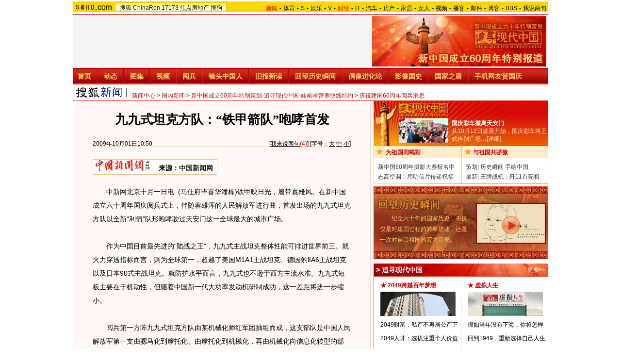

--- FILE ---
content_type: text/html
request_url: https://news.sohu.com/20091001/n267127503.shtml
body_size: 16216
content:
<!DOCTYPE html PUBLIC "-//W3C//DTD XHTML 1.0 Transitional//EN"
	"https://www.w3.org/TR/xhtml1/DTD/xhtml1-transitional.dtd">














<html xmlns="https://www.w3.org/1999/xhtml">
<HEAD>
<META http-equiv=content-type content="text/html; charset=GBK">
<meta name="description" content="九九式坦克方队：“铁甲箭队”咆哮首发">
<meta name="keywords" content="坦克 九九">
<meta name="robots" content="all">
<script  type='text/javascript'>
var sogou_is_brand = new Object();
sogou_is_brand["pid"]  = 'sohu__brand';
sogou_is_brand["charset"]   = 'gb2312';
sogou_is_brand["sohuurl"] = document.location.href;
</script>
<script src="https://www.sohu.com/sohuflash_1.js" type=text/javascript></script>
<meta http-equiv="X-UA-Compatible" content="IE=EmulateIE7" />
<title>九九式坦克方队：“铁甲箭队”咆哮首发-搜狐新闻</TITLE>
<link type="text/css" rel="stylesheet" href="https://news.sohu.com/comment/script2009/card_comment.css" />
<link type="text/css" rel="stylesheet" href="https://news.sohu.com/upload/lj/jg/css99.css" />




<script language="JavaScript">
var news_keyword = "坦克 九九";
var clickCount = 0;
function clearCommentContent(oObject) {
	clickCount++;
	if (clickCount == 1) {
		oObject.value = "";
	}
}
function checkCommentContent(oObject) {
	if (clickCount == 0)
		alert("请先填写您的个人看法");
	else if(checkInput() != false)
		oObject.form.submit();
}

function doZoom(size){
	document.getElementById("sohu_content").style.fontSize=size+'px'
}

function media_span_url(id_media_span_url) {
    if(id_media_span_url) {
        id_media_span = $$('media_span');
        if(id_media_span && !id_media_span.getElementsByTagName('a').length) {
            id_media_span.innerHTML = '<a href=\'' + id_media_span_url + '\' target=\'_blank\'>' + id_media_span.firstChild.nodeValue + '</a>';
        }
    }
}
</script>
<script type="text/javascript" src="https://news.sohu.com/comment/script2009/comment.js"></script>
<script type="text/javascript" src="https://news.sohu.com/images/20061231/function.js"></script>
</HEAD>
<body>
<div id="bodybg"></div>
<div></div>
<!--频道导航 st-->

<div id="logo_nav">
	<a href="https://www.sohu.com"><img src="https://news.sohu.com/images/20061223/sohu_logo.gif" width="87" class="left" height="22" alt="搜狐网站" border="0" /></a>
	<div id="matrix_nav">
		<a href="https://www.sohu.com">搜狐</a> 
		<a href="https://www.chinaren.com">ChinaRen</a> 
		<a href="https://www.17173.com">17173</a> 
		<a href="https://www.focus.cn">焦点房地产</a> 
		<a href="https://www.sogou.com">搜狗</a>
	</div>
	<style>.ad_h_25 {float:right;margin-top:23px}</style>
<div id="nav">
<a href="https://news.sohu.com/"><font color="#ff0000">新闻</font></a>-<a href="https://sports.sohu.com/">体育</a>-<a href="https://s.sohu.com/">S</a>-<a href="https://yule.sohu.com/">娱乐</a>-<a href="https://v.tv.sohu.com/">V</a>-<a href="https://business.sohu.com/"><font color="#ff0000">财经</font></a>-<a href="https://it.sohu.com/">IT</a>-<a href="https://auto.sohu.com/">汽车</a>-<a href="https://house.focus.cn/">房产</a>-<a href="https://home.sohu.com/">家居</a>-<a href="https://women.sohu.com/">女人</a>-<a href="https://tv.sohu.com/">视频</a>-<a href="https://v.blog.sohu.com/">播客</a>-<a href="https://login.mail.sohu.com/">邮件</a>-<a href="https://blog.sohu.com/">博客</a>-<a href="https://club.sohu.com/">BBS</a>-<a href="https://comment2.news.sohu.com/">我说两句</a>
</div>
</div>

<!--频道导航 end-->
<!--banner & 产品入口 st-->
<div id="banner_product">
	<div class="banner">
<!--头图代码 开始-->

 <table width="980" border="0" cellspacing="0" cellpadding="0" style="border:1px solid #cc0000">
  <tr>
    <td height="110" style=" padding-left:4px"><iframe  src="https://images.sohu.com/bill/s2009/fenfenliu/jianguo590105.html" scrolling=no width="590" height="105" marginWidth=0 marginHeight=0 frameborder=0 border=0></iframe></td>
    <td width="365"><div align="center"><a href="https://news.sohu.com/s2009/guoqing60/" target="_self"><img src="https://i3.itc.cn/20090914/26b_63f48e3d_7fef_44dd_a5ad_55a8fad9b2c1_0.jpg" alt="新中国成立六十周年报道" width="359" height="104" /></a></div></td>
  </tr>
</table>
<!--头图代码 结束-->

<!--最终页导航代码 开始-->
<div class="menu">
<ul>
<li><a href="https://news.sohu.com/s2009/guoqing60/" target=_blank>首页</a></li>
<li class="line"></li>
<li><a href="https://news.sohu.com/s2009/guoqing60_gd/" target=_blank>动态</a></li>
<li class="line"></li>
<li><a href="https://news.sohu.com/s2009/guoqing60_pic/" target=_blank>图集</a></li>
<li class="line"></li>
<li><a href="https://news.sohu.com/s2009/9616/s261729619/" target=_blank>视频</a></li>
<li class="line"></li>
<li><a href="https://news.sohu.com/s2009/9616/s267062374/" target=_blank>阅兵</a></li>
<li class="line"></li>
<li><a href="https://news.sohu.com/s2009/9616/s267037721/"target=_blank>镜头中国人</a></li>
<li class="line"></li>
<li><a href="https://news.sohu.com/s2009/9616/s266345737/" target=_blank>旧报新读</a></li>
<li class="line"></li>
<li><a href="https://news.sohu.com/s2009/9616/s265629467/" target=_blank>回望历史瞬间</a></li>
<li class="line"></li>
<li><a href="https://news.sohu.com/s2009/9616/s266376614/" target=_blank>偶像进化论</a></li>
<li class="line"></li>
<li><a href="https://star.news.sohu.com/s2009/yingxiangcover/" target=_blank>影像国史</a></li>
<li class="line"></li>
<li><a href="https://news.sohu.com/s2009/9616/s266303469/" target=_blank>国家之盾</a></li>
<li class="line"></li>
<li><a href="https://goto.sms.sohu.com/goto.php?aid=198&pid=2120" target=_blank>手机网友贺国庆</a></li>
</ul>
</div>
<!--最终页导航代码 结束-->
</div>
</div>
<!--banner & 产品入口 end-->

<!--当前位置 st-->
<div class="location">
	<a href="https://news.sohu.com" target="_blank"><img src="https://images.sohu.com/uiue/sohu_logo/2006/news_logo3.gif" alt="搜狐新闻-搜狐网站" class="left" border="0" /></a>

<style type="text/css"> 
.mutualityNEW{display:none}
</style>
	<div class="URL">
		<a href=https://news.sohu.com/>新闻中心</a> &gt; <a href=https://news.sohu.com/guoneixinwen.shtml>国内新闻</a> &gt; <a href=https://news.sohu.com/s2009/guoqing60/>新中国成立60周年特别策划-追寻现代中国-娃哈哈营养快线特约</a> &gt; <a href=https://news.sohu.com/s2009/9616/s266578492/>庆祝建国60周年阅兵消息</a>
	</div>
</div>
<!--当前位置end-->


<!--内容区 st-->

<div class="cbody">
	<div class="lc">
		<!--正文区-->
		<div class="article_area">
			
			<h1>九九式坦克方队：“铁甲箭队”咆哮首发</h1>
			
			<div class="article_info">
				<div class="date">
					<span class="c">2009年10月01日10:50</span>
					[<a href="https://comment2.news.sohu.com/viewcomments.action?id=267127503" target="_blank" class="blue1">我来说两句</a><font class="red"><span id="commentCount"></span></font>]
					[字号：<a href="javascript:doZoom(16)" class="blue1">大</a> <a href="javascript:doZoom(14)" class="blue1">中</a> <a href="javascript:doZoom(12)" class="blue1">小</a>] 
				</div>
			  	
				<div class="source">
                                          <div class="left pic">
					<a href=https://www.chinanews.com.cn/ target=_blank><img src=https://photocdn.sohu.com/20061227/Img247291625.gif border=0></a></div>
					<div class="left text">

来源：<strong id="media_span">中国新闻网</strong>
</div>
				</div>
				
<div class="ad_h_25">
<SOHUADCODE>
</SOHUADCODE></div>
                                    <div class="clear"></div>
			</div>
			
			<div id="sohu_content" class="article">
			<DIV id=2009yb01></DIV>
<SCRIPT language=javascript>
var sohuFlash2 = new sohuFlash("https://mil.news.sohu.com/upload/mil09yuebing/index01.swf","2009yb01","550","520","7");
sohuFlash2.addParam("quality", "high");　　//设置FLASH的质量为高
sohuFlash2.addParam("menu", "false");　//设置除去FLASH菜单
sohuFlash2.addParam("wmode", "transparent");　　//设置FLASH背景模式
sohuFlash2.addParam("base","https://mil.news.sohu.com/upload/mil09yuebing/");
//sohuFlash2.addVariable("clickthru","");
sohuFlash2.write("2009yb01");
</SCRIPT>



　　中新网北京十月一日电&nbsp; 
(马仕府毕喜华潘栋)铁甲映日光，履带裹雄风。在新中国成立六十周年国庆阅兵式上，伴随着雄浑的人民解放军进行曲，首发出场的九九式坦克方队以全新“利箭”队形咆哮驶过天安门这一全球最大的城市广场。<BR><BR>　　作为中国目前最先进的“陆战之王”，九九式主战坦克整体性能可排进世界前三。就火力穿透指标而言，则为全球第一，超越了美国M1A1主战坦克、德国豹ⅡA6主战坦克以及日本90式主战坦克。就防护水平而言，九九式也不逊于西方主流水准。九九式短板主要在于机动性，但随着中国新一代大功率发动机研制成功，这一差距将进一步缩小。<BR><BR>　　阅兵第一方阵九九式坦克方队由某机械化师红军团抽组而成，这支部队是中国人民解放军第一支由骡马化到摩托化、由摩托化到机械化，再由机械化向信息化转型的部队。<BR><BR>　　此次首都阅兵，不同于以往十三次阅兵的一大亮点，就是九九式坦克方队以最新“利箭”队形出现在全世界面前，这为中国阅兵史上第一个全新受阅队形。<BR><BR>　　“前所未有的责任我肩负，前所未有的压力我承担、前所未有的效果我实现、前所未有的标准我创造”，从敬礼线到礼毕线，坦克方队通过天安门受阅时间只有三十五秒，而就是这短暂的三十五秒，百余名红军团官兵为之付出了从“三九”到“三伏”，超过二百天的艰苦磨砺。<BR><BR>　　据了解，受阅官兵白天训练、晚上站哨，每天睡眠时间不足六小时，训练场上有时站着军姿都能睡着。为克服这种困难，就用录音机播放阅兵曲、交响曲、于丹讲《论语》等不同内容，使受阅官兵的训练激情不断被激发出来。<BR><BR>　　此次受阅的红军团诞生于一九二八年彭德怀等领导的“平江起义”部队，历经井冈山会师、五次反“围剿”、二万五千里长征、平型关大捷、辽沈战役、平津战役、渡江战役、抗美援朝等四千余次战役战斗，共歼敌十一点七万余人。这支部队共涌现出六十五个英模单位，一千多名战斗英雄和英模个人，一位元帅、四位军事家和一百八十七名将军。从一九五九年到一九八四年，从一九九九年到二00九年，五十载风雨兼程，这支部队四次穿行天安门广场，见证了中国军队不断发展壮大的历史进程。

 <SCRIPT>media_span_url('https://www.chinanews.com.cn/gn/news/2009/10-01/1896629.shtml')</SCRIPT>
                                     <SOHUADCODE>
</SOHUADCODE>



<style type="text/css">
<!--
.STYLE1 {color: #0000FF}
.STYLE2 {color: #FF0000; }
-->
</style>







<div class=news_jgbox>
<div class=topimg></div>
<div class=title_jg>★ 国庆庆典看点</div>
<div class=tab_box>
<h2><a href="https://news.sohu.com/s2009/9616/s267062374/" target=_blank>新中国六十周年国庆大典 胡锦涛检阅三军</a></h2>
<div class=f14list>
<ul>
<li><b>礼炮：</b><a href="https://news.sohu.com/20091001/n267126395.shtml" target="_blank">60响礼炮奏响60周年国庆大典“序曲”</a> <a href="https://news.sohu.com/s2009/9616/s267029504/" target="_blank">策划：国庆礼炮探秘</a></li>

<li><b>升旗：</b><a class="" href="https://news.sohu.com/20091001/n267126841.shtml" target=_blank>五星红旗冉冉升起</a> | <a href="https://news.sohu.com/20091001/n267126432.shtml" target="_blank">国旗护卫队行进路线改变 走169步</a></li>

<li><b>阅兵：</b><A class=""  href="https://news.sohu.com/20091001/n267126446.shtml" target="_blank">胡锦涛声音洪亮检阅三军</A> | <A class="" href="https://news.sohu.com/20091001/n267126691.shtml" target="_blank">60名标兵亮相国庆阅兵式</A></li>

<li><b>外媒：</b><A class=""  href="https://news.sohu.com/20091001/n267130178.shtml" target="_blank">外媒争睹解放军新武器</A> <A class="" href="https://news.sohu.com/20091001/n267132885.shtml" target="_blank">解读胡锦涛国庆讲话 关注“中山装”</A></li>
</ul>
</div></div>
<div class=bottomimg><img src="https://news.sohu.com/upload/lj/page_930/images/jg_page_12.jpg"></div></div>
<div class=news_jgbox>
<div class=topimg></div>
<div class=title_jg>★ 分列式、游行方阵看点</div>
<div class=tab_box>
<h2><a href="https://news.sohu.com/20090930/n267099216.shtml" target=_blank>徒步方队(14个)：中国队列水平世界第一</a> <a href="https://pic.news.sohu.com/911195/912651/912654/group-185631.shtml" target="_blank">高清图</a></h2>
<div class=f14list>
<ul>
<li><b>仪仗队：</b><a class="" href="https://news.sohu.com/20091001/n267127336.shtml" target=_blank>三军仪仗队：中国军人的象征</a> <a href="https://news.sohu.com/20091001/n267128372.shtml" target="_blank">被授予“军旅标兵”荣誉称号</a></li>

<li><b>陆军：</b><a href="https://news.sohu.com/20091001/n267127344.shtml" target=_blank>步兵：最响亮的“金字招牌”</a> | <a href="https://news.sohu.com/20091001/n267127391.shtml" target=_blank>特种兵：被喻为“神秘之师”</a></li>

<li><b><strong>海军</strong>：</b><a class="" href="https://news.sohu.com/20091001/n267127392.shtml" target=_blank>学员：阅兵活教材</a> | <a href="https://news.sohu.com/20091001/n267127504.shtml" target="_blank">水兵：年龄最小</a> | <A href="https://news.sohu.com/20091001/n267127390.shtml" target="_blank">陆战队：展三栖蛙人风采</A></li>

<li><strong>空军：</strong><A class="" href="https://news.sohu.com/20091001/n267127508.shtml" target="_blank">空降兵：“空中雄鹰、陆地猛虎”</A> | <A class=""  href="https://news.sohu.com/20091001/n267127506.shtml" target="_blank">学员：不驾战机的空军战士</A></li>

<li><strong>二炮学员：</strong><A class="" href="https://news.sohu.com/20091001/n267127902.shtml" target="_blank">共和国新一代“掌剑”人</A> <strong>三军女兵：</strong><A  href="https://news.sohu.com/20091001/n267127575.shtml" target="_blank">像男人一样去战斗</A></li>

<li><strong>武警：</strong><A class="" href="https://news.sohu.com/20091001/n267127422.shtml" target="_blank">一道特殊风景</A> <strong>预备役：</strong><A href="https://news.sohu.com/20091001/n267127581.shtml" target="_blank">持81式步枪</A><A class=""  href="https://news.sohu.com/20091001/n267127944.shtml" target="_blank"></A> <strong>女民兵：</strong><A href="https://news.sohu.com/20091001/n267127575.shtml" target="_blank">“亮丽”风景线</A>&nbsp; <A class=""  href="https://news.sohu.com/20091001/n267127944.shtml" target="_blank"></A></li>
</ul>
</div></div>
<div class=tab_box>
<h2><a href="https://news.sohu.com/20091001/n267120074.shtml" target=_blank>装备方队(30个)：陆军最先进第五代火箭炮将亮相</a> <a href="https://pic.news.sohu.com/group-185633.shtml" target="_blank">高清图</a></h2>
<div class=f14list>
<ul>
<li><strong>坦克：</strong><A href="https://news.sohu.com/20091001/n267128181.shtml" target="_blank">96A坦克为我军装备主战坦克</A>&nbsp;| <A href="https://news.sohu.com/20091001/n267127503.shtml" target="_blank">99G式坦克“铁甲箭队”咆哮</A></li>

<li><strong>装甲车：</strong><span class="STYLE2"><A href="https://news.sohu.com/20091001/n267129139.shtml" target="_blank">空降兵战车首次受阅</A></span> | <A href="https://news.sohu.com/20091001/n267128310.shtml" target="_blank" class="STYLE1">新型轮式步战车跑得最快</A> | <a href="https://news.sohu.com/20091001/n267128299.shtml" target="_blank">两栖战车亮相</a></li>

<li><strong>自行火炮：</strong><A href="https://news.sohu.com/20091001/n267127764.shtml" target="_blank">履带自行加榴炮</A> | <A href="https://news.sohu.com/20091001/n267128422.shtml" target="_blank">远程火箭炮</A> | <A href="https://news.sohu.com/20091001/n267128023.shtml" target="_blank">履带自行高炮：地面防空盾牌</A></li>

<li><b>导弹：</b><a href="https://news.sohu.com/20091001/n267128275.shtml" target=_blank>战略导弹享誉全军第一旅</a> | <A href="https://news.sohu.com/20091001/n267128013.shtml" target="_blank">战略核导弹压轴</A> | <a href="https://news.sohu.com/20091001/n267128413.shtml" target="_blank">“坦克杀手”四之最</a></li>
</ul>
</div></div>
<div class=tab_box>
<h2><a href="https://news.sohu.com/20090930/n267119080.shtml" target=_blank>空中编队(12个)：中国空军正向战略空军方向转型</a> <a href="https://pic.news.sohu.com/group-185637.shtml" target="_blank">高清图</a></h2>
<div class=f14list>
<ul>
<li><strong>轰炸机：</strong><A href="https://news.sohu.com/20091001/n267128025.shtml" target="_blank">新型空中预警机首次亮相</A> | <A href="https://news.sohu.com/20091001/n267128772.shtml" target="_blank">9架轰-6H飞机编队：远程“点穴”高手</A><A href="https://news.sohu.com/20090929/n267095545.shtml" target="_blank"></A></li>

<li><b><strong>预警机</strong>：</b><A href="https://news.sohu.com/20091001/n267128025.shtml" target="_blank">预警机：信息化主战装备首次受阅</A><a href="https://news.sohu.com/20090924/n266959178.shtml" target=_blank></a> | <A href="https://news.sohu.com/20091001/n267128115.shtml" target="_blank">长机是“空警2000预警机”</A><a href="https://news.sohu.com/20090928/n267047641.shtml" target="_blank"></a></li>

<li><b><strong>歼击机</strong>：</b><A href="https://news.sohu.com/20091001/n267128279.shtml" target="_blank">歼10：空中突击队</A>|<A href="https://news.sohu.com/20091001/n267128291.shtml" target="_blank">王牌战机歼11首次亮相</A><a href="https://mil.news.sohu.com/20090930/n267100883.shtml" target="_blank"></a>|<A href="https://news.sohu.com/20091001/n267128089.shtml" target="_blank">三代战机飞越天安门</A></li>

<li><b><strong>直升机</strong>：</b><A href="https://news.sohu.com/20091001/n267128878.shtml" target="_blank">空军武装直升机梯队擅长夜战</A> | <A href="https://news.sohu.com/20091001/n267128380.shtml" target="_blank">将军带飞史上最大规模直升机群</A></li>

<li><b><strong>教练机</strong>：</b><A href="https://news.sohu.com/20091001/n267128167.shtml" target="_blank">首批战斗机女飞行员亮相 “85后”女生为主体</A> <a href="https://news.sohu.com/20091001/n267128912.shtml" target="_blank">拉出道道彩色烟带</a></li>
</ul>
</div></div>
<div class=tab_box>
<h2><a href="https://news.sohu.com/20091001/n267128351.shtml" target=_blank>群众游行(42个)：我与祖国共奋进 60辆彩车展成就</a> <a href="https://pic.news.sohu.com/911195/912651/912652/group-185640.shtml" target="_blank">高清图</a></h2>
<div class=f14list>
<ul>
<li><b>思想篇：</b><A href="https://news.sohu.com/20091001/n267128401.shtml" target="_blank">最长彩车讲述中国革命历程</A> | <A href="https://news.sohu.com/20091001/n267129519.shtml" target="_blank">四代领导人原音回放 展现大国变革</A><a href="https://news.sohu.com/20090929/n267095802.shtml" target=_blank></a></li>

<li><b>成就篇：</b><A href="https://news.sohu.com/20091001/n267129002.shtml" target="_blank">34辆彩车展现各地成就</A><a href="https://news.sohu.com/20090930/n267099190.shtml" target="_blank"></a> | <A href="https://news.sohu.com/20091001/n267128866.shtml" target="_blank">刘翔热情挥手</A> |<A href="https://news.sohu.com/20091001/n267129421.shtml" target="_blank">翟志刚现身“太空舱”</A> <a href="https://news.sohu.com/20091001/n267124668.shtml" target=_blank></a></li>

<li><b>未来篇：</b><A href="https://news.sohu.com/20091001/n267129318.shtml" target="_blank">“科学发展”方阵出现</A> <a href="https://news.sohu.com/20090929/n267076360.shtml" target=_blank></a> | <a href="https://news.sohu.com/20091001/n267129344.shtml" target=_blank>五千名青少年放飞七彩气球 跑向金水桥</a></li>
</ul>
</div>
</div>
<div class=bottomimg><img src="https://news.sohu.com/upload/lj/page_930/images/jg_page_12.jpg"></div></div>

<div class=news_jgbox>
    <div class=topimg></div>
    <div class=title_jg>★ <A href="https://news.sohu.com/20091001/n267129234.shtml" target="_blank">新中国成立60周年阅兵全程回放</A></div>
    <div class=piclist>
        <ul>
            <li><a href="https://news.sohu.com/20091001/n267129315.shtml" target=_blank><img height=70 src="https://i1.itc.cn/20091001/6f4_6aedaf02_2cd4_4718_9b67_a62bca4204cc_0.jpg" width=105 border=0>徒步方队</a></li>
            
            <li><a href="https://news.sohu.com/20091001/n267129414.shtml" target=_blank><img height=70 src="https://i2.itc.cn/20091001/6f4_6aedaf02_2cd4_4718_9b67_a62bca4204cc_1.jpg" width=105 border=0>装备方队</a></li>
            
            <li><a href="https://news.sohu.com/20091001/n267129463.shtml" target=_blank><img height=70 src="https://i2.itc.cn/20091001/6f4_6aedaf02_2cd4_4718_9b67_a62bca4204cc_2.jpg" width=105 border=0>空中梯队</a></li>
            
            <li><a href="https://news.sohu.com/20091001/n267130115.shtml" target=_blank><img height=70 src="https://i1.itc.cn/20091001/6f4_6aedaf02_2cd4_4718_9b67_a62bca4204cc_3.jpg" width=105 border=0>群众游行</a></li>
        
        </ul>
    </div>
<div class=bottomimg><img src="https://news.sohu.com/upload/lj/page_930/images/jg_page_12.jpg"></div></div>
<div class=news_jgbox>
<div class=topimg></div>
<div class=imgfloat><a href="https://news.sohu.com/s2009/guoqing60_pic/" target=_blank><img src="https://i3.itc.cn/20091001/5f0_0b309ba2_2606_439a_a59e_75c7920bf3fd_0.jpg" alt="国庆联欢晚会图集" width=105 height=100 border=0></a></div>
<h2><a href="https://news.sohu.com/20091001/n267136985.shtml" target=_blank>联欢晚会四大亮点</a> <a href="https://news.sohu.com/20091001/n267136645.shtml" target="_blank">领导人激动献唱</a> <a href="https://news.sohu.com/s2009/9616/s267094672/" target=_blank>全程回顾</a><a href="https://news.sohu.com/20091001/n267136645.shtml" target="_blank"></a></h2>


<p><b>晚会全貌：</b><a href="https://news.sohu.com/20091001/n267136992.shtml" target="_blank">火树银花绚丽无比</a>|<a href="https://news.sohu.com/20091001/n267137243.shtml" target="_blank">台前幕后的狂欢与奉献</a><br>
  <b>阅兵回顾：</b><A href="https://news.sohu.com/s2009/9616/s267062374/" target="_blank">大阅兵视频回放</A><a href="https://news.sohu.com/20091001/n267135727.shtml" target="_blank"></a> <A href="https://news.sohu.com/20091001/n267128889.shtml" target="_blank">独家：专家解读</A>  <A href="https://news.sohu.com/s2009/9616/s267083012/" target="_blank">阅兵之最</A><a href="https://news.sohu.com/20091001/n267135727.shtml" target="_blank"></a><br> 
  <b>领导人讲话：</b><A href="https://news.sohu.com/20091001/n267127306.shtml" target="_blank">胡锦涛：中国人能建设好国家</A><a href="https://news.sohu.com/20091001/n267135727.shtml" target="_blank"></a> <A href="https://news.sohu.com/20091001/n267132885.shtml" target="_blank">外媒分析</A><br>
  <br>
</p>
<div class=bottomimg><img src="https://news.sohu.com/upload/lj/page_930/images/jg_page_12.jpg"></div></div>
<div class=news_jgbox>
<div class=topimg></div>
<div class=title_jg>★ 国庆联欢晚会看点</div>
<div class=tab_box>
<h2><a href="https://news.sohu.com/s2009/9616/s267094672/" target=_blank></a> <a href="https://news.sohu.com/20091001/n267136564.shtml" target=_blank>国家领导人与群众联欢</a><a href="https://news.sohu.com/s2009/9616/s267062374/" target=_blank></a> <a href="https://news.sohu.com/s2009/9616/s267094672/" target=_blank>图文视频回顾</a> <a href="https://news.sohu.com/s2009/guoqing60_pic/" target="_blank">现场图集</a></h2>
<div class=f14list>
<ul>
<li><b>序言：</b><a href="https://news.sohu.com/20091001/n267135562.shtml" target="_blank">12岁少年小号手奏响《我的祖国》</a>| <a href="https://news.sohu.com/20091001/n267135545.shtml" target="_blank">特效烟花“60”点亮夜空</a></li>

<li><b>篇章一和谐：</b><a class="" href="https://news.sohu.com/20091001/n267135637.shtml" target=_blank>爱我中华唱响民族团结</a>|<a href="https://news.sohu.com/20091001/n267135727.shtml" target="_blank">激越鼓声开启群众联欢</a></li>

<li><b>篇章二腾飞：</b><A href="https://news.sohu.com/20091001/n267136116.shtml" target="_blank">宋祖英“高贵”演唱好日子</A><a class=f12_2E2E href="https://v.sohu.com/20091001/n267136810.shtml" target=_blank><img src="https://i7.itc.cn/20081016/213_93f7ed94_557c_4c4e_b9e4_9eae2bd8c06e_0.gif" alt=视频 name="dec" width=16 height=14 hspace=0 border=0 align=absBottom id=dec></a>|<a href="https://news.sohu.com/20091001/n267135999.shtml" target="_blank">音乐烟花“盛世龙腾”燃放</a></li>

<li><b>篇章三崭新：</b><a href="https://news.sohu.com/20091001/n267136273.shtml" target="_blank">“雪域天路”亮相</a>| <A href="https://news.sohu.com/20091001/n267136343.shtml" target="_blank"> 《青春中国》飘扬</A>|<a href="https://news.sohu.com/20091001/n267136413.shtml" target="_blank">谢霆锋等合唱大中国</a></li>
<li><b>篇章四同歌共舞：</b><A href="https://news.sohu.com/20091001/n267136456.shtml" target="_blank">彭丽媛着粉色长裙独唱</A>|  <a href="https://news.sohu.com/20091001/n267136504.shtml" target="_blank">广场合唱走向复兴</a>|<a href="https://news.sohu.com/20091001/n267136955.shtml" target="_blank">成龙压轴</a></li>
<li><b>精彩烟花：</b><a href="https://news.sohu.com/20091001/n267136335.shtml" target="_blank">飞船升空</a>| <A href="https://news.sohu.com/20091001/n267135604.shtml" target="_blank"> 锦绣河山</A> <a href="https://news.sohu.com/20091001/n267135938.shtml" target="_blank">沙漠绿洲</a>|<a href="https://news.sohu.com/20091001/n267136629.shtml" target="_blank">广场上空巨大笑脸如花绽放</a><br>
            <a class=f12_2E2E href="https://v.sohu.com/20091001/n267135884.shtml" target=_blank><img src="https://i7.itc.cn/20081016/213_93f7ed94_557c_4c4e_b9e4_9eae2bd8c06e_0.gif" alt=视频 name="dec" width=16 height=14 hspace=0 border=0 align=absBottom id=dec></a><a href="https://v.sohu.com/20091001/n267135884.shtml" target="_blank"> 烟花表演北京喜讯到边寨</a>|<a class=f12_2E2E href="https://v.sohu.com/20091001/n267136690.shtml" target=_blank><img src="https://i7.itc.cn/20081016/213_93f7ed94_557c_4c4e_b9e4_9eae2bd8c06e_0.gif" alt=视频 name="dec" width=16 height=14 hspace=0 border=0 align=absBottom id=dec></a><a href="https://v.sohu.com/20091001/n267136690.shtml" target="_blank">烟花表演黄河</a>|<a href="https://news.sohu.com/20091001/n267136501.shtml" target="_blank">“和平鸽”飞过长安街</a></li>
<li><b>反应：</b><a href="https://news.sohu.com/20091001/n267136954.shtml" target="_blank">网友:领导人与民同乐可爱</a>|<a href="https://news.sohu.com/20091001/n267136974.shtml" target="_blank">小演员:开心能跟爷爷跳舞</a>|<a href="https://news.sohu.com/20091001/n267137028.shtml" target="_blank">张艺谋:很满意</a></li>
<li><b>幕后：</b><a href="https://news.sohu.com/20091001/n267135819.shtml" target="_blank">光立方演员参与奥运安保 不懂音乐唱K训练</a>|<a href="https://news.sohu.com/s2009/9616/s267129029/" target="_blank">策划：网幕烟花揭秘</a></li>
<li><b>外媒：</b><a href="https://news.sohu.com/20091001/n267137009.shtml" target="_blank">海外华媒聚焦最盛大生日派对 感慨中国影响力</a></li>
</ul>
</div></div>
<div class=bottomimg><img src="https://news.sohu.com/upload/lj/page_930/images/jg_page_12.jpg"></div></div>
<div class=news_jgbox>
    <div class=topimg></div>
    <div class=title_jg>★ <A href="https://pic.news.sohu.com/group-185657.shtml" target="_blank">联欢晚会现场高清图</A></div>
    <div class=piclist>
        <ul>
            <li><a href="https://news.sohu.com/20091001/n267135628.shtml" target=_blank><img height=70 src="https://i1.itc.cn/20091001/643_39a54a91_264d_493e_99e7_c26baee188c9_0.jpg" width=105 border=0>烟花绘“60”</a></li>
            
            <li><a href="https://news.sohu.com/20091001/n267135628.shtml" target=_blank><img height=70 src="https://i1.itc.cn/20091001/643_acb3bbc7_3bac_41f0_a23d_0b4d432860c6_1.jpg" width=105 border=0>“锦绣河山”</a></li>
            
            <li><a href="https://pic.news.sohu.com/group-185657.shtml" target=_blank><img height=70 src="https://i2.itc.cn/20091001/643_39a54a91_264d_493e_99e7_c26baee188c9_5.jpg" width=105 border=0>60支烛光祝福</a></li>
            
            <li><a href="https://pic.news.sohu.com/group-185657.shtml" target=_blank><img height=70 src="https://i2.itc.cn/20091001/643_acb3bbc7_3bac_41f0_a23d_0b4d432860c6_0.jpg" width=105 border=0>璀璨的焰火</a></li>
        </ul>
 
    </div>
<div class=bottomimg><img src="https://news.sohu.com/upload/lj/page_930/images/jg_page_12.jpg"></div></div>
<div class=news_jgbox>
    <div class=topimg></div>
    <div class=title_jg>★ <A href="https://news.sohu.com/20091001/n267129234.shtml" target="_blank">中国阅兵历史回顾</A></div>
    <div class=piclist>
        <ul>
            <li><a href="https://tv.sohu.com/20090903/n266430336.shtml" target=_blank><img height=70 src="https://i0.itc.cn/20090930/6f4_23c18fc5_1665_4d1f_a9bb_bdee00494e0b_3.jpg" width=105 border=0>1954毛泽东阅兵</a></li>
            
            <li><a href="https://tv.sohu.com/20090903/n266429130.shtml" target=_blank><img height=70 src="https://i3.itc.cn/20090930/6f4_23c18fc5_1665_4d1f_a9bb_bdee00494e0b_2.jpg" width=105 border=0>1984邓小平阅兵</a></li>
            
            <li><a href="https://tv.sohu.com/20090903/n266425004.shtml" target=_blank><img height=70 src="https://i0.itc.cn/20090930/6f4_23c18fc5_1665_4d1f_a9bb_bdee00494e0b_0.jpg" width=105 border=0>1999年阅兵(上)</a></li>
            
            <li><a href="https://tv.sohu.com/20090903/n266425529.shtml" target=_blank><img height=70 src="https://i3.itc.cn/20090930/6f4_23c18fc5_1665_4d1f_a9bb_bdee00494e0b_1.jpg" width=105 border=0></a><a href="https://tv.sohu.com/20090903/n266425529.shtml" target=_blank>1999年阅兵(下)</a></li>
        
        </ul>
    </div>
	
<div class=bottomimg><img src="https://news.sohu.com/upload/lj/page_930/images/jg_page_12.jpg"></div></div>
<div class=nfrag_height></div><link href="https://news.sohu.com/upload/lj/page_930/page_930.css" type=text/css rel=stylesheet>	
<div class="editUsr" align="right">(责任编辑：刘晓静)</div>
			<div class="newsComment">[<a href="https://comment2.news.sohu.com/viewcomments.action?id=267127503" target="_blank">我来说两句</a><span id="commentAllCountin"></span>]</div>
			</div>
                            <div class="clear"></div>
	

 	


                           <SOHUADCODE></SOHUADCODE>

			<!--相关区 st-->
			<div class="mutualityNEW">
				<div class="mu_news">
					<h2>相关新闻</h2>
					

			 <ul> 		<li><span>09-10-01 10:51</span>·<a href="https://news.sohu.com/20091001/n267127480.shtml" onclick="return sogouRelateNews(this);" target="_blank">坦克第一方队开过来</a></li>
								<li><span>09-10-01 10:00</span>·<a href="https://news.sohu.com/20091001/n267126419.shtml" onclick="return sogouRelateNews(this);" target="_blank">坦克方队已进入指定位置(图)</a></li>
								<li><span>09-10-01 09:57</span>·<a href="https://news.sohu.com/20091001/n267127397.shtml" onclick="return sogouRelateNews(this);" target="_blank">兵器知识杂志主编瞿雁冰点评坦克、战车等...</a></li>
								<li><span>09-10-01 07:11</span>·<a href="https://news.sohu.com/20091001/n267123246.shtml" onclick="return sogouRelateNews(this);" target="_blank">长安街上坦克、步战车方队已基本到位</a></li>
								<li><span>09-09-27 13:26</span>·<a href="https://news.sohu.com/20090927/n267034244.shtml" onclick="return sogouRelateNews(this);" target="_blank">美媒称中国已部署200辆99系列主战坦克[图]</a></li>
								<li><span>09-09-23 15:04</span>·<a href="https://news.sohu.com/20090923/n266943282.shtml" onclick="return sogouRelateNews(this);" target="_blank">1984年国庆阅兵:坦克方队一条线 误差不超1秒</a></li>
								<li><span>09-09-21 17:26</span>·<a href="https://news.sohu.com/20090921/n266890122.shtml" onclick="return sogouRelateNews(this);" target="_blank">86岁老人忆开国大典:"功臣号"坦克在面前开过</a></li>
								<li><span>09-09-21 15:44</span>·<a href="https://news.sohu.com/20090921/n266885960.shtml" onclick="return sogouRelateNews(this);" target="_blank">梁光烈:三代主战坦克、歼10飞机等已在部...</a></li>
								<li><span>09-09-21 11:17</span>·<a href="https://news.17173.com/content/2009-09-21/20090921111724837,1.shtml" onclick="return sogouRelateNews(this);" target="_blank">大炮与坦克 地牢骑士团剑士攻防兼备</a></li>
								<li><span>09-09-18 14:18</span>·<a href="https://news.sohu.com/20090918/n266829239.shtml" onclick="return sogouRelateNews(this);" target="_blank">俄新一代坦克被曝性能领先世界 俄国防部否认</a></li>
		 </ul> 	


<div class="more"><a href="https://news.sogou.com/news?query=坦克 九九&pid=31023101&md=listTopics&name=&mode=0&sort=0" onclick="return sogouRelateNews(this);" target="_blank">更多关于 <span class="fb">坦克 九九</span> 的新闻&gt;&gt;</a></div>

				</div>
				<div class="mu_search">
					<h2>相关推荐</h2>
					<ul>
					
	<li><a href="https://www.sogou.com/web?query=国庆&p=31210100&fhintidx=0" onclick="return sogouRelateWeb(this);" target="_blank">国庆</a></li>
	<li><a href="https://www.sogou.com/web?query=国庆阅兵&p=31210100&fhintidx=1" onclick="return sogouRelateWeb(this);" target="_blank">国庆阅兵</a></li>
	<li><a href="https://wenda.sogou.com/search?query=什么时候阅兵&p=31230800&fhintidx=2" onclick="return sogouRelateWeb(this);" target="_blank">什么时候阅兵</a></li>
	<li><a href="https://www.sogou.com/web?query=九九阅兵&p=02210100&fhintidx=3" onclick="return sogouRelateWeb(this);" target="_blank">九九阅兵</a></li>
	<li><a href="https://www.sogou.com/web?query=中国首富&p=02210100&fhintidx=4" onclick="return sogouRelateWeb(this);" target="_blank">中国首富</a></li>
	<li><a href="https://www.sogou.com/web?query=中国轰炸机坠毁&p=02210100&fhintidx=5" onclick="return sogouRelateWeb(this);" target="_blank">中国轰炸机坠毁</a></li>
	<li><a href="https://www.sogou.com/web?query=国庆激光&p=31210100&fhintidx=6" onclick="return sogouRelateWeb(this);" target="_blank">国庆激光</a></li>
	<li><a href="https://www.sogou.com/web?query=坦克大战&p=02210100&fhintidx=7" onclick="return sogouRelateWeb(this);" target="_blank">坦克大战</a></li>
	<li><a href="https://www.sogou.com/web?query=外贸传动装置部件&p=31210100&fhintidx=8" onclick="return sogouRelateWeb(this);" target="_blank">外贸传动装置部件</a></li>
	<li><a href="https://www.sogou.com/web?query=中国阅兵&p=02210100&fhintidx=9" onclick="return sogouRelateWeb(this);" target="_blank">中国阅兵</a></li>

					</ul>
				</div>
				<div class="clear"></div>
			</div>
			<!--相关区 end-->


<div class="sports_ad">
				<SOHUADCODE></SOHUADCODE><div class="clear"></div>
			</div>

			<div class="bgline"></div>
 <!--搜狗竞价 st-->	
			<div class="ad_six_item">
      
           <style>
<!--CSS部分-->
/* 搜狗推广服务*/
.sogouService2 {width:613px;margin-bottom:5px;}
.sogouService2 H2 {width:580px;padding:6px 11px 0 22px;line-height:24px;font-size:14px;text-align:left;color:#009;margin-bottom:5px}
.sogouService2 H2 a {color:#009}
.sogouService2 H2 SPAN {float:right;padding-top:2px!important;padding-top:5px;}
.sogouService2 split {line-height: 22px;}

<!--特殊CSS-->
.ad590_area div {padding:5px 0;width:613px;border-left:1px solid
#7BB3EB;border-right:1px solid #7BB3EB;border-bottom:1px solid #7BB3EB}

</style>

<!--sogou推广服务 st-->

<div class="sogouService2">

 <h2><span> <a href="https://www.sogou.com/fuwu/" target="_blank">我要发布</a></span><a href="https://www.sogou.com/" target="_blank"><img src="https://photocdn.sohu.com/20071227/Img254336122.gif" align="absmiddle" width="74"  height="21" alt="" border="0" /></a></h2>

<center>
<script type='text/javascript'>
var sogou_param = new Array();
sogou_param["pid"]  = 'sohu__matrix';
sogou_param["ct"]   = 'matrix';
sogou_param["iw"]   = '560';
sogou_param["ih"]   = '180';
sogou_param["charset"]   = 'gb2312';
sogou_param["c_bo"] = 'trans';
sogou_param["c_bg"] = 'trans';
sogou_param["c_li"] = '000099';
sogou_param["c_te"] = '000000';
sogou_param["c_ur"] = '008000';
</script>
<script src='https://images.sohu.com/cs/jsfile/js/ct.js'></script>
</center>
<div class="clear"></div>
</div>

<!--sogou推广服务 end-->
    
		<div class="clear"></div>
			</div>
	         <!--搜狗竞价 end-->			
			<div class="bgline"></div>

			
			<!--评论区 -->
			
            <div class="review">
                <div class="reply" style="text-align:left;position:relative;">
                    <style type="text/css">
                        #reg_info a{color:blue;text-decoration:underline;}
                        #reg_info {
                            border:0 none;
                            font-size:12px;
                            font-style:normal;
                            font-weight:normal;
                            line-height:normal;
                            margin:0;
                            padding:0;
                            color:#FF0000;
                        }
                        #loginformComment a{color:#CA0300;}
                        .review .reply .btn{text-align:left;}
                        .review .reply .btn .inputB{float:right;margin-left:6px;}
                    </style>
                    <script src="https://www.sohu.com/passport/pp18030_5.js"></script> 
                    <script type="text/javascript" src="https://news.sohu.com/comment/script2009/pp_c_2.js"></script> 
                    <script type="text/javascript" src="https://news.sohu.com/comment/script2009/pi_c_2_1.1.js"></script>
                    <div id="ppbannerC"></div><div id="ppcardC" class="posa" style="left:0;top:31px;margin:0 0 0 120px !important;"></div> 
                    <script type="text/javascript" src="https://news.sohu.com/comment/script2009/comment_Passport.js"></script>
                    <form name="commentForm" action="https://comment2.news.sohu.com/postcomment.action" method="post" focus="ccontent">
                    <input type="hidden" id="commentId" name="commentId" value=""/><input type="hidden" id="topicId" name="topicId" value="267127503" /><input type="hidden" id="anonymous" name="anonymous" value="false" /><input type="hidden" id="author" name="comment.author" value="" />
<h4><a href="https://pinyin.sogou.com?p=51231100" target="_blank"><font color=red>*搜狗拼音输入法，中文处理专家>></font></a></h4>					
                    <div id="replyForm">
                    <textarea style="width:407px;height:72px;font-size:13px" id="ccontent" name="comment.content" onclick="clearCommentContent(this)">请在这里发表您个人看法，发言时请遵守法纪注意文明</textarea>
                    </div>
					<div class="argue_form" id="argue_form" style="display:none;height:85px">

						标题：<input type="text" style="width:370px" id="comment.title" name="comment.title"/>
						
						<div class="left">
							<span class="left">正<br />方</span><textarea style="width:180px;height:47px;font-size:13px" id=spcontent name="spcontent" onclick="clearCommentContent(this)"></textarea>
						</div>
						<div class="right">
							<span class="left">反<br />方</span><textarea style="width:180px;height:47px;font-size:13px" id=opcontent name="opcontent" onclick="clearCommentContent(this)"></textarea>

						</div>
						<div class="clear"></div>
					</div>
                    <div class="btn">
                    <input type="button" class="inputB" onclick="document.getElementById('ccontent').value = ''" value="重写" /><input type="button" class="inputB" onClick="checkCommentContent(this)" value="发表" />
                    <input type="checkbox" name="comment.hideIp" value="true" />隐藏地址
                    <input type="checkbox" id="comment.debate" name="comment.debate" onclick='comment()' value="true" />设为辩论话题
                    </div>
                    </form>
                    <div id="reg_info">*欢迎您<a target="_blank" href="https://club.sohu.com/reg_sohu_full.php">注册</a>发言。请点击右上角<a target="_blank" href="https://club.sohu.com/reg_sohu_full.php">“新用户注册”</a>进行注册！</div>
                </div>
				<div class="argue">
					<h3><a href="https://comment2.news.sohu.com/viewcomments.action?id=267127503" target="_blank" class="blue1">我来说两句</a> <span id="commentAllCount"></span></h3>
					
					<ul>
					<li><a href="https://comment2.news.sohu.com/viewelites.action?id=267127503" target="_blank">精华区</a> <span id="commentEliteCount"></span></li>
					<li><a href="https://comment2.news.sohu.com/viewdebates.action?id=267127503" target="_blank">辩论区</a><span id="commentDebateCount"></span></span></li>
					</ul>
					<br />
					</div>
				<div class="clear"></div>
			</div>
		</div>
		<div id="commentReview"><div id="hotComment"></div>
<script language="javascript" src="https://news.sohu.com/comment/js/commentCount.js"></script>
<script language="javascript">comment_updateCountAll('4','0','0');</script></div>

		<!--正文区 end-->


<!--下通栏广告及文字链广告 st-->
<div class="ad590_area">
<SOHUADCODE></SOHUADCODE>
</div>
		<!--下通栏广告及文字链广告 end-->
			</div>
	<div class="rc" id="r_col">

<div class="searchNow">
			<div class="nowA">
				<h3><span><a href="https://news.sohu.com/s2009/guoqing60/" target="_blank"></a></span><SOHUADCODE>
</SOHUADCODE></h3>
				<div class="pt">
					<div>
<a href="https://news.sohu.com/20091011/n267275892.shtml" target="_blank"><img src="https://i3.itc.cn/20091011/682_e3f47328_9e88_4e59_a4b1_81ccd5729777_0.jpg" width="100" height="50" alt="国庆彩车撤离天安门" /></a>

</div>
					<h4><a href="https://news.sohu.com/20091011/n267275892.shtml" target="_blank">国庆彩车撤离天安门</a></h4>
					<p>从10月12日凌晨开始，国庆彩车将正式告别广场…[<a href="https://news.sohu.com/20091011/n267275892.shtml" target="_blank">详细</a>]</p>
				</div>
			</div>
			<div class="nowB">
				<h3><span><a href="https://60.sohu.com/" target="_blank">为祖国同喝彩</a></span><SOHUADCODE>
</SOHUADCODE></h3>
				<div class="listNow">
					<ul>
						<li>·<a 
href="https://cheyoutiandi.i.auto.sohu.com/zt-110181553.html" target="_blank">新中国60周年摄影大赛报名中</a></li>
						<li>·<a href="https://m.sohu.com/zt/zhigao/index.html" target="_blank">志高空调：用明信片传递祝福</a>   </li>
					</ul>
				</div>
			</div>
			<div class="nowC">
				<h3><span><a href="https://news.sohu.com/s2009/9616/s266744892/" target="_blank">与祖国共骄傲</a></span><SOHUADCODE>
</SOHUADCODE></h3>
				<div class="listNow">
					<ul>

<li><span>策划</span>| <a href="https://news.sohu.com/s2009/9616/s265629467/" target=_blank>历史瞬间</a> <a href="https://news.sohu.com/s2009/9616/s267092998/" target=_blank>手绘中国</a></li>


<li><span>最新</span>| <a href="https://news.sohu.com/20091001/n267128291.shtml" target=_blank>王牌战机：歼11首亮相</a></li>
</ul>
				</div>
			</div>
		</div>

	<div class="box829_2" style=" margin-top:0;">
    
    <div class="l">　　纪念六十年的国家历史，不仅仅是对建国过程的简单描述，还是一次对自己祖国的宏大审视。</div>
    <div class="r">
    <div class="posimg"><a href="https://news.sohu.com/s2009/9616/s265629467/" target="_blank" class="cc"></a>
    <a href="https://news.sohu.com/s2009/9616/s265629467/" target="_blank"><img src="https://i0.itc.cn/20091003/629_99e343d3_6af2_4c4d_afce_364a0f9fe2ae_0.jpg" /></a></div>
    </div>
    </div>
    
    
    <div class="box829_3">
    <h2><span><a href="https://news.sohu.com/s2009/9616/s266736976/" target="_blank">更多&gt;&gt;</a></span>&gt; <a href="https://news.sohu.com/s2009/9616/s266736976/" target="_blank">追寻现代中国</a></h2>
    <div class="box358">
    <div class="blank5"></div>
    <div class="box358_1">
    <div class="l">

<h3 style="font-size:12px;color:#CC0000">★ 2049跨越百年梦想</h3>
    <div><a href="https://news.sohu.com/s2009/9616/s266696076/" target="_blank"><img src="https://i0.itc.cn/20090925/263_c47a4244_184a_4b9e_baf8_77ad7a708e05_0.jpg" width="155" height="50" /></a></div>
    <ul>

  <li><a href="https://news.sohu.com/s2009/9616/s266696076/" target="_blank">2049财富：私产不再居公产下</a></li>

  <li><a href="https://news.sohu.com/s2009/9616/s266696072/" target="_blank">2049人才：选拔注重个人价值</a></li>

</ul>


    </div>
    <div class="r">

<h3 style="font-size:12px;color:#CC0000">★ 虚拟人生</h3>
    <div><a href="https://news.sohu.com/s2009/9616/s266863253/ " target="_blank"><img src="https://i1.itc.cn/20090922/263_2eb57d29_75b5_43bc_84ff_5e2b5abd58cb_0.jpg" width="155" height="50" /></a></div>
    <ul>
  <li><a href="https://news.sohu.com/s2009/9616/s266863253/" target="_blank">假如当年没有下海，你将怎样</a></li>

  <li><a href="https://news.sohu.com/s2009/9616/s266863253/" target="_blank">回到1949，重新选择自己人生</a></li>

   </ul>
    </div>
    <div class="clear"></div>

 <div class="l" style="margin-top:10px">
    <h3 style="font-size:12px;color:#CC0000">★ 旧报新读</h3>
    <div><a href="https://news.sohu.com/s2009/9616/s266345737/" target="_blank"><img src="https://i1.itc.cn/20090923/263_9d05d702_cbe4_47e0_ab6e_1ee26dfcb7fe_0.jpg" width="155" height="50" border="0" /></a></div>
    <ul>
    <li><a href="https://news.sohu.com/s2009/9616/s266345737/" target="_blank">1993：海峡上空现“劫机潮”</a></li>

   <li><a href="https://news.sohu.com/s2009/9616/s266345737/" target="_blank">1986：凤凰、永久自行车大卖</a></li>
 </ul>
    
    </div>
    <div class="r" style="margin-top:10px">
  <h3 style="font-size:12px;color:#CC0000">★ 东方的声音</h3>
    <div><a href="https://news.sohu.com/s2009/9616/s266518376/" target="_blank"><img src="https://i3.itc.cn/20090924/263_f89ef2b1_2297_4abf_b684_b8598b11dc32_0.jpg" width="155" height="50" border="0" /></a></div>
    <ul>
    <li><a href="https://news.sohu.com/s2009/9616/s266518376/" target="_blank">1979-2009：中国时刻</a></li>
    <li><a href="https://news.sohu.com/s2009/9616/s266945985/" target="_blank">1919-1949：大动荡 大转变</a></li>


    </ul>
    </div>
   
    <div class="clear"></div>
    </div>
        <div class="box358_1">
   <div class="l" style="margin-top:10px">
      <h3 style="font-size:12px;color:#CC0000">★ 阅兵日记</h3>
    <div><a href="https://news.sohu.com/s2009/9616/s266962113/" target="_blank"><img src="https://i3.itc.cn/20091001/263_1e036240_36cf_4839_be0e_4106b4e76d0c_0.jpg" width="155" height="50" border="0" /></a></div>
    <ul>
    <li><a href="https://news.sohu.com/s2009/9616/s266962113/" target="_blank">4月11日，张博谈大机群合练</a></li>





</ul>
        </div>

    <div class="l" style="margin-top:10px">
    <h3 style="font-size:12px;color:#CC0000">★ 手绘中国</h3>
    <div><a href="https://news.sohu.com/s2009/9616/s267092998/" target="_blank"><img src="https://i1.itc.cn/20090930/263_e2793358_4954_418c_96ec_33071d86f72d_0.jpg" width="155" height="50" /></a></div>
    <ul>
    <li><a href="https://news.sohu.com/s2009/9616/s267092998/" target="_blank">手绘中国60年建设里程</a></li>


        </ul>
    
    </div>    
    <div class="clear"></div>
    </div>
    <div class="blank5"></div>
    </div>

    </div>
    
    <div class="box829_3">
    <h2><span><a href="https://zj.svip.sohu.com/news/2009/jg/" target="_blank">更多&gt;&gt;</a></span>&gt; <a href="https://zj.svip.sohu.com/news/2009/jg/" target="_blank">国庆影像长廊</a></h2>
    <div class="box358">
      <div class="box358_2">
        <h3>&gt; <a href="https://pic.news.sohu.com/cate-912651.shtml" target="_blank">庆典现场图片</a></h3>
        <ul>
        <li><a href="https://pic.news.sohu.com/group-185633.shtml#m=r&g=185633" target="_blank"><img src="https://m3.biz.itc.cn/pic/r/34/91/Img1519134_r.jpg" / width="100" height="82">
          <p>机械阅兵梯队</p>
        </a></li>

        <li><a href="https://pic.news.sohu.com/group-185637.shtml" target="_blank"><img src="https://m4.biz.itc.cn/pic/r/11/92/Img1519211_r.jpg" / width="100" height="82">
          <p>空中阅兵梯队</p>
        </a></li>

   		<li><a href="https://pic.news.sohu.com/group-185633.shtml#m=b&g=185633&p=1519260" target="_blank"><img src="https://i2.itc.cn/20091001/26b_37431d94_1429_4e1f_8675_98234d2123b6_0.jpg" />
   		  <p>参阅坦克方队</p>
   		</a></li>


        </ul><div class="clear"></div>
      </div>
      
      <div class="box358_2">
        <h3>&gt; <a href="https://zj.svip.sohu.com/news/2009/jg/" target="_blank">60年感动中国</a></h3>
        <ul>
   		<li><a href="https://pic.news.sohu.com/912231/912232/svip-group-156860.shtml#m=b&g=156860&p=1093181" target="_blank"><img src="https://i3.itc.cn/20090928/777_fc08b777_d3db_4935_b2d8_4a2a1b022b89_2.jpg" />
   		  <p>老当益壮</p>
   		</a></li>
        <li><a href="https://pic.news.sohu.com/912231/912232/svip-group-157721.shtml#m=b&g=157721&p=1094922" target="_blank"><img src="https://i0.itc.cn/20090928/777_fc08b777_d3db_4935_b2d8_4a2a1b022b89_0.jpg" />
          <p>小小爱心系灾区</p>
        </a></li>
        <li><a href="https://pic.news.sohu.com/912231/912232/svip-group-157343.shtml#m=b&g=157343&p=1094109" target="_blank"><img src="https://i3.itc.cn/20090928/777_fc08b777_d3db_4935_b2d8_4a2a1b022b89_1.jpg" />
          <p>吸引</p>
        </a></li>
        </ul>
        <div class="clear"></div>     
      </div>
      
      <div class="box358_2">
        <h3>&gt; <a href="https://news.sohu.com/s2009/9616/s261729619/" target="_blank">60年国庆视频</a></h3>
        <ul>
     <li><a href="https://news.sohu.com/20091001/n267127339.shtml" target="_blank"><img src="https://i1.itc.cn/20091001/263_237af2f7_b084_4db1_aa36_a3fc999bd941_1.jpg" /><p>胡锦涛首次检阅三军</p></a></li>

      <li><a href="https://news.sohu.com/20091001/n267130143.shtml" target="_blank"><img src="https://i1.itc.cn/20091001/263_d78efed0_54f6_4a5f_9fb2_1b363465afc3_0.jpg" /><p>四代领导人画像</p></a></li>

  <li><a href="https://news.sohu.com/20091001/n267129966.shtml" target="_blank"><img src="https://i1.itc.cn/20091001/263_237af2f7_b084_4db1_aa36_a3fc999bd941_0.jpg" /><p>刘翔等通过天安门</p></a></li>
      
        </ul><div class="clear"></div>
      </div>
      
      <div class="box358_4">
      <div class="box358_3">
			<div class="l">
            	<ul>

	<li><a href="https://news.sohu.com/20091001/n267128902.shtml" target="_blank"><img src="https://i2.itc.cn/20090830/213_0ec38d6d_528c_4549_b5bb_62d7a939a461_0.gif" />歼11歼击机梯队接受检阅</a></li>

 <li><a href="https://news.sohu.com/20091001/n267128399.shtml" target="_blank"><img src="https://i2.itc.cn/20090830/213_0ec38d6d_528c_4549_b5bb_62d7a939a461_0.gif" />核导弹方队经过天安门</a></li>
                	<li><a href="https://news.sohu.com/20091001/n267128653.shtml" target="_blank"><img src="https://i2.itc.cn/20090830/213_0ec38d6d_528c_4549_b5bb_62d7a939a461_0.gif" />无人机方队经过天安门</a></li>

                
                   
                </ul>	
            </div>
            <div class="l">            
               <ul>

<li><a href="https://news.sohu.com/20091001/n267129414.shtml" target="_blank"><img src="https://i2.itc.cn/20090830/213_0ec38d6d_528c_4549_b5bb_62d7a939a461_0.gif" />装备方队接受检阅全程</a></li>
                    <li><a href="https://news.sohu.com/20091001/n267129315.shtml" target="_blank"><img src="https://i2.itc.cn/20090830/213_0ec38d6d_528c_4549_b5bb_62d7a939a461_0.gif" />徒步方队接受检阅全程</a></li>


			  
                    <li><a href="https://news.sohu.com/20091001/n267129463.shtml" target="_blank"><img src="https://i2.itc.cn/20090830/213_0ec38d6d_528c_4549_b5bb_62d7a939a461_0.gif" />空中梯队接受检阅全程</a></li>
                    
              </ul>	
            </div>
            <div class="clear"></div>
      </div>
      </div>
    </div>

    </div>
    

<div class="box829_3">
    <h2><span><a href="https://news.sohu.com/s2009/9616/s261729617/" target="_blank">更多&gt;&gt;</a></span>&gt; <a href="https://news.sohu.com/s2009/9616/s261729617/" target="_blank">经典中国 辉煌60年</a></h2>
    <div class="box358">
    <div class="blank5"></div>
    <div class="box358_5">
    <div class="l"><a href="https://sports.sohu.com/s2009/60ticao/" target="_blank"><img src="https://i3.itc.cn/20090910/629_af01f4de_da85_4c02_a2eb_f37056caf6c4_0.jpg" /></a> </div>
    <div class="r">
    	<ul>
        	<li><b>娱乐</b> <a href="https://yule.sohu.com/s2009/guoqing60/" target="_blank">搜狐娱乐报道：大国星“记忆”</a></li> 
			<li><b>时尚</b> <a href="https://women.sohu.com/s2009/chinaaestheticchanges/" target="_blank">追寻近代中国人审美变迁史</a></li>
            <li><b>文化</b> <a href="https://cul.sohu.com/s2009/modernchina/" target="_blank">现代中国个人身份觉醒启示录</a></li>
            <li><b>史鉴</b> <a href="https://business.sohu.com/s2009/60economicimage/" target="_blank">60年中国经济生活影像史</a></li>
        </ul>
    </div>
    <div class="clear"></div>
    <div class="blank5"></div>
    <div class="line358"></div>
    <div class="blank5"></div>
    <ul><li>·<a href="https://news.sohu.com/s2009/60dibiao/" target="_blank">32家报网媒体联办：中国60大地标评选</a></li>
            <li>·<a href="https://news.sohu.com/s2009/9616/s266434116/" target="_blank">搜狐互动：“词汇”，中国印象60年</a></li>
            <li>·<a href="https://club.news.sohu.com/r-minjian-3218482-0-0-900.html" target="_blank">征集：建国60年让我难忘的标语和口号</a></li>
            <li>·<a href="https://club.news.sohu.com/r-minjian-3456008-0-0-900.html" target="_blank">征集成长故事，我的名字叫建国、国庆！</a></li>
	
	
        </ul>
    </div>
<div class="box358_5"><div class="line358"></div>
<div class="blank5"></div>
    <div class="blank5"></div>
    

      <div class="l"><a href="https://news.sohu.com/s2009/9616/s266722724/" target="_blank"><img src="https://i3.itc.cn/20091001/263_8e755c72_d2b5_40f0_a109_d8ff7a9fdd44_0.jpg" /></a> </div>
      <ul>


<li>·<a href="https://news.sohu.com/20091001/n267132885.shtml" target="_blank">外媒解读胡锦涛讲话 中山装受关注</a> </li>
	

<li>·<a href="https://news.sohu.com/s2009/9616/s267118089/" target="_blank">军事专家解读阅兵式 导弹精度提高</a></li>



 <li>·<a href="https://news.sohu.com/s2009/9616/s267083012/" target="_blank">盘点2009年大阅兵之最 军旗手惹眼</a></li>
        
            <li>·<a href="https://news.sohu.com/20091001/n267127422.shtml" target="_blank">雪豹突击队成为阅兵现场最亮明星</a></li>



        </ul>
    </div><div class="blank5"></div></div>
    </div>
    
    
    
<div class="box829_3">
    <h2><span><a href="https://goto.sms.sohu.com/goto.php?aid=198&pid=2120" target="_blank">更多&gt;&gt;</a></span>&gt; <a href="https://goto.sms.sohu.com/goto.php?aid=198&pid=2120" target="_blank">手机网友贺国庆</a></h2>
    <div class="box358">
    <div class="blank5"></div>
    <div class="box358_5">
    <div class="l"><a href="https://www.wap.sohu.com/guoqing60_1.html" target="_blank"><img src="https://i3.itc.cn/20090909/629_1e48b7b8_ccd8_4e0a_82eb_83765f089407_0.jpg" /></a> </div>
    <div class="r">
    	<ul>
        	<li><a href="https://www.wap.sohu.com/guoqing60_2.html" target="_blank"><b>经济</b></a> <a href="https://www.wap.sohu.com/guoqing60_2_2.html" target="_blank">惊叹：居民收入增长百倍</a></li>
            <li><a href="https://www.wap.sohu.com/guoqing60_4_1.html" target="_blank"><b>科技</b></a> <a href="https://www.wap.sohu.com/guoqing60_4_2.html" target="_blank">从胡同传呼到3G生活</a></li>
            <li><a href="https://www.wap.sohu.com/guoqing60_5_1.html" target="_blank"><b>变迁</b></a> <a href="https://www.wap.sohu.com/guoqing60_5_2.html" target="_blank">从东亚病夫到体育强国</a></li>
            <li><a href="https://www.wap.sohu.com/guoqing60_3_1.html" target="_blank"><b>博友</b></a> <a href="https://www.wap.sohu.com/guoqing60_3_2.html" target="_blank">偶像变迁：从烈士到歌手</a></li>
        </ul>
    </div>
    <div class="clear"></div>
    <div class="blank5"></div>
    <div class="line358"></div>
    <div class="blank5"></div>
    <ul>
        	<li>·<a href="https://www.wap.sohu.com/guoqing60_6.html" target="_blank"><strong>输入法</strong></a> <a href="https://www.wap.sohu.com/guoqing60_6.html" target="_blank">扮靓手机为祖国祝福</a> ·<a href="https://www.wap.sohu.com/guoqing60_1.html" target="_blank">看阅兵，品盛大国事</a></li>

            <li>·<a href="https://www.wap.sohu.com/guoqing60_7.html" target="_blank">红色经典</a> <a href="https://www.wap.sohu.com/guoqing60_7.html" target="_blank">回顾老一辈无产阶级革命家历史</a></li>
            <li>·<a href="https://www.wap.sohu.com/guoqing60_8.html" target="_blank">60年前那一天</a> <a href="https://www.wap.sohu.com/guoqing60_8.html" target="_blank">时代转折也是中国辉煌的开始</a></li>
      </ul>
    </div>
    <div class="blank5"></div>
    </div>

    </div>

<div class="box829_3">
<a href="https://sohu.ad-plus.cn/event.ng/Type=click&FlightID=200909&TargetID=sohu&Values=dc6748d9,0f31d231,e61ee13c,c66208c3&AdID=15123" target=_blank><img src="https://images.sohu.com/bill/s2009/fenfenliu/text/36030.jpg" border=0 ></img></a>
</div>


<div class="box829_3">
    <h2><span><a href="https://news.sohu.com/s2009/9616/s262123748/" target="_blank">更多&gt;&gt;</a></span>&gt; <a href="https://news.sohu.com/s2009/9616/s262123748/" target="_blank">我的解放时刻</a></h2>
    <div class="box358">
    <div class="blank5"></div>
    <div id="jgzgfxzg"></div>
<script language="javascript">
var sohuFlash2 = new sohuFlash("https://news.sohu.com/upload/xh900960dt01.swf?","jgzgfxzg","355","316","7");
sohuFlash2.addParam("quality", "high");
sohuFlash2.addParam("wmode","opaque");
sohuFlash2.addParam("quality", "high");　　//设置FLASH的质量为高
sohuFlash2.addParam("menu", "false");　//设置除去FLASH菜单
sohuFlash2.addParam("wmode", "transparent");　　//设置FLASH背景模式

//sohuFlash2.addVariable("clickthru","");
sohuFlash2.write("jgzgfxzg");
</script>
    <div class="blank5"></div>
    </div>

    </div>
	</div>
	<div class="clear"></div>
</div>
<!--内容区 end-->

<SOHUFOOTERCODE>




<div class="clear"></div>
<div id="foot"> 
<a href="javascript:void(0)" onClick=this.style.behavior='url(#default#homepage)';this.setHomePage('https://www.sohu.com');return false;>设置首页</a>
- <a href=https://pinyin.sogou.com/ target=_blank>搜狗输入法</a>
- <a href=https://up.sohu.com/ target=_blank>支付中心</a>
- <a href=https://hr.sohu.com target=_blank>搜狐招聘</a>
- <a href=https://ad.sohu.com/ target=_blank>广告服务</a>
- <a href=https://help.sohu.com target=_blank>客服中心</a>
- <a href=https://corp.sohu.com/s2006/contactus/ target=_blank>联系方式</a>
- <a href=https://www.sohu.com/about/privacy.html target=_blank>保护隐私权</a>
- <a href=https://corp.sohu.com/ target=_blank>About SOHU</a>
- <a href=https://corp.sohu.com/indexcn.shtml target=_blank>公司介绍</a>
<br />Copyright &copy; 2009 Sohu.com Inc. All Rights Reserved. 搜狐公司 <span class="unline"><a href="https://corp.sohu.com/s2007/copyright/" target="_blank">版权所有</a></span>
<br />搜狐不良信息举报电话：010－62728061<br /> 举报邮箱：<a href="mailto:jubao@contact.sohu.com">jubao@contact.sohu.com</a>
</div>
<script language=JavaScript src="https://js.sohu.com/pv.js"></script>
<script>webim_config={product:"sohu/blog"}</script>
<script src="https://images.sohu.com/cs/sohuim/xiaozt/version/2.0/js/loader.sohu.js"></script>
<script language="javascript" src="https://js.sohu.com/wrating0820.js"></script>
<script language="javascript">
var  _wratingId = null;
try{
_wratingId = _getAcc();
}catch(e){}
if(_wratingId !=null){
document.write('<scr'+'ipt type="text/javascript" src="https://sohu.wrating.com/a1.js"></scr'+'ipt>');
}
</script>
<script language="javascript">
if(_wratingId !=null){
document.write('<scr'+'ipt type="text/javascript">');
document.write('var vjAcc="'+_wratingId+'";');
document.write('var wrUrl="https://sohu.wrating.com/";');
document.write('try{vjTrack();}catch(e){}');
document.write('</scr'+'ipt>');
}
</script>
<!--SOHU:news_article_footer-->


</SOHUFOOTERCODE>
<SOHUADCODE>
</SOHUADCODE>
</CENTER>


<CENTER>

</CENTER>
<script type="text/javascript">
<!--
	function sogouRelateNews(itm){
		var i=new Image();
		i.src='https://pingback.sogou.com:8080/rltnews.png?durl='+escape(itm.href)+'&surl='+escape(window.location)+'&'+Math.random();
		return true;
	}

	function sogouRelateWeb(itm){
		var i=new Image();
		i.src='https://pingback.sogou.com:8080/rltweb.png?durl='+escape(itm.href)+'&surl='+escape(window.location)+'&'+Math.random();
		return true;
	}

	function sogouRelateSaybar(itm){
		var i=new Image();
		i.src='https://pingback.sogou.com:8080/rltsb.png?durl='+escape(itm.href)+'&surl='+escape(window.location)+'&'+Math.random();
		return true;
	}

	function sogouRelateBlog(itm){
		var i=new Image();
		i.src='https://pingback.sogou.com:8080/rltblog.png?durl='+escape(itm.href)+'&surl='+escape(window.location)+'&'+Math.random();
		return true;
	}
	function sogouHotSaybar(itm){
		var i=new Image();
		i.src='https://pingback.sogou.com:8080/rlthotsb.png?durl='+escape(itm.href)+'&surl='+escape(window.location)+'&'+Math.random();
		return true;
	}

//-->
</script>
<script type='text/javascript'>	
	function q(s) {return s.replace(/%/g,"%25").replace(/&/g,"%26").replace(/#/g,"%23");}	
	var sogou_is_brand_url = "https://cpc.brand.sogou.com/brand_ad_new";	
	var brand_cnt = 0;	
	for(var p in sogou_is_brand)	
	{	           if(typeof(sogou_is_brand[p]) == "string")
	               sogou_is_brand_url += (brand_cnt++ ? "&" : "?") + q(p) + "=" + q(sogou_is_brand[p]);	
	}	
	if (brand_cnt>3)	
	{	
	         var test= document.createElement('SCRIPT');	
	         test.src=sogou_is_brand_url;	
	         document.getElementsByTagName('head')[0].appendChild(test);	
	}	
</script>

<script src="//statics.itc.cn/spm/prod/js/insert_spm.js"></script></BODY>
</HTML>

--- FILE ---
content_type: text/html
request_url: https://images.sohu.com/bill/s2009/fenfenliu/jianguo590105.html
body_size: 119
content:
<html><body>

<script type="text/javascript" src="http://www.sohu.com/sohuflash_1.js"></script>

<div id=60zhounianwenz></div>
<script type="text/javascript" >
var sohuFlash2 = new sohuFlash("http://images.sohu.com/bill/s2009/MKT/bai/590105-4.swf","_60zhounianwenz","590","105","7");
sohuFlash2.addParam("quality", "high");
sohuFlash2.addParam("wmode", "opaque");
sohuFlash2.addVariable("clickthru",escape(""));
sohuFlash2.write("60zhounianwenz");

</script>






</body></html>

--- FILE ---
content_type: text/css
request_url: https://news.sohu.com/upload/lj/jg/css99.css
body_size: 4996
content:

/*全局属性*/
body { text-align: center; margin:0; padding:0; background:#fff; font-size:12px; color:#000; background:url(http://i3.itc.cn/20090910/26b_303b9ca5_5c6c_4fe7_9821_2dd8e787ef4b_0.jpg) top center no-repeat;}
body > div { text-align:center; margin-right:auto; margin-left:auto;} 
div,form,img,ul,ol,li ,p{ margin: 0; padding: 0; border: 0;}
h1,h2,h3,h4,h5,h6{ margin:0; padding:0; font-size:12px; font-weight:normal;}
ul,li { list-style: none }
.mgb5 {margin-bottom:5px}
/* 链接颜色 */
a {color: #000; text-decoration:none;}
a:hover {text-decoration:underline;}

/*通用属性*/
.left { float: left;}
.right { float: right;}
.clear { clear: both; height:1px;font-size:1px;width:1px; visibility: hidden; }

/* 主导航 */
#logo_nav {width:980px;background:#FFD700;height:22px;font-family:'Arial';margin:3px auto 4px}
#logo_nav .red {color:#f00}
#matrix_nav {float:left;width:230px;height:19px;padding-top:3px;background:url(/images/logo1227/matrix_bg2.gif);}
#nav {padding-left:13px;float:right;height:18px;padding-top:4px}
#nav a {color:#000;margin:0 4px;}

/* banner & 产品 */
#banner_product {width:980px;background:#f4f4f4; margin:0 auto; zoom:1; position:relative; z-index:5}
#banner_product .bann_img { text-align:center; display:block}


/* 当前位置 */
.location {width:978px;padding-top:5px;height:28px; border:1px solid #d83f0d}
.location .URL {padding-top:8px;text-align:left}
.location .URL a{ color:#b50c0c}
.location .URL a:hover{color:#CA0300}
.location IMG {margin-right:10px}

/* 内容框架 */
.cbody {width:980px;}
.cbody .lc {width:615px;float:left}			/*左列*/
.cbody .rc {width:360px;float:right}		/*右列*/




/* 正文区 */
.article_area {width:613px;background:#fff8f6;border:1px solid #d83f0d;padding-bottom:5px; border-top:0}
.article_area h1 {font-size:26px;font-weight:bold;line-height:28px;width:100%;padding:25px 0;font-family:黑体; color:#000}
.article_area .article_info {width:532px;padding:0 41px 10px 40px}
.article_area .date {width:100%;margin:0 auto;height:16px;border-bottom:1px solid #ffbe83;text-align:right}
.article_area .date .c {float:left}
.article_area .date .red {color:#f00}
.article_area .source {padding:1px 8px 1px 1px;border:1px solid #ffbe83;margin-top:22px;font-size:14px;font-weight:bold;float:left;clear:both;background:#fff;}
.article_area .source .pic {margin-right:14px}
.article_area .source .text {padding-top:5px}
.article_area .article_pic {width:100%;color:#DD0D0B;font-size:12px;padding-bottom:20px;padding-top:20px}
.article_area .article_pic IMG {display:block;margin:0 auto 10px}
.article_area .article {width:532px;margin:0 auto;padding:10px 41px 20px 40px;font-size:14px;line-height:28px;text-align:left;}
.article_area .article p {margin-bottom:28px}
.article_area .article a {color:#00f;text-decoration:underline}
.article_area .pagination,.editUsr {text-align:right;height:28px;margin:-10px 0 0}
.article_area .pagination {color:#009;font-size:12px;padding-top:10px}
.article_area .pagination IMG {margin:0 4px;margin-top:4px}
.article_area .pagination span {color:#000;padding-top:3px;padding-left:20px}
.article_area .pagination a {color:#000;text-decoration:none}
.article_area .pagination a:hover {text-decoration:underline}
.article_area .bgline {background:url(/images/logo1227/line.gif) repeat-x center;height:11px;font-size:1px;width:596px;margin:0 auto}

/*　正文区广告 */

.ad {width:350px;float:left;margin:5px 5px 5px 0;margin-left:0}
.adText {width:350px;height:52px;background:url(/images/logo1227/ad_bg.gif);font-size:12px;float:left}
.adText LI {width:163px;padding-left:12px;height:18px;line-height:14px;padding-top:8px;text-align:left;float:left;color:#009;}
.adText A:link,.adText a:visited{color:#009;text-decoration:none}
.adText A:hover {color:#009;text-decoration:underline}

/* 六条文字广告 */
.ad_six_item {width:100%;color:#009;text-align:left;font-size:14px}
.ad_six_item a {color:#009}
.ad_six_item UL {width:596px;margin:0 auto}
.ad_six_item LI {width:276px;float:left;padding-left:22px;line-height:24px;}
.ad_six_item .red , .ad_six_item .red a {color:#f00}

/* 相关区_相关新闻_相关搜索 */
.mutuality {width:596px;padding:8px;background:url(/images/logo1227/line1.gif) repeat-y 449px 6px}
.mutuality .mu_news {width:414px;padding:0 12px;float:left}
.mutuality .mu_search {width:141px;padding-left:16px;float:right}
.mutuality .mu_news h2 {width:400px;padding-left:14px;text-align:left;font-size:14px;font-weight:bold;height:26px}
.mutuality .mu_news h2 span {float:right;font-size:12px;font-weight:normal}
.mutuality .mu_news h2 span a {color:#009}
.mutuality .mu_news UL {line-height:24px;color:#000;font-size:14px;text-align:left}
.mutuality .mu_news UL a {color:#000;text-decoration:underline}
.mutuality .mu_news UL a:hover {color:#CA0300}
.mutuality .mu_news UL SPAN {font-size:12px;color:#6D6D6D}
.mutuality .c {color:#00f;text-decoration:underline}
.mutuality .mu_search h2 {width:100%;text-align:left;font-size:14px;font-weight:bold;height:26px}
.mutuality .mu_search UL,.mutuality .mu_search UL a {line-height:24px;text-align:left;color:#009;font-size:14px;text-decoration:underline}
.mutuality .mu_search UL a:hover {color:#CA0300}

/* 评论区 */
.review {width:596px;padding:8px;background:url(/images/logo1227/line1.gif) repeat-y 449px 6px}
.review .reply {width:414px;padding:0 12px;float:left;}
.review .reply Textarea {font-size:12px}
.review .argue {width:141px;padding-left:16px;padding-top:5px;float:right}
.review .reply H5 {padding-top:7px;height:26px}
.review .reply .btn {padding:3px;text-align:right}
.review .argue {text-align:left;}
.review .argue H3 {font-size:14px;font-weight:bold;color:#f00;line-height:28px}
.review .argue H3 A {color:#009;text-decoration:underline}
.review .argue H3 SPAN {font-size:12px}
.review .argue H3 span A {color:#f00}
.review .argue ul {color:#f00;line-height:24px;font-weight:bold}
.review .argue ul A {color:#009;text-decoration:underline}
.review .argue ul span A {color:#f00}
.review .argue h4 ,.review .argue h4 a {color:#009;line-height:20px;margin-top:5px}
.review .argue_form {width:412px;margin:0 auto;}
.review .argue_form SPAN {padding-top:5px;line-height:25px;}

/* 广告文字 */
.textlink {width:592px;margin:0 auto;padding-top:5px}
.textlink ul {float:left;width:148px;text-align:left;line-height:20px}
.textlink ul a {color:#009}

/* 下通栏广告区 */
.ad_down {width:601px;padding:6px 6px 4px;margin-top:5px;border:1px solid #8FAFD2}
.ad_down .ad590x80 {width:590px;margin:0 auto 8px}



/* 无线推广 */
.wireless {width:360px;margin-bottom:5px;}
.bg3 {background:#FCFEFF url(/images/logo1227/bg3_1.jpg) top repeat-x}
.bg3_1 {background: url(/images/logo1227/pic_002_2.jpg) bottom left no-repeat}
.f12_ff8a{color:#FF8A00;}



/* 下通栏广告区 */
.ad_area {width:613px;padding:0 0 5px;margin-top:5px;border:1px solid #8FAFD2}
.ad_area H2 {background:#B4D2EC;width:580px;padding:6px 11px 0 22px;height:17px;border-bottom:1px solid #8FAFD2;font-size:14px;font-weight:bold;text-align:left;color:#009;margin-bottom:5px}
.ad_area H2 a {color:#009}
.ad_area .ad590x80 {margin:0 auto}
.ad_area .ad590x80 div {border-top:1px solid #8FAFD2;padding-top:5px;float:left;width:100%;text-align:center;margin:5px auto 0}

/* 网友意见箱 */
.idea {padding:20px 0}

a.blue1{text-decoration: underline;color:#000;line-height: 20px;}
a.blue1:hover {color:#CA0300}
/* 标准底 */
#foot {border-top:1px solid #808080;color:#333;padding-top:10px;padding-bottom:5px;;line-height:20px;width:980px; margin:10px auto 0}
#foot a {color:#333}

.mutuality .more,.mutuality .more a  {text-align:right;color:#009}
.highNominate H2 a {color:#fff}
.ad590_area {font-size:1px;width:615px;text-align:center;height:auto!important;height:5px}
.ad590_area span {display:inline;font-size:1px}
.ad590_area div {padding:5px 0;width:613px;border-left:1px solid #8FAFD2;border-right:1px solid #8FAFD2}



.article_area .article .newsComment,.article_area .article .newsComment a {font-size:12px;text-align:right;color:#009;}
.article_area .article .newsComment a:hover{color:#CA0300;}
.article_area .article .newsComment SPAN{color:#f00}
.article_area .pagination,.editUsr {text-align:right;height:28px;margin:-10px 0 0}
.article_area .date .c {float:left;line-height:20px;}
.reply h4 ,.reply h4 a {color:#009;line-height:20px;margin:3px;text-align:left}

/* 新相关新闻 */
.mutuality_news {width:532px;margin:0 auto;color:#009;padding-bottom:15px;}
.mutuality_news a {color:#009;text-decoration:underline}
.mutuality_news a:hover {color:#CA0300}
.mutuality_news h2 {font-size:14px;font-weight:bold;text-align:left;padding-top:5px;height:27px;color:#000;}
.mutuality_news .PT {padding-bottom:10px;}
.mutuality_news .PT table {background:#fff;float:left;}
.mutuality_news .PT .left {text-align:left;margin-left:13px;display:inline}
.mutuality_news .PT .tc {width:425px;}
.mutuality_news .PT H3 {font-size:14px;font-weight:bold;color:#009;padding-top:5px;height:20px;}
.mutuality_news .PT p {color:#000;line-height:20px}
.mutuality_news .PT SPAN {color:#6B6B6B;line-height:20px}
.mutuality_news ul {width:100%;text-align:left;font-size:14px;line-height:24px;}
.mutuality_news ul span {float:right;color:#6B6B6B;font-size:12px}
.mutuality_news .more {text-align:right;font-size:14px;line-height:24px}
.mutuality_news .fb {font-weight:bold}

/* 新相关搜索 */
.mutuality_search {width:532px;margin:0 auto;color:#009;padding-bottom:10px;text-align:left;font-size:14px;}
.mutuality_search h2 {width:76px;float:left;color:#000;font-size:14px;font-weight:bold;line-height:24px;}
.mutuality_search p {width:455px;line-height:24px;float:left}
.mutuality_search span {color:#000;font-weight:bold;}
.mutuality_search a {color:#009;text-decoration:underline}
.mutuality_search a:hover {color:#CA0300}

/* 20070525相关新闻及搜索更新 */
.mutualityNEW {width:596px;padding:8px;background:url(http://it.sohu.com/upload/page/20070607/line1.gif) repeat-y 449px 6px}
.mutualityNEW .mu_news {width:414px;padding:0 12px;float:left}
.mutualityNEW .mu_search {width:141px;padding-left:16px;float:right}
.mutualityNEW .mu_news h2 {width:400px;padding-left:14px;text-align:left;font-size:14px;font-weight:bold;height:26px}
.mutualityNEW .mu_news h2 span {float:right;font-size:12px;font-weight:normal}
.mutualityNEW .mu_news h2 span a {color:#009}
.mutualityNEW .mu_news a {color:#009;text-decoration:underline}
.mutualityNEW .mu_news a:hover {color:#CA0300;}
.mutualityNEW .mu_news UL {line-height:24px;color:#000;font-size:14px;text-align:left}
.mutualityNEW .mu_news UL a {color:#009;text-decoration:underline}
.mutualityNEW .mu_news UL a:hover {color:#CA0300}
.mutualityNEW .mu_news UL a:visited {color:#800080;text-decoration:underline}
.mutualityNEW .mu_news UL SPAN {font-size:12px;color:#6D6D6D;float:right}
.mutualityNEW .PT {padding-bottom:10px;}
.mutualityNEW .PT table {background:#fff;float:left;}
.mutualityNEW .PT .left {text-align:left;margin-left:13px;display:inline}
.mutualityNEW .PT .tc {width:305px;}
.mutualityNEW .PT H3 {font-size:14px;font-weight:bold;color:#009;padding-top:5px;height:20px;}
.mutualityNEW .PT p {color:#000;line-height:20px}
.mutualityNEW .PT SPAN {color:#6B6B6B;line-height:20px}
.mutualityNEW .more {text-align:right;line-height:24px}
.mutualityNEW .fb {font-weight:bold}
.mutualityNEW .c {color:#00f;text-decoration:underline}
.mutualityNEW .mu_search h2 {width:100%;text-align:left;font-size:14px;font-weight:bold;height:26px}
.mutualityNEW .mu_search UL,.mutualityNEW .mu_search UL a {line-height:24px;text-align:left;color:#009;font-size:14px;text-decoration:underline}
.mutualityNEW .mu_search UL a:hover {color:#CA0300}
.mutualityNEW .mu_search UL a:visited {color:#800080;text-decoration:underline}
.mutualityNEW .more,.mutualityNEW .more a  {text-align:right;color:#009;font-size:14px}


.cbody .rc .coutA { background: url(http://i5.itc.cn/20081229/213_3c133dd9_d319_4e8c_b9fa_20f450844141_0.gif) repeat-y; width:360px; margin:0 auto 10px }
.cbody .rc .coutA .topfrag { background:url(http://i4.itc.cn/20081229/213_9b9f3d7f_a8af_4fb4_8da7_b9ab94582718_1.gif) no-repeat; height:25px; text-align:left}
.cbody .rc .coutA .topfrag p { font-size:18px; color:#ce2b1c; font-weight:bold; width:120px; padding-top:5px; margin-left:37px; text-align:left}
.cbody .rc .coutA .topfrag span { float:right; line-height:25px; color:#FFF; margin-right:10px;}
.cbody .rc .coutA .topfrag span a {color:#FFF;}
.cbody .rc .coutA .taga { width:340px; margin:0 auto; text-align:left; line-height:22px;}
.cbody .rc .coutA .taga .line001 { background: url(http://i6.itc.cn/20081209/213_9deddff0_6cb9_4d18_8fb3_1b92d8aa4b7a_0.gif) repeat-x; font-size:1px; clear:both;margin:10px auto; height:1px;overflow:hidden; width:100%;}
.cbody .rc .coutA .taga p span { font-weight:bold;}
.cbody .rc .coutA .bottomfrag { background:url(http://i4.itc.cn/20081229/213_9b9f3d7f_a8af_4fb4_8da7_b9ab94582718_0.gif) no-repeat; height:2px; overflow:hidden}
.cbody .rc .coutA .chip { width:340px; margin:0 auto; text-align:left; margin-top:15px;}
.cbody .rc .coutA .chip p { line-height:22px; color:#663300; text-indent:25px; margin-top:10px;}
.cbody .rc .coutA .chip p img { padding:3px; border:1px solid #9d6d3c; margin-right:5px; float:left}
.cbody .rc .coutA .chipA  { width:300px; margin:15px auto 15px; text-align:left; padding-left:20px;}
.cbody .rc .coutA .chipA  a { float:left; margin-right:15px; display:block; margin-top:10px;}
.cbody .rc .coutA .chipA  a img { border:1px solid #ccc;}


/* 背景图片*/
/*#bodybg {background:url(http://i0.itc.cn/20090829/213_edaef981_03c3_4474_b3c8_32709983df88_0.jpg) top center no-repeat;height:1400px;z-index:2;zoom:1; width:100%; text-align:center; position:absolute;  left:0; top:0;}*/

#logo_nav { position:relative; z-index:5}

/* 导航*/
#banner_product .menu {background:url(http://i2.itc.cn/20090830/213_69820524_0be3_48dc_8613_44d3632ea6f8_0.gif) repeat-x; height:32px;}
.menu ul { padding:0 10px;}
.menu ul li.line { padding:0 13px; background:url(http://i0.itc.cn/20090830/213_3a94f34b_e305_47eb_829e_ebf2a0271077_2.gif) no-repeat top center; height:32px;}
.menu ul li { color:#ffcc66; line-height:32px; font-size:14px; font-weight:bold; float:left; display:inline}
.menu ul li a { color:#ffcc66}

.cbody .rc .box829_1 { width:358px; border:1px solid #d83f0d; border-top:0px; }
.cbody .rc .box829_1 .line829 { background:url(http://i0.itc.cn/20090830/213_68835672_a670_48ef_a331_f3e8f16a431f_0.gif) repeat-x; height:3px; overflow:hidden}
.cbody .rc .box829_1 .frag829 { width:356px; margin:0 auto; background:#fff1d2 url(http://i1.itc.cn/20090830/213_23ee4f09_a4e6_430c_a630_67c719fb8833_0.gif) repeat-x;padding-bottom:10px;}

.cbody .rc .box829_1 .frag829 .pict { width:340px; margin:0 auto; color:#666;}
.cbody .rc .box829_1 .frag829 .pict img{ float:left; display:inline; margin-right:7px;}
.cbody .rc .box829_1 .frag829 .pict p { line-height:18px; text-align:left}
.cbody .rc .box829_1 .frag829 .pict p span { display:block; font-weight:bold; color:#cc0000; line-height:22px;}
.cbody .rc .box829_1 .frag829 .pict p a {color:#cc0000}
.cbody .rc .box829_1 .frag829 .pict ul li { line-height:18px; text-align:left}
.cbody .rc .box829_1 .frag829 .pict ul li a {color:#666;}
.cbody .rc .box829_1 .frag829 .pict img { border:1px solid #e8e8e8; margin-top:3px;color:#cc0000}
.cbody .rc .box829_1 .frag829 .pict h2 { height:20px; text-align:left; font-weight:bold; color:#cc0000;}
.cbody .rc .box829_1 .frag829 .pict h2 span { float:right; margin-right:5px}
.cbody .rc .box829_1 .frag829 .pict h2 a {color:#cc0000;}
.cbody .rc .box829_1 .frag829 .pict h2 img { margin:0; padding:0; border:0}
.blank10 { height:10px; overflow:hidden}
.blank5 { height:5px; overflow:hidden}

.cbody .rc  .box829_2 { background:url(http://i3.itc.cn/20090830/213_a519ff72_1270_4125_973b_dda7b57c8ed0_0.jpg); height:150px;text-align:left; margin-top:10px;}
.cbody .rc  .box829_2 .l { float:left; display:inline; width:190px; padding-top:56px; line-height:22px; color:#ffcc66; padding-left:13px;}
.cbody .rc  .box829_2 .l a { color:#ffcc66}
.cbody .rc  .box829_2 .r { float:right; display:inline; width:150px; text-align:center;  border:0; padding-top:35px;}
.cbody .rc  .box829_2 .r img { border:2px solid #990000}
.cbody .rc  .box829_2 .r .posimg{ width:145px;position:relative;}
.cbody .rc  .box829_2 .r .posimg .cc { position:absolute; top:25px; left:50px;FILTER:progid:DXImageTransform.Microsoft.AlphaImageLoader(src='http://i3.itc.cn/20090830/213_f3833ae4_b115_4b97_89a5_b560e2c87bde_0.png',sizingMethod='scale');background:url(http://i3.itc.cn/20090830/213_f3833ae4_b115_4b97_89a5_b560e2c87bde_0.png)!important;width:47px; height:44px; display:block; cursor:pointer; background:none}


.cbody .rc .box829_3 { width:360px; margin:10px auto 0; text-align:left}
.cbody .rc .box829_3 h2 { background:url(http://i0.itc.cn/20090830/213_23ee4f09_a4e6_430c_a630_67c719fb8833_2.gif); height:26px; overflow:hidden; line-height:26px; font-weight:bold; color:#FFF; font-size:14px; padding-left:5px;}
.cbody .rc .box829_3 h2 a { color:#FFF}
.cbody .rc .box829_3 h2 span { float:right; margin-right:5px; font-weight:100; font-size:12px}
.cbody .rc .box829_3 .box358 { width:358px; border:1px solid #d83f0d}
.cbody .rc .box829_3 .box358 .box358_1 { background:#FFF; background:url(http://i0.itc.cn/20090830/213_00c0767d_836f_424a_9a62_f3b75007a4f7_0.gif) repeat-y top center; text-align:left}
.cbody .rc .box829_3 .box358 .box358_1 .l { width:160px; float:left; display:inline; padding-left:13px; overflow:hidden}
.cbody .rc .box829_3 .box358 .box358_1 .r { width:160px; float:left; display:inline;padding-left:20px; overflow:hidden}
.cbody .rc .box829_3 .box358 .box358_1 h3 { font-size:14px; font-weight:bold; padding:3px 0}
.cbody .rc .box829_3 .box358 .box358_1 h3 a { color:#000}
.cbody .rc .box829_3 .box358 .box358_1 div { text-align:left}
.cbody .rc .box829_3 .box358 .box358_1 ul li { color:#000; padding:8px 0 0 0}
.cbody .rc .box829_3 .box358 .box358_1 ul li img { margin-right:4px;}
.cbody .rc .box829_3 .box358 .box358_1 ul li a { color:#000}
.cbody .rc .box829_3 .box358 .box358_2 { margin-top:5px; background:#e9e9e9; text-align:center; zoom:1; overflow:hidden; padding-bottom:5px;}
.cbody .rc .box829_3 .box358 .box358_2 h3 { font-weight:bold; text-align:left; color:#b60000; background:url(http://i2.itc.cn/20090830/213_0ec38d6d_528c_4549_b5bb_62d7a939a461_2.gif) right center no-repeat; line-height:22px;; padding-left:10px;}
.cbody .rc .box829_3 .box358 .box358_2 h3 a {color:#b60000}
.cbody .rc .box829_3 .box358 .box358_2 ul { padding-left:5px;}
.cbody .rc .box829_3 .box358 .box358_2 ul li { width:115px; float:left; display: inline; text-align:center; margin-top:5px; overflow:hidden; }
.cbody .rc .box829_3 .box358 .box358_2 ul li img{ border:1px solid #a1a1a1}
.cbody .rc .box829_3 .box358 .box358_2 ul li p { padding-top:5px;}

.cbody .rc .box829_3 .box358 .box358_3 { width:345px; margin:0 auto; text-align:left; background:url(http://i1.itc.cn/20090830/213_a178370d_8664_4887_a6e4_3529c90d7dfb_0.gif) repeat-x; border:1px solid #bdbcbd; padding:5px 0}
.cbody .rc .box829_3 .box358 .box358_3 ul { padding-left:10px;}
.cbody .rc .box829_3 .box358 .box358_3 ul li { padding-top:10px;}
.cbody .rc .box829_3 .box358 .box358_3 ul li img{ margin-right:4px;}
.cbody .rc .box829_3 .box358 .box358_3 .l { width:165px; float:left; display:inline}
.cbody .rc .box829_3 .box358 .box358_3 .l a{ color:#000}
.box358_4 {background:#e9e9e9; padding-bottom:5px;}
.box358_5 { width:345px; margin:5px auto 0;text-align:left;}
.box358_5 .l { float:left; display:inline; width:110px; text-align:left}
.box358_5 .l img { border:1px solid #cc0000; margin-top:7px}
.box358_5 .r { float:right; display:inline; width:225px; line-height:22px;}
.box358_5 ul li{ line-height:22px}
.line358 { background:url(http://i0.itc.cn/20090830/213_96479839_4593_4caa_8bdb_26a53434e95d_0.gif) repeat-x; height:1px; overflow:hidden}
/*#banner_product ,.menu,.location,.cbody { z-index:5; position:relative}*/


/* 建国最终页增加统一专区代码 by LJ  9-18 开始*/
.searchNow{width:360px;height:170px;margin:0 auto 5px;background:url(http://news.sohu.com/upload/20090914_sixtynational/bg01.jpg)}
.searchNow .nowA{width:308px;height:93px;padding-left:52px}
.searchNow .nowB{float:left;width:180px;display:inline}
.searchNow .nowC{float:right;width:180px;display:inline}
.searchNow h3{height:21px;text-align:right;padding:3px 5px 0 25px}
.searchNow h3 span{float:left;font-weight:bold;color:#C00;line-height:20px}
.searchNow h3 a{color:#C00}
.searchNow .listNow ul{width:168px;margin:9px auto 0;text-align:left;color:#333;line-height:20px}
.searchNow .listNow ul a{color:#333}
.searchNow .listNow ul span a{color:#C00}

.searchNow .nowA h3{height:30px;padding:5px 6px 0 0}
.searchNow .nowA h3 span a{display:block;height:26px;width:100px;text-indent:-3000px}
.searchNow .nowA .pt{width:308px;line-height:16px;color:#FFEAC8; text-align:left}
.searchNow .nowA .pt a{color:#FFEAC8}
.searchNow .nowA .pt  div{margin-right:7px}
.searchNow .nowA .pt img{border:1px #FBA62C solid; float:left; margin-right:7px;}
.searchNow .nowA .pt h4{padding-top:3px;font-weight:bold;color:#FFF}
.searchNow .nowA .pt h4 a{color:#FFF}
.searchNow .nowC .listNow ul{width:160px}
/* 建国最终页增加统一专区代码 by LJ  9-18 结束*/

--- FILE ---
content_type: text/css
request_url: https://news.sohu.com/upload/lj/page_930/page_930.css
body_size: 715
content:
.news_jgbox {	width:512px;margin:10px auto 0; overflow: hidden; background: url(images/jg_page_06.jpg) repeat-y;}
.news_jgbox .topimg { background:url(images/jg_page_03.jpg); height:16px; overflow:hidden}
.news_jgbox h2 { font-size:14px; line-height:26px; text-align:left; color:#b00000;  padding-left:10px; padding-bottom:5px; padding-top:10px; font-weight:bold; }
.article .news_jgbox h2 a {color:#b00000; text-decoration:none}
.article .news_jgbox h2 a:hover { text-decoration:underline}
.news_jgbox .imgfloat { float:right; margin-right:10px; width:105px; line-height:22px; color:#000; text-align:center; border:1px solid #ccc; margin-top:15px; font-size:12px; height:100px; padding:5px;}

.news_jgbox p { margin:0; padding:0;padding-left:10px; line-height:22px; text-align:left; color:#000; font-size:12px; font-size:14px;}
.article .news_jgbox p a {color:#b00000; text-decoration:none}
.article .news_jgbox p a:hover { text-decoration:underline}

.news_jgbox .bottomimg { margin-top:5px;}
.news_jgbox .title_jg { background:url(images/jg_page_15.jpg); height:27px; line-height:27px; padding-left:8px; color:#e00000; text-align:left; font-weight:bold; width:502px; margin:0 auto; overflow:hidden}
.news_jgbox .title_jg a {color:#e00000;text-decoration:none;}
.news_jgbox .title_jg a:hover { text-decoration: underline;}

.news_jgbox .tab_box { width:493px; margin:8px auto; border:1px solid #ffc898}
.news_jgbox .tab_box h2 { border-bottom:1px solid #ffc898; line-height:24px; padding:5px 5px 0px 20px; font-size:14px; font-family:"宋体"; font-weight:bold}
.news_jgbox .f14list { padding:5px 0}
.article .news_jgbox .f14list ul li{ margin:0; padding:0;padding-left:20px; color:#000;}
.article .news_jgbox .f14list ul li a { color:#000;text-decoration:none}
.article .news_jgbox .f14list ul li a:hover { text-decoration:underline; color:#cc0000}
.article .news_jgbox .f14list ul li img { vertical-align:middle}


.news_jgbox .piclist ul li{ width:111px; float:left; display:inline; overflow:hidden; color:#000; text-align:center; margin-left:12px; margin-top:10px;}
.news_jgbox .piclist ul li img { padding:2px; border:1px solid #bfbfbf; display:block; margin-bottom:2px;}
.news_jgbox .piclist ul li a{ color:#000; text-decoration:none}
.news_jgbox .piclist ul li a:hover{ color:#b00000; text-decoration: underline}

.nfrag_height{ height:20px; overflow:hidden}
.news_jgbox a { text-decoration:none;}
.news_jgbox a:hover { text-decoration: underline;}

--- FILE ---
content_type: application/javascript
request_url: https://news.sohu.com/comment/script2009/pi_c_2_1.1.js
body_size: 3234
content:
function cbg(k) {
    if (k == 1) {
        $$("pCardOpen").className = "open hidden";
        $$("pCardClose").className = "close";
        PassportSComent.cElement.className = "passportcoment";
        PassportSComent.cElement.style.display = "block";
    }
    if (k == 2) {
        $$("pCardOpen").className = "open";
        $$("pCardClose").className = "close hidden";
        PassportSComent.cElement.style.display = "none";
        if (PassportSComent.cookie && PassportSComent.cookie['userid'] != '') {} else {
            PassportSScoment.drawPassportMail(PassportSScoment.banner, PassportSScoment.ele);
        }
    }
}

var TopUtils = {
    "getBID": function (name) {
        var str = TopUtils.getCookie(name);
        var ele = str.split("|");
        if (ele.length > 3) {
            var bid = parseInt(ele[2], 16);
            return bid;
        }
    },
    "getCookie": function (name) {
        var str = document.cookie;
        for (var i = 0; i <= str.length; i++) {
            var end = i + name.length;
            if (str.substring(i, end) == name) {
                var valueStart = end + 1;
                var valueEnd = str.indexOf(";", valueStart);
                if (valueEnd < valueStart) {
                    valueEnd = str.length;
                }
                return unescape(str.substring(valueStart, valueEnd));
            }
        }
        return "";
    },

    "Deletecookie": function (name) {
        var exp = new Date();
        exp.setTime(exp.getTime() - 100000);
        var cval = TopUtils.GetCookie(name);
        //alert(cval);
        document.cookie = name + "=" + cval + "; expires=" + exp.toGMTString() + "; path=/; domain=.sohu.com;";
    },
    "GetCookie": function (name) {
        var arg = name + "=";
        var alen = arg.length;
        var clen = document.cookie.length;
        var i = 0;
        while (i < clen) {
            var j = i + alen;
            if (document.cookie.substring(i, j) == arg) return TopUtils.getCookieVal(j);
            i = document.cookie.indexOf(" ", i) + 1;
            if (i == 0) break;
        }
        return null;
    },
    "getCookieVal": function (offset) {
        var endstr = document.cookie.indexOf(";", offset);
        if (endstr == -1) endstr = document.cookie.length;
        return unescape(document.cookie.substring(offset, endstr));
    }
};

function logoutApp() {
    PassportSComent.cElement.style.display = "none";
    PassportSComent.cElement = false;
    PassportSScoment.drawPassportMail(PassportSScoment.banner, PassportSScoment.ele);
    PassportSScoment.pMailUrl = "";
    TopUtils.Deletecookie('SOHUID');
};

var PassportSScoment = {
    //PassPort登录成功后的卡片页
    cvsid: "$Id: pi_c_2.js,v 1.13 2009/06/25 07:35:49 chenweiwei Exp $",
    pCardMainDiv: "",
    pUserID: "",
    pNewMail: "",
    pMailUrl: "",
    pDomain: "",
    banner: false,
    ele: false,
    alldomaillist: ["sohu.com", "sogou.com", "vip.sohu.com", "vip.sohu.net", "sohu.net", "2008.sohu.com", "sms.sohu.com", "chinaren.com", "17173.com", "focus.cn", "game.sohu.com"],

    drawPassportMail: function (banner, ele) {
        if (typeof(ele) != "object" || typeof(banner) != "object") {
            return;
        }
        this.banner = banner;
        this.ele = ele;

        PassportSComent.appid = 9997;
        //设置搜狐首页下拉的列表框
        var pmaillist = ["sohu.com", "sogou.com", "vip.sohu.com", "vip.sohu.net", "sohu.net", "2008.sohu.com", "sms.sohu.com"];
        PassportSComent.domainList = pmaillist;
        PassportSComent.selectorTitle = "选择您所要登录的邮箱";
        PassportSComent.init(ele);
        PassportSComent.cElement.className = "";

        //判断是否是登录状态
        if (PassportSComent.cookie && PassportSComent.cookie['userid'] != '') {
            PassportSComent.cElement.className = "passportcoment";
            PassportSComent.cElement.style.display = "none";
            PassportSComent.drawPassportCard();
            cbg(2);
        }
        else {
            //绘制搜狐首页需要登录的条目
            this.drawPassPortMailLogin();
        }

    },

    drawPassPortMailCard: function () {
        var tmp_userID = this.pUserID;
        if (tmp_userID.length > 23) {
            tmp_userID = tmp_userID.substr(0, tmp_userID.indexOf("@"));
        }
        var html = '<div class="txt07"><a href="http://passport.sohu.com/" target="_blank"><b>搜狐通行证</b></a> | ' + tmp_userID + '';
        html += '&nbsp;&nbsp;&nbsp;<font color="#ff6600">您已经登录搜狐通行证</font>';
        html += '<input type="button" class="open hidden" id="pCardOpen" value="打开" onclick="cbg(1)">' + '<input type="button" class="close" id="pCardClose" value="关闭" onclick="cbg(2)"><input type=hidden name="pauthor" id="pauthor" value="' + this.pUserID + '"></div>';
        this.banner.innerHTML = html;
        $$("pCardOpen").className = "open";
        $$("pCardClose").className = "close hidden";
        PassportSComent.cElement.style.display = "none";
    },

    drawPassPortMailLogin: function () {
        var html = '<div class="txt04" style="font-weight:bold;"><form method="get" onsubmit="return PassportSScoment.loginHandle();" name="loginformComment" id="loginformComment">' + '<input type=hidden name=id value="">' + '<input type=hidden name=password value="">' + '<input type=hidden name=username value="">' + '<input type=hidden name=m value="">' + '<input type=hidden name=domain value="">' + '<input type=hidden name=mpass value="">' + '<input type=hidden name=loginid	value="">' + '<input type=hidden name=passwd	value="">' + '<input type=hidden name=appid  value="">' + '<input type=hidden name=ru     value="">' + '<input type=hidden name=eru    value="">' + '<input type=hidden name=fl     value="">' + '<input type=hidden name=ct     value="">' + '<input type=hidden name=vr     value="">' + '<input type=hidden name=sg     value="">' + '<span style="float:right;"><a style="line-height:20px;" href="http://club.sohu.com/reg_sohu_full.php" target="_blank">新用户注册</a></span>' + '用户名:<input id="pemail" name="authorC" type="text"  value="" style="border:1px #ADB9C2 solid;padding:2px 2px 1px 2px!important;padding:3px 2px 0 2px;width:72px;height:16px;color:#333"/> ' + '密码:<input id="ppwd" type="password" style="border:1px #ADB9C2 solid;padding:2px 2px 1px 2px!important;padding:3px 2px 0 2px;width:72px;height:16px;color:#333"/>' + '&nbsp;&nbsp;<input type="button" value="登录" class="input" onclick="return PassportSScoment.loginHandle();"/><input type=submit  value="a" style="width:0px;height:0px;border:0px #000000" />' + '</form</div>';
        this.banner.innerHTML = html;

        PassportSComent.emailInput = document.getElementById("pemail");
        PassportSComent.passwdInput = document.getElementById("ppwd");
        PassportSComent.bindSelector();
    },

    loginHandle: function () {
        var e_UserID = PassportSComent.emailInput.value;
        var e_Pwd = PassportSComent.passwdInput.value;
        var e_Index = e_UserID.indexOf("@");
        if (e_Index == "-1") {
            PassportSComent.loginMsg.innerHTML = '<a href="http://passport.sohu.com/help/" target="_blank">用户名不合法</a>';
            PassportSComent.emailInput.focus();
            return false;
        }
        if (e_Pwd == "") {
            PassportSComent.loginMsg.innerHTML = '请输入密码';
            PassportSComent.passwdInput.focus();
            return false;
        }
        var e_Domain = e_UserID.substr(e_Index + 1);
        var e_Username = e_UserID.substr(0, e_Index);
        var frm = document.forms['loginformComment'];
        //alert(e_Username);
        frm.elements['id'].value = e_Username;

        frm.elements['domain'].value = e_Domain;
        frm.elements['username'].value = e_Username;
        frm.elements['password'].value = e_Pwd;
        frm.elements['m'].value = e_Username;
        frm.elements['mpass'].value = e_Pwd;
        if (e_Domain == "sogou.com") {
            frm.elements['loginid'].value = e_UserID;
            frm.elements['passwd'].value = e_Pwd;
            frm.elements['appid'].value = "1014";
            frm.elements['fl'].value = "1";
            frm.elements['vr'].value = "1|1";
            frm.elements['ru'].value = "http://mail.sogou.com/2gmail/login.jsp";
            frm.elements['eru'].value = "http://mail.sogou.com";
            frm.elements['ct'].value = "1160703837";
            frm.elements['sg'].value = "2bd25fce72ad4127205dad5faa064518";
            frm.action = "http://passport.sohu.com/login.jsp";
        }
        else if (e_Domain == "vip.sohu.com") {
            frm.elements['loginid'].value = e_UserID;
            frm.elements['passwd'].value = e_Pwd;
            frm.elements['appid'].value = "1013";
            frm.elements['fl'].value = "1";
            frm.elements['vr'].value = "1|1";
            frm.elements['ru'].value = "http://vip.sohu.com/login/viplogin11.jsp";
            frm.elements['eru'].value = "http://vip.sohu.com/login/viplogin11.jsp";
            frm.elements['ct'].value = "1160703932";
            frm.elements['sg'].value = "d058584c77da4a4e8e309e2c0561ebeb";
            frm.action = "http://passport.sohu.com/login.jsp";
        }
        else if (e_Domain == "vip.sohu.net" || e_Domain == "sohu.net" || e_Domain == "2008.sohu.com") {
            frm.action = "http://mail.sohu.net/control/login";
        }
        else if (e_Domain == "sms.sohu.com") {
            frm.action = "http://sms.sohu.com/userlogin.php";
        }
        else {
            var html = '<div class="leftComent"><a target="_blank" href="http://passport.sohu.com/">搜狐通行证</a> | </div>' + '<div class="mid"><div class="err" id="loginMsg"></div>';
            PassportSScoment.banner.innerHTML = html;
            PassportSComent.cElement.className = "passportcoment";
            PassportSComent.cElement.style.display = "none";
            var wm = '正在登录，请稍候...';
            document.getElementById("loginMsg").innerHTML = wm;
            if (e_Domain == "") {
                PassportSComent.autopad = "sohu.com";
                PassportSComent.domainList = ["sohu.com", "sogou.com"];
            }
            if (e_Domain == "" || e_Domain == "sohu.com") {
                PassportSComent.appid = 1000;
                PassportSComent.parseAppid();
                PassportSComent.getBottomRow();
            }
            return PassportSComent.loginHandle(PassportSComent.emailInput.value, PassportSComent.passwdInput.value, '0', PassportSComent.sElement, PassportSComent.loginFailCall, PassportSComent.loginSuccessCall);
        }

        frm.submit();
    }
};

PassportSComent.showMsg = function (msg) {
    var e = document.getElementById("loginMsg");
    if (e != null) {
        e.innerHTML = msg;
    }
};

PassportSComent._drawPassportCard = function () {
    var html = '<div class="passportcoment_title"><span>搜狐<b>通行证</b></span><div class="ppthreeCom">搜狐3.0</div><a href="javascript:PassportSComent.doLogout();">退出</a></div><div class="passportcoment_content" id="ppcontid"><div class="listContA"></div></div>';
    this.cElement.innerHTML = html;
};

PassportSComent.drawPassportInfo = function () {
    html = '<ul class="comment2"><li>' + this.cookie['userid'] + '</li><li><p>欢迎您，您已经成功登录搜狐通行证！</p></li>现在即可畅游搜狐所有服务。　　　<a href="http://blog.sohu.com/camp"><b>大本营</b></a></li></ul>';
    this.iElement.innerHTML = html;
};

function drawAppInfoC(node) {

    PassportSComent.parsePassportCookie();
    PassportSScoment.pUserID = PassportSComent.cookie['userid'];

    PassportSScoment.drawPassPortMailCard();
    if (PassportSScoment.pUserID.indexOf("@sohu.com") > 0) {

        PassportSScoment.pNewMail = PassportSComent.cookie['newmail_num'];
        try {
            _drawAppInfoC(node);
        } catch(e) {
            PassportSComent.drawPassportInfo();
        }
    }
    else {
        PassportSComent.drawPassportInfo();
    }
};


--- FILE ---
content_type: application/javascript
request_url: https://statics.itc.cn/spm/prod/js/insert_spm.js
body_size: 224877
content:
/**
 * @description 璁剧疆A鐮�
 */
var metaDom = document.createElement('meta');
metaDom.setAttribute("name", 'data-spm');
metaDom.setAttribute("content", 'smpc');
document.getElementsByTagName('head')[0].append(metaDom);

/**
 * @description 璁剧疆B鐮�
 */
var bodyDom = document.getElementsByTagName('body')[0];
bodyDom.setAttribute("data-spm", 'oldpage');

/**
 * @description 鍔犺浇SPMSDK
 */
var _scriptDom = document.createElement('script');
_scriptDom.setAttribute("src", '//statics.itc.cn/spm/prod/js/1.0.5/spm.js');
document.getElementsByTagName('head')[0].append(_scriptDom);

/**
 * @description 鍔犺浇鍙宠竟鏍廸eed娴�
 */

var _linkDomRight = document.createElement('link');
_linkDomRight.setAttribute("type", 'text/css');
_linkDomRight.setAttribute("rel", 'stylesheet');
_linkDomRight.setAttribute("href", '//statics.itc.cn/mptc-mpfe/olgpage/oldPageRightFeed.css');
document.getElementsByTagName('head')[0].append(_linkDomRight);

var _scriptDom = document.createElement('script');
_scriptDom.setAttribute("src", '//statics.itc.cn/mptc-mpfe/olgpage/oldPageRightFeed.js');
document.getElementsByTagName('head')[0].append(_scriptDom);

/******/ (function(modules) { // webpackBootstrap
/******/ 	// The module cache
/******/ 	var installedModules = {};
/******/
/******/ 	// The require function
/******/ 	function __webpack_require__(moduleId) {
/******/
/******/ 		// Check if module is in cache
/******/ 		if(installedModules[moduleId]) {
/******/ 			return installedModules[moduleId].exports;
/******/ 		}
/******/ 		// Create a new module (and put it into the cache)
/******/ 		var module = installedModules[moduleId] = {
/******/ 			i: moduleId,
/******/ 			l: false,
/******/ 			exports: {}
/******/ 		};
/******/
/******/ 		// Execute the module function
/******/ 		modules[moduleId].call(module.exports, module, module.exports, __webpack_require__);
/******/
/******/ 		// Flag the module as loaded
/******/ 		module.l = true;
/******/
/******/ 		// Return the exports of the module
/******/ 		return module.exports;
/******/ 	}
/******/
/******/
/******/ 	// expose the modules object (__webpack_modules__)
/******/ 	__webpack_require__.m = modules;
/******/
/******/ 	// expose the module cache
/******/ 	__webpack_require__.c = installedModules;
/******/
/******/ 	// define getter function for harmony exports
/******/ 	__webpack_require__.d = function(exports, name, getter) {
/******/ 		if(!__webpack_require__.o(exports, name)) {
/******/ 			Object.defineProperty(exports, name, { enumerable: true, get: getter });
/******/ 		}
/******/ 	};
/******/
/******/ 	// define __esModule on exports
/******/ 	__webpack_require__.r = function(exports) {
/******/ 		if(typeof Symbol !== 'undefined' && Symbol.toStringTag) {
/******/ 			Object.defineProperty(exports, Symbol.toStringTag, { value: 'Module' });
/******/ 		}
/******/ 		Object.defineProperty(exports, '__esModule', { value: true });
/******/ 	};
/******/
/******/ 	// create a fake namespace object
/******/ 	// mode & 1: value is a module id, require it
/******/ 	// mode & 2: merge all properties of value into the ns
/******/ 	// mode & 4: return value when already ns object
/******/ 	// mode & 8|1: behave like require
/******/ 	__webpack_require__.t = function(value, mode) {
/******/ 		if(mode & 1) value = __webpack_require__(value);
/******/ 		if(mode & 8) return value;
/******/ 		if((mode & 4) && typeof value === 'object' && value && value.__esModule) return value;
/******/ 		var ns = Object.create(null);
/******/ 		__webpack_require__.r(ns);
/******/ 		Object.defineProperty(ns, 'default', { enumerable: true, value: value });
/******/ 		if(mode & 2 && typeof value != 'string') for(var key in value) __webpack_require__.d(ns, key, function(key) { return value[key]; }.bind(null, key));
/******/ 		return ns;
/******/ 	};
/******/
/******/ 	// getDefaultExport function for compatibility with non-harmony modules
/******/ 	__webpack_require__.n = function(module) {
/******/ 		var getter = module && module.__esModule ?
/******/ 			function getDefault() { return module['default']; } :
/******/ 			function getModuleExports() { return module; };
/******/ 		__webpack_require__.d(getter, 'a', getter);
/******/ 		return getter;
/******/ 	};
/******/
/******/ 	// Object.prototype.hasOwnProperty.call
/******/ 	__webpack_require__.o = function(object, property) { return Object.prototype.hasOwnProperty.call(object, property); };
/******/
/******/ 	// __webpack_public_path__
/******/ 	__webpack_require__.p = "//127.0.0.1:7532/";
/******/
/******/
/******/ 	// Load entry module and return exports
/******/ 	return __webpack_require__(__webpack_require__.s = "./src/components/ArticleCommonAd/ArticleCommonAdCSR.js");
/******/ })
/************************************************************************/
/******/ ({

/***/ "./node_modules/babel-loader/lib/index.js!./node_modules/vue-loader/lib/index.js?!./src/components/ArticleCommonAd/ArticleCommonAd.vue?vue&type=script&lang=js&":
/*!***********************************************************************************************************************************************************************!*\
  !*** ./node_modules/babel-loader/lib!./node_modules/vue-loader/lib??vue-loader-options!./src/components/ArticleCommonAd/ArticleCommonAd.vue?vue&type=script&lang=js& ***!
  \***********************************************************************************************************************************************************************/
/*! no static exports found */
/***/ (function(module, exports, __webpack_require__) {

    "use strict";


    Object.defineProperty(exports, "__esModule", {
        value: true
    });
    
    var _extends = Object.assign || function (target) { for (var i = 1; i < arguments.length; i++) { var source = arguments[i]; for (var key in source) { if (Object.prototype.hasOwnProperty.call(source, key)) { target[key] = source[key]; } } } return target; };
    
    //
    //
    //
    //
    //
    
    exports["default"] = {
        name: "ArticleCommonAd",
        props: {
            config: {
                type: Object,
                "default": function _default() {}
            }
        },
        data: function data() {
            return {
                spmCode: 'smcp.oldpage.smcp-oldpage-adleft',
                resCisAcode: '9910',
                reqCisAcode: '10216',
                resourceId: '1175094094456881152',
                adData: {},
                odinEnv: true,
                tplCompKey: 'SingleAd_1_0_pc_1648093810007--data'
            };
        },
    
        computed: {},
        mounted: function mounted() {
            var head = document.head || document.getElementsByTagName('head')[0];
            var style = document.createElement('style');
            style.id = 'adStyle';
            style.innerHTML = "#commonAd { position: fixed;left: 0; bottom: 0;width: 200px;height: 200px;z-index: 9999; }";
            head.appendChild(style);
            this.getAdData();
        },
    
        methods: {
            randomString: function randomString(e) {
                e = e || 32;
                var t = "ABCDEFGHJKMNPQRSTWXYZabcdefhijkmnprstwxyz2345678",
                    a = t.length,
                    n = "";
                for (var i = 0; i < e; i++) {
                    n += t.charAt(Math.floor(Math.random() * a));
                }return n;
            },
            getParams: function getParams() {
                var SUV = "1612268936507kas0gk";
                var _subSuv = SUV.substring(SUV.length - 5, SUV);
                var requestId = new Date().getTime() + '_' + _subSuv + '_' + this.randomString(3);
                return {
                    "pvId": requestId,
                    "pageId": requestId,
                    "mainContent": {
                        "productType": "13",
                        "productId": "1090",
                        "secureScore": "100",
                        "categoryId": "47",
                        "adTags": "",
                        "authorId": 121135924
                    },
                    "resourceList": [{
                        "tplCompKey": this.tplCompKey,
                        "isServerRender": false,
                        "isSingleAd": true,
                        "content": {
                            "productId": "",
                            "productType": "",
                            "size": 1,
                            "pro": "",
                            "feedType": "XTOPIC_SYNTHETICAL",
                            "view": "",
                            "innerTag": "",
                            "spm": this.spmCode,
                            "page": 1,
                            "requestId": requestId
                        },
                        "adInfo": {
                            "posCode": 10580,
                            "rule": 1,
                            "mergeType": 0,
                            "fixArray": [1]
                        },
                        "context": {}
                    }]
                };
            },
            getFormatOdinList: function getFormatOdinList(_ref) {
                var backups = _ref.backups,
                    list = _ref.list,
                    fixed = _ref.fixed;
    
                var _list = list || [];
                if (fixed) {
                    _list = fixed.concat(_list);
                }
                if (!backups) return _list;
                for (var idx in backups) {
                    if (_list[idx]) {
                        _list[idx].backupContent = backups[idx];
                    }
                }
                return _list;
            },
            getAdlistNum: function getAdlistNum(list) {
                var numList = [];
                list && list.forEach(function (item, idx) {
                    if (item.resourceType === 3) {
                        numList.push(item.resourceData.location || idx + 1);
                    }
                });
                return JSON.stringify(numList) + ';';
            },
            sendAction: function sendAction(acode, clkParam) {
                if (typeof window !== 'undefined' && window.sohuSpm && typeof window.sohuSpm.sendAction === "function") {
                    // 涓婃姤a鐮�
                    window.sohuSpm.sendAction({
                        acode: acode,
                        clkParam: clkParam
                    });
                }
            },
            getAdDom: function getAdDom() {
                var _adData = this.adData,
                    resourceData = _adData.resourceData,
                    resourceType = _adData.resourceType;
    
                var adResult = {
                    adData: _extends({}, resourceData.adData, {
                        /**
                         * @description 浣嶇疆淇℃伅锛岄€氬父浠ｈ〃娴侀噷鐨勪綅缃�
                         */
                        position: this.adData.position || 0
                    }),
                    id: this.adData.pos_code,
                    pcm: resourceData.pcm,
                    adType: resourceData.adType,
                    resourceType: resourceType,
                    replaced: this.adData.backupContent || null,
                    backup: resourceData.backUp,
                    pvData: resourceData.pvData
                };
    
                var AdGenerator = MptcfePcAdver.AdGenerator;
                new AdGenerator({
                    data: adResult,
                    location: 'smcp-oldpage-adleft.1',
                    resourceId: this.resourceId,
                    isFormatData: true,
                    formatMode: "CIS",
                    success: function success(adDomArray) {
                        var dom = document.createElement('div');
                        dom.id = 'commonAd';
                        dom.appendChild(adDomArray[0]);
                        document.body.appendChild(dom);
                    },
                    successEmpty: function successEmpty() {
                        console.log("successEmpty");
                    },
                    error: function error() {
                        console.log("error");
                    },
                    timeout: function timeout() {
                        console.log("timeout");
                    }
                });
            },
            getAdData: function getAdData() {
                var _this = this;
    
                var url = this.odinEnv ? '//odin.sohu.com/odin/api/blockdata' : '//cis.sohu.com/cisv4/feeds';
                var params = this.getParams();
    
                var clkParam = 'resourceId:' + this.resourceId + ';location:' + this.spmCode + '.1;pg:' + 1 + ';sz:' + 1 + ';';
                this.sendAction(this.reqCisAcode, clkParam);
                $.ajax({
                    url: url,
                    type: "POST",
                    async: true,
                    data: JSON.stringify(params),
                    dataType: "json",
                    contentType: "application/json;charset=UTF-8",
                    xhrFields: {
                        withCredentials: true
                    },
                    success: function success(data) {
                        var key = Object.keys(data)[0];
                        if (_this.odinEnv) {
                            data = data.data ? _this.getFormatOdinList(data.data[_this.tplCompKey] || {}) : [];
                        } else {
                            data = data[key] && data[key].data || [];
                        }
                        var resClkParam = clkParam + 'code:' + (data && data.length > 0 ? "SUCCESS" : "ERROR") + ';n=' + _this.getAdlistNum(data);
                        _this.sendAction(_this.resCisAcode, resClkParam);
                        if (data.length > 0) {
                            _this.adData = data[0];
                            _this.getAdDom();
                        }
                    },
                    error: function error(e) {
                        //鏃犳洿澶氭暟鎹簡
                        errorFn(e);
                        console.error(e);
                    }
                });
            }
        }
    };
    
    /***/ }),
    
    /***/ "./node_modules/jquery/dist/jquery.js":
    /*!********************************************!*\
      !*** ./node_modules/jquery/dist/jquery.js ***!
      \********************************************/
    /*! no static exports found */
    /***/ (function(module, exports, __webpack_require__) {
    
    var __WEBPACK_AMD_DEFINE_ARRAY__, __WEBPACK_AMD_DEFINE_RESULT__;/*!
     * jQuery JavaScript Library v3.6.4
     * https://jquery.com/
     *
     * Includes Sizzle.js
     * https://sizzlejs.com/
     *
     * Copyright OpenJS Foundation and other contributors
     * Released under the MIT license
     * https://jquery.org/license
     *
     * Date: 2023-03-08T15:28Z
     */
    ( function( global, factory ) {
    
        "use strict";
    
        if (  true && typeof module.exports === "object" ) {
    
            // For CommonJS and CommonJS-like environments where a proper `window`
            // is present, execute the factory and get jQuery.
            // For environments that do not have a `window` with a `document`
            // (such as Node.js), expose a factory as module.exports.
            // This accentuates the need for the creation of a real `window`.
            // e.g. var jQuery = require("jquery")(window);
            // See ticket trac-14549 for more info.
            module.exports = global.document ?
                factory( global, true ) :
                function( w ) {
                    if ( !w.document ) {
                        throw new Error( "jQuery requires a window with a document" );
                    }
                    return factory( w );
                };
        } else {
            factory( global );
        }
    
    // Pass this if window is not defined yet
    } )( typeof window !== "undefined" ? window : this, function( window, noGlobal ) {
    
    // Edge <= 12 - 13+, Firefox <=18 - 45+, IE 10 - 11, Safari 5.1 - 9+, iOS 6 - 9.1
    // throw exceptions when non-strict code (e.g., ASP.NET 4.5) accesses strict mode
    // arguments.callee.caller (trac-13335). But as of jQuery 3.0 (2016), strict mode should be common
    // enough that all such attempts are guarded in a try block.
    "use strict";
    
    var arr = [];
    
    var getProto = Object.getPrototypeOf;
    
    var slice = arr.slice;
    
    var flat = arr.flat ? function( array ) {
        return arr.flat.call( array );
    } : function( array ) {
        return arr.concat.apply( [], array );
    };
    
    
    var push = arr.push;
    
    var indexOf = arr.indexOf;
    
    var class2type = {};
    
    var toString = class2type.toString;
    
    var hasOwn = class2type.hasOwnProperty;
    
    var fnToString = hasOwn.toString;
    
    var ObjectFunctionString = fnToString.call( Object );
    
    var support = {};
    
    var isFunction = function isFunction( obj ) {
    
            // Support: Chrome <=57, Firefox <=52
            // In some browsers, typeof returns "function" for HTML <object> elements
            // (i.e., `typeof document.createElement( "object" ) === "function"`).
            // We don't want to classify *any* DOM node as a function.
            // Support: QtWeb <=3.8.5, WebKit <=534.34, wkhtmltopdf tool <=0.12.5
            // Plus for old WebKit, typeof returns "function" for HTML collections
            // (e.g., `typeof document.getElementsByTagName("div") === "function"`). (gh-4756)
            return typeof obj === "function" && typeof obj.nodeType !== "number" &&
                typeof obj.item !== "function";
        };
    
    
    var isWindow = function isWindow( obj ) {
            return obj != null && obj === obj.window;
        };
    
    
    var document = window.document;
    
    
    
        var preservedScriptAttributes = {
            type: true,
            src: true,
            nonce: true,
            noModule: true
        };
    
        function DOMEval( code, node, doc ) {
            doc = doc || document;
    
            var i, val,
                script = doc.createElement( "script" );
    
            script.text = code;
            if ( node ) {
                for ( i in preservedScriptAttributes ) {
    
                    // Support: Firefox 64+, Edge 18+
                    // Some browsers don't support the "nonce" property on scripts.
                    // On the other hand, just using `getAttribute` is not enough as
                    // the `nonce` attribute is reset to an empty string whenever it
                    // becomes browsing-context connected.
                    // See https://github.com/whatwg/html/issues/2369
                    // See https://html.spec.whatwg.org/#nonce-attributes
                    // The `node.getAttribute` check was added for the sake of
                    // `jQuery.globalEval` so that it can fake a nonce-containing node
                    // via an object.
                    val = node[ i ] || node.getAttribute && node.getAttribute( i );
                    if ( val ) {
                        script.setAttribute( i, val );
                    }
                }
            }
            doc.head.appendChild( script ).parentNode.removeChild( script );
        }
    
    
    function toType( obj ) {
        if ( obj == null ) {
            return obj + "";
        }
    
        // Support: Android <=2.3 only (functionish RegExp)
        return typeof obj === "object" || typeof obj === "function" ?
            class2type[ toString.call( obj ) ] || "object" :
            typeof obj;
    }
    /* global Symbol */
    // Defining this global in .eslintrc.json would create a danger of using the global
    // unguarded in another place, it seems safer to define global only for this module
    
    
    
    var
        version = "3.6.4",
    
        // Define a local copy of jQuery
        jQuery = function( selector, context ) {
    
            // The jQuery object is actually just the init constructor 'enhanced'
            // Need init if jQuery is called (just allow error to be thrown if not included)
            return new jQuery.fn.init( selector, context );
        };
    
    jQuery.fn = jQuery.prototype = {
    
        // The current version of jQuery being used
        jquery: version,
    
        constructor: jQuery,
    
        // The default length of a jQuery object is 0
        length: 0,
    
        toArray: function() {
            return slice.call( this );
        },
    
        // Get the Nth element in the matched element set OR
        // Get the whole matched element set as a clean array
        get: function( num ) {
    
            // Return all the elements in a clean array
            if ( num == null ) {
                return slice.call( this );
            }
    
            // Return just the one element from the set
            return num < 0 ? this[ num + this.length ] : this[ num ];
        },
    
        // Take an array of elements and push it onto the stack
        // (returning the new matched element set)
        pushStack: function( elems ) {
    
            // Build a new jQuery matched element set
            var ret = jQuery.merge( this.constructor(), elems );
    
            // Add the old object onto the stack (as a reference)
            ret.prevObject = this;
    
            // Return the newly-formed element set
            return ret;
        },
    
        // Execute a callback for every element in the matched set.
        each: function( callback ) {
            return jQuery.each( this, callback );
        },
    
        map: function( callback ) {
            return this.pushStack( jQuery.map( this, function( elem, i ) {
                return callback.call( elem, i, elem );
            } ) );
        },
    
        slice: function() {
            return this.pushStack( slice.apply( this, arguments ) );
        },
    
        first: function() {
            return this.eq( 0 );
        },
    
        last: function() {
            return this.eq( -1 );
        },
    
        even: function() {
            return this.pushStack( jQuery.grep( this, function( _elem, i ) {
                return ( i + 1 ) % 2;
            } ) );
        },
    
        odd: function() {
            return this.pushStack( jQuery.grep( this, function( _elem, i ) {
                return i % 2;
            } ) );
        },
    
        eq: function( i ) {
            var len = this.length,
                j = +i + ( i < 0 ? len : 0 );
            return this.pushStack( j >= 0 && j < len ? [ this[ j ] ] : [] );
        },
    
        end: function() {
            return this.prevObject || this.constructor();
        },
    
        // For internal use only.
        // Behaves like an Array's method, not like a jQuery method.
        push: push,
        sort: arr.sort,
        splice: arr.splice
    };
    
    jQuery.extend = jQuery.fn.extend = function() {
        var options, name, src, copy, copyIsArray, clone,
            target = arguments[ 0 ] || {},
            i = 1,
            length = arguments.length,
            deep = false;
    
        // Handle a deep copy situation
        if ( typeof target === "boolean" ) {
            deep = target;
    
            // Skip the boolean and the target
            target = arguments[ i ] || {};
            i++;
        }
    
        // Handle case when target is a string or something (possible in deep copy)
        if ( typeof target !== "object" && !isFunction( target ) ) {
            target = {};
        }
    
        // Extend jQuery itself if only one argument is passed
        if ( i === length ) {
            target = this;
            i--;
        }
    
        for ( ; i < length; i++ ) {
    
            // Only deal with non-null/undefined values
            if ( ( options = arguments[ i ] ) != null ) {
    
                // Extend the base object
                for ( name in options ) {
                    copy = options[ name ];
    
                    // Prevent Object.prototype pollution
                    // Prevent never-ending loop
                    if ( name === "__proto__" || target === copy ) {
                        continue;
                    }
    
                    // Recurse if we're merging plain objects or arrays
                    if ( deep && copy && ( jQuery.isPlainObject( copy ) ||
                        ( copyIsArray = Array.isArray( copy ) ) ) ) {
                        src = target[ name ];
    
                        // Ensure proper type for the source value
                        if ( copyIsArray && !Array.isArray( src ) ) {
                            clone = [];
                        } else if ( !copyIsArray && !jQuery.isPlainObject( src ) ) {
                            clone = {};
                        } else {
                            clone = src;
                        }
                        copyIsArray = false;
    
                        // Never move original objects, clone them
                        target[ name ] = jQuery.extend( deep, clone, copy );
    
                    // Don't bring in undefined values
                    } else if ( copy !== undefined ) {
                        target[ name ] = copy;
                    }
                }
            }
        }
    
        // Return the modified object
        return target;
    };
    
    jQuery.extend( {
    
        // Unique for each copy of jQuery on the page
        expando: "jQuery" + ( version + Math.random() ).replace( /\D/g, "" ),
    
        // Assume jQuery is ready without the ready module
        isReady: true,
    
        error: function( msg ) {
            throw new Error( msg );
        },
    
        noop: function() {},
    
        isPlainObject: function( obj ) {
            var proto, Ctor;
    
            // Detect obvious negatives
            // Use toString instead of jQuery.type to catch host objects
            if ( !obj || toString.call( obj ) !== "[object Object]" ) {
                return false;
            }
    
            proto = getProto( obj );
    
            // Objects with no prototype (e.g., `Object.create( null )`) are plain
            if ( !proto ) {
                return true;
            }
    
            // Objects with prototype are plain iff they were constructed by a global Object function
            Ctor = hasOwn.call( proto, "constructor" ) && proto.constructor;
            return typeof Ctor === "function" && fnToString.call( Ctor ) === ObjectFunctionString;
        },
    
        isEmptyObject: function( obj ) {
            var name;
    
            for ( name in obj ) {
                return false;
            }
            return true;
        },
    
        // Evaluates a script in a provided context; falls back to the global one
        // if not specified.
        globalEval: function( code, options, doc ) {
            DOMEval( code, { nonce: options && options.nonce }, doc );
        },
    
        each: function( obj, callback ) {
            var length, i = 0;
    
            if ( isArrayLike( obj ) ) {
                length = obj.length;
                for ( ; i < length; i++ ) {
                    if ( callback.call( obj[ i ], i, obj[ i ] ) === false ) {
                        break;
                    }
                }
            } else {
                for ( i in obj ) {
                    if ( callback.call( obj[ i ], i, obj[ i ] ) === false ) {
                        break;
                    }
                }
            }
    
            return obj;
        },
    
        // results is for internal usage only
        makeArray: function( arr, results ) {
            var ret = results || [];
    
            if ( arr != null ) {
                if ( isArrayLike( Object( arr ) ) ) {
                    jQuery.merge( ret,
                        typeof arr === "string" ?
                            [ arr ] : arr
                    );
                } else {
                    push.call( ret, arr );
                }
            }
    
            return ret;
        },
    
        inArray: function( elem, arr, i ) {
            return arr == null ? -1 : indexOf.call( arr, elem, i );
        },
    
        // Support: Android <=4.0 only, PhantomJS 1 only
        // push.apply(_, arraylike) throws on ancient WebKit
        merge: function( first, second ) {
            var len = +second.length,
                j = 0,
                i = first.length;
    
            for ( ; j < len; j++ ) {
                first[ i++ ] = second[ j ];
            }
    
            first.length = i;
    
            return first;
        },
    
        grep: function( elems, callback, invert ) {
            var callbackInverse,
                matches = [],
                i = 0,
                length = elems.length,
                callbackExpect = !invert;
    
            // Go through the array, only saving the items
            // that pass the validator function
            for ( ; i < length; i++ ) {
                callbackInverse = !callback( elems[ i ], i );
                if ( callbackInverse !== callbackExpect ) {
                    matches.push( elems[ i ] );
                }
            }
    
            return matches;
        },
    
        // arg is for internal usage only
        map: function( elems, callback, arg ) {
            var length, value,
                i = 0,
                ret = [];
    
            // Go through the array, translating each of the items to their new values
            if ( isArrayLike( elems ) ) {
                length = elems.length;
                for ( ; i < length; i++ ) {
                    value = callback( elems[ i ], i, arg );
    
                    if ( value != null ) {
                        ret.push( value );
                    }
                }
    
            // Go through every key on the object,
            } else {
                for ( i in elems ) {
                    value = callback( elems[ i ], i, arg );
    
                    if ( value != null ) {
                        ret.push( value );
                    }
                }
            }
    
            // Flatten any nested arrays
            return flat( ret );
        },
    
        // A global GUID counter for objects
        guid: 1,
    
        // jQuery.support is not used in Core but other projects attach their
        // properties to it so it needs to exist.
        support: support
    } );
    
    if ( typeof Symbol === "function" ) {
        jQuery.fn[ Symbol.iterator ] = arr[ Symbol.iterator ];
    }
    
    // Populate the class2type map
    jQuery.each( "Boolean Number String Function Array Date RegExp Object Error Symbol".split( " " ),
        function( _i, name ) {
            class2type[ "[object " + name + "]" ] = name.toLowerCase();
        } );
    
    function isArrayLike( obj ) {
    
        // Support: real iOS 8.2 only (not reproducible in simulator)
        // `in` check used to prevent JIT error (gh-2145)
        // hasOwn isn't used here due to false negatives
        // regarding Nodelist length in IE
        var length = !!obj && "length" in obj && obj.length,
            type = toType( obj );
    
        if ( isFunction( obj ) || isWindow( obj ) ) {
            return false;
        }
    
        return type === "array" || length === 0 ||
            typeof length === "number" && length > 0 && ( length - 1 ) in obj;
    }
    var Sizzle =
    /*!
     * Sizzle CSS Selector Engine v2.3.10
     * https://sizzlejs.com/
     *
     * Copyright JS Foundation and other contributors
     * Released under the MIT license
     * https://js.foundation/
     *
     * Date: 2023-02-14
     */
    ( function( window ) {
    var i,
        support,
        Expr,
        getText,
        isXML,
        tokenize,
        compile,
        select,
        outermostContext,
        sortInput,
        hasDuplicate,
    
        // Local document vars
        setDocument,
        document,
        docElem,
        documentIsHTML,
        rbuggyQSA,
        rbuggyMatches,
        matches,
        contains,
    
        // Instance-specific data
        expando = "sizzle" + 1 * new Date(),
        preferredDoc = window.document,
        dirruns = 0,
        done = 0,
        classCache = createCache(),
        tokenCache = createCache(),
        compilerCache = createCache(),
        nonnativeSelectorCache = createCache(),
        sortOrder = function( a, b ) {
            if ( a === b ) {
                hasDuplicate = true;
            }
            return 0;
        },
    
        // Instance methods
        hasOwn = ( {} ).hasOwnProperty,
        arr = [],
        pop = arr.pop,
        pushNative = arr.push,
        push = arr.push,
        slice = arr.slice,
    
        // Use a stripped-down indexOf as it's faster than native
        // https://jsperf.com/thor-indexof-vs-for/5
        indexOf = function( list, elem ) {
            var i = 0,
                len = list.length;
            for ( ; i < len; i++ ) {
                if ( list[ i ] === elem ) {
                    return i;
                }
            }
            return -1;
        },
    
        booleans = "checked|selected|async|autofocus|autoplay|controls|defer|disabled|hidden|" +
            "ismap|loop|multiple|open|readonly|required|scoped",
    
        // Regular expressions
    
        // http://www.w3.org/TR/css3-selectors/#whitespace
        whitespace = "[\\x20\\t\\r\\n\\f]",
    
        // https://www.w3.org/TR/css-syntax-3/#ident-token-diagram
        identifier = "(?:\\\\[\\da-fA-F]{1,6}" + whitespace +
            "?|\\\\[^\\r\\n\\f]|[\\w-]|[^\0-\\x7f])+",
    
        // Attribute selectors: http://www.w3.org/TR/selectors/#attribute-selectors
        attributes = "\\[" + whitespace + "*(" + identifier + ")(?:" + whitespace +
    
            // Operator (capture 2)
            "*([*^$|!~]?=)" + whitespace +
    
            // "Attribute values must be CSS identifiers [capture 5]
            // or strings [capture 3 or capture 4]"
            "*(?:'((?:\\\\.|[^\\\\'])*)'|\"((?:\\\\.|[^\\\\\"])*)\"|(" + identifier + "))|)" +
            whitespace + "*\\]",
    
        pseudos = ":(" + identifier + ")(?:\\((" +
    
            // To reduce the number of selectors needing tokenize in the preFilter, prefer arguments:
            // 1. quoted (capture 3; capture 4 or capture 5)
            "('((?:\\\\.|[^\\\\'])*)'|\"((?:\\\\.|[^\\\\\"])*)\")|" +
    
            // 2. simple (capture 6)
            "((?:\\\\.|[^\\\\()[\\]]|" + attributes + ")*)|" +
    
            // 3. anything else (capture 2)
            ".*" +
            ")\\)|)",
    
        // Leading and non-escaped trailing whitespace, capturing some non-whitespace characters preceding the latter
        rwhitespace = new RegExp( whitespace + "+", "g" ),
        rtrim = new RegExp( "^" + whitespace + "+|((?:^|[^\\\\])(?:\\\\.)*)" +
            whitespace + "+$", "g" ),
    
        rcomma = new RegExp( "^" + whitespace + "*," + whitespace + "*" ),
        rleadingCombinator = new RegExp( "^" + whitespace + "*([>+~]|" + whitespace + ")" + whitespace +
            "*" ),
        rdescend = new RegExp( whitespace + "|>" ),
    
        rpseudo = new RegExp( pseudos ),
        ridentifier = new RegExp( "^" + identifier + "$" ),
    
        matchExpr = {
            "ID": new RegExp( "^#(" + identifier + ")" ),
            "CLASS": new RegExp( "^\\.(" + identifier + ")" ),
            "TAG": new RegExp( "^(" + identifier + "|[*])" ),
            "ATTR": new RegExp( "^" + attributes ),
            "PSEUDO": new RegExp( "^" + pseudos ),
            "CHILD": new RegExp( "^:(only|first|last|nth|nth-last)-(child|of-type)(?:\\(" +
                whitespace + "*(even|odd|(([+-]|)(\\d*)n|)" + whitespace + "*(?:([+-]|)" +
                whitespace + "*(\\d+)|))" + whitespace + "*\\)|)", "i" ),
            "bool": new RegExp( "^(?:" + booleans + ")$", "i" ),
    
            // For use in libraries implementing .is()
            // We use this for POS matching in `select`
            "needsContext": new RegExp( "^" + whitespace +
                "*[>+~]|:(even|odd|eq|gt|lt|nth|first|last)(?:\\(" + whitespace +
                "*((?:-\\d)?\\d*)" + whitespace + "*\\)|)(?=[^-]|$)", "i" )
        },
    
        rhtml = /HTML$/i,
        rinputs = /^(?:input|select|textarea|button)$/i,
        rheader = /^h\d$/i,
    
        rnative = /^[^{]+\{\s*\[native \w/,
    
        // Easily-parseable/retrievable ID or TAG or CLASS selectors
        rquickExpr = /^(?:#([\w-]+)|(\w+)|\.([\w-]+))$/,
    
        rsibling = /[+~]/,
    
        // CSS escapes
        // http://www.w3.org/TR/CSS21/syndata.html#escaped-characters
        runescape = new RegExp( "\\\\[\\da-fA-F]{1,6}" + whitespace + "?|\\\\([^\\r\\n\\f])", "g" ),
        funescape = function( escape, nonHex ) {
            var high = "0x" + escape.slice( 1 ) - 0x10000;
    
            return nonHex ?
    
                // Strip the backslash prefix from a non-hex escape sequence
                nonHex :
    
                // Replace a hexadecimal escape sequence with the encoded Unicode code point
                // Support: IE <=11+
                // For values outside the Basic Multilingual Plane (BMP), manually construct a
                // surrogate pair
                high < 0 ?
                    String.fromCharCode( high + 0x10000 ) :
                    String.fromCharCode( high >> 10 | 0xD800, high & 0x3FF | 0xDC00 );
        },
    
        // CSS string/identifier serialization
        // https://drafts.csswg.org/cssom/#common-serializing-idioms
        rcssescape = /([\0-\x1f\x7f]|^-?\d)|^-$|[^\0-\x1f\x7f-\uFFFF\w-]/g,
        fcssescape = function( ch, asCodePoint ) {
            if ( asCodePoint ) {
    
                // U+0000 NULL becomes U+FFFD REPLACEMENT CHARACTER
                if ( ch === "\0" ) {
                    return "\uFFFD";
                }
    
                // Control characters and (dependent upon position) numbers get escaped as code points
                return ch.slice( 0, -1 ) + "\\" +
                    ch.charCodeAt( ch.length - 1 ).toString( 16 ) + " ";
            }
    
            // Other potentially-special ASCII characters get backslash-escaped
            return "\\" + ch;
        },
    
        // Used for iframes
        // See setDocument()
        // Removing the function wrapper causes a "Permission Denied"
        // error in IE
        unloadHandler = function() {
            setDocument();
        },
    
        inDisabledFieldset = addCombinator(
            function( elem ) {
                return elem.disabled === true && elem.nodeName.toLowerCase() === "fieldset";
            },
            { dir: "parentNode", next: "legend" }
        );
    
    // Optimize for push.apply( _, NodeList )
    try {
        push.apply(
            ( arr = slice.call( preferredDoc.childNodes ) ),
            preferredDoc.childNodes
        );
    
        // Support: Android<4.0
        // Detect silently failing push.apply
        // eslint-disable-next-line no-unused-expressions
        arr[ preferredDoc.childNodes.length ].nodeType;
    } catch ( e ) {
        push = { apply: arr.length ?
    
            // Leverage slice if possible
            function( target, els ) {
                pushNative.apply( target, slice.call( els ) );
            } :
    
            // Support: IE<9
            // Otherwise append directly
            function( target, els ) {
                var j = target.length,
                    i = 0;
    
                // Can't trust NodeList.length
                while ( ( target[ j++ ] = els[ i++ ] ) ) {}
                target.length = j - 1;
            }
        };
    }
    
    function Sizzle( selector, context, results, seed ) {
        var m, i, elem, nid, match, groups, newSelector,
            newContext = context && context.ownerDocument,
    
            // nodeType defaults to 9, since context defaults to document
            nodeType = context ? context.nodeType : 9;
    
        results = results || [];
    
        // Return early from calls with invalid selector or context
        if ( typeof selector !== "string" || !selector ||
            nodeType !== 1 && nodeType !== 9 && nodeType !== 11 ) {
    
            return results;
        }
    
        // Try to shortcut find operations (as opposed to filters) in HTML documents
        if ( !seed ) {
            setDocument( context );
            context = context || document;
    
            if ( documentIsHTML ) {
    
                // If the selector is sufficiently simple, try using a "get*By*" DOM method
                // (excepting DocumentFragment context, where the methods don't exist)
                if ( nodeType !== 11 && ( match = rquickExpr.exec( selector ) ) ) {
    
                    // ID selector
                    if ( ( m = match[ 1 ] ) ) {
    
                        // Document context
                        if ( nodeType === 9 ) {
                            if ( ( elem = context.getElementById( m ) ) ) {
    
                                // Support: IE, Opera, Webkit
                                // TODO: identify versions
                                // getElementById can match elements by name instead of ID
                                if ( elem.id === m ) {
                                    results.push( elem );
                                    return results;
                                }
                            } else {
                                return results;
                            }
    
                        // Element context
                        } else {
    
                            // Support: IE, Opera, Webkit
                            // TODO: identify versions
                            // getElementById can match elements by name instead of ID
                            if ( newContext && ( elem = newContext.getElementById( m ) ) &&
                                contains( context, elem ) &&
                                elem.id === m ) {
    
                                results.push( elem );
                                return results;
                            }
                        }
    
                    // Type selector
                    } else if ( match[ 2 ] ) {
                        push.apply( results, context.getElementsByTagName( selector ) );
                        return results;
    
                    // Class selector
                    } else if ( ( m = match[ 3 ] ) && support.getElementsByClassName &&
                        context.getElementsByClassName ) {
    
                        push.apply( results, context.getElementsByClassName( m ) );
                        return results;
                    }
                }
    
                // Take advantage of querySelectorAll
                if ( support.qsa &&
                    !nonnativeSelectorCache[ selector + " " ] &&
                    ( !rbuggyQSA || !rbuggyQSA.test( selector ) ) &&
    
                    // Support: IE 8 only
                    // Exclude object elements
                    ( nodeType !== 1 || context.nodeName.toLowerCase() !== "object" ) ) {
    
                    newSelector = selector;
                    newContext = context;
    
                    // qSA considers elements outside a scoping root when evaluating child or
                    // descendant combinators, which is not what we want.
                    // In such cases, we work around the behavior by prefixing every selector in the
                    // list with an ID selector referencing the scope context.
                    // The technique has to be used as well when a leading combinator is used
                    // as such selectors are not recognized by querySelectorAll.
                    // Thanks to Andrew Dupont for this technique.
                    if ( nodeType === 1 &&
                        ( rdescend.test( selector ) || rleadingCombinator.test( selector ) ) ) {
    
                        // Expand context for sibling selectors
                        newContext = rsibling.test( selector ) && testContext( context.parentNode ) ||
                            context;
    
                        // We can use :scope instead of the ID hack if the browser
                        // supports it & if we're not changing the context.
                        if ( newContext !== context || !support.scope ) {
    
                            // Capture the context ID, setting it first if necessary
                            if ( ( nid = context.getAttribute( "id" ) ) ) {
                                nid = nid.replace( rcssescape, fcssescape );
                            } else {
                                context.setAttribute( "id", ( nid = expando ) );
                            }
                        }
    
                        // Prefix every selector in the list
                        groups = tokenize( selector );
                        i = groups.length;
                        while ( i-- ) {
                            groups[ i ] = ( nid ? "#" + nid : ":scope" ) + " " +
                                toSelector( groups[ i ] );
                        }
                        newSelector = groups.join( "," );
                    }
    
                    try {
                        push.apply( results,
                            newContext.querySelectorAll( newSelector )
                        );
                        return results;
                    } catch ( qsaError ) {
                        nonnativeSelectorCache( selector, true );
                    } finally {
                        if ( nid === expando ) {
                            context.removeAttribute( "id" );
                        }
                    }
                }
            }
        }
    
        // All others
        return select( selector.replace( rtrim, "$1" ), context, results, seed );
    }
    
    /**
     * Create key-value caches of limited size
     * @returns {function(string, object)} Returns the Object data after storing it on itself with
     *	property name the (space-suffixed) string and (if the cache is larger than Expr.cacheLength)
     *	deleting the oldest entry
     */
    function createCache() {
        var keys = [];
    
        function cache( key, value ) {
    
            // Use (key + " ") to avoid collision with native prototype properties (see Issue #157)
            if ( keys.push( key + " " ) > Expr.cacheLength ) {
    
                // Only keep the most recent entries
                delete cache[ keys.shift() ];
            }
            return ( cache[ key + " " ] = value );
        }
        return cache;
    }
    
    /**
     * Mark a function for special use by Sizzle
     * @param {Function} fn The function to mark
     */
    function markFunction( fn ) {
        fn[ expando ] = true;
        return fn;
    }
    
    /**
     * Support testing using an element
     * @param {Function} fn Passed the created element and returns a boolean result
     */
    function assert( fn ) {
        var el = document.createElement( "fieldset" );
    
        try {
            return !!fn( el );
        } catch ( e ) {
            return false;
        } finally {
    
            // Remove from its parent by default
            if ( el.parentNode ) {
                el.parentNode.removeChild( el );
            }
    
            // release memory in IE
            el = null;
        }
    }
    
    /**
     * Adds the same handler for all of the specified attrs
     * @param {String} attrs Pipe-separated list of attributes
     * @param {Function} handler The method that will be applied
     */
    function addHandle( attrs, handler ) {
        var arr = attrs.split( "|" ),
            i = arr.length;
    
        while ( i-- ) {
            Expr.attrHandle[ arr[ i ] ] = handler;
        }
    }
    
    /**
     * Checks document order of two siblings
     * @param {Element} a
     * @param {Element} b
     * @returns {Number} Returns less than 0 if a precedes b, greater than 0 if a follows b
     */
    function siblingCheck( a, b ) {
        var cur = b && a,
            diff = cur && a.nodeType === 1 && b.nodeType === 1 &&
                a.sourceIndex - b.sourceIndex;
    
        // Use IE sourceIndex if available on both nodes
        if ( diff ) {
            return diff;
        }
    
        // Check if b follows a
        if ( cur ) {
            while ( ( cur = cur.nextSibling ) ) {
                if ( cur === b ) {
                    return -1;
                }
            }
        }
    
        return a ? 1 : -1;
    }
    
    /**
     * Returns a function to use in pseudos for input types
     * @param {String} type
     */
    function createInputPseudo( type ) {
        return function( elem ) {
            var name = elem.nodeName.toLowerCase();
            return name === "input" && elem.type === type;
        };
    }
    
    /**
     * Returns a function to use in pseudos for buttons
     * @param {String} type
     */
    function createButtonPseudo( type ) {
        return function( elem ) {
            var name = elem.nodeName.toLowerCase();
            return ( name === "input" || name === "button" ) && elem.type === type;
        };
    }
    
    /**
     * Returns a function to use in pseudos for :enabled/:disabled
     * @param {Boolean} disabled true for :disabled; false for :enabled
     */
    function createDisabledPseudo( disabled ) {
    
        // Known :disabled false positives: fieldset[disabled] > legend:nth-of-type(n+2) :can-disable
        return function( elem ) {
    
            // Only certain elements can match :enabled or :disabled
            // https://html.spec.whatwg.org/multipage/scripting.html#selector-enabled
            // https://html.spec.whatwg.org/multipage/scripting.html#selector-disabled
            if ( "form" in elem ) {
    
                // Check for inherited disabledness on relevant non-disabled elements:
                // * listed form-associated elements in a disabled fieldset
                //   https://html.spec.whatwg.org/multipage/forms.html#category-listed
                //   https://html.spec.whatwg.org/multipage/forms.html#concept-fe-disabled
                // * option elements in a disabled optgroup
                //   https://html.spec.whatwg.org/multipage/forms.html#concept-option-disabled
                // All such elements have a "form" property.
                if ( elem.parentNode && elem.disabled === false ) {
    
                    // Option elements defer to a parent optgroup if present
                    if ( "label" in elem ) {
                        if ( "label" in elem.parentNode ) {
                            return elem.parentNode.disabled === disabled;
                        } else {
                            return elem.disabled === disabled;
                        }
                    }
    
                    // Support: IE 6 - 11
                    // Use the isDisabled shortcut property to check for disabled fieldset ancestors
                    return elem.isDisabled === disabled ||
    
                        // Where there is no isDisabled, check manually
                        /* jshint -W018 */
                        elem.isDisabled !== !disabled &&
                        inDisabledFieldset( elem ) === disabled;
                }
    
                return elem.disabled === disabled;
    
            // Try to winnow out elements that can't be disabled before trusting the disabled property.
            // Some victims get caught in our net (label, legend, menu, track), but it shouldn't
            // even exist on them, let alone have a boolean value.
            } else if ( "label" in elem ) {
                return elem.disabled === disabled;
            }
    
            // Remaining elements are neither :enabled nor :disabled
            return false;
        };
    }
    
    /**
     * Returns a function to use in pseudos for positionals
     * @param {Function} fn
     */
    function createPositionalPseudo( fn ) {
        return markFunction( function( argument ) {
            argument = +argument;
            return markFunction( function( seed, matches ) {
                var j,
                    matchIndexes = fn( [], seed.length, argument ),
                    i = matchIndexes.length;
    
                // Match elements found at the specified indexes
                while ( i-- ) {
                    if ( seed[ ( j = matchIndexes[ i ] ) ] ) {
                        seed[ j ] = !( matches[ j ] = seed[ j ] );
                    }
                }
            } );
        } );
    }
    
    /**
     * Checks a node for validity as a Sizzle context
     * @param {Element|Object=} context
     * @returns {Element|Object|Boolean} The input node if acceptable, otherwise a falsy value
     */
    function testContext( context ) {
        return context && typeof context.getElementsByTagName !== "undefined" && context;
    }
    
    // Expose support vars for convenience
    support = Sizzle.support = {};
    
    /**
     * Detects XML nodes
     * @param {Element|Object} elem An element or a document
     * @returns {Boolean} True iff elem is a non-HTML XML node
     */
    isXML = Sizzle.isXML = function( elem ) {
        var namespace = elem && elem.namespaceURI,
            docElem = elem && ( elem.ownerDocument || elem ).documentElement;
    
        // Support: IE <=8
        // Assume HTML when documentElement doesn't yet exist, such as inside loading iframes
        // https://bugs.jquery.com/ticket/4833
        return !rhtml.test( namespace || docElem && docElem.nodeName || "HTML" );
    };
    
    /**
     * Sets document-related variables once based on the current document
     * @param {Element|Object} [doc] An element or document object to use to set the document
     * @returns {Object} Returns the current document
     */
    setDocument = Sizzle.setDocument = function( node ) {
        var hasCompare, subWindow,
            doc = node ? node.ownerDocument || node : preferredDoc;
    
        // Return early if doc is invalid or already selected
        // Support: IE 11+, Edge 17 - 18+
        // IE/Edge sometimes throw a "Permission denied" error when strict-comparing
        // two documents; shallow comparisons work.
        // eslint-disable-next-line eqeqeq
        if ( doc == document || doc.nodeType !== 9 || !doc.documentElement ) {
            return document;
        }
    
        // Update global variables
        document = doc;
        docElem = document.documentElement;
        documentIsHTML = !isXML( document );
    
        // Support: IE 9 - 11+, Edge 12 - 18+
        // Accessing iframe documents after unload throws "permission denied" errors (jQuery #13936)
        // Support: IE 11+, Edge 17 - 18+
        // IE/Edge sometimes throw a "Permission denied" error when strict-comparing
        // two documents; shallow comparisons work.
        // eslint-disable-next-line eqeqeq
        if ( preferredDoc != document &&
            ( subWindow = document.defaultView ) && subWindow.top !== subWindow ) {
    
            // Support: IE 11, Edge
            if ( subWindow.addEventListener ) {
                subWindow.addEventListener( "unload", unloadHandler, false );
    
            // Support: IE 9 - 10 only
            } else if ( subWindow.attachEvent ) {
                subWindow.attachEvent( "onunload", unloadHandler );
            }
        }
    
        // Support: IE 8 - 11+, Edge 12 - 18+, Chrome <=16 - 25 only, Firefox <=3.6 - 31 only,
        // Safari 4 - 5 only, Opera <=11.6 - 12.x only
        // IE/Edge & older browsers don't support the :scope pseudo-class.
        // Support: Safari 6.0 only
        // Safari 6.0 supports :scope but it's an alias of :root there.
        support.scope = assert( function( el ) {
            docElem.appendChild( el ).appendChild( document.createElement( "div" ) );
            return typeof el.querySelectorAll !== "undefined" &&
                !el.querySelectorAll( ":scope fieldset div" ).length;
        } );
    
        // Support: Chrome 105 - 110+, Safari 15.4 - 16.3+
        // Make sure the the `:has()` argument is parsed unforgivingly.
        // We include `*` in the test to detect buggy implementations that are
        // _selectively_ forgiving (specifically when the list includes at least
        // one valid selector).
        // Note that we treat complete lack of support for `:has()` as if it were
        // spec-compliant support, which is fine because use of `:has()` in such
        // environments will fail in the qSA path and fall back to jQuery traversal
        // anyway.
        support.cssHas = assert( function() {
            try {
                document.querySelector( ":has(*,:jqfake)" );
                return false;
            } catch ( e ) {
                return true;
            }
        } );
    
        /* Attributes
        ---------------------------------------------------------------------- */
    
        // Support: IE<8
        // Verify that getAttribute really returns attributes and not properties
        // (excepting IE8 booleans)
        support.attributes = assert( function( el ) {
            el.className = "i";
            return !el.getAttribute( "className" );
        } );
    
        /* getElement(s)By*
        ---------------------------------------------------------------------- */
    
        // Check if getElementsByTagName("*") returns only elements
        support.getElementsByTagName = assert( function( el ) {
            el.appendChild( document.createComment( "" ) );
            return !el.getElementsByTagName( "*" ).length;
        } );
    
        // Support: IE<9
        support.getElementsByClassName = rnative.test( document.getElementsByClassName );
    
        // Support: IE<10
        // Check if getElementById returns elements by name
        // The broken getElementById methods don't pick up programmatically-set names,
        // so use a roundabout getElementsByName test
        support.getById = assert( function( el ) {
            docElem.appendChild( el ).id = expando;
            return !document.getElementsByName || !document.getElementsByName( expando ).length;
        } );
    
        // ID filter and find
        if ( support.getById ) {
            Expr.filter[ "ID" ] = function( id ) {
                var attrId = id.replace( runescape, funescape );
                return function( elem ) {
                    return elem.getAttribute( "id" ) === attrId;
                };
            };
            Expr.find[ "ID" ] = function( id, context ) {
                if ( typeof context.getElementById !== "undefined" && documentIsHTML ) {
                    var elem = context.getElementById( id );
                    return elem ? [ elem ] : [];
                }
            };
        } else {
            Expr.filter[ "ID" ] =  function( id ) {
                var attrId = id.replace( runescape, funescape );
                return function( elem ) {
                    var node = typeof elem.getAttributeNode !== "undefined" &&
                        elem.getAttributeNode( "id" );
                    return node && node.value === attrId;
                };
            };
    
            // Support: IE 6 - 7 only
            // getElementById is not reliable as a find shortcut
            Expr.find[ "ID" ] = function( id, context ) {
                if ( typeof context.getElementById !== "undefined" && documentIsHTML ) {
                    var node, i, elems,
                        elem = context.getElementById( id );
    
                    if ( elem ) {
    
                        // Verify the id attribute
                        node = elem.getAttributeNode( "id" );
                        if ( node && node.value === id ) {
                            return [ elem ];
                        }
    
                        // Fall back on getElementsByName
                        elems = context.getElementsByName( id );
                        i = 0;
                        while ( ( elem = elems[ i++ ] ) ) {
                            node = elem.getAttributeNode( "id" );
                            if ( node && node.value === id ) {
                                return [ elem ];
                            }
                        }
                    }
    
                    return [];
                }
            };
        }
    
        // Tag
        Expr.find[ "TAG" ] = support.getElementsByTagName ?
            function( tag, context ) {
                if ( typeof context.getElementsByTagName !== "undefined" ) {
                    return context.getElementsByTagName( tag );
    
                // DocumentFragment nodes don't have gEBTN
                } else if ( support.qsa ) {
                    return context.querySelectorAll( tag );
                }
            } :
    
            function( tag, context ) {
                var elem,
                    tmp = [],
                    i = 0,
    
                    // By happy coincidence, a (broken) gEBTN appears on DocumentFragment nodes too
                    results = context.getElementsByTagName( tag );
    
                // Filter out possible comments
                if ( tag === "*" ) {
                    while ( ( elem = results[ i++ ] ) ) {
                        if ( elem.nodeType === 1 ) {
                            tmp.push( elem );
                        }
                    }
    
                    return tmp;
                }
                return results;
            };
    
        // Class
        Expr.find[ "CLASS" ] = support.getElementsByClassName && function( className, context ) {
            if ( typeof context.getElementsByClassName !== "undefined" && documentIsHTML ) {
                return context.getElementsByClassName( className );
            }
        };
    
        /* QSA/matchesSelector
        ---------------------------------------------------------------------- */
    
        // QSA and matchesSelector support
    
        // matchesSelector(:active) reports false when true (IE9/Opera 11.5)
        rbuggyMatches = [];
    
        // qSa(:focus) reports false when true (Chrome 21)
        // We allow this because of a bug in IE8/9 that throws an error
        // whenever `document.activeElement` is accessed on an iframe
        // So, we allow :focus to pass through QSA all the time to avoid the IE error
        // See https://bugs.jquery.com/ticket/13378
        rbuggyQSA = [];
    
        if ( ( support.qsa = rnative.test( document.querySelectorAll ) ) ) {
    
            // Build QSA regex
            // Regex strategy adopted from Diego Perini
            assert( function( el ) {
    
                var input;
    
                // Select is set to empty string on purpose
                // This is to test IE's treatment of not explicitly
                // setting a boolean content attribute,
                // since its presence should be enough
                // https://bugs.jquery.com/ticket/12359
                docElem.appendChild( el ).innerHTML = "<a id='" + expando + "'></a>" +
                    "<select id='" + expando + "-\r\\' msallowcapture=''>" +
                    "<option selected=''></option></select>";
    
                // Support: IE8, Opera 11-12.16
                // Nothing should be selected when empty strings follow ^= or $= or *=
                // The test attribute must be unknown in Opera but "safe" for WinRT
                // https://msdn.microsoft.com/en-us/library/ie/hh465388.aspx#attribute_section
                if ( el.querySelectorAll( "[msallowcapture^='']" ).length ) {
                    rbuggyQSA.push( "[*^$]=" + whitespace + "*(?:''|\"\")" );
                }
    
                // Support: IE8
                // Boolean attributes and "value" are not treated correctly
                if ( !el.querySelectorAll( "[selected]" ).length ) {
                    rbuggyQSA.push( "\\[" + whitespace + "*(?:value|" + booleans + ")" );
                }
    
                // Support: Chrome<29, Android<4.4, Safari<7.0+, iOS<7.0+, PhantomJS<1.9.8+
                if ( !el.querySelectorAll( "[id~=" + expando + "-]" ).length ) {
                    rbuggyQSA.push( "~=" );
                }
    
                // Support: IE 11+, Edge 15 - 18+
                // IE 11/Edge don't find elements on a `[name='']` query in some cases.
                // Adding a temporary attribute to the document before the selection works
                // around the issue.
                // Interestingly, IE 10 & older don't seem to have the issue.
                input = document.createElement( "input" );
                input.setAttribute( "name", "" );
                el.appendChild( input );
                if ( !el.querySelectorAll( "[name='']" ).length ) {
                    rbuggyQSA.push( "\\[" + whitespace + "*name" + whitespace + "*=" +
                        whitespace + "*(?:''|\"\")" );
                }
    
                // Webkit/Opera - :checked should return selected option elements
                // http://www.w3.org/TR/2011/REC-css3-selectors-20110929/#checked
                // IE8 throws error here and will not see later tests
                if ( !el.querySelectorAll( ":checked" ).length ) {
                    rbuggyQSA.push( ":checked" );
                }
    
                // Support: Safari 8+, iOS 8+
                // https://bugs.webkit.org/show_bug.cgi?id=136851
                // In-page `selector#id sibling-combinator selector` fails
                if ( !el.querySelectorAll( "a#" + expando + "+*" ).length ) {
                    rbuggyQSA.push( ".#.+[+~]" );
                }
    
                // Support: Firefox <=3.6 - 5 only
                // Old Firefox doesn't throw on a badly-escaped identifier.
                el.querySelectorAll( "\\\f" );
                rbuggyQSA.push( "[\\r\\n\\f]" );
            } );
    
            assert( function( el ) {
                el.innerHTML = "<a href='' disabled='disabled'></a>" +
                    "<select disabled='disabled'><option/></select>";
    
                // Support: Windows 8 Native Apps
                // The type and name attributes are restricted during .innerHTML assignment
                var input = document.createElement( "input" );
                input.setAttribute( "type", "hidden" );
                el.appendChild( input ).setAttribute( "name", "D" );
    
                // Support: IE8
                // Enforce case-sensitivity of name attribute
                if ( el.querySelectorAll( "[name=d]" ).length ) {
                    rbuggyQSA.push( "name" + whitespace + "*[*^$|!~]?=" );
                }
    
                // FF 3.5 - :enabled/:disabled and hidden elements (hidden elements are still enabled)
                // IE8 throws error here and will not see later tests
                if ( el.querySelectorAll( ":enabled" ).length !== 2 ) {
                    rbuggyQSA.push( ":enabled", ":disabled" );
                }
    
                // Support: IE9-11+
                // IE's :disabled selector does not pick up the children of disabled fieldsets
                docElem.appendChild( el ).disabled = true;
                if ( el.querySelectorAll( ":disabled" ).length !== 2 ) {
                    rbuggyQSA.push( ":enabled", ":disabled" );
                }
    
                // Support: Opera 10 - 11 only
                // Opera 10-11 does not throw on post-comma invalid pseudos
                el.querySelectorAll( "*,:x" );
                rbuggyQSA.push( ",.*:" );
            } );
        }
    
        if ( ( support.matchesSelector = rnative.test( ( matches = docElem.matches ||
            docElem.webkitMatchesSelector ||
            docElem.mozMatchesSelector ||
            docElem.oMatchesSelector ||
            docElem.msMatchesSelector ) ) ) ) {
    
            assert( function( el ) {
    
                // Check to see if it's possible to do matchesSelector
                // on a disconnected node (IE 9)
                support.disconnectedMatch = matches.call( el, "*" );
    
                // This should fail with an exception
                // Gecko does not error, returns false instead
                matches.call( el, "[s!='']:x" );
                rbuggyMatches.push( "!=", pseudos );
            } );
        }
    
        if ( !support.cssHas ) {
    
            // Support: Chrome 105 - 110+, Safari 15.4 - 16.3+
            // Our regular `try-catch` mechanism fails to detect natively-unsupported
            // pseudo-classes inside `:has()` (such as `:has(:contains("Foo"))`)
            // in browsers that parse the `:has()` argument as a forgiving selector list.
            // https://drafts.csswg.org/selectors/#relational now requires the argument
            // to be parsed unforgivingly, but browsers have not yet fully adjusted.
            rbuggyQSA.push( ":has" );
        }
    
        rbuggyQSA = rbuggyQSA.length && new RegExp( rbuggyQSA.join( "|" ) );
        rbuggyMatches = rbuggyMatches.length && new RegExp( rbuggyMatches.join( "|" ) );
    
        /* Contains
        ---------------------------------------------------------------------- */
        hasCompare = rnative.test( docElem.compareDocumentPosition );
    
        // Element contains another
        // Purposefully self-exclusive
        // As in, an element does not contain itself
        contains = hasCompare || rnative.test( docElem.contains ) ?
            function( a, b ) {
    
                // Support: IE <9 only
                // IE doesn't have `contains` on `document` so we need to check for
                // `documentElement` presence.
                // We need to fall back to `a` when `documentElement` is missing
                // as `ownerDocument` of elements within `<template/>` may have
                // a null one - a default behavior of all modern browsers.
                var adown = a.nodeType === 9 && a.documentElement || a,
                    bup = b && b.parentNode;
                return a === bup || !!( bup && bup.nodeType === 1 && (
                    adown.contains ?
                        adown.contains( bup ) :
                        a.compareDocumentPosition && a.compareDocumentPosition( bup ) & 16
                ) );
            } :
            function( a, b ) {
                if ( b ) {
                    while ( ( b = b.parentNode ) ) {
                        if ( b === a ) {
                            return true;
                        }
                    }
                }
                return false;
            };
    
        /* Sorting
        ---------------------------------------------------------------------- */
    
        // Document order sorting
        sortOrder = hasCompare ?
        function( a, b ) {
    
            // Flag for duplicate removal
            if ( a === b ) {
                hasDuplicate = true;
                return 0;
            }
    
            // Sort on method existence if only one input has compareDocumentPosition
            var compare = !a.compareDocumentPosition - !b.compareDocumentPosition;
            if ( compare ) {
                return compare;
            }
    
            // Calculate position if both inputs belong to the same document
            // Support: IE 11+, Edge 17 - 18+
            // IE/Edge sometimes throw a "Permission denied" error when strict-comparing
            // two documents; shallow comparisons work.
            // eslint-disable-next-line eqeqeq
            compare = ( a.ownerDocument || a ) == ( b.ownerDocument || b ) ?
                a.compareDocumentPosition( b ) :
    
                // Otherwise we know they are disconnected
                1;
    
            // Disconnected nodes
            if ( compare & 1 ||
                ( !support.sortDetached && b.compareDocumentPosition( a ) === compare ) ) {
    
                // Choose the first element that is related to our preferred document
                // Support: IE 11+, Edge 17 - 18+
                // IE/Edge sometimes throw a "Permission denied" error when strict-comparing
                // two documents; shallow comparisons work.
                // eslint-disable-next-line eqeqeq
                if ( a == document || a.ownerDocument == preferredDoc &&
                    contains( preferredDoc, a ) ) {
                    return -1;
                }
    
                // Support: IE 11+, Edge 17 - 18+
                // IE/Edge sometimes throw a "Permission denied" error when strict-comparing
                // two documents; shallow comparisons work.
                // eslint-disable-next-line eqeqeq
                if ( b == document || b.ownerDocument == preferredDoc &&
                    contains( preferredDoc, b ) ) {
                    return 1;
                }
    
                // Maintain original order
                return sortInput ?
                    ( indexOf( sortInput, a ) - indexOf( sortInput, b ) ) :
                    0;
            }
    
            return compare & 4 ? -1 : 1;
        } :
        function( a, b ) {
    
            // Exit early if the nodes are identical
            if ( a === b ) {
                hasDuplicate = true;
                return 0;
            }
    
            var cur,
                i = 0,
                aup = a.parentNode,
                bup = b.parentNode,
                ap = [ a ],
                bp = [ b ];
    
            // Parentless nodes are either documents or disconnected
            if ( !aup || !bup ) {
    
                // Support: IE 11+, Edge 17 - 18+
                // IE/Edge sometimes throw a "Permission denied" error when strict-comparing
                // two documents; shallow comparisons work.
                /* eslint-disable eqeqeq */
                return a == document ? -1 :
                    b == document ? 1 :
                    /* eslint-enable eqeqeq */
                    aup ? -1 :
                    bup ? 1 :
                    sortInput ?
                    ( indexOf( sortInput, a ) - indexOf( sortInput, b ) ) :
                    0;
    
            // If the nodes are siblings, we can do a quick check
            } else if ( aup === bup ) {
                return siblingCheck( a, b );
            }
    
            // Otherwise we need full lists of their ancestors for comparison
            cur = a;
            while ( ( cur = cur.parentNode ) ) {
                ap.unshift( cur );
            }
            cur = b;
            while ( ( cur = cur.parentNode ) ) {
                bp.unshift( cur );
            }
    
            // Walk down the tree looking for a discrepancy
            while ( ap[ i ] === bp[ i ] ) {
                i++;
            }
    
            return i ?
    
                // Do a sibling check if the nodes have a common ancestor
                siblingCheck( ap[ i ], bp[ i ] ) :
    
                // Otherwise nodes in our document sort first
                // Support: IE 11+, Edge 17 - 18+
                // IE/Edge sometimes throw a "Permission denied" error when strict-comparing
                // two documents; shallow comparisons work.
                /* eslint-disable eqeqeq */
                ap[ i ] == preferredDoc ? -1 :
                bp[ i ] == preferredDoc ? 1 :
                /* eslint-enable eqeqeq */
                0;
        };
    
        return document;
    };
    
    Sizzle.matches = function( expr, elements ) {
        return Sizzle( expr, null, null, elements );
    };
    
    Sizzle.matchesSelector = function( elem, expr ) {
        setDocument( elem );
    
        if ( support.matchesSelector && documentIsHTML &&
            !nonnativeSelectorCache[ expr + " " ] &&
            ( !rbuggyMatches || !rbuggyMatches.test( expr ) ) &&
            ( !rbuggyQSA     || !rbuggyQSA.test( expr ) ) ) {
    
            try {
                var ret = matches.call( elem, expr );
    
                // IE 9's matchesSelector returns false on disconnected nodes
                if ( ret || support.disconnectedMatch ||
    
                    // As well, disconnected nodes are said to be in a document
                    // fragment in IE 9
                    elem.document && elem.document.nodeType !== 11 ) {
                    return ret;
                }
            } catch ( e ) {
                nonnativeSelectorCache( expr, true );
            }
        }
    
        return Sizzle( expr, document, null, [ elem ] ).length > 0;
    };
    
    Sizzle.contains = function( context, elem ) {
    
        // Set document vars if needed
        // Support: IE 11+, Edge 17 - 18+
        // IE/Edge sometimes throw a "Permission denied" error when strict-comparing
        // two documents; shallow comparisons work.
        // eslint-disable-next-line eqeqeq
        if ( ( context.ownerDocument || context ) != document ) {
            setDocument( context );
        }
        return contains( context, elem );
    };
    
    Sizzle.attr = function( elem, name ) {
    
        // Set document vars if needed
        // Support: IE 11+, Edge 17 - 18+
        // IE/Edge sometimes throw a "Permission denied" error when strict-comparing
        // two documents; shallow comparisons work.
        // eslint-disable-next-line eqeqeq
        if ( ( elem.ownerDocument || elem ) != document ) {
            setDocument( elem );
        }
    
        var fn = Expr.attrHandle[ name.toLowerCase() ],
    
            // Don't get fooled by Object.prototype properties (jQuery #13807)
            val = fn && hasOwn.call( Expr.attrHandle, name.toLowerCase() ) ?
                fn( elem, name, !documentIsHTML ) :
                undefined;
    
        return val !== undefined ?
            val :
            support.attributes || !documentIsHTML ?
                elem.getAttribute( name ) :
                ( val = elem.getAttributeNode( name ) ) && val.specified ?
                    val.value :
                    null;
    };
    
    Sizzle.escape = function( sel ) {
        return ( sel + "" ).replace( rcssescape, fcssescape );
    };
    
    Sizzle.error = function( msg ) {
        throw new Error( "Syntax error, unrecognized expression: " + msg );
    };
    
    /**
     * Document sorting and removing duplicates
     * @param {ArrayLike} results
     */
    Sizzle.uniqueSort = function( results ) {
        var elem,
            duplicates = [],
            j = 0,
            i = 0;
    
        // Unless we *know* we can detect duplicates, assume their presence
        hasDuplicate = !support.detectDuplicates;
        sortInput = !support.sortStable && results.slice( 0 );
        results.sort( sortOrder );
    
        if ( hasDuplicate ) {
            while ( ( elem = results[ i++ ] ) ) {
                if ( elem === results[ i ] ) {
                    j = duplicates.push( i );
                }
            }
            while ( j-- ) {
                results.splice( duplicates[ j ], 1 );
            }
        }
    
        // Clear input after sorting to release objects
        // See https://github.com/jquery/sizzle/pull/225
        sortInput = null;
    
        return results;
    };
    
    /**
     * Utility function for retrieving the text value of an array of DOM nodes
     * @param {Array|Element} elem
     */
    getText = Sizzle.getText = function( elem ) {
        var node,
            ret = "",
            i = 0,
            nodeType = elem.nodeType;
    
        if ( !nodeType ) {
    
            // If no nodeType, this is expected to be an array
            while ( ( node = elem[ i++ ] ) ) {
    
                // Do not traverse comment nodes
                ret += getText( node );
            }
        } else if ( nodeType === 1 || nodeType === 9 || nodeType === 11 ) {
    
            // Use textContent for elements
            // innerText usage removed for consistency of new lines (jQuery #11153)
            if ( typeof elem.textContent === "string" ) {
                return elem.textContent;
            } else {
    
                // Traverse its children
                for ( elem = elem.firstChild; elem; elem = elem.nextSibling ) {
                    ret += getText( elem );
                }
            }
        } else if ( nodeType === 3 || nodeType === 4 ) {
            return elem.nodeValue;
        }
    
        // Do not include comment or processing instruction nodes
    
        return ret;
    };
    
    Expr = Sizzle.selectors = {
    
        // Can be adjusted by the user
        cacheLength: 50,
    
        createPseudo: markFunction,
    
        match: matchExpr,
    
        attrHandle: {},
    
        find: {},
    
        relative: {
            ">": { dir: "parentNode", first: true },
            " ": { dir: "parentNode" },
            "+": { dir: "previousSibling", first: true },
            "~": { dir: "previousSibling" }
        },
    
        preFilter: {
            "ATTR": function( match ) {
                match[ 1 ] = match[ 1 ].replace( runescape, funescape );
    
                // Move the given value to match[3] whether quoted or unquoted
                match[ 3 ] = ( match[ 3 ] || match[ 4 ] ||
                    match[ 5 ] || "" ).replace( runescape, funescape );
    
                if ( match[ 2 ] === "~=" ) {
                    match[ 3 ] = " " + match[ 3 ] + " ";
                }
    
                return match.slice( 0, 4 );
            },
    
            "CHILD": function( match ) {
    
                /* matches from matchExpr["CHILD"]
                    1 type (only|nth|...)
                    2 what (child|of-type)
                    3 argument (even|odd|\d*|\d*n([+-]\d+)?|...)
                    4 xn-component of xn+y argument ([+-]?\d*n|)
                    5 sign of xn-component
                    6 x of xn-component
                    7 sign of y-component
                    8 y of y-component
                */
                match[ 1 ] = match[ 1 ].toLowerCase();
    
                if ( match[ 1 ].slice( 0, 3 ) === "nth" ) {
    
                    // nth-* requires argument
                    if ( !match[ 3 ] ) {
                        Sizzle.error( match[ 0 ] );
                    }
    
                    // numeric x and y parameters for Expr.filter.CHILD
                    // remember that false/true cast respectively to 0/1
                    match[ 4 ] = +( match[ 4 ] ?
                        match[ 5 ] + ( match[ 6 ] || 1 ) :
                        2 * ( match[ 3 ] === "even" || match[ 3 ] === "odd" ) );
                    match[ 5 ] = +( ( match[ 7 ] + match[ 8 ] ) || match[ 3 ] === "odd" );
    
                    // other types prohibit arguments
                } else if ( match[ 3 ] ) {
                    Sizzle.error( match[ 0 ] );
                }
    
                return match;
            },
    
            "PSEUDO": function( match ) {
                var excess,
                    unquoted = !match[ 6 ] && match[ 2 ];
    
                if ( matchExpr[ "CHILD" ].test( match[ 0 ] ) ) {
                    return null;
                }
    
                // Accept quoted arguments as-is
                if ( match[ 3 ] ) {
                    match[ 2 ] = match[ 4 ] || match[ 5 ] || "";
    
                // Strip excess characters from unquoted arguments
                } else if ( unquoted && rpseudo.test( unquoted ) &&
    
                    // Get excess from tokenize (recursively)
                    ( excess = tokenize( unquoted, true ) ) &&
    
                    // advance to the next closing parenthesis
                    ( excess = unquoted.indexOf( ")", unquoted.length - excess ) - unquoted.length ) ) {
    
                    // excess is a negative index
                    match[ 0 ] = match[ 0 ].slice( 0, excess );
                    match[ 2 ] = unquoted.slice( 0, excess );
                }
    
                // Return only captures needed by the pseudo filter method (type and argument)
                return match.slice( 0, 3 );
            }
        },
    
        filter: {
    
            "TAG": function( nodeNameSelector ) {
                var nodeName = nodeNameSelector.replace( runescape, funescape ).toLowerCase();
                return nodeNameSelector === "*" ?
                    function() {
                        return true;
                    } :
                    function( elem ) {
                        return elem.nodeName && elem.nodeName.toLowerCase() === nodeName;
                    };
            },
    
            "CLASS": function( className ) {
                var pattern = classCache[ className + " " ];
    
                return pattern ||
                    ( pattern = new RegExp( "(^|" + whitespace +
                        ")" + className + "(" + whitespace + "|$)" ) ) && classCache(
                            className, function( elem ) {
                                return pattern.test(
                                    typeof elem.className === "string" && elem.className ||
                                    typeof elem.getAttribute !== "undefined" &&
                                        elem.getAttribute( "class" ) ||
                                    ""
                                );
                    } );
            },
    
            "ATTR": function( name, operator, check ) {
                return function( elem ) {
                    var result = Sizzle.attr( elem, name );
    
                    if ( result == null ) {
                        return operator === "!=";
                    }
                    if ( !operator ) {
                        return true;
                    }
    
                    result += "";
    
                    /* eslint-disable max-len */
    
                    return operator === "=" ? result === check :
                        operator === "!=" ? result !== check :
                        operator === "^=" ? check && result.indexOf( check ) === 0 :
                        operator === "*=" ? check && result.indexOf( check ) > -1 :
                        operator === "$=" ? check && result.slice( -check.length ) === check :
                        operator === "~=" ? ( " " + result.replace( rwhitespace, " " ) + " " ).indexOf( check ) > -1 :
                        operator === "|=" ? result === check || result.slice( 0, check.length + 1 ) === check + "-" :
                        false;
                    /* eslint-enable max-len */
    
                };
            },
    
            "CHILD": function( type, what, _argument, first, last ) {
                var simple = type.slice( 0, 3 ) !== "nth",
                    forward = type.slice( -4 ) !== "last",
                    ofType = what === "of-type";
    
                return first === 1 && last === 0 ?
    
                    // Shortcut for :nth-*(n)
                    function( elem ) {
                        return !!elem.parentNode;
                    } :
    
                    function( elem, _context, xml ) {
                        var cache, uniqueCache, outerCache, node, nodeIndex, start,
                            dir = simple !== forward ? "nextSibling" : "previousSibling",
                            parent = elem.parentNode,
                            name = ofType && elem.nodeName.toLowerCase(),
                            useCache = !xml && !ofType,
                            diff = false;
    
                        if ( parent ) {
    
                            // :(first|last|only)-(child|of-type)
                            if ( simple ) {
                                while ( dir ) {
                                    node = elem;
                                    while ( ( node = node[ dir ] ) ) {
                                        if ( ofType ?
                                            node.nodeName.toLowerCase() === name :
                                            node.nodeType === 1 ) {
    
                                            return false;
                                        }
                                    }
    
                                    // Reverse direction for :only-* (if we haven't yet done so)
                                    start = dir = type === "only" && !start && "nextSibling";
                                }
                                return true;
                            }
    
                            start = [ forward ? parent.firstChild : parent.lastChild ];
    
                            // non-xml :nth-child(...) stores cache data on `parent`
                            if ( forward && useCache ) {
    
                                // Seek `elem` from a previously-cached index
    
                                // ...in a gzip-friendly way
                                node = parent;
                                outerCache = node[ expando ] || ( node[ expando ] = {} );
    
                                // Support: IE <9 only
                                // Defend against cloned attroperties (jQuery gh-1709)
                                uniqueCache = outerCache[ node.uniqueID ] ||
                                    ( outerCache[ node.uniqueID ] = {} );
    
                                cache = uniqueCache[ type ] || [];
                                nodeIndex = cache[ 0 ] === dirruns && cache[ 1 ];
                                diff = nodeIndex && cache[ 2 ];
                                node = nodeIndex && parent.childNodes[ nodeIndex ];
    
                                while ( ( node = ++nodeIndex && node && node[ dir ] ||
    
                                    // Fallback to seeking `elem` from the start
                                    ( diff = nodeIndex = 0 ) || start.pop() ) ) {
    
                                    // When found, cache indexes on `parent` and break
                                    if ( node.nodeType === 1 && ++diff && node === elem ) {
                                        uniqueCache[ type ] = [ dirruns, nodeIndex, diff ];
                                        break;
                                    }
                                }
    
                            } else {
    
                                // Use previously-cached element index if available
                                if ( useCache ) {
    
                                    // ...in a gzip-friendly way
                                    node = elem;
                                    outerCache = node[ expando ] || ( node[ expando ] = {} );
    
                                    // Support: IE <9 only
                                    // Defend against cloned attroperties (jQuery gh-1709)
                                    uniqueCache = outerCache[ node.uniqueID ] ||
                                        ( outerCache[ node.uniqueID ] = {} );
    
                                    cache = uniqueCache[ type ] || [];
                                    nodeIndex = cache[ 0 ] === dirruns && cache[ 1 ];
                                    diff = nodeIndex;
                                }
    
                                // xml :nth-child(...)
                                // or :nth-last-child(...) or :nth(-last)?-of-type(...)
                                if ( diff === false ) {
    
                                    // Use the same loop as above to seek `elem` from the start
                                    while ( ( node = ++nodeIndex && node && node[ dir ] ||
                                        ( diff = nodeIndex = 0 ) || start.pop() ) ) {
    
                                        if ( ( ofType ?
                                            node.nodeName.toLowerCase() === name :
                                            node.nodeType === 1 ) &&
                                            ++diff ) {
    
                                            // Cache the index of each encountered element
                                            if ( useCache ) {
                                                outerCache = node[ expando ] ||
                                                    ( node[ expando ] = {} );
    
                                                // Support: IE <9 only
                                                // Defend against cloned attroperties (jQuery gh-1709)
                                                uniqueCache = outerCache[ node.uniqueID ] ||
                                                    ( outerCache[ node.uniqueID ] = {} );
    
                                                uniqueCache[ type ] = [ dirruns, diff ];
                                            }
    
                                            if ( node === elem ) {
                                                break;
                                            }
                                        }
                                    }
                                }
                            }
    
                            // Incorporate the offset, then check against cycle size
                            diff -= last;
                            return diff === first || ( diff % first === 0 && diff / first >= 0 );
                        }
                    };
            },
    
            "PSEUDO": function( pseudo, argument ) {
    
                // pseudo-class names are case-insensitive
                // http://www.w3.org/TR/selectors/#pseudo-classes
                // Prioritize by case sensitivity in case custom pseudos are added with uppercase letters
                // Remember that setFilters inherits from pseudos
                var args,
                    fn = Expr.pseudos[ pseudo ] || Expr.setFilters[ pseudo.toLowerCase() ] ||
                        Sizzle.error( "unsupported pseudo: " + pseudo );
    
                // The user may use createPseudo to indicate that
                // arguments are needed to create the filter function
                // just as Sizzle does
                if ( fn[ expando ] ) {
                    return fn( argument );
                }
    
                // But maintain support for old signatures
                if ( fn.length > 1 ) {
                    args = [ pseudo, pseudo, "", argument ];
                    return Expr.setFilters.hasOwnProperty( pseudo.toLowerCase() ) ?
                        markFunction( function( seed, matches ) {
                            var idx,
                                matched = fn( seed, argument ),
                                i = matched.length;
                            while ( i-- ) {
                                idx = indexOf( seed, matched[ i ] );
                                seed[ idx ] = !( matches[ idx ] = matched[ i ] );
                            }
                        } ) :
                        function( elem ) {
                            return fn( elem, 0, args );
                        };
                }
    
                return fn;
            }
        },
    
        pseudos: {
    
            // Potentially complex pseudos
            "not": markFunction( function( selector ) {
    
                // Trim the selector passed to compile
                // to avoid treating leading and trailing
                // spaces as combinators
                var input = [],
                    results = [],
                    matcher = compile( selector.replace( rtrim, "$1" ) );
    
                return matcher[ expando ] ?
                    markFunction( function( seed, matches, _context, xml ) {
                        var elem,
                            unmatched = matcher( seed, null, xml, [] ),
                            i = seed.length;
    
                        // Match elements unmatched by `matcher`
                        while ( i-- ) {
                            if ( ( elem = unmatched[ i ] ) ) {
                                seed[ i ] = !( matches[ i ] = elem );
                            }
                        }
                    } ) :
                    function( elem, _context, xml ) {
                        input[ 0 ] = elem;
                        matcher( input, null, xml, results );
    
                        // Don't keep the element (issue #299)
                        input[ 0 ] = null;
                        return !results.pop();
                    };
            } ),
    
            "has": markFunction( function( selector ) {
                return function( elem ) {
                    return Sizzle( selector, elem ).length > 0;
                };
            } ),
    
            "contains": markFunction( function( text ) {
                text = text.replace( runescape, funescape );
                return function( elem ) {
                    return ( elem.textContent || getText( elem ) ).indexOf( text ) > -1;
                };
            } ),
    
            // "Whether an element is represented by a :lang() selector
            // is based solely on the element's language value
            // being equal to the identifier C,
            // or beginning with the identifier C immediately followed by "-".
            // The matching of C against the element's language value is performed case-insensitively.
            // The identifier C does not have to be a valid language name."
            // http://www.w3.org/TR/selectors/#lang-pseudo
            "lang": markFunction( function( lang ) {
    
                // lang value must be a valid identifier
                if ( !ridentifier.test( lang || "" ) ) {
                    Sizzle.error( "unsupported lang: " + lang );
                }
                lang = lang.replace( runescape, funescape ).toLowerCase();
                return function( elem ) {
                    var elemLang;
                    do {
                        if ( ( elemLang = documentIsHTML ?
                            elem.lang :
                            elem.getAttribute( "xml:lang" ) || elem.getAttribute( "lang" ) ) ) {
    
                            elemLang = elemLang.toLowerCase();
                            return elemLang === lang || elemLang.indexOf( lang + "-" ) === 0;
                        }
                    } while ( ( elem = elem.parentNode ) && elem.nodeType === 1 );
                    return false;
                };
            } ),
    
            // Miscellaneous
            "target": function( elem ) {
                var hash = window.location && window.location.hash;
                return hash && hash.slice( 1 ) === elem.id;
            },
    
            "root": function( elem ) {
                return elem === docElem;
            },
    
            "focus": function( elem ) {
                return elem === document.activeElement &&
                    ( !document.hasFocus || document.hasFocus() ) &&
                    !!( elem.type || elem.href || ~elem.tabIndex );
            },
    
            // Boolean properties
            "enabled": createDisabledPseudo( false ),
            "disabled": createDisabledPseudo( true ),
    
            "checked": function( elem ) {
    
                // In CSS3, :checked should return both checked and selected elements
                // http://www.w3.org/TR/2011/REC-css3-selectors-20110929/#checked
                var nodeName = elem.nodeName.toLowerCase();
                return ( nodeName === "input" && !!elem.checked ) ||
                    ( nodeName === "option" && !!elem.selected );
            },
    
            "selected": function( elem ) {
    
                // Accessing this property makes selected-by-default
                // options in Safari work properly
                if ( elem.parentNode ) {
                    // eslint-disable-next-line no-unused-expressions
                    elem.parentNode.selectedIndex;
                }
    
                return elem.selected === true;
            },
    
            // Contents
            "empty": function( elem ) {
    
                // http://www.w3.org/TR/selectors/#empty-pseudo
                // :empty is negated by element (1) or content nodes (text: 3; cdata: 4; entity ref: 5),
                //   but not by others (comment: 8; processing instruction: 7; etc.)
                // nodeType < 6 works because attributes (2) do not appear as children
                for ( elem = elem.firstChild; elem; elem = elem.nextSibling ) {
                    if ( elem.nodeType < 6 ) {
                        return false;
                    }
                }
                return true;
            },
    
            "parent": function( elem ) {
                return !Expr.pseudos[ "empty" ]( elem );
            },
    
            // Element/input types
            "header": function( elem ) {
                return rheader.test( elem.nodeName );
            },
    
            "input": function( elem ) {
                return rinputs.test( elem.nodeName );
            },
    
            "button": function( elem ) {
                var name = elem.nodeName.toLowerCase();
                return name === "input" && elem.type === "button" || name === "button";
            },
    
            "text": function( elem ) {
                var attr;
                return elem.nodeName.toLowerCase() === "input" &&
                    elem.type === "text" &&
    
                    // Support: IE <10 only
                    // New HTML5 attribute values (e.g., "search") appear with elem.type === "text"
                    ( ( attr = elem.getAttribute( "type" ) ) == null ||
                        attr.toLowerCase() === "text" );
            },
    
            // Position-in-collection
            "first": createPositionalPseudo( function() {
                return [ 0 ];
            } ),
    
            "last": createPositionalPseudo( function( _matchIndexes, length ) {
                return [ length - 1 ];
            } ),
    
            "eq": createPositionalPseudo( function( _matchIndexes, length, argument ) {
                return [ argument < 0 ? argument + length : argument ];
            } ),
    
            "even": createPositionalPseudo( function( matchIndexes, length ) {
                var i = 0;
                for ( ; i < length; i += 2 ) {
                    matchIndexes.push( i );
                }
                return matchIndexes;
            } ),
    
            "odd": createPositionalPseudo( function( matchIndexes, length ) {
                var i = 1;
                for ( ; i < length; i += 2 ) {
                    matchIndexes.push( i );
                }
                return matchIndexes;
            } ),
    
            "lt": createPositionalPseudo( function( matchIndexes, length, argument ) {
                var i = argument < 0 ?
                    argument + length :
                    argument > length ?
                        length :
                        argument;
                for ( ; --i >= 0; ) {
                    matchIndexes.push( i );
                }
                return matchIndexes;
            } ),
    
            "gt": createPositionalPseudo( function( matchIndexes, length, argument ) {
                var i = argument < 0 ? argument + length : argument;
                for ( ; ++i < length; ) {
                    matchIndexes.push( i );
                }
                return matchIndexes;
            } )
        }
    };
    
    Expr.pseudos[ "nth" ] = Expr.pseudos[ "eq" ];
    
    // Add button/input type pseudos
    for ( i in { radio: true, checkbox: true, file: true, password: true, image: true } ) {
        Expr.pseudos[ i ] = createInputPseudo( i );
    }
    for ( i in { submit: true, reset: true } ) {
        Expr.pseudos[ i ] = createButtonPseudo( i );
    }
    
    // Easy API for creating new setFilters
    function setFilters() {}
    setFilters.prototype = Expr.filters = Expr.pseudos;
    Expr.setFilters = new setFilters();
    
    tokenize = Sizzle.tokenize = function( selector, parseOnly ) {
        var matched, match, tokens, type,
            soFar, groups, preFilters,
            cached = tokenCache[ selector + " " ];
    
        if ( cached ) {
            return parseOnly ? 0 : cached.slice( 0 );
        }
    
        soFar = selector;
        groups = [];
        preFilters = Expr.preFilter;
    
        while ( soFar ) {
    
            // Comma and first run
            if ( !matched || ( match = rcomma.exec( soFar ) ) ) {
                if ( match ) {
    
                    // Don't consume trailing commas as valid
                    soFar = soFar.slice( match[ 0 ].length ) || soFar;
                }
                groups.push( ( tokens = [] ) );
            }
    
            matched = false;
    
            // Combinators
            if ( ( match = rleadingCombinator.exec( soFar ) ) ) {
                matched = match.shift();
                tokens.push( {
                    value: matched,
    
                    // Cast descendant combinators to space
                    type: match[ 0 ].replace( rtrim, " " )
                } );
                soFar = soFar.slice( matched.length );
            }
    
            // Filters
            for ( type in Expr.filter ) {
                if ( ( match = matchExpr[ type ].exec( soFar ) ) && ( !preFilters[ type ] ||
                    ( match = preFilters[ type ]( match ) ) ) ) {
                    matched = match.shift();
                    tokens.push( {
                        value: matched,
                        type: type,
                        matches: match
                    } );
                    soFar = soFar.slice( matched.length );
                }
            }
    
            if ( !matched ) {
                break;
            }
        }
    
        // Return the length of the invalid excess
        // if we're just parsing
        // Otherwise, throw an error or return tokens
        return parseOnly ?
            soFar.length :
            soFar ?
                Sizzle.error( selector ) :
    
                // Cache the tokens
                tokenCache( selector, groups ).slice( 0 );
    };
    
    function toSelector( tokens ) {
        var i = 0,
            len = tokens.length,
            selector = "";
        for ( ; i < len; i++ ) {
            selector += tokens[ i ].value;
        }
        return selector;
    }
    
    function addCombinator( matcher, combinator, base ) {
        var dir = combinator.dir,
            skip = combinator.next,
            key = skip || dir,
            checkNonElements = base && key === "parentNode",
            doneName = done++;
    
        return combinator.first ?
    
            // Check against closest ancestor/preceding element
            function( elem, context, xml ) {
                while ( ( elem = elem[ dir ] ) ) {
                    if ( elem.nodeType === 1 || checkNonElements ) {
                        return matcher( elem, context, xml );
                    }
                }
                return false;
            } :
    
            // Check against all ancestor/preceding elements
            function( elem, context, xml ) {
                var oldCache, uniqueCache, outerCache,
                    newCache = [ dirruns, doneName ];
    
                // We can't set arbitrary data on XML nodes, so they don't benefit from combinator caching
                if ( xml ) {
                    while ( ( elem = elem[ dir ] ) ) {
                        if ( elem.nodeType === 1 || checkNonElements ) {
                            if ( matcher( elem, context, xml ) ) {
                                return true;
                            }
                        }
                    }
                } else {
                    while ( ( elem = elem[ dir ] ) ) {
                        if ( elem.nodeType === 1 || checkNonElements ) {
                            outerCache = elem[ expando ] || ( elem[ expando ] = {} );
    
                            // Support: IE <9 only
                            // Defend against cloned attroperties (jQuery gh-1709)
                            uniqueCache = outerCache[ elem.uniqueID ] ||
                                ( outerCache[ elem.uniqueID ] = {} );
    
                            if ( skip && skip === elem.nodeName.toLowerCase() ) {
                                elem = elem[ dir ] || elem;
                            } else if ( ( oldCache = uniqueCache[ key ] ) &&
                                oldCache[ 0 ] === dirruns && oldCache[ 1 ] === doneName ) {
    
                                // Assign to newCache so results back-propagate to previous elements
                                return ( newCache[ 2 ] = oldCache[ 2 ] );
                            } else {
    
                                // Reuse newcache so results back-propagate to previous elements
                                uniqueCache[ key ] = newCache;
    
                                // A match means we're done; a fail means we have to keep checking
                                if ( ( newCache[ 2 ] = matcher( elem, context, xml ) ) ) {
                                    return true;
                                }
                            }
                        }
                    }
                }
                return false;
            };
    }
    
    function elementMatcher( matchers ) {
        return matchers.length > 1 ?
            function( elem, context, xml ) {
                var i = matchers.length;
                while ( i-- ) {
                    if ( !matchers[ i ]( elem, context, xml ) ) {
                        return false;
                    }
                }
                return true;
            } :
            matchers[ 0 ];
    }
    
    function multipleContexts( selector, contexts, results ) {
        var i = 0,
            len = contexts.length;
        for ( ; i < len; i++ ) {
            Sizzle( selector, contexts[ i ], results );
        }
        return results;
    }
    
    function condense( unmatched, map, filter, context, xml ) {
        var elem,
            newUnmatched = [],
            i = 0,
            len = unmatched.length,
            mapped = map != null;
    
        for ( ; i < len; i++ ) {
            if ( ( elem = unmatched[ i ] ) ) {
                if ( !filter || filter( elem, context, xml ) ) {
                    newUnmatched.push( elem );
                    if ( mapped ) {
                        map.push( i );
                    }
                }
            }
        }
    
        return newUnmatched;
    }
    
    function setMatcher( preFilter, selector, matcher, postFilter, postFinder, postSelector ) {
        if ( postFilter && !postFilter[ expando ] ) {
            postFilter = setMatcher( postFilter );
        }
        if ( postFinder && !postFinder[ expando ] ) {
            postFinder = setMatcher( postFinder, postSelector );
        }
        return markFunction( function( seed, results, context, xml ) {
            var temp, i, elem,
                preMap = [],
                postMap = [],
                preexisting = results.length,
    
                // Get initial elements from seed or context
                elems = seed || multipleContexts(
                    selector || "*",
                    context.nodeType ? [ context ] : context,
                    []
                ),
    
                // Prefilter to get matcher input, preserving a map for seed-results synchronization
                matcherIn = preFilter && ( seed || !selector ) ?
                    condense( elems, preMap, preFilter, context, xml ) :
                    elems,
    
                matcherOut = matcher ?
    
                    // If we have a postFinder, or filtered seed, or non-seed postFilter or preexisting results,
                    postFinder || ( seed ? preFilter : preexisting || postFilter ) ?
    
                        // ...intermediate processing is necessary
                        [] :
    
                        // ...otherwise use results directly
                        results :
                    matcherIn;
    
            // Find primary matches
            if ( matcher ) {
                matcher( matcherIn, matcherOut, context, xml );
            }
    
            // Apply postFilter
            if ( postFilter ) {
                temp = condense( matcherOut, postMap );
                postFilter( temp, [], context, xml );
    
                // Un-match failing elements by moving them back to matcherIn
                i = temp.length;
                while ( i-- ) {
                    if ( ( elem = temp[ i ] ) ) {
                        matcherOut[ postMap[ i ] ] = !( matcherIn[ postMap[ i ] ] = elem );
                    }
                }
            }
    
            if ( seed ) {
                if ( postFinder || preFilter ) {
                    if ( postFinder ) {
    
                        // Get the final matcherOut by condensing this intermediate into postFinder contexts
                        temp = [];
                        i = matcherOut.length;
                        while ( i-- ) {
                            if ( ( elem = matcherOut[ i ] ) ) {
    
                                // Restore matcherIn since elem is not yet a final match
                                temp.push( ( matcherIn[ i ] = elem ) );
                            }
                        }
                        postFinder( null, ( matcherOut = [] ), temp, xml );
                    }
    
                    // Move matched elements from seed to results to keep them synchronized
                    i = matcherOut.length;
                    while ( i-- ) {
                        if ( ( elem = matcherOut[ i ] ) &&
                            ( temp = postFinder ? indexOf( seed, elem ) : preMap[ i ] ) > -1 ) {
    
                            seed[ temp ] = !( results[ temp ] = elem );
                        }
                    }
                }
    
            // Add elements to results, through postFinder if defined
            } else {
                matcherOut = condense(
                    matcherOut === results ?
                        matcherOut.splice( preexisting, matcherOut.length ) :
                        matcherOut
                );
                if ( postFinder ) {
                    postFinder( null, results, matcherOut, xml );
                } else {
                    push.apply( results, matcherOut );
                }
            }
        } );
    }
    
    function matcherFromTokens( tokens ) {
        var checkContext, matcher, j,
            len = tokens.length,
            leadingRelative = Expr.relative[ tokens[ 0 ].type ],
            implicitRelative = leadingRelative || Expr.relative[ " " ],
            i = leadingRelative ? 1 : 0,
    
            // The foundational matcher ensures that elements are reachable from top-level context(s)
            matchContext = addCombinator( function( elem ) {
                return elem === checkContext;
            }, implicitRelative, true ),
            matchAnyContext = addCombinator( function( elem ) {
                return indexOf( checkContext, elem ) > -1;
            }, implicitRelative, true ),
            matchers = [ function( elem, context, xml ) {
                var ret = ( !leadingRelative && ( xml || context !== outermostContext ) ) || (
                    ( checkContext = context ).nodeType ?
                        matchContext( elem, context, xml ) :
                        matchAnyContext( elem, context, xml ) );
    
                // Avoid hanging onto element (issue #299)
                checkContext = null;
                return ret;
            } ];
    
        for ( ; i < len; i++ ) {
            if ( ( matcher = Expr.relative[ tokens[ i ].type ] ) ) {
                matchers = [ addCombinator( elementMatcher( matchers ), matcher ) ];
            } else {
                matcher = Expr.filter[ tokens[ i ].type ].apply( null, tokens[ i ].matches );
    
                // Return special upon seeing a positional matcher
                if ( matcher[ expando ] ) {
    
                    // Find the next relative operator (if any) for proper handling
                    j = ++i;
                    for ( ; j < len; j++ ) {
                        if ( Expr.relative[ tokens[ j ].type ] ) {
                            break;
                        }
                    }
                    return setMatcher(
                        i > 1 && elementMatcher( matchers ),
                        i > 1 && toSelector(
    
                        // If the preceding token was a descendant combinator, insert an implicit any-element `*`
                        tokens
                            .slice( 0, i - 1 )
                            .concat( { value: tokens[ i - 2 ].type === " " ? "*" : "" } )
                        ).replace( rtrim, "$1" ),
                        matcher,
                        i < j && matcherFromTokens( tokens.slice( i, j ) ),
                        j < len && matcherFromTokens( ( tokens = tokens.slice( j ) ) ),
                        j < len && toSelector( tokens )
                    );
                }
                matchers.push( matcher );
            }
        }
    
        return elementMatcher( matchers );
    }
    
    function matcherFromGroupMatchers( elementMatchers, setMatchers ) {
        var bySet = setMatchers.length > 0,
            byElement = elementMatchers.length > 0,
            superMatcher = function( seed, context, xml, results, outermost ) {
                var elem, j, matcher,
                    matchedCount = 0,
                    i = "0",
                    unmatched = seed && [],
                    setMatched = [],
                    contextBackup = outermostContext,
    
                    // We must always have either seed elements or outermost context
                    elems = seed || byElement && Expr.find[ "TAG" ]( "*", outermost ),
    
                    // Use integer dirruns iff this is the outermost matcher
                    dirrunsUnique = ( dirruns += contextBackup == null ? 1 : Math.random() || 0.1 ),
                    len = elems.length;
    
                if ( outermost ) {
    
                    // Support: IE 11+, Edge 17 - 18+
                    // IE/Edge sometimes throw a "Permission denied" error when strict-comparing
                    // two documents; shallow comparisons work.
                    // eslint-disable-next-line eqeqeq
                    outermostContext = context == document || context || outermost;
                }
    
                // Add elements passing elementMatchers directly to results
                // Support: IE<9, Safari
                // Tolerate NodeList properties (IE: "length"; Safari: <number>) matching elements by id
                for ( ; i !== len && ( elem = elems[ i ] ) != null; i++ ) {
                    if ( byElement && elem ) {
                        j = 0;
    
                        // Support: IE 11+, Edge 17 - 18+
                        // IE/Edge sometimes throw a "Permission denied" error when strict-comparing
                        // two documents; shallow comparisons work.
                        // eslint-disable-next-line eqeqeq
                        if ( !context && elem.ownerDocument != document ) {
                            setDocument( elem );
                            xml = !documentIsHTML;
                        }
                        while ( ( matcher = elementMatchers[ j++ ] ) ) {
                            if ( matcher( elem, context || document, xml ) ) {
                                results.push( elem );
                                break;
                            }
                        }
                        if ( outermost ) {
                            dirruns = dirrunsUnique;
                        }
                    }
    
                    // Track unmatched elements for set filters
                    if ( bySet ) {
    
                        // They will have gone through all possible matchers
                        if ( ( elem = !matcher && elem ) ) {
                            matchedCount--;
                        }
    
                        // Lengthen the array for every element, matched or not
                        if ( seed ) {
                            unmatched.push( elem );
                        }
                    }
                }
    
                // `i` is now the count of elements visited above, and adding it to `matchedCount`
                // makes the latter nonnegative.
                matchedCount += i;
    
                // Apply set filters to unmatched elements
                // NOTE: This can be skipped if there are no unmatched elements (i.e., `matchedCount`
                // equals `i`), unless we didn't visit _any_ elements in the above loop because we have
                // no element matchers and no seed.
                // Incrementing an initially-string "0" `i` allows `i` to remain a string only in that
                // case, which will result in a "00" `matchedCount` that differs from `i` but is also
                // numerically zero.
                if ( bySet && i !== matchedCount ) {
                    j = 0;
                    while ( ( matcher = setMatchers[ j++ ] ) ) {
                        matcher( unmatched, setMatched, context, xml );
                    }
    
                    if ( seed ) {
    
                        // Reintegrate element matches to eliminate the need for sorting
                        if ( matchedCount > 0 ) {
                            while ( i-- ) {
                                if ( !( unmatched[ i ] || setMatched[ i ] ) ) {
                                    setMatched[ i ] = pop.call( results );
                                }
                            }
                        }
    
                        // Discard index placeholder values to get only actual matches
                        setMatched = condense( setMatched );
                    }
    
                    // Add matches to results
                    push.apply( results, setMatched );
    
                    // Seedless set matches succeeding multiple successful matchers stipulate sorting
                    if ( outermost && !seed && setMatched.length > 0 &&
                        ( matchedCount + setMatchers.length ) > 1 ) {
    
                        Sizzle.uniqueSort( results );
                    }
                }
    
                // Override manipulation of globals by nested matchers
                if ( outermost ) {
                    dirruns = dirrunsUnique;
                    outermostContext = contextBackup;
                }
    
                return unmatched;
            };
    
        return bySet ?
            markFunction( superMatcher ) :
            superMatcher;
    }
    
    compile = Sizzle.compile = function( selector, match /* Internal Use Only */ ) {
        var i,
            setMatchers = [],
            elementMatchers = [],
            cached = compilerCache[ selector + " " ];
    
        if ( !cached ) {
    
            // Generate a function of recursive functions that can be used to check each element
            if ( !match ) {
                match = tokenize( selector );
            }
            i = match.length;
            while ( i-- ) {
                cached = matcherFromTokens( match[ i ] );
                if ( cached[ expando ] ) {
                    setMatchers.push( cached );
                } else {
                    elementMatchers.push( cached );
                }
            }
    
            // Cache the compiled function
            cached = compilerCache(
                selector,
                matcherFromGroupMatchers( elementMatchers, setMatchers )
            );
    
            // Save selector and tokenization
            cached.selector = selector;
        }
        return cached;
    };
    
    /**
     * A low-level selection function that works with Sizzle's compiled
     *  selector functions
     * @param {String|Function} selector A selector or a pre-compiled
     *  selector function built with Sizzle.compile
     * @param {Element} context
     * @param {Array} [results]
     * @param {Array} [seed] A set of elements to match against
     */
    select = Sizzle.select = function( selector, context, results, seed ) {
        var i, tokens, token, type, find,
            compiled = typeof selector === "function" && selector,
            match = !seed && tokenize( ( selector = compiled.selector || selector ) );
    
        results = results || [];
    
        // Try to minimize operations if there is only one selector in the list and no seed
        // (the latter of which guarantees us context)
        if ( match.length === 1 ) {
    
            // Reduce context if the leading compound selector is an ID
            tokens = match[ 0 ] = match[ 0 ].slice( 0 );
            if ( tokens.length > 2 && ( token = tokens[ 0 ] ).type === "ID" &&
                context.nodeType === 9 && documentIsHTML && Expr.relative[ tokens[ 1 ].type ] ) {
    
                context = ( Expr.find[ "ID" ]( token.matches[ 0 ]
                    .replace( runescape, funescape ), context ) || [] )[ 0 ];
                if ( !context ) {
                    return results;
    
                // Precompiled matchers will still verify ancestry, so step up a level
                } else if ( compiled ) {
                    context = context.parentNode;
                }
    
                selector = selector.slice( tokens.shift().value.length );
            }
    
            // Fetch a seed set for right-to-left matching
            i = matchExpr[ "needsContext" ].test( selector ) ? 0 : tokens.length;
            while ( i-- ) {
                token = tokens[ i ];
    
                // Abort if we hit a combinator
                if ( Expr.relative[ ( type = token.type ) ] ) {
                    break;
                }
                if ( ( find = Expr.find[ type ] ) ) {
    
                    // Search, expanding context for leading sibling combinators
                    if ( ( seed = find(
                        token.matches[ 0 ].replace( runescape, funescape ),
                        rsibling.test( tokens[ 0 ].type ) && testContext( context.parentNode ) ||
                            context
                    ) ) ) {
    
                        // If seed is empty or no tokens remain, we can return early
                        tokens.splice( i, 1 );
                        selector = seed.length && toSelector( tokens );
                        if ( !selector ) {
                            push.apply( results, seed );
                            return results;
                        }
    
                        break;
                    }
                }
            }
        }
    
        // Compile and execute a filtering function if one is not provided
        // Provide `match` to avoid retokenization if we modified the selector above
        ( compiled || compile( selector, match ) )(
            seed,
            context,
            !documentIsHTML,
            results,
            !context || rsibling.test( selector ) && testContext( context.parentNode ) || context
        );
        return results;
    };
    
    // One-time assignments
    
    // Sort stability
    support.sortStable = expando.split( "" ).sort( sortOrder ).join( "" ) === expando;
    
    // Support: Chrome 14-35+
    // Always assume duplicates if they aren't passed to the comparison function
    support.detectDuplicates = !!hasDuplicate;
    
    // Initialize against the default document
    setDocument();
    
    // Support: Webkit<537.32 - Safari 6.0.3/Chrome 25 (fixed in Chrome 27)
    // Detached nodes confoundingly follow *each other*
    support.sortDetached = assert( function( el ) {
    
        // Should return 1, but returns 4 (following)
        return el.compareDocumentPosition( document.createElement( "fieldset" ) ) & 1;
    } );
    
    // Support: IE<8
    // Prevent attribute/property "interpolation"
    // https://msdn.microsoft.com/en-us/library/ms536429%28VS.85%29.aspx
    if ( !assert( function( el ) {
        el.innerHTML = "<a href='#'></a>";
        return el.firstChild.getAttribute( "href" ) === "#";
    } ) ) {
        addHandle( "type|href|height|width", function( elem, name, isXML ) {
            if ( !isXML ) {
                return elem.getAttribute( name, name.toLowerCase() === "type" ? 1 : 2 );
            }
        } );
    }
    
    // Support: IE<9
    // Use defaultValue in place of getAttribute("value")
    if ( !support.attributes || !assert( function( el ) {
        el.innerHTML = "<input/>";
        el.firstChild.setAttribute( "value", "" );
        return el.firstChild.getAttribute( "value" ) === "";
    } ) ) {
        addHandle( "value", function( elem, _name, isXML ) {
            if ( !isXML && elem.nodeName.toLowerCase() === "input" ) {
                return elem.defaultValue;
            }
        } );
    }
    
    // Support: IE<9
    // Use getAttributeNode to fetch booleans when getAttribute lies
    if ( !assert( function( el ) {
        return el.getAttribute( "disabled" ) == null;
    } ) ) {
        addHandle( booleans, function( elem, name, isXML ) {
            var val;
            if ( !isXML ) {
                return elem[ name ] === true ? name.toLowerCase() :
                    ( val = elem.getAttributeNode( name ) ) && val.specified ?
                        val.value :
                        null;
            }
        } );
    }
    
    return Sizzle;
    
    } )( window );
    
    
    
    jQuery.find = Sizzle;
    jQuery.expr = Sizzle.selectors;
    
    // Deprecated
    jQuery.expr[ ":" ] = jQuery.expr.pseudos;
    jQuery.uniqueSort = jQuery.unique = Sizzle.uniqueSort;
    jQuery.text = Sizzle.getText;
    jQuery.isXMLDoc = Sizzle.isXML;
    jQuery.contains = Sizzle.contains;
    jQuery.escapeSelector = Sizzle.escape;
    
    
    
    
    var dir = function( elem, dir, until ) {
        var matched = [],
            truncate = until !== undefined;
    
        while ( ( elem = elem[ dir ] ) && elem.nodeType !== 9 ) {
            if ( elem.nodeType === 1 ) {
                if ( truncate && jQuery( elem ).is( until ) ) {
                    break;
                }
                matched.push( elem );
            }
        }
        return matched;
    };
    
    
    var siblings = function( n, elem ) {
        var matched = [];
    
        for ( ; n; n = n.nextSibling ) {
            if ( n.nodeType === 1 && n !== elem ) {
                matched.push( n );
            }
        }
    
        return matched;
    };
    
    
    var rneedsContext = jQuery.expr.match.needsContext;
    
    
    
    function nodeName( elem, name ) {
    
        return elem.nodeName && elem.nodeName.toLowerCase() === name.toLowerCase();
    
    }
    var rsingleTag = ( /^<([a-z][^\/\0>:\x20\t\r\n\f]*)[\x20\t\r\n\f]*\/?>(?:<\/\1>|)$/i );
    
    
    
    // Implement the identical functionality for filter and not
    function winnow( elements, qualifier, not ) {
        if ( isFunction( qualifier ) ) {
            return jQuery.grep( elements, function( elem, i ) {
                return !!qualifier.call( elem, i, elem ) !== not;
            } );
        }
    
        // Single element
        if ( qualifier.nodeType ) {
            return jQuery.grep( elements, function( elem ) {
                return ( elem === qualifier ) !== not;
            } );
        }
    
        // Arraylike of elements (jQuery, arguments, Array)
        if ( typeof qualifier !== "string" ) {
            return jQuery.grep( elements, function( elem ) {
                return ( indexOf.call( qualifier, elem ) > -1 ) !== not;
            } );
        }
    
        // Filtered directly for both simple and complex selectors
        return jQuery.filter( qualifier, elements, not );
    }
    
    jQuery.filter = function( expr, elems, not ) {
        var elem = elems[ 0 ];
    
        if ( not ) {
            expr = ":not(" + expr + ")";
        }
    
        if ( elems.length === 1 && elem.nodeType === 1 ) {
            return jQuery.find.matchesSelector( elem, expr ) ? [ elem ] : [];
        }
    
        return jQuery.find.matches( expr, jQuery.grep( elems, function( elem ) {
            return elem.nodeType === 1;
        } ) );
    };
    
    jQuery.fn.extend( {
        find: function( selector ) {
            var i, ret,
                len = this.length,
                self = this;
    
            if ( typeof selector !== "string" ) {
                return this.pushStack( jQuery( selector ).filter( function() {
                    for ( i = 0; i < len; i++ ) {
                        if ( jQuery.contains( self[ i ], this ) ) {
                            return true;
                        }
                    }
                } ) );
            }
    
            ret = this.pushStack( [] );
    
            for ( i = 0; i < len; i++ ) {
                jQuery.find( selector, self[ i ], ret );
            }
    
            return len > 1 ? jQuery.uniqueSort( ret ) : ret;
        },
        filter: function( selector ) {
            return this.pushStack( winnow( this, selector || [], false ) );
        },
        not: function( selector ) {
            return this.pushStack( winnow( this, selector || [], true ) );
        },
        is: function( selector ) {
            return !!winnow(
                this,
    
                // If this is a positional/relative selector, check membership in the returned set
                // so $("p:first").is("p:last") won't return true for a doc with two "p".
                typeof selector === "string" && rneedsContext.test( selector ) ?
                    jQuery( selector ) :
                    selector || [],
                false
            ).length;
        }
    } );
    
    
    // Initialize a jQuery object
    
    
    // A central reference to the root jQuery(document)
    var rootjQuery,
    
        // A simple way to check for HTML strings
        // Prioritize #id over <tag> to avoid XSS via location.hash (trac-9521)
        // Strict HTML recognition (trac-11290: must start with <)
        // Shortcut simple #id case for speed
        rquickExpr = /^(?:\s*(<[\w\W]+>)[^>]*|#([\w-]+))$/,
    
        init = jQuery.fn.init = function( selector, context, root ) {
            var match, elem;
    
            // HANDLE: $(""), $(null), $(undefined), $(false)
            if ( !selector ) {
                return this;
            }
    
            // Method init() accepts an alternate rootjQuery
            // so migrate can support jQuery.sub (gh-2101)
            root = root || rootjQuery;
    
            // Handle HTML strings
            if ( typeof selector === "string" ) {
                if ( selector[ 0 ] === "<" &&
                    selector[ selector.length - 1 ] === ">" &&
                    selector.length >= 3 ) {
    
                    // Assume that strings that start and end with <> are HTML and skip the regex check
                    match = [ null, selector, null ];
    
                } else {
                    match = rquickExpr.exec( selector );
                }
    
                // Match html or make sure no context is specified for #id
                if ( match && ( match[ 1 ] || !context ) ) {
    
                    // HANDLE: $(html) -> $(array)
                    if ( match[ 1 ] ) {
                        context = context instanceof jQuery ? context[ 0 ] : context;
    
                        // Option to run scripts is true for back-compat
                        // Intentionally let the error be thrown if parseHTML is not present
                        jQuery.merge( this, jQuery.parseHTML(
                            match[ 1 ],
                            context && context.nodeType ? context.ownerDocument || context : document,
                            true
                        ) );
    
                        // HANDLE: $(html, props)
                        if ( rsingleTag.test( match[ 1 ] ) && jQuery.isPlainObject( context ) ) {
                            for ( match in context ) {
    
                                // Properties of context are called as methods if possible
                                if ( isFunction( this[ match ] ) ) {
                                    this[ match ]( context[ match ] );
    
                                // ...and otherwise set as attributes
                                } else {
                                    this.attr( match, context[ match ] );
                                }
                            }
                        }
    
                        return this;
    
                    // HANDLE: $(#id)
                    } else {
                        elem = document.getElementById( match[ 2 ] );
    
                        if ( elem ) {
    
                            // Inject the element directly into the jQuery object
                            this[ 0 ] = elem;
                            this.length = 1;
                        }
                        return this;
                    }
    
                // HANDLE: $(expr, $(...))
                } else if ( !context || context.jquery ) {
                    return ( context || root ).find( selector );
    
                // HANDLE: $(expr, context)
                // (which is just equivalent to: $(context).find(expr)
                } else {
                    return this.constructor( context ).find( selector );
                }
    
            // HANDLE: $(DOMElement)
            } else if ( selector.nodeType ) {
                this[ 0 ] = selector;
                this.length = 1;
                return this;
    
            // HANDLE: $(function)
            // Shortcut for document ready
            } else if ( isFunction( selector ) ) {
                return root.ready !== undefined ?
                    root.ready( selector ) :
    
                    // Execute immediately if ready is not present
                    selector( jQuery );
            }
    
            return jQuery.makeArray( selector, this );
        };
    
    // Give the init function the jQuery prototype for later instantiation
    init.prototype = jQuery.fn;
    
    // Initialize central reference
    rootjQuery = jQuery( document );
    
    
    var rparentsprev = /^(?:parents|prev(?:Until|All))/,
    
        // Methods guaranteed to produce a unique set when starting from a unique set
        guaranteedUnique = {
            children: true,
            contents: true,
            next: true,
            prev: true
        };
    
    jQuery.fn.extend( {
        has: function( target ) {
            var targets = jQuery( target, this ),
                l = targets.length;
    
            return this.filter( function() {
                var i = 0;
                for ( ; i < l; i++ ) {
                    if ( jQuery.contains( this, targets[ i ] ) ) {
                        return true;
                    }
                }
            } );
        },
    
        closest: function( selectors, context ) {
            var cur,
                i = 0,
                l = this.length,
                matched = [],
                targets = typeof selectors !== "string" && jQuery( selectors );
    
            // Positional selectors never match, since there's no _selection_ context
            if ( !rneedsContext.test( selectors ) ) {
                for ( ; i < l; i++ ) {
                    for ( cur = this[ i ]; cur && cur !== context; cur = cur.parentNode ) {
    
                        // Always skip document fragments
                        if ( cur.nodeType < 11 && ( targets ?
                            targets.index( cur ) > -1 :
    
                            // Don't pass non-elements to Sizzle
                            cur.nodeType === 1 &&
                                jQuery.find.matchesSelector( cur, selectors ) ) ) {
    
                            matched.push( cur );
                            break;
                        }
                    }
                }
            }
    
            return this.pushStack( matched.length > 1 ? jQuery.uniqueSort( matched ) : matched );
        },
    
        // Determine the position of an element within the set
        index: function( elem ) {
    
            // No argument, return index in parent
            if ( !elem ) {
                return ( this[ 0 ] && this[ 0 ].parentNode ) ? this.first().prevAll().length : -1;
            }
    
            // Index in selector
            if ( typeof elem === "string" ) {
                return indexOf.call( jQuery( elem ), this[ 0 ] );
            }
    
            // Locate the position of the desired element
            return indexOf.call( this,
    
                // If it receives a jQuery object, the first element is used
                elem.jquery ? elem[ 0 ] : elem
            );
        },
    
        add: function( selector, context ) {
            return this.pushStack(
                jQuery.uniqueSort(
                    jQuery.merge( this.get(), jQuery( selector, context ) )
                )
            );
        },
    
        addBack: function( selector ) {
            return this.add( selector == null ?
                this.prevObject : this.prevObject.filter( selector )
            );
        }
    } );
    
    function sibling( cur, dir ) {
        while ( ( cur = cur[ dir ] ) && cur.nodeType !== 1 ) {}
        return cur;
    }
    
    jQuery.each( {
        parent: function( elem ) {
            var parent = elem.parentNode;
            return parent && parent.nodeType !== 11 ? parent : null;
        },
        parents: function( elem ) {
            return dir( elem, "parentNode" );
        },
        parentsUntil: function( elem, _i, until ) {
            return dir( elem, "parentNode", until );
        },
        next: function( elem ) {
            return sibling( elem, "nextSibling" );
        },
        prev: function( elem ) {
            return sibling( elem, "previousSibling" );
        },
        nextAll: function( elem ) {
            return dir( elem, "nextSibling" );
        },
        prevAll: function( elem ) {
            return dir( elem, "previousSibling" );
        },
        nextUntil: function( elem, _i, until ) {
            return dir( elem, "nextSibling", until );
        },
        prevUntil: function( elem, _i, until ) {
            return dir( elem, "previousSibling", until );
        },
        siblings: function( elem ) {
            return siblings( ( elem.parentNode || {} ).firstChild, elem );
        },
        children: function( elem ) {
            return siblings( elem.firstChild );
        },
        contents: function( elem ) {
            if ( elem.contentDocument != null &&
    
                // Support: IE 11+
                // <object> elements with no `data` attribute has an object
                // `contentDocument` with a `null` prototype.
                getProto( elem.contentDocument ) ) {
    
                return elem.contentDocument;
            }
    
            // Support: IE 9 - 11 only, iOS 7 only, Android Browser <=4.3 only
            // Treat the template element as a regular one in browsers that
            // don't support it.
            if ( nodeName( elem, "template" ) ) {
                elem = elem.content || elem;
            }
    
            return jQuery.merge( [], elem.childNodes );
        }
    }, function( name, fn ) {
        jQuery.fn[ name ] = function( until, selector ) {
            var matched = jQuery.map( this, fn, until );
    
            if ( name.slice( -5 ) !== "Until" ) {
                selector = until;
            }
    
            if ( selector && typeof selector === "string" ) {
                matched = jQuery.filter( selector, matched );
            }
    
            if ( this.length > 1 ) {
    
                // Remove duplicates
                if ( !guaranteedUnique[ name ] ) {
                    jQuery.uniqueSort( matched );
                }
    
                // Reverse order for parents* and prev-derivatives
                if ( rparentsprev.test( name ) ) {
                    matched.reverse();
                }
            }
    
            return this.pushStack( matched );
        };
    } );
    var rnothtmlwhite = ( /[^\x20\t\r\n\f]+/g );
    
    
    
    // Convert String-formatted options into Object-formatted ones
    function createOptions( options ) {
        var object = {};
        jQuery.each( options.match( rnothtmlwhite ) || [], function( _, flag ) {
            object[ flag ] = true;
        } );
        return object;
    }
    
    /*
     * Create a callback list using the following parameters:
     *
     *	options: an optional list of space-separated options that will change how
     *			the callback list behaves or a more traditional option object
     *
     * By default a callback list will act like an event callback list and can be
     * "fired" multiple times.
     *
     * Possible options:
     *
     *	once:			will ensure the callback list can only be fired once (like a Deferred)
     *
     *	memory:			will keep track of previous values and will call any callback added
     *					after the list has been fired right away with the latest "memorized"
     *					values (like a Deferred)
     *
     *	unique:			will ensure a callback can only be added once (no duplicate in the list)
     *
     *	stopOnFalse:	interrupt callings when a callback returns false
     *
     */
    jQuery.Callbacks = function( options ) {
    
        // Convert options from String-formatted to Object-formatted if needed
        // (we check in cache first)
        options = typeof options === "string" ?
            createOptions( options ) :
            jQuery.extend( {}, options );
    
        var // Flag to know if list is currently firing
            firing,
    
            // Last fire value for non-forgettable lists
            memory,
    
            // Flag to know if list was already fired
            fired,
    
            // Flag to prevent firing
            locked,
    
            // Actual callback list
            list = [],
    
            // Queue of execution data for repeatable lists
            queue = [],
    
            // Index of currently firing callback (modified by add/remove as needed)
            firingIndex = -1,
    
            // Fire callbacks
            fire = function() {
    
                // Enforce single-firing
                locked = locked || options.once;
    
                // Execute callbacks for all pending executions,
                // respecting firingIndex overrides and runtime changes
                fired = firing = true;
                for ( ; queue.length; firingIndex = -1 ) {
                    memory = queue.shift();
                    while ( ++firingIndex < list.length ) {
    
                        // Run callback and check for early termination
                        if ( list[ firingIndex ].apply( memory[ 0 ], memory[ 1 ] ) === false &&
                            options.stopOnFalse ) {
    
                            // Jump to end and forget the data so .add doesn't re-fire
                            firingIndex = list.length;
                            memory = false;
                        }
                    }
                }
    
                // Forget the data if we're done with it
                if ( !options.memory ) {
                    memory = false;
                }
    
                firing = false;
    
                // Clean up if we're done firing for good
                if ( locked ) {
    
                    // Keep an empty list if we have data for future add calls
                    if ( memory ) {
                        list = [];
    
                    // Otherwise, this object is spent
                    } else {
                        list = "";
                    }
                }
            },
    
            // Actual Callbacks object
            self = {
    
                // Add a callback or a collection of callbacks to the list
                add: function() {
                    if ( list ) {
    
                        // If we have memory from a past run, we should fire after adding
                        if ( memory && !firing ) {
                            firingIndex = list.length - 1;
                            queue.push( memory );
                        }
    
                        ( function add( args ) {
                            jQuery.each( args, function( _, arg ) {
                                if ( isFunction( arg ) ) {
                                    if ( !options.unique || !self.has( arg ) ) {
                                        list.push( arg );
                                    }
                                } else if ( arg && arg.length && toType( arg ) !== "string" ) {
    
                                    // Inspect recursively
                                    add( arg );
                                }
                            } );
                        } )( arguments );
    
                        if ( memory && !firing ) {
                            fire();
                        }
                    }
                    return this;
                },
    
                // Remove a callback from the list
                remove: function() {
                    jQuery.each( arguments, function( _, arg ) {
                        var index;
                        while ( ( index = jQuery.inArray( arg, list, index ) ) > -1 ) {
                            list.splice( index, 1 );
    
                            // Handle firing indexes
                            if ( index <= firingIndex ) {
                                firingIndex--;
                            }
                        }
                    } );
                    return this;
                },
    
                // Check if a given callback is in the list.
                // If no argument is given, return whether or not list has callbacks attached.
                has: function( fn ) {
                    return fn ?
                        jQuery.inArray( fn, list ) > -1 :
                        list.length > 0;
                },
    
                // Remove all callbacks from the list
                empty: function() {
                    if ( list ) {
                        list = [];
                    }
                    return this;
                },
    
                // Disable .fire and .add
                // Abort any current/pending executions
                // Clear all callbacks and values
                disable: function() {
                    locked = queue = [];
                    list = memory = "";
                    return this;
                },
                disabled: function() {
                    return !list;
                },
    
                // Disable .fire
                // Also disable .add unless we have memory (since it would have no effect)
                // Abort any pending executions
                lock: function() {
                    locked = queue = [];
                    if ( !memory && !firing ) {
                        list = memory = "";
                    }
                    return this;
                },
                locked: function() {
                    return !!locked;
                },
    
                // Call all callbacks with the given context and arguments
                fireWith: function( context, args ) {
                    if ( !locked ) {
                        args = args || [];
                        args = [ context, args.slice ? args.slice() : args ];
                        queue.push( args );
                        if ( !firing ) {
                            fire();
                        }
                    }
                    return this;
                },
    
                // Call all the callbacks with the given arguments
                fire: function() {
                    self.fireWith( this, arguments );
                    return this;
                },
    
                // To know if the callbacks have already been called at least once
                fired: function() {
                    return !!fired;
                }
            };
    
        return self;
    };
    
    
    function Identity( v ) {
        return v;
    }
    function Thrower( ex ) {
        throw ex;
    }
    
    function adoptValue( value, resolve, reject, noValue ) {
        var method;
    
        try {
    
            // Check for promise aspect first to privilege synchronous behavior
            if ( value && isFunction( ( method = value.promise ) ) ) {
                method.call( value ).done( resolve ).fail( reject );
    
            // Other thenables
            } else if ( value && isFunction( ( method = value.then ) ) ) {
                method.call( value, resolve, reject );
    
            // Other non-thenables
            } else {
    
                // Control `resolve` arguments by letting Array#slice cast boolean `noValue` to integer:
                // * false: [ value ].slice( 0 ) => resolve( value )
                // * true: [ value ].slice( 1 ) => resolve()
                resolve.apply( undefined, [ value ].slice( noValue ) );
            }
    
        // For Promises/A+, convert exceptions into rejections
        // Since jQuery.when doesn't unwrap thenables, we can skip the extra checks appearing in
        // Deferred#then to conditionally suppress rejection.
        } catch ( value ) {
    
            // Support: Android 4.0 only
            // Strict mode functions invoked without .call/.apply get global-object context
            reject.apply( undefined, [ value ] );
        }
    }
    
    jQuery.extend( {
    
        Deferred: function( func ) {
            var tuples = [
    
                    // action, add listener, callbacks,
                    // ... .then handlers, argument index, [final state]
                    [ "notify", "progress", jQuery.Callbacks( "memory" ),
                        jQuery.Callbacks( "memory" ), 2 ],
                    [ "resolve", "done", jQuery.Callbacks( "once memory" ),
                        jQuery.Callbacks( "once memory" ), 0, "resolved" ],
                    [ "reject", "fail", jQuery.Callbacks( "once memory" ),
                        jQuery.Callbacks( "once memory" ), 1, "rejected" ]
                ],
                state = "pending",
                promise = {
                    state: function() {
                        return state;
                    },
                    always: function() {
                        deferred.done( arguments ).fail( arguments );
                        return this;
                    },
                    "catch": function( fn ) {
                        return promise.then( null, fn );
                    },
    
                    // Keep pipe for back-compat
                    pipe: function( /* fnDone, fnFail, fnProgress */ ) {
                        var fns = arguments;
    
                        return jQuery.Deferred( function( newDefer ) {
                            jQuery.each( tuples, function( _i, tuple ) {
    
                                // Map tuples (progress, done, fail) to arguments (done, fail, progress)
                                var fn = isFunction( fns[ tuple[ 4 ] ] ) && fns[ tuple[ 4 ] ];
    
                                // deferred.progress(function() { bind to newDefer or newDefer.notify })
                                // deferred.done(function() { bind to newDefer or newDefer.resolve })
                                // deferred.fail(function() { bind to newDefer or newDefer.reject })
                                deferred[ tuple[ 1 ] ]( function() {
                                    var returned = fn && fn.apply( this, arguments );
                                    if ( returned && isFunction( returned.promise ) ) {
                                        returned.promise()
                                            .progress( newDefer.notify )
                                            .done( newDefer.resolve )
                                            .fail( newDefer.reject );
                                    } else {
                                        newDefer[ tuple[ 0 ] + "With" ](
                                            this,
                                            fn ? [ returned ] : arguments
                                        );
                                    }
                                } );
                            } );
                            fns = null;
                        } ).promise();
                    },
                    then: function( onFulfilled, onRejected, onProgress ) {
                        var maxDepth = 0;
                        function resolve( depth, deferred, handler, special ) {
                            return function() {
                                var that = this,
                                    args = arguments,
                                    mightThrow = function() {
                                        var returned, then;
    
                                        // Support: Promises/A+ section 2.3.3.3.3
                                        // https://promisesaplus.com/#point-59
                                        // Ignore double-resolution attempts
                                        if ( depth < maxDepth ) {
                                            return;
                                        }
    
                                        returned = handler.apply( that, args );
    
                                        // Support: Promises/A+ section 2.3.1
                                        // https://promisesaplus.com/#point-48
                                        if ( returned === deferred.promise() ) {
                                            throw new TypeError( "Thenable self-resolution" );
                                        }
    
                                        // Support: Promises/A+ sections 2.3.3.1, 3.5
                                        // https://promisesaplus.com/#point-54
                                        // https://promisesaplus.com/#point-75
                                        // Retrieve `then` only once
                                        then = returned &&
    
                                            // Support: Promises/A+ section 2.3.4
                                            // https://promisesaplus.com/#point-64
                                            // Only check objects and functions for thenability
                                            ( typeof returned === "object" ||
                                                typeof returned === "function" ) &&
                                            returned.then;
    
                                        // Handle a returned thenable
                                        if ( isFunction( then ) ) {
    
                                            // Special processors (notify) just wait for resolution
                                            if ( special ) {
                                                then.call(
                                                    returned,
                                                    resolve( maxDepth, deferred, Identity, special ),
                                                    resolve( maxDepth, deferred, Thrower, special )
                                                );
    
                                            // Normal processors (resolve) also hook into progress
                                            } else {
    
                                                // ...and disregard older resolution values
                                                maxDepth++;
    
                                                then.call(
                                                    returned,
                                                    resolve( maxDepth, deferred, Identity, special ),
                                                    resolve( maxDepth, deferred, Thrower, special ),
                                                    resolve( maxDepth, deferred, Identity,
                                                        deferred.notifyWith )
                                                );
                                            }
    
                                        // Handle all other returned values
                                        } else {
    
                                            // Only substitute handlers pass on context
                                            // and multiple values (non-spec behavior)
                                            if ( handler !== Identity ) {
                                                that = undefined;
                                                args = [ returned ];
                                            }
    
                                            // Process the value(s)
                                            // Default process is resolve
                                            ( special || deferred.resolveWith )( that, args );
                                        }
                                    },
    
                                    // Only normal processors (resolve) catch and reject exceptions
                                    process = special ?
                                        mightThrow :
                                        function() {
                                            try {
                                                mightThrow();
                                            } catch ( e ) {
    
                                                if ( jQuery.Deferred.exceptionHook ) {
                                                    jQuery.Deferred.exceptionHook( e,
                                                        process.stackTrace );
                                                }
    
                                                // Support: Promises/A+ section 2.3.3.3.4.1
                                                // https://promisesaplus.com/#point-61
                                                // Ignore post-resolution exceptions
                                                if ( depth + 1 >= maxDepth ) {
    
                                                    // Only substitute handlers pass on context
                                                    // and multiple values (non-spec behavior)
                                                    if ( handler !== Thrower ) {
                                                        that = undefined;
                                                        args = [ e ];
                                                    }
    
                                                    deferred.rejectWith( that, args );
                                                }
                                            }
                                        };
    
                                // Support: Promises/A+ section 2.3.3.3.1
                                // https://promisesaplus.com/#point-57
                                // Re-resolve promises immediately to dodge false rejection from
                                // subsequent errors
                                if ( depth ) {
                                    process();
                                } else {
    
                                    // Call an optional hook to record the stack, in case of exception
                                    // since it's otherwise lost when execution goes async
                                    if ( jQuery.Deferred.getStackHook ) {
                                        process.stackTrace = jQuery.Deferred.getStackHook();
                                    }
                                    window.setTimeout( process );
                                }
                            };
                        }
    
                        return jQuery.Deferred( function( newDefer ) {
    
                            // progress_handlers.add( ... )
                            tuples[ 0 ][ 3 ].add(
                                resolve(
                                    0,
                                    newDefer,
                                    isFunction( onProgress ) ?
                                        onProgress :
                                        Identity,
                                    newDefer.notifyWith
                                )
                            );
    
                            // fulfilled_handlers.add( ... )
                            tuples[ 1 ][ 3 ].add(
                                resolve(
                                    0,
                                    newDefer,
                                    isFunction( onFulfilled ) ?
                                        onFulfilled :
                                        Identity
                                )
                            );
    
                            // rejected_handlers.add( ... )
                            tuples[ 2 ][ 3 ].add(
                                resolve(
                                    0,
                                    newDefer,
                                    isFunction( onRejected ) ?
                                        onRejected :
                                        Thrower
                                )
                            );
                        } ).promise();
                    },
    
                    // Get a promise for this deferred
                    // If obj is provided, the promise aspect is added to the object
                    promise: function( obj ) {
                        return obj != null ? jQuery.extend( obj, promise ) : promise;
                    }
                },
                deferred = {};
    
            // Add list-specific methods
            jQuery.each( tuples, function( i, tuple ) {
                var list = tuple[ 2 ],
                    stateString = tuple[ 5 ];
    
                // promise.progress = list.add
                // promise.done = list.add
                // promise.fail = list.add
                promise[ tuple[ 1 ] ] = list.add;
    
                // Handle state
                if ( stateString ) {
                    list.add(
                        function() {
    
                            // state = "resolved" (i.e., fulfilled)
                            // state = "rejected"
                            state = stateString;
                        },
    
                        // rejected_callbacks.disable
                        // fulfilled_callbacks.disable
                        tuples[ 3 - i ][ 2 ].disable,
    
                        // rejected_handlers.disable
                        // fulfilled_handlers.disable
                        tuples[ 3 - i ][ 3 ].disable,
    
                        // progress_callbacks.lock
                        tuples[ 0 ][ 2 ].lock,
    
                        // progress_handlers.lock
                        tuples[ 0 ][ 3 ].lock
                    );
                }
    
                // progress_handlers.fire
                // fulfilled_handlers.fire
                // rejected_handlers.fire
                list.add( tuple[ 3 ].fire );
    
                // deferred.notify = function() { deferred.notifyWith(...) }
                // deferred.resolve = function() { deferred.resolveWith(...) }
                // deferred.reject = function() { deferred.rejectWith(...) }
                deferred[ tuple[ 0 ] ] = function() {
                    deferred[ tuple[ 0 ] + "With" ]( this === deferred ? undefined : this, arguments );
                    return this;
                };
    
                // deferred.notifyWith = list.fireWith
                // deferred.resolveWith = list.fireWith
                // deferred.rejectWith = list.fireWith
                deferred[ tuple[ 0 ] + "With" ] = list.fireWith;
            } );
    
            // Make the deferred a promise
            promise.promise( deferred );
    
            // Call given func if any
            if ( func ) {
                func.call( deferred, deferred );
            }
    
            // All done!
            return deferred;
        },
    
        // Deferred helper
        when: function( singleValue ) {
            var
    
                // count of uncompleted subordinates
                remaining = arguments.length,
    
                // count of unprocessed arguments
                i = remaining,
    
                // subordinate fulfillment data
                resolveContexts = Array( i ),
                resolveValues = slice.call( arguments ),
    
                // the primary Deferred
                primary = jQuery.Deferred(),
    
                // subordinate callback factory
                updateFunc = function( i ) {
                    return function( value ) {
                        resolveContexts[ i ] = this;
                        resolveValues[ i ] = arguments.length > 1 ? slice.call( arguments ) : value;
                        if ( !( --remaining ) ) {
                            primary.resolveWith( resolveContexts, resolveValues );
                        }
                    };
                };
    
            // Single- and empty arguments are adopted like Promise.resolve
            if ( remaining <= 1 ) {
                adoptValue( singleValue, primary.done( updateFunc( i ) ).resolve, primary.reject,
                    !remaining );
    
                // Use .then() to unwrap secondary thenables (cf. gh-3000)
                if ( primary.state() === "pending" ||
                    isFunction( resolveValues[ i ] && resolveValues[ i ].then ) ) {
    
                    return primary.then();
                }
            }
    
            // Multiple arguments are aggregated like Promise.all array elements
            while ( i-- ) {
                adoptValue( resolveValues[ i ], updateFunc( i ), primary.reject );
            }
    
            return primary.promise();
        }
    } );
    
    
    // These usually indicate a programmer mistake during development,
    // warn about them ASAP rather than swallowing them by default.
    var rerrorNames = /^(Eval|Internal|Range|Reference|Syntax|Type|URI)Error$/;
    
    jQuery.Deferred.exceptionHook = function( error, stack ) {
    
        // Support: IE 8 - 9 only
        // Console exists when dev tools are open, which can happen at any time
        if ( window.console && window.console.warn && error && rerrorNames.test( error.name ) ) {
            window.console.warn( "jQuery.Deferred exception: " + error.message, error.stack, stack );
        }
    };
    
    
    
    
    jQuery.readyException = function( error ) {
        window.setTimeout( function() {
            throw error;
        } );
    };
    
    
    
    
    // The deferred used on DOM ready
    var readyList = jQuery.Deferred();
    
    jQuery.fn.ready = function( fn ) {
    
        readyList
            .then( fn )[
    
                     
                      
             
            "catch"]( function( error ) {
                jQuery.readyException( error );
            } );
    
        return this;
    };
    
    jQuery.extend( {
    
        // Is the DOM ready to be used? Set to true once it occurs.
        isReady: false,
    
        // A counter to track how many items to wait for before
        // the ready event fires. See trac-6781
        readyWait: 1,
    
        // Handle when the DOM is ready
        ready: function( wait ) {
    
            // Abort if there are pending holds or we're already ready
            if ( wait === true ? --jQuery.readyWait : jQuery.isReady ) {
                return;
            }
    
            // Remember that the DOM is ready
            jQuery.isReady = true;
    
            // If a normal DOM Ready event fired, decrement, and wait if need be
            if ( wait !== true && --jQuery.readyWait > 0 ) {
                return;
            }
    
            // If there are functions bound, to execute
            readyList.resolveWith( document, [ jQuery ] );
        }
    } );
    
    jQuery.ready.then = readyList.then;
    
    // The ready event handler and self cleanup method
    function completed() {
        document.removeEventListener( "DOMContentLoaded", completed );
        window.removeEventListener( "load", completed );
        jQuery.ready();
    }
    
    // Catch cases where $(document).ready() is called
    // after the browser event has already occurred.
    // Support: IE <=9 - 10 only
    // Older IE sometimes signals "interactive" too soon
    if ( document.readyState === "complete" ||
        ( document.readyState !== "loading" && !document.documentElement.doScroll ) ) {
    
        // Handle it asynchronously to allow scripts the opportunity to delay ready
        window.setTimeout( jQuery.ready );
    
    } else {
    
        // Use the handy event callback
        document.addEventListener( "DOMContentLoaded", completed );
    
        // A fallback to window.onload, that will always work
        window.addEventListener( "load", completed );
    }
    
    
    
    
    // Multifunctional method to get and set values of a collection
    // The value/s can optionally be executed if it's a function
    var access = function( elems, fn, key, value, chainable, emptyGet, raw ) {
        var i = 0,
            len = elems.length,
            bulk = key == null;
    
        // Sets many values
        if ( toType( key ) === "object" ) {
            chainable = true;
            for ( i in key ) {
                access( elems, fn, i, key[ i ], true, emptyGet, raw );
            }
    
        // Sets one value
        } else if ( value !== undefined ) {
            chainable = true;
    
            if ( !isFunction( value ) ) {
                raw = true;
            }
    
            if ( bulk ) {
    
                // Bulk operations run against the entire set
                if ( raw ) {
                    fn.call( elems, value );
                    fn = null;
    
                // ...except when executing function values
                } else {
                    bulk = fn;
                    fn = function( elem, _key, value ) {
                        return bulk.call( jQuery( elem ), value );
                    };
                }
            }
    
            if ( fn ) {
                for ( ; i < len; i++ ) {
                    fn(
                        elems[ i ], key, raw ?
                            value :
                            value.call( elems[ i ], i, fn( elems[ i ], key ) )
                    );
                }
            }
        }
    
        if ( chainable ) {
            return elems;
        }
    
        // Gets
        if ( bulk ) {
            return fn.call( elems );
        }
    
        return len ? fn( elems[ 0 ], key ) : emptyGet;
    };
    
    
    // Matches dashed string for camelizing
    var rmsPrefix = /^-ms-/,
        rdashAlpha = /-([a-z])/g;
    
    // Used by camelCase as callback to replace()
    function fcamelCase( _all, letter ) {
        return letter.toUpperCase();
    }
    
    // Convert dashed to camelCase; used by the css and data modules
    // Support: IE <=9 - 11, Edge 12 - 15
    // Microsoft forgot to hump their vendor prefix (trac-9572)
    function camelCase( string ) {
        return string.replace( rmsPrefix, "ms-" ).replace( rdashAlpha, fcamelCase );
    }
    var acceptData = function( owner ) {
    
        // Accepts only:
        //  - Node
        //    - Node.ELEMENT_NODE
        //    - Node.DOCUMENT_NODE
        //  - Object
        //    - Any
        return owner.nodeType === 1 || owner.nodeType === 9 || !( +owner.nodeType );
    };
    
    
    
    
    function Data() {
        this.expando = jQuery.expando + Data.uid++;
    }
    
    Data.uid = 1;
    
    Data.prototype = {
    
        cache: function( owner ) {
    
            // Check if the owner object already has a cache
            var value = owner[ this.expando ];
    
            // If not, create one
            if ( !value ) {
                value = {};
    
                // We can accept data for non-element nodes in modern browsers,
                // but we should not, see trac-8335.
                // Always return an empty object.
                if ( acceptData( owner ) ) {
    
                    // If it is a node unlikely to be stringify-ed or looped over
                    // use plain assignment
                    if ( owner.nodeType ) {
                        owner[ this.expando ] = value;
    
                    // Otherwise secure it in a non-enumerable property
                    // configurable must be true to allow the property to be
                    // deleted when data is removed
                    } else {
                        Object.defineProperty( owner, this.expando, {
                            value: value,
                            configurable: true
                        } );
                    }
                }
            }
    
            return value;
        },
        set: function( owner, data, value ) {
            var prop,
                cache = this.cache( owner );
    
            // Handle: [ owner, key, value ] args
            // Always use camelCase key (gh-2257)
            if ( typeof data === "string" ) {
                cache[ camelCase( data ) ] = value;
    
            // Handle: [ owner, { properties } ] args
            } else {
    
                // Copy the properties one-by-one to the cache object
                for ( prop in data ) {
                    cache[ camelCase( prop ) ] = data[ prop ];
                }
            }
            return cache;
        },
        get: function( owner, key ) {
            return key === undefined ?
                this.cache( owner ) :
    
                // Always use camelCase key (gh-2257)
                owner[ this.expando ] && owner[ this.expando ][ camelCase( key ) ];
        },
        access: function( owner, key, value ) {
    
            // In cases where either:
            //
            //   1. No key was specified
            //   2. A string key was specified, but no value provided
            //
            // Take the "read" path and allow the get method to determine
            // which value to return, respectively either:
            //
            //   1. The entire cache object
            //   2. The data stored at the key
            //
            if ( key === undefined ||
                    ( ( key && typeof key === "string" ) && value === undefined ) ) {
    
                return this.get( owner, key );
            }
    
            // When the key is not a string, or both a key and value
            // are specified, set or extend (existing objects) with either:
            //
            //   1. An object of properties
            //   2. A key and value
            //
            this.set( owner, key, value );
    
            // Since the "set" path can have two possible entry points
            // return the expected data based on which path was taken[*]
            return value !== undefined ? value : key;
        },
        remove: function( owner, key ) {
            var i,
                cache = owner[ this.expando ];
    
            if ( cache === undefined ) {
                return;
            }
    
            if ( key !== undefined ) {
    
                // Support array or space separated string of keys
                if ( Array.isArray( key ) ) {
    
                    // If key is an array of keys...
                    // We always set camelCase keys, so remove that.
                    key = key.map( camelCase );
                } else {
                    key = camelCase( key );
    
                    // If a key with the spaces exists, use it.
                    // Otherwise, create an array by matching non-whitespace
                    key = key in cache ?
                        [ key ] :
                        ( key.match( rnothtmlwhite ) || [] );
                }
    
                i = key.length;
    
                while ( i-- ) {
                    delete cache[ key[ i ] ];
                }
            }
    
            // Remove the expando if there's no more data
            if ( key === undefined || jQuery.isEmptyObject( cache ) ) {
    
                // Support: Chrome <=35 - 45
                // Webkit & Blink performance suffers when deleting properties
                // from DOM nodes, so set to undefined instead
                // https://bugs.chromium.org/p/chromium/issues/detail?id=378607 (bug restricted)
                if ( owner.nodeType ) {
                    owner[ this.expando ] = undefined;
                } else {
                    delete owner[ this.expando ];
                }
            }
        },
        hasData: function( owner ) {
            var cache = owner[ this.expando ];
            return cache !== undefined && !jQuery.isEmptyObject( cache );
        }
    };
    var dataPriv = new Data();
    
    var dataUser = new Data();
    
    
    
    //	Implementation Summary
    //
    //	1. Enforce API surface and semantic compatibility with 1.9.x branch
    //	2. Improve the module's maintainability by reducing the storage
    //		paths to a single mechanism.
    //	3. Use the same single mechanism to support "private" and "user" data.
    //	4. _Never_ expose "private" data to user code (TODO: Drop _data, _removeData)
    //	5. Avoid exposing implementation details on user objects (eg. expando properties)
    //	6. Provide a clear path for implementation upgrade to WeakMap in 2014
    
    var rbrace = /^(?:\{[\w\W]*\}|\[[\w\W]*\])$/,
        rmultiDash = /[A-Z]/g;
    
    function getData( data ) {
        if ( data === "true" ) {
            return true;
        }
    
        if ( data === "false" ) {
            return false;
        }
    
        if ( data === "null" ) {
            return null;
        }
    
        // Only convert to a number if it doesn't change the string
        if ( data === +data + "" ) {
            return +data;
        }
    
        if ( rbrace.test( data ) ) {
            return JSON.parse( data );
        }
    
        return data;
    }
    
    function dataAttr( elem, key, data ) {
        var name;
    
        // If nothing was found internally, try to fetch any
        // data from the HTML5 data-* attribute
        if ( data === undefined && elem.nodeType === 1 ) {
            name = "data-" + key.replace( rmultiDash, "-$&" ).toLowerCase();
            data = elem.getAttribute( name );
    
            if ( typeof data === "string" ) {
                try {
                    data = getData( data );
                } catch ( e ) {}
    
                // Make sure we set the data so it isn't changed later
                dataUser.set( elem, key, data );
            } else {
                data = undefined;
            }
        }
        return data;
    }
    
    jQuery.extend( {
        hasData: function( elem ) {
            return dataUser.hasData( elem ) || dataPriv.hasData( elem );
        },
    
        data: function( elem, name, data ) {
            return dataUser.access( elem, name, data );
        },
    
        removeData: function( elem, name ) {
            dataUser.remove( elem, name );
        },
    
        // TODO: Now that all calls to _data and _removeData have been replaced
        // with direct calls to dataPriv methods, these can be deprecated.
        _data: function( elem, name, data ) {
            return dataPriv.access( elem, name, data );
        },
    
        _removeData: function( elem, name ) {
            dataPriv.remove( elem, name );
        }
    } );
    
    jQuery.fn.extend( {
        data: function( key, value ) {
            var i, name, data,
                elem = this[ 0 ],
                attrs = elem && elem.attributes;
    
            // Gets all values
            if ( key === undefined ) {
                if ( this.length ) {
                    data = dataUser.get( elem );
    
                    if ( elem.nodeType === 1 && !dataPriv.get( elem, "hasDataAttrs" ) ) {
                        i = attrs.length;
                        while ( i-- ) {
    
                            // Support: IE 11 only
                            // The attrs elements can be null (trac-14894)
                            if ( attrs[ i ] ) {
                                name = attrs[ i ].name;
                                if ( name.indexOf( "data-" ) === 0 ) {
                                    name = camelCase( name.slice( 5 ) );
                                    dataAttr( elem, name, data[ name ] );
                                }
                            }
                        }
                        dataPriv.set( elem, "hasDataAttrs", true );
                    }
                }
    
                return data;
            }
    
            // Sets multiple values
            if ( typeof key === "object" ) {
                return this.each( function() {
                    dataUser.set( this, key );
                } );
            }
    
            return access( this, function( value ) {
                var data;
    
                // The calling jQuery object (element matches) is not empty
                // (and therefore has an element appears at this[ 0 ]) and the
                // `value` parameter was not undefined. An empty jQuery object
                // will result in `undefined` for elem = this[ 0 ] which will
                // throw an exception if an attempt to read a data cache is made.
                if ( elem && value === undefined ) {
    
                    // Attempt to get data from the cache
                    // The key will always be camelCased in Data
                    data = dataUser.get( elem, key );
                    if ( data !== undefined ) {
                        return data;
                    }
    
                    // Attempt to "discover" the data in
                    // HTML5 custom data-* attrs
                    data = dataAttr( elem, key );
                    if ( data !== undefined ) {
                        return data;
                    }
    
                    // We tried really hard, but the data doesn't exist.
                    return;
                }
    
                // Set the data...
                this.each( function() {
    
                    // We always store the camelCased key
                    dataUser.set( this, key, value );
                } );
            }, null, value, arguments.length > 1, null, true );
        },
    
        removeData: function( key ) {
            return this.each( function() {
                dataUser.remove( this, key );
            } );
        }
    } );
    
    
    jQuery.extend( {
        queue: function( elem, type, data ) {
            var queue;
    
            if ( elem ) {
                type = ( type || "fx" ) + "queue";
                queue = dataPriv.get( elem, type );
    
                // Speed up dequeue by getting out quickly if this is just a lookup
                if ( data ) {
                    if ( !queue || Array.isArray( data ) ) {
                        queue = dataPriv.access( elem, type, jQuery.makeArray( data ) );
                    } else {
                        queue.push( data );
                    }
                }
                return queue || [];
            }
        },
    
        dequeue: function( elem, type ) {
            type = type || "fx";
    
            var queue = jQuery.queue( elem, type ),
                startLength = queue.length,
                fn = queue.shift(),
                hooks = jQuery._queueHooks( elem, type ),
                next = function() {
                    jQuery.dequeue( elem, type );
                };
    
            // If the fx queue is dequeued, always remove the progress sentinel
            if ( fn === "inprogress" ) {
                fn = queue.shift();
                startLength--;
            }
    
            if ( fn ) {
    
                // Add a progress sentinel to prevent the fx queue from being
                // automatically dequeued
                if ( type === "fx" ) {
                    queue.unshift( "inprogress" );
                }
    
                // Clear up the last queue stop function
                delete hooks.stop;
                fn.call( elem, next, hooks );
            }
    
            if ( !startLength && hooks ) {
                hooks.empty.fire();
            }
        },
    
        // Not public - generate a queueHooks object, or return the current one
        _queueHooks: function( elem, type ) {
            var key = type + "queueHooks";
            return dataPriv.get( elem, key ) || dataPriv.access( elem, key, {
                empty: jQuery.Callbacks( "once memory" ).add( function() {
                    dataPriv.remove( elem, [ type + "queue", key ] );
                } )
            } );
        }
    } );
    
    jQuery.fn.extend( {
        queue: function( type, data ) {
            var setter = 2;
    
            if ( typeof type !== "string" ) {
                data = type;
                type = "fx";
                setter--;
            }
    
            if ( arguments.length < setter ) {
                return jQuery.queue( this[ 0 ], type );
            }
    
            return data === undefined ?
                this :
                this.each( function() {
                    var queue = jQuery.queue( this, type, data );
    
                    // Ensure a hooks for this queue
                    jQuery._queueHooks( this, type );
    
                    if ( type === "fx" && queue[ 0 ] !== "inprogress" ) {
                        jQuery.dequeue( this, type );
                    }
                } );
        },
        dequeue: function( type ) {
            return this.each( function() {
                jQuery.dequeue( this, type );
            } );
        },
        clearQueue: function( type ) {
            return this.queue( type || "fx", [] );
        },
    
        // Get a promise resolved when queues of a certain type
        // are emptied (fx is the type by default)
        promise: function( type, obj ) {
            var tmp,
                count = 1,
                defer = jQuery.Deferred(),
                elements = this,
                i = this.length,
                resolve = function() {
                    if ( !( --count ) ) {
                        defer.resolveWith( elements, [ elements ] );
                    }
                };
    
            if ( typeof type !== "string" ) {
                obj = type;
                type = undefined;
            }
            type = type || "fx";
    
            while ( i-- ) {
                tmp = dataPriv.get( elements[ i ], type + "queueHooks" );
                if ( tmp && tmp.empty ) {
                    count++;
                    tmp.empty.add( resolve );
                }
            }
            resolve();
            return defer.promise( obj );
        }
    } );
    var pnum = ( /[+-]?(?:\d*\.|)\d+(?:[eE][+-]?\d+|)/ ).source;
    
    var rcssNum = new RegExp( "^(?:([+-])=|)(" + pnum + ")([a-z%]*)$", "i" );
    
    
    var cssExpand = [ "Top", "Right", "Bottom", "Left" ];
    
    var documentElement = document.documentElement;
    
    
    
        var isAttached = function( elem ) {
                return jQuery.contains( elem.ownerDocument, elem );
            },
            composed = { composed: true };
    
        // Support: IE 9 - 11+, Edge 12 - 18+, iOS 10.0 - 10.2 only
        // Check attachment across shadow DOM boundaries when possible (gh-3504)
        // Support: iOS 10.0-10.2 only
        // Early iOS 10 versions support `attachShadow` but not `getRootNode`,
        // leading to errors. We need to check for `getRootNode`.
        if ( documentElement.getRootNode ) {
            isAttached = function( elem ) {
                return jQuery.contains( elem.ownerDocument, elem ) ||
                    elem.getRootNode( composed ) === elem.ownerDocument;
            };
        }
    var isHiddenWithinTree = function( elem, el ) {
    
            // isHiddenWithinTree might be called from jQuery#filter function;
            // in that case, element will be second argument
            elem = el || elem;
    
            // Inline style trumps all
            return elem.style.display === "none" ||
                elem.style.display === "" &&
    
                // Otherwise, check computed style
                // Support: Firefox <=43 - 45
                // Disconnected elements can have computed display: none, so first confirm that elem is
                // in the document.
                isAttached( elem ) &&
    
                jQuery.css( elem, "display" ) === "none";
        };
    
    
    
    function adjustCSS( elem, prop, valueParts, tween ) {
        var adjusted, scale,
            maxIterations = 20,
            currentValue = tween ?
                function() {
                    return tween.cur();
                } :
                function() {
                    return jQuery.css( elem, prop, "" );
                },
            initial = currentValue(),
            unit = valueParts && valueParts[ 3 ] || ( jQuery.cssNumber[ prop ] ? "" : "px" ),
    
            // Starting value computation is required for potential unit mismatches
            initialInUnit = elem.nodeType &&
                ( jQuery.cssNumber[ prop ] || unit !== "px" && +initial ) &&
                rcssNum.exec( jQuery.css( elem, prop ) );
    
        if ( initialInUnit && initialInUnit[ 3 ] !== unit ) {
    
            // Support: Firefox <=54
            // Halve the iteration target value to prevent interference from CSS upper bounds (gh-2144)
            initial = initial / 2;
    
            // Trust units reported by jQuery.css
            unit = unit || initialInUnit[ 3 ];
    
            // Iteratively approximate from a nonzero starting point
            initialInUnit = +initial || 1;
    
            while ( maxIterations-- ) {
    
                // Evaluate and update our best guess (doubling guesses that zero out).
                // Finish if the scale equals or crosses 1 (making the old*new product non-positive).
                jQuery.style( elem, prop, initialInUnit + unit );
                if ( ( 1 - scale ) * ( 1 - ( scale = currentValue() / initial || 0.5 ) ) <= 0 ) {
                    maxIterations = 0;
                }
                initialInUnit = initialInUnit / scale;
    
            }
    
            initialInUnit = initialInUnit * 2;
            jQuery.style( elem, prop, initialInUnit + unit );
    
            // Make sure we update the tween properties later on
            valueParts = valueParts || [];
        }
    
        if ( valueParts ) {
            initialInUnit = +initialInUnit || +initial || 0;
    
            // Apply relative offset (+=/-=) if specified
            adjusted = valueParts[ 1 ] ?
                initialInUnit + ( valueParts[ 1 ] + 1 ) * valueParts[ 2 ] :
                +valueParts[ 2 ];
            if ( tween ) {
                tween.unit = unit;
                tween.start = initialInUnit;
                tween.end = adjusted;
            }
        }
        return adjusted;
    }
    
    
    var defaultDisplayMap = {};
    
    function getDefaultDisplay( elem ) {
        var temp,
            doc = elem.ownerDocument,
            nodeName = elem.nodeName,
            display = defaultDisplayMap[ nodeName ];
    
        if ( display ) {
            return display;
        }
    
        temp = doc.body.appendChild( doc.createElement( nodeName ) );
        display = jQuery.css( temp, "display" );
    
        temp.parentNode.removeChild( temp );
    
        if ( display === "none" ) {
            display = "block";
        }
        defaultDisplayMap[ nodeName ] = display;
    
        return display;
    }
    
    function showHide( elements, show ) {
        var display, elem,
            values = [],
            index = 0,
            length = elements.length;
    
        // Determine new display value for elements that need to change
        for ( ; index < length; index++ ) {
            elem = elements[ index ];
            if ( !elem.style ) {
                continue;
            }
    
            display = elem.style.display;
            if ( show ) {
    
                // Since we force visibility upon cascade-hidden elements, an immediate (and slow)
                // check is required in this first loop unless we have a nonempty display value (either
                // inline or about-to-be-restored)
                if ( display === "none" ) {
                    values[ index ] = dataPriv.get( elem, "display" ) || null;
                    if ( !values[ index ] ) {
                        elem.style.display = "";
                    }
                }
                if ( elem.style.display === "" && isHiddenWithinTree( elem ) ) {
                    values[ index ] = getDefaultDisplay( elem );
                }
            } else {
                if ( display !== "none" ) {
                    values[ index ] = "none";
    
                    // Remember what we're overwriting
                    dataPriv.set( elem, "display", display );
                }
            }
        }
    
        // Set the display of the elements in a second loop to avoid constant reflow
        for ( index = 0; index < length; index++ ) {
            if ( values[ index ] != null ) {
                elements[ index ].style.display = values[ index ];
            }
        }
    
        return elements;
    }
    
    jQuery.fn.extend( {
        show: function() {
            return showHide( this, true );
        },
        hide: function() {
            return showHide( this );
        },
        toggle: function( state ) {
            if ( typeof state === "boolean" ) {
                return state ? this.show() : this.hide();
            }
    
            return this.each( function() {
                if ( isHiddenWithinTree( this ) ) {
                    jQuery( this ).show();
                } else {
                    jQuery( this ).hide();
                }
            } );
        }
    } );
    var rcheckableType = ( /^(?:checkbox|radio)$/i );
    
    var rtagName = ( /<([a-z][^\/\0>\x20\t\r\n\f]*)/i );
    
    var rscriptType = ( /^$|^module$|\/(?:java|ecma)script/i );
    
    
    
    ( function() {
        var fragment = document.createDocumentFragment(),
            div = fragment.appendChild( document.createElement( "div" ) ),
            input = document.createElement( "input" );
    
        // Support: Android 4.0 - 4.3 only
        // Check state lost if the name is set (trac-11217)
        // Support: Windows Web Apps (WWA)
        // `name` and `type` must use .setAttribute for WWA (trac-14901)
        input.setAttribute( "type", "radio" );
        input.setAttribute( "checked", "checked" );
        input.setAttribute( "name", "t" );
    
        div.appendChild( input );
    
        // Support: Android <=4.1 only
        // Older WebKit doesn't clone checked state correctly in fragments
        support.checkClone = div.cloneNode( true ).cloneNode( true ).lastChild.checked;
    
        // Support: IE <=11 only
        // Make sure textarea (and checkbox) defaultValue is properly cloned
        div.innerHTML = "<textarea>x</textarea>";
        support.noCloneChecked = !!div.cloneNode( true ).lastChild.defaultValue;
    
        // Support: IE <=9 only
        // IE <=9 replaces <option> tags with their contents when inserted outside of
        // the select element.
        div.innerHTML = "<option></option>";
        support.option = !!div.lastChild;
    } )();
    
    
    // We have to close these tags to support XHTML (trac-13200)
    var wrapMap = {
    
        // XHTML parsers do not magically insert elements in the
        // same way that tag soup parsers do. So we cannot shorten
        // this by omitting <tbody> or other required elements.
        thead: [ 1, "<table>", "</table>" ],
        col: [ 2, "<table><colgroup>", "</colgroup></table>" ],
        tr: [ 2, "<table><tbody>", "</tbody></table>" ],
        td: [ 3, "<table><tbody><tr>", "</tr></tbody></table>" ],
    
        _default: [ 0, "", "" ]
    };
    
    wrapMap.tbody = wrapMap.tfoot = wrapMap.colgroup = wrapMap.caption = wrapMap.thead;
    wrapMap.th = wrapMap.td;
    
    // Support: IE <=9 only
    if ( !support.option ) {
        wrapMap.optgroup = wrapMap.option = [ 1, "<select multiple='multiple'>", "</select>" ];
    }
    
    
    function getAll( context, tag ) {
    
        // Support: IE <=9 - 11 only
        // Use typeof to avoid zero-argument method invocation on host objects (trac-15151)
        var ret;
    
        if ( typeof context.getElementsByTagName !== "undefined" ) {
            ret = context.getElementsByTagName( tag || "*" );
    
        } else if ( typeof context.querySelectorAll !== "undefined" ) {
            ret = context.querySelectorAll( tag || "*" );
    
        } else {
            ret = [];
        }
    
        if ( tag === undefined || tag && nodeName( context, tag ) ) {
            return jQuery.merge( [ context ], ret );
        }
    
        return ret;
    }
    
    
    // Mark scripts as having already been evaluated
    function setGlobalEval( elems, refElements ) {
        var i = 0,
            l = elems.length;
    
        for ( ; i < l; i++ ) {
            dataPriv.set(
                elems[ i ],
                "globalEval",
                !refElements || dataPriv.get( refElements[ i ], "globalEval" )
            );
        }
    }
    
    
    var rhtml = /<|&#?\w+;/;
    
    function buildFragment( elems, context, scripts, selection, ignored ) {
        var elem, tmp, tag, wrap, attached, j,
            fragment = context.createDocumentFragment(),
            nodes = [],
            i = 0,
            l = elems.length;
    
        for ( ; i < l; i++ ) {
            elem = elems[ i ];
    
            if ( elem || elem === 0 ) {
    
                // Add nodes directly
                if ( toType( elem ) === "object" ) {
    
                    // Support: Android <=4.0 only, PhantomJS 1 only
                    // push.apply(_, arraylike) throws on ancient WebKit
                    jQuery.merge( nodes, elem.nodeType ? [ elem ] : elem );
    
                // Convert non-html into a text node
                } else if ( !rhtml.test( elem ) ) {
                    nodes.push( context.createTextNode( elem ) );
    
                // Convert html into DOM nodes
                } else {
                    tmp = tmp || fragment.appendChild( context.createElement( "div" ) );
    
                    // Deserialize a standard representation
                    tag = ( rtagName.exec( elem ) || [ "", "" ] )[ 1 ].toLowerCase();
                    wrap = wrapMap[ tag ] || wrapMap._default;
                    tmp.innerHTML = wrap[ 1 ] + jQuery.htmlPrefilter( elem ) + wrap[ 2 ];
    
                    // Descend through wrappers to the right content
                    j = wrap[ 0 ];
                    while ( j-- ) {
                        tmp = tmp.lastChild;
                    }
    
                    // Support: Android <=4.0 only, PhantomJS 1 only
                    // push.apply(_, arraylike) throws on ancient WebKit
                    jQuery.merge( nodes, tmp.childNodes );
    
                    // Remember the top-level container
                    tmp = fragment.firstChild;
    
                    // Ensure the created nodes are orphaned (trac-12392)
                    tmp.textContent = "";
                }
            }
        }
    
        // Remove wrapper from fragment
        fragment.textContent = "";
    
        i = 0;
        while ( ( elem = nodes[ i++ ] ) ) {
    
            // Skip elements already in the context collection (trac-4087)
            if ( selection && jQuery.inArray( elem, selection ) > -1 ) {
                if ( ignored ) {
                    ignored.push( elem );
                }
                continue;
            }
    
            attached = isAttached( elem );
    
            // Append to fragment
            tmp = getAll( fragment.appendChild( elem ), "script" );
    
            // Preserve script evaluation history
            if ( attached ) {
                setGlobalEval( tmp );
            }
    
            // Capture executables
            if ( scripts ) {
                j = 0;
                while ( ( elem = tmp[ j++ ] ) ) {
                    if ( rscriptType.test( elem.type || "" ) ) {
                        scripts.push( elem );
                    }
                }
            }
        }
    
        return fragment;
    }
    
    
    var rtypenamespace = /^([^.]*)(?:\.(.+)|)/;
    
    function returnTrue() {
        return true;
    }
    
    function returnFalse() {
        return false;
    }
    
    // Support: IE <=9 - 11+
    // focus() and blur() are asynchronous, except when they are no-op.
    // So expect focus to be synchronous when the element is already active,
    // and blur to be synchronous when the element is not already active.
    // (focus and blur are always synchronous in other supported browsers,
    // this just defines when we can count on it).
    function expectSync( elem, type ) {
        return ( elem === safeActiveElement() ) === ( type === "focus" );
    }
    
    // Support: IE <=9 only
    // Accessing document.activeElement can throw unexpectedly
    // https://bugs.jquery.com/ticket/13393
    function safeActiveElement() {
        try {
            return document.activeElement;
        } catch ( err ) { }
    }
    
    function on( elem, types, selector, data, fn, one ) {
        var origFn, type;
    
        // Types can be a map of types/handlers
        if ( typeof types === "object" ) {
    
            // ( types-Object, selector, data )
            if ( typeof selector !== "string" ) {
    
                // ( types-Object, data )
                data = data || selector;
                selector = undefined;
            }
            for ( type in types ) {
                on( elem, type, selector, data, types[ type ], one );
            }
            return elem;
        }
    
        if ( data == null && fn == null ) {
    
            // ( types, fn )
            fn = selector;
            data = selector = undefined;
        } else if ( fn == null ) {
            if ( typeof selector === "string" ) {
    
                // ( types, selector, fn )
                fn = data;
                data = undefined;
            } else {
    
                // ( types, data, fn )
                fn = data;
                data = selector;
                selector = undefined;
            }
        }
        if ( fn === false ) {
            fn = returnFalse;
        } else if ( !fn ) {
            return elem;
        }
    
        if ( one === 1 ) {
            origFn = fn;
            fn = function( event ) {
    
                // Can use an empty set, since event contains the info
                jQuery().off( event );
                return origFn.apply( this, arguments );
            };
    
            // Use same guid so caller can remove using origFn
            fn.guid = origFn.guid || ( origFn.guid = jQuery.guid++ );
        }
        return elem.each( function() {
            jQuery.event.add( this, types, fn, data, selector );
        } );
    }
    
    /*
     * Helper functions for managing events -- not part of the public interface.
     * Props to Dean Edwards' addEvent library for many of the ideas.
     */
    jQuery.event = {
    
        global: {},
    
        add: function( elem, types, handler, data, selector ) {
    
            var handleObjIn, eventHandle, tmp,
                events, t, handleObj,
                special, handlers, type, namespaces, origType,
                elemData = dataPriv.get( elem );
    
            // Only attach events to objects that accept data
            if ( !acceptData( elem ) ) {
                return;
            }
    
            // Caller can pass in an object of custom data in lieu of the handler
            if ( handler.handler ) {
                handleObjIn = handler;
                handler = handleObjIn.handler;
                selector = handleObjIn.selector;
            }
    
            // Ensure that invalid selectors throw exceptions at attach time
            // Evaluate against documentElement in case elem is a non-element node (e.g., document)
            if ( selector ) {
                jQuery.find.matchesSelector( documentElement, selector );
            }
    
            // Make sure that the handler has a unique ID, used to find/remove it later
            if ( !handler.guid ) {
                handler.guid = jQuery.guid++;
            }
    
            // Init the element's event structure and main handler, if this is the first
            if ( !( events = elemData.events ) ) {
                events = elemData.events = Object.create( null );
            }
            if ( !( eventHandle = elemData.handle ) ) {
                eventHandle = elemData.handle = function( e ) {
    
                    // Discard the second event of a jQuery.event.trigger() and
                    // when an event is called after a page has unloaded
                    return typeof jQuery !== "undefined" && jQuery.event.triggered !== e.type ?
                        jQuery.event.dispatch.apply( elem, arguments ) : undefined;
                };
            }
    
            // Handle multiple events separated by a space
            types = ( types || "" ).match( rnothtmlwhite ) || [ "" ];
            t = types.length;
            while ( t-- ) {
                tmp = rtypenamespace.exec( types[ t ] ) || [];
                type = origType = tmp[ 1 ];
                namespaces = ( tmp[ 2 ] || "" ).split( "." ).sort();
    
                // There *must* be a type, no attaching namespace-only handlers
                if ( !type ) {
                    continue;
                }
    
                // If event changes its type, use the special event handlers for the changed type
                special = jQuery.event.special[ type ] || {};
    
                // If selector defined, determine special event api type, otherwise given type
                type = ( selector ? special.delegateType : special.bindType ) || type;
    
                // Update special based on newly reset type
                special = jQuery.event.special[ type ] || {};
    
                // handleObj is passed to all event handlers
                handleObj = jQuery.extend( {
                    type: type,
                    origType: origType,
                    data: data,
                    handler: handler,
                    guid: handler.guid,
                    selector: selector,
                    needsContext: selector && jQuery.expr.match.needsContext.test( selector ),
                    namespace: namespaces.join( "." )
                }, handleObjIn );
    
                // Init the event handler queue if we're the first
                if ( !( handlers = events[ type ] ) ) {
                    handlers = events[ type ] = [];
                    handlers.delegateCount = 0;
    
                    // Only use addEventListener if the special events handler returns false
                    if ( !special.setup ||
                        special.setup.call( elem, data, namespaces, eventHandle ) === false ) {
    
                        if ( elem.addEventListener ) {
                            elem.addEventListener( type, eventHandle );
                        }
                    }
                }
    
                if ( special.add ) {
                    special.add.call( elem, handleObj );
    
                    if ( !handleObj.handler.guid ) {
                        handleObj.handler.guid = handler.guid;
                    }
                }
    
                // Add to the element's handler list, delegates in front
                if ( selector ) {
                    handlers.splice( handlers.delegateCount++, 0, handleObj );
                } else {
                    handlers.push( handleObj );
                }
    
                // Keep track of which events have ever been used, for event optimization
                jQuery.event.global[ type ] = true;
            }
    
        },
    
        // Detach an event or set of events from an element
        remove: function( elem, types, handler, selector, mappedTypes ) {
    
            var j, origCount, tmp,
                events, t, handleObj,
                special, handlers, type, namespaces, origType,
                elemData = dataPriv.hasData( elem ) && dataPriv.get( elem );
    
            if ( !elemData || !( events = elemData.events ) ) {
                return;
            }
    
            // Once for each type.namespace in types; type may be omitted
            types = ( types || "" ).match( rnothtmlwhite ) || [ "" ];
            t = types.length;
            while ( t-- ) {
                tmp = rtypenamespace.exec( types[ t ] ) || [];
                type = origType = tmp[ 1 ];
                namespaces = ( tmp[ 2 ] || "" ).split( "." ).sort();
    
                // Unbind all events (on this namespace, if provided) for the element
                if ( !type ) {
                    for ( type in events ) {
                        jQuery.event.remove( elem, type + types[ t ], handler, selector, true );
                    }
                    continue;
                }
    
                special = jQuery.event.special[ type ] || {};
                type = ( selector ? special.delegateType : special.bindType ) || type;
                handlers = events[ type ] || [];
                tmp = tmp[ 2 ] &&
                    new RegExp( "(^|\\.)" + namespaces.join( "\\.(?:.*\\.|)" ) + "(\\.|$)" );
    
                // Remove matching events
                origCount = j = handlers.length;
                while ( j-- ) {
                    handleObj = handlers[ j ];
    
                    if ( ( mappedTypes || origType === handleObj.origType ) &&
                        ( !handler || handler.guid === handleObj.guid ) &&
                        ( !tmp || tmp.test( handleObj.namespace ) ) &&
                        ( !selector || selector === handleObj.selector ||
                            selector === "**" && handleObj.selector ) ) {
                        handlers.splice( j, 1 );
    
                        if ( handleObj.selector ) {
                            handlers.delegateCount--;
                        }
                        if ( special.remove ) {
                            special.remove.call( elem, handleObj );
                        }
                    }
                }
    
                // Remove generic event handler if we removed something and no more handlers exist
                // (avoids potential for endless recursion during removal of special event handlers)
                if ( origCount && !handlers.length ) {
                    if ( !special.teardown ||
                        special.teardown.call( elem, namespaces, elemData.handle ) === false ) {
    
                        jQuery.removeEvent( elem, type, elemData.handle );
                    }
    
                    delete events[ type ];
                }
            }
    
            // Remove data and the expando if it's no longer used
            if ( jQuery.isEmptyObject( events ) ) {
                dataPriv.remove( elem, "handle events" );
            }
        },
    
        dispatch: function( nativeEvent ) {
    
            var i, j, ret, matched, handleObj, handlerQueue,
                args = new Array( arguments.length ),
    
                // Make a writable jQuery.Event from the native event object
                event = jQuery.event.fix( nativeEvent ),
    
                handlers = (
                    dataPriv.get( this, "events" ) || Object.create( null )
                )[ event.type ] || [],
                special = jQuery.event.special[ event.type ] || {};
    
            // Use the fix-ed jQuery.Event rather than the (read-only) native event
            args[ 0 ] = event;
    
            for ( i = 1; i < arguments.length; i++ ) {
                args[ i ] = arguments[ i ];
            }
    
            event.delegateTarget = this;
    
            // Call the preDispatch hook for the mapped type, and let it bail if desired
            if ( special.preDispatch && special.preDispatch.call( this, event ) === false ) {
                return;
            }
    
            // Determine handlers
            handlerQueue = jQuery.event.handlers.call( this, event, handlers );
    
            // Run delegates first; they may want to stop propagation beneath us
            i = 0;
            while ( ( matched = handlerQueue[ i++ ] ) && !event.isPropagationStopped() ) {
                event.currentTarget = matched.elem;
    
                j = 0;
                while ( ( handleObj = matched.handlers[ j++ ] ) &&
                    !event.isImmediatePropagationStopped() ) {
    
                    // If the event is namespaced, then each handler is only invoked if it is
                    // specially universal or its namespaces are a superset of the event's.
                    if ( !event.rnamespace || handleObj.namespace === false ||
                        event.rnamespace.test( handleObj.namespace ) ) {
    
                        event.handleObj = handleObj;
                        event.data = handleObj.data;
    
                        ret = ( ( jQuery.event.special[ handleObj.origType ] || {} ).handle ||
                            handleObj.handler ).apply( matched.elem, args );
    
                        if ( ret !== undefined ) {
                            if ( ( event.result = ret ) === false ) {
                                event.preventDefault();
                                event.stopPropagation();
                            }
                        }
                    }
                }
            }
    
            // Call the postDispatch hook for the mapped type
            if ( special.postDispatch ) {
                special.postDispatch.call( this, event );
            }
    
            return event.result;
        },
    
        handlers: function( event, handlers ) {
            var i, handleObj, sel, matchedHandlers, matchedSelectors,
                handlerQueue = [],
                delegateCount = handlers.delegateCount,
                cur = event.target;
    
            // Find delegate handlers
            if ( delegateCount &&
    
                // Support: IE <=9
                // Black-hole SVG <use> instance trees (trac-13180)
                cur.nodeType &&
    
                // Support: Firefox <=42
                // Suppress spec-violating clicks indicating a non-primary pointer button (trac-3861)
                // https://www.w3.org/TR/DOM-Level-3-Events/#event-type-click
                // Support: IE 11 only
                // ...but not arrow key "clicks" of radio inputs, which can have `button` -1 (gh-2343)
                !( event.type === "click" && event.button >= 1 ) ) {
    
                for ( ; cur !== this; cur = cur.parentNode || this ) {
    
                    // Don't check non-elements (trac-13208)
                    // Don't process clicks on disabled elements (trac-6911, trac-8165, trac-11382, trac-11764)
                    if ( cur.nodeType === 1 && !( event.type === "click" && cur.disabled === true ) ) {
                        matchedHandlers = [];
                        matchedSelectors = {};
                        for ( i = 0; i < delegateCount; i++ ) {
                            handleObj = handlers[ i ];
    
                            // Don't conflict with Object.prototype properties (trac-13203)
                            sel = handleObj.selector + " ";
    
                            if ( matchedSelectors[ sel ] === undefined ) {
                                matchedSelectors[ sel ] = handleObj.needsContext ?
                                    jQuery( sel, this ).index( cur ) > -1 :
                                    jQuery.find( sel, this, null, [ cur ] ).length;
                            }
                            if ( matchedSelectors[ sel ] ) {
                                matchedHandlers.push( handleObj );
                            }
                        }
                        if ( matchedHandlers.length ) {
                            handlerQueue.push( { elem: cur, handlers: matchedHandlers } );
                        }
                    }
                }
            }
    
            // Add the remaining (directly-bound) handlers
            cur = this;
            if ( delegateCount < handlers.length ) {
                handlerQueue.push( { elem: cur, handlers: handlers.slice( delegateCount ) } );
            }
    
            return handlerQueue;
        },
    
        addProp: function( name, hook ) {
            Object.defineProperty( jQuery.Event.prototype, name, {
                enumerable: true,
                configurable: true,
    
                get: isFunction( hook ) ?
                    function() {
                        if ( this.originalEvent ) {
                            return hook( this.originalEvent );
                        }
                    } :
                    function() {
                        if ( this.originalEvent ) {
                            return this.originalEvent[ name ];
                        }
                    },
    
                set: function( value ) {
                    Object.defineProperty( this, name, {
                        enumerable: true,
                        configurable: true,
                        writable: true,
                        value: value
                    } );
                }
            } );
        },
    
        fix: function( originalEvent ) {
            return originalEvent[ jQuery.expando ] ?
                originalEvent :
                new jQuery.Event( originalEvent );
        },
    
        special: {
            load: {
    
                // Prevent triggered image.load events from bubbling to window.load
                noBubble: true
            },
            click: {
    
                // Utilize native event to ensure correct state for checkable inputs
                setup: function( data ) {
    
                    // For mutual compressibility with _default, replace `this` access with a local var.
                    // `|| data` is dead code meant only to preserve the variable through minification.
                    var el = this || data;
    
                    // Claim the first handler
                    if ( rcheckableType.test( el.type ) &&
                        el.click && nodeName( el, "input" ) ) {
    
                        // dataPriv.set( el, "click", ... )
                        leverageNative( el, "click", returnTrue );
                    }
    
                    // Return false to allow normal processing in the caller
                    return false;
                },
                trigger: function( data ) {
    
                    // For mutual compressibility with _default, replace `this` access with a local var.
                    // `|| data` is dead code meant only to preserve the variable through minification.
                    var el = this || data;
    
                    // Force setup before triggering a click
                    if ( rcheckableType.test( el.type ) &&
                        el.click && nodeName( el, "input" ) ) {
    
                        leverageNative( el, "click" );
                    }
    
                    // Return non-false to allow normal event-path propagation
                    return true;
                },
    
                // For cross-browser consistency, suppress native .click() on links
                // Also prevent it if we're currently inside a leveraged native-event stack
                _default: function( event ) {
                    var target = event.target;
                    return rcheckableType.test( target.type ) &&
                        target.click && nodeName( target, "input" ) &&
                        dataPriv.get( target, "click" ) ||
                        nodeName( target, "a" );
                }
            },
    
            beforeunload: {
                postDispatch: function( event ) {
    
                    // Support: Firefox 20+
                    // Firefox doesn't alert if the returnValue field is not set.
                    if ( event.result !== undefined && event.originalEvent ) {
                        event.originalEvent.returnValue = event.result;
                    }
                }
            }
        }
    };
    
    // Ensure the presence of an event listener that handles manually-triggered
    // synthetic events by interrupting progress until reinvoked in response to
    // *native* events that it fires directly, ensuring that state changes have
    // already occurred before other listeners are invoked.
    function leverageNative( el, type, expectSync ) {
    
        // Missing expectSync indicates a trigger call, which must force setup through jQuery.event.add
        if ( !expectSync ) {
            if ( dataPriv.get( el, type ) === undefined ) {
                jQuery.event.add( el, type, returnTrue );
            }
            return;
        }
    
        // Register the controller as a special universal handler for all event namespaces
        dataPriv.set( el, type, false );
        jQuery.event.add( el, type, {
            namespace: false,
            handler: function( event ) {
                var notAsync, result,
                    saved = dataPriv.get( this, type );
    
                if ( ( event.isTrigger & 1 ) && this[ type ] ) {
    
                    // Interrupt processing of the outer synthetic .trigger()ed event
                    // Saved data should be false in such cases, but might be a leftover capture object
                    // from an async native handler (gh-4350)
                    if ( !saved.length ) {
    
                        // Store arguments for use when handling the inner native event
                        // There will always be at least one argument (an event object), so this array
                        // will not be confused with a leftover capture object.
                        saved = slice.call( arguments );
                        dataPriv.set( this, type, saved );
    
                        // Trigger the native event and capture its result
                        // Support: IE <=9 - 11+
                        // focus() and blur() are asynchronous
                        notAsync = expectSync( this, type );
                        this[ type ]();
                        result = dataPriv.get( this, type );
                        if ( saved !== result || notAsync ) {
                            dataPriv.set( this, type, false );
                        } else {
                            result = {};
                        }
                        if ( saved !== result ) {
    
                            // Cancel the outer synthetic event
                            event.stopImmediatePropagation();
                            event.preventDefault();
    
                            // Support: Chrome 86+
                            // In Chrome, if an element having a focusout handler is blurred by
                            // clicking outside of it, it invokes the handler synchronously. If
                            // that handler calls `.remove()` on the element, the data is cleared,
                            // leaving `result` undefined. We need to guard against this.
                            return result && result.value;
                        }
    
                    // If this is an inner synthetic event for an event with a bubbling surrogate
                    // (focus or blur), assume that the surrogate already propagated from triggering the
                    // native event and prevent that from happening again here.
                    // This technically gets the ordering wrong w.r.t. to `.trigger()` (in which the
                    // bubbling surrogate propagates *after* the non-bubbling base), but that seems
                    // less bad than duplication.
                    } else if ( ( jQuery.event.special[ type ] || {} ).delegateType ) {
                        event.stopPropagation();
                    }
    
                // If this is a native event triggered above, everything is now in order
                // Fire an inner synthetic event with the original arguments
                } else if ( saved.length ) {
    
                    // ...and capture the result
                    dataPriv.set( this, type, {
                        value: jQuery.event.trigger(
    
                            // Support: IE <=9 - 11+
                            // Extend with the prototype to reset the above stopImmediatePropagation()
                            jQuery.extend( saved[ 0 ], jQuery.Event.prototype ),
                            saved.slice( 1 ),
                            this
                        )
                    } );
    
                    // Abort handling of the native event
                    event.stopImmediatePropagation();
                }
            }
        } );
    }
    
    jQuery.removeEvent = function( elem, type, handle ) {
    
        // This "if" is needed for plain objects
        if ( elem.removeEventListener ) {
            elem.removeEventListener( type, handle );
        }
    };
    
    jQuery.Event = function( src, props ) {
    
        // Allow instantiation without the 'new' keyword
        if ( !( this instanceof jQuery.Event ) ) {
            return new jQuery.Event( src, props );
        }
    
        // Event object
        if ( src && src.type ) {
            this.originalEvent = src;
            this.type = src.type;
    
            // Events bubbling up the document may have been marked as prevented
            // by a handler lower down the tree; reflect the correct value.
            this.isDefaultPrevented = src.defaultPrevented ||
                    src.defaultPrevented === undefined &&
    
                    // Support: Android <=2.3 only
                    src.returnValue === false ?
                returnTrue :
                returnFalse;
    
            // Create target properties
            // Support: Safari <=6 - 7 only
            // Target should not be a text node (trac-504, trac-13143)
            this.target = ( src.target && src.target.nodeType === 3 ) ?
                src.target.parentNode :
                src.target;
    
            this.currentTarget = src.currentTarget;
            this.relatedTarget = src.relatedTarget;
    
        // Event type
        } else {
            this.type = src;
        }
    
        // Put explicitly provided properties onto the event object
        if ( props ) {
            jQuery.extend( this, props );
        }
    
        // Create a timestamp if incoming event doesn't have one
        this.timeStamp = src && src.timeStamp || Date.now();
    
        // Mark it as fixed
        this[ jQuery.expando ] = true;
    };
    
    // jQuery.Event is based on DOM3 Events as specified by the ECMAScript Language Binding
    // https://www.w3.org/TR/2003/WD-DOM-Level-3-Events-20030331/ecma-script-binding.html
    jQuery.Event.prototype = {
        constructor: jQuery.Event,
        isDefaultPrevented: returnFalse,
        isPropagationStopped: returnFalse,
        isImmediatePropagationStopped: returnFalse,
        isSimulated: false,
    
        preventDefault: function() {
            var e = this.originalEvent;
    
            this.isDefaultPrevented = returnTrue;
    
            if ( e && !this.isSimulated ) {
                e.preventDefault();
            }
        },
        stopPropagation: function() {
            var e = this.originalEvent;
    
            this.isPropagationStopped = returnTrue;
    
            if ( e && !this.isSimulated ) {
                e.stopPropagation();
            }
        },
        stopImmediatePropagation: function() {
            var e = this.originalEvent;
    
            this.isImmediatePropagationStopped = returnTrue;
    
            if ( e && !this.isSimulated ) {
                e.stopImmediatePropagation();
            }
    
            this.stopPropagation();
        }
    };
    
    // Includes all common event props including KeyEvent and MouseEvent specific props
    jQuery.each( {
        altKey: true,
        bubbles: true,
        cancelable: true,
        changedTouches: true,
        ctrlKey: true,
        detail: true,
        eventPhase: true,
        metaKey: true,
        pageX: true,
        pageY: true,
        shiftKey: true,
        view: true,
        "char": true,
        code: true,
        charCode: true,
        key: true,
        keyCode: true,
        button: true,
        buttons: true,
        clientX: true,
        clientY: true,
        offsetX: true,
        offsetY: true,
        pointerId: true,
        pointerType: true,
        screenX: true,
        screenY: true,
        targetTouches: true,
        toElement: true,
        touches: true,
        which: true
    }, jQuery.event.addProp );
    
    jQuery.each( { focus: "focusin", blur: "focusout" }, function( type, delegateType ) {
        jQuery.event.special[ type ] = {
    
            // Utilize native event if possible so blur/focus sequence is correct
            setup: function() {
    
                // Claim the first handler
                // dataPriv.set( this, "focus", ... )
                // dataPriv.set( this, "blur", ... )
                leverageNative( this, type, expectSync );
    
                // Return false to allow normal processing in the caller
                return false;
            },
            trigger: function() {
    
                // Force setup before trigger
                leverageNative( this, type );
    
                // Return non-false to allow normal event-path propagation
                return true;
            },
    
            // Suppress native focus or blur if we're currently inside
            // a leveraged native-event stack
            _default: function( event ) {
                return dataPriv.get( event.target, type );
            },
    
            delegateType: delegateType
        };
    } );
    
    // Create mouseenter/leave events using mouseover/out and event-time checks
    // so that event delegation works in jQuery.
    // Do the same for pointerenter/pointerleave and pointerover/pointerout
    //
    // Support: Safari 7 only
    // Safari sends mouseenter too often; see:
    // https://bugs.chromium.org/p/chromium/issues/detail?id=470258
    // for the description of the bug (it existed in older Chrome versions as well).
    jQuery.each( {
        mouseenter: "mouseover",
        mouseleave: "mouseout",
        pointerenter: "pointerover",
        pointerleave: "pointerout"
    }, function( orig, fix ) {
        jQuery.event.special[ orig ] = {
            delegateType: fix,
            bindType: fix,
    
            handle: function( event ) {
                var ret,
                    target = this,
                    related = event.relatedTarget,
                    handleObj = event.handleObj;
    
                // For mouseenter/leave call the handler if related is outside the target.
                // NB: No relatedTarget if the mouse left/entered the browser window
                if ( !related || ( related !== target && !jQuery.contains( target, related ) ) ) {
                    event.type = handleObj.origType;
                    ret = handleObj.handler.apply( this, arguments );
                    event.type = fix;
                }
                return ret;
            }
        };
    } );
    
    jQuery.fn.extend( {
    
        on: function( types, selector, data, fn ) {
            return on( this, types, selector, data, fn );
        },
        one: function( types, selector, data, fn ) {
            return on( this, types, selector, data, fn, 1 );
        },
        off: function( types, selector, fn ) {
            var handleObj, type;
            if ( types && types.preventDefault && types.handleObj ) {
    
                // ( event )  dispatched jQuery.Event
                handleObj = types.handleObj;
                jQuery( types.delegateTarget ).off(
                    handleObj.namespace ?
                        handleObj.origType + "." + handleObj.namespace :
                        handleObj.origType,
                    handleObj.selector,
                    handleObj.handler
                );
                return this;
            }
            if ( typeof types === "object" ) {
    
                // ( types-object [, selector] )
                for ( type in types ) {
                    this.off( type, selector, types[ type ] );
                }
                return this;
            }
            if ( selector === false || typeof selector === "function" ) {
    
                // ( types [, fn] )
                fn = selector;
                selector = undefined;
            }
            if ( fn === false ) {
                fn = returnFalse;
            }
            return this.each( function() {
                jQuery.event.remove( this, types, fn, selector );
            } );
        }
    } );
    
    
    var
    
        // Support: IE <=10 - 11, Edge 12 - 13 only
        // In IE/Edge using regex groups here causes severe slowdowns.
        // See https://connect.microsoft.com/IE/feedback/details/1736512/
        rnoInnerhtml = /<script|<style|<link/i,
    
        // checked="checked" or checked
        rchecked = /checked\s*(?:[^=]|=\s*.checked.)/i,
    
        rcleanScript = /^\s*<!\[CDATA\[|\]\]>\s*$/g;
    
    // Prefer a tbody over its parent table for containing new rows
    function manipulationTarget( elem, content ) {
        if ( nodeName( elem, "table" ) &&
            nodeName( content.nodeType !== 11 ? content : content.firstChild, "tr" ) ) {
    
            return jQuery( elem ).children( "tbody" )[ 0 ] || elem;
        }
    
        return elem;
    }
    
    // Replace/restore the type attribute of script elements for safe DOM manipulation
    function disableScript( elem ) {
        elem.type = ( elem.getAttribute( "type" ) !== null ) + "/" + elem.type;
        return elem;
    }
    function restoreScript( elem ) {
        if ( ( elem.type || "" ).slice( 0, 5 ) === "true/" ) {
            elem.type = elem.type.slice( 5 );
        } else {
            elem.removeAttribute( "type" );
        }
    
        return elem;
    }
    
    function cloneCopyEvent( src, dest ) {
        var i, l, type, pdataOld, udataOld, udataCur, events;
    
        if ( dest.nodeType !== 1 ) {
            return;
        }
    
        // 1. Copy private data: events, handlers, etc.
        if ( dataPriv.hasData( src ) ) {
            pdataOld = dataPriv.get( src );
            events = pdataOld.events;
    
            if ( events ) {
                dataPriv.remove( dest, "handle events" );
    
                for ( type in events ) {
                    for ( i = 0, l = events[ type ].length; i < l; i++ ) {
                        jQuery.event.add( dest, type, events[ type ][ i ] );
                    }
                }
            }
        }
    
        // 2. Copy user data
        if ( dataUser.hasData( src ) ) {
            udataOld = dataUser.access( src );
            udataCur = jQuery.extend( {}, udataOld );
    
            dataUser.set( dest, udataCur );
        }
    }
    
    // Fix IE bugs, see support tests
    function fixInput( src, dest ) {
        var nodeName = dest.nodeName.toLowerCase();
    
        // Fails to persist the checked state of a cloned checkbox or radio button.
        if ( nodeName === "input" && rcheckableType.test( src.type ) ) {
            dest.checked = src.checked;
    
        // Fails to return the selected option to the default selected state when cloning options
        } else if ( nodeName === "input" || nodeName === "textarea" ) {
            dest.defaultValue = src.defaultValue;
        }
    }
    
    function domManip( collection, args, callback, ignored ) {
    
        // Flatten any nested arrays
        args = flat( args );
    
        var fragment, first, scripts, hasScripts, node, doc,
            i = 0,
            l = collection.length,
            iNoClone = l - 1,
            value = args[ 0 ],
            valueIsFunction = isFunction( value );
    
        // We can't cloneNode fragments that contain checked, in WebKit
        if ( valueIsFunction ||
                ( l > 1 && typeof value === "string" &&
                    !support.checkClone && rchecked.test( value ) ) ) {
            return collection.each( function( index ) {
                var self = collection.eq( index );
                if ( valueIsFunction ) {
                    args[ 0 ] = value.call( this, index, self.html() );
                }
                domManip( self, args, callback, ignored );
            } );
        }
    
        if ( l ) {
            fragment = buildFragment( args, collection[ 0 ].ownerDocument, false, collection, ignored );
            first = fragment.firstChild;
    
            if ( fragment.childNodes.length === 1 ) {
                fragment = first;
            }
    
            // Require either new content or an interest in ignored elements to invoke the callback
            if ( first || ignored ) {
                scripts = jQuery.map( getAll( fragment, "script" ), disableScript );
                hasScripts = scripts.length;
    
                // Use the original fragment for the last item
                // instead of the first because it can end up
                // being emptied incorrectly in certain situations (trac-8070).
                for ( ; i < l; i++ ) {
                    node = fragment;
    
                    if ( i !== iNoClone ) {
                        node = jQuery.clone( node, true, true );
    
                        // Keep references to cloned scripts for later restoration
                        if ( hasScripts ) {
    
                            // Support: Android <=4.0 only, PhantomJS 1 only
                            // push.apply(_, arraylike) throws on ancient WebKit
                            jQuery.merge( scripts, getAll( node, "script" ) );
                        }
                    }
    
                    callback.call( collection[ i ], node, i );
                }
    
                if ( hasScripts ) {
                    doc = scripts[ scripts.length - 1 ].ownerDocument;
    
                    // Reenable scripts
                    jQuery.map( scripts, restoreScript );
    
                    // Evaluate executable scripts on first document insertion
                    for ( i = 0; i < hasScripts; i++ ) {
                        node = scripts[ i ];
                        if ( rscriptType.test( node.type || "" ) &&
                            !dataPriv.access( node, "globalEval" ) &&
                            jQuery.contains( doc, node ) ) {
    
                            if ( node.src && ( node.type || "" ).toLowerCase()  !== "module" ) {
    
                                // Optional AJAX dependency, but won't run scripts if not present
                                if ( jQuery._evalUrl && !node.noModule ) {
                                    jQuery._evalUrl( node.src, {
                                        nonce: node.nonce || node.getAttribute( "nonce" )
                                    }, doc );
                                }
                            } else {
    
                                // Unwrap a CDATA section containing script contents. This shouldn't be
                                // needed as in XML documents they're already not visible when
                                // inspecting element contents and in HTML documents they have no
                                // meaning but we're preserving that logic for backwards compatibility.
                                // This will be removed completely in 4.0. See gh-4904.
                                DOMEval( node.textContent.replace( rcleanScript, "" ), node, doc );
                            }
                        }
                    }
                }
            }
        }
    
        return collection;
    }
    
    function remove( elem, selector, keepData ) {
        var node,
            nodes = selector ? jQuery.filter( selector, elem ) : elem,
            i = 0;
    
        for ( ; ( node = nodes[ i ] ) != null; i++ ) {
            if ( !keepData && node.nodeType === 1 ) {
                jQuery.cleanData( getAll( node ) );
            }
    
            if ( node.parentNode ) {
                if ( keepData && isAttached( node ) ) {
                    setGlobalEval( getAll( node, "script" ) );
                }
                node.parentNode.removeChild( node );
            }
        }
    
        return elem;
    }
    
    jQuery.extend( {
        htmlPrefilter: function( html ) {
            return html;
        },
    
        clone: function( elem, dataAndEvents, deepDataAndEvents ) {
            var i, l, srcElements, destElements,
                clone = elem.cloneNode( true ),
                inPage = isAttached( elem );
    
            // Fix IE cloning issues
            if ( !support.noCloneChecked && ( elem.nodeType === 1 || elem.nodeType === 11 ) &&
                    !jQuery.isXMLDoc( elem ) ) {
    
                // We eschew Sizzle here for performance reasons: https://jsperf.com/getall-vs-sizzle/2
                destElements = getAll( clone );
                srcElements = getAll( elem );
    
                for ( i = 0, l = srcElements.length; i < l; i++ ) {
                    fixInput( srcElements[ i ], destElements[ i ] );
                }
            }
    
            // Copy the events from the original to the clone
            if ( dataAndEvents ) {
                if ( deepDataAndEvents ) {
                    srcElements = srcElements || getAll( elem );
                    destElements = destElements || getAll( clone );
    
                    for ( i = 0, l = srcElements.length; i < l; i++ ) {
                        cloneCopyEvent( srcElements[ i ], destElements[ i ] );
                    }
                } else {
                    cloneCopyEvent( elem, clone );
                }
            }
    
            // Preserve script evaluation history
            destElements = getAll( clone, "script" );
            if ( destElements.length > 0 ) {
                setGlobalEval( destElements, !inPage && getAll( elem, "script" ) );
            }
    
            // Return the cloned set
            return clone;
        },
    
        cleanData: function( elems ) {
            var data, elem, type,
                special = jQuery.event.special,
                i = 0;
    
            for ( ; ( elem = elems[ i ] ) !== undefined; i++ ) {
                if ( acceptData( elem ) ) {
                    if ( ( data = elem[ dataPriv.expando ] ) ) {
                        if ( data.events ) {
                            for ( type in data.events ) {
                                if ( special[ type ] ) {
                                    jQuery.event.remove( elem, type );
    
                                // This is a shortcut to avoid jQuery.event.remove's overhead
                                } else {
                                    jQuery.removeEvent( elem, type, data.handle );
                                }
                            }
                        }
    
                        // Support: Chrome <=35 - 45+
                        // Assign undefined instead of using delete, see Data#remove
                        elem[ dataPriv.expando ] = undefined;
                    }
                    if ( elem[ dataUser.expando ] ) {
    
                        // Support: Chrome <=35 - 45+
                        // Assign undefined instead of using delete, see Data#remove
                        elem[ dataUser.expando ] = undefined;
                    }
                }
            }
        }
    } );
    
    jQuery.fn.extend( {
        detach: function( selector ) {
            return remove( this, selector, true );
        },
    
        remove: function( selector ) {
            return remove( this, selector );
        },
    
        text: function( value ) {
            return access( this, function( value ) {
                return value === undefined ?
                    jQuery.text( this ) :
                    this.empty().each( function() {
                        if ( this.nodeType === 1 || this.nodeType === 11 || this.nodeType === 9 ) {
                            this.textContent = value;
                        }
                    } );
            }, null, value, arguments.length );
        },
    
        append: function() {
            return domManip( this, arguments, function( elem ) {
                if ( this.nodeType === 1 || this.nodeType === 11 || this.nodeType === 9 ) {
                    var target = manipulationTarget( this, elem );
                    target.appendChild( elem );
                }
            } );
        },
    
        prepend: function() {
            return domManip( this, arguments, function( elem ) {
                if ( this.nodeType === 1 || this.nodeType === 11 || this.nodeType === 9 ) {
                    var target = manipulationTarget( this, elem );
                    target.insertBefore( elem, target.firstChild );
                }
            } );
        },
    
        before: function() {
            return domManip( this, arguments, function( elem ) {
                if ( this.parentNode ) {
                    this.parentNode.insertBefore( elem, this );
                }
            } );
        },
    
        after: function() {
            return domManip( this, arguments, function( elem ) {
                if ( this.parentNode ) {
                    this.parentNode.insertBefore( elem, this.nextSibling );
                }
            } );
        },
    
        empty: function() {
            var elem,
                i = 0;
    
            for ( ; ( elem = this[ i ] ) != null; i++ ) {
                if ( elem.nodeType === 1 ) {
    
                    // Prevent memory leaks
                    jQuery.cleanData( getAll( elem, false ) );
    
                    // Remove any remaining nodes
                    elem.textContent = "";
                }
            }
    
            return this;
        },
    
        clone: function( dataAndEvents, deepDataAndEvents ) {
            dataAndEvents = dataAndEvents == null ? false : dataAndEvents;
            deepDataAndEvents = deepDataAndEvents == null ? dataAndEvents : deepDataAndEvents;
    
            return this.map( function() {
                return jQuery.clone( this, dataAndEvents, deepDataAndEvents );
            } );
        },
    
        html: function( value ) {
            return access( this, function( value ) {
                var elem = this[ 0 ] || {},
                    i = 0,
                    l = this.length;
    
                if ( value === undefined && elem.nodeType === 1 ) {
                    return elem.innerHTML;
                }
    
                // See if we can take a shortcut and just use innerHTML
                if ( typeof value === "string" && !rnoInnerhtml.test( value ) &&
                    !wrapMap[ ( rtagName.exec( value ) || [ "", "" ] )[ 1 ].toLowerCase() ] ) {
    
                    value = jQuery.htmlPrefilter( value );
    
                    try {
                        for ( ; i < l; i++ ) {
                            elem = this[ i ] || {};
    
                            // Remove element nodes and prevent memory leaks
                            if ( elem.nodeType === 1 ) {
                                jQuery.cleanData( getAll( elem, false ) );
                                elem.innerHTML = value;
                            }
                        }
    
                        elem = 0;
    
                    // If using innerHTML throws an exception, use the fallback method
                    } catch ( e ) {}
                }
    
                if ( elem ) {
                    this.empty().append( value );
                }
            }, null, value, arguments.length );
        },
    
        replaceWith: function() {
            var ignored = [];
    
            // Make the changes, replacing each non-ignored context element with the new content
            return domManip( this, arguments, function( elem ) {
                var parent = this.parentNode;
    
                if ( jQuery.inArray( this, ignored ) < 0 ) {
                    jQuery.cleanData( getAll( this ) );
                    if ( parent ) {
                        parent.replaceChild( elem, this );
                    }
                }
    
            // Force callback invocation
            }, ignored );
        }
    } );
    
    jQuery.each( {
        appendTo: "append",
        prependTo: "prepend",
        insertBefore: "before",
        insertAfter: "after",
        replaceAll: "replaceWith"
    }, function( name, original ) {
        jQuery.fn[ name ] = function( selector ) {
            var elems,
                ret = [],
                insert = jQuery( selector ),
                last = insert.length - 1,
                i = 0;
    
            for ( ; i <= last; i++ ) {
                elems = i === last ? this : this.clone( true );
                jQuery( insert[ i ] )[ original ]( elems );
    
                // Support: Android <=4.0 only, PhantomJS 1 only
                // .get() because push.apply(_, arraylike) throws on ancient WebKit
                push.apply( ret, elems.get() );
            }
    
            return this.pushStack( ret );
        };
    } );
    var rnumnonpx = new RegExp( "^(" + pnum + ")(?!px)[a-z%]+$", "i" );
    
    var rcustomProp = /^--/;
    
    
    var getStyles = function( elem ) {
    
            // Support: IE <=11 only, Firefox <=30 (trac-15098, trac-14150)
            // IE throws on elements created in popups
            // FF meanwhile throws on frame elements through "defaultView.getComputedStyle"
            var view = elem.ownerDocument.defaultView;
    
            if ( !view || !view.opener ) {
                view = window;
            }
    
            return view.getComputedStyle( elem );
        };
    
    var swap = function( elem, options, callback ) {
        var ret, name,
            old = {};
    
        // Remember the old values, and insert the new ones
        for ( name in options ) {
            old[ name ] = elem.style[ name ];
            elem.style[ name ] = options[ name ];
        }
    
        ret = callback.call( elem );
    
        // Revert the old values
        for ( name in options ) {
            elem.style[ name ] = old[ name ];
        }
    
        return ret;
    };
    
    
    var rboxStyle = new RegExp( cssExpand.join( "|" ), "i" );
    
    var whitespace = "[\\x20\\t\\r\\n\\f]";
    
    
    var rtrimCSS = new RegExp(
        "^" + whitespace + "+|((?:^|[^\\\\])(?:\\\\.)*)" + whitespace + "+$",
        "g"
    );
    
    
    
    
    ( function() {
    
        // Executing both pixelPosition & boxSizingReliable tests require only one layout
        // so they're executed at the same time to save the second computation.
        function computeStyleTests() {
    
            // This is a singleton, we need to execute it only once
            if ( !div ) {
                return;
            }
    
            container.style.cssText = "position:absolute;left:-11111px;width:60px;" +
                "margin-top:1px;padding:0;border:0";
            div.style.cssText =
                "position:relative;display:block;box-sizing:border-box;overflow:scroll;" +
                "margin:auto;border:1px;padding:1px;" +
                "width:60%;top:1%";
            documentElement.appendChild( container ).appendChild( div );
    
            var divStyle = window.getComputedStyle( div );
            pixelPositionVal = divStyle.top !== "1%";
    
            // Support: Android 4.0 - 4.3 only, Firefox <=3 - 44
            reliableMarginLeftVal = roundPixelMeasures( divStyle.marginLeft ) === 12;
    
            // Support: Android 4.0 - 4.3 only, Safari <=9.1 - 10.1, iOS <=7.0 - 9.3
            // Some styles come back with percentage values, even though they shouldn't
            div.style.right = "60%";
            pixelBoxStylesVal = roundPixelMeasures( divStyle.right ) === 36;
    
            // Support: IE 9 - 11 only
            // Detect misreporting of content dimensions for box-sizing:border-box elements
            boxSizingReliableVal = roundPixelMeasures( divStyle.width ) === 36;
    
            // Support: IE 9 only
            // Detect overflow:scroll screwiness (gh-3699)
            // Support: Chrome <=64
            // Don't get tricked when zoom affects offsetWidth (gh-4029)
            div.style.position = "absolute";
            scrollboxSizeVal = roundPixelMeasures( div.offsetWidth / 3 ) === 12;
    
            documentElement.removeChild( container );
    
            // Nullify the div so it wouldn't be stored in the memory and
            // it will also be a sign that checks already performed
            div = null;
        }
    
        function roundPixelMeasures( measure ) {
            return Math.round( parseFloat( measure ) );
        }
    
        var pixelPositionVal, boxSizingReliableVal, scrollboxSizeVal, pixelBoxStylesVal,
            reliableTrDimensionsVal, reliableMarginLeftVal,
            container = document.createElement( "div" ),
            div = document.createElement( "div" );
    
        // Finish early in limited (non-browser) environments
        if ( !div.style ) {
            return;
        }
    
        // Support: IE <=9 - 11 only
        // Style of cloned element affects source element cloned (trac-8908)
        div.style.backgroundClip = "content-box";
        div.cloneNode( true ).style.backgroundClip = "";
        support.clearCloneStyle = div.style.backgroundClip === "content-box";
    
        jQuery.extend( support, {
            boxSizingReliable: function() {
                computeStyleTests();
                return boxSizingReliableVal;
            },
            pixelBoxStyles: function() {
                computeStyleTests();
                return pixelBoxStylesVal;
            },
            pixelPosition: function() {
                computeStyleTests();
                return pixelPositionVal;
            },
            reliableMarginLeft: function() {
                computeStyleTests();
                return reliableMarginLeftVal;
            },
            scrollboxSize: function() {
                computeStyleTests();
                return scrollboxSizeVal;
            },
    
            // Support: IE 9 - 11+, Edge 15 - 18+
            // IE/Edge misreport `getComputedStyle` of table rows with width/height
            // set in CSS while `offset*` properties report correct values.
            // Behavior in IE 9 is more subtle than in newer versions & it passes
            // some versions of this test; make sure not to make it pass there!
            //
            // Support: Firefox 70+
            // Only Firefox includes border widths
            // in computed dimensions. (gh-4529)
            reliableTrDimensions: function() {
                var table, tr, trChild, trStyle;
                if ( reliableTrDimensionsVal == null ) {
                    table = document.createElement( "table" );
                    tr = document.createElement( "tr" );
                    trChild = document.createElement( "div" );
    
                    table.style.cssText = "position:absolute;left:-11111px;border-collapse:separate";
                    tr.style.cssText = "border:1px solid";
    
                    // Support: Chrome 86+
                    // Height set through cssText does not get applied.
                    // Computed height then comes back as 0.
                    tr.style.height = "1px";
                    trChild.style.height = "9px";
    
                    // Support: Android 8 Chrome 86+
                    // In our bodyBackground.html iframe,
                    // display for all div elements is set to "inline",
                    // which causes a problem only in Android 8 Chrome 86.
                    // Ensuring the div is display: block
                    // gets around this issue.
                    trChild.style.display = "block";
    
                    documentElement
                        .appendChild( table )
                        .appendChild( tr )
                        .appendChild( trChild );
    
                    trStyle = window.getComputedStyle( tr );
                    reliableTrDimensionsVal = ( parseInt( trStyle.height, 10 ) +
                        parseInt( trStyle.borderTopWidth, 10 ) +
                        parseInt( trStyle.borderBottomWidth, 10 ) ) === tr.offsetHeight;
    
                    documentElement.removeChild( table );
                }
                return reliableTrDimensionsVal;
            }
        } );
    } )();
    
    
    function curCSS( elem, name, computed ) {
        var width, minWidth, maxWidth, ret,
            isCustomProp = rcustomProp.test( name ),
    
            // Support: Firefox 51+
            // Retrieving style before computed somehow
            // fixes an issue with getting wrong values
            // on detached elements
            style = elem.style;
    
        computed = computed || getStyles( elem );
    
        // getPropertyValue is needed for:
        //   .css('filter') (IE 9 only, trac-12537)
        //   .css('--customProperty) (gh-3144)
        if ( computed ) {
    
            // Support: IE <=9 - 11+
            // IE only supports `"float"` in `getPropertyValue`; in computed styles
            // it's only available as `"cssFloat"`. We no longer modify properties
            // sent to `.css()` apart from camelCasing, so we need to check both.
            // Normally, this would create difference in behavior: if
            // `getPropertyValue` returns an empty string, the value returned
            // by `.css()` would be `undefined`. This is usually the case for
            // disconnected elements. However, in IE even disconnected elements
            // with no styles return `"none"` for `getPropertyValue( "float" )`
            ret = computed.getPropertyValue( name ) || computed[ name ];
    
            if ( isCustomProp && ret ) {
    
                // Support: Firefox 105+, Chrome <=105+
                // Spec requires trimming whitespace for custom properties (gh-4926).
                // Firefox only trims leading whitespace. Chrome just collapses
                // both leading & trailing whitespace to a single space.
                //
                // Fall back to `undefined` if empty string returned.
                // This collapses a missing definition with property defined
                // and set to an empty string but there's no standard API
                // allowing us to differentiate them without a performance penalty
                // and returning `undefined` aligns with older jQuery.
                //
                // rtrimCSS treats U+000D CARRIAGE RETURN and U+000C FORM FEED
                // as whitespace while CSS does not, but this is not a problem
                // because CSS preprocessing replaces them with U+000A LINE FEED
                // (which *is* CSS whitespace)
                // https://www.w3.org/TR/css-syntax-3/#input-preprocessing
                ret = ret.replace( rtrimCSS, "$1" ) || undefined;
            }
    
            if ( ret === "" && !isAttached( elem ) ) {
                ret = jQuery.style( elem, name );
            }
    
            // A tribute to the "awesome hack by Dean Edwards"
            // Android Browser returns percentage for some values,
            // but width seems to be reliably pixels.
            // This is against the CSSOM draft spec:
            // https://drafts.csswg.org/cssom/#resolved-values
            if ( !support.pixelBoxStyles() && rnumnonpx.test( ret ) && rboxStyle.test( name ) ) {
    
                // Remember the original values
                width = style.width;
                minWidth = style.minWidth;
                maxWidth = style.maxWidth;
    
                // Put in the new values to get a computed value out
                style.minWidth = style.maxWidth = style.width = ret;
                ret = computed.width;
    
                // Revert the changed values
                style.width = width;
                style.minWidth = minWidth;
                style.maxWidth = maxWidth;
            }
        }
    
        return ret !== undefined ?
    
            // Support: IE <=9 - 11 only
            // IE returns zIndex value as an integer.
            ret + "" :
            ret;
    }
    
    
    function addGetHookIf( conditionFn, hookFn ) {
    
        // Define the hook, we'll check on the first run if it's really needed.
        return {
            get: function() {
                if ( conditionFn() ) {
    
                    // Hook not needed (or it's not possible to use it due
                    // to missing dependency), remove it.
                    delete this.get;
                    return;
                }
    
                // Hook needed; redefine it so that the support test is not executed again.
                return ( this.get = hookFn ).apply( this, arguments );
            }
        };
    }
    
    
    var cssPrefixes = [ "Webkit", "Moz", "ms" ],
        emptyStyle = document.createElement( "div" ).style,
        vendorProps = {};
    
    // Return a vendor-prefixed property or undefined
    function vendorPropName( name ) {
    
        // Check for vendor prefixed names
        var capName = name[ 0 ].toUpperCase() + name.slice( 1 ),
            i = cssPrefixes.length;
    
        while ( i-- ) {
            name = cssPrefixes[ i ] + capName;
            if ( name in emptyStyle ) {
                return name;
            }
        }
    }
    
    // Return a potentially-mapped jQuery.cssProps or vendor prefixed property
    function finalPropName( name ) {
        var final = jQuery.cssProps[ name ] || vendorProps[ name ];
    
        if ( final ) {
            return final;
        }
        if ( name in emptyStyle ) {
            return name;
        }
        return vendorProps[ name ] = vendorPropName( name ) || name;
    }
    
    
    var
    
        // Swappable if display is none or starts with table
        // except "table", "table-cell", or "table-caption"
        // See here for display values: https://developer.mozilla.org/en-US/docs/CSS/display
        rdisplayswap = /^(none|table(?!-c[ea]).+)/,
        cssShow = { position: "absolute", visibility: "hidden", display: "block" },
        cssNormalTransform = {
            letterSpacing: "0",
            fontWeight: "400"
        };
    
    function setPositiveNumber( _elem, value, subtract ) {
    
        // Any relative (+/-) values have already been
        // normalized at this point
        var matches = rcssNum.exec( value );
        return matches ?
    
            // Guard against undefined "subtract", e.g., when used as in cssHooks
            Math.max( 0, matches[ 2 ] - ( subtract || 0 ) ) + ( matches[ 3 ] || "px" ) :
            value;
    }
    
    function boxModelAdjustment( elem, dimension, box, isBorderBox, styles, computedVal ) {
        var i = dimension === "width" ? 1 : 0,
            extra = 0,
            delta = 0;
    
        // Adjustment may not be necessary
        if ( box === ( isBorderBox ? "border" : "content" ) ) {
            return 0;
        }
    
        for ( ; i < 4; i += 2 ) {
    
            // Both box models exclude margin
            if ( box === "margin" ) {
                delta += jQuery.css( elem, box + cssExpand[ i ], true, styles );
            }
    
            // If we get here with a content-box, we're seeking "padding" or "border" or "margin"
            if ( !isBorderBox ) {
    
                // Add padding
                delta += jQuery.css( elem, "padding" + cssExpand[ i ], true, styles );
    
                // For "border" or "margin", add border
                if ( box !== "padding" ) {
                    delta += jQuery.css( elem, "border" + cssExpand[ i ] + "Width", true, styles );
    
                // But still keep track of it otherwise
                } else {
                    extra += jQuery.css( elem, "border" + cssExpand[ i ] + "Width", true, styles );
                }
    
            // If we get here with a border-box (content + padding + border), we're seeking "content" or
            // "padding" or "margin"
            } else {
    
                // For "content", subtract padding
                if ( box === "content" ) {
                    delta -= jQuery.css( elem, "padding" + cssExpand[ i ], true, styles );
                }
    
                // For "content" or "padding", subtract border
                if ( box !== "margin" ) {
                    delta -= jQuery.css( elem, "border" + cssExpand[ i ] + "Width", true, styles );
                }
            }
        }
    
        // Account for positive content-box scroll gutter when requested by providing computedVal
        if ( !isBorderBox && computedVal >= 0 ) {
    
            // offsetWidth/offsetHeight is a rounded sum of content, padding, scroll gutter, and border
            // Assuming integer scroll gutter, subtract the rest and round down
            delta += Math.max( 0, Math.ceil(
                elem[ "offset" + dimension[ 0 ].toUpperCase() + dimension.slice( 1 ) ] -
                computedVal -
                delta -
                extra -
                0.5
    
            // If offsetWidth/offsetHeight is unknown, then we can't determine content-box scroll gutter
            // Use an explicit zero to avoid NaN (gh-3964)
            ) ) || 0;
        }
    
        return delta;
    }
    
    function getWidthOrHeight( elem, dimension, extra ) {
    
        // Start with computed style
        var styles = getStyles( elem ),
    
            // To avoid forcing a reflow, only fetch boxSizing if we need it (gh-4322).
            // Fake content-box until we know it's needed to know the true value.
            boxSizingNeeded = !support.boxSizingReliable() || extra,
            isBorderBox = boxSizingNeeded &&
                jQuery.css( elem, "boxSizing", false, styles ) === "border-box",
            valueIsBorderBox = isBorderBox,
    
            val = curCSS( elem, dimension, styles ),
            offsetProp = "offset" + dimension[ 0 ].toUpperCase() + dimension.slice( 1 );
    
        // Support: Firefox <=54
        // Return a confounding non-pixel value or feign ignorance, as appropriate.
        if ( rnumnonpx.test( val ) ) {
            if ( !extra ) {
                return val;
            }
            val = "auto";
        }
    
    
        // Support: IE 9 - 11 only
        // Use offsetWidth/offsetHeight for when box sizing is unreliable.
        // In those cases, the computed value can be trusted to be border-box.
        if ( ( !support.boxSizingReliable() && isBorderBox ||
    
            // Support: IE 10 - 11+, Edge 15 - 18+
            // IE/Edge misreport `getComputedStyle` of table rows with width/height
            // set in CSS while `offset*` properties report correct values.
            // Interestingly, in some cases IE 9 doesn't suffer from this issue.
            !support.reliableTrDimensions() && nodeName( elem, "tr" ) ||
    
            // Fall back to offsetWidth/offsetHeight when value is "auto"
            // This happens for inline elements with no explicit setting (gh-3571)
            val === "auto" ||
    
            // Support: Android <=4.1 - 4.3 only
            // Also use offsetWidth/offsetHeight for misreported inline dimensions (gh-3602)
            !parseFloat( val ) && jQuery.css( elem, "display", false, styles ) === "inline" ) &&
    
            // Make sure the element is visible & connected
            elem.getClientRects().length ) {
    
            isBorderBox = jQuery.css( elem, "boxSizing", false, styles ) === "border-box";
    
            // Where available, offsetWidth/offsetHeight approximate border box dimensions.
            // Where not available (e.g., SVG), assume unreliable box-sizing and interpret the
            // retrieved value as a content box dimension.
            valueIsBorderBox = offsetProp in elem;
            if ( valueIsBorderBox ) {
                val = elem[ offsetProp ];
            }
        }
    
        // Normalize "" and auto
        val = parseFloat( val ) || 0;
    
        // Adjust for the element's box model
        return ( val +
            boxModelAdjustment(
                elem,
                dimension,
                extra || ( isBorderBox ? "border" : "content" ),
                valueIsBorderBox,
                styles,
    
                // Provide the current computed size to request scroll gutter calculation (gh-3589)
                val
            )
        ) + "px";
    }
    
    jQuery.extend( {
    
        // Add in style property hooks for overriding the default
        // behavior of getting and setting a style property
        cssHooks: {
            opacity: {
                get: function( elem, computed ) {
                    if ( computed ) {
    
                        // We should always get a number back from opacity
                        var ret = curCSS( elem, "opacity" );
                        return ret === "" ? "1" : ret;
                    }
                }
            }
        },
    
        // Don't automatically add "px" to these possibly-unitless properties
        cssNumber: {
            "animationIterationCount": true,
            "columnCount": true,
            "fillOpacity": true,
            "flexGrow": true,
            "flexShrink": true,
            "fontWeight": true,
            "gridArea": true,
            "gridColumn": true,
            "gridColumnEnd": true,
            "gridColumnStart": true,
            "gridRow": true,
            "gridRowEnd": true,
            "gridRowStart": true,
            "lineHeight": true,
            "opacity": true,
            "order": true,
            "orphans": true,
            "widows": true,
            "zIndex": true,
            "zoom": true
        },
    
        // Add in properties whose names you wish to fix before
        // setting or getting the value
        cssProps: {},
    
        // Get and set the style property on a DOM Node
        style: function( elem, name, value, extra ) {
    
            // Don't set styles on text and comment nodes
            if ( !elem || elem.nodeType === 3 || elem.nodeType === 8 || !elem.style ) {
                return;
            }
    
            // Make sure that we're working with the right name
            var ret, type, hooks,
                origName = camelCase( name ),
                isCustomProp = rcustomProp.test( name ),
                style = elem.style;
    
            // Make sure that we're working with the right name. We don't
            // want to query the value if it is a CSS custom property
            // since they are user-defined.
            if ( !isCustomProp ) {
                name = finalPropName( origName );
            }
    
            // Gets hook for the prefixed version, then unprefixed version
            hooks = jQuery.cssHooks[ name ] || jQuery.cssHooks[ origName ];
    
            // Check if we're setting a value
            if ( value !== undefined ) {
                type = typeof value;
    
                // Convert "+=" or "-=" to relative numbers (trac-7345)
                if ( type === "string" && ( ret = rcssNum.exec( value ) ) && ret[ 1 ] ) {
                    value = adjustCSS( elem, name, ret );
    
                    // Fixes bug trac-9237
                    type = "number";
                }
    
                // Make sure that null and NaN values aren't set (trac-7116)
                if ( value == null || value !== value ) {
                    return;
                }
    
                // If a number was passed in, add the unit (except for certain CSS properties)
                // The isCustomProp check can be removed in jQuery 4.0 when we only auto-append
                // "px" to a few hardcoded values.
                if ( type === "number" && !isCustomProp ) {
                    value += ret && ret[ 3 ] || ( jQuery.cssNumber[ origName ] ? "" : "px" );
                }
    
                // background-* props affect original clone's values
                if ( !support.clearCloneStyle && value === "" && name.indexOf( "background" ) === 0 ) {
                    style[ name ] = "inherit";
                }
    
                // If a hook was provided, use that value, otherwise just set the specified value
                if ( !hooks || !( "set" in hooks ) ||
                    ( value = hooks.set( elem, value, extra ) ) !== undefined ) {
    
                    if ( isCustomProp ) {
                        style.setProperty( name, value );
                    } else {
                        style[ name ] = value;
                    }
                }
    
            } else {
    
                // If a hook was provided get the non-computed value from there
                if ( hooks && "get" in hooks &&
                    ( ret = hooks.get( elem, false, extra ) ) !== undefined ) {
    
                    return ret;
                }
    
                // Otherwise just get the value from the style object
                return style[ name ];
            }
        },
    
        css: function( elem, name, extra, styles ) {
            var val, num, hooks,
                origName = camelCase( name ),
                isCustomProp = rcustomProp.test( name );
    
            // Make sure that we're working with the right name. We don't
            // want to modify the value if it is a CSS custom property
            // since they are user-defined.
            if ( !isCustomProp ) {
                name = finalPropName( origName );
            }
    
            // Try prefixed name followed by the unprefixed name
            hooks = jQuery.cssHooks[ name ] || jQuery.cssHooks[ origName ];
    
            // If a hook was provided get the computed value from there
            if ( hooks && "get" in hooks ) {
                val = hooks.get( elem, true, extra );
            }
    
            // Otherwise, if a way to get the computed value exists, use that
            if ( val === undefined ) {
                val = curCSS( elem, name, styles );
            }
    
            // Convert "normal" to computed value
            if ( val === "normal" && name in cssNormalTransform ) {
                val = cssNormalTransform[ name ];
            }
    
            // Make numeric if forced or a qualifier was provided and val looks numeric
            if ( extra === "" || extra ) {
                num = parseFloat( val );
                return extra === true || isFinite( num ) ? num || 0 : val;
            }
    
            return val;
        }
    } );
    
    jQuery.each( [ "height", "width" ], function( _i, dimension ) {
        jQuery.cssHooks[ dimension ] = {
            get: function( elem, computed, extra ) {
                if ( computed ) {
    
                    // Certain elements can have dimension info if we invisibly show them
                    // but it must have a current display style that would benefit
                    return rdisplayswap.test( jQuery.css( elem, "display" ) ) &&
    
                        // Support: Safari 8+
                        // Table columns in Safari have non-zero offsetWidth & zero
                        // getBoundingClientRect().width unless display is changed.
                        // Support: IE <=11 only
                        // Running getBoundingClientRect on a disconnected node
                        // in IE throws an error.
                        ( !elem.getClientRects().length || !elem.getBoundingClientRect().width ) ?
                        swap( elem, cssShow, function() {
                            return getWidthOrHeight( elem, dimension, extra );
                        } ) :
                        getWidthOrHeight( elem, dimension, extra );
                }
            },
    
            set: function( elem, value, extra ) {
                var matches,
                    styles = getStyles( elem ),
    
                    // Only read styles.position if the test has a chance to fail
                    // to avoid forcing a reflow.
                    scrollboxSizeBuggy = !support.scrollboxSize() &&
                        styles.position === "absolute",
    
                    // To avoid forcing a reflow, only fetch boxSizing if we need it (gh-3991)
                    boxSizingNeeded = scrollboxSizeBuggy || extra,
                    isBorderBox = boxSizingNeeded &&
                        jQuery.css( elem, "boxSizing", false, styles ) === "border-box",
                    subtract = extra ?
                        boxModelAdjustment(
                            elem,
                            dimension,
                            extra,
                            isBorderBox,
                            styles
                        ) :
                        0;
    
                // Account for unreliable border-box dimensions by comparing offset* to computed and
                // faking a content-box to get border and padding (gh-3699)
                if ( isBorderBox && scrollboxSizeBuggy ) {
                    subtract -= Math.ceil(
                        elem[ "offset" + dimension[ 0 ].toUpperCase() + dimension.slice( 1 ) ] -
                        parseFloat( styles[ dimension ] ) -
                        boxModelAdjustment( elem, dimension, "border", false, styles ) -
                        0.5
                    );
                }
    
                // Convert to pixels if value adjustment is needed
                if ( subtract && ( matches = rcssNum.exec( value ) ) &&
                    ( matches[ 3 ] || "px" ) !== "px" ) {
    
                    elem.style[ dimension ] = value;
                    value = jQuery.css( elem, dimension );
                }
    
                return setPositiveNumber( elem, value, subtract );
            }
        };
    } );
    
    jQuery.cssHooks.marginLeft = addGetHookIf( support.reliableMarginLeft,
        function( elem, computed ) {
            if ( computed ) {
                return ( parseFloat( curCSS( elem, "marginLeft" ) ) ||
                    elem.getBoundingClientRect().left -
                        swap( elem, { marginLeft: 0 }, function() {
                            return elem.getBoundingClientRect().left;
                        } )
                ) + "px";
            }
        }
    );
    
    // These hooks are used by animate to expand properties
    jQuery.each( {
        margin: "",
        padding: "",
        border: "Width"
    }, function( prefix, suffix ) {
        jQuery.cssHooks[ prefix + suffix ] = {
            expand: function( value ) {
                var i = 0,
                    expanded = {},
    
                    // Assumes a single number if not a string
                    parts = typeof value === "string" ? value.split( " " ) : [ value ];
    
                for ( ; i < 4; i++ ) {
                    expanded[ prefix + cssExpand[ i ] + suffix ] =
                        parts[ i ] || parts[ i - 2 ] || parts[ 0 ];
                }
    
                return expanded;
            }
        };
    
        if ( prefix !== "margin" ) {
            jQuery.cssHooks[ prefix + suffix ].set = setPositiveNumber;
        }
    } );
    
    jQuery.fn.extend( {
        css: function( name, value ) {
            return access( this, function( elem, name, value ) {
                var styles, len,
                    map = {},
                    i = 0;
    
                if ( Array.isArray( name ) ) {
                    styles = getStyles( elem );
                    len = name.length;
    
                    for ( ; i < len; i++ ) {
                        map[ name[ i ] ] = jQuery.css( elem, name[ i ], false, styles );
                    }
    
                    return map;
                }
    
                return value !== undefined ?
                    jQuery.style( elem, name, value ) :
                    jQuery.css( elem, name );
            }, name, value, arguments.length > 1 );
        }
    } );
    
    
    function Tween( elem, options, prop, end, easing ) {
        return new Tween.prototype.init( elem, options, prop, end, easing );
    }
    jQuery.Tween = Tween;
    
    Tween.prototype = {
        constructor: Tween,
        init: function( elem, options, prop, end, easing, unit ) {
            this.elem = elem;
            this.prop = prop;
            this.easing = easing || jQuery.easing._default;
            this.options = options;
            this.start = this.now = this.cur();
            this.end = end;
            this.unit = unit || ( jQuery.cssNumber[ prop ] ? "" : "px" );
        },
        cur: function() {
            var hooks = Tween.propHooks[ this.prop ];
    
            return hooks && hooks.get ?
                hooks.get( this ) :
                Tween.propHooks._default.get( this );
        },
        run: function( percent ) {
            var eased,
                hooks = Tween.propHooks[ this.prop ];
    
            if ( this.options.duration ) {
                this.pos = eased = jQuery.easing[ this.easing ](
                    percent, this.options.duration * percent, 0, 1, this.options.duration
                );
            } else {
                this.pos = eased = percent;
            }
            this.now = ( this.end - this.start ) * eased + this.start;
    
            if ( this.options.step ) {
                this.options.step.call( this.elem, this.now, this );
            }
    
            if ( hooks && hooks.set ) {
                hooks.set( this );
            } else {
                Tween.propHooks._default.set( this );
            }
            return this;
        }
    };
    
    Tween.prototype.init.prototype = Tween.prototype;
    
    Tween.propHooks = {
        _default: {
            get: function( tween ) {
                var result;
    
                // Use a property on the element directly when it is not a DOM element,
                // or when there is no matching style property that exists.
                if ( tween.elem.nodeType !== 1 ||
                    tween.elem[ tween.prop ] != null && tween.elem.style[ tween.prop ] == null ) {
                    return tween.elem[ tween.prop ];
                }
    
                // Passing an empty string as a 3rd parameter to .css will automatically
                // attempt a parseFloat and fallback to a string if the parse fails.
                // Simple values such as "10px" are parsed to Float;
                // complex values such as "rotate(1rad)" are returned as-is.
                result = jQuery.css( tween.elem, tween.prop, "" );
    
                // Empty strings, null, undefined and "auto" are converted to 0.
                return !result || result === "auto" ? 0 : result;
            },
            set: function( tween ) {
    
                // Use step hook for back compat.
                // Use cssHook if its there.
                // Use .style if available and use plain properties where available.
                if ( jQuery.fx.step[ tween.prop ] ) {
                    jQuery.fx.step[ tween.prop ]( tween );
                } else if ( tween.elem.nodeType === 1 && (
                    jQuery.cssHooks[ tween.prop ] ||
                        tween.elem.style[ finalPropName( tween.prop ) ] != null ) ) {
                    jQuery.style( tween.elem, tween.prop, tween.now + tween.unit );
                } else {
                    tween.elem[ tween.prop ] = tween.now;
                }
            }
        }
    };
    
    // Support: IE <=9 only
    // Panic based approach to setting things on disconnected nodes
    Tween.propHooks.scrollTop = Tween.propHooks.scrollLeft = {
        set: function( tween ) {
            if ( tween.elem.nodeType && tween.elem.parentNode ) {
                tween.elem[ tween.prop ] = tween.now;
            }
        }
    };
    
    jQuery.easing = {
        linear: function( p ) {
            return p;
        },
        swing: function( p ) {
            return 0.5 - Math.cos( p * Math.PI ) / 2;
        },
        _default: "swing"
    };
    
    jQuery.fx = Tween.prototype.init;
    
    // Back compat <1.8 extension point
    jQuery.fx.step = {};
    
    
    
    
    var
        fxNow, inProgress,
        rfxtypes = /^(?:toggle|show|hide)$/,
        rrun = /queueHooks$/;
    
    function schedule() {
        if ( inProgress ) {
            if ( document.hidden === false && window.requestAnimationFrame ) {
                window.requestAnimationFrame( schedule );
            } else {
                window.setTimeout( schedule, jQuery.fx.interval );
            }
    
            jQuery.fx.tick();
        }
    }
    
    // Animations created synchronously will run synchronously
    function createFxNow() {
        window.setTimeout( function() {
            fxNow = undefined;
        } );
        return ( fxNow = Date.now() );
    }
    
    // Generate parameters to create a standard animation
    function genFx( type, includeWidth ) {
        var which,
            i = 0,
            attrs = { height: type };
    
        // If we include width, step value is 1 to do all cssExpand values,
        // otherwise step value is 2 to skip over Left and Right
        includeWidth = includeWidth ? 1 : 0;
        for ( ; i < 4; i += 2 - includeWidth ) {
            which = cssExpand[ i ];
            attrs[ "margin" + which ] = attrs[ "padding" + which ] = type;
        }
    
        if ( includeWidth ) {
            attrs.opacity = attrs.width = type;
        }
    
        return attrs;
    }
    
    function createTween( value, prop, animation ) {
        var tween,
            collection = ( Animation.tweeners[ prop ] || [] ).concat( Animation.tweeners[ "*" ] ),
            index = 0,
            length = collection.length;
        for ( ; index < length; index++ ) {
            if ( ( tween = collection[ index ].call( animation, prop, value ) ) ) {
    
                // We're done with this property
                return tween;
            }
        }
    }
    
    function defaultPrefilter( elem, props, opts ) {
        var prop, value, toggle, hooks, oldfire, propTween, restoreDisplay, display,
            isBox = "width" in props || "height" in props,
            anim = this,
            orig = {},
            style = elem.style,
            hidden = elem.nodeType && isHiddenWithinTree( elem ),
            dataShow = dataPriv.get( elem, "fxshow" );
    
        // Queue-skipping animations hijack the fx hooks
        if ( !opts.queue ) {
            hooks = jQuery._queueHooks( elem, "fx" );
            if ( hooks.unqueued == null ) {
                hooks.unqueued = 0;
                oldfire = hooks.empty.fire;
                hooks.empty.fire = function() {
                    if ( !hooks.unqueued ) {
                        oldfire();
                    }
                };
            }
            hooks.unqueued++;
    
            anim.always( function() {
    
                // Ensure the complete handler is called before this completes
                anim.always( function() {
                    hooks.unqueued--;
                    if ( !jQuery.queue( elem, "fx" ).length ) {
                        hooks.empty.fire();
                    }
                } );
            } );
        }
    
        // Detect show/hide animations
        for ( prop in props ) {
            value = props[ prop ];
            if ( rfxtypes.test( value ) ) {
                delete props[ prop ];
                toggle = toggle || value === "toggle";
                if ( value === ( hidden ? "hide" : "show" ) ) {
    
                    // Pretend to be hidden if this is a "show" and
                    // there is still data from a stopped show/hide
                    if ( value === "show" && dataShow && dataShow[ prop ] !== undefined ) {
                        hidden = true;
    
                    // Ignore all other no-op show/hide data
                    } else {
                        continue;
                    }
                }
                orig[ prop ] = dataShow && dataShow[ prop ] || jQuery.style( elem, prop );
            }
        }
    
        // Bail out if this is a no-op like .hide().hide()
        propTween = !jQuery.isEmptyObject( props );
        if ( !propTween && jQuery.isEmptyObject( orig ) ) {
            return;
        }
    
        // Restrict "overflow" and "display" styles during box animations
        if ( isBox && elem.nodeType === 1 ) {
    
            // Support: IE <=9 - 11, Edge 12 - 15
            // Record all 3 overflow attributes because IE does not infer the shorthand
            // from identically-valued overflowX and overflowY and Edge just mirrors
            // the overflowX value there.
            opts.overflow = [ style.overflow, style.overflowX, style.overflowY ];
    
            // Identify a display type, preferring old show/hide data over the CSS cascade
            restoreDisplay = dataShow && dataShow.display;
            if ( restoreDisplay == null ) {
                restoreDisplay = dataPriv.get( elem, "display" );
            }
            display = jQuery.css( elem, "display" );
            if ( display === "none" ) {
                if ( restoreDisplay ) {
                    display = restoreDisplay;
                } else {
    
                    // Get nonempty value(s) by temporarily forcing visibility
                    showHide( [ elem ], true );
                    restoreDisplay = elem.style.display || restoreDisplay;
                    display = jQuery.css( elem, "display" );
                    showHide( [ elem ] );
                }
            }
    
            // Animate inline elements as inline-block
            if ( display === "inline" || display === "inline-block" && restoreDisplay != null ) {
                if ( jQuery.css( elem, "float" ) === "none" ) {
    
                    // Restore the original display value at the end of pure show/hide animations
                    if ( !propTween ) {
                        anim.done( function() {
                            style.display = restoreDisplay;
                        } );
                        if ( restoreDisplay == null ) {
                            display = style.display;
                            restoreDisplay = display === "none" ? "" : display;
                        }
                    }
                    style.display = "inline-block";
                }
            }
        }
    
        if ( opts.overflow ) {
            style.overflow = "hidden";
            anim.always( function() {
                style.overflow = opts.overflow[ 0 ];
                style.overflowX = opts.overflow[ 1 ];
                style.overflowY = opts.overflow[ 2 ];
            } );
        }
    
        // Implement show/hide animations
        propTween = false;
        for ( prop in orig ) {
    
            // General show/hide setup for this element animation
            if ( !propTween ) {
                if ( dataShow ) {
                    if ( "hidden" in dataShow ) {
                        hidden = dataShow.hidden;
                    }
                } else {
                    dataShow = dataPriv.access( elem, "fxshow", { display: restoreDisplay } );
                }
    
                // Store hidden/visible for toggle so `.stop().toggle()` "reverses"
                if ( toggle ) {
                    dataShow.hidden = !hidden;
                }
    
                // Show elements before animating them
                if ( hidden ) {
                    showHide( [ elem ], true );
                }
    
                /* eslint-disable no-loop-func */
    
                anim.done( function() {
    
                    /* eslint-enable no-loop-func */
    
                    // The final step of a "hide" animation is actually hiding the element
                    if ( !hidden ) {
                        showHide( [ elem ] );
                    }
                    dataPriv.remove( elem, "fxshow" );
                    for ( prop in orig ) {
                        jQuery.style( elem, prop, orig[ prop ] );
                    }
                } );
            }
    
            // Per-property setup
            propTween = createTween( hidden ? dataShow[ prop ] : 0, prop, anim );
            if ( !( prop in dataShow ) ) {
                dataShow[ prop ] = propTween.start;
                if ( hidden ) {
                    propTween.end = propTween.start;
                    propTween.start = 0;
                }
            }
        }
    }
    
    function propFilter( props, specialEasing ) {
        var index, name, easing, value, hooks;
    
        // camelCase, specialEasing and expand cssHook pass
        for ( index in props ) {
            name = camelCase( index );
            easing = specialEasing[ name ];
            value = props[ index ];
            if ( Array.isArray( value ) ) {
                easing = value[ 1 ];
                value = props[ index ] = value[ 0 ];
            }
    
            if ( index !== name ) {
                props[ name ] = value;
                delete props[ index ];
            }
    
            hooks = jQuery.cssHooks[ name ];
            if ( hooks && "expand" in hooks ) {
                value = hooks.expand( value );
                delete props[ name ];
    
                // Not quite $.extend, this won't overwrite existing keys.
                // Reusing 'index' because we have the correct "name"
                for ( index in value ) {
                    if ( !( index in props ) ) {
                        props[ index ] = value[ index ];
                        specialEasing[ index ] = easing;
                    }
                }
            } else {
                specialEasing[ name ] = easing;
            }
        }
    }
    
    function Animation( elem, properties, options ) {
        var result,
            stopped,
            index = 0,
            length = Animation.prefilters.length,
            deferred = jQuery.Deferred().always( function() {
    
                // Don't match elem in the :animated selector
                delete tick.elem;
            } ),
            tick = function() {
                if ( stopped ) {
                    return false;
                }
                var currentTime = fxNow || createFxNow(),
                    remaining = Math.max( 0, animation.startTime + animation.duration - currentTime ),
    
                    // Support: Android 2.3 only
                    // Archaic crash bug won't allow us to use `1 - ( 0.5 || 0 )` (trac-12497)
                    temp = remaining / animation.duration || 0,
                    percent = 1 - temp,
                    index = 0,
                    length = animation.tweens.length;
    
                for ( ; index < length; index++ ) {
                    animation.tweens[ index ].run( percent );
                }
    
                deferred.notifyWith( elem, [ animation, percent, remaining ] );
    
                // If there's more to do, yield
                if ( percent < 1 && length ) {
                    return remaining;
                }
    
                // If this was an empty animation, synthesize a final progress notification
                if ( !length ) {
                    deferred.notifyWith( elem, [ animation, 1, 0 ] );
                }
    
                // Resolve the animation and report its conclusion
                deferred.resolveWith( elem, [ animation ] );
                return false;
            },
            animation = deferred.promise( {
                elem: elem,
                props: jQuery.extend( {}, properties ),
                opts: jQuery.extend( true, {
                    specialEasing: {},
                    easing: jQuery.easing._default
                }, options ),
                originalProperties: properties,
                originalOptions: options,
                startTime: fxNow || createFxNow(),
                duration: options.duration,
                tweens: [],
                createTween: function( prop, end ) {
                    var tween = jQuery.Tween( elem, animation.opts, prop, end,
                        animation.opts.specialEasing[ prop ] || animation.opts.easing );
                    animation.tweens.push( tween );
                    return tween;
                },
                stop: function( gotoEnd ) {
                    var index = 0,
    
                        // If we are going to the end, we want to run all the tweens
                        // otherwise we skip this part
                        length = gotoEnd ? animation.tweens.length : 0;
                    if ( stopped ) {
                        return this;
                    }
                    stopped = true;
                    for ( ; index < length; index++ ) {
                        animation.tweens[ index ].run( 1 );
                    }
    
                    // Resolve when we played the last frame; otherwise, reject
                    if ( gotoEnd ) {
                        deferred.notifyWith( elem, [ animation, 1, 0 ] );
                        deferred.resolveWith( elem, [ animation, gotoEnd ] );
                    } else {
                        deferred.rejectWith( elem, [ animation, gotoEnd ] );
                    }
                    return this;
                }
            } ),
            props = animation.props;
    
        propFilter( props, animation.opts.specialEasing );
    
        for ( ; index < length; index++ ) {
            result = Animation.prefilters[ index ].call( animation, elem, props, animation.opts );
            if ( result ) {
                if ( isFunction( result.stop ) ) {
                    jQuery._queueHooks( animation.elem, animation.opts.queue ).stop =
                        result.stop.bind( result );
                }
                return result;
            }
        }
    
        jQuery.map( props, createTween, animation );
    
        if ( isFunction( animation.opts.start ) ) {
            animation.opts.start.call( elem, animation );
        }
    
        // Attach callbacks from options
        animation
            .progress( animation.opts.progress )
            .done( animation.opts.done, animation.opts.complete )
            .fail( animation.opts.fail )
            .always( animation.opts.always );
    
        jQuery.fx.timer(
            jQuery.extend( tick, {
                elem: elem,
                anim: animation,
                queue: animation.opts.queue
            } )
        );
    
        return animation;
    }
    
    jQuery.Animation = jQuery.extend( Animation, {
    
        tweeners: {
            "*": [ function( prop, value ) {
                var tween = this.createTween( prop, value );
                adjustCSS( tween.elem, prop, rcssNum.exec( value ), tween );
                return tween;
            } ]
        },
    
        tweener: function( props, callback ) {
            if ( isFunction( props ) ) {
                callback = props;
                props = [ "*" ];
            } else {
                props = props.match( rnothtmlwhite );
            }
    
            var prop,
                index = 0,
                length = props.length;
    
            for ( ; index < length; index++ ) {
                prop = props[ index ];
                Animation.tweeners[ prop ] = Animation.tweeners[ prop ] || [];
                Animation.tweeners[ prop ].unshift( callback );
            }
        },
    
        prefilters: [ defaultPrefilter ],
    
        prefilter: function( callback, prepend ) {
            if ( prepend ) {
                Animation.prefilters.unshift( callback );
            } else {
                Animation.prefilters.push( callback );
            }
        }
    } );
    
    jQuery.speed = function( speed, easing, fn ) {
        var opt = speed && typeof speed === "object" ? jQuery.extend( {}, speed ) : {
            complete: fn || !fn && easing ||
                isFunction( speed ) && speed,
            duration: speed,
            easing: fn && easing || easing && !isFunction( easing ) && easing
        };
    
        // Go to the end state if fx are off
        if ( jQuery.fx.off ) {
            opt.duration = 0;
    
        } else {
            if ( typeof opt.duration !== "number" ) {
                if ( opt.duration in jQuery.fx.speeds ) {
                    opt.duration = jQuery.fx.speeds[ opt.duration ];
    
                } else {
                    opt.duration = jQuery.fx.speeds._default;
                }
            }
        }
    
        // Normalize opt.queue - true/undefined/null -> "fx"
        if ( opt.queue == null || opt.queue === true ) {
            opt.queue = "fx";
        }
    
        // Queueing
        opt.old = opt.complete;
    
        opt.complete = function() {
            if ( isFunction( opt.old ) ) {
                opt.old.call( this );
            }
    
            if ( opt.queue ) {
                jQuery.dequeue( this, opt.queue );
            }
        };
    
        return opt;
    };
    
    jQuery.fn.extend( {
        fadeTo: function( speed, to, easing, callback ) {
    
            // Show any hidden elements after setting opacity to 0
            return this.filter( isHiddenWithinTree ).css( "opacity", 0 ).show()
    
                // Animate to the value specified
                .end().animate( { opacity: to }, speed, easing, callback );
        },
        animate: function( prop, speed, easing, callback ) {
            var empty = jQuery.isEmptyObject( prop ),
                optall = jQuery.speed( speed, easing, callback ),
                doAnimation = function() {
    
                    // Operate on a copy of prop so per-property easing won't be lost
                    var anim = Animation( this, jQuery.extend( {}, prop ), optall );
    
                    // Empty animations, or finishing resolves immediately
                    if ( empty || dataPriv.get( this, "finish" ) ) {
                        anim.stop( true );
                    }
                };
    
            doAnimation.finish = doAnimation;
    
            return empty || optall.queue === false ?
                this.each( doAnimation ) :
                this.queue( optall.queue, doAnimation );
        },
        stop: function( type, clearQueue, gotoEnd ) {
            var stopQueue = function( hooks ) {
                var stop = hooks.stop;
                delete hooks.stop;
                stop( gotoEnd );
            };
    
            if ( typeof type !== "string" ) {
                gotoEnd = clearQueue;
                clearQueue = type;
                type = undefined;
            }
            if ( clearQueue ) {
                this.queue( type || "fx", [] );
            }
    
            return this.each( function() {
                var dequeue = true,
                    index = type != null && type + "queueHooks",
                    timers = jQuery.timers,
                    data = dataPriv.get( this );
    
                if ( index ) {
                    if ( data[ index ] && data[ index ].stop ) {
                        stopQueue( data[ index ] );
                    }
                } else {
                    for ( index in data ) {
                        if ( data[ index ] && data[ index ].stop && rrun.test( index ) ) {
                            stopQueue( data[ index ] );
                        }
                    }
                }
    
                for ( index = timers.length; index--; ) {
                    if ( timers[ index ].elem === this &&
                        ( type == null || timers[ index ].queue === type ) ) {
    
                        timers[ index ].anim.stop( gotoEnd );
                        dequeue = false;
                        timers.splice( index, 1 );
                    }
                }
    
                // Start the next in the queue if the last step wasn't forced.
                // Timers currently will call their complete callbacks, which
                // will dequeue but only if they were gotoEnd.
                if ( dequeue || !gotoEnd ) {
                    jQuery.dequeue( this, type );
                }
            } );
        },
        finish: function( type ) {
            if ( type !== false ) {
                type = type || "fx";
            }
            return this.each( function() {
                var index,
                    data = dataPriv.get( this ),
                    queue = data[ type + "queue" ],
                    hooks = data[ type + "queueHooks" ],
                    timers = jQuery.timers,
                    length = queue ? queue.length : 0;
    
                // Enable finishing flag on private data
                data.finish = true;
    
                // Empty the queue first
                jQuery.queue( this, type, [] );
    
                if ( hooks && hooks.stop ) {
                    hooks.stop.call( this, true );
                }
    
                // Look for any active animations, and finish them
                for ( index = timers.length; index--; ) {
                    if ( timers[ index ].elem === this && timers[ index ].queue === type ) {
                        timers[ index ].anim.stop( true );
                        timers.splice( index, 1 );
                    }
                }
    
                // Look for any animations in the old queue and finish them
                for ( index = 0; index < length; index++ ) {
                    if ( queue[ index ] && queue[ index ].finish ) {
                        queue[ index ].finish.call( this );
                    }
                }
    
                // Turn off finishing flag
                delete data.finish;
            } );
        }
    } );
    
    jQuery.each( [ "toggle", "show", "hide" ], function( _i, name ) {
        var cssFn = jQuery.fn[ name ];
        jQuery.fn[ name ] = function( speed, easing, callback ) {
            return speed == null || typeof speed === "boolean" ?
                cssFn.apply( this, arguments ) :
                this.animate( genFx( name, true ), speed, easing, callback );
        };
    } );
    
    // Generate shortcuts for custom animations
    jQuery.each( {
        slideDown: genFx( "show" ),
        slideUp: genFx( "hide" ),
        slideToggle: genFx( "toggle" ),
        fadeIn: { opacity: "show" },
        fadeOut: { opacity: "hide" },
        fadeToggle: { opacity: "toggle" }
    }, function( name, props ) {
        jQuery.fn[ name ] = function( speed, easing, callback ) {
            return this.animate( props, speed, easing, callback );
        };
    } );
    
    jQuery.timers = [];
    jQuery.fx.tick = function() {
        var timer,
            i = 0,
            timers = jQuery.timers;
    
        fxNow = Date.now();
    
        for ( ; i < timers.length; i++ ) {
            timer = timers[ i ];
    
            // Run the timer and safely remove it when done (allowing for external removal)
            if ( !timer() && timers[ i ] === timer ) {
                timers.splice( i--, 1 );
            }
        }
    
        if ( !timers.length ) {
            jQuery.fx.stop();
        }
        fxNow = undefined;
    };
    
    jQuery.fx.timer = function( timer ) {
        jQuery.timers.push( timer );
        jQuery.fx.start();
    };
    
    jQuery.fx.interval = 13;
    jQuery.fx.start = function() {
        if ( inProgress ) {
            return;
        }
    
        inProgress = true;
        schedule();
    };
    
    jQuery.fx.stop = function() {
        inProgress = null;
    };
    
    jQuery.fx.speeds = {
        slow: 600,
        fast: 200,
    
        // Default speed
        _default: 400
    };
    
    
    // Based off of the plugin by Clint Helfers, with permission.
    jQuery.fn.delay = function( time, type ) {
        time = jQuery.fx ? jQuery.fx.speeds[ time ] || time : time;
        type = type || "fx";
    
        return this.queue( type, function( next, hooks ) {
            var timeout = window.setTimeout( next, time );
            hooks.stop = function() {
                window.clearTimeout( timeout );
            };
        } );
    };
    
    
    ( function() {
        var input = document.createElement( "input" ),
            select = document.createElement( "select" ),
            opt = select.appendChild( document.createElement( "option" ) );
    
        input.type = "checkbox";
    
        // Support: Android <=4.3 only
        // Default value for a checkbox should be "on"
        support.checkOn = input.value !== "";
    
        // Support: IE <=11 only
        // Must access selectedIndex to make default options select
        support.optSelected = opt.selected;
    
        // Support: IE <=11 only
        // An input loses its value after becoming a radio
        input = document.createElement( "input" );
        input.value = "t";
        input.type = "radio";
        support.radioValue = input.value === "t";
    } )();
    
    
    var boolHook,
        attrHandle = jQuery.expr.attrHandle;
    
    jQuery.fn.extend( {
        attr: function( name, value ) {
            return access( this, jQuery.attr, name, value, arguments.length > 1 );
        },
    
        removeAttr: function( name ) {
            return this.each( function() {
                jQuery.removeAttr( this, name );
            } );
        }
    } );
    
    jQuery.extend( {
        attr: function( elem, name, value ) {
            var ret, hooks,
                nType = elem.nodeType;
    
            // Don't get/set attributes on text, comment and attribute nodes
            if ( nType === 3 || nType === 8 || nType === 2 ) {
                return;
            }
    
            // Fallback to prop when attributes are not supported
            if ( typeof elem.getAttribute === "undefined" ) {
                return jQuery.prop( elem, name, value );
            }
    
            // Attribute hooks are determined by the lowercase version
            // Grab necessary hook if one is defined
            if ( nType !== 1 || !jQuery.isXMLDoc( elem ) ) {
                hooks = jQuery.attrHooks[ name.toLowerCase() ] ||
                    ( jQuery.expr.match.bool.test( name ) ? boolHook : undefined );
            }
    
            if ( value !== undefined ) {
                if ( value === null ) {
                    jQuery.removeAttr( elem, name );
                    return;
                }
    
                if ( hooks && "set" in hooks &&
                    ( ret = hooks.set( elem, value, name ) ) !== undefined ) {
                    return ret;
                }
    
                elem.setAttribute( name, value + "" );
                return value;
            }
    
            if ( hooks && "get" in hooks && ( ret = hooks.get( elem, name ) ) !== null ) {
                return ret;
            }
    
            ret = jQuery.find.attr( elem, name );
    
            // Non-existent attributes return null, we normalize to undefined
            return ret == null ? undefined : ret;
        },
    
        attrHooks: {
            type: {
                set: function( elem, value ) {
                    if ( !support.radioValue && value === "radio" &&
                        nodeName( elem, "input" ) ) {
                        var val = elem.value;
                        elem.setAttribute( "type", value );
                        if ( val ) {
                            elem.value = val;
                        }
                        return value;
                    }
                }
            }
        },
    
        removeAttr: function( elem, value ) {
            var name,
                i = 0,
    
                // Attribute names can contain non-HTML whitespace characters
                // https://html.spec.whatwg.org/multipage/syntax.html#attributes-2
                attrNames = value && value.match( rnothtmlwhite );
    
            if ( attrNames && elem.nodeType === 1 ) {
                while ( ( name = attrNames[ i++ ] ) ) {
                    elem.removeAttribute( name );
                }
            }
        }
    } );
    
    // Hooks for boolean attributes
    boolHook = {
        set: function( elem, value, name ) {
            if ( value === false ) {
    
                // Remove boolean attributes when set to false
                jQuery.removeAttr( elem, name );
            } else {
                elem.setAttribute( name, name );
            }
            return name;
        }
    };
    
    jQuery.each( jQuery.expr.match.bool.source.match( /\w+/g ), function( _i, name ) {
        var getter = attrHandle[ name ] || jQuery.find.attr;
    
        attrHandle[ name ] = function( elem, name, isXML ) {
            var ret, handle,
                lowercaseName = name.toLowerCase();
    
            if ( !isXML ) {
    
                // Avoid an infinite loop by temporarily removing this function from the getter
                handle = attrHandle[ lowercaseName ];
                attrHandle[ lowercaseName ] = ret;
                ret = getter( elem, name, isXML ) != null ?
                    lowercaseName :
                    null;
                attrHandle[ lowercaseName ] = handle;
            }
            return ret;
        };
    } );
    
    
    
    
    var rfocusable = /^(?:input|select|textarea|button)$/i,
        rclickable = /^(?:a|area)$/i;
    
    jQuery.fn.extend( {
        prop: function( name, value ) {
            return access( this, jQuery.prop, name, value, arguments.length > 1 );
        },
    
        removeProp: function( name ) {
            return this.each( function() {
                delete this[ jQuery.propFix[ name ] || name ];
            } );
        }
    } );
    
    jQuery.extend( {
        prop: function( elem, name, value ) {
            var ret, hooks,
                nType = elem.nodeType;
    
            // Don't get/set properties on text, comment and attribute nodes
            if ( nType === 3 || nType === 8 || nType === 2 ) {
                return;
            }
    
            if ( nType !== 1 || !jQuery.isXMLDoc( elem ) ) {
    
                // Fix name and attach hooks
                name = jQuery.propFix[ name ] || name;
                hooks = jQuery.propHooks[ name ];
            }
    
            if ( value !== undefined ) {
                if ( hooks && "set" in hooks &&
                    ( ret = hooks.set( elem, value, name ) ) !== undefined ) {
                    return ret;
                }
    
                return ( elem[ name ] = value );
            }
    
            if ( hooks && "get" in hooks && ( ret = hooks.get( elem, name ) ) !== null ) {
                return ret;
            }
    
            return elem[ name ];
        },
    
        propHooks: {
            tabIndex: {
                get: function( elem ) {
    
                    // Support: IE <=9 - 11 only
                    // elem.tabIndex doesn't always return the
                    // correct value when it hasn't been explicitly set
                    // Use proper attribute retrieval (trac-12072)
                    var tabindex = jQuery.find.attr( elem, "tabindex" );
    
                    if ( tabindex ) {
                        return parseInt( tabindex, 10 );
                    }
    
                    if (
                        rfocusable.test( elem.nodeName ) ||
                        rclickable.test( elem.nodeName ) &&
                        elem.href
                    ) {
                        return 0;
                    }
    
                    return -1;
                }
            }
        },
    
        propFix: {
            "for": "htmlFor",
            "class": "className"
        }
    } );
    
    // Support: IE <=11 only
    // Accessing the selectedIndex property
    // forces the browser to respect setting selected
    // on the option
    // The getter ensures a default option is selected
    // when in an optgroup
    // eslint rule "no-unused-expressions" is disabled for this code
    // since it considers such accessions noop
    if ( !support.optSelected ) {
        jQuery.propHooks.selected = {
            get: function( elem ) {
    
                /* eslint no-unused-expressions: "off" */
    
                var parent = elem.parentNode;
                if ( parent && parent.parentNode ) {
                    parent.parentNode.selectedIndex;
                }
                return null;
            },
            set: function( elem ) {
    
                /* eslint no-unused-expressions: "off" */
    
                var parent = elem.parentNode;
                if ( parent ) {
                    parent.selectedIndex;
    
                    if ( parent.parentNode ) {
                        parent.parentNode.selectedIndex;
                    }
                }
            }
        };
    }
    
    jQuery.each( [
        "tabIndex",
        "readOnly",
        "maxLength",
        "cellSpacing",
        "cellPadding",
        "rowSpan",
        "colSpan",
        "useMap",
        "frameBorder",
        "contentEditable"
    ], function() {
        jQuery.propFix[ this.toLowerCase() ] = this;
    } );
    
    
    
    
        // Strip and collapse whitespace according to HTML spec
        // https://infra.spec.whatwg.org/#strip-and-collapse-ascii-whitespace
        function stripAndCollapse( value ) {
            var tokens = value.match( rnothtmlwhite ) || [];
            return tokens.join( " " );
        }
    
    
    function getClass( elem ) {
        return elem.getAttribute && elem.getAttribute( "class" ) || "";
    }
    
    function classesToArray( value ) {
        if ( Array.isArray( value ) ) {
            return value;
        }
        if ( typeof value === "string" ) {
            return value.match( rnothtmlwhite ) || [];
        }
        return [];
    }
    
    jQuery.fn.extend( {
        addClass: function( value ) {
            var classNames, cur, curValue, className, i, finalValue;
    
            if ( isFunction( value ) ) {
                return this.each( function( j ) {
                    jQuery( this ).addClass( value.call( this, j, getClass( this ) ) );
                } );
            }
    
            classNames = classesToArray( value );
    
            if ( classNames.length ) {
                return this.each( function() {
                    curValue = getClass( this );
                    cur = this.nodeType === 1 && ( " " + stripAndCollapse( curValue ) + " " );
    
                    if ( cur ) {
                        for ( i = 0; i < classNames.length; i++ ) {
                            className = classNames[ i ];
                            if ( cur.indexOf( " " + className + " " ) < 0 ) {
                                cur += className + " ";
                            }
                        }
    
                        // Only assign if different to avoid unneeded rendering.
                        finalValue = stripAndCollapse( cur );
                        if ( curValue !== finalValue ) {
                            this.setAttribute( "class", finalValue );
                        }
                    }
                } );
            }
    
            return this;
        },
    
        removeClass: function( value ) {
            var classNames, cur, curValue, className, i, finalValue;
    
            if ( isFunction( value ) ) {
                return this.each( function( j ) {
                    jQuery( this ).removeClass( value.call( this, j, getClass( this ) ) );
                } );
            }
    
            if ( !arguments.length ) {
                return this.attr( "class", "" );
            }
    
            classNames = classesToArray( value );
    
            if ( classNames.length ) {
                return this.each( function() {
                    curValue = getClass( this );
    
                    // This expression is here for better compressibility (see addClass)
                    cur = this.nodeType === 1 && ( " " + stripAndCollapse( curValue ) + " " );
    
                    if ( cur ) {
                        for ( i = 0; i < classNames.length; i++ ) {
                            className = classNames[ i ];
    
                            // Remove *all* instances
                            while ( cur.indexOf( " " + className + " " ) > -1 ) {
                                cur = cur.replace( " " + className + " ", " " );
                            }
                        }
    
                        // Only assign if different to avoid unneeded rendering.
                        finalValue = stripAndCollapse( cur );
                        if ( curValue !== finalValue ) {
                            this.setAttribute( "class", finalValue );
                        }
                    }
                } );
            }
    
            return this;
        },
    
        toggleClass: function( value, stateVal ) {
            var classNames, className, i, self,
                type = typeof value,
                isValidValue = type === "string" || Array.isArray( value );
    
            if ( isFunction( value ) ) {
                return this.each( function( i ) {
                    jQuery( this ).toggleClass(
                        value.call( this, i, getClass( this ), stateVal ),
                        stateVal
                    );
                } );
            }
    
            if ( typeof stateVal === "boolean" && isValidValue ) {
                return stateVal ? this.addClass( value ) : this.removeClass( value );
            }
    
            classNames = classesToArray( value );
    
            return this.each( function() {
                if ( isValidValue ) {
    
                    // Toggle individual class names
                    self = jQuery( this );
    
                    for ( i = 0; i < classNames.length; i++ ) {
                        className = classNames[ i ];
    
                        // Check each className given, space separated list
                        if ( self.hasClass( className ) ) {
                            self.removeClass( className );
                        } else {
                            self.addClass( className );
                        }
                    }
    
                // Toggle whole class name
                } else if ( value === undefined || type === "boolean" ) {
                    className = getClass( this );
                    if ( className ) {
    
                        // Store className if set
                        dataPriv.set( this, "__className__", className );
                    }
    
                    // If the element has a class name or if we're passed `false`,
                    // then remove the whole classname (if there was one, the above saved it).
                    // Otherwise bring back whatever was previously saved (if anything),
                    // falling back to the empty string if nothing was stored.
                    if ( this.setAttribute ) {
                        this.setAttribute( "class",
                            className || value === false ?
                                "" :
                                dataPriv.get( this, "__className__" ) || ""
                        );
                    }
                }
            } );
        },
    
        hasClass: function( selector ) {
            var className, elem,
                i = 0;
    
            className = " " + selector + " ";
            while ( ( elem = this[ i++ ] ) ) {
                if ( elem.nodeType === 1 &&
                    ( " " + stripAndCollapse( getClass( elem ) ) + " " ).indexOf( className ) > -1 ) {
                    return true;
                }
            }
    
            return false;
        }
    } );
    
    
    
    
    var rreturn = /\r/g;
    
    jQuery.fn.extend( {
        val: function( value ) {
            var hooks, ret, valueIsFunction,
                elem = this[ 0 ];
    
            if ( !arguments.length ) {
                if ( elem ) {
                    hooks = jQuery.valHooks[ elem.type ] ||
                        jQuery.valHooks[ elem.nodeName.toLowerCase() ];
    
                    if ( hooks &&
                        "get" in hooks &&
                        ( ret = hooks.get( elem, "value" ) ) !== undefined
                    ) {
                        return ret;
                    }
    
                    ret = elem.value;
    
                    // Handle most common string cases
                    if ( typeof ret === "string" ) {
                        return ret.replace( rreturn, "" );
                    }
    
                    // Handle cases where value is null/undef or number
                    return ret == null ? "" : ret;
                }
    
                return;
            }
    
            valueIsFunction = isFunction( value );
    
            return this.each( function( i ) {
                var val;
    
                if ( this.nodeType !== 1 ) {
                    return;
                }
    
                if ( valueIsFunction ) {
                    val = value.call( this, i, jQuery( this ).val() );
                } else {
                    val = value;
                }
    
                // Treat null/undefined as ""; convert numbers to string
                if ( val == null ) {
                    val = "";
    
                } else if ( typeof val === "number" ) {
                    val += "";
    
                } else if ( Array.isArray( val ) ) {
                    val = jQuery.map( val, function( value ) {
                        return value == null ? "" : value + "";
                    } );
                }
    
                hooks = jQuery.valHooks[ this.type ] || jQuery.valHooks[ this.nodeName.toLowerCase() ];
    
                // If set returns undefined, fall back to normal setting
                if ( !hooks || !( "set" in hooks ) || hooks.set( this, val, "value" ) === undefined ) {
                    this.value = val;
                }
            } );
        }
    } );
    
    jQuery.extend( {
        valHooks: {
            option: {
                get: function( elem ) {
    
                    var val = jQuery.find.attr( elem, "value" );
                    return val != null ?
                        val :
    
                        // Support: IE <=10 - 11 only
                        // option.text throws exceptions (trac-14686, trac-14858)
                        // Strip and collapse whitespace
                        // https://html.spec.whatwg.org/#strip-and-collapse-whitespace
                        stripAndCollapse( jQuery.text( elem ) );
                }
            },
            select: {
                get: function( elem ) {
                    var value, option, i,
                        options = elem.options,
                        index = elem.selectedIndex,
                        one = elem.type === "select-one",
                        values = one ? null : [],
                        max = one ? index + 1 : options.length;
    
                    if ( index < 0 ) {
                        i = max;
    
                    } else {
                        i = one ? index : 0;
                    }
    
                    // Loop through all the selected options
                    for ( ; i < max; i++ ) {
                        option = options[ i ];
    
                        // Support: IE <=9 only
                        // IE8-9 doesn't update selected after form reset (trac-2551)
                        if ( ( option.selected || i === index ) &&
    
                                // Don't return options that are disabled or in a disabled optgroup
                                !option.disabled &&
                                ( !option.parentNode.disabled ||
                                    !nodeName( option.parentNode, "optgroup" ) ) ) {
    
                            // Get the specific value for the option
                            value = jQuery( option ).val();
    
                            // We don't need an array for one selects
                            if ( one ) {
                                return value;
                            }
    
                            // Multi-Selects return an array
                            values.push( value );
                        }
                    }
    
                    return values;
                },
    
                set: function( elem, value ) {
                    var optionSet, option,
                        options = elem.options,
                        values = jQuery.makeArray( value ),
                        i = options.length;
    
                    while ( i-- ) {
                        option = options[ i ];
    
                        /* eslint-disable no-cond-assign */
    
                        if ( option.selected =
                            jQuery.inArray( jQuery.valHooks.option.get( option ), values ) > -1
                        ) {
                            optionSet = true;
                        }
    
                        /* eslint-enable no-cond-assign */
                    }
    
                    // Force browsers to behave consistently when non-matching value is set
                    if ( !optionSet ) {
                        elem.selectedIndex = -1;
                    }
                    return values;
                }
            }
        }
    } );
    
    // Radios and checkboxes getter/setter
    jQuery.each( [ "radio", "checkbox" ], function() {
        jQuery.valHooks[ this ] = {
            set: function( elem, value ) {
                if ( Array.isArray( value ) ) {
                    return ( elem.checked = jQuery.inArray( jQuery( elem ).val(), value ) > -1 );
                }
            }
        };
        if ( !support.checkOn ) {
            jQuery.valHooks[ this ].get = function( elem ) {
                return elem.getAttribute( "value" ) === null ? "on" : elem.value;
            };
        }
    } );
    
    
    
    
    // Return jQuery for attributes-only inclusion
    
    
    support.focusin = "onfocusin" in window;
    
    
    var rfocusMorph = /^(?:focusinfocus|focusoutblur)$/,
        stopPropagationCallback = function( e ) {
            e.stopPropagation();
        };
    
    jQuery.extend( jQuery.event, {
    
        trigger: function( event, data, elem, onlyHandlers ) {
    
            var i, cur, tmp, bubbleType, ontype, handle, special, lastElement,
                eventPath = [ elem || document ],
                type = hasOwn.call( event, "type" ) ? event.type : event,
                namespaces = hasOwn.call( event, "namespace" ) ? event.namespace.split( "." ) : [];
    
            cur = lastElement = tmp = elem = elem || document;
    
            // Don't do events on text and comment nodes
            if ( elem.nodeType === 3 || elem.nodeType === 8 ) {
                return;
            }
    
            // focus/blur morphs to focusin/out; ensure we're not firing them right now
            if ( rfocusMorph.test( type + jQuery.event.triggered ) ) {
                return;
            }
    
            if ( type.indexOf( "." ) > -1 ) {
    
                // Namespaced trigger; create a regexp to match event type in handle()
                namespaces = type.split( "." );
                type = namespaces.shift();
                namespaces.sort();
            }
            ontype = type.indexOf( ":" ) < 0 && "on" + type;
    
            // Caller can pass in a jQuery.Event object, Object, or just an event type string
            event = event[ jQuery.expando ] ?
                event :
                new jQuery.Event( type, typeof event === "object" && event );
    
            // Trigger bitmask: & 1 for native handlers; & 2 for jQuery (always true)
            event.isTrigger = onlyHandlers ? 2 : 3;
            event.namespace = namespaces.join( "." );
            event.rnamespace = event.namespace ?
                new RegExp( "(^|\\.)" + namespaces.join( "\\.(?:.*\\.|)" ) + "(\\.|$)" ) :
                null;
    
            // Clean up the event in case it is being reused
            event.result = undefined;
            if ( !event.target ) {
                event.target = elem;
            }
    
            // Clone any incoming data and prepend the event, creating the handler arg list
            data = data == null ?
                [ event ] :
                jQuery.makeArray( data, [ event ] );
    
            // Allow special events to draw outside the lines
            special = jQuery.event.special[ type ] || {};
            if ( !onlyHandlers && special.trigger && special.trigger.apply( elem, data ) === false ) {
                return;
            }
    
            // Determine event propagation path in advance, per W3C events spec (trac-9951)
            // Bubble up to document, then to window; watch for a global ownerDocument var (trac-9724)
            if ( !onlyHandlers && !special.noBubble && !isWindow( elem ) ) {
    
                bubbleType = special.delegateType || type;
                if ( !rfocusMorph.test( bubbleType + type ) ) {
                    cur = cur.parentNode;
                }
                for ( ; cur; cur = cur.parentNode ) {
                    eventPath.push( cur );
                    tmp = cur;
                }
    
                // Only add window if we got to document (e.g., not plain obj or detached DOM)
                if ( tmp === ( elem.ownerDocument || document ) ) {
                    eventPath.push( tmp.defaultView || tmp.parentWindow || window );
                }
            }
    
            // Fire handlers on the event path
            i = 0;
            while ( ( cur = eventPath[ i++ ] ) && !event.isPropagationStopped() ) {
                lastElement = cur;
                event.type = i > 1 ?
                    bubbleType :
                    special.bindType || type;
    
                // jQuery handler
                handle = ( dataPriv.get( cur, "events" ) || Object.create( null ) )[ event.type ] &&
                    dataPriv.get( cur, "handle" );
                if ( handle ) {
                    handle.apply( cur, data );
                }
    
                // Native handler
                handle = ontype && cur[ ontype ];
                if ( handle && handle.apply && acceptData( cur ) ) {
                    event.result = handle.apply( cur, data );
                    if ( event.result === false ) {
                        event.preventDefault();
                    }
                }
            }
            event.type = type;
    
            // If nobody prevented the default action, do it now
            if ( !onlyHandlers && !event.isDefaultPrevented() ) {
    
                if ( ( !special._default ||
                    special._default.apply( eventPath.pop(), data ) === false ) &&
                    acceptData( elem ) ) {
    
                    // Call a native DOM method on the target with the same name as the event.
                    // Don't do default actions on window, that's where global variables be (trac-6170)
                    if ( ontype && isFunction( elem[ type ] ) && !isWindow( elem ) ) {
    
                        // Don't re-trigger an onFOO event when we call its FOO() method
                        tmp = elem[ ontype ];
    
                        if ( tmp ) {
                            elem[ ontype ] = null;
                        }
    
                        // Prevent re-triggering of the same event, since we already bubbled it above
                        jQuery.event.triggered = type;
    
                        if ( event.isPropagationStopped() ) {
                            lastElement.addEventListener( type, stopPropagationCallback );
                        }
    
                        elem[ type ]();
    
                        if ( event.isPropagationStopped() ) {
                            lastElement.removeEventListener( type, stopPropagationCallback );
                        }
    
                        jQuery.event.triggered = undefined;
    
                        if ( tmp ) {
                            elem[ ontype ] = tmp;
                        }
                    }
                }
            }
    
            return event.result;
        },
    
        // Piggyback on a donor event to simulate a different one
        // Used only for `focus(in | out)` events
        simulate: function( type, elem, event ) {
            var e = jQuery.extend(
                new jQuery.Event(),
                event,
                {
                    type: type,
                    isSimulated: true
                }
            );
    
            jQuery.event.trigger( e, null, elem );
        }
    
    } );
    
    jQuery.fn.extend( {
    
        trigger: function( type, data ) {
            return this.each( function() {
                jQuery.event.trigger( type, data, this );
            } );
        },
        triggerHandler: function( type, data ) {
            var elem = this[ 0 ];
            if ( elem ) {
                return jQuery.event.trigger( type, data, elem, true );
            }
        }
    } );
    
    
    // Support: Firefox <=44
    // Firefox doesn't have focus(in | out) events
    // Related ticket - https://bugzilla.mozilla.org/show_bug.cgi?id=687787
    //
    // Support: Chrome <=48 - 49, Safari <=9.0 - 9.1
    // focus(in | out) events fire after focus & blur events,
    // which is spec violation - http://www.w3.org/TR/DOM-Level-3-Events/#events-focusevent-event-order
    // Related ticket - https://bugs.chromium.org/p/chromium/issues/detail?id=449857
    if ( !support.focusin ) {
        jQuery.each( { focus: "focusin", blur: "focusout" }, function( orig, fix ) {
    
            // Attach a single capturing handler on the document while someone wants focusin/focusout
            var handler = function( event ) {
                jQuery.event.simulate( fix, event.target, jQuery.event.fix( event ) );
            };
    
            jQuery.event.special[ fix ] = {
                setup: function() {
    
                    // Handle: regular nodes (via `this.ownerDocument`), window
                    // (via `this.document`) & document (via `this`).
                    var doc = this.ownerDocument || this.document || this,
                        attaches = dataPriv.access( doc, fix );
    
                    if ( !attaches ) {
                        doc.addEventListener( orig, handler, true );
                    }
                    dataPriv.access( doc, fix, ( attaches || 0 ) + 1 );
                },
                teardown: function() {
                    var doc = this.ownerDocument || this.document || this,
                        attaches = dataPriv.access( doc, fix ) - 1;
    
                    if ( !attaches ) {
                        doc.removeEventListener( orig, handler, true );
                        dataPriv.remove( doc, fix );
    
                    } else {
                        dataPriv.access( doc, fix, attaches );
                    }
                }
            };
        } );
    }
    var location = window.location;
    
    var nonce = { guid: Date.now() };
    
    var rquery = ( /\?/ );
    
    
    
    // Cross-browser xml parsing
    jQuery.parseXML = function( data ) {
        var xml, parserErrorElem;
        if ( !data || typeof data !== "string" ) {
            return null;
        }
    
        // Support: IE 9 - 11 only
        // IE throws on parseFromString with invalid input.
        try {
            xml = ( new window.DOMParser() ).parseFromString( data, "text/xml" );
        } catch ( e ) {}
    
        parserErrorElem = xml && xml.getElementsByTagName( "parsererror" )[ 0 ];
        if ( !xml || parserErrorElem ) {
            jQuery.error( "Invalid XML: " + (
                parserErrorElem ?
                    jQuery.map( parserErrorElem.childNodes, function( el ) {
                        return el.textContent;
                    } ).join( "\n" ) :
                    data
            ) );
        }
        return xml;
    };
    
    
    var
        rbracket = /\[\]$/,
        rCRLF = /\r?\n/g,
        rsubmitterTypes = /^(?:submit|button|image|reset|file)$/i,
        rsubmittable = /^(?:input|select|textarea|keygen)/i;
    
    function buildParams( prefix, obj, traditional, add ) {
        var name;
    
        if ( Array.isArray( obj ) ) {
    
            // Serialize array item.
            jQuery.each( obj, function( i, v ) {
                if ( traditional || rbracket.test( prefix ) ) {
    
                    // Treat each array item as a scalar.
                    add( prefix, v );
    
                } else {
    
                    // Item is non-scalar (array or object), encode its numeric index.
                    buildParams(
                        prefix + "[" + ( typeof v === "object" && v != null ? i : "" ) + "]",
                        v,
                        traditional,
                        add
                    );
                }
            } );
    
        } else if ( !traditional && toType( obj ) === "object" ) {
    
            // Serialize object item.
            for ( name in obj ) {
                buildParams( prefix + "[" + name + "]", obj[ name ], traditional, add );
            }
    
        } else {
    
            // Serialize scalar item.
            add( prefix, obj );
        }
    }
    
    // Serialize an array of form elements or a set of
    // key/values into a query string
    jQuery.param = function( a, traditional ) {
        var prefix,
            s = [],
            add = function( key, valueOrFunction ) {
    
                // If value is a function, invoke it and use its return value
                var value = isFunction( valueOrFunction ) ?
                    valueOrFunction() :
                    valueOrFunction;
    
                s[ s.length ] = encodeURIComponent( key ) + "=" +
                    encodeURIComponent( value == null ? "" : value );
            };
    
        if ( a == null ) {
            return "";
        }
    
        // If an array was passed in, assume that it is an array of form elements.
        if ( Array.isArray( a ) || ( a.jquery && !jQuery.isPlainObject( a ) ) ) {
    
            // Serialize the form elements
            jQuery.each( a, function() {
                add( this.name, this.value );
            } );
    
        } else {
    
            // If traditional, encode the "old" way (the way 1.3.2 or older
            // did it), otherwise encode params recursively.
            for ( prefix in a ) {
                buildParams( prefix, a[ prefix ], traditional, add );
            }
        }
    
        // Return the resulting serialization
        return s.join( "&" );
    };
    
    jQuery.fn.extend( {
        serialize: function() {
            return jQuery.param( this.serializeArray() );
        },
        serializeArray: function() {
            return this.map( function() {
    
                // Can add propHook for "elements" to filter or add form elements
                var elements = jQuery.prop( this, "elements" );
                return elements ? jQuery.makeArray( elements ) : this;
            } ).filter( function() {
                var type = this.type;
    
                // Use .is( ":disabled" ) so that fieldset[disabled] works
                return this.name && !jQuery( this ).is( ":disabled" ) &&
                    rsubmittable.test( this.nodeName ) && !rsubmitterTypes.test( type ) &&
                    ( this.checked || !rcheckableType.test( type ) );
            } ).map( function( _i, elem ) {
                var val = jQuery( this ).val();
    
                if ( val == null ) {
                    return null;
                }
    
                if ( Array.isArray( val ) ) {
                    return jQuery.map( val, function( val ) {
                        return { name: elem.name, value: val.replace( rCRLF, "\r\n" ) };
                    } );
                }
    
                return { name: elem.name, value: val.replace( rCRLF, "\r\n" ) };
            } ).get();
        }
    } );
    
    
    var
        r20 = /%20/g,
        rhash = /#.*$/,
        rantiCache = /([?&])_=[^&]*/,
        rheaders = /^(.*?):[ \t]*([^\r\n]*)$/mg,
    
        // trac-7653, trac-8125, trac-8152: local protocol detection
        rlocalProtocol = /^(?:about|app|app-storage|.+-extension|file|res|widget):$/,
        rnoContent = /^(?:GET|HEAD)$/,
        rprotocol = /^\/\//,
    
        /* Prefilters
         * 1) They are useful to introduce custom dataTypes (see ajax/jsonp.js for an example)
         * 2) These are called:
         *    - BEFORE asking for a transport
         *    - AFTER param serialization (s.data is a string if s.processData is true)
         * 3) key is the dataType
         * 4) the catchall symbol "*" can be used
         * 5) execution will start with transport dataType and THEN continue down to "*" if needed
         */
        prefilters = {},
    
        /* Transports bindings
         * 1) key is the dataType
         * 2) the catchall symbol "*" can be used
         * 3) selection will start with transport dataType and THEN go to "*" if needed
         */
        transports = {},
    
        // Avoid comment-prolog char sequence (trac-10098); must appease lint and evade compression
        allTypes = "*/".concat( "*" ),
    
        // Anchor tag for parsing the document origin
        originAnchor = document.createElement( "a" );
    
    originAnchor.href = location.href;
    
    // Base "constructor" for jQuery.ajaxPrefilter and jQuery.ajaxTransport
    function addToPrefiltersOrTransports( structure ) {
    
        // dataTypeExpression is optional and defaults to "*"
        return function( dataTypeExpression, func ) {
    
            if ( typeof dataTypeExpression !== "string" ) {
                func = dataTypeExpression;
                dataTypeExpression = "*";
            }
    
            var dataType,
                i = 0,
                dataTypes = dataTypeExpression.toLowerCase().match( rnothtmlwhite ) || [];
    
            if ( isFunction( func ) ) {
    
                // For each dataType in the dataTypeExpression
                while ( ( dataType = dataTypes[ i++ ] ) ) {
    
                    // Prepend if requested
                    if ( dataType[ 0 ] === "+" ) {
                        dataType = dataType.slice( 1 ) || "*";
                        ( structure[ dataType ] = structure[ dataType ] || [] ).unshift( func );
    
                    // Otherwise append
                    } else {
                        ( structure[ dataType ] = structure[ dataType ] || [] ).push( func );
                    }
                }
            }
        };
    }
    
    // Base inspection function for prefilters and transports
    function inspectPrefiltersOrTransports( structure, options, originalOptions, jqXHR ) {
    
        var inspected = {},
            seekingTransport = ( structure === transports );
    
        function inspect( dataType ) {
            var selected;
            inspected[ dataType ] = true;
            jQuery.each( structure[ dataType ] || [], function( _, prefilterOrFactory ) {
                var dataTypeOrTransport = prefilterOrFactory( options, originalOptions, jqXHR );
                if ( typeof dataTypeOrTransport === "string" &&
                    !seekingTransport && !inspected[ dataTypeOrTransport ] ) {
    
                    options.dataTypes.unshift( dataTypeOrTransport );
                    inspect( dataTypeOrTransport );
                    return false;
                } else if ( seekingTransport ) {
                    return !( selected = dataTypeOrTransport );
                }
            } );
            return selected;
        }
    
        return inspect( options.dataTypes[ 0 ] ) || !inspected[ "*" ] && inspect( "*" );
    }
    
    // A special extend for ajax options
    // that takes "flat" options (not to be deep extended)
    // Fixes trac-9887
    function ajaxExtend( target, src ) {
        var key, deep,
            flatOptions = jQuery.ajaxSettings.flatOptions || {};
    
        for ( key in src ) {
            if ( src[ key ] !== undefined ) {
                ( flatOptions[ key ] ? target : ( deep || ( deep = {} ) ) )[ key ] = src[ key ];
            }
        }
        if ( deep ) {
            jQuery.extend( true, target, deep );
        }
    
        return target;
    }
    
    /* Handles responses to an ajax request:
     * - finds the right dataType (mediates between content-type and expected dataType)
     * - returns the corresponding response
     */
    function ajaxHandleResponses( s, jqXHR, responses ) {
    
        var ct, type, finalDataType, firstDataType,
            contents = s.contents,
            dataTypes = s.dataTypes;
    
        // Remove auto dataType and get content-type in the process
        while ( dataTypes[ 0 ] === "*" ) {
            dataTypes.shift();
            if ( ct === undefined ) {
                ct = s.mimeType || jqXHR.getResponseHeader( "Content-Type" );
            }
        }
    
        // Check if we're dealing with a known content-type
        if ( ct ) {
            for ( type in contents ) {
                if ( contents[ type ] && contents[ type ].test( ct ) ) {
                    dataTypes.unshift( type );
                    break;
                }
            }
        }
    
        // Check to see if we have a response for the expected dataType
        if ( dataTypes[ 0 ] in responses ) {
            finalDataType = dataTypes[ 0 ];
        } else {
    
            // Try convertible dataTypes
            for ( type in responses ) {
                if ( !dataTypes[ 0 ] || s.converters[ type + " " + dataTypes[ 0 ] ] ) {
                    finalDataType = type;
                    break;
                }
                if ( !firstDataType ) {
                    firstDataType = type;
                }
            }
    
            // Or just use first one
            finalDataType = finalDataType || firstDataType;
        }
    
        // If we found a dataType
        // We add the dataType to the list if needed
        // and return the corresponding response
        if ( finalDataType ) {
            if ( finalDataType !== dataTypes[ 0 ] ) {
                dataTypes.unshift( finalDataType );
            }
            return responses[ finalDataType ];
        }
    }
    
    /* Chain conversions given the request and the original response
     * Also sets the responseXXX fields on the jqXHR instance
     */
    function ajaxConvert( s, response, jqXHR, isSuccess ) {
        var conv2, current, conv, tmp, prev,
            converters = {},
    
            // Work with a copy of dataTypes in case we need to modify it for conversion
            dataTypes = s.dataTypes.slice();
    
        // Create converters map with lowercased keys
        if ( dataTypes[ 1 ] ) {
            for ( conv in s.converters ) {
                converters[ conv.toLowerCase() ] = s.converters[ conv ];
            }
        }
    
        current = dataTypes.shift();
    
        // Convert to each sequential dataType
        while ( current ) {
    
            if ( s.responseFields[ current ] ) {
                jqXHR[ s.responseFields[ current ] ] = response;
            }
    
            // Apply the dataFilter if provided
            if ( !prev && isSuccess && s.dataFilter ) {
                response = s.dataFilter( response, s.dataType );
            }
    
            prev = current;
            current = dataTypes.shift();
    
            if ( current ) {
    
                // There's only work to do if current dataType is non-auto
                if ( current === "*" ) {
    
                    current = prev;
    
                // Convert response if prev dataType is non-auto and differs from current
                } else if ( prev !== "*" && prev !== current ) {
    
                    // Seek a direct converter
                    conv = converters[ prev + " " + current ] || converters[ "* " + current ];
    
                    // If none found, seek a pair
                    if ( !conv ) {
                        for ( conv2 in converters ) {
    
                            // If conv2 outputs current
                            tmp = conv2.split( " " );
                            if ( tmp[ 1 ] === current ) {
    
                                // If prev can be converted to accepted input
                                conv = converters[ prev + " " + tmp[ 0 ] ] ||
                                    converters[ "* " + tmp[ 0 ] ];
                                if ( conv ) {
    
                                    // Condense equivalence converters
                                    if ( conv === true ) {
                                        conv = converters[ conv2 ];
    
                                    // Otherwise, insert the intermediate dataType
                                    } else if ( converters[ conv2 ] !== true ) {
                                        current = tmp[ 0 ];
                                        dataTypes.unshift( tmp[ 1 ] );
                                    }
                                    break;
                                }
                            }
                        }
                    }
    
                    // Apply converter (if not an equivalence)
                    if ( conv !== true ) {
    
                        // Unless errors are allowed to bubble, catch and return them
                        if ( conv && s["throws"] ) {
                            response = conv( response );
                        } else {
                            try {
                                response = conv( response );
                            } catch ( e ) {
                                return {
                                    state: "parsererror",
                                    error: conv ? e : "No conversion from " + prev + " to " + current
                                };
                            }
                        }
                    }
                }
            }
        }
    
        return { state: "success", data: response };
    }
    
    jQuery.extend( {
    
        // Counter for holding the number of active queries
        active: 0,
    
        // Last-Modified header cache for next request
        lastModified: {},
        etag: {},
    
        ajaxSettings: {
            url: location.href,
            type: "GET",
            isLocal: rlocalProtocol.test( location.protocol ),
            global: true,
            processData: true,
            async: true,
            contentType: "application/x-www-form-urlencoded; charset=UTF-8",
    
            /*
            timeout: 0,
            data: null,
            dataType: null,
            username: null,
            password: null,
            cache: null,
            throws: false,
            traditional: false,
            headers: {},
            */
    
            accepts: {
                "*": allTypes,
                text: "text/plain",
                html: "text/html",
                xml: "application/xml, text/xml",
                json: "application/json, text/javascript"
            },
    
            contents: {
                xml: /\bxml\b/,
                html: /\bhtml/,
                json: /\bjson\b/
            },
    
            responseFields: {
                xml: "responseXML",
                text: "responseText",
                json: "responseJSON"
            },
    
            // Data converters
            // Keys separate source (or catchall "*") and destination types with a single space
            converters: {
    
                // Convert anything to text
                "* text": String,
    
                // Text to html (true = no transformation)
                "text html": true,
    
                // Evaluate text as a json expression
                "text json": JSON.parse,
    
                // Parse text as xml
                "text xml": jQuery.parseXML
            },
    
            // For options that shouldn't be deep extended:
            // you can add your own custom options here if
            // and when you create one that shouldn't be
            // deep extended (see ajaxExtend)
            flatOptions: {
                url: true,
                context: true
            }
        },
    
        // Creates a full fledged settings object into target
        // with both ajaxSettings and settings fields.
        // If target is omitted, writes into ajaxSettings.
        ajaxSetup: function( target, settings ) {
            return settings ?
    
                // Building a settings object
                ajaxExtend( ajaxExtend( target, jQuery.ajaxSettings ), settings ) :
    
                // Extending ajaxSettings
                ajaxExtend( jQuery.ajaxSettings, target );
        },
    
        ajaxPrefilter: addToPrefiltersOrTransports( prefilters ),
        ajaxTransport: addToPrefiltersOrTransports( transports ),
    
        // Main method
        ajax: function( url, options ) {
    
            // If url is an object, simulate pre-1.5 signature
            if ( typeof url === "object" ) {
                options = url;
                url = undefined;
            }
    
            // Force options to be an object
            options = options || {};
    
            var transport,
    
                // URL without anti-cache param
                cacheURL,
    
                // Response headers
                responseHeadersString,
                responseHeaders,
    
                // timeout handle
                timeoutTimer,
    
                // Url cleanup var
                urlAnchor,
    
                // Request state (becomes false upon send and true upon completion)
                completed,
    
                // To know if global events are to be dispatched
                fireGlobals,
    
                // Loop variable
                i,
    
                // uncached part of the url
                uncached,
    
                // Create the final options object
                s = jQuery.ajaxSetup( {}, options ),
    
                // Callbacks context
                callbackContext = s.context || s,
    
                // Context for global events is callbackContext if it is a DOM node or jQuery collection
                globalEventContext = s.context &&
                    ( callbackContext.nodeType || callbackContext.jquery ) ?
                    jQuery( callbackContext ) :
                    jQuery.event,
    
                // Deferreds
                deferred = jQuery.Deferred(),
                completeDeferred = jQuery.Callbacks( "once memory" ),
    
                // Status-dependent callbacks
                statusCode = s.statusCode || {},
    
                // Headers (they are sent all at once)
                requestHeaders = {},
                requestHeadersNames = {},
    
                // Default abort message
                strAbort = "canceled",
    
                // Fake xhr
                jqXHR = {
                    readyState: 0,
    
                    // Builds headers hashtable if needed
                    getResponseHeader: function( key ) {
                        var match;
                        if ( completed ) {
                            if ( !responseHeaders ) {
                                responseHeaders = {};
                                while ( ( match = rheaders.exec( responseHeadersString ) ) ) {
                                    responseHeaders[ match[ 1 ].toLowerCase() + " " ] =
                                        ( responseHeaders[ match[ 1 ].toLowerCase() + " " ] || [] )
                                            .concat( match[ 2 ] );
                                }
                            }
                            match = responseHeaders[ key.toLowerCase() + " " ];
                        }
                        return match == null ? null : match.join( ", " );
                    },
    
                    // Raw string
                    getAllResponseHeaders: function() {
                        return completed ? responseHeadersString : null;
                    },
    
                    // Caches the header
                    setRequestHeader: function( name, value ) {
                        if ( completed == null ) {
                            name = requestHeadersNames[ name.toLowerCase() ] =
                                requestHeadersNames[ name.toLowerCase() ] || name;
                            requestHeaders[ name ] = value;
                        }
                        return this;
                    },
    
                    // Overrides response content-type header
                    overrideMimeType: function( type ) {
                        if ( completed == null ) {
                            s.mimeType = type;
                        }
                        return this;
                    },
    
                    // Status-dependent callbacks
                    statusCode: function( map ) {
                        var code;
                        if ( map ) {
                            if ( completed ) {
    
                                // Execute the appropriate callbacks
                                jqXHR.always( map[ jqXHR.status ] );
                            } else {
    
                                // Lazy-add the new callbacks in a way that preserves old ones
                                for ( code in map ) {
                                    statusCode[ code ] = [ statusCode[ code ], map[ code ] ];
                                }
                            }
                        }
                        return this;
                    },
    
                    // Cancel the request
                    abort: function( statusText ) {
                        var finalText = statusText || strAbort;
                        if ( transport ) {
                            transport.abort( finalText );
                        }
                        done( 0, finalText );
                        return this;
                    }
                };
    
            // Attach deferreds
            deferred.promise( jqXHR );
    
            // Add protocol if not provided (prefilters might expect it)
            // Handle falsy url in the settings object (trac-10093: consistency with old signature)
            // We also use the url parameter if available
            s.url = ( ( url || s.url || location.href ) + "" )
                .replace( rprotocol, location.protocol + "//" );
    
            // Alias method option to type as per ticket trac-12004
            s.type = options.method || options.type || s.method || s.type;
    
            // Extract dataTypes list
            s.dataTypes = ( s.dataType || "*" ).toLowerCase().match( rnothtmlwhite ) || [ "" ];
    
            // A cross-domain request is in order when the origin doesn't match the current origin.
            if ( s.crossDomain == null ) {
                urlAnchor = document.createElement( "a" );
    
                // Support: IE <=8 - 11, Edge 12 - 15
                // IE throws exception on accessing the href property if url is malformed,
                // e.g. http://example.com:80x/
                try {
                    urlAnchor.href = s.url;
    
                    // Support: IE <=8 - 11 only
                    // Anchor's host property isn't correctly set when s.url is relative
                    urlAnchor.href = urlAnchor.href;
                    s.crossDomain = originAnchor.protocol + "//" + originAnchor.host !==
                        urlAnchor.protocol + "//" + urlAnchor.host;
                } catch ( e ) {
    
                    // If there is an error parsing the URL, assume it is crossDomain,
                    // it can be rejected by the transport if it is invalid
                    s.crossDomain = true;
                }
            }
    
            // Convert data if not already a string
            if ( s.data && s.processData && typeof s.data !== "string" ) {
                s.data = jQuery.param( s.data, s.traditional );
            }
    
            // Apply prefilters
            inspectPrefiltersOrTransports( prefilters, s, options, jqXHR );
    
            // If request was aborted inside a prefilter, stop there
            if ( completed ) {
                return jqXHR;
            }
    
            // We can fire global events as of now if asked to
            // Don't fire events if jQuery.event is undefined in an AMD-usage scenario (trac-15118)
            fireGlobals = jQuery.event && s.global;
    
            // Watch for a new set of requests
            if ( fireGlobals && jQuery.active++ === 0 ) {
                jQuery.event.trigger( "ajaxStart" );
            }
    
            // Uppercase the type
            s.type = s.type.toUpperCase();
    
            // Determine if request has content
            s.hasContent = !rnoContent.test( s.type );
    
            // Save the URL in case we're toying with the If-Modified-Since
            // and/or If-None-Match header later on
            // Remove hash to simplify url manipulation
            cacheURL = s.url.replace( rhash, "" );
    
            // More options handling for requests with no content
            if ( !s.hasContent ) {
    
                // Remember the hash so we can put it back
                uncached = s.url.slice( cacheURL.length );
    
                // If data is available and should be processed, append data to url
                if ( s.data && ( s.processData || typeof s.data === "string" ) ) {
                    cacheURL += ( rquery.test( cacheURL ) ? "&" : "?" ) + s.data;
    
                    // trac-9682: remove data so that it's not used in an eventual retry
                    delete s.data;
                }
    
                // Add or update anti-cache param if needed
                if ( s.cache === false ) {
                    cacheURL = cacheURL.replace( rantiCache, "$1" );
                    uncached = ( rquery.test( cacheURL ) ? "&" : "?" ) + "_=" + ( nonce.guid++ ) +
                        uncached;
                }
    
                // Put hash and anti-cache on the URL that will be requested (gh-1732)
                s.url = cacheURL + uncached;
    
            // Change '%20' to '+' if this is encoded form body content (gh-2658)
            } else if ( s.data && s.processData &&
                ( s.contentType || "" ).indexOf( "application/x-www-form-urlencoded" ) === 0 ) {
                s.data = s.data.replace( r20, "+" );
            }
    
            // Set the If-Modified-Since and/or If-None-Match header, if in ifModified mode.
            if ( s.ifModified ) {
                if ( jQuery.lastModified[ cacheURL ] ) {
                    jqXHR.setRequestHeader( "If-Modified-Since", jQuery.lastModified[ cacheURL ] );
                }
                if ( jQuery.etag[ cacheURL ] ) {
                    jqXHR.setRequestHeader( "If-None-Match", jQuery.etag[ cacheURL ] );
                }
            }
    
            // Set the correct header, if data is being sent
            if ( s.data && s.hasContent && s.contentType !== false || options.contentType ) {
                jqXHR.setRequestHeader( "Content-Type", s.contentType );
            }
    
            // Set the Accepts header for the server, depending on the dataType
            jqXHR.setRequestHeader(
                "Accept",
                s.dataTypes[ 0 ] && s.accepts[ s.dataTypes[ 0 ] ] ?
                    s.accepts[ s.dataTypes[ 0 ] ] +
                        ( s.dataTypes[ 0 ] !== "*" ? ", " + allTypes + "; q=0.01" : "" ) :
                    s.accepts[ "*" ]
            );
    
            // Check for headers option
            for ( i in s.headers ) {
                jqXHR.setRequestHeader( i, s.headers[ i ] );
            }
    
            // Allow custom headers/mimetypes and early abort
            if ( s.beforeSend &&
                ( s.beforeSend.call( callbackContext, jqXHR, s ) === false || completed ) ) {
    
                // Abort if not done already and return
                return jqXHR.abort();
            }
    
            // Aborting is no longer a cancellation
            strAbort = "abort";
    
            // Install callbacks on deferreds
            completeDeferred.add( s.complete );
            jqXHR.done( s.success );
            jqXHR.fail( s.error );
    
            // Get transport
            transport = inspectPrefiltersOrTransports( transports, s, options, jqXHR );
    
            // If no transport, we auto-abort
            if ( !transport ) {
                done( -1, "No Transport" );
            } else {
                jqXHR.readyState = 1;
    
                // Send global event
                if ( fireGlobals ) {
                    globalEventContext.trigger( "ajaxSend", [ jqXHR, s ] );
                }
    
                // If request was aborted inside ajaxSend, stop there
                if ( completed ) {
                    return jqXHR;
                }
    
                // Timeout
                if ( s.async && s.timeout > 0 ) {
                    timeoutTimer = window.setTimeout( function() {
                        jqXHR.abort( "timeout" );
                    }, s.timeout );
                }
    
                try {
                    completed = false;
                    transport.send( requestHeaders, done );
                } catch ( e ) {
    
                    // Rethrow post-completion exceptions
                    if ( completed ) {
                        throw e;
                    }
    
                    // Propagate others as results
                    done( -1, e );
                }
            }
    
            // Callback for when everything is done
            function done( status, nativeStatusText, responses, headers ) {
                var isSuccess, success, error, response, modified,
                    statusText = nativeStatusText;
    
                // Ignore repeat invocations
                if ( completed ) {
                    return;
                }
    
                completed = true;
    
                // Clear timeout if it exists
                if ( timeoutTimer ) {
                    window.clearTimeout( timeoutTimer );
                }
    
                // Dereference transport for early garbage collection
                // (no matter how long the jqXHR object will be used)
                transport = undefined;
    
                // Cache response headers
                responseHeadersString = headers || "";
    
                // Set readyState
                jqXHR.readyState = status > 0 ? 4 : 0;
    
                // Determine if successful
                isSuccess = status >= 200 && status < 300 || status === 304;
    
                // Get response data
                if ( responses ) {
                    response = ajaxHandleResponses( s, jqXHR, responses );
                }
    
                // Use a noop converter for missing script but not if jsonp
                if ( !isSuccess &&
                    jQuery.inArray( "script", s.dataTypes ) > -1 &&
                    jQuery.inArray( "json", s.dataTypes ) < 0 ) {
                    s.converters[ "text script" ] = function() {};
                }
    
                // Convert no matter what (that way responseXXX fields are always set)
                response = ajaxConvert( s, response, jqXHR, isSuccess );
    
                // If successful, handle type chaining
                if ( isSuccess ) {
    
                    // Set the If-Modified-Since and/or If-None-Match header, if in ifModified mode.
                    if ( s.ifModified ) {
                        modified = jqXHR.getResponseHeader( "Last-Modified" );
                        if ( modified ) {
                            jQuery.lastModified[ cacheURL ] = modified;
                        }
                        modified = jqXHR.getResponseHeader( "etag" );
                        if ( modified ) {
                            jQuery.etag[ cacheURL ] = modified;
                        }
                    }
    
                    // if no content
                    if ( status === 204 || s.type === "HEAD" ) {
                        statusText = "nocontent";
    
                    // if not modified
                    } else if ( status === 304 ) {
                        statusText = "notmodified";
    
                    // If we have data, let's convert it
                    } else {
                        statusText = response.state;
                        success = response.data;
                        error = response.error;
                        isSuccess = !error;
                    }
                } else {
    
                    // Extract error from statusText and normalize for non-aborts
                    error = statusText;
                    if ( status || !statusText ) {
                        statusText = "error";
                        if ( status < 0 ) {
                            status = 0;
                        }
                    }
                }
    
                // Set data for the fake xhr object
                jqXHR.status = status;
                jqXHR.statusText = ( nativeStatusText || statusText ) + "";
    
                // Success/Error
                if ( isSuccess ) {
                    deferred.resolveWith( callbackContext, [ success, statusText, jqXHR ] );
                } else {
                    deferred.rejectWith( callbackContext, [ jqXHR, statusText, error ] );
                }
    
                // Status-dependent callbacks
                jqXHR.statusCode( statusCode );
                statusCode = undefined;
    
                if ( fireGlobals ) {
                    globalEventContext.trigger( isSuccess ? "ajaxSuccess" : "ajaxError",
                        [ jqXHR, s, isSuccess ? success : error ] );
                }
    
                // Complete
                completeDeferred.fireWith( callbackContext, [ jqXHR, statusText ] );
    
                if ( fireGlobals ) {
                    globalEventContext.trigger( "ajaxComplete", [ jqXHR, s ] );
    
                    // Handle the global AJAX counter
                    if ( !( --jQuery.active ) ) {
                        jQuery.event.trigger( "ajaxStop" );
                    }
                }
            }
    
            return jqXHR;
        },
    
        getJSON: function( url, data, callback ) {
            return jQuery.get( url, data, callback, "json" );
        },
    
        getScript: function( url, callback ) {
            return jQuery.get( url, undefined, callback, "script" );
        }
    } );
    
    jQuery.each( [ "get", "post" ], function( _i, method ) {
        jQuery[ method ] = function( url, data, callback, type ) {
    
            // Shift arguments if data argument was omitted
            if ( isFunction( data ) ) {
                type = type || callback;
                callback = data;
                data = undefined;
            }
    
            // The url can be an options object (which then must have .url)
            return jQuery.ajax( jQuery.extend( {
                url: url,
                type: method,
                dataType: type,
                data: data,
                success: callback
            }, jQuery.isPlainObject( url ) && url ) );
        };
    } );
    
    jQuery.ajaxPrefilter( function( s ) {
        var i;
        for ( i in s.headers ) {
            if ( i.toLowerCase() === "content-type" ) {
                s.contentType = s.headers[ i ] || "";
            }
        }
    } );
    
    
    jQuery._evalUrl = function( url, options, doc ) {
        return jQuery.ajax( {
            url: url,
    
            // Make this explicit, since user can override this through ajaxSetup (trac-11264)
            type: "GET",
            dataType: "script",
            cache: true,
            async: false,
            global: false,
    
            // Only evaluate the response if it is successful (gh-4126)
            // dataFilter is not invoked for failure responses, so using it instead
            // of the default converter is kludgy but it works.
            converters: {
                "text script": function() {}
            },
            dataFilter: function( response ) {
                jQuery.globalEval( response, options, doc );
            }
        } );
    };
    
    
    jQuery.fn.extend( {
        wrapAll: function( html ) {
            var wrap;
    
            if ( this[ 0 ] ) {
                if ( isFunction( html ) ) {
                    html = html.call( this[ 0 ] );
                }
    
                // The elements to wrap the target around
                wrap = jQuery( html, this[ 0 ].ownerDocument ).eq( 0 ).clone( true );
    
                if ( this[ 0 ].parentNode ) {
                    wrap.insertBefore( this[ 0 ] );
                }
    
                wrap.map( function() {
                    var elem = this;
    
                    while ( elem.firstElementChild ) {
                        elem = elem.firstElementChild;
                    }
    
                    return elem;
                } ).append( this );
            }
    
            return this;
        },
    
        wrapInner: function( html ) {
            if ( isFunction( html ) ) {
                return this.each( function( i ) {
                    jQuery( this ).wrapInner( html.call( this, i ) );
                } );
            }
    
            return this.each( function() {
                var self = jQuery( this ),
                    contents = self.contents();
    
                if ( contents.length ) {
                    contents.wrapAll( html );
    
                } else {
                    self.append( html );
                }
            } );
        },
    
        wrap: function( html ) {
            var htmlIsFunction = isFunction( html );
    
            return this.each( function( i ) {
                jQuery( this ).wrapAll( htmlIsFunction ? html.call( this, i ) : html );
            } );
        },
    
        unwrap: function( selector ) {
            this.parent( selector ).not( "body" ).each( function() {
                jQuery( this ).replaceWith( this.childNodes );
            } );
            return this;
        }
    } );
    
    
    jQuery.expr.pseudos.hidden = function( elem ) {
        return !jQuery.expr.pseudos.visible( elem );
    };
    jQuery.expr.pseudos.visible = function( elem ) {
        return !!( elem.offsetWidth || elem.offsetHeight || elem.getClientRects().length );
    };
    
    
    
    
    jQuery.ajaxSettings.xhr = function() {
        try {
            return new window.XMLHttpRequest();
        } catch ( e ) {}
    };
    
    var xhrSuccessStatus = {
    
            // File protocol always yields status code 0, assume 200
            0: 200,
    
            // Support: IE <=9 only
            // trac-1450: sometimes IE returns 1223 when it should be 204
            1223: 204
        },
        xhrSupported = jQuery.ajaxSettings.xhr();
    
    support.cors = !!xhrSupported && ( "withCredentials" in xhrSupported );
    support.ajax = xhrSupported = !!xhrSupported;
    
    jQuery.ajaxTransport( function( options ) {
        var callback, errorCallback;
    
        // Cross domain only allowed if supported through XMLHttpRequest
        if ( support.cors || xhrSupported && !options.crossDomain ) {
            return {
                send: function( headers, complete ) {
                    var i,
                        xhr = options.xhr();
    
                    xhr.open(
                        options.type,
                        options.url,
                        options.async,
                        options.username,
                        options.password
                    );
    
                    // Apply custom fields if provided
                    if ( options.xhrFields ) {
                        for ( i in options.xhrFields ) {
                            xhr[ i ] = options.xhrFields[ i ];
                        }
                    }
    
                    // Override mime type if needed
                    if ( options.mimeType && xhr.overrideMimeType ) {
                        xhr.overrideMimeType( options.mimeType );
                    }
    
                    // X-Requested-With header
                    // For cross-domain requests, seeing as conditions for a preflight are
                    // akin to a jigsaw puzzle, we simply never set it to be sure.
                    // (it can always be set on a per-request basis or even using ajaxSetup)
                    // For same-domain requests, won't change header if already provided.
                    if ( !options.crossDomain && !headers[ "X-Requested-With" ] ) {
                        headers[ "X-Requested-With" ] = "XMLHttpRequest";
                    }
    
                    // Set headers
                    for ( i in headers ) {
                        xhr.setRequestHeader( i, headers[ i ] );
                    }
    
                    // Callback
                    callback = function( type ) {
                        return function() {
                            if ( callback ) {
                                callback = errorCallback = xhr.onload =
                                    xhr.onerror = xhr.onabort = xhr.ontimeout =
                                        xhr.onreadystatechange = null;
    
                                if ( type === "abort" ) {
                                    xhr.abort();
                                } else if ( type === "error" ) {
    
                                    // Support: IE <=9 only
                                    // On a manual native abort, IE9 throws
                                    // errors on any property access that is not readyState
                                    if ( typeof xhr.status !== "number" ) {
                                        complete( 0, "error" );
                                    } else {
                                        complete(
    
                                            // File: protocol always yields status 0; see trac-8605, trac-14207
                                            xhr.status,
                                            xhr.statusText
                                        );
                                    }
                                } else {
                                    complete(
                                        xhrSuccessStatus[ xhr.status ] || xhr.status,
                                        xhr.statusText,
    
                                        // Support: IE <=9 only
                                        // IE9 has no XHR2 but throws on binary (trac-11426)
                                        // For XHR2 non-text, let the caller handle it (gh-2498)
                                        ( xhr.responseType || "text" ) !== "text"  ||
                                        typeof xhr.responseText !== "string" ?
                                            { binary: xhr.response } :
                                            { text: xhr.responseText },
                                        xhr.getAllResponseHeaders()
                                    );
                                }
                            }
                        };
                    };
    
                    // Listen to events
                    xhr.onload = callback();
                    errorCallback = xhr.onerror = xhr.ontimeout = callback( "error" );
    
                    // Support: IE 9 only
                    // Use onreadystatechange to replace onabort
                    // to handle uncaught aborts
                    if ( xhr.onabort !== undefined ) {
                        xhr.onabort = errorCallback;
                    } else {
                        xhr.onreadystatechange = function() {
    
                            // Check readyState before timeout as it changes
                            if ( xhr.readyState === 4 ) {
    
                                // Allow onerror to be called first,
                                // but that will not handle a native abort
                                // Also, save errorCallback to a variable
                                // as xhr.onerror cannot be accessed
                                window.setTimeout( function() {
                                    if ( callback ) {
                                        errorCallback();
                                    }
                                } );
                            }
                        };
                    }
    
                    // Create the abort callback
                    callback = callback( "abort" );
    
                    try {
    
                        // Do send the request (this may raise an exception)
                        xhr.send( options.hasContent && options.data || null );
                    } catch ( e ) {
    
                        // trac-14683: Only rethrow if this hasn't been notified as an error yet
                        if ( callback ) {
                            throw e;
                        }
                    }
                },
    
                abort: function() {
                    if ( callback ) {
                        callback();
                    }
                }
            };
        }
    } );
    
    
    
    
    // Prevent auto-execution of scripts when no explicit dataType was provided (See gh-2432)
    jQuery.ajaxPrefilter( function( s ) {
        if ( s.crossDomain ) {
            s.contents.script = false;
        }
    } );
    
    // Install script dataType
    jQuery.ajaxSetup( {
        accepts: {
            script: "text/javascript, application/javascript, " +
                "application/ecmascript, application/x-ecmascript"
        },
        contents: {
            script: /\b(?:java|ecma)script\b/
        },
        converters: {
            "text script": function( text ) {
                jQuery.globalEval( text );
                return text;
            }
        }
    } );
    
    // Handle cache's special case and crossDomain
    jQuery.ajaxPrefilter( "script", function( s ) {
        if ( s.cache === undefined ) {
            s.cache = false;
        }
        if ( s.crossDomain ) {
            s.type = "GET";
        }
    } );
    
    // Bind script tag hack transport
    jQuery.ajaxTransport( "script", function( s ) {
    
        // This transport only deals with cross domain or forced-by-attrs requests
        if ( s.crossDomain || s.scriptAttrs ) {
            var script, callback;
            return {
                send: function( _, complete ) {
                    script = jQuery( "<script>" )
                        .attr( s.scriptAttrs || {} )
                        .prop( { charset: s.scriptCharset, src: s.url } )
                        .on( "load error", callback = function( evt ) {
                            script.remove();
                            callback = null;
                            if ( evt ) {
                                complete( evt.type === "error" ? 404 : 200, evt.type );
                            }
                        } );
    
                    // Use native DOM manipulation to avoid our domManip AJAX trickery
                    document.head.appendChild( script[ 0 ] );
                },
                abort: function() {
                    if ( callback ) {
                        callback();
                    }
                }
            };
        }
    } );
    
    
    
    
    var oldCallbacks = [],
        rjsonp = /(=)\?(?=&|$)|\?\?/;
    
    // Default jsonp settings
    jQuery.ajaxSetup( {
        jsonp: "callback",
        jsonpCallback: function() {
            var callback = oldCallbacks.pop() || ( jQuery.expando + "_" + ( nonce.guid++ ) );
            this[ callback ] = true;
            return callback;
        }
    } );
    
    // Detect, normalize options and install callbacks for jsonp requests
    jQuery.ajaxPrefilter( "json jsonp", function( s, originalSettings, jqXHR ) {
    
        var callbackName, overwritten, responseContainer,
            jsonProp = s.jsonp !== false && ( rjsonp.test( s.url ) ?
                "url" :
                typeof s.data === "string" &&
                    ( s.contentType || "" )
                        .indexOf( "application/x-www-form-urlencoded" ) === 0 &&
                    rjsonp.test( s.data ) && "data"
            );
    
        // Handle iff the expected data type is "jsonp" or we have a parameter to set
        if ( jsonProp || s.dataTypes[ 0 ] === "jsonp" ) {
    
            // Get callback name, remembering preexisting value associated with it
            callbackName = s.jsonpCallback = isFunction( s.jsonpCallback ) ?
                s.jsonpCallback() :
                s.jsonpCallback;
    
            // Insert callback into url or form data
            if ( jsonProp ) {
                s[ jsonProp ] = s[ jsonProp ].replace( rjsonp, "$1" + callbackName );
            } else if ( s.jsonp !== false ) {
                s.url += ( rquery.test( s.url ) ? "&" : "?" ) + s.jsonp + "=" + callbackName;
            }
    
            // Use data converter to retrieve json after script execution
            s.converters[ "script json" ] = function() {
                if ( !responseContainer ) {
                    jQuery.error( callbackName + " was not called" );
                }
                return responseContainer[ 0 ];
            };
    
            // Force json dataType
            s.dataTypes[ 0 ] = "json";
    
            // Install callback
            overwritten = window[ callbackName ];
            window[ callbackName ] = function() {
                responseContainer = arguments;
            };
    
            // Clean-up function (fires after converters)
            jqXHR.always( function() {
    
                // If previous value didn't exist - remove it
                if ( overwritten === undefined ) {
                    jQuery( window ).removeProp( callbackName );
    
                // Otherwise restore preexisting value
                } else {
                    window[ callbackName ] = overwritten;
                }
    
                // Save back as free
                if ( s[ callbackName ] ) {
    
                    // Make sure that re-using the options doesn't screw things around
                    s.jsonpCallback = originalSettings.jsonpCallback;
    
                    // Save the callback name for future use
                    oldCallbacks.push( callbackName );
                }
    
                // Call if it was a function and we have a response
                if ( responseContainer && isFunction( overwritten ) ) {
                    overwritten( responseContainer[ 0 ] );
                }
    
                responseContainer = overwritten = undefined;
            } );
    
            // Delegate to script
            return "script";
        }
    } );
    
    
    
    
    // Support: Safari 8 only
    // In Safari 8 documents created via document.implementation.createHTMLDocument
    // collapse sibling forms: the second one becomes a child of the first one.
    // Because of that, this security measure has to be disabled in Safari 8.
    // https://bugs.webkit.org/show_bug.cgi?id=137337
    support.createHTMLDocument = ( function() {
        var body = document.implementation.createHTMLDocument( "" ).body;
        body.innerHTML = "<form></form><form></form>";
        return body.childNodes.length === 2;
    } )();
    
    
    // Argument "data" should be string of html
    // context (optional): If specified, the fragment will be created in this context,
    // defaults to document
    // keepScripts (optional): If true, will include scripts passed in the html string
    jQuery.parseHTML = function( data, context, keepScripts ) {
        if ( typeof data !== "string" ) {
            return [];
        }
        if ( typeof context === "boolean" ) {
            keepScripts = context;
            context = false;
        }
    
        var base, parsed, scripts;
    
        if ( !context ) {
    
            // Stop scripts or inline event handlers from being executed immediately
            // by using document.implementation
            if ( support.createHTMLDocument ) {
                context = document.implementation.createHTMLDocument( "" );
    
                // Set the base href for the created document
                // so any parsed elements with URLs
                // are based on the document's URL (gh-2965)
                base = context.createElement( "base" );
                base.href = document.location.href;
                context.head.appendChild( base );
            } else {
                context = document;
            }
        }
    
        parsed = rsingleTag.exec( data );
        scripts = !keepScripts && [];
    
        // Single tag
        if ( parsed ) {
            return [ context.createElement( parsed[ 1 ] ) ];
        }
    
        parsed = buildFragment( [ data ], context, scripts );
    
        if ( scripts && scripts.length ) {
            jQuery( scripts ).remove();
        }
    
        return jQuery.merge( [], parsed.childNodes );
    };
    
    
    /**
     * Load a url into a page
     */
    jQuery.fn.load = function( url, params, callback ) {
        var selector, type, response,
            self = this,
            off = url.indexOf( " " );
    
        if ( off > -1 ) {
            selector = stripAndCollapse( url.slice( off ) );
            url = url.slice( 0, off );
        }
    
        // If it's a function
        if ( isFunction( params ) ) {
    
            // We assume that it's the callback
            callback = params;
            params = undefined;
    
        // Otherwise, build a param string
        } else if ( params && typeof params === "object" ) {
            type = "POST";
        }
    
        // If we have elements to modify, make the request
        if ( self.length > 0 ) {
            jQuery.ajax( {
                url: url,
    
                // If "type" variable is undefined, then "GET" method will be used.
                // Make value of this field explicit since
                // user can override it through ajaxSetup method
                type: type || "GET",
                dataType: "html",
                data: params
            } ).done( function( responseText ) {
    
                // Save response for use in complete callback
                response = arguments;
    
                self.html( selector ?
    
                    // If a selector was specified, locate the right elements in a dummy div
                    // Exclude scripts to avoid IE 'Permission Denied' errors
                    jQuery( "<div>" ).append( jQuery.parseHTML( responseText ) ).find( selector ) :
    
                    // Otherwise use the full result
                    responseText );
    
            // If the request succeeds, this function gets "data", "status", "jqXHR"
            // but they are ignored because response was set above.
            // If it fails, this function gets "jqXHR", "status", "error"
            } ).always( callback && function( jqXHR, status ) {
                self.each( function() {
                    callback.apply( this, response || [ jqXHR.responseText, status, jqXHR ] );
                } );
            } );
        }
    
        return this;
    };
    
    
    
    
    jQuery.expr.pseudos.animated = function( elem ) {
        return jQuery.grep( jQuery.timers, function( fn ) {
            return elem === fn.elem;
        } ).length;
    };
    
    
    
    
    jQuery.offset = {
        setOffset: function( elem, options, i ) {
            var curPosition, curLeft, curCSSTop, curTop, curOffset, curCSSLeft, calculatePosition,
                position = jQuery.css( elem, "position" ),
                curElem = jQuery( elem ),
                props = {};
    
            // Set position first, in-case top/left are set even on static elem
            if ( position === "static" ) {
                elem.style.position = "relative";
            }
    
            curOffset = curElem.offset();
            curCSSTop = jQuery.css( elem, "top" );
            curCSSLeft = jQuery.css( elem, "left" );
            calculatePosition = ( position === "absolute" || position === "fixed" ) &&
                ( curCSSTop + curCSSLeft ).indexOf( "auto" ) > -1;
    
            // Need to be able to calculate position if either
            // top or left is auto and position is either absolute or fixed
            if ( calculatePosition ) {
                curPosition = curElem.position();
                curTop = curPosition.top;
                curLeft = curPosition.left;
    
            } else {
                curTop = parseFloat( curCSSTop ) || 0;
                curLeft = parseFloat( curCSSLeft ) || 0;
            }
    
            if ( isFunction( options ) ) {
    
                // Use jQuery.extend here to allow modification of coordinates argument (gh-1848)
                options = options.call( elem, i, jQuery.extend( {}, curOffset ) );
            }
    
            if ( options.top != null ) {
                props.top = ( options.top - curOffset.top ) + curTop;
            }
            if ( options.left != null ) {
                props.left = ( options.left - curOffset.left ) + curLeft;
            }
    
            if ( "using" in options ) {
                options.using.call( elem, props );
    
            } else {
                curElem.css( props );
            }
        }
    };
    
    jQuery.fn.extend( {
    
        // offset() relates an element's border box to the document origin
        offset: function( options ) {
    
            // Preserve chaining for setter
            if ( arguments.length ) {
                return options === undefined ?
                    this :
                    this.each( function( i ) {
                        jQuery.offset.setOffset( this, options, i );
                    } );
            }
    
            var rect, win,
                elem = this[ 0 ];
    
            if ( !elem ) {
                return;
            }
    
            // Return zeros for disconnected and hidden (display: none) elements (gh-2310)
            // Support: IE <=11 only
            // Running getBoundingClientRect on a
            // disconnected node in IE throws an error
            if ( !elem.getClientRects().length ) {
                return { top: 0, left: 0 };
            }
    
            // Get document-relative position by adding viewport scroll to viewport-relative gBCR
            rect = elem.getBoundingClientRect();
            win = elem.ownerDocument.defaultView;
            return {
                top: rect.top + win.pageYOffset,
                left: rect.left + win.pageXOffset
            };
        },
    
        // position() relates an element's margin box to its offset parent's padding box
        // This corresponds to the behavior of CSS absolute positioning
        position: function() {
            if ( !this[ 0 ] ) {
                return;
            }
    
            var offsetParent, offset, doc,
                elem = this[ 0 ],
                parentOffset = { top: 0, left: 0 };
    
            // position:fixed elements are offset from the viewport, which itself always has zero offset
            if ( jQuery.css( elem, "position" ) === "fixed" ) {
    
                // Assume position:fixed implies availability of getBoundingClientRect
                offset = elem.getBoundingClientRect();
    
            } else {
                offset = this.offset();
    
                // Account for the *real* offset parent, which can be the document or its root element
                // when a statically positioned element is identified
                doc = elem.ownerDocument;
                offsetParent = elem.offsetParent || doc.documentElement;
                while ( offsetParent &&
                    ( offsetParent === doc.body || offsetParent === doc.documentElement ) &&
                    jQuery.css( offsetParent, "position" ) === "static" ) {
    
                    offsetParent = offsetParent.parentNode;
                }
                if ( offsetParent && offsetParent !== elem && offsetParent.nodeType === 1 ) {
    
                    // Incorporate borders into its offset, since they are outside its content origin
                    parentOffset = jQuery( offsetParent ).offset();
                    parentOffset.top += jQuery.css( offsetParent, "borderTopWidth", true );
                    parentOffset.left += jQuery.css( offsetParent, "borderLeftWidth", true );
                }
            }
    
            // Subtract parent offsets and element margins
            return {
                top: offset.top - parentOffset.top - jQuery.css( elem, "marginTop", true ),
                left: offset.left - parentOffset.left - jQuery.css( elem, "marginLeft", true )
            };
        },
    
        // This method will return documentElement in the following cases:
        // 1) For the element inside the iframe without offsetParent, this method will return
        //    documentElement of the parent window
        // 2) For the hidden or detached element
        // 3) For body or html element, i.e. in case of the html node - it will return itself
        //
        // but those exceptions were never presented as a real life use-cases
        // and might be considered as more preferable results.
        //
        // This logic, however, is not guaranteed and can change at any point in the future
        offsetParent: function() {
            return this.map( function() {
                var offsetParent = this.offsetParent;
    
                while ( offsetParent && jQuery.css( offsetParent, "position" ) === "static" ) {
                    offsetParent = offsetParent.offsetParent;
                }
    
                return offsetParent || documentElement;
            } );
        }
    } );
    
    // Create scrollLeft and scrollTop methods
    jQuery.each( { scrollLeft: "pageXOffset", scrollTop: "pageYOffset" }, function( method, prop ) {
        var top = "pageYOffset" === prop;
    
        jQuery.fn[ method ] = function( val ) {
            return access( this, function( elem, method, val ) {
    
                // Coalesce documents and windows
                var win;
                if ( isWindow( elem ) ) {
                    win = elem;
                } else if ( elem.nodeType === 9 ) {
                    win = elem.defaultView;
                }
    
                if ( val === undefined ) {
                    return win ? win[ prop ] : elem[ method ];
                }
    
                if ( win ) {
                    win.scrollTo(
                        !top ? val : win.pageXOffset,
                        top ? val : win.pageYOffset
                    );
    
                } else {
                    elem[ method ] = val;
                }
            }, method, val, arguments.length );
        };
    } );
    
    // Support: Safari <=7 - 9.1, Chrome <=37 - 49
    // Add the top/left cssHooks using jQuery.fn.position
    // Webkit bug: https://bugs.webkit.org/show_bug.cgi?id=29084
    // Blink bug: https://bugs.chromium.org/p/chromium/issues/detail?id=589347
    // getComputedStyle returns percent when specified for top/left/bottom/right;
    // rather than make the css module depend on the offset module, just check for it here
    jQuery.each( [ "top", "left" ], function( _i, prop ) {
        jQuery.cssHooks[ prop ] = addGetHookIf( support.pixelPosition,
            function( elem, computed ) {
                if ( computed ) {
                    computed = curCSS( elem, prop );
    
                    // If curCSS returns percentage, fallback to offset
                    return rnumnonpx.test( computed ) ?
                        jQuery( elem ).position()[ prop ] + "px" :
                        computed;
                }
            }
        );
    } );
    
    
    // Create innerHeight, innerWidth, height, width, outerHeight and outerWidth methods
    jQuery.each( { Height: "height", Width: "width" }, function( name, type ) {
        jQuery.each( {
            padding: "inner" + name,
            content: type,
            "": "outer" + name
        }, function( defaultExtra, funcName ) {
    
            // Margin is only for outerHeight, outerWidth
            jQuery.fn[ funcName ] = function( margin, value ) {
                var chainable = arguments.length && ( defaultExtra || typeof margin !== "boolean" ),
                    extra = defaultExtra || ( margin === true || value === true ? "margin" : "border" );
    
                return access( this, function( elem, type, value ) {
                    var doc;
    
                    if ( isWindow( elem ) ) {
    
                        // $( window ).outerWidth/Height return w/h including scrollbars (gh-1729)
                        return funcName.indexOf( "outer" ) === 0 ?
                            elem[ "inner" + name ] :
                            elem.document.documentElement[ "client" + name ];
                    }
    
                    // Get document width or height
                    if ( elem.nodeType === 9 ) {
                        doc = elem.documentElement;
    
                        // Either scroll[Width/Height] or offset[Width/Height] or client[Width/Height],
                        // whichever is greatest
                        return Math.max(
                            elem.body[ "scroll" + name ], doc[ "scroll" + name ],
                            elem.body[ "offset" + name ], doc[ "offset" + name ],
                            doc[ "client" + name ]
                        );
                    }
    
                    return value === undefined ?
    
                        // Get width or height on the element, requesting but not forcing parseFloat
                        jQuery.css( elem, type, extra ) :
    
                        // Set width or height on the element
                        jQuery.style( elem, type, value, extra );
                }, type, chainable ? margin : undefined, chainable );
            };
        } );
    } );
    
    
    jQuery.each( [
        "ajaxStart",
        "ajaxStop",
        "ajaxComplete",
        "ajaxError",
        "ajaxSuccess",
        "ajaxSend"
    ], function( _i, type ) {
        jQuery.fn[ type ] = function( fn ) {
            return this.on( type, fn );
        };
    } );
    
    
    
    
    jQuery.fn.extend( {
    
        bind: function( types, data, fn ) {
            return this.on( types, null, data, fn );
        },
        unbind: function( types, fn ) {
            return this.off( types, null, fn );
        },
    
        delegate: function( selector, types, data, fn ) {
            return this.on( types, selector, data, fn );
        },
        undelegate: function( selector, types, fn ) {
    
            // ( namespace ) or ( selector, types [, fn] )
            return arguments.length === 1 ?
                this.off( selector, "**" ) :
                this.off( types, selector || "**", fn );
        },
    
        hover: function( fnOver, fnOut ) {
            return this.mouseenter( fnOver ).mouseleave( fnOut || fnOver );
        }
    } );
    
    jQuery.each(
        ( "blur focus focusin focusout resize scroll click dblclick " +
        "mousedown mouseup mousemove mouseover mouseout mouseenter mouseleave " +
        "change select submit keydown keypress keyup contextmenu" ).split( " " ),
        function( _i, name ) {
    
            // Handle event binding
            jQuery.fn[ name ] = function( data, fn ) {
                return arguments.length > 0 ?
                    this.on( name, null, data, fn ) :
                    this.trigger( name );
            };
        }
    );
    
    
    
    
    // Support: Android <=4.0 only
    // Make sure we trim BOM and NBSP
    // Require that the "whitespace run" starts from a non-whitespace
    // to avoid O(N^2) behavior when the engine would try matching "\s+$" at each space position.
    var rtrim = /^[\s\uFEFF\xA0]+|([^\s\uFEFF\xA0])[\s\uFEFF\xA0]+$/g;
    
    // Bind a function to a context, optionally partially applying any
    // arguments.
    // jQuery.proxy is deprecated to promote standards (specifically Function#bind)
    // However, it is not slated for removal any time soon
    jQuery.proxy = function( fn, context ) {
        var tmp, args, proxy;
    
        if ( typeof context === "string" ) {
            tmp = fn[ context ];
            context = fn;
            fn = tmp;
        }
    
        // Quick check to determine if target is callable, in the spec
        // this throws a TypeError, but we will just return undefined.
        if ( !isFunction( fn ) ) {
            return undefined;
        }
    
        // Simulated bind
        args = slice.call( arguments, 2 );
        proxy = function() {
            return fn.apply( context || this, args.concat( slice.call( arguments ) ) );
        };
    
        // Set the guid of unique handler to the same of original handler, so it can be removed
        proxy.guid = fn.guid = fn.guid || jQuery.guid++;
    
        return proxy;
    };
    
    jQuery.holdReady = function( hold ) {
        if ( hold ) {
            jQuery.readyWait++;
        } else {
            jQuery.ready( true );
        }
    };
    jQuery.isArray = Array.isArray;
    jQuery.parseJSON = JSON.parse;
    jQuery.nodeName = nodeName;
    jQuery.isFunction = isFunction;
    jQuery.isWindow = isWindow;
    jQuery.camelCase = camelCase;
    jQuery.type = toType;
    
    jQuery.now = Date.now;
    
    jQuery.isNumeric = function( obj ) {
    
        // As of jQuery 3.0, isNumeric is limited to
        // strings and numbers (primitives or objects)
        // that can be coerced to finite numbers (gh-2662)
        var type = jQuery.type( obj );
        return ( type === "number" || type === "string" ) &&
    
            // parseFloat NaNs numeric-cast false positives ("")
            // ...but misinterprets leading-number strings, particularly hex literals ("0x...")
            // subtraction forces infinities to NaN
            !isNaN( obj - parseFloat( obj ) );
    };
    
    jQuery.trim = function( text ) {
        return text == null ?
            "" :
            ( text + "" ).replace( rtrim, "$1" );
    };
    
    
    
    // Register as a named AMD module, since jQuery can be concatenated with other
    // files that may use define, but not via a proper concatenation script that
    // understands anonymous AMD modules. A named AMD is safest and most robust
    // way to register. Lowercase jquery is used because AMD module names are
    // derived from file names, and jQuery is normally delivered in a lowercase
    // file name. Do this after creating the global so that if an AMD module wants
    // to call noConflict to hide this version of jQuery, it will work.
    
    // Note that for maximum portability, libraries that are not jQuery should
    // declare themselves as anonymous modules, and avoid setting a global if an
    // AMD loader is present. jQuery is a special case. For more information, see
    // https://github.com/jrburke/requirejs/wiki/Updating-existing-libraries#wiki-anon
    
    if ( true ) {
        !(__WEBPACK_AMD_DEFINE_ARRAY__ = [], __WEBPACK_AMD_DEFINE_RESULT__ = (function() {
            return jQuery;
        }).apply(exports, __WEBPACK_AMD_DEFINE_ARRAY__),
                    __WEBPACK_AMD_DEFINE_RESULT__ !== undefined && (module.exports = __WEBPACK_AMD_DEFINE_RESULT__));
    }
    
    
    
    
    var
    
        // Map over jQuery in case of overwrite
        _jQuery = window.jQuery,
    
        // Map over the $ in case of overwrite
        _$ = window.$;
    
    jQuery.noConflict = function( deep ) {
        if ( window.$ === jQuery ) {
            window.$ = _$;
        }
    
        if ( deep && window.jQuery === jQuery ) {
            window.jQuery = _jQuery;
        }
    
        return jQuery;
    };
    
    // Expose jQuery and $ identifiers, even in AMD
    // (trac-7102#comment:10, https://github.com/jquery/jquery/pull/557)
    // and CommonJS for browser emulators (trac-13566)
    if ( typeof noGlobal === "undefined" ) {
        window.jQuery = window.$ = jQuery;
    }
    
    
    
    
    return jQuery;
    } );
    
    
    /***/ }),
    
    /***/ "./node_modules/mptcfe-pc-adver/dist/index.js":
    /*!****************************************************!*\
      !*** ./node_modules/mptcfe-pc-adver/dist/index.js ***!
      \****************************************************/
    /*! no static exports found */
    /***/ (function(module, exports, __webpack_require__) {
    
    module.exports=function(t){var e={};function n(i){if(e[i])return e[i].exports;var o=e[i]={i:i,l:!1,exports:{}};return t[i].call(o.exports,o,o.exports,n),o.l=!0,o.exports}return n.m=t,n.c=e,n.d=function(t,e,i){n.o(t,e)||Object.defineProperty(t,e,{enumerable:!0,get:i})},n.r=function(t){"undefined"!=typeof Symbol&&Symbol.toStringTag&&Object.defineProperty(t,Symbol.toStringTag,{value:"Module"}),Object.defineProperty(t,"__esModule",{value:!0})},n.t=function(t,e){if(1&e&&(t=n(t)),8&e)return t;if(4&e&&"object"==typeof t&&t&&t.__esModule)return t;var i=Object.create(null);if(n.r(i),Object.defineProperty(i,"default",{enumerable:!0,value:t}),2&e&&"string"!=typeof t)for(var o in t)n.d(i,o,function(e){return t[e]}.bind(null,o));return i},n.n=function(t){var e=t&&t.__esModule?function(){return t["default"]}:function(){return t};return n.d(e,"a",e),e},n.o=function(t,e){return Object.prototype.hasOwnProperty.call(t,e)},n.p="",n(n.s=7)}([function(t,e,n){"use strict";Object.defineProperty(e,"__esModule",{value:!0});var i=n(6),o=n(13),r=n(16),a=n(4),s=o.SpmActionCode,c=a.Utils,u=a.Cookie;e["default"]={addListener:function(t,e){window.addEventListener&&"function"==typeof window.addEventListener?window.addEventListener(t,e,!1):window.attachEvent("on"+t,e)},formatAdData:function(t){var e=t.component,n=t.desParams;return"function"==typeof t.component&&(e=t.component(t.data)),"function"==typeof t.desParams&&(n=t.desParams(t.data)),Object.assign(Object.assign({},t),{component:e,desParams:n})},getABCode:function(){return window&&window.sohuSpm&&"function"==typeof window.sohuSpm.getCodes?window.sohuSpm.getCodes().a+"."+window.sohuSpm.getCodes().b+".":""},getRandomStr:function(t){var e=Math.random().toString(36).substr(2);return e.substr(0,t),e},getReportInfo:function(){var t=arguments.length>0&&void 0!==arguments[0]?arguments[0]:{},e=arguments[1],n=arguments[2],o=t.adType,r="",a=t.pcm,s=t.isbackup,c=e;switch(3===c.split(".").length&&(c+=".1"),a&&(a+=s?"_isbackup="+s:""),o){case i["default"].BAIDUUNION:var u=t.adData.itemspaceid||t.adData.id||0;if(r+="aType:"+i["default"].BAIDUUNION+";apid:"+u+";location:"+c+";"+(a?"pcm:"+a+";":""),t.adData.qpbUrl){var l=t.adData.qpbUrl.replace(":","");r+="qpb:"+l+";"}break;case i["default"].GOOGLEADSENSE:r="aType:"+i["default"].GOOGLEADSENSE+";apid:"+t.adData.adSlot+";location:"+c+";"+(a?"pcm:"+a+";":"");break;case i["default"].GOOGLEMANAGER:r="aType:"+i["default"].GOOGLEMANAGER+";apid:"+t.adData.defineSlot+";location:"+c+";"+(a?"pcm:"+a+";":"");break;case i["default"].Taboola:r+="aType:"+i["default"].Taboola+";apid:"+t.adData.itemspaceid+";location:"+c+";"+(a?"pcm:"+a+";":"");break;case i["default"].SOHUZH:r+="aType:"+i["default"].SOHUZH+";location:"+c+";"+(a?"pcm:"+a+";":"");break;case i["default"].Brightcom:r+="aType:"+i["default"].Brightcom+";apid:"+t.adData.id+";location:"+c+";"+(a?"pcm:"+a+";":"");break;case i["default"].Momagic:r+="aType:"+i["default"].Momagic+";apid:"+t.adData.id+";location:"+c+";"+(a?"pcm:"+a+";":"");break;case i["default"].Onemob:r+="aType:"+i["default"].Onemob+";apid:"+t.adData.id+";location:"+c+";"+(a?"pcm:"+a+";":"");break;case i["default"].Vidoomy:r+="aType:"+i["default"].Vidoomy+";location:"+c+";"+(a?"pcm:"+a+";":"")}return n&&(r+="resourceId:"+n),r},pcmSetting:function(t){var e="";return["resourceType","authorId","id","pcm","type","adInfo"].map((function(n){var i=t[n]||"";e+=i+"|"})),e=e.substring(0,e.length-1)},Reporter:r["default"],setDomStyle:function(t,e){for(var n=Object.keys(e),i=0;i<n.length;i++)t.style[n[i]]=e[n[i]];return t},sendSpmAction:function(t,e){var n=t;"string"==typeof n&&s[n]&&(n=s[n]),c.sendSpmAction(n,e)},setDomAttribute:function(t,e){for(var n in e)t.setAttribute(n,e[n]);return t},setVisitTurn:function(){var t=Array.from(document.getElementsByTagName("meta")).filter((function(t){return"data-spm"===t.getAttribute("name")})),e=t.length&&t[0].getAttribute("content"),n=document.querySelector("body")&&document.querySelector("body").getAttribute("data-spm"),i="vt_";e&&n?i=""+i+e+"_"+n:i+="SUV";var o,r=(o=Date.now(),(new Date).setHours(23,59,59,999)-o+1),a=1,s=u.get(i)&&parseInt(u.get(i),10);s&&(a=s+1);var c=".sohu.com",l=(location.hostname||"").split(".");l.length>2&&(c="."+l[l.length-2]+"."+l[l.length-1]),u.set(encodeURIComponent(i),a,r,"/",c)}}},function(t,e){t.exports=__webpack_require__(/*! jquery */ "./node_modules/jquery/dist/jquery.js")},function(t,e,n){"use strict";t.exports=function(t){var e=[];return e.toString=function(){return this.map((function(e){var n=function(t,e){var n=t[1]||"",i=t[3];if(!i)return n;if(e&&"function"==typeof btoa){var o=(a=i,"/*# sourceMappingURL=data:application/json;charset=utf-8;base64,"+btoa(unescape(encodeURIComponent(JSON.stringify(a))))+" */"),r=i.sources.map((function(t){return"/*# sourceURL="+i.sourceRoot+t+" */"}));return[n].concat(r).concat([o]).join("\n")}var a;return[n].join("\n")}(e,t);return e[2]?"@media "+e[2]+"{"+n+"}":n})).join("")},e.i=function(t,n){"string"==typeof t&&(t=[[null,t,""]]);for(var i={},o=0;o<this.length;o++){var r=this[o][0];null!=r&&(i[r]=!0)}for(o=0;o<t.length;o++){var a=t[o];null!=a[0]&&i[a[0]]||(n&&!a[2]?a[2]=n:n&&(a[2]="("+a[2]+") and ("+n+")"),e.push(a))}},e}},function(t,e,n){var i,o,r={},a=(i=function(){return window&&document&&document.all&&!window.atob},function(){return void 0===o&&(o=i.apply(this,arguments)),o}),s=function(t,e){return e?e.querySelector(t):document.querySelector(t)},c=function(t){var e={};return function(t,n){if("function"==typeof t)return t();if(void 0===e[t]){var i=s.call(this,t,n);if(window.HTMLIFrameElement&&i instanceof window.HTMLIFrameElement)try{i=i.contentDocument.head}catch(t){i=null}e[t]=i}return e[t]}}(),u=null,l=0,d=[],p=n(30);function f(t,e){for(var n=0;n<t.length;n++){var i=t[n],o=r[i.id];if(o){o.refs++;for(var a=0;a<o.parts.length;a++)o.parts[a](i.parts[a]);for(;a<i.parts.length;a++)o.parts.push(b(i.parts[a],e))}else{var s=[];for(a=0;a<i.parts.length;a++)s.push(b(i.parts[a],e));r[i.id]={id:i.id,refs:1,parts:s}}}}function h(t,e){for(var n=[],i={},o=0;o<t.length;o++){var r=t[o],a=e.base?r[0]+e.base:r[0],s={css:r[1],media:r[2],sourceMap:r[3]};i[a]?i[a].parts.push(s):n.push(i[a]={id:a,parts:[s]})}return n}function m(t,e){var n=c(t.insertInto);if(!n)throw new Error("Couldn't find a style target. This probably means that the value for the 'insertInto' parameter is invalid.");var i=d[d.length-1];if("top"===t.insertAt)i?i.nextSibling?n.insertBefore(e,i.nextSibling):n.appendChild(e):n.insertBefore(e,n.firstChild),d.push(e);else if("bottom"===t.insertAt)n.appendChild(e);else{if("object"!=typeof t.insertAt||!t.insertAt.before)throw new Error("[Style Loader]\n\n Invalid value for parameter 'insertAt' ('options.insertAt') found.\n Must be 'top', 'bottom', or Object.\n (https://github.com/webpack-contrib/style-loader#insertat)\n");var o=c(t.insertAt.before,n);n.insertBefore(e,o)}}function g(t){if(null===t.parentNode)return!1;t.parentNode.removeChild(t);var e=d.indexOf(t);e>=0&&d.splice(e,1)}function v(t){var e=document.createElement("style");if(void 0===t.attrs.type&&(t.attrs.type="text/css"),void 0===t.attrs.nonce){var i=function(){0;return n.nc}();i&&(t.attrs.nonce=i)}return y(e,t.attrs),m(t,e),e}function y(t,e){Object.keys(e).forEach((function(n){t.setAttribute(n,e[n])}))}function b(t,e){var n,i,o,r;if(e.transform&&t.css){if(!(r="function"==typeof e.transform?e.transform(t.css):e.transform["default"](t.css)))return function(){};t.css=r}if(e.singleton){var a=l++;n=u||(u=v(e)),i=x.bind(null,n,a,!1),o=x.bind(null,n,a,!0)}else t.sourceMap&&"function"==typeof URL&&"function"==typeof URL.createObjectURL&&"function"==typeof URL.revokeObjectURL&&"function"==typeof Blob&&"function"==typeof btoa?(n=function(t){var e=document.createElement("link");return void 0===t.attrs.type&&(t.attrs.type="text/css"),t.attrs.rel="stylesheet",y(e,t.attrs),m(t,e),e}(e),i=A.bind(null,n,e),o=function(){g(n),n.href&&URL.revokeObjectURL(n.href)}):(n=v(e),i=E.bind(null,n),o=function(){g(n)});return i(t),function(e){if(e){if(e.css===t.css&&e.media===t.media&&e.sourceMap===t.sourceMap)return;i(t=e)}else o()}}t.exports=function(t,e){if("undefined"!=typeof DEBUG&&DEBUG&&"object"!=typeof document)throw new Error("The style-loader cannot be used in a non-browser environment");(e=e||{}).attrs="object"==typeof e.attrs?e.attrs:{},e.singleton||"boolean"==typeof e.singleton||(e.singleton=a()),e.insertInto||(e.insertInto="head"),e.insertAt||(e.insertAt="bottom");var n=h(t,e);return f(n,e),function(t){for(var i=[],o=0;o<n.length;o++){var a=n[o];(s=r[a.id]).refs--,i.push(s)}t&&f(h(t,e),e);for(o=0;o<i.length;o++){var s;if(0===(s=i[o]).refs){for(var c=0;c<s.parts.length;c++)s.parts[c]();delete r[s.id]}}}};var w,_=(w=[],function(t,e){return w[t]=e,w.filter(Boolean).join("\n")});function x(t,e,n,i){var o=n?"":i.css;if(t.styleSheet)t.styleSheet.cssText=_(e,o);else{var r=document.createTextNode(o),a=t.childNodes;a[e]&&t.removeChild(a[e]),a.length?t.insertBefore(r,a[e]):t.appendChild(r)}}function E(t,e){var n=e.css,i=e.media;if(i&&t.setAttribute("media",i),t.styleSheet)t.styleSheet.cssText=n;else{for(;t.firstChild;)t.removeChild(t.firstChild);t.appendChild(document.createTextNode(n))}}function A(t,e,n){var i=n.css,o=n.sourceMap,r=void 0===e.convertToAbsoluteUrls&&o;(e.convertToAbsoluteUrls||r)&&(i=p(i)),o&&(i+="\n/*# sourceMappingURL=data:application/json;base64,"+btoa(unescape(encodeURIComponent(JSON.stringify(o))))+" */");var a=new Blob([i],{type:"text/css"}),s=t.href;t.href=URL.createObjectURL(a),s&&URL.revokeObjectURL(s)}},function(t,e,n){(function(e){window,t.exports=function(t){var e={};function n(i){if(e[i])return e[i].exports;var o=e[i]={i:i,l:!1,exports:{}};return t[i].call(o.exports,o,o.exports,n),o.l=!0,o.exports}return n.m=t,n.c=e,n.d=function(t,e,i){n.o(t,e)||Object.defineProperty(t,e,{enumerable:!0,get:i})},n.r=function(t){"undefined"!=typeof Symbol&&Symbol.toStringTag&&Object.defineProperty(t,Symbol.toStringTag,{value:"Module"}),Object.defineProperty(t,"__esModule",{value:!0})},n.t=function(t,e){if(1&e&&(t=n(t)),8&e)return t;if(4&e&&"object"==typeof t&&t&&t.__esModule)return t;var i=Object.create(null);if(n.r(i),Object.defineProperty(i,"default",{enumerable:!0,value:t}),2&e&&"string"!=typeof t)for(var o in t)n.d(i,o,function(e){return t[e]}.bind(null,o));return i},n.n=function(t){var e=t&&t.__esModule?function(){return t["default"]}:function(){return t};return n.d(e,"a",e),e},n.o=function(t,e){return Object.prototype.hasOwnProperty.call(t,e)},n.p="",n(n.s=24)}([function(t,e,n){"use strict";Object.defineProperty(e,"__esModule",{value:!0});var i=function(t){return t&&t.__esModule?t:{"default":t}}(n(9));e["default"]={addHandler:function(t,e,n){t.addEventListener?t.addEventListener(e,n,!1):t.attachEvent?t.attachEvent("on"+e,n):t["on"+e]=n},removeHandler:function(t,e,n){t.removeEventListener?t.removeEventListener(e,n,!1):t.detachEvent?t.detachEvent("on"+e,n):t["on"+e]=null},getEvent:function(t){return t||window.event},getTarget:function(t){return t.target||t.srcElement},preventDefault:function(t){t.preventDefault?t.preventDefault():t.returnValue=!1},stopPropagation:function(t){t.stopPropagation?t.stopPropagation():t.cancelBubble=!0},getEventPos:function(t){var e={x:0,y:0},n=(t=this.getEvent()).originalEvent||t;return"ontouchstart"in window&&!("event"in n)&&n.touches&&n.touches[0]?(e.x=n.touches[0].clientX,e.y=n.touches[0].clientY):(e.x=n.clientX||n.event.clientX,e.y=n.clientY||n.event.clientY),e},getTouchEvent:function(){var t=navigator.msPointerEnabled,e=/IE (1\d)/.exec(navigator.userAgent),n="ontouchstart"in window?"touchstart":t?"MSPointerDown":"mousedown",o="ontouchmove"in window?"touchmove":t?"MSPointerMove":"mousemove",r="ontouchend"in window?"touchend":t?"MSPointerUp":"mouseup",a="ontransitionend"in window||e?"transitionend":i["default"].vendor+"TransitionEnd";return{_EVT_DOWN:n,_EVT_MOVE:o,_EVT_UP:r,_EVT_TRANSITIONEND:a,_EVT_WRAP:function(t){return t=t.originalEvent||t,"touchstart"!=n||"event"in t||!t.touches||!t.touches[0]?(t.x=t.clientX||t.event&&t.event.clientX,t.y=t.clientY||t.event&&t.event.clientY):(t.x=t.touches[0].clientX,t.y=t.touches[0].clientY),t}}}}},function(t,e,n){"use strict";var i=function(t){this.number=t};i.prototype={format:function(){return this.number<=0?"0":this.number<1e4?this.number.toString():this.number<1e5?(this.number/1e4).toFixed(1).replace(/\.?0*$/gi,"")+"涓�":this.number<=1e8?(this.number/1e4).toFixed(1)+"涓�+":(this.number,(this.number/1e8).toFixed(1).replace(/\.?0*$/gi,"")+"浜�+")}},t.exports=i},function(t,e,n){"use strict";var i={get:function(t){var e=new RegExp("\\b"+t+"=([^;]*)\\b").exec(document.cookie);return e?decodeURIComponent(e[1]):null},set:function(t,e,n,i,o,r){var a=n||null,s=i||"/",c=o||null,u=r||!1,l=new Date;"number"==typeof a&&(l.setTime(l.getTime()+Number(a)),a=l),document.cookie=t+"="+encodeURIComponent(e)+(null===a?"":"; expires="+a.toGMTString())+(null===s?"":"; path="+s)+(null===c?"":"; domain="+c)+(!0===u?"; secure":"")},remove:function(t,e,n){this.get(t)&&(e=e||"/",document.cookie=t+"=; expires=Thu, 01-Jan-70 00:00:01 GMT; path="+e+(n?"; domain="+n:""))}};t.exports=i},function(t,e,n){"use strict";t.exports=function(){var t=arguments.length>0&&void 0!==arguments[0]?arguments[0]:7,e="0123456789abcdefghijklmnopqrstuvwxyzABCDEFGHIJKLMNOPQRSTUVWXYZ",n="";if(Array.from)n=Array.from(Array(t)).map((function(t){return e[parseInt(Math.random()*e.length)]})).join("");else{for(var i=new Array(7),o=0;o<i.length;o++)i[o]=e[parseInt(Math.random()*e.length)];n=i.join("")}return n}},function(t,e,n){"use strict";var i=N(n(39)),o=N(n(40)),r=N(n(41)),a=N(n(42)),s=N(n(43)),c=N(n(44)),u=N(n(5)),l=N(n(45)),d=N(n(46)),p=N(n(13)),f=N(n(47)),h=N(n(48)),m=N(n(49)),g=N(n(50)),v=N(n(51)),y=N(n(52)),b=N(n(53)),w=N(n(54)),_=N(n(55)),x=N(n(56)),E=N(n(57)),A=N(n(58)),k=N(n(59)),T=N(n(12)),S=N(n(60)),I=N(n(61)),D=N(n(14)),O=N(n(62)),M=N(n(63)),C=N(n(64)),P=N(n(65)),j=N(n(66));function N(t){return t&&t.__esModule?t:{"default":t}}t.exports={addQueryArgs:i["default"],BusConfig:P["default"],checkMobile:o["default"],cut_picUrl:r["default"],domDidChange:a["default"],eventBus:j["default"],fixedBody:s["default"],getChannelid:c["default"],getEnvironment:u["default"],getPvId:l["default"],getContentSpmContent:g["default"],genRand:p["default"],getRequestId:d["default"],getSSPHost:f["default"],getSpm:h["default"],getSpmContent:m["default"],getXtopicHost:v["default"],initSSReadState:y["default"],isEmpty:b["default"],isOnScreen:w["default"],isShow:_["default"],isTestEnvironment:x["default"],looseBody:E["default"],mini_picurl:A["default"],mixObjByTemplate:k["default"],parseLocation:T["default"],parseUrl:S["default"],removeQueryArgs:I["default"],sendSpmAction:D["default"],throttle:O["default"].throttle,debounce:O["default"].debounce,transferToRelativeProtocol:M["default"],urlProtocoloToHttps:C["default"]}},function(t,e,n){"use strict";t.exports=function(){var t=arguments.length>0&&void 0!==arguments[0]&&arguments[0],e=t?"PROD":"prod",n=window.location.host;return/^(t3\.m|n\.m|feed\.m|m|pre\.beta\.www|www|outdoor|euro2020|euro2020\.m)\.sohu(\.com)?/.test(n)||(e=t?"TEST":"test"),/^(t3\.m|pre\.beta\.www)\.sohu(\.com)?/.test(n)&&(e=t?"PRE":"pre"),window&&window.RUNNINGENV||e}},function(t,e,n){"use strict";!function(e){var n=e.navigator,i=n.userAgent,o=i.match(/(Android)[\s\/]*([\d\.]+)/i),r=i.match(/(iPad|iPhone|iPod)[\w\s]*;(?:[\w\s]+;)*[\w\s]+(?:iPad|iPhone|iPod)?\sOS\s([\d_\.]+)/i),a=i.match(/(Windows\s+Phone)(?:\sOS)?\s([\d\.]+)/i),s=/WebKit\/[\d.]+/i.test(i),c=!!r&&(n.standalone?s:/Safari/i.test(i)&&!/CriOS/i.test(i)&&!/MQQBrowser/i.test(i)&&!/baidubrowser/i.test(i)),u={};o&&(u.android=!0,u.version=o[2],u.android4=/^4/.test(u.version),u.android3=/^3/.test(u.version),u.android2=/^2/.test(u.version),u.androidpad=/pad|XiaoMi\/MiPad|lepad|YOGA|MediaPad|GT-P|SM-T|GT-N5100|sch-i800|HUAWEI\s?[MTS]\d+-\w+|Nexus\s7|Nexus\s8|Nexus\s11|Kindle Fire HD|Tablet|tab/i.test(i)),r&&(u.ios=!0,u.version=r[2].replace(/_/g,"."),u.versionMajor=+r[2].split("_")[0],u["ios"+u.version.match(/^(\w+)/i)[1]]=!0,"iPad"===r[1]?u.ipad=!0:"iPhone"===r[1]?u.iphone=!0:"iPod"===r[1]&&(u.ipod=!0)),a&&(u.wp=!0,u.version=a[2],u.wp8=/^8/.test(u.version),u.wp7=/^7/.test(u.version),u.wppad=/Pad/i.test(u.version));var l={os:u,isSmartDevice:!!(u.ios||u.android||u.wp),isWebkit:s,isSafari:c,isBelowIos7:!!(u.ios&&u.version.match(/^(\w+)/i)[1]<7),isChrome:(/Chrome/i.test(i)||/Crios/i.test(i))&&/Safari\/([\d\.]+\d+)$/i.test(i)&&!/wv/i.test(i)&&!/QBrowser/i.test(i)&&!/MZBrowser/i.test(i)&&!/UCBrowser/i.test(i),isOppoOwn:/OppoBrowser/i.test(i),isUC:/UC/i.test(i),isWeibo:/Weibo/i.test(i),isQQ:(/QBrowser/i.test(i)||/QBWebViewType/i.test(i))&&!/MicroMessenger/i.test(i),isQQzone:/QQ/i.test(i)&&/Qzone/i.test(i),isQQClient:/QQ\//i.test(i),isWeixin:/MicroMessenger/i.test(i),isSogouBrowser:/sogou/i.test(i),isBaiduboxapp:/baiduboxapp/i.test(i),isBaiduBrowser:/baidubrowser/i.test(i),isHuawei:/huawei|honor/gi.test(i),isXiaomi:/HM|RedMi|Mi/gi.test(i),isOppo:/oppo/i.test(i),isVivo:/vivo/i.test(i),isSamsung:/SAMSUNG/i.test(i),isBaiduBoxApp:/baiduboxapp/i.test(i),isSogou:/sogoumobilebrowser/i.test(i),isMSOHU:/MSOHU/i.test(i),isSupportLocalStorage:function(){var t,n="isSupportLocalStorage";try{t=e.localStorage}catch(e){return t=null,console.log(e),!1}if(t)try{return t.setItem(n,n),t.removeItem(n),!0}catch(t){return!1}return!1}()};l.isInstalled=l.isSafari||!l.isUC&&!l.isQQ&&!l.isWeixin&&!l.isSogouBrowser&&!l.isBaiduboxapp&&!l.isBaiduBrowser,t.exports=l}(window)},function(t,e,n){"use strict";function i(t){this._store={},this.StorageName=t+"Storage"}i.prototype={constructor:i,setItem:function(t,e,n){this.removeItem(t);var i=(new Date).getTime(),o={_value:e};return n&&(o._expire=i+n),this.isSupportStorage?(window[this.StorageName].setItem(t,JSON.stringify(o)),this._store[t]=JSON.stringify(o)):this._store[t]=JSON.stringify(o),o},getItem:function(t){var e=this.isSupportStorage?JSON.parse(window[this.StorageName].getItem(t)):this._store[t]&&JSON.parse(this._store[t]),n=(new Date).getTime();return e?e._expire&&n>e._expire?null:e._value:null},removeItem:function(t){window[this.StorageName].removeItem(t)},isSupportStorage:function(){var t,e="isSupportStorage";try{t=window[this.StorageName]}catch(e){return t=null,console.log(e),!1}if(t)try{return t.setItem(e,e),t.removeItem(e),!0}catch(t){return!1}return!1}};var o=new i("local"),r=new i("session");t.exports={localStorageUtil:o,sessionStorageUtil:r}},function(t,e,n){"use strict";t.exports=function(){var t=arguments.length>0&&void 0!==arguments[0]&&arguments[0],e=t?"PROD":"prod",n=window.location.host;return/^(t3\.m|n\.m|feed\.m|m|pre\.beta\.www|www|outdoor|euro2020|euro2020\.m)\.sohu(\.com)?/.test(n)||(e=t?"TEST":"test"),/^(t3\.m|pre\.beta\.www)\.sohu(\.com)?/.test(n)&&(e=t?"PRE":"pre"),window&&window.RUNNINGENV||e}},function(t,e,n){"use strict";var i,o,r=document.createElement("div").style,a=function(){for(var t="webkitT,MozT,msT,OT".split(","),e=0,n=t.length;e<n;e++)if(t[e]+"ransform"in r)return t[e].substr(0,t[e].length-1);return!1}(),s=a?"-"+a.toLowerCase()+"-":"",c=function(t){return""===a?t:(t=t.charAt(0).toUpperCase()+t.substr(1),a+t)},u=c("transform"),l=c("transition"),d=c("transitionProperty"),p=c("transitionDuration"),f=c("transformOrigin"),h=c("transitionTimingFunction"),m=c("transitionDelay"),g="webkit"==a||"O"===a?a.toLowerCase()+"TransitionEnd":"transitionend",v=["a","webkitA","MozA","OA","msA"];!function(){for(var t,e=0,n=v.length;e<n;e++)(t=v[e]+"nimation")in r&&(i=t,o=t+("animation"===t?"end":"End"))}(),r=null;var y={vendor:a,propVendor:a,cssVendor:s,propPrefix:a,cssPrefix:s,transform:u,transition:l,transitionProperty:d,transitionDuration:p,transformOrigin:f,transitionTimingFunction:h,transitionDelay:m,transitionEndEvent:g,animation:i,animationEndEvent:o};t.exports=y},function(t,e,n){"use strict";var i=a(n(0)),o=a(n(11)),r=a(n(4));function a(t){return t&&t.__esModule?t:{"default":t}}function s(t,e){this.domArr=[],this.wrapper=t||null,this.isRepeat=e||!1}s.prototype={constructor:s,isExposure:function(t,e){if(!t)return!1;var n,i=t.children&&[t].concat(Array.prototype.slice.call(t.children))||[t],o=i.length,r=e&&e.getBoundingClientRect()||null,a=r&&r.left||0,s=r&&r.right||window.innerWidth,c=r&&r.top||0,u=r&&r.bottom||window.innerHeight;if(r&&!(r.top<window.innerHeight&&r.bottom>0&&r.left<window.innerWidth&&r.right>0))return!1;for(var l=0;l<o;l++)if((n=void 0!==i[l].getBoundingClientRect&&i[l].getBoundingClientRect()).top<u&&n.bottom>c&&n.left<s&&n.right>a)return!0;return!1},add:function(t){return this.domArr.push(t),this},removeElement:function(t){for(var e=[],n=this.domArr.length,i=0;i<n;i++)t.indexOf(i)<0&&e.push(this.domArr[i]);this.domArr=e},allExposureCheck:function(){for(var t=this.domArr.length,e=[],n=0;n<t;n++)if(this.isExposure(this.domArr[n].dom,this.domArr[n].wrapper||this.wrapper)){if(this.domArr[n].isExposure)continue;this.domArr[n].isExposure=!0,"function"==typeof this.domArr[n].isHideCheck&&this.domArr[n].isHideCheck()||(e.push(n),this.domArr[n].times?this.domArr[n].times++:this.domArr[n].times=1,"function"==typeof this.domArr[n].callback&&this.domArr[n].callback(this.domArr[n].times))}else this.domArr[n].isExposure=!1;this.isRepeat||this.removeElement(e)},exposureHandler:function(){var t=this;setTimeout((function(){t.allExposureCheck()}),50)},addListener:function(){i["default"].addHandler(window,"scroll",r["default"].debounce(o["default"].proxy(this.exposureHandler,this),200)),i["default"].addHandler(window,"pageshow",r["default"].debounce(o["default"].proxy(this.exposureHandler,this),200))},removeListener:function(){i["default"].removeHandler(window,"scroll",r["default"].debounce(o["default"].proxy(this.exposureHandler,this),200)),i["default"].removeHandler(window,"pageshow",r["default"].debounce(o["default"].proxy(this.exposureHandler,this),200))}},t.exports=s},function(t,e,n){"use strict";var i=y(n(25)),o=y(n(26)),r=y(n(27)),a=y(n(3)),s=y(n(28)),c=y(n(29)),u=y(n(30)),l=y(n(31)),d=y(n(32)),p=y(n(33)),f=y(n(34)),h=y(n(35)),m=y(n(36)),g=y(n(37)),v=y(n(38));function y(t){return t&&t.__esModule?t:{"default":t}}t.exports={addQueryArgs:i["default"],base64toUtf8:o["default"],extendObjects:r["default"],generateRand:a["default"],getRandomNumber:s["default"],insertAfter:c["default"],insertBefore:u["default"],insertScript:l["default"],isEmptyObject:d["default"],isInWebpList:p["default"],isUrlParamExist:f["default"],objToParams:h["default"],proxy:m["default"],urlToObj:g["default"],utf8ToBase64:v["default"]}},function(t,e,n){"use strict";Object.defineProperty(e,"__esModule",{value:!0}),e["default"]=function(t){var e=document.createElement("a");return e.href=t,e}},function(t,e,n){"use strict";t.exports=function(){var t=arguments.length>0&&void 0!==arguments[0]?arguments[0]:7,e="0123456789abcdefghijklmnopqrstuvwxyzABCDEFGHIJKLMNOPQRSTUVWXYZ";return Array.from(Array(t)).map((function(t){return e[parseInt(Math.random()*e.length)]})).join("")}},function(t,e,n){"use strict";t.exports=function(){for(var t=!1,e=arguments.length,n=Array(e),i=0;i<e;i++)n[i]=arguments[i];var o=n&&n[0]||0,r=n&&n[1]||"";return window.sohuSpm&&"function"==typeof window.sohuSpm.sendAction&&(t=!0),!!t&&(window.sohuSpm.sendAction({acode:o,clkParam:r}),!0)}},function(t,n,i){"use strict";!function(n){var i=/Android/i.test(n.navigator.userAgent),o=document.createElement("div").style,r=function(){for(var t="t,webkitT,MozT,msT,OT".split(","),e=0,n=t.length;e<n;e++)if(t[e]+"ransform"in o)return t[e].substr(0,t[e].length-1);return!1}(),a="webkit"==r||"O"===r?r.toLowerCase()+"TransitionEnd":"transitionend",s=function(t,e){return function(){return t.apply(e,arguments)}},c=function(t){for(var e in t=t||{},Array.isArray(t.realSrcAttribute)||(t.realSrcAttribute=[t.realSrcAttribute]),t)this[e]=t[e];!this.ct&&(this.ct=document.body),this._onScroll_=s(this._onScroll,this),this.ct===document.body?n.addEventListener("scroll",this._onScroll_,!1):this.ct.addEventListener("scroll",this._onScroll_,!1),this.maxScrollY=0,i&&(this.useFade=!1),this.elements=[],this.lazyElements={},this.delayLazyLoad||(this.scan(this.ct),this._onPageShow_=s(this._onPageShow,this),n.addEventListener("pageshow",this._onPageShow_,!1))};c.prototype={range:200,realSrcAttribute:"data-src",useFade:!1,ifXDirection:!1,x_range:200,_onPageShow:function(t){t.persisted&&(this.maxScrollY=0,this.scan(this.ct))},_onScroll:function(){this._scrollAction()},getScrollY:function(){return n.pageYOffset||n.scrollY},_scrollAction:function(){var t=0;this.isScrollLoad&&(t=e(this.ct).scrollTop()),clearTimeout(this.lazyLoadTimeout),this.elements=this.elements.filter((function(e){var i={};if(this.isScrollLoad||(i=e.getBoundingClientRect().width>0?e.getBoundingClientRect():e.parentNode.getBoundingClientRect()),this.isScrollLoad?this.range+this.ct.clientHeight+t>=e.parentNode.offsetTop:this.range+n.innerHeight>=i.top-document.documentElement.clientTop){if(this.ifXDirection&&(i.left-this.x_range>n.innerWidth||i.right+this.x_range<0))return!0;for(var o="",r=0;r<this.realSrcAttribute.length;r++)if(e.getAttribute(this.realSrcAttribute[r])){o=e.getAttribute(this.realSrcAttribute[r]);break}return o&&(this.lazyElements[o]?this.lazyElements[o].push(e):this.lazyElements[o]=[e]),!1}return!0}),this),this.lazyLoadTimeout=setTimeout(s(this._loadImage,this),i?500:0)},_loadImage:function(){var t,e,n;for(e in this.lazyElements){for(n=this.lazyElements[e];n.length;)"IMG"==(t=n.shift()).tagName?(t.addEventListener("load",s(this._onImageLoad,this),!1),t.addEventListener("error",s(this._onImageError,this),!1),t.src!=e?this._setImageSrc(t,e):this._onImageLoad(t)):t.style!=e&&this._setImageSrc(t,e);delete this.lazyElements[e]}},_onImageLoad:function(t){for(var e=this,n=t.target||t,i="",o=0;o<this.realSrcAttribute.length;o++)if(n.getAttribute(this.realSrcAttribute[o])){i=n.getAttribute(this.realSrcAttribute[o]);break}var r=e.lazyElements[i];e._showImage(n),this.successCallBack&&this.successCallBack(t),r&&(r.forEach((function(t){e._setImageSrc(t,i),e._showImage(t)})),delete e.lazyElements[i])},_onImageError:function(t){this.errorCallBack&&this.errorCallBack(t)},_setImageSrc:function(t,e){if("IMG"==t.tagName){var i,o=n.lazyLoadImage||(n.lazyLoadImage={}),r=this;(i=o[e]=new Image).onload=function(){r.useFade&&(t.style.opacity="0"),t.setAttribute("src",e),i=null,delete o[e]},o[e].onerror=function(){i=null,console.error("image load error!",i),delete o[e]},i.setAttribute("src",e)}else"IFRAME"===t.tagName||"SCRIPT"===t.tagName?t.setAttribute("src",e):t.setAttribute("style",e)},_showImage:function(t){var e=this,n=function(){t.setAttribute("data-lazy-load-completed","1"),e.onImageLoad&&e.onImageLoad(t)};e.useFade?(t.style[r+"Transition"]="opacity 200ms",t.style.opacity=1,function(t,e,n){var i=this,o=function(){t.transitionTimer&&clearTimeout(t.transitionTimer),t.transitionTimer=null,t.removeEventListener(a,r,!1)},r=function(){o(),n&&n.call(i)};o(),t.addEventListener(a,r,!1),t.transitionTimer=setTimeout(r,300)}(t,0,n)):n()},scan:function(t){var e=[];t=t||this.ct||document.body;for(var n=0;n<this.realSrcAttribute.length;n++)e=e.concat(Array.prototype.slice.call(t.querySelectorAll("["+this.realSrcAttribute[n]+"]"),0));e=e.filter((function(t){return-1==this.elements.indexOf(t)&&"1"!=t.getAttribute("data-lazy-load-completed")}),this),this.elements=this.elements.concat(e),this._scrollAction()},clearCompleteStatus:function(t,e){this.maxScrollY=0;for(var n=[],i=0;i<this.realSrcAttribute.length;i++)n=n.concat(Array.prototype.slice.call(t.querySelectorAll("["+this.realSrcAttribute[i]+"]"),0));for(var o=n.length,r=0;r<o;r++){var a="";for(var s in this.realSrcAttribute)if(n[r].getAttribute(s)){a=n[r].getAttribute(s);break}var c=n[r].getAttribute("src")||n[r].getAttribute("style");void 0!==e&&("IMG"==n[r].tagName||"IFRAME"==n[r].tagName?n[r].setAttribute("src",e):n[r].setAttribute("style",e)),a&&c&&a!==c&&n[r].setAttribute("data-lazy-load-completed","0")}},addImage:function(t,e,n){this.elements=this.elements.concat(t),e&&"function"==typeof e&&(this.successCallBack=e),n&&"function"==typeof n&&(this.errorCallBack=n),this._scrollAction()},destroy:function(){this.destroyed||(this.destroyed=!0,n.removeEventListener("scroll",this._onScroll_,!1),n.removeEventListener("pageshow",this._onPageShow_,!1),this.elements=this.lazyElements=null)}},o=null,t.exports=c}(window)},function(t,e,n){"use strict";Object.defineProperty(e,"__esModule",{value:!0});var i=n(7);e["default"]={isSupportWebp:function(t){var e=t.success,n=t.error,o=function(t){return"function"==typeof t},r=i.localStorageUtil.getItem("is_support_webp");if(1==r)o(e)&&e();else if(2==r)o(n)&&n();else{var a={lossy:"UklGRiIAAABXRUJQVlA4IBYAAAAwAQCdASoBAAEADsD+JaQAA3AAAAAA",lossless:"UklGRhoAAABXRUJQVlA4TA0AAAAvAAAAEAcQERGIiP4HAA==",alpha:"UklGRkoAAABXRUJQVlA4WAoAAAAQAAAAAAAAAAAAQUxQSAwAAAARBxAR/Q9ERP8DAABWUDggGAAAABQBAJ0BKgEAAQAAAP4AAA3AAP7mtQAAAA==",animation:"UklGRlIAAABXRUJQVlA4WAoAAAASAAAAAAAAAAAAQU5JTQYAAAD/////AABBTk1GJgAAAAAAAAAAAAAAAAAAAGQAAABWUDhMDQAAAC8AAAAQBxAREYiI/gcA"},s=a[t.feature]?t.feature:"lossy",c=new Image;c.onload=function(){i.localStorageUtil.setItem("is_support_webp",1),o(e)&&e()},c.onerror=function(){i.localStorageUtil.setItem("is_support_webp",2),o(n)&&n()},c.src="data:image/webp;base64,"+a[s]}},isInWebpWhiteList:function(t,e){return(e||/.*(5b0988e595225.cdn.sohucs.com|29e5534ea20a8.cdn.sohucs.com|img.mp.itc.cn|img.mp.sohu.com)/i).test(t)},replaceImgToWebp:function(t){return/\.webp/i.test(t)?t:t.replace(/\.(jpg|jpeg|png|gif)/i,".webp")}}},function(t,e,n){"use strict";var i=function(){function t(t,e){for(var n=0;n<e.length;n++){var i=e[n];i.enumerable=i.enumerable||!1,i.configurable=!0,"value"in i&&(i.writable=!0),Object.defineProperty(t,i.key,i)}}return function(e,n,i){return n&&t(e.prototype,n),i&&t(e,i),e}}(),o=a(n(6)),r=a(n(0));function a(t){return t&&t.__esModule?t:{"default":t}}var s="schema",c="universalLink",u=function(){function t(e){!function(t,e){if(!(t instanceof e))throw new TypeError("Cannot call a class as a function")}(this,t),this.protocol={intent:e.protocol.intent,schema:e.protocol.schema,yingyongbao:e.protocol.yingyongbao,universalLink:e.protocol.universalLink},this.failCallback=e.fail,this.successFn=e.successFn||function(){},this.timeout=e.timeout||750}return i(t,[{key:"call",value:function(){var t=this._selectProtocol(),e=this.protocol[t];t!==c&&this._handlelaunchApp(),window.location=e}},{key:"_selectProtocol",value:function(){var t=s;return o["default"].isWeixin?"yingyongbao":(o["default"].os.android?o["default"].isChrome&&(t="intent"):o["default"].os.ios&&(t=o["default"].isQQ||o["default"].os.versionMajor<9?s:c),t)}},{key:"_handlelaunchApp",value:function(){var e=this;t.timer=setTimeout((function(){e._isPageHidden()||(clearTimeout(e.timer),"function"==typeof e.failCallback&&e.failCallback())}),this.timeout),function(t){var e=d(),n=!1!==e&&e+"visibilitychange";n?r["default"].addHandler(document,n,t):r["default"].addHandler(window,"pagehide",t)}(l)}},{key:"_isPageHidden",value:function(){var t=d();return!1!==t&&document[t?t+"Hidden":"hidden"]}}]),t}();function l(){clearTimeout(u.timer),u.timer===(void 0)("function"==typeof this.successFn)&&this.successFn(),function(t){var e=d(),n=!1!==e&&e+"visibilitychange";n?r["default"].removeHandler(document,n,t):r["default"].removeHandler(window,"pagehide",t)}(l)}function d(){var t=void 0;return"hidden"in document?"":(["webkit","moz","ms","o"].forEach((function(e){e+"Hidden"in document&&(t=e)})),t||!1)}t.exports=u},function(t,e,n){"use strict";Object.defineProperty(e,"__esModule",{value:!0});var i=function(){function t(t,e){for(var n=0;n<e.length;n++){var i=e[n];i.enumerable=i.enumerable||!1,i.configurable=!0,"value"in i&&(i.writable=!0),Object.defineProperty(t,i.key,i)}}return function(e,n,i){return n&&t(e.prototype,n),i&&t(e,i),e}}(),o=function(){function t(){!function(t,e){if(!(t instanceof e))throw new TypeError("Cannot call a class as a function")}(this,t),this.event={}}return i(t,[{key:"on",value:function(t,e){void 0!==this.event[t]?this.event[t].push(e):this.event[t]=[e]}},{key:"once",value:function(t,e){var n="ONCE"+t;this.event[n]?this.event[n].push(e):this.event[n]=[e]}},{key:"emit",value:function(t,e){void 0!==this.event[t]&&this.event[t].length>0&&this.event[t].forEach((function(t){"function"==typeof t&&t(e)})),void 0!==this.event["ONCE"+t]&&this.event["ONCE"+t].length>0&&(this.event["ONCE"+t].map((function(t){"function"==typeof t&&t(e)})),delete this.event["ONCE"+t])}},{key:"off",value:function(t,e){var n=this;void 0!==this.event[t]&&this.event[t].length>0&&(void 0!==e?this.event[t].forEach((function(i,o){i===e&&n.event[t].splice(o,1)})):delete this.event[t])}},{key:"clear",value:function(){this.event={}}}]),t}();e["default"]=o},function(t,n,i){"use strict";Object.defineProperty(n,"__esModule",{value:!0}),n["default"]=function(t){if(!t.data)return!1;var n=o["default"].getEnvironment(),i=r[n]?r[n]:r["default"],c=a(t);e.ajax({url:i,type:"GET",xhrFields:{withCredentials:!0},crossDomain:!0,data:c,success:function(e){var n=[];JSON.parse(c.sceneParam).forEach((function(t){n.push(t.spm)}));var i=s(n,e);t.successFn&&"function"==typeof t.successFn&&t.successFn(i)},error:function(e){console.log("cis璇锋眰鎺ュ彛鎶ラ敊"),console.log(e),t.errorFn&&"function"==typeof t.errorFn&&t.errorFn()}})};var o=function(t){return t&&t.__esModule?t:{"default":t}}(i(20)),r={test:"//d1.m.sohu.com/cisapi/cis/feeds",pre:"//t3.m.sohu.com/cis/feeds",prod:"//cis.sohu.com/cis/feeds","default":"//cis.sohu.com/cis/feeds"},a=function(t){var e=t.data,n=[],i=window?"":window.encodeURIComponent(document.referrer.substring(0,250));return Array.isArray(e)?n=e.filter((function(t){return t.context&&(t.context=JSON.stringify(t.context)),t.spm})):n.push({spm:e}),{clientType:1,sceneParam:JSON.stringify(n),requestId:o["default"].getRequestId(),pvId:o["default"].getPvId(),userId:t.userId||"",referer:i}},s=function(t,e){var n={};return t.forEach((function(t){var i=[];e&&e[t]&&e[t].data&&e[t].data.forEach((function(t){var e=void 0;switch(t.resourceType){case 1:e=function(t){return t.resourceData.contentData.resourceType=t.resourceType,t.resourceData.contentData.contentType=t.resourceData.contentType,t.resourceData.contentData.businessType=t.resourceData.businessType,t.resourceData.contentData}(t);break;case 4:e=function(t){return t.resourceType&&(t.resourceData.data.content.resourceType=t.resourceType),t.resourceData.data.content}(t)}i=i.concat(e)})),n[t]=i})),n}},function(t,e,n){"use strict";var i=N(n(81)),o=N(n(82)),r=N(n(83)),a=N(n(84)),s=N(n(85)),c=N(n(86)),u=N(n(8)),l=N(n(87)),d=N(n(88)),p=N(n(22)),f=N(n(89)),h=N(n(90)),m=N(n(91)),g=N(n(92)),v=N(n(93)),y=N(n(94)),b=N(n(95)),w=N(n(96)),_=N(n(97)),x=N(n(98)),E=N(n(99)),A=N(n(100)),k=N(n(101)),T=N(n(21)),S=N(n(102)),I=N(n(103)),D=N(n(104)),O=N(n(105)),M=N(n(106)),C=N(n(107)),P=N(n(108)),j=N(n(109));function N(t){return t&&t.__esModule?t:{"default":t}}t.exports={addQueryArgs:i["default"],BusConfig:P["default"],checkMobile:o["default"],cut_picUrl:r["default"],domDidChange:a["default"],eventBus:j["default"],fixedBody:s["default"],getChannelid:c["default"],getEnvironment:u["default"],getPvId:l["default"],getContentSpmContent:g["default"],genRand:p["default"],getRequestId:d["default"],getSSPHost:f["default"],getSpm:h["default"],getSpmContent:m["default"],getXtopicHost:v["default"],initSSReadState:y["default"],isEmpty:b["default"],isOnScreen:w["default"],isShow:_["default"],isTestEnvironment:x["default"],looseBody:E["default"],mini_picurl:A["default"],mixObjByTemplate:k["default"],parseLocation:T["default"],parseUrl:S["default"],removeQueryArgs:I["default"],sendSpmAction:D["default"],throttle:O["default"].throttle,debounce:O["default"].debounce,transferToRelativeProtocol:M["default"],urlProtocoloToHttps:C["default"]}},function(t,e,n){"use strict";Object.defineProperty(e,"__esModule",{value:!0}),e["default"]=function(t){var e=document.createElement("a");return e.href=t,e}},function(t,e,n){"use strict";t.exports=function(){var t=arguments.length>0&&void 0!==arguments[0]?arguments[0]:7,e="0123456789abcdefghijklmnopqrstuvwxyzABCDEFGHIJKLMNOPQRSTUVWXYZ";return Array.from(Array(t)).map((function(t){return e[parseInt(Math.random()*e.length)]})).join("")}},function(t,e,n){"use strict";Object.defineProperty(e,"__esModule",{value:!0}),e["default"]=function(){return{sendStatistics:function(t,e){t&&function(t){return/^http:\/\//.test(t)||/^https:\/\//.test(t)||/^\/\//.test(t)}(t)&&("?"!==t.slice(t.length-1)&&(t+="?"),new Image(1,1).src=t+function(t){var e=[];for(var n in t._time_=+new Date+Math.random().toString().substring(2,15),t)t.hasOwnProperty(n)&&e.push(n+"="+t[n]);return e.join("&")}(e))}}}},function(t,e,n){"use strict";Object.defineProperty(e,"__esModule",{value:!0});var i=R(n(2)),o=R(n(0)),r=R(n(10)),a=R(n(11)),s=R(n(15)),c=R(n(67)),u=R(n(1)),l=R(n(6)),d=R(n(68)),p=R(n(7)),f=R(n(16)),h=R(n(4)),m=R(n(69)),g=R(n(70)),v=R(n(71)),y=R(n(72)),b=R(n(73)),w=R(n(17)),_=R(n(18)),x=R(n(74)),E=R(n(75)),A=R(n(76)),k=R(n(79)),T=R(n(80)),S=R(n(19)),I=R(n(110)),D=R(n(111)),O=R(n(112)),M=R(n(114)),C=R(n(115)),P=R(n(116)),j=R(n(117)),N=R(n(118));function R(t){return t&&t.__esModule?t:{"default":t}}e["default"]={APKUtil:b["default"],Cookie:i["default"],CallApp:w["default"],EventHelper:o["default"],Exposure:r["default"],Helper:a["default"],ImgLazyLoad:s["default"],Moment:c["default"],NumberStr:u["default"],Supporter:l["default"],Jsonp:d["default"],StorageUtil:p["default"],Utils:h["default"],Webp:f["default"],Base64:m["default"],API:g["default"],PerformanceUtil:v["default"],SlideV:y["default"],eventBus:E["default"],event:x["default"],SearchHotWords:A["default"],Passport:k["default"],ScreenTool:T["default"],cisRequest:S["default"],MuilRequest:I["default"],Slide:D["default"],ContentEvStat:O["default"],FocusStat:M["default"],AdContext:C["default"],ImageUtils:P["default"],eventEmitter:_["default"],TimeTracker:j["default"],Wza:N["default"]}},function(t,e,n){"use strict";t.exports=function(t,e){var n,i,o;for(i in e)o=e[i],n=new RegExp("("+i+"=)[^&]+","i"),t.match(n)?t=t.replace(n,"$1"+o):t+=-1===t.indexOf("?")?"?"+i+"="+o:"&"+i+"="+o;return t}},function(t,e,n){"use strict";t.exports=function(t){var e="";try{e=decodeURIComponent(escape(window.atob(t)))}catch(t){e=!1,console.error("err锛氳瀵瑰€艰繘琛岀紪鐮�")}return e}},function(t,e,n){"use strict";t.exports=function(t,e){var n=Object.prototype.toString;if(t&&"[object Object]"===n.call(t)&&e&&"[object Object]"===n.call(e)){for(var i in e)e.hasOwnProperty(i)&&(t[i]=e[i]);return t}return{}}},function(t,e,n){"use strict";t.exports=function(t){return t<=1?1:Math.ceil(Math.random()*t)}},function(t,e,n){"use strict";t.exports=function(t,e){var n=e&&e.parentNode,i=e&&e.nextSibling;n&&(i?n.insertBefore(t,i):n.appendChild(t))}},function(t,e,n){"use strict";t.exports=function(t,e){var n=e&&e.parentNode;t&&e&&n.insertBefore(t,e)}},function(t,e,n){"use strict";t.exports=function(t,e){var n=document.createElement("script"),i=e?document.head:document.body;n.src=t,i.appendChild(n)}},function(t,e,n){"use strict";t.exports=function(t){var e;for(e in t)return!1;return!0}},function(t,e,n){"use strict";t.exports=function(t){return!!/.*(5b0988e595225.cdn.sohucs.com|29e5534ea20a8.cdn.sohucs.com|img.mp.itc.cn|img.mp.sohu.com).+/i.exec(t)}},function(t,e,n){"use strict";t.exports=function(t,e){var n=this.urlToObj(window.location.href);return!(!n[t]||n[t]!=e)}},function(t,e,n){"use strict";var i="function"==typeof Symbol&&"symbol"==typeof Symbol.iterator?function(t){return typeof t}:function(t){return t&&"function"==typeof Symbol&&t.constructor===Symbol&&t!==Symbol.prototype?"symbol":typeof t};t.exports=function(t){var e=[];if("object"===(void 0===t?"undefined":i(t))&&JSON.stringify(t)!==JSON.stringify({})){for(var n in t)t.hasOwnProperty(n)&&e.push(n+"="+t[n]);return e.join("&")}return""}},function(t,e,n){"use strict";t.exports=function(t,e){var n=e||this;return function(){t.apply(n,arguments)}}},function(t,e,n){"use strict";t.exports=function(t){if("string"!=typeof t)return{};var e=t.split("?")[1],n={};if(!e||!e.length)return{};for(var i=e.split("&"),o=i.length,r=[],a=0;a<o;a++)n[(r=i[a].split("="))[0]]=r[1]||"";return n}},function(t,e,n){"use strict";t.exports=function(t){return window.btoa(unescape(encodeURIComponent(t)))}},function(t,e,n){"use strict";t.exports=function(t,e){var n,i,o;for(i in e)o=e[i],n=new RegExp("("+i+"=)[^&]+","i"),t.match(n)?t=t.replace(n,"$1"+o):t+=-1===t.indexOf("?")?"?"+i+"="+o:"&"+i+"="+o;return t}},function(t,e,n){"use strict";t.exports=function(t){return!(this.isEmpty(t)||!/^1([3-9][0-9]{9})$/.test(t))}},function(t,e,n){"use strict";var i=function(t){return t&&t.__esModule?t:{"default":t}}(n(12)),o=["5b0988e595225.cdn.sohucs.com","29e5534ea20a8.cdn.sohucs.com","img.mp.itc.cn","img.mp.sohu.com","p0.itc.cn","p1.itc.cn","p2.itc.cn","p3.itc.cn","p4.itc.cn","p5.itc.cn","p6.itc.cn","p7.itc.cn","p8.itc.cn","p9.itc.cn"];t.exports=function(t,e,n){var r=arguments.length>3&&void 0!==arguments[3]?arguments[3]:"c_thumb",a=arguments[4];if(!t)return"";var s=t,c=(0,i["default"])(t),u=c.hostname,l=c.pathname,d=o.indexOf(u)>-1,p=l.indexOf("images")>-1;return d&&p?s="//"+u+"/"+(a?"q_"+a+",":"")+r+",w_"+(e||226)+",h_"+(n||150)+",g_face/images"+l.split("images")[1]:s}},function(t,e,n){"use strict";t.exports=function(){var t;window.sohuSpm&&"function"==typeof window.sohuSpm.domDidChange&&(t=window.sohuSpm).domDidChange.apply(t,arguments)}},function(t,e,n){"use strict";t.exports=function(){var t=document.body.scrollTop||document.documentElement.scrollTop;document.body.style.cssText+="position:fixed;width:100%;height:100%;top:-"+t+"px;"}},function(t,e,n){"use strict";t.exports=function(){var t="",e=function(){var t;switch(window.location.pathname.split("/")[1]){case"ch":t="channel";break;case"a":case"o":t="article";break;case"subject":t="subject";break;case"v":t="video";break;case"":t="index";break;default:t=""}return t}();return"channel"===e||"subject"===e||"video"===e?t=window.location.pathname.split("/")[2]:"article"===e?t=window.cfgs&&window.cfgs.channelId:"index"===e&&(t=0),t}},function(t,e,n){"use strict";var i=function(t){return t&&t.__esModule?t:{"default":t}}(n(3));t.exports=function(){var t=0;return"undefined"!=typeof window?window.sohuSpm&&"function"==typeof window.sohuSpm.getCodes?t=window.sohuSpm.getCodes().e:(t=(new Date).getTime()+(0,i["default"])(7),window.sohuSpm={_eCode:t}):t=(new Date).getTime()+(0,i["default"])(7),t}},function(t,e,n){"use strict";var i=function(t){return t&&t.__esModule?t:{"default":t}}(n(13));t.exports=function(){return(new Date).getTime()+"_"+(0,i["default"])(7)}},function(t,e,n){"use strict";var i=function(t){return t&&t.__esModule?t:{"default":t}}(n(5));t.exports=function(){var t={test:"//v2.sohu.com",pre:"//v2.sohu.com",prod:"//v2.sohu.com",cloudProd:"//v2.sohu.com"},e=t.cloudProd;return t[(0,i["default"])()]&&(e=t[(0,i["default"])()]),e}},function(t,e,n){"use strict";t.exports=function(){var t=void 0;return window.sohuSpm&&"function"==typeof window.sohuSpm.getCodes&&(t=window.sohuSpm.getCodes()),t}},function(t,e,n){"use strict";t.exports=function(t){var e=["resourceType","authorId","id","pcm","type","etc"],n=[];for(var i in e)n.push(t[e[i]]?t[e[i]]:"");return n.join("|")}},function(t,e,n){"use strict";t.exports=function(t){var e=["resourceType","authorId","id","pcm","contentType","businessType"],n=[];for(var i in e)n.push(t[e[i]]?t[e[i]]:"");return n.join("|")}},function(t,e,n){"use strict";var i=function(t){return t&&t.__esModule?t:{"default":t}}(n(5));t.exports=function(){return{test:"//test.neo.pnr.sohuno.com",pre:"//engine-pre.xtopic.sohuno.com",prod:"//search.sohu.com",dev:"//test.neo.pnr.sohuno.com",exp:"//search.sohu.com",cloudProd:"//search.sohu.com"}[(0,i["default"])()]}},function(t,n,i){"use strict";var o=function(t){return t&&t.__esModule?t:{"default":t}}(i(1));t.exports=function(t){t=t||"//v2.sohu.com/public-api/articles/pv?_t="+(new Date).getTime()+"&articleIds=";var n=[];e("[data-state]").each((function(){var t=e(this).data("state");n.push(t)})),n.length>0&&e.ajax({url:t+n.join(",")+"&callback=?",dataType:"jsonp"}).then((function(t){if(t)for(var n in t)e("[data-state='"+n+"']").text(new o["default"](t[n]).format())}),(function(t){console.log(t)}))}},function(t,e,n){"use strict";t.exports=function(t){return t.replace(/(^\s*)|(\s*$)/g,"").length<=0}},function(t,n,i){"use strict";t.exports=function(t){var n=t;"string"==typeof t&&(n=document.querySelector(t));var i=n.offsetTop;return i>=e(window).scrollTop()&&i<e(window).scrollTop()+e(window).height()}},function(t,n,i){"use strict";t.exports=function(t){var n;n=t instanceof HTMLElement?t:e(t),console.log(n);var i=n.getBoundingClientRect();return console.log(i),i.top>=0&&i.left>=0&&i.bottom<=(window.innerHeight||document.documentElement.clientHeight)&&i.right<=(window.innerWidth||document.documentElement.clientWidth)}},function(t,e,n){"use strict";t.exports=function(){return window&&window.RUNNINGENV?Boolean("dev"===window.RUNNINGENV||"test"===window.RUNNINGENV):!/^(t3\.m|n\.m|feed\.m|m|www|pre\.beta\.www)\.sohu(\.com)?/.test(window.location.host)}},function(t,e,n){"use strict";t.exports=function(){var t=document.body;t.style.position="",t.style.width="auto",t.style.height="auto";var e=t.style.top;document.body.scrollTop=document.documentElement.scrollTop=-parseInt(e),t.style.top=""}},function(t,e,n){"use strict";t.exports=function(t,e){if(!t)return"";for(var n=["5b0988e595225.cdn.sohucs.com","29e5534ea20a8.cdn.sohucs.com","img.mp.itc.cn","img.mp.sohu.com"],i="q_70,c_zoom,w_"+(e=e||375),o=n.length,r=t,a=0;a<o;a++)!r.split("//")[1]||"images"!==r.split("//")[1].split("/")[1]&&"upload"!==r.split("//")[1].split("/")[1]||(r=r.replace(n[a],n[a]+"/"+i));return r.replace(/^http:/,"")}},function(t,e,n){"use strict";t.exports=function(t,e){var n=Object.prototype.toString,i={};if(t&&"[object Object]"===n.call(t)&&e&&"[object Object]"===n.call(e))for(var o in t)t.hasOwnProperty(o)&&("number"==typeof e[o]?i[o]=e[o]:i[o]=e[o]||t[o]);return i}},function(t,e,n){"use strict";t.exports=function(t){var e=decodeURIComponent(t).split("?")[1];if(!e)return{};for(var n={},i=e.split("&"),o=null,r=null,a=null,s=0;s<i.length;s++)(o=i[s].split("="))[0]&&(r=o[0],a=o[1]?o[1]:"",n[r]=a);return n}},function(t,e,n){"use strict";t.exports=function(t,e){for(var n,i=e.length,o=0;o<i;o++)n=new RegExp("("+e[o]+"=[^&]+)","i"),t.match(n)&&(t=t.replace(n,""));return t}},function(t,e,n){"use strict";var i="function"==typeof Symbol&&"symbol"==typeof Symbol.iterator?function(t){return typeof t}:function(t){return t&&"function"==typeof Symbol&&t.constructor===Symbol&&t!==Symbol.prototype?"symbol":typeof t};function o(t){if("number"==typeof t)return t;if(a(t)){var e="function"==typeof t.valueOf?t.valueOf():t;t=a(e)?e+"":e}return"string"!=typeof t?0===t?t:+t:NaN}function r(){return new Date}function a(t){var e=void 0===t?"undefined":i(t);return null!=t&&("object"==e||"function"==e)}var s=function(t,e,n){var i,s,c,u,l,d,p=0,f=!1,h=!1,m=!0;if("function"!=typeof t)throw new TypeError("fun error");function g(e){var n=i,o=s;return i=s=void 0,p=e,u=t.apply(o,n)}function v(t){var n=t-d;return void 0===d||n>=e||n<0||h&&t-p>=c}function y(){var t=r();if(v(t))return b(t);l=setTimeout(y,function(t){var n=t-p,i=e-(t-d);return h?Math.min(i,c-n):i}(t))}function b(t){return l=void 0,m&&i?g(t):(i=s=void 0,u)}function w(){var t=r(),n=v(t);if(i=arguments,s=this,d=t,n){if(void 0===l)return function(t){return p=t,l=setTimeout(y,e),f?g(t):u}(d);if(h)return l=setTimeout(y,e),g(d)}return void 0===l&&(l=setTimeout(y,e)),u}return e=o(e)||0,a(n)&&(f=!!n.leading,c=(h="maxWait"in n)?Math.max(o(n.maxWait)||0,e):c,m="trailing"in n?!!n.trailing:m),w.cancel=function(){void 0!==l&&clearTimeout(l),p=0,i=d=s=l=void 0},w.flush=function(){return void 0===l?u:b(r())},w};t.exports={debounce:s,throttle:function(t,e,n){var i=!0,o=!0;if("function"!=typeof t)throw new TypeError("fun error");return a(n)&&(i="leading"in n?!!n.leading:i,o="trailing"in n?!!n.trailing:o),s(t,e,{leading:i,maxWait:e,trailing:o})}}},function(t,e,n){"use strict";t.exports=function(t){return t.replace(/^http:\/\//,"//")}},function(t,e,n){"use strict";t.exports=function(t){return"https://"+t.replace(/^(https?:)?\/\//,"")}},function(t,e,n){"use strict";t.exports={scrollEvent:"sendScrollEvent",controlNav:"controlNavEvent",controlTitle:"controlIsshowEvent",achieveParam:"achieveParam",achieveCurrNav:"achieveCurrNav"}},function(t,e,n){"use strict";Object.defineProperty(e,"__esModule",{value:!0});var i=function(){function t(t,e){for(var n=0;n<e.length;n++){var i=e[n];i.enumerable=i.enumerable||!1,i.configurable=!0,"value"in i&&(i.writable=!0),Object.defineProperty(t,i.key,i)}}return function(e,n,i){return n&&t(e.prototype,n),i&&t(e,i),e}}(),o=new(function(){function t(){!function(t,e){if(!(t instanceof e))throw new TypeError("Cannot call a class as a function")}(this,t),this.event={}}return i(t,[{key:"$on",value:function(t,e){void 0!==this.event[t]?this.event[t].push(e):this.event[t]=[e]}},{key:"$emit",value:function(t,e){void 0!==this.event[t]&&this.event[t].length>0&&this.event[t].forEach((function(t){"function"==typeof t&&t(e)}))}}]),t}());e["default"]=o},function(t,e,n){"use strict";var i=function(t){this.time=new Date(t)},o=function(t){return t.toString().length<2?"0"+t:t};i.prototype={fromNow:function(){var t=new Date;return t-this.time<=6e5?"鍒氬垰":t-this.time<=36e5?Math.round((t-this.time)/60/1e3)+"鍒嗛挓鍓�":t-this.time<=864e5?Math.round((t-this.time)/60/60/1e3)+"灏忔椂鍓�":t.getFullYear()==this.time.getFullYear()?o(this.time.getMonth()+1)+"-"+o(this.time.getDate())+" "+o(this.time.getHours())+":"+o(this.time.getMinutes()):this.time.getFullYear()+"-"+o(this.time.getMonth()+1)+"-"+o(this.time.getDate())},format:function(t){return t.replace("yyyy",this.time.getFullYear()).replace("MM",this.time.getMonth()+1).replace("dd",o(this.time.getDate())).replace("HH",o(this.time.getHours())).replace("mm",o(this.time.getMinutes()))},fixTime:function(){var t=new Date;if(t.getFullYear()==this.time.getFullYear()){var e=new Date(t.getFullYear(),t.getMonth(),t.getDate()),n=new Date(this.time.getFullYear(),this.time.getMonth(),this.time.getDate());return e-n==0?"浠婂ぉ "+o(this.time.getHours())+":"+o(this.time.getMinutes()):e-n<=864e5?"鏄ㄥぉ "+o(this.time.getHours())+":"+o(this.time.getMinutes()):this.fromNow()}return this.fromNow()},fixNewTime:function(){var t=new Date-this.time;return t<0||0==t||t<6e4?"鍒氬垰":t<36e5?Math.round(t/6e4)+"鍒嗛挓鍓�":t<864e5?Math.round(t/36e5)+"灏忔椂鍓�":t<1728e5?"鏄ㄥぉ"+this.format("HH:mm"):t<2592e5?"鍓嶅ぉ"+this.format("HH:mm"):t<6048e5?Math.round(t/864e5)+"澶╁墠":this.format("yyyy.MM.dd")},fixSportsTime:function(){var t=new Date;if(t.getFullYear()==this.time.getFullYear()){var e=new Date(t.getFullYear(),t.getMonth(),t.getDate())-new Date(this.time.getFullYear(),this.time.getMonth(),this.time.getDate());return 0==e?"浠婃棩 "+o(this.time.getHours())+":"+o(this.time.getMinutes()):e<=864e5&&e>0?"鏄ㄦ棩 "+o(this.time.getHours())+":"+o(this.time.getMinutes()):e<0&&e>=-864e5?"鏄庢棩 "+o(this.time.getHours())+":"+o(this.time.getMinutes()):this.fromNow()}return this.fromNow()}},t.exports=i},function(t,e,n){"use strict";var i="function"==typeof Symbol&&"symbol"==typeof Symbol.iterator?function(t){return typeof t}:function(t){return t&&"function"==typeof Symbol&&t.constructor===Symbol&&t!==Symbol.prototype?"symbol":typeof t};function o(t){this.url=t.url||"",this.data=t.data||{},this.success=t.success,this.error=t.error,this.timeout=t.timeout?t.timeout:t.error,this.time=t.time||3e3,this.callbackName="",this.timeoutTimer=null,this.startTime=(new Date).getTime(),this.init()}o.prototype={constructor:o,init:function(){this.setCallbackName(),this.setUrl(),this.createJsonp()},objToParams:function(t){var e=[];if("object"===(void 0===t?"undefined":i(t))&&JSON.stringify(t)!==JSON.stringify({})){for(var n in t)t.hasOwnProperty(n)&&e.push(n+"="+t[n]);return e.join("&")}return""},setCallbackName:function(){/callback=(\w+)/.test(this.url)?this.callbackName=RegExp.$1:this.callbackName="jsonp_"+(new Date).getTime()+"_"+Math.random().toString().substring(2,15)},setUrl:function(){var t=this.objToParams(this.data);this.url=this.url+(this.url.indexOf("?")<0?"?":"&")+"callback="+this.callbackName,t&&(this.url=this.url+"&"+t)},createJsonp:function(){var t=this,e=document.querySelector("head"),n=document.createElement("script"),i=t.callbackName,o="id_"+i;n.src=t.url,n.id=o,window[i]=function(e){t.clearJsonp(i,o),"function"==typeof t.success&&(t.timeoutTimer&&clearTimeout(t.timeoutTimer),t.success(e,{latcy:(new Date).getTime()-t.startTime}))},n.onerror=function(){t.timeoutTimer&&clearTimeout(t.timeoutTimer),"function"==typeof t.error&&t.error()},e.appendChild(n),"function"==typeof t.timeout&&(t.timeoutTimer=setTimeout((function(){t.clearJsonp(i,o),t.timeoutTimer=null,t.timeout()}),t.time))},clearJsonp:function(t,e){var n=document.querySelector("#"+e);n&&this.removeElement(n),window[t]=null},removeElement:function(t){var e=t&&t.parentNode;e&&e.removeChild(t)}},t.exports=o},function(t,e,n){"use strict";var i={_keyStr:"ABCDEFGHIJKLMNOPQRSTUVWXYZabcdefghijklmnopqrstuvwxyz0123456789+/=",encode:function(t){var e,n,o,r,a,s,c,u="",l=0;for(t=i._utf8_encode(t);l<t.length;)r=(e=t.charCodeAt(l++))>>2,a=(3&e)<<4|(n=t.charCodeAt(l++))>>4,s=(15&n)<<2|(o=t.charCodeAt(l++))>>6,c=63&o,isNaN(n)?s=c=64:isNaN(o)&&(c=64),u=u+this._keyStr.charAt(r)+this._keyStr.charAt(a)+this._keyStr.charAt(s)+this._keyStr.charAt(c);return u},decode:function(t){var e,n,o,r,a,s,c="",u=0;for(t=t.replace(/[^A-Za-z0-9\+\/\=]/g,"");u<t.length;)e=this._keyStr.indexOf(t.charAt(u++))<<2|(r=this._keyStr.indexOf(t.charAt(u++)))>>4,n=(15&r)<<4|(a=this._keyStr.indexOf(t.charAt(u++)))>>2,o=(3&a)<<6|(s=this._keyStr.indexOf(t.charAt(u++))),c+=String.fromCharCode(e),64!=a&&(c+=String.fromCharCode(n)),64!=s&&(c+=String.fromCharCode(o));return i._utf8_decode(c)},_utf8_encode:function(t){t=t.replace(/\r\n/g,"\n");for(var e="",n=0;n<t.length;n++){var i=t.charCodeAt(n);i<128?e+=String.fromCharCode(i):i>127&&i<2048?(e+=String.fromCharCode(i>>6|192),e+=String.fromCharCode(63&i|128)):(e+=String.fromCharCode(i>>12|224),e+=String.fromCharCode(i>>6&63|128),e+=String.fromCharCode(63&i|128))}return e},_utf8_decode:function(t){for(var e="",n=0,i=c1=c2=0;n<t.length;)(i=t.charCodeAt(n))<128?(e+=String.fromCharCode(i),n++):i>191&&i<224?(c2=t.charCodeAt(n+1),e+=String.fromCharCode((31&i)<<6|63&c2),n+=2):(c2=t.charCodeAt(n+1),c3=t.charCodeAt(n+2),e+=String.fromCharCode((15&i)<<12|(63&c2)<<6|63&c3),n+=3);return e}};t.exports=i},function(t,e,n){"use strict";Object.defineProperty(e,"__esModule",{value:!0});var i=function(){var t=window._registers||{};return{register:function(e,n){t[e]=n},call:function(e,n,i){if(t[e])try{t[e](n,i)}catch(t){console.warn(t)}else console.warn("the method you call is not supported.")},_registers:t}}();e["default"]=i},function(t,e,n){"use strict";Object.defineProperty(e,"__esModule",{value:!0}),e["default"]={performanceReport:function(t,e,n){var i="";if(window.sohuSpm&&"function"==typeof window.sohuSpm.sendAction){if(window.performance){switch(e){case"TIMING":i=function(){var t=window.performance,e="",n={connectEnd:"ce",connectStart:"cs",domComplete:"dc",domContentLoadedEventEnd:"dclee",domContentLoadedEventStart:"dcles",domInteractive:"di",domLoading:"dl",domainLookupEnd:"dle",domainLookupStart:"dls",fetchStart:"fs",loadEventEnd:"lee",loadEventStart:"les",navigationStart:"ns",redirectEnd:"re",redirectStart:"rs",requestStart:"reqs",responseEnd:"rese",responseStart:"ress",secureConnectionStart:"scs",unloadEventEnd:"uee",unloadEventStart:"ues"},i={"first-paint":{index:0,startTime:"fpst",duration:"fpd"},"first-contentful-paint":{index:1,startTime:"fcpst",duration:"fcpd"}};if(t.timing)for(var o in n)e+=n[o]+":"+(t.timing[o]||0)+";";return t.getEntriesByType&&"function"==typeof t.getEntriesByType&&2==t.getEntriesByType("paint").length&&t.getEntriesByType("paint").map((function(n){n.name in i&&(e+=i[n.name].startTime+":"+Math.round(t.getEntriesByType("paint")[i[n.name].index].startTime)+";",e+=i[n.name].duration+":"+t.getEntriesByType("paint")[i[n.name].index].duration+";")})),window.MptcfePerf&&"[object Object]"===Object.prototype.toString.call(window.MptcfePerf)&&Object.keys(window.MptcfePerf).map((function(t){e+=t+":"+window.MptcfePerf[t]+";"})),window.ctxHeaderMsg&&"[object Object]"===Object.prototype.toString.call(window.ctxHeaderMsg)&&(e+=("x-forwarded-for:"+window.ctxHeaderMsg["x-forwarded-for"]+";").replace(/\s*/g,"")),window&&window.RUNNINGENV&&(e+="runningenv:"+window.RUNNINGENV+";"),e}();break;case"MAINTIME":i=function(t){var e=window.performance,n="",i=function(t,e,i){if(t[i].reg.test(e.name)){var o=e.name.replace(/:/g,"");n+=t[i].name+":"+encodeURIComponent(o)+";"+t[i].duration+":"+Math.round(e.duration)+";",delete t[i]}};if(e.getEntriesByType&&"function"==typeof e.getEntriesByType&&e.getEntriesByType("resource")){var o=e.getEntriesByType("resource");if(t&&"[object Object]"==Object.prototype.toString.call(t))for(var r=0;r<o.length&&"{}"!=JSON.stringify(t);r++)for(var a in t)switch(t[a].type){case"js":"link"!==o[r].initiatorType&&"script"!==o[r].initiatorType||i(t,o[r],a);break;case"css":"link"!==o[r].initiatorType&&"css"!==o[r].initiatorType||i(t,o[r],a);break;case"img":"img"!==o[r].initiatorType&&"css"!==o[r].initiatorType||i(t,o[r],a)}}return n}(n)}i+="sp:1"}else i+="sp:0";window.sohuSpm.sendAction({acode:t,clkParam:i})}},performanceReportConfig:{TIMING:"8256",MAINTIME:"8376"}}},function(t,e,n){"use strict";Object.defineProperty(e,"__esModule",{value:!0});var i=r(n(9)),o=r(n(0));function r(t){return t&&t.__esModule?t:{"default":t}}function a(t){t?(this.wrapperSelector=t.wrapperSelector||".slidev-list-wrapper",this.itemSelector=t.itemSelector||".slidev-item-wrapper",this.slideTime=t.slideTime||2500,this.animateTime=t.animateTime||300,this.slideCallback=t.slideCallback||null,this.firstCircle=!0,this.init()):console.log("no config in slide")}a.prototype={constructor:a,init:function(){this.wrapper=document.querySelector(this.wrapperSelector),this.wrapper?(this.slideList=this.wrapper.querySelectorAll(this.itemSelector),this.slideList.length?(this.slideList=this.wrapper.querySelectorAll(this.itemSelector),this.sum=this.slideList.length,this.slideInterval=null,this.sum<2?self.slideCallback&&"function"==typeof self.slideCallback&&self.slideCallback():(this.setInitPosition(),this.start())):console.log("not found slide items")):console.log("not found wrapper")},setInitPosition:function(){var t=this,e=this.wrapper.clientHeight;this.prevPosition="-"+e+"px",this.initPosition="0",this.nextPosition=e+"px",[].slice.call(this.slideList).forEach((function(n,o){n.style.top="-"+o*e+"px",0==o?(n.style[i["default"].transform]="translate3d(0, "+t.initPosition+", 0)",n.style[i["default"].transition]="all "+t.animateTime+"ms",t.slideCallback&&"function"==typeof t.slideCallback&&t.slideCallback(),t.nowIndex=0):n.style[i["default"].transform]="translate3d(0, "+t.nextPosition+", 0)"}))},start:function(){var t=this;this.slideInterval?(clearInterval(this.slideInterval),this.slideInterval=null):this.slideInterval=setInterval((function(){t.slideTo(t.nextIndex(t.nowIndex))}),this.slideTime-300)},slideTo:function(t){var e=this,n=this;this.nowIndex=t,n.slideList[n.nowIndex].style[i["default"].transition]="all "+n.animateTime+"ms",setTimeout((function(){e.slideList[e.prevIndex(e.nowIndex)].style[i["default"].transform]="translate3d(0, "+e.prevPosition+", 0)",e.slideList[e.nowIndex].style[i["default"].transform]="translate3d(0, "+e.initPosition+", 0)"}),300);var r=n.slideList[n.nowIndex];o["default"].addHandler(r,i["default"].transitionEndEvent,(function t(e){n.slideList[n.prevIndex(n.nowIndex)].style[i["default"].transition]="none",n.slideList[n.prevIndex(n.nowIndex)].style[i["default"].transform]="translate3d(0, "+n.nextPosition+", 0)",o["default"].removeHandler(r,i["default"].transitionEndEvent,t),n.slideCallback&&"function"==typeof n.slideCallback&&n.slideCallback()})),t==this.slideList.length-1&&(this.firstCircle=!1)},prevIndex:function(t){return 0==t?this.sum-1:t-1},nextIndex:function(t){return t==this.sum-1?0:t+1}},e["default"]=a},function(t,e,n){"use strict";Object.defineProperty(e,"__esModule",{value:!0});var i=r(n(6)),o=r(n(17));function r(t){return t&&t.__esModule?t:{"default":t}}e["default"]={isActivity:!0,apkDownloadLink:"https://statics.itc.cn/lt-app/sohumobile_official_gray_optimizeRelease_4_1.0.3_01161850.apk",huaweiMarketLink:'hiapp://com.huawei.appmarket?activityName=activityUri|appdetail.activity&params={"params":[{"name":"uri","type":"String","value":"app|C100122117"}]}&channelId=123412',apkDownloadLinkMap:{android:{msohu_putDesk:"https://statics.itc.cn/lt-app/sohumobile_official_gray_optimizeRelease_4_1.0.3_01161850.apk",mchanel_putDesk:"https://statics.itc.cn/lt-app/sohumobile_sohumobile_put_desk_channel.apk",mdetail_putDesk:"https://statics.itc.cn/lt-app/sohumobile_put_desk_detail.apk",msubchanel_putDesk:"https://statics.itc.cn/lt-app/sohumobile_put_desk_sub_channel.apk",mauthor_putDesk:"https://statics.itc.cn/lt-app/sohumobile_put_desk_author_page.apk",mnewscom_putDesk:"https://statics.itc.cn/lt-app/sohumobile_put_desk_news_comments.apk",mpicscom_putDesk:"https://statics.itc.cn/lt-app/sohumobile_put_desk_pics_comments.apk",mdetail_banner:"https://statics.itc.cn/lt-app/sohumobile_put_desk_detail_banner.apk",msohu_float:"https://statics.itc.cn/lt-app/sohumobile_put_desk_main_float.apk",msohu_popwindow:"https://statics.itc.cn/lt-app/sohumobile_put_desk_main_popwindow.apk",mdetail_btn:"https://statics.itc.cn/lt-app/sohumobile_put_desk_detail_button.apk",calendar_putDesk:"https://statics.itc.cn/lt-app/sohumobile_perpetual_calendar.apk"},ios:{other:"https://itunes.apple.com/cn/app/%E6%90%9C%E7%8B%90%E7%BD%91/id1395095395"}},appProtocol:{intent:"intent://com.sohu.mobile/main?wake_up=mobile_sohu#Intent;scheme=sohu;package=com.sohu.mobile;end",iosSchema:"sohuMobile://",androidSchema:"sohu://com.sohu.mobile/main?wake_up=mobile_sohu",universalLink:"https://v2.sohu.com/applinks/app.html",yingyongbao:"//a.app.qq.com/o/simple.jsp?pkgname=com.sohu.mobile"},downloadApk:function(t){var e=!!i["default"].os.ios,n=!!i["default"].os.android,r="404.html";t=t||"msohu_putDesk",e&&(r=this.apkDownloadLinkMap.ios.other),n&&(r=this.apkDownloadLinkMap.android[t]),new o["default"]({protocol:{intent:this.appProtocol.intent,schema:i["default"].os.ios?this.appProtocol.iosSchema:this.appProtocol.androidSchema,universalLink:this.appProtocol.universalLink,yingyongbao:this.appProtocol.yingyongbao},fail:function(){window.location=r}}).call()},avokeAPK:function(t){window.location.href=t?"msohu://m.sohu.com:80/path?url="+t:"msohu://m.sohu.com"}}},function(t,e,n){"use strict";Object.defineProperty(e,"__esModule",{value:!0});var i=r(n(18)),o=r(n(4));function r(t){return t&&t.__esModule?t:{"default":t}}var a=new i["default"],s={WINDOWSCROLL:"WINDOWSCROLL"},c=o["default"].throttle((function(t){a.emit(s.WINDOWSCROLL,t)}),100);window.addEventListener("scroll",c),a.EVENTMAP=s,e["default"]=a},function(t,e,n){"use strict";Object.defineProperty(e,"__esModule",{value:!0});var i=function(){function t(t,e){for(var n=0;n<e.length;n++){var i=e[n];i.enumerable=i.enumerable||!1,i.configurable=!0,"value"in i&&(i.writable=!0),Object.defineProperty(t,i.key,i)}}return function(e,n,i){return n&&t(e.prototype,n),i&&t(e,i),e}}(),o=new(function(){function t(){!function(t,e){if(!(t instanceof e))throw new TypeError("Cannot call a class as a function")}(this,t),this.event={}}return i(t,[{key:"$on",value:function(t,e){void 0!==this.event[t]?this.event[t].push(e):this.event[t]=[e]}},{key:"$emit",value:function(t,e){void 0!==this.event[t]&&this.event[t].length>0&&this.event[t].forEach((function(t){"function"==typeof t&&t(e)}))}}]),t}());e["default"]=o},function(t,e,n){"use strict";Object.defineProperty(e,"__esModule",{value:!0});var i=function(t){return t&&t.__esModule?t:{"default":t}}(n(77)),o=n(7).localStorageUtil,r="HOT_WORDS";function a(t){"function"==typeof t&&i["default"].getHotWords({successCallback:t})}function s(t){var e=t.length;return e>0?t[Math.floor(Math.random()*e)]:""}e["default"]={getHotWordsList:a,getHotWord:function(t){var e=o.getItem(r),n="";e&&e.length>0?(n=s(e),"function"==typeof t&&t(n)):a((function(i){n=s(e=i),function(t){o.setItem(r,t,6e5)}(e),"function"==typeof t&&t(n)}))}}},function(t,e,n){"use strict";Object.defineProperty(e,"__esModule",{value:!0});var i=function(t){return t&&t.__esModule?t:{"default":t}}(n(78)),o={HOT_WORDS:"/search/hot"};e["default"]={getHotWords:function(t){var e=t.successCallback;(0,i["default"])({url:"//search.sohu.com"+o.HOT_WORDS,successCallback:function(t){1===t.status&&t.data&&"function"==typeof e&&e(t.data)}})}}},function(t,n,i){"use strict";Object.defineProperty(n,"__esModule",{value:!0}),n["default"]=function(t){var n=t.url,i=t.type,o=void 0===i?"GET":i,r=t.data,a=void 0===r?{}:r,s=t.dataType,c=void 0===s?"json":s,u=t.timeout,l=void 0===u?3e3:u,d=t.successCallback,p=void 0===d?function(){}:d,f=t.errorCallback,h=void 0===f?function(){}:f;e.ajax({url:n,type:o,data:a,dataType:c,timeout:l,success:p,error:h})}},function(t,n,i){"use strict";Object.defineProperty(n,"__esModule",{value:!0});var o=function(t){var n=(MptcfeUtils.Utils.isTestEnvironment?"//t2.m.sohu.com":"//v2.sohu.com")+t.api;e.ajax({type:t.type||"get",url:n,data:t.data||{},success:t.success,xhrFields:{withCredentials:!0}})};n["default"]={isLogin:function(){return!!MptcfeUtils.Cookie.get("ppinf")},getUserProfile:function(t){o({api:"/user/info",success:t})},getIfNoticed:function(t){o({api:"/user/notifications/existence",success:t})}}},function(t,e,n){"use strict";function i(){return window.scrollY||window.pageYOffset||document.documentElement.scrollTop}function o(t){for(var e=0;t.offsetParent;)e+=t.offsetTop,t=t.offsetParent;return e}Object.defineProperty(e,"__esModule",{value:!0}),e["default"]={getScrollY:i,getOffsetTop:o,getExposureStatus:function(t,e,n){e=e||0,n=n||0;var r,a,s,c=window.innerHeight,u=(window.innerWidth,!1),l=!1;return t&&(s=t.clientHeight+e-n,r=i(),(a=o(t)-r)>0&&a<c&&(u=!0),a>-s&&a<c-s&&(l=!0)),{isTopExposure:u,isBottomExposure:l}}}},function(t,e,n){"use strict";t.exports=function(t,e){var n,i,o;for(i in e)o=e[i],n=new RegExp("("+i+"=)[^&]+","i"),t.match(n)?t=t.replace(n,"$1"+o):t+=-1===t.indexOf("?")?"?"+i+"="+o:"&"+i+"="+o;return t}},function(t,e,n){"use strict";t.exports=function(t){return!(this.isEmpty(t)||!/^1([3-9][0-9]{9})$/.test(t))}},function(t,e,n){"use strict";var i=function(t){return t&&t.__esModule?t:{"default":t}}(n(21)),o=["5b0988e595225.cdn.sohucs.com","29e5534ea20a8.cdn.sohucs.com","img.mp.itc.cn","img.mp.sohu.com","p0.itc.cn","p1.itc.cn","p2.itc.cn","p3.itc.cn","p4.itc.cn","p5.itc.cn","p6.itc.cn","p7.itc.cn","p8.itc.cn","p9.itc.cn"];t.exports=function(t,e,n){var r=arguments.length>3&&void 0!==arguments[3]?arguments[3]:"c_thumb",a=arguments[4];if(!t)return"";var s=t,c=(0,i["default"])(t),u=c.hostname,l=c.pathname,d=o.indexOf(u)>-1,p=l.indexOf("images")>-1;return d&&p?s="//"+u+"/"+(a?"q_"+a+",":"")+r+",w_"+(e||226)+",h_"+(n||150)+",g_face/images"+l.split("images")[1]:s}},function(t,e,n){"use strict";t.exports=function(){var t;window.sohuSpm&&"function"==typeof window.sohuSpm.domDidChange&&(t=window.sohuSpm).domDidChange.apply(t,arguments)}},function(t,e,n){"use strict";t.exports=function(){var t=document.body.scrollTop||document.documentElement.scrollTop;document.body.style.cssText+="position:fixed;width:100%;height:100%;top:-"+t+"px;"}},function(t,e,n){"use strict";t.exports=function(){var t="",e=function(){var t;switch(window.location.pathname.split("/")[1]){case"ch":t="channel";break;case"a":case"o":t="article";break;case"subject":t="subject";break;case"v":t="video";break;case"":t="index";break;default:t=""}return t}();return"channel"===e||"subject"===e||"video"===e?t=window.location.pathname.split("/")[2]:"article"===e?t=window.cfgs&&window.cfgs.channelId:"index"===e&&(t=0),t}},function(t,e,n){"use strict";var i=function(t){return t&&t.__esModule?t:{"default":t}}(n(3));t.exports=function(){var t=0;return"undefined"!=typeof window?window.sohuSpm&&"function"==typeof window.sohuSpm.getCodes?t=window.sohuSpm.getCodes().e:(t=(new Date).getTime()+(0,i["default"])(7),window.sohuSpm={_eCode:t}):t=(new Date).getTime()+(0,i["default"])(7),t}},function(t,e,n){"use strict";var i=function(t){return t&&t.__esModule?t:{"default":t}}(n(22));t.exports=function(){return(new Date).getTime()+"_"+(0,i["default"])(7)}},function(t,e,n){"use strict";var i=function(t){return t&&t.__esModule?t:{"default":t}}(n(8));t.exports=function(){var t={test:"//v2.sohu.com",pre:"//v2.sohu.com",prod:"//v2.sohu.com",cloudProd:"//v2.sohu.com"},e=t.cloudProd;return t[(0,i["default"])()]&&(e=t[(0,i["default"])()]),e}},function(t,e,n){"use strict";t.exports=function(){var t=void 0;return window.sohuSpm&&"function"==typeof window.sohuSpm.getCodes&&(t=window.sohuSpm.getCodes()),t}},function(t,e,n){"use strict";t.exports=function(t){var e=["resourceType","authorId","id","pcm","type","etc"],n=[];for(var i in e)n.push(t[e[i]]?t[e[i]]:"");return n.join("|")}},function(t,e,n){"use strict";t.exports=function(t){var e=["resourceType","authorId","id","pcm","contentType","businessType"],n=[];for(var i in e)n.push(t[e[i]]?t[e[i]]:"");return n.join("|")}},function(t,e,n){"use strict";var i=function(t){return t&&t.__esModule?t:{"default":t}}(n(8));t.exports=function(){return{test:"//test.neo.pnr.sohuno.com",pre:"//engine-pre.xtopic.sohuno.com",prod:"//search.sohu.com",dev:"//test.neo.pnr.sohuno.com",exp:"//search.sohu.com",cloudProd:"//search.sohu.com"}[(0,i["default"])()]}},function(t,n,i){"use strict";var o=function(t){return t&&t.__esModule?t:{"default":t}}(i(1));t.exports=function(t){t=t||"//v2.sohu.com/public-api/articles/pv?_t="+(new Date).getTime()+"&articleIds=";var n=[];e("[data-state]").each((function(){var t=e(this).data("state");n.push(t)})),n.length>0&&e.ajax({url:t+n.join(",")+"&callback=?",dataType:"jsonp"}).then((function(t){if(t)for(var n in t)e("[data-state='"+n+"']").text(new o["default"](t[n]).format())}),(function(t){console.log(t)}))}},function(t,e,n){"use strict";t.exports=function(t){return t.replace(/(^\s*)|(\s*$)/g,"").length<=0}},function(t,n,i){"use strict";t.exports=function(t){var n=t;"string"==typeof t&&(n=document.querySelector(t));var i=n.offsetTop;return i>=e(window).scrollTop()&&i<e(window).scrollTop()+e(window).height()}},function(t,n,i){"use strict";t.exports=function(t){var n;n=t instanceof HTMLElement?t:e(t),console.log(n);var i=n.getBoundingClientRect();return console.log(i),i.top>=0&&i.left>=0&&i.bottom<=(window.innerHeight||document.documentElement.clientHeight)&&i.right<=(window.innerWidth||document.documentElement.clientWidth)}},function(t,e,n){"use strict";t.exports=function(){return window&&window.RUNNINGENV?Boolean("dev"===window.RUNNINGENV||"test"===window.RUNNINGENV):!/^(t3\.m|n\.m|feed\.m|m|www|pre\.beta\.www)\.sohu(\.com)?/.test(window.location.host)}},function(t,e,n){"use strict";t.exports=function(){var t=document.body;t.style.position="",t.style.width="auto",t.style.height="auto";var e=t.style.top;document.body.scrollTop=document.documentElement.scrollTop=-parseInt(e),t.style.top=""}},function(t,e,n){"use strict";t.exports=function(t,e){if(!t)return"";for(var n=["5b0988e595225.cdn.sohucs.com","29e5534ea20a8.cdn.sohucs.com","img.mp.itc.cn","img.mp.sohu.com"],i="q_70,c_zoom,w_"+(e=e||375),o=n.length,r=t,a=0;a<o;a++)!r.split("//")[1]||"images"!==r.split("//")[1].split("/")[1]&&"upload"!==r.split("//")[1].split("/")[1]||(r=r.replace(n[a],n[a]+"/"+i));return r.replace(/^http:/,"")}},function(t,e,n){"use strict";t.exports=function(t,e){var n=Object.prototype.toString,i={};if(t&&"[object Object]"===n.call(t)&&e&&"[object Object]"===n.call(e))for(var o in t)t.hasOwnProperty(o)&&("number"==typeof e[o]?i[o]=e[o]:i[o]=e[o]||t[o]);return i}},function(t,e,n){"use strict";t.exports=function(t){var e=decodeURIComponent(t).split("?")[1];if(!e)return{};for(var n={},i=e.split("&"),o=null,r=null,a=null,s=0;s<i.length;s++)(o=i[s].split("="))[0]&&(r=o[0],a=o[1]?o[1]:"",n[r]=a);return n}},function(t,e,n){"use strict";t.exports=function(t,e){for(var n,i=e.length,o=0;o<i;o++)n=new RegExp("("+e[o]+"=[^&]+)","i"),t.match(n)&&(t=t.replace(n,""));return t}},function(t,e,n){"use strict";t.exports=function(){for(var t=!1,e=arguments.length,n=Array(e),i=0;i<e;i++)n[i]=arguments[i];var o=n&&n[0]||0,r=n&&n[1]||"";return window.sohuSpm&&"function"==typeof window.sohuSpm.sendAction&&(t=!0),!!t&&(window.sohuSpm.sendAction({acode:o,clkParam:r}),!0)}},function(t,e,n){"use strict";var i="function"==typeof Symbol&&"symbol"==typeof Symbol.iterator?function(t){return typeof t}:function(t){return t&&"function"==typeof Symbol&&t.constructor===Symbol&&t!==Symbol.prototype?"symbol":typeof t};function o(t){if("number"==typeof t)return t;if(a(t)){var e="function"==typeof t.valueOf?t.valueOf():t;t=a(e)?e+"":e}return"string"!=typeof t?0===t?t:+t:NaN}function r(){return new Date}function a(t){var e=void 0===t?"undefined":i(t);return null!=t&&("object"==e||"function"==e)}var s=function(t,e,n){var i,s,c,u,l,d,p=0,f=!1,h=!1,m=!0;if("function"!=typeof t)throw new TypeError("fun error");function g(e){var n=i,o=s;return i=s=void 0,p=e,u=t.apply(o,n)}function v(t){var n=t-d;return void 0===d||n>=e||n<0||h&&t-p>=c}function y(){var t=r();if(v(t))return b(t);l=setTimeout(y,function(t){var n=t-p,i=e-(t-d);return h?Math.min(i,c-n):i}(t))}function b(t){return l=void 0,m&&i?g(t):(i=s=void 0,u)}function w(){var t=r(),n=v(t);if(i=arguments,s=this,d=t,n){if(void 0===l)return function(t){return p=t,l=setTimeout(y,e),f?g(t):u}(d);if(h)return l=setTimeout(y,e),g(d)}return void 0===l&&(l=setTimeout(y,e)),u}return e=o(e)||0,a(n)&&(f=!!n.leading,c=(h="maxWait"in n)?Math.max(o(n.maxWait)||0,e):c,m="trailing"in n?!!n.trailing:m),w.cancel=function(){void 0!==l&&clearTimeout(l),p=0,i=d=s=l=void 0},w.flush=function(){return void 0===l?u:b(r())},w};t.exports={debounce:s,throttle:function(t,e,n){var i=!0,o=!0;if("function"!=typeof t)throw new TypeError("fun error");return a(n)&&(i="leading"in n?!!n.leading:i,o="trailing"in n?!!n.trailing:o),s(t,e,{leading:i,maxWait:e,trailing:o})}}},function(t,e,n){"use strict";t.exports=function(t){return t.replace(/^http:\/\//,"//")}},function(t,e,n){"use strict";t.exports=function(t){return"https://"+t.replace(/^(https?:)?\/\//,"")}},function(t,e,n){"use strict";t.exports={scrollEvent:"sendScrollEvent",controlNav:"controlNavEvent",controlTitle:"controlIsshowEvent",achieveParam:"achieveParam",achieveCurrNav:"achieveCurrNav"}},function(t,e,n){"use strict";Object.defineProperty(e,"__esModule",{value:!0});var i=function(){function t(t,e){for(var n=0;n<e.length;n++){var i=e[n];i.enumerable=i.enumerable||!1,i.configurable=!0,"value"in i&&(i.writable=!0),Object.defineProperty(t,i.key,i)}}return function(e,n,i){return n&&t(e.prototype,n),i&&t(e,i),e}}(),o=new(function(){function t(){!function(t,e){if(!(t instanceof e))throw new TypeError("Cannot call a class as a function")}(this,t),this.event={}}return i(t,[{key:"$on",value:function(t,e){void 0!==this.event[t]?this.event[t].push(e):this.event[t]=[e]}},{key:"$emit",value:function(t,e){void 0!==this.event[t]&&this.event[t].length>0&&this.event[t].forEach((function(t){"function"==typeof t&&t(e)}))}}]),t}());e["default"]=o},function(t,e,n){"use strict";Object.defineProperty(e,"__esModule",{value:!0}),e["default"]=function(t){if(!t.getClientDataWay||!t.dataConfig||!t.successFn)return!1;switch(t.getClientDataWay){case"CIS":o(t)}};var i=function(t){return t&&t.__esModule?t:{"default":t}}(n(19)),o=function(t){(0,i["default"])({data:t.dataConfig,successFn:t.successFn,userId:t.userId||"",errorFn:t.errorFn||!1})}},function(t,e,n){"use strict";Object.defineProperty(e,"__esModule",{value:!0}),e["default"]=function(t){var e=window.navigator,n=e.userAgent,i=/Android/i.test(e.userAgent),o=n.match(/(iPad|iPhone|iPod)[\w\s]*;(?:[\w\s]+;)*[\w\s]+(?:iPad|iPhone|iPod)?\sOS\s([\d_\.]+)/i),r=(/QBrowser/i.test(n),/MI\s\d/i.test(n),/Sogou/i.test(n)),a=/LT18i/i.test(n),s=/WebKit\/[\d.]+/i.test(n),c=!!o&&(e.standalone?s:/Safari/i.test(n)&&!/CriOS/i.test(n)&&!/MQQBrowser/i.test(n)),u=e.msPointerEnabled,l={start:u?"MSPointerDown":"touchstart",move:u?"MSPointerMove":"touchmove",end:u?"MSPointerUp":"touchend"},d=Array.prototype.slice,p=document.createElement("div").style,f=function(){for(var t="t,webkitT,MozT,msT,OT".split(","),e=0,n=t.length;e<n;e++)if(t[e]+"ransform"in p)return t[e].substr(0,t[e].length-1);return!1}(),h=(f&&f.toLowerCase(),function(t){return""===f?t:(t=t.charAt(0).toUpperCase()+t.substr(1),f+t)}),m=h("transform"),g=h("transitionDuration"),v="webkit"==f||"O"===f?f.toLowerCase()+"TransitionEnd":"transitionend",y=function(){},b=function(t){for(var e in t=t||{})this[e]=t[e];this.el="string"==typeof this.targetSelector?document.querySelector(this.targetSelector):this.targetSelector,u&&(this.el.style.msTouchAction="pan-y"),this.el.style.overflow="hidden",this.wrap=this.wrapSelector?this.el.querySelector(this.wrapSelector):this.el.children[0],this.items=d.call(this.wrap.children,0),this.items.forEach((function(t,e){t.setAttribute("data-index",e),t.style.display="block"})),this.prevSelector&&(this.prevEl="string"==typeof this.prevSelector?document.querySelector(this.prevSelector):this.prevSelector,this.prevEl.addEventListener("click",this,!1)),this.nextSelector&&(this.nextEl="string"==typeof this.nextSelector?document.querySelector(this.nextSelector):this.nextSelector,this.nextEl.addEventListener("click",this,!1)),this.indicatorSelector&&(this.indicators="string"==typeof this.indicatorSelector?document.querySelectorAll(this.indicatorSelector):this.indicatorSelector,this.indicators=d.call(this.indicators,0)),this._resetInitPosition=function(t,e){return function(){clearTimeout(t.orientationChangedTimer);var n=d.call(arguments,0),i=window.navigator,o=i.userAgent,r=/Android/i.test(i.userAgent),a=o.match(/(iPad|iPhone|iPod)[\w\s]*;(?:[\w\s]+;)*[\w\s]+(?:iPad|iPhone|iPod)?\sOS\s([\d_\.]+)/i),s=/QBrowser/i.test(o),c=/MI\s\d/i.test(o),u=/Sogou/i.test(o),l=/LT18i/i.test(o),p=(/WebKit\/[\d.]+/i.test(o),!!a&&(i.standalone||/Safari/i.test(o)&&!/CriOS/i.test(o)&&/MQQBrowser/i.test(o)),r?c||l||u?1e3:400:a&&s?400:0);t.orientationChangedTimer=setTimeout((function(){t.apply(e,n)}),p)}}((function(){this.setInitPosition.call(this)}),this),function(t){a&&r?window.addEventListener("resize",t,!1):o&&!c?(window.addEventListener("orientationchange",t,!1),window.addEventListener("resize",t,!1)):window.addEventListener("onorientationchange"in window?"orientationchange":"resize",t,!1)}(this._resetInitPosition),this.el.addEventListener(l.start,this,!1),this.setInitPosition(),this.items.length>1&&this.to(this.activeIndex,!0),this.running=!1,this.autoPlay&&this.start()};return b.prototype={activeIndex:0,autoPlay:!0,interval:4e3,duration:400,beforeSlide:y,onSlide:y,lazyLoad:!1,getWrapWidth:function(){return this.wrap.getBoundingClientRect().width||this.wrap.offsetWidth},getItemWidth:function(){return this.items[0].getBoundingClientRect().width||this.items[0].offsetWidth},getLastIndex:function(){return this.items.length-1},getContext:function(t){var e,n,i=this.getLastIndex();return void 0===t&&(t=this.activeIndex),(e=t-1)<0&&(e=i),(n=t+1)>i&&(n=0),{prev:e,next:n,active:t}},setInitPosition:function(){var t,e,n=this,i=n.getItemWidth(),o=this.items,r=o.length,a=n.activeIndex,s=0===a?r-1:a-1,c=a<r-1?a+1:0,u=(this.getWrapWidth()-i)/2;for(n.stop(),t=r-1;t>=0;t--)o[t].style.position="relative",o[t].style.transform="",o[t].style.left=-i*t+u+"px";for(1==o.length&&(n.autoPlay=!1),n._move(s,0,-i),n._move(a,0,0),n._move(c,0,i),e=0;e<r;e++)e!==a&&e!==s&&e!==c&&n._move(e,0,2*i);n.autoPlay&&n.start()},start:function(){this.running||(this.running=!0,this.clear(),this.run())},stop:function(){this.running=!1,this.clear()},clear:function(){clearInterval(this.slideTimer),this.slideTimer=null},run:function(){var t=this;t.slideTimer||(t.slideTimer=setInterval((function(){t.to(t.getContext().next)}),t.interval))},prev:function(){this.to(this.activeIndex-1)},next:function(){this.to(this.activeIndex+1)},onPrevClick:function(t){t&&t.preventDefault(),this.clear(),this.prev(),this.autoPlay&&this.run()},onNextClick:function(t){t&&t.preventDefault(),this.clear(),this.next(),this.autoPlay&&this.run()},to:function(t,e,n){var i=this.activeIndex,o=this.getLastIndex();t>=0&&t<=o&&t!=i&&!1!==this.beforeSlide(t)?this.slide(t,e,n):t===o+1?this.slide(0,e,n):-1===t?this.slide(o,e,n):this.slide(i,e,n)},slide:function(t,e,n){var i=this,o=i.activeIndex,r=function t(){i.wrap.removeEventListener(v,t,!1),i.indicators&&i.indicatorCls&&(i.indicators[o]&&function(t,e){var n,i,o,r;if(n=(e||"").match(/\S+/g)||[],i=1===t.nodeType&&(t.className?(" "+t.className+" ").replace(/[\t\r\n]/g," "):" ")){for(r=0;o=n[r++];)for(;i.indexOf(" "+o+" ")>=0;)i=i.replace(" "+o+" "," ");t.className=i.trim()}}(i.indicators[o],i.indicatorCls),i.indicators[i.activeIndex]&&function(t,e){var n,i,o,r;if(n=(e||"").match(/\S+/g)||[],i=1===t.nodeType&&(t.className?(" "+t.className+" ").replace(/[\t\r\n]/g," "):" ")){for(r=0;o=n[r++];)i.indexOf(" "+o+" ")<0&&(i+=o+" ");t.className=i.trim()}}(i.indicators[i.activeIndex],i.indicatorCls)),i.onSlide(i.activeIndex)};e||function(t,e,n){var i=this,o=function(){t.transitionTimer&&clearTimeout(t.transitionTimer),t.transitionTimer=null,t.removeEventListener(v,r,!1)},r=function(){o(),n&&n.call(i)};o(),t.addEventListener(v,r,!1),t.transitionTimer=setTimeout(r,e+100)}(i.wrap,i.duration,r),i._slipNext(t,e,n),e&&r()},_move:function(t,e,n){var i=this.items,o=this.getLastIndex();t<0||t>o||(i[t].style[g]=e+"ms",i[t].style[m]="translate3d("+n+"px, 0px, 0px)")},_slipNext:function(t,e,n){var i=this,o=i.activeIndex,r=i.getItemWidth(),a=i.getLastIndex(),s=t,c=this.items.length,u=0===s?c-1:s-1,l=s,d=s<c-1?s+1:0,p=e?0:i.duration,f=0===u?c-1:u-1,h=d===c-1?0:d+1;if(t>o&&o!==a&&0!==o||0===o&&1===t||0===t&&o===a||t===o&&!n){for(var m=0;m<c;m++)m!==l&&m!==u&&m!==d&&m!==f&&i._move(m,0,2*r);i._move(u,p,-r),i._move(l,p,0),i._move(d,p,r)}else{for(var g=0;g<c;g++)g!==l&&g!==u&&g!==d&&g!==h&&i._move(g,0,-2*r);i._move(u,p,-r),i._move(l,p,0),i._move(d,p,r)}i.activeIndex=t},_slipDistance:function(t,e){var n=this.items,i=n.length,o=this.getItemWidth(),r=0===t?i-1:t-1,a=t,s=t<i-1?t+1:0;n[r].style[g]="0ms",n[a].style[g]="0ms",n[s].style[g]="0ms",n[r].style[m]="translate3d("+(-o-e)+"px, 0px, 0px)",n[a].style[m]="translate3d("+-e+"px, 0px, 0px)",n[s].style[m]="translate3d("+(o-e)+"px, 0px, 0px)"},onTouchStart:function(t){var e=this;if(!(e.prevEl&&e.prevEl.contains&&e.prevEl.contains(t.target)||e.nextEl&&e.nextEl.contains&&e.nextEl.contains(t.target))){clearTimeout(e.androidTouchMoveTimeout),e.clear(),i&&(e.androidTouchMoveTimeout=setTimeout((function(){e.resetStatus()}),3e3)),e.el.removeEventListener(l.move,e,!1),e.el.removeEventListener(l.end,e,!1),e.el.addEventListener(l.move,e,!1),e.el.addEventListener(l.end,e,!1),delete e.horizontal;var n=u?t.clientX:t.touches[0].clientX,o=u?t.clientY:t.touches[0].clientY;e.touchCoords={},e.touchCoords.startX=n,e.touchCoords.startY=o,e.touchCoords.timeStamp=t.timeStamp}},onTouchMove:function(t){var e=this;if(clearTimeout(e.touchMoveTimeout),u&&(e.touchMoveTimeout=setTimeout((function(){e.resetStatus()}),3e3)),e.touchCoords){e.touchCoords.stopX=u?t.clientX:t.touches[0].clientX,e.touchCoords.stopY=u?t.clientY:t.touches[0].clientY;var n=e.touchCoords.startX-e.touchCoords.stopX,i=Math.abs(n),o=Math.abs(e.touchCoords.startY-e.touchCoords.stopY);if(void 0!==e.horizontal)0!==n&&t.preventDefault();else{if(!(i>o))return delete e.touchCoords,void(e.horizontal=!1);e.horizontal=!0,0!==n&&t.preventDefault(),e.iscroll&&e.iscroll.enabled&&e.iscroll.disable(),clearTimeout(e.androidTouchMoveTimeout)}var r=e.getItemWidth(),a=(e.activeIndex,e.activeIndex);e.getLastIndex(),i<r&&e._slipDistance(a,n)}},onTouchEnd:function(t){var e=this;if(clearTimeout(this.androidTouchMoveTimeout),clearTimeout(this.touchMoveTimeout),this.el.removeEventListener(l.move,this,!1),this.el.removeEventListener(l.end,this,!1),this.touchCoords){var n,i=this.getItemWidth(),o=Math.abs(this.touchCoords.startX-this.touchCoords.stopX),r=this.touchCoords.startX>this.touchCoords.stopX,a=this.activeIndex;isNaN(o)||0===o||(o>i&&(o=i),n=o>=80||t.timeStamp-this.touchCoords.timeStamp<200?this.touchCoords.startX>this.touchCoords.stopX?a+1:a-1:a,this.to(n,!1,r),this.lazyLoad&&this.lazyLoadName&&setTimeout((function(){window[e.lazyLoadName]&&window[e.lazyLoadName].scan()}),this.duration),delete this.touchCoords)}this.resetStatus()},resetStatus:function(){this.iscroll&&this.iscroll.enable(),this.autoPlay&&this.run()},refresh:function(){var t=this.getLastIndex();this.items=d.call(this.wrap.children,0),this.activeIndex>t&&this.to(t,!0)},handleEvent:function(t){if(!(this.items.length<2))switch(t.type){case l.start:this.onTouchStart(t);break;case l.move:this.onTouchMove(t);break;case l.end:this.onTouchEnd(t);break;case"click":t.currentTarget==this.prevEl?this.onPrevClick(t):t.currentTarget==this.nextEl&&this.onNextClick(t)}},destroy:function(){this.destroyed=!0,this.stop(),this.prevEl&&(this.prevEl.removeEventListener("click",this,!1),this.prevEl=null),this.nextEl&&(this.nextEl.removeEventListener("click",this,!1),this.nextEl=null),this.indicators=null,this.el.removeEventListener(l.start,this,!1),this.el.removeEventListener(l.move,this,!1),this.el.removeEventListener(l.end,this,!1),window.removeEventListener("orientationchange",this._resetInitPosition,!1),window.removeEventListener("resize",this._resetInitPosition,!1),this.el=this.wrap=this.items=null,this.iscroll=null}},p=null,new b(t)}},function(t,e,n){"use strict";Object.defineProperty(e,"__esModule",{value:!0});var i=r(n(10)),o=r(n(113));function r(t){return t&&t.__esModule?t:{"default":t}}e["default"]=function(t){var e=new i["default"](t),n=[],r=[],a=[];function s(t,n,i){n=n||"data-log-content-ev",i=i||"data-appid";for(var o=(t=t||[]).length,r=0;r<o;r++)!function(o){var r=t[o];e.add({dom:r,callback:function(){c(r,n,i)},isHideCheck:function(t){return function(){var e=document.querySelector(".index_head_area")||document.querySelector(".sub-header.fixed");return!!e&&t.getBoundingClientRect().bottom<e.getBoundingClientRect().height}}(r)})}(r)}function c(t,e,i){var o=t.getAttribute(e),s=t.getAttribute(i)||t.parentNode.getAttribute(i),c=t.getAttribute("href").match(/\/a\/(\d+_\d+)/);c?a.push(c[1]):a.push("0_0"),o&&n.push(o),s&&r.push(s)}return{init:function(t,i,c){s(t=t||[],i=i||"data-log-content-ev",c=c||"data-appid"),e.allExposureCheck(),e.addListener(),setInterval((function(){n.length>0&&(o["default"].sendStatistics("content_ev",{location:n.join(","),relatedID:r.join(","),news:a.join(",")}),n=[],r=[],a=[])}),1e3)},addContentEv:s,allExposureCheck:function(){e.allExposureCheck()}}}},function(t,e,n){"use strict";Object.defineProperty(e,"__esModule",{value:!0}),e["default"]=function(){var t="//pv.sohu.com/",e={pv:"pv.gif",ev:"ev.gif",click:"click.gif",content_ev:"content_ev.gif",prom_ev:"prom_ev.gif",prom_pv:"prom_pv.gif",action:"action.gif",appAction:"appAction.gif",appEv:"appEv.gif"},n=o["default"].get("SUV");function r(o,r){var a=t+e[o];r.SUV=n,(0,i["default"])().sendStatistics(a,r)}return{sendStatistics:r,sendActionStat:function(t,e){var n={actionId:5==(t=String(t)).length?"101"+t:t};if(e)for(var i in e)n[i]=e[i];r("action",n)}}};var i=r(n(23)),o=r(n(2));function r(t){return t&&t.__esModule?t:{"default":t}}},function(t,e,n){"use strict";Object.defineProperty(e,"__esModule",{value:!0}),e["default"]=function(){var t=o["default"].isTestEnvironment()?"//adv-sv-stat.focus-test.cn/adv/producer/":"//adv-sv-stat.focus.cn/adv/producer/",e={type:0,ad_type:0,demander_id:-1,plan_id:-1,order_id:-1,idea_id:-1,estate_id:-1,city_id:-1,city_name:"",area_code:-1,ad_pos_id:-1,resource_id:-1,bid_hash:"",domain:"m.sohu.com",source_agent:4,referer_url:"",user_suv:r["default"].get("SUV"),user_yyid:"",user_ecoid:-1};return{buildParam:function(t){return o["default"].mixObjByTemplate(e,t)},sendSingleLog:function(n){var r=t+"sendLog";n.type=1;var a=o["default"].mixObjByTemplate(e,n);i["default"].sendStatistics(r,a)}}};var i=a(n(23)),o=a(n(20)),r=a(n(2));function a(t){return t&&t.__esModule?t:{"default":t}}},function(t,e,n){"use strict";Object.defineProperty(e,"__esModule",{value:!0});var i=[].slice.call(document.querySelectorAll("[data-channelid]")),o={};i.forEach((function(t,e){var n=t.getAttribute("data-channelname"),r=t.getAttribute("data-channelid"),a=i.length,s=function(t){return 1e5*(1e4+parseInt(t))};o[n]={selfId:s(r),prevId:s(i[e].getAttribute("data-channelid")),nextId:e==a-1?"":s(i[e+1].getAttribute("data-channelid"))}})),e["default"]={getPlateContext:function(t){var e=o[t];if(e)return e.prevId&&e.nextId?e.prevId+","+e.nextId:e.prevId?e.prevId:e.nextId},getNewsIDOrGalleryId:function(t,e,n){for(var i=e+n,o="",r=e-n;r<i;r++)if(t[r]){var a=t[r].querySelector("a").href.match(/\/(a|p|picture)\/(\d+)_/);a&&a[2]&&(o+=a[2]+" ")}return o.trim().replace(/ /g,",")}}},function(t,n,i){"use strict";Object.defineProperty(n,"__esModule",{value:!0});var o=Object.assign||function(t){for(var e=1;e<arguments.length;e++){var n=arguments[e];for(var i in n)Object.prototype.hasOwnProperty.call(n,i)&&(t[i]=n[i])}return t},r="function"==typeof Symbol&&"symbol"==typeof Symbol.iterator?function(t){return typeof t}:function(t){return t&&"function"==typeof Symbol&&t.constructor===Symbol&&t!==Symbol.prototype?"symbol":typeof t};n["default"]=function(){function t(t){if("number"==typeof t)return t;if(isSymbol(t))return NAN;if(i(t)){var e="function"==typeof t.valueOf?t.valueOf():t;t=i(e)?e+"":e}if("string"!=typeof t)return 0===t?t:+t;t=t.replace(reTrim,"");var n=reIsBinary.test(t);return n||reIsOctal.test(t)?freeParseInt(t.slice(2),n?2:8):reIsBadHex.test(t)?NAN:+t}function n(){return new Date}function i(t){var e=void 0===t?"undefined":r(t);return null!=t&&("object"==e||"function"==e)}var u={transferToRelativeProtocol:function(t){return t.replace(/^http:\/\//,"//")},initSSReadState:function(t){t=t||"//v2.sohu.com/public-api/articles/pv?articleIds=";var n=[];e("[data-state]").each((function(){var t=e(this).data("state");n.push(t)})),n.length>0&&e.ajax({url:t+n.join(",")+"&callback=?",dataType:"jsonp"}).then((function(t){if(t)for(var n in t)e("[data-state='"+n+"']").text(new a["default"](t[n]).format())}),(function(t){console.log(t)}))},mixObjByTemplate:function(t,e){var n=Object.prototype.toString,i={};if(t&&"[object Object]"===n.call(t)&&e&&"[object Object]"===n.call(e))for(var o in t)t.hasOwnProperty(o)&&("number"==typeof e[o]?i[o]=e[o]:i[o]=e[o]||t[o]);return i},isEmpty:function(t){return t.replace(/(^\s*)|(\s*$)/g,"").length<=0},mini_picUrl:function(t,e){if(!t)return"";for(var n=["5b0988e595225.cdn.sohucs.com","29e5534ea20a8.cdn.sohucs.com","img.mp.itc.cn","img.mp.sohu.com"],i="q_70,c_zoom,w_"+(e=e||375),o=n.length,r=t,a=0;a<o;a++)!r.split("//")[1]||"images"!==r.split("//")[1].split("/")[1]&&"upload"!==r.split("//")[1].split("/")[1]||(r=r.replace(n[a],n[a]+"/"+i));return r.replace(/^http:/,"")},checkMobile:function(t){return!(this.isEmpty(t)||!/^1([3-9][0-9]{9})$/.test(t))},addQueryArgs:function(t,e){var n,i,o;for(i in e)o=e[i],n=new RegExp("("+i+"=)[^&]+","i"),t.match(n)?t=t.replace(n,"$1"+o):t+=-1===t.indexOf("?")?"?"+i+"="+o:"&"+i+"="+o;return t},removeQueryArgs:function(t,e){for(var n,i=e.length,o=0;o<i;o++)n=new RegExp("("+e[o]+"=[^&]+)","i"),t.match(n)&&(t=t.replace(n,""));return t},isOnScreen:function(t){var n=t;"string"==typeof t&&(n=document.querySelector(t));var i=n.offsetTop;return i>=e(window).scrollTop()&&i<e(window).scrollTop()+e(window).height()},isShow:function(t){var n=(t instanceof HTMLElement?t:e(t)).getBoundingClientRect();return n.top>=0&&n.left>=0&&n.bottom<=(window.innerHeight||document.documentElement.clientHeight)&&n.right<=(window.innerWidth||document.documentElement.clientWidth)},parseURL:function(t){var e=decodeURIComponent(t).split("?")[1];if(!e)return{};for(var n={},i=e.split("&"),o=null,r=null,a=null,s=0;s<i.length;s++)(o=i[s].split("="))[0]&&(r=o[0],a=o[1]?o[1]:"",n[r]=a);return n},isTestEnvironment:function(){return!/^(t3\.m|n\.m|feed\.m|m|www|pre\.beta\.www)\.sohu(\.com)?/.test(window.location.host)},debounce:function(e,o,r){var a,s,c,u,l,d,p=0,f=!1,h=!1,m=!0;if("function"!=typeof e)throw new TypeError("fun error");function g(t){var n=a,i=s;return a=s=void 0,p=t,u=e.apply(i,n)}function v(t){var e=t-d;return void 0===d||e>=o||e<0||h&&t-p>=c}function y(){var t=n();if(v(t))return b(t);l=setTimeout(y,function(t){var e=t-p,n=o-(t-d);return h?Math.min(n,c-e):n}(t))}function b(t){return l=void 0,m&&a?g(t):(a=s=void 0,u)}function w(){var t=n(),e=v(t);if(a=arguments,s=this,d=t,e){if(void 0===l)return function(t){return p=t,l=setTimeout(y,o),f?g(t):u}(d);if(h)return l=setTimeout(y,o),g(d)}return void 0===l&&(l=setTimeout(y,o)),u}return o=t(o)||0,i(r)&&(f=!!r.leading,c=(h="maxWait"in r)?Math.max(t(r.maxWait)||0,o):c,m="trailing"in r?!!r.trailing:m),w.cancel=function(){void 0!==l&&clearTimeout(l),p=0,a=d=s=l=void 0},w.flush=function(){return void 0===l?u:b(n())},w},throttle:function(t,e,n){var o=!0,r=!0;if("function"!=typeof t)throw new TypeError("fun error");return i(n)&&(o="leading"in n?!!n.leading:o,r="trailing"in n?!!n.trailing:r),u.debounce(t,e,{leading:o,maxWait:e,trailing:r})},arrayStrToArray:function(t){if("string"==typeof t)return JSON.parse(t)},fixedBody:function(){var t=document.body.scrollTop||document.documentElement.scrollTop;document.body.style.cssText+="position:fixed;width:100%;height:100%;top:-"+t+"px;"},looseBody:function(){var t=document.body;t.style.position="",t.style.width="auto",t.style.height="auto";var e=t.style.top;document.body.scrollTop=document.documentElement.scrollTop=-parseInt(e),t.style.top=""},domDidChange:function(t){window.sohuSpm&&"function"==typeof window.sohuSpm.domDidChange&&window.sohuSpm.domDidChange(t)},imgsToWebP:function(t,e){var n=arguments.length>2&&void 0!==arguments[2]?arguments[2]:"data-src";if(!t||!e)return!1;s["default"].isSupportWebp({success:function(){t.each((function(t,e){var i=e.getAttribute(n);e&&i&&s["default"].isInWebpWhiteList(i)&&e.setAttribute(n,s["default"].replaceImgToWebp(i))}))}})},imageLazyLoad:function(t){var n=arguments.length>1&&void 0!==arguments[1]?arguments[1]:["data-src"],i=!(arguments.length>2&&void 0!==arguments[2])||arguments[2],r=this,a=arguments[3],s=arguments[4];Array.isArray(n)||(n=[n]),t=t||"#app",i&&n.forEach((function(n){r.imgsToWebP(e(t+" ["+n+"]"),e(t)[0],n)}));var u=new c["default"](o({},a,{realSrcAttribute:n}));s&&""!==s&&(window[s]=u)}};return u};var a=u(i(1)),s=u(i(16)),c=u(i(15));function u(t){return t&&t.__esModule?t:{"default":t}}},function(t,e,n){"use strict";Object.defineProperty(e,"__esModule",{value:!0});var i=function(){function t(t,e){for(var n=0;n<e.length;n++){var i=e[n];i.enumerable=i.enumerable||!1,i.configurable=!0,"value"in i&&(i.writable=!0),Object.defineProperty(t,i.key,i)}}return function(e,n,i){return n&&t(e.prototype,n),i&&t(e,i),e}}(),o=function(t){return t&&t.__esModule?t:{"default":t}}(n(14)),r=function(){function t(){var e=this,n=arguments.length>0&&void 0!==arguments[0]?arguments[0]:{};!function(t,e){if(!(t instanceof e))throw new TypeError("Cannot call a class as a function")}(this,t),this.visibilitychangeHandler=function(){e.isAbleToReport&&!0===document.hidden&&(e.reportPageState(),e.isAbleToReport=!1),e.isAbleToReport||!1!==document.hidden||(e.isAbleToReport=!0,e.pageLoadTime=new Date)},this.ACODE=8991,this.reportParam={t:0,ratio:0,showRatio:0},n.acode&&(this.ACODE=n.acode),this.pageLoadTime=new Date,this.readingTime=new Date,this.isAbleToReport=!0,this.init()}return i(t,[{key:"init",value:function(){this.checkTimeTrackerAvailable()&&(this.pageLoadTime=window.performance.timing.domLoading,document.addEventListener("visibilitychange",this.visibilitychangeHandler))}},{key:"checkTimeTrackerAvailable",value:function(){var t=!0;return(!window.performance||window.performance&&!window.performance.timing)&&(t=!1),t}},{key:"setPageState",value:function(){var t=this,e=arguments.length>0&&void 0!==arguments[0]?arguments[0]:{};Object.keys(e).forEach((function(n){t.reportParam[n]=e[n]}))}},{key:"reportPageState",value:function(){var t=this,e=new Date;this.reportParam.t=(e-this.pageLoadTime)/1e3;var n=[];Object.keys(this.reportParam).forEach((function(e){t.reportParam[e]&&n.push(e+":"+t.reportParam[e])})),this.pageLoadTime=new Date,(0,o["default"])(this.ACODE,n.join(";"))}}]),t}();e["default"]=r},function(t,e,n){"use strict";Object.defineProperty(e,"__esModule",{value:!0});var i=function(t){var e=document.getElementsByTagName("body")[0],n=document.createElement("script");n.setAttribute("type","text/javascript"),n.setAttribute("src",t),e.appendChild(n)};e["default"]=function(){var t=document.createElement("div");t.innerHTML='\n  <style>\n    .wza-wrapper {\n      width: 100%;\n      height: 57px;\n      background-color: #fff;\n      pointer-events: all !important;\n      touch-action: auto !important;\n      position: fixed;\n      top: 0;\n      left: 0;\n      z-index: 9999;\n    }\n    .wza-box {\n      padding: 0 14px 0 18px;\n      display: flex;\n      height: 57px;\n      pointer-events: all !important;\n      touch-action: auto !important;\n    }\n    .wza-img {\n      width: 31px;\n      height: 31px;\n      display: inherit;\n    }\n    .wza-enlarge, .wza-narrow, .wza-voice-box, .wza-color, .wza-close {\n      height: 31px;\n      margin-top: 13px;\n      pointer-events: all !important;\n      touch-action: auto !important;\n    }\n    .wza-enlarge {\n      margin-right: 19px;\n    }\n    .wza-voice {\n      width: 104px;\n      height: 42px;\n      margin: 8px 10px 7px 9px;\n      border-radius: 21px;\n      pointer-events: all !important;\n      touch-action: auto !important;\n    }\n    .wza-voice-box {\n      display: flex;\n      margin: 5px 12px 7px 10px;\n    }\n    .wza-color {\n      width: 81px;\n      display: flex;\n      margin-right: 18px;\n      border-right: 1px solid #b5b5b5;\n    }\n    .wza-voice-text, .wza-color-text {\n      margin-left: 3px;\n      line-height: 31px;\n      color: #111;\n      font-family: PingFangSC-Regular, PingFang SC;\n      font-weight: 400;\n      font-size: 12px !important;\n    }\n  </style>\n  <div class="wza-wrapper">\n    <div class="wza-box">\n      <div class="wza-enlarge" onclick="wzaEnlarge()">\n        <img class="wza-img" src="https://statics.itc.cn/mptc-mpfe/img/slh/wap-enlarge-2.png" alt="">\n      </div>\n      <div class="wza-narrow" onclick="wzaNarrow()">\n        <img class="wza-img" src="https://statics.itc.cn/mptc-mpfe/img/slh/wap-narrow-2.png" alt="">\n      </div>\n      <div class="wza-voice" style="background-color: rgb(255, 255, 255);" id="wza-voice" onclick="wzaVoice()">\n        <div class="wza-voice-box">\n          <img class="wza-img" style="height:30px;" src="https://statics.itc.cn/mptc-mpfe/img/slh/wap-voice-2.png" alt="">\n          <span id="wza-voice-text" class="wza-voice-text">寮€鍚灞�</span>\n        </div>\n      </div>\n      <div class="wza-color" onclick="wzaColor()">\n        <img class="wza-img" src="https://statics.itc.cn/mptc-mpfe/img/slh/wap-color-2.png" alt="">\n        <span class="wza-color-text">閰嶈壊</span>\n      </div>\n      <div class="wza-close" style="height:38px;margin-top:10px;" onclick="wzaClose()">\n        <img class="wza-img" style="width:37px;height:38px;" src="https://statics.itc.cn/mptc-mpfe/img/slh/wap-close-2.png" alt="">\n      </div>\n    </div>\n  </div>\n\n',document.body.prepend(t),i("https://statics.itc.cn/mptc-mpfe/js/wap_wza_dom.js"),i("https://wza.sohu.com/qaria1.0.7.js")}}])["default"]}).call(this,n(1))},function(t,e,n){(function(t,n){var i;!function(){var o="object"==typeof self&&self.self===self&&self||"object"==typeof t&&t.global===t&&t||this||{},r=o._,a=Array.prototype,s=Object.prototype,c="undefined"!=typeof Symbol?Symbol.prototype:null,u=a.push,l=a.slice,d=s.toString,p=s.hasOwnProperty,f=Array.isArray,h=Object.keys,m=Object.create,g=function(){},v=function(t){return t instanceof v?t:this instanceof v?void(this._wrapped=t):new v(t)};e.nodeType?o._=v:(!n.nodeType&&n.exports&&(e=n.exports=v),e._=v),v.VERSION="1.9.1";var y,b=function(t,e,n){if(void 0===e)return t;switch(null==n?3:n){case 1:return function(n){return t.call(e,n)};case 3:return function(n,i,o){return t.call(e,n,i,o)};case 4:return function(n,i,o,r){return t.call(e,n,i,o,r)}}return function(){return t.apply(e,arguments)}},w=function(t,e,n){return v.iteratee!==y?v.iteratee(t,e):null==t?v.identity:v.isFunction(t)?b(t,e,n):v.isObject(t)&&!v.isArray(t)?v.matcher(t):v.property(t)};v.iteratee=y=function(t,e){return w(t,e,1/0)};var _=function(t,e){return e=null==e?t.length-1:+e,function(){for(var n=Math.max(arguments.length-e,0),i=Array(n),o=0;o<n;o++)i[o]=arguments[o+e];switch(e){case 0:return t.call(this,i);case 1:return t.call(this,arguments[0],i);case 2:return t.call(this,arguments[0],arguments[1],i)}var r=Array(e+1);for(o=0;o<e;o++)r[o]=arguments[o];return r[e]=i,t.apply(this,r)}},x=function(t){if(!v.isObject(t))return{};if(m)return m(t);g.prototype=t;var e=new g;return g.prototype=null,e},E=function(t){return function(e){return null==e?void 0:e[t]}},A=function(t,e){return null!=t&&p.call(t,e)},k=function(t,e){for(var n=e.length,i=0;i<n;i++){if(null==t)return;t=t[e[i]]}return n?t:void 0},T=Math.pow(2,53)-1,S=E("length"),I=function(t){var e=S(t);return"number"==typeof e&&e>=0&&e<=T};v.each=v.forEach=function(t,e,n){var i,o;if(e=b(e,n),I(t))for(i=0,o=t.length;i<o;i++)e(t[i],i,t);else{var r=v.keys(t);for(i=0,o=r.length;i<o;i++)e(t[r[i]],r[i],t)}return t},v.map=v.collect=function(t,e,n){e=w(e,n);for(var i=!I(t)&&v.keys(t),o=(i||t).length,r=Array(o),a=0;a<o;a++){var s=i?i[a]:a;r[a]=e(t[s],s,t)}return r};var D=function(t){var e=function(e,n,i,o){var r=!I(e)&&v.keys(e),a=(r||e).length,s=t>0?0:a-1;for(o||(i=e[r?r[s]:s],s+=t);s>=0&&s<a;s+=t){var c=r?r[s]:s;i=n(i,e[c],c,e)}return i};return function(t,n,i,o){var r=arguments.length>=3;return e(t,b(n,o,4),i,r)}};v.reduce=v.foldl=v.inject=D(1),v.reduceRight=v.foldr=D(-1),v.find=v.detect=function(t,e,n){var i=(I(t)?v.findIndex:v.findKey)(t,e,n);if(void 0!==i&&-1!==i)return t[i]},v.filter=v.select=function(t,e,n){var i=[];return e=w(e,n),v.each(t,(function(t,n,o){e(t,n,o)&&i.push(t)})),i},v.reject=function(t,e,n){return v.filter(t,v.negate(w(e)),n)},v.every=v.all=function(t,e,n){e=w(e,n);for(var i=!I(t)&&v.keys(t),o=(i||t).length,r=0;r<o;r++){var a=i?i[r]:r;if(!e(t[a],a,t))return!1}return!0},v.some=v.any=function(t,e,n){e=w(e,n);for(var i=!I(t)&&v.keys(t),o=(i||t).length,r=0;r<o;r++){var a=i?i[r]:r;if(e(t[a],a,t))return!0}return!1},v.contains=v.includes=v.include=function(t,e,n,i){return I(t)||(t=v.values(t)),("number"!=typeof n||i)&&(n=0),v.indexOf(t,e,n)>=0},v.invoke=_((function(t,e,n){var i,o;return v.isFunction(e)?o=e:v.isArray(e)&&(i=e.slice(0,-1),e=e[e.length-1]),v.map(t,(function(t){var r=o;if(!r){if(i&&i.length&&(t=k(t,i)),null==t)return;r=t[e]}return null==r?r:r.apply(t,n)}))})),v.pluck=function(t,e){return v.map(t,v.property(e))},v.where=function(t,e){return v.filter(t,v.matcher(e))},v.findWhere=function(t,e){return v.find(t,v.matcher(e))},v.max=function(t,e,n){var i,o,r=-1/0,a=-1/0;if(null==e||"number"==typeof e&&"object"!=typeof t[0]&&null!=t)for(var s=0,c=(t=I(t)?t:v.values(t)).length;s<c;s++)null!=(i=t[s])&&i>r&&(r=i);else e=w(e,n),v.each(t,(function(t,n,i){((o=e(t,n,i))>a||o===-1/0&&r===-1/0)&&(r=t,a=o)}));return r},v.min=function(t,e,n){var i,o,r=1/0,a=1/0;if(null==e||"number"==typeof e&&"object"!=typeof t[0]&&null!=t)for(var s=0,c=(t=I(t)?t:v.values(t)).length;s<c;s++)null!=(i=t[s])&&i<r&&(r=i);else e=w(e,n),v.each(t,(function(t,n,i){((o=e(t,n,i))<a||o===1/0&&r===1/0)&&(r=t,a=o)}));return r},v.shuffle=function(t){return v.sample(t,1/0)},v.sample=function(t,e,n){if(null==e||n)return I(t)||(t=v.values(t)),t[v.random(t.length-1)];var i=I(t)?v.clone(t):v.values(t),o=S(i);e=Math.max(Math.min(e,o),0);for(var r=o-1,a=0;a<e;a++){var s=v.random(a,r),c=i[a];i[a]=i[s],i[s]=c}return i.slice(0,e)},v.sortBy=function(t,e,n){var i=0;return e=w(e,n),v.pluck(v.map(t,(function(t,n,o){return{value:t,index:i++,criteria:e(t,n,o)}})).sort((function(t,e){var n=t.criteria,i=e.criteria;if(n!==i){if(n>i||void 0===n)return 1;if(n<i||void 0===i)return-1}return t.index-e.index})),"value")};var O=function(t,e){return function(n,i,o){var r=e?[[],[]]:{};return i=w(i,o),v.each(n,(function(e,o){var a=i(e,o,n);t(r,e,a)})),r}};v.groupBy=O((function(t,e,n){A(t,n)?t[n].push(e):t[n]=[e]})),v.indexBy=O((function(t,e,n){t[n]=e})),v.countBy=O((function(t,e,n){A(t,n)?t[n]++:t[n]=1}));var M=/[^\ud800-\udfff]|[\ud800-\udbff][\udc00-\udfff]|[\ud800-\udfff]/g;v.toArray=function(t){return t?v.isArray(t)?l.call(t):v.isString(t)?t.match(M):I(t)?v.map(t,v.identity):v.values(t):[]},v.size=function(t){return null==t?0:I(t)?t.length:v.keys(t).length},v.partition=O((function(t,e,n){t[n?0:1].push(e)}),!0),v.first=v.head=v.take=function(t,e,n){return null==t||t.length<1?null==e?void 0:[]:null==e||n?t[0]:v.initial(t,t.length-e)},v.initial=function(t,e,n){return l.call(t,0,Math.max(0,t.length-(null==e||n?1:e)))},v.last=function(t,e,n){return null==t||t.length<1?null==e?void 0:[]:null==e||n?t[t.length-1]:v.rest(t,Math.max(0,t.length-e))},v.rest=v.tail=v.drop=function(t,e,n){return l.call(t,null==e||n?1:e)},v.compact=function(t){return v.filter(t,Boolean)};var C=function(t,e,n,i){for(var o=(i=i||[]).length,r=0,a=S(t);r<a;r++){var s=t[r];if(I(s)&&(v.isArray(s)||v.isArguments(s)))if(e)for(var c=0,u=s.length;c<u;)i[o++]=s[c++];else C(s,e,n,i),o=i.length;else n||(i[o++]=s)}return i};v.flatten=function(t,e){return C(t,e,!1)},v.without=_((function(t,e){return v.difference(t,e)})),v.uniq=v.unique=function(t,e,n,i){v.isBoolean(e)||(i=n,n=e,e=!1),null!=n&&(n=w(n,i));for(var o=[],r=[],a=0,s=S(t);a<s;a++){var c=t[a],u=n?n(c,a,t):c;e&&!n?(a&&r===u||o.push(c),r=u):n?v.contains(r,u)||(r.push(u),o.push(c)):v.contains(o,c)||o.push(c)}return o},v.union=_((function(t){return v.uniq(C(t,!0,!0))})),v.intersection=function(t){for(var e=[],n=arguments.length,i=0,o=S(t);i<o;i++){var r=t[i];if(!v.contains(e,r)){var a;for(a=1;a<n&&v.contains(arguments[a],r);a++);a===n&&e.push(r)}}return e},v.difference=_((function(t,e){return e=C(e,!0,!0),v.filter(t,(function(t){return!v.contains(e,t)}))})),v.unzip=function(t){for(var e=t&&v.max(t,S).length||0,n=Array(e),i=0;i<e;i++)n[i]=v.pluck(t,i);return n},v.zip=_(v.unzip),v.object=function(t,e){for(var n={},i=0,o=S(t);i<o;i++)e?n[t[i]]=e[i]:n[t[i][0]]=t[i][1];return n};var P=function(t){return function(e,n,i){n=w(n,i);for(var o=S(e),r=t>0?0:o-1;r>=0&&r<o;r+=t)if(n(e[r],r,e))return r;return-1}};v.findIndex=P(1),v.findLastIndex=P(-1),v.sortedIndex=function(t,e,n,i){for(var o=(n=w(n,i,1))(e),r=0,a=S(t);r<a;){var s=Math.floor((r+a)/2);n(t[s])<o?r=s+1:a=s}return r};var j=function(t,e,n){return function(i,o,r){var a=0,s=S(i);if("number"==typeof r)t>0?a=r>=0?r:Math.max(r+s,a):s=r>=0?Math.min(r+1,s):r+s+1;else if(n&&r&&s)return i[r=n(i,o)]===o?r:-1;if(o!=o)return(r=e(l.call(i,a,s),v.isNaN))>=0?r+a:-1;for(r=t>0?a:s-1;r>=0&&r<s;r+=t)if(i[r]===o)return r;return-1}};v.indexOf=j(1,v.findIndex,v.sortedIndex),v.lastIndexOf=j(-1,v.findLastIndex),v.range=function(t,e,n){null==e&&(e=t||0,t=0),n||(n=e<t?-1:1);for(var i=Math.max(Math.ceil((e-t)/n),0),o=Array(i),r=0;r<i;r++,t+=n)o[r]=t;return o},v.chunk=function(t,e){if(null==e||e<1)return[];for(var n=[],i=0,o=t.length;i<o;)n.push(l.call(t,i,i+=e));return n};var N=function(t,e,n,i,o){if(!(i instanceof e))return t.apply(n,o);var r=x(t.prototype),a=t.apply(r,o);return v.isObject(a)?a:r};v.bind=_((function(t,e,n){if(!v.isFunction(t))throw new TypeError("Bind must be called on a function");var i=_((function(o){return N(t,i,e,this,n.concat(o))}));return i})),v.partial=_((function(t,e){var n=v.partial.placeholder,i=function(){for(var o=0,r=e.length,a=Array(r),s=0;s<r;s++)a[s]=e[s]===n?arguments[o++]:e[s];for(;o<arguments.length;)a.push(arguments[o++]);return N(t,i,this,this,a)};return i})),v.partial.placeholder=v,v.bindAll=_((function(t,e){var n=(e=C(e,!1,!1)).length;if(n<1)throw new Error("bindAll must be passed function names");for(;n--;){var i=e[n];t[i]=v.bind(t[i],t)}})),v.memoize=function(t,e){var n=function(i){var o=n.cache,r=""+(e?e.apply(this,arguments):i);return A(o,r)||(o[r]=t.apply(this,arguments)),o[r]};return n.cache={},n},v.delay=_((function(t,e,n){return setTimeout((function(){return t.apply(null,n)}),e)})),v.defer=v.partial(v.delay,v,1),v.throttle=function(t,e,n){var i,o,r,a,s=0;n||(n={});var c=function(){s=!1===n.leading?0:v.now(),i=null,a=t.apply(o,r),i||(o=r=null)},u=function(){var u=v.now();s||!1!==n.leading||(s=u);var l=e-(u-s);return o=this,r=arguments,l<=0||l>e?(i&&(clearTimeout(i),i=null),s=u,a=t.apply(o,r),i||(o=r=null)):i||!1===n.trailing||(i=setTimeout(c,l)),a};return u.cancel=function(){clearTimeout(i),s=0,i=o=r=null},u},v.debounce=function(t,e,n){var i,o,r=function(e,n){i=null,n&&(o=t.apply(e,n))},a=_((function(a){if(i&&clearTimeout(i),n){var s=!i;i=setTimeout(r,e),s&&(o=t.apply(this,a))}else i=v.delay(r,e,this,a);return o}));return a.cancel=function(){clearTimeout(i),i=null},a},v.wrap=function(t,e){return v.partial(e,t)},v.negate=function(t){return function(){return!t.apply(this,arguments)}},v.compose=function(){var t=arguments,e=t.length-1;return function(){for(var n=e,i=t[e].apply(this,arguments);n--;)i=t[n].call(this,i);return i}},v.after=function(t,e){return function(){if(--t<1)return e.apply(this,arguments)}},v.before=function(t,e){var n;return function(){return--t>0&&(n=e.apply(this,arguments)),t<=1&&(e=null),n}},v.once=v.partial(v.before,2),v.restArguments=_;var R=!{toString:null}.propertyIsEnumerable("toString"),L=["valueOf","isPrototypeOf","toString","propertyIsEnumerable","hasOwnProperty","toLocaleString"],U=function(t,e){var n=L.length,i=t.constructor,o=v.isFunction(i)&&i.prototype||s,r="constructor";for(A(t,r)&&!v.contains(e,r)&&e.push(r);n--;)(r=L[n])in t&&t[r]!==o[r]&&!v.contains(e,r)&&e.push(r)};v.keys=function(t){if(!v.isObject(t))return[];if(h)return h(t);var e=[];for(var n in t)A(t,n)&&e.push(n);return R&&U(t,e),e},v.allKeys=function(t){if(!v.isObject(t))return[];var e=[];for(var n in t)e.push(n);return R&&U(t,e),e},v.values=function(t){for(var e=v.keys(t),n=e.length,i=Array(n),o=0;o<n;o++)i[o]=t[e[o]];return i},v.mapObject=function(t,e,n){e=w(e,n);for(var i=v.keys(t),o=i.length,r={},a=0;a<o;a++){var s=i[a];r[s]=e(t[s],s,t)}return r},v.pairs=function(t){for(var e=v.keys(t),n=e.length,i=Array(n),o=0;o<n;o++)i[o]=[e[o],t[e[o]]];return i},v.invert=function(t){for(var e={},n=v.keys(t),i=0,o=n.length;i<o;i++)e[t[n[i]]]=n[i];return e},v.functions=v.methods=function(t){var e=[];for(var n in t)v.isFunction(t[n])&&e.push(n);return e.sort()};var F=function(t,e){return function(n){var i=arguments.length;if(e&&(n=Object(n)),i<2||null==n)return n;for(var o=1;o<i;o++)for(var r=arguments[o],a=t(r),s=a.length,c=0;c<s;c++){var u=a[c];e&&void 0!==n[u]||(n[u]=r[u])}return n}};v.extend=F(v.allKeys),v.extendOwn=v.assign=F(v.keys),v.findKey=function(t,e,n){e=w(e,n);for(var i,o=v.keys(t),r=0,a=o.length;r<a;r++)if(e(t[i=o[r]],i,t))return i};var B,z,H=function(t,e,n){return e in n};v.pick=_((function(t,e){var n={},i=e[0];if(null==t)return n;v.isFunction(i)?(e.length>1&&(i=b(i,e[1])),e=v.allKeys(t)):(i=H,e=C(e,!1,!1),t=Object(t));for(var o=0,r=e.length;o<r;o++){var a=e[o],s=t[a];i(s,a,t)&&(n[a]=s)}return n})),v.omit=_((function(t,e){var n,i=e[0];return v.isFunction(i)?(i=v.negate(i),e.length>1&&(n=e[1])):(e=v.map(C(e,!1,!1),String),i=function(t,n){return!v.contains(e,n)}),v.pick(t,i,n)})),v.defaults=F(v.allKeys,!0),v.create=function(t,e){var n=x(t);return e&&v.extendOwn(n,e),n},v.clone=function(t){return v.isObject(t)?v.isArray(t)?t.slice():v.extend({},t):t},v.tap=function(t,e){return e(t),t},v.isMatch=function(t,e){var n=v.keys(e),i=n.length;if(null==t)return!i;for(var o=Object(t),r=0;r<i;r++){var a=n[r];if(e[a]!==o[a]||!(a in o))return!1}return!0},B=function(t,e,n,i){if(t===e)return 0!==t||1/t==1/e;if(null==t||null==e)return!1;if(t!=t)return e!=e;var o=typeof t;return("function"===o||"object"===o||"object"==typeof e)&&z(t,e,n,i)},z=function(t,e,n,i){t instanceof v&&(t=t._wrapped),e instanceof v&&(e=e._wrapped);var o=d.call(t);if(o!==d.call(e))return!1;switch(o){case"[object RegExp]":case"[object String]":return""+t==""+e;case"[object Number]":return+t!=+t?+e!=+e:0==+t?1/+t==1/e:+t==+e;case"[object Date]":case"[object Boolean]":return+t==+e;case"[object Symbol]":return c.valueOf.call(t)===c.valueOf.call(e)}var r="[object Array]"===o;if(!r){if("object"!=typeof t||"object"!=typeof e)return!1;var a=t.constructor,s=e.constructor;if(a!==s&&!(v.isFunction(a)&&a instanceof a&&v.isFunction(s)&&s instanceof s)&&"constructor"in t&&"constructor"in e)return!1}i=i||[];for(var u=(n=n||[]).length;u--;)if(n[u]===t)return i[u]===e;if(n.push(t),i.push(e),r){if((u=t.length)!==e.length)return!1;for(;u--;)if(!B(t[u],e[u],n,i))return!1}else{var l,p=v.keys(t);if(u=p.length,v.keys(e).length!==u)return!1;for(;u--;)if(l=p[u],!A(e,l)||!B(t[l],e[l],n,i))return!1}return n.pop(),i.pop(),!0},v.isEqual=function(t,e){return B(t,e)},v.isEmpty=function(t){return null==t||(I(t)&&(v.isArray(t)||v.isString(t)||v.isArguments(t))?0===t.length:0===v.keys(t).length)},v.isElement=function(t){return!(!t||1!==t.nodeType)},v.isArray=f||function(t){return"[object Array]"===d.call(t)},v.isObject=function(t){var e=typeof t;return"function"===e||"object"===e&&!!t},v.each(["Arguments","Function","String","Number","Date","RegExp","Error","Symbol","Map","WeakMap","Set","WeakSet"],(function(t){v["is"+t]=function(e){return d.call(e)==="[object "+t+"]"}})),v.isArguments(arguments)||(v.isArguments=function(t){return A(t,"callee")});var V=o.document&&o.document.childNodes;"object"!=typeof Int8Array&&"function"!=typeof V&&(v.isFunction=function(t){return"function"==typeof t||!1}),v.isFinite=function(t){return!v.isSymbol(t)&&isFinite(t)&&!isNaN(parseFloat(t))},v.isNaN=function(t){return v.isNumber(t)&&isNaN(t)},v.isBoolean=function(t){return!0===t||!1===t||"[object Boolean]"===d.call(t)},v.isNull=function(t){return null===t},v.isUndefined=function(t){return void 0===t},v.has=function(t,e){if(!v.isArray(e))return A(t,e);for(var n=e.length,i=0;i<n;i++){var o=e[i];if(null==t||!p.call(t,o))return!1;t=t[o]}return!!n},v.noConflict=function(){return o._=r,this},v.identity=function(t){return t},v.constant=function(t){return function(){return t}},v.noop=function(){},v.property=function(t){return v.isArray(t)?function(e){return k(e,t)}:E(t)},v.propertyOf=function(t){return null==t?function(){}:function(e){return v.isArray(e)?k(t,e):t[e]}},v.matcher=v.matches=function(t){return t=v.extendOwn({},t),function(e){return v.isMatch(e,t)}},v.times=function(t,e,n){var i=Array(Math.max(0,t));e=b(e,n,1);for(var o=0;o<t;o++)i[o]=e(o);return i},v.random=function(t,e){return null==e&&(e=t,t=0),t+Math.floor(Math.random()*(e-t+1))},v.now=Date.now||function(){return(new Date).getTime()};var q={"&":"&amp;","<":"&lt;",">":"&gt;",'"':"&quot;","'":"&#x27;","`":"&#x60;"},G=v.invert(q),W=function(t){var e=function(e){return t[e]},n="(?:"+v.keys(t).join("|")+")",i=RegExp(n),o=RegExp(n,"g");return function(t){return t=null==t?"":""+t,i.test(t)?t.replace(o,e):t}};v.escape=W(q),v.unescape=W(G),v.result=function(t,e,n){v.isArray(e)||(e=[e]);var i=e.length;if(!i)return v.isFunction(n)?n.call(t):n;for(var o=0;o<i;o++){var r=null==t?void 0:t[e[o]];void 0===r&&(r=n,o=i),t=v.isFunction(r)?r.call(t):r}return t};var Y=0;v.uniqueId=function(t){var e=++Y+"";return t?t+e:e},v.templateSettings={evaluate:/<%([\s\S]+?)%>/g,interpolate:/<%=([\s\S]+?)%>/g,escape:/<%-([\s\S]+?)%>/g};var Q=/(.)^/,X={"'":"'","\\":"\\","\r":"r","\n":"n","\u2028":"u2028","\u2029":"u2029"},J=/\\|'|\r|\n|\u2028|\u2029/g,K=function(t){return"\\"+X[t]};v.template=function(t,e,n){!e&&n&&(e=n),e=v.defaults({},e,v.templateSettings);var i,o=RegExp([(e.escape||Q).source,(e.interpolate||Q).source,(e.evaluate||Q).source].join("|")+"|$","g"),r=0,a="__p+='";t.replace(o,(function(e,n,i,o,s){return a+=t.slice(r,s).replace(J,K),r=s+e.length,n?a+="'+\n((__t=("+n+"))==null?'':_.escape(__t))+\n'":i?a+="'+\n((__t=("+i+"))==null?'':__t)+\n'":o&&(a+="';\n"+o+"\n__p+='"),e})),a+="';\n",e.variable||(a="with(obj||{}){\n"+a+"}\n"),a="var __t,__p='',__j=Array.prototype.join,print=function(){__p+=__j.call(arguments,'');};\n"+a+"return __p;\n";try{i=new Function(e.variable||"obj","_",a)}catch(t){throw t.source=a,t}var s=function(t){return i.call(this,t,v)},c=e.variable||"obj";return s.source="function("+c+"){\n"+a+"}",s},v.chain=function(t){var e=v(t);return e._chain=!0,e};var $=function(t,e){return t._chain?v(e).chain():e};v.mixin=function(t){return v.each(v.functions(t),(function(e){var n=v[e]=t[e];v.prototype[e]=function(){var t=[this._wrapped];return u.apply(t,arguments),$(this,n.apply(v,t))}})),v},v.mixin(v),v.each(["pop","push","reverse","shift","sort","splice","unshift"],(function(t){var e=a[t];v.prototype[t]=function(){var n=this._wrapped;return e.apply(n,arguments),"shift"!==t&&"splice"!==t||0!==n.length||delete n[0],$(this,n)}})),v.each(["concat","join","slice"],(function(t){var e=a[t];v.prototype[t]=function(){return $(this,e.apply(this._wrapped,arguments))}})),v.prototype.value=function(){return this._wrapped},v.prototype.valueOf=v.prototype.toJSON=v.prototype.value,v.prototype.toString=function(){return String(this._wrapped)},void 0===(i=function(){return v}.apply(e,[]))||(n.exports=i)}()}).call(this,n(26),n(27)(t))},function(t,e,n){"use strict";Object.defineProperty(e,"__esModule",{value:!0}),e["default"]={XPS:"XPS",BAIDUUNION:"BAIDUUNION",GOOGLEMANAGER:"GOOGLEMANAGER",GOOGLEADSENSE:"GOOGLEADSENSE",QIHOO:"QIHOO",ADX:"adx",Taboola:"TABOOLA",SOHUZH:"SOHUZH",Brightcom:"brightcom",Momagic:"MOMAGIC",Vidoomy:"vidoomy",Onemob:"ONEMOB"}},function(t,e,n){"use strict";var i=function(){function t(t,e){for(var n=0;n<e.length;n++){var i=e[n];i.enumerable=i.enumerable||!1,i.configurable=!0,"value"in i&&(i.writable=!0),Object.defineProperty(t,i.key,i)}}return function(e,n,i){return n&&t(e.prototype,n),i&&t(e,i),e}}();Object.defineProperty(e,"__esModule",{value:!0});var o=n(8),r=n(17),a=n(18),s=n(20),c=n(22),u=n(24),l=n(6),d=n(51),p=n(56),f=n(67),h=n(89),m=n(91),g=n(92),v=n(93),y=n(0),b=n(4);window.MptcfeUtils=b;var w=function(){function t(e){!function(t,e){if(!(t instanceof e))throw new TypeError("Cannot call a class as a function")}(this,t),this.init(e)}return i(t,[{key:"init",value:function(t){var e=this;"[object Array]"===Object.prototype.toString.call(t)?t.forEach((function(t){e.childrenAdHandler(t)})):"[object Object]"===Object.prototype.toString.call(t)&&this.childrenAdHandler(t)}},{key:"childrenAdHandler",value:function(t){if(t&&t.data&&t.data.adType)switch(t.data.adType){case l["default"].BAIDUUNION:new o["default"](t);break;case l["default"].GOOGLEMANAGER:new r["default"](t);break;case l["default"].QIHOO:new a["default"](t);break;case l["default"].XPS:new p["default"](t);break;case l["default"].GOOGLEADSENSE:new s["default"](t);break;case l["default"].ADX:new d["default"](t);break;case l["default"].Taboola:new c["default"](t);break;case l["default"].SOHUZH:new f["default"](t);break;case l["default"].Brightcom:new h["default"](t);break;case l["default"].Momagic:new m["default"](t);break;case l["default"].Vidoomy:new g["default"](t);break;case l["default"].Onemob:new v["default"](t)}}}]),t}();e["default"]={ADX:d["default"],BaiduUnion:o["default"],GoogleManager:r["default"],XPS:p["default"],Qihoo:a["default"],GoogleAdsense:s["default"],AdGenerator:w,Templates:u["default"],setVisitTurn:y["default"].setVisitTurn}},function(t,e,n){"use strict";var i=function(){function t(t,e){for(var n=0;n<e.length;n++){var i=e[n];i.enumerable=i.enumerable||!1,i.configurable=!0,"value"in i&&(i.writable=!0),Object.defineProperty(t,i.key,i)}}return function(e,n,i){return n&&t(e.prototype,n),i&&t(e,i),e}}();Object.defineProperty(e,"__esModule",{value:!0});var o=n(0),r=o["default"].Reporter,a=function(){function t(e){!function(t,e){if(!(t instanceof e))throw new TypeError("Cannot call a class as a function")}(this,t),this.data=e.data.adData,this.component=e.component||{},this.success=e.success,this.wrapStyle=e.wrapStyle,this.location=o["default"].getABCode()+e.location,this.resourceId=e.resourceId,this.reportInfo=o["default"].getReportInfo(e.data,this.location,this.resourceId),this.init()}return i(t,[{key:"init",value:function(){var t=this.getAdDom(),e=[t];"function"==typeof this.success&&this.success(e),t&&new r({dom:t,reportInfo:{REQ:this.reportInfo,EV:this.reportInfo,PV:this.reportInfo}})}},{key:"getAdDom",value:function(){var t=this.data.qpbUrl;return t?this.getQpbDom(t):this.getCommonDom()}},{key:"getCommonDom",value:function(){this.preLoadBaiduJs();var t=document.createElement("div"),e=o["default"].getRandomStr(6);o["default"].setDomAttribute(t,{id:e});var n={id:this.data.id,isAsync:!0,container:e};return(window.slotbydup=window.slotbydup||[]).push(n),t}},{key:"preLoadBaiduJs",value:function(){if(!window.isOwnBaiduJs){var t=document.createElement("script");o["default"].setDomAttribute(t,{type:"text/javascript",src:"https://cpro.baidustatic.com/cpro/ui/c.js",async:"async"}),document.body.appendChild(t),window.isOwnBaiduJs=!0}}},{key:"getQpbDom",value:function(t){var e=document.createElement("script"),n=document.createElement("div");return this.wrapStyle&&o["default"].setDomAttribute(n,{style:this.wrapStyle}),o["default"].setDomAttribute(e,{src:t}),n.appendChild(e),n}}]),t}();e["default"]=a},function(t,e,n){"use strict";Object.defineProperty(e,"__esModule",{value:!0}),e["default"]=function(t){var e=new Image,n="_img_"+(new Date).getTime()+Math.random().toString().substring(2,15);window[n]=e,e.onload=e.onerror=e.onabort=function(){e.onload=e.onerror=e.onabort=null,window[n]=null,e=null};var i="_time_="+(new Date).getTime();t=t.indexOf("?")>0?t+"&"+i:t+"?"+i,e.src=t}},function(t,e,n){"use strict";(function(t){Object.defineProperty(e,"__esModule",{value:!0});var i=r(n(53)),o=r(n(54));function r(t){return t&&t.__esModule?t:{"default":t}}function a(){this.domArr=[]}a.prototype={constructor:a,isExposure:o["default"],add:function(t){return this.domArr.push(t),this},removeElement:function(t){for(var e=[],n=this.domArr.length,i=0;i<n;i++)t.indexOf(i)<0&&e.push(this.domArr[i]);this.domArr=e},allExposureCheck:function(){for(var e=this.domArr.length,n=[],i=0;i<e;i++)this.isExposure(t(this.domArr[i].dom))&&(n.push(i),"function"==typeof this.domArr[i].callback&&this.domArr[i].callback());this.removeElement(n)},exposureHandler:function(){var t=this;setTimeout((function(){t.allExposureCheck()}),50)},addListener:function(){var e=this;t(window).on("scroll resize pageshow",i["default"].proxy(this.exposureHandler,this)),window.slideExpose&&window.slideExpose.handleFun&&window.slideExpose.handleFun((function(){e.exposureHandler()}))},removeListener:function(){t(window).off("scroll resize pageshow",i["default"].proxy(this.exposureHandler,this))}},e["default"]=a}).call(this,n(1))},function(t,e,n){"use strict";Object.defineProperty(e,"__esModule",{value:!0});e.isHttps=function(){var t=!1;try{location.protocol.indexOf("https")>-1&&(t=!0)}catch(t){}return t},e.sendSpmAction=function(){for(var t=arguments.length,e=Array(t),n=0;n<t;n++)e[n]=arguments[n];var i=!1,o=e&&e[0]||0,r=e&&e[1]||"";return window.sohuSpm&&"function"==typeof window.sohuSpm.sendAction&&(i=!0),!!i&&(window.sohuSpm.sendAction({acode:o,clkParam:r}),!0)}},function(t,e,n){"use strict";Object.defineProperty(e,"__esModule",{value:!0}),e.sendAction=void 0;e.sendAction=function(t,e){window.sohuSpm&&"function"==typeof window.sohuSpm.sendAction&&window.sohuSpm.sendAction({acode:t,clkParam:e})}},function(t,e,n){"use strict";Object.defineProperty(e,"__esModule",{value:!0}),e.SpmActionCode=e.AdType=void 0;var i=n(14);e.AdType=i["default"];var o=n(15);e.SpmActionCode=o["default"]},function(t,e,n){"use strict";Object.defineProperty(e,"__esModule",{value:!0}),e["default"]={XPS:"XPS",BAIDUUNION:"BAIDUUNION",GOOGLEMANAGER:"GOOGLEMANAGER",GOOGLEADSENSE:"GOOGLEADSENSE",QIHOO:"QIHOO",ADX:"adx",Taboola:"TABOOLA",SOHUZH:"SOHUZH",Brightcom:"brightcom",Momagic:"MOMAGIC",Vidoomy:"vidoomy",Onemob:"ONEMOB"}},function(t,e,n){"use strict";Object.defineProperty(e,"__esModule",{value:!0}),e["default"]={REQ:"7201",PV:"7202",EV:"7203",TIMEOUT:"8356",ERROR:"8357",CLICK:"8358"}},function(t,e,n){"use strict";(function(t){var i=function(){function t(t,e){for(var n=0;n<e.length;n++){var i=e[n];i.enumerable=i.enumerable||!1,i.configurable=!0,"value"in i&&(i.writable=!0),Object.defineProperty(t,i.key,i)}}return function(e,n,i){return n&&t(e.prototype,n),i&&t(e,i),e}}();Object.defineProperty(e,"__esModule",{value:!0});var o=n(0),r=n(9),a=n(4),s=a.Exposure,c=a.EventHelper,u=new s(null,!1),l=void 0;window.globalAdExposure?l=window.globalAdExposure:((l=new s(null,!0)).addListener(),window.globalAdExposure=l),window.singleGlobalAdExposure=u,u.addListener();var d="load",p="imp",f="clk",h=function(){function e(){var t=arguments.length>0&&void 0!==arguments[0]?arguments[0]:{};!function(t,e){if(!(t instanceof e))throw new TypeError("Cannot call a class as a function")}(this,e),this.reportStepTime=10,this.__EVENT_TIME_START__="",this.__EVENT_TIME_END__="",this.__ADSPACE_W__="",this.__ADSPACE_H__="",this.__OFFSET_X__="",this.__OFFSET_Y__="",this.dom=t.dom,this.wrapper=t.wrapper,this.reportEventMap=t.reportEventMap||{},this.reportInfo=t.reportInfo,this.init()}return i(e,[{key:"init",value:function(){for(var t in this.reportInfo)switch(t){case"CLICK":this.reportCLICK(this.reportInfo[t]);break;case"EV":this.reportEv(this.reportInfo[t]);break;case"PV":this.reportPv(this.reportInfo[t]);break;case"REQ":this.reportREQ(this.reportInfo[t])}}},{key:"reportCLICK",value:function(e){var n=this;if(!this.dom)return!1;var i=this.dom;c.addHandler(i,"click",(function(t){var r=c.getEvent(t),a=i.getAttribute("data-jumpUrl")?i:void 0;i.getAttribute("data-url")&&(a=i);var s=i.querySelectorAll("[data-url]"),u=void 0;if(s&&s.forEach((function(t){t.contains(r.target)&&(u=t)})),u||(u=a),u){var l=u.getAttribute("data-jumpUrl")||u.getAttribute("data-url");if(l){var d=i.getBoundingClientRect();n.__OFFSET_X__=Math.round(r.clientX-d.left),n.__OFFSET_Y__=Math.round(r.clientY-d.top),n.__OFFSET_X__<0&&(n.__OFFSET_X__=0),n.__OFFSET_Y__<0&&(n.__OFFSET_Y__=0),console.log("骞垮憡鐐瑰嚮璺宠浆宸叉嫤鎴紝鍗冲皢鍙戝嚭鐐瑰嚮涓婃姤"),r.preventDefault(),n.openCurl(l),o["default"].sendSpmAction("CLICK",e||""),n.sendEventReport(f)}}})),t(this.dom).on("mousedown",(function(){n.__EVENT_TIME_START__=(new Date).getTime()})),t(this.dom).on("mouseup",(function(){n.__EVENT_TIME_END__=(new Date).getTime()}))}},{key:"reportEv",value:function(t){var e=this;if(!this.dom)return!1;var n={dom:this.dom,wrapper:this.wrapper,isExposure:!1,callback:function(){o["default"].sendSpmAction("EV",t||""),e.sendEventReport(p)}};u.add(n),u.allExposureCheck()}},{key:"reportPv",value:function(t){t&&o["default"].sendSpmAction("PV",t||""),this.sendEventReport(d)}},{key:"reportREQ",value:function(t){t&&o["default"].sendSpmAction("REQ",t||"")}},{key:"sendEventReport",value:function(t){var e=this.reportEventMap[t];"[object Array]"===Object.prototype.toString.call(e)&&this.sendReport(e)}},{key:"sendReport",value:function(t){for(var e=this,n=function(n){var i=n,o=e.reportStepTime*i;setTimeout((function(){e.__TIME__=(new Date).getTime(),r["default"](e.urlFormat(t[n]))}),o)},i=0;i<t.length;i++)n(i)}},{key:"openCurl",value:function(t){window.open(this.urlFormat(t))}},{key:"urlFormat",value:function(e){return e.replace(/__EVENT_TIME_START__/g,""!==this.__EVENT_TIME_START__?this.__EVENT_TIME_START__:"__EVENT_TIME_START__").replace(/__EVENT_TIME_END__/g,""!==this.__EVENT_TIME_END__?this.__EVENT_TIME_END__:"__EVENT_TIME_END__").replace(/__ADSPACE_W__/g,t(this.dom).width()?Math.round(t(this.dom).width()):"__ADSPACE_W__").replace(/__ADSPACE_H__/g,t(this.dom).height()?Math.round(t(this.dom).height()):"__ADSPACE_H__").replace(/__TIME__/g,""!==this.__TIME__?this.__TIME__:"__TIME__").replace(/__OFFSET_X__/g,""!==this.__OFFSET_X__?this.__OFFSET_X__:"__OFFSET_X__").replace(/__OFFSET_Y__/g,""!==this.__OFFSET_Y__?this.__OFFSET_Y__:"__OFFSET_Y__")}}]),e}();e["default"]=h}).call(this,n(1))},function(t,e,n){"use strict";var i=function(){function t(t,e){for(var n=0;n<e.length;n++){var i=e[n];i.enumerable=i.enumerable||!1,i.configurable=!0,"value"in i&&(i.writable=!0),Object.defineProperty(t,i.key,i)}}return function(e,n,i){return n&&t(e.prototype,n),i&&t(e,i),e}}();Object.defineProperty(e,"__esModule",{value:!0});var o=n(0),r=o["default"].Reporter,a=function(){function t(e){!function(t,e){if(!(t instanceof e))throw new TypeError("Cannot call a class as a function")}(this,t),this.data=e.data.adData,this.success=e.success,this.location=o["default"].getABCode()+e.location,this.resourceId=e.resourceId,this.reportInfo=o["default"].getReportInfo(e.data,this.location,this.resourceId),this.init()}return i(t,[{key:"init",value:function(){var t=this.getAdDom(),e=[t];"function"==typeof this.success&&this.success(e),t&&new r({dom:t,reportInfo:{REQ:this.reportInfo,EV:this.reportInfo,PV:this.reportInfo}})}},{key:"getAdDom",value:function(){return this.createScriptElement(!0),this.productGoogleAd(this.data)}},{key:"createScriptElement",value:function(t){if(!window.isLoadGoogleScript){var e=document.createElement("script"),n={src:"https://www.googletagservices.com/tag/js/gpt.js",type:"text/javascript"};t&&(n.async="async"),o["default"].setDomAttribute(e,n),document.body.appendChild(e),window.isLoadGoogleScript=!0}}},{key:"productGoogleAd",value:function(t){if(t&&t.defineSlot&&t.size){var e=document.createElement("div"),n="div-google-"+Math.random().toString(36).substr(2,5),i={id:n};return o["default"].setDomAttribute(e,i),window.googletag=window.googletag||{cmd:[]},window.googletag.cmd.push((function(){window.googletag.defineSlot(t.defineSlot,t.size,n).addService(window.googletag.pubads()),window.googletag.pubads().enableSingleRequest(),window.googletag.enableServices()})),window.googletag.cmd.push((function(){window.googletag.display(n)})),e}}}]),t}();e["default"]=a},function(t,e,n){"use strict";var i=function(){function t(t,e){for(var n=0;n<e.length;n++){var i=e[n];i.enumerable=i.enumerable||!1,i.configurable=!0,"value"in i&&(i.writable=!0),Object.defineProperty(t,i.key,i)}}return function(e,n,i){return n&&t(e.prototype,n),i&&t(e,i),e}}();Object.defineProperty(e,"__esModule",{value:!0});var o=n(8),r=n(6),a=n(19)["default"],s=1,c=3,u=10,l=20,d=function(){function t(e){!function(t,e){if(!(t instanceof e))throw new TypeError("Cannot call a class as a function")}(this,t),this.data=e.data.adData||{},this.component=e.component||{},this.backup=e.data.backup||!1,this.extraData=e.extraData||{},c=this.extraData.maxReqTimes||3,l=this.extraData.AdNum||20,u=this.extraData.reqTime||10,this.success=e.success,this.init()}return i(t,[{key:"init",value:function(){this.getQihooAd()}},{key:"getQihooAd",value:function(){var t=this;new a({data:{showid:this.data.showid,reqtimes:s,impct:u},components:this.component,success:function(e){t.adCallback(e)},successEmpty:function(){t.adCallback([])},error:function(){},timeout:function(){}})}},{key:"adCallback",value:function(t){var e=this;s++;var n=t.length,i=[];if(t.map((function(t){i.push(t.dom[0])})),u>n&&this.backup&&this.backup.adType===r["default"].BAIDUUNION)for(var a=0;a<u-n;a++)new o["default"]({data:this.backup,success:function(t){i=i.concat(t)}});"function"==typeof this.success&&this.success(i),t.length>0?t[Math.floor(t.length/2)].msgCenter.exposureHanler=function(){l>1&&s<c&&e.getQihooAd()}:l>1&&s<c&&this.getQihooAd()}}]),t}();e["default"]=d},function(t,e,n){t.exports=function(t){var e={};function n(i){if(e[i])return e[i].exports;var o=e[i]={i:i,l:!1,exports:{}};return t[i].call(o.exports,o,o.exports,n),o.l=!0,o.exports}return n.m=t,n.c=e,n.d=function(t,e,i){n.o(t,e)||Object.defineProperty(t,e,{enumerable:!0,get:i})},n.r=function(t){"undefined"!=typeof Symbol&&Symbol.toStringTag&&Object.defineProperty(t,Symbol.toStringTag,{value:"Module"}),Object.defineProperty(t,"__esModule",{value:!0})},n.t=function(t,e){if(1&e&&(t=n(t)),8&e)return t;if(4&e&&"object"==typeof t&&t&&t.__esModule)return t;var i=Object.create(null);if(n.r(i),Object.defineProperty(i,"default",{enumerable:!0,value:t}),2&e&&"string"!=typeof t)for(var o in t)n.d(i,o,function(e){return t[e]}.bind(null,o));return i},n.n=function(t){var e=t&&t.__esModule?function(){return t["default"]}:function(){return t};return n.d(e,"a",e),e},n.o=function(t,e){return Object.prototype.hasOwnProperty.call(t,e)},n.p="",n(n.s=3)}([function(t,e){t.exports=n(1)},function(t,e,n){"use strict";e.__esModule=!0;var i=function(t){if(t&&t.__esModule)return t;var e={};if(null!=t)for(var n in t)Object.prototype.hasOwnProperty.call(t,n)&&(e[n]=t[n]);return e["default"]=t,e}(n(2)),o={REQPARAMS:{OF:{FEED:4,BILLBOARD:4},NEWF:{FEED:1,BILLBOARD:1},TYPE:{FEED:1,BILLBOARD:1},URL:{FEED:i.isHttps()?"//show-g.mediav.com/s":"//show.g.mediav.com/s",BILLBOARD:i.isHttps()?"//show-3.mediav.com/s":"//show.3.mediav.com/s"},SCHEME:i.isHttps()?"https":"http"},URL:{SERVER:i.isHttps()?"//show-g.mediav.com/s":"//show.g.mediav.com/s"},TIMEOUT:8e3,FEEDADTYPEMAP:{1:"SINGLESMALLIMG",2:"IMGARRAY",3:"SINGLEBIGIMG",4:"VIDEO",5:"BIGIMGSLIDE"},FEEDADTYPE:{SINGLESMALLIMG:1,IMGARRAY:2,SINGLEBIGIMG:3,VIDEO:4,BIGIMGSLIDE:5},UID:(new Date).getTime()+Math.random().toString().substring(2,15),ADTYPE:"QIHOO",ACTIONACODE:{REQ:"7201",PV:"7202",EV:"7203",TIMEOUT:"8356",ERROR:"8357",CLICK:"8358"}};e["default"]=o},function(t,e,n){"use strict";e.__esModule=!0;e.isHttps=function(){var t=!1;try{-1<location.protocol.indexOf("https")&&(t=!0)}catch(t){}return t},e.sendSpmAction=function(){for(var t=arguments.length,e=Array(t),n=0;n<t;n++)e[n]=arguments[n];var i=!1,o=e&&e[0]||0,r=e&&e[1]||"";return window.sohuSpm&&"function"==typeof window.sohuSpm.sendAction&&(i=!0),!!i&&(window.sohuSpm.sendAction({acode:o,clkParam:r}),!0)}},function(t,e,n){"use strict";e.__esModule=!0,e.QihooAd=e.CONFIG=void 0;var i=r(n(4)),o=r(n(1));function r(t){return t&&t.__esModule?t:{"default":t}}e.CONFIG=o["default"],e.QihooAd=i["default"],e["default"]=i["default"]},function(t,e,n){"use strict";(function(t){e.__esModule=!0;var i=Object.assign||function(t){for(var e=1;e<arguments.length;e++){var n=arguments[e];for(var i in n)Object.prototype.hasOwnProperty.call(n,i)&&(t[i]=n[i])}return t},o=s(n(5)),r=s(n(1)),a=s(n(7));function s(t){return t&&t.__esModule?t:{"default":t}}var c=function(){function e(t){!function(t,e){if(!(t instanceof e))throw new TypeError("Cannot call a class as a function")}(this,e),t&&t.data?(t.type||(t.type="FEED"),this.reqData=i({of:r["default"].REQPARAMS.OF[t.type],newf:r["default"].REQPARAMS.NEWF[t.type],type:r["default"].REQPARAMS.TYPE[t.type],uid:r["default"].UID,scheme:r["default"].REQPARAMS.SCHEME},t.data),this.url=r["default"].REQPARAMS.URL[t.type]||"",this.components=t.components||{},this.success=t.success,this.successEmpty=t.successEmpty,this.error=t.error,this.timeout=t.timeout,this._reportor=new a["default"]({reqData:this.reqData}),this.init()):console.log("鏃犲箍鍛婅姹傛暟鎹紒鍙傛暟opt锛�",t)}return e.prototype.init=function(){this.requestAd()},e.prototype.requestAd=function(){var e=this;new o["default"]({url:this.url,data:this.reqData,success:function(n){if(0!==n.length&&0!==n.ads.length){for(var i=[],o=e.components&&e.components["default"]||void 0,r=void 0,s=0;s<n.ads.length;s++){var c=e.components[n.ads[s].type]?e.components[n.ads[s].type]:o;"function"==typeof c&&(r={dom:t(c(n.ads[s])),adData:n.ads[s],reqData:e.reqData,msgCenter:{}},i.push(r),new a["default"](r))}e.success(i)}else e.successEmpty()},error:function(t){e._reportor.sendAction("ERROR"),e.error(t)},timeout:function(t){e._reportor.sendAction("TIMEOUT"),e.timeout(t)}}),this._reportor.sendAction("REQ")},e}();e["default"]=c}).call(this,n(0))},function(t,e,n){"use strict";e.__esModule=!0;var i=r(n(6)),o=r(n(1));function r(t){return t&&t.__esModule?t:{"default":t}}var a=function(){function t(e){!function(t,e){if(!(t instanceof e))throw new TypeError("Cannot call a class as a function")}(this,t),e&&e.data?(this.url=e.url||o["default"].URL.SERVER,this.success=e.success,this.error=e.error,this.timeout=e.timeout,this.params=e.data,this.init()):console.log("鏃犲箍鍛婅姹傛暟鎹紒鍙傛暟opt锛�",e)}return t.prototype.init=function(){this.sendRequest()},t.prototype.sendRequest=function(){new i["default"]({url:this.url,data:this.params,time:o["default"].TIMEOUT,success:this.success,error:this.error,timeout:this.timeout})},t}();e["default"]=a},function(t,e,n){"use strict";e.__esModule=!0;var i="function"==typeof Symbol&&"symbol"==typeof Symbol.iterator?function(t){return typeof t}:function(t){return t&&"function"==typeof Symbol&&t.constructor===Symbol&&t!==Symbol.prototype?"symbol":typeof t};function o(t){this.url=t.url||"",this.data=t.data||{},this.success=t.success,this.error=t.error,this.timeout=t.timeout?t.timeout:t.error,this.time=t.time||3e3,this.callbackName="",this.timeoutTimer=null,this.startTime=(new Date).getTime(),this.init()}o.prototype={constructor:o,init:function(){this.setCallbackName(),this.setUrl(),this.createJsonp()},objToParams:function(t){var e=[];if("object"!==(void 0===t?"undefined":i(t))||JSON.stringify(t)===JSON.stringify({}))return"";for(var n in t)t.hasOwnProperty(n)&&e.push(n+"="+t[n]);return e.join("&")},setCallbackName:function(){/callback=(\w+)/.test(this.url)?this.callbackName=RegExp.$1:this.callbackName="jsonp_"+(new Date).getTime()+"_"+Math.random().toString().substring(2,15)},setUrl:function(){var t=this.objToParams(this.data);this.url=this.url+(this.url.indexOf("?")<0?"?":"&")+"jsonp="+this.callbackName,t&&(this.url=this.url+"&"+t)},createJsonp:function(){var t=this,e=document.querySelector("head"),n=document.createElement("script"),i=t.callbackName,o="id_"+i;n.src=t.url,n.id=o,window[i]=function(e){t.clearJsonp(i,o),"function"==typeof t.success&&(t.timeoutTimer&&clearTimeout(t.timeoutTimer),t.success(e,{latcy:(new Date).getTime()-t.startTime}))},n.onerror=function(){t.timeoutTimer&&clearTimeout(t.timeoutTimer),"function"==typeof t.error&&t.error()},e.appendChild(n),"function"==typeof t.timeout&&(t.timeoutTimer=setTimeout((function(){t.clearJsonp(i,o),t.timeoutTimer=null,t.timeout()}),t.time))},clearJsonp:function(t,e){var n=document.querySelector("#"+e);n&&this.removeElement(n),window[t]=null},removeElement:function(t){var e=t&&t.parentNode;e&&e.removeChild(t)}},e["default"]=o},function(t,e,n){"use strict";(function(t){e.__esModule=!0;var i=s(n(8)),o=s(n(9)),r=function(t){if(t&&t.__esModule)return t;var e={};if(null!=t)for(var n in t)Object.prototype.hasOwnProperty.call(t,n)&&(e[n]=t[n]);return e["default"]=t,e}(n(2)),a=s(n(1));function s(t){return t&&t.__esModule?t:{"default":t}}var c=new o["default"];c.addListener();var u=function(){function e(){var t=0<arguments.length&&void 0!==arguments[0]?arguments[0]:{};!function(t,e){if(!(t instanceof e))throw new TypeError("Cannot call a class as a function")}(this,e),this.dom=t.dom,this.adData=t.adData,this.reqData=t.reqData,this.msgCenter=t.msgCenter||{},this.__EVENT_TIME_START__=0,this.__EVENT_TIME_END__=0,this.__OFFSET_X__=0,this.__OFFSET_Y__=0,this.init()}return e.prototype.init=function(){this.reportC(),this.reportEv(),this.dom&&this.sendAction("PV")},e.prototype.reportEv=function(){var t=this;if(!this.dom)return!1;c.add({dom:this.dom,callback:function(){"function"==typeof t.msgCenter.exposureHanler&&t.msgCenter.exposureHanler(),t.sendReport(t.adData.imptk),t.sendAction("EV")}}),c.allExposureCheck()},e.prototype.reportC=function(){var e=this;if(!this.dom)return!1;t(this.dom).on("click",(function(t){e.__OFFSET_X__=t.offsetX,e.__OFFSET_Y__=t.offsetY,e.sendReport(e.adData.clktk),e.sendAction("CLICK"),e.openCurl(e.adData.curl),t.preventDefault()})),t(this.dom).find("a[data-url]").on("click",(function(n){e.__OFFSET_X__=n.offsetX,e.__OFFSET_Y__=n.offsetY,e.sendReport(e.adData.clktk),e.sendAction("CLICK"),e.openCurl(t(n.currentTarget).attr("data-url")),n.stopPropagation(),n.preventDefault()})),t(this.dom).on("mousedown",(function(t){e.__EVENT_TIME_START__=(new Date).getTime()})),t(this.dom).on("mouseup",(function(t){e.__EVENT_TIME_END__=(new Date).getTime()}))},e.prototype.sendReport=function(t){for(var e=0;e<t.length;e++)(0,i["default"])(this.urlFormat(t[e]))},e.prototype.openCurl=function(t){window.open(this.urlFormat(t))},e.prototype.urlFormat=function(t){return t.replace("__EVENT_TIME_START__",this.__EVENT_TIME_START__).replace("__EVENT_TIME_END__",this.__EVENT_TIME_END__).replace("__OFFSET_X__",this.__OFFSET_X__).replace("__OFFSET_Y__",this.__OFFSET_Y__)},e.prototype.sendAction=function(t){var e=1<arguments.length&&void 0!==arguments[1]?arguments[1]:"aType:"+a["default"].ADTYPE+";apid:"+this.reqData.showid;return r.sendSpmAction(a["default"].ACTIONACODE[t],e)},e}();e["default"]=u}).call(this,n(0))},function(t,e,n){"use strict";e.__esModule=!0,e["default"]=function(t){var e=new Image,n="_img_"+(new Date).getTime()+Math.random().toString().substring(2,15);(window[n]=e).onload=e.onerror=e.onabort=function(){e.onload=e.onerror=e.onabort=null,window[n]=null,e=null},e.src=t}},function(t,e,n){"use strict";(function(t){e.__esModule=!0;var i=r(n(10)),o=r(n(11));function r(t){return t&&t.__esModule?t:{"default":t}}function a(){this.domArr=[]}a.prototype={constructor:a,isExposure:o["default"],add:function(t){return this.domArr.push(t),this},removeElement:function(t){for(var e=[],n=this.domArr.length,i=0;i<n;i++)t.indexOf(i)<0&&e.push(this.domArr[i]);this.domArr=e},allExposureCheck:function(){for(var e=this.domArr.length,n=[],i=0;i<e;i++)this.isExposure(t(this.domArr[i].dom))&&(n.push(i),"function"==typeof this.domArr[i].callback&&this.domArr[i].callback());this.removeElement(n)},exposureHandler:function(){var t=this;setTimeout((function(){t.allExposureCheck()}),50)},addListener:function(){var e=this;t(window).on("scroll resize pageshow",i["default"].proxy(this.exposureHandler,this)),window.slideExpose&&window.slideExpose.handleFun&&window.slideExpose.handleFun((function(){e.exposureHandler()}))},removeListener:function(){t(window).off("scroll resize pageshow",i["default"].proxy(this.exposureHandler,this))}},e["default"]=a}).call(this,n(0))},function(t,e,n){"use strict";e.__esModule=!0;var i="function"==typeof Symbol&&"symbol"==typeof Symbol.iterator?function(t){return typeof t}:function(t){return t&&"function"==typeof Symbol&&t.constructor===Symbol&&t!==Symbol.prototype?"symbol":typeof t},o={extendObjects:function(t,e){var n=Object.prototype.toString,i="[object Object]";if(t&&n.call(t)===i&&e&&n.call(e)===i){for(var o in e)e.hasOwnProperty(o)&&(t[o]=e[o]);return t}return{}},objToParams:function(t){var e=[];if("object"!==(void 0===t?"undefined":i(t))||JSON.stringify(t)===JSON.stringify({}))return"";for(var n in t)t.hasOwnProperty(n)&&e.push(n+"="+t[n]);return e.join("&")},isEmptyObject:function(t){var e;for(e in t)return!1;return!0},proxy:function(t,e){var n=e||this;return function(){t.apply(n,arguments)}}};e["default"]=o},function(t,e,n){"use strict";(function(t){e.__esModule=!0;e["default"]=function(e){if(!e.is(":visible"))return!1;var n=t(window),i={top:n.scrollTop(),left:n.scrollLeft()};i.right=i.left+n.width(),i.bottom=i.top+n.height();var o=e.outerHeight(),r=e.outerWidth();if(!r||!o)return!1;var a=e.offset();return a.right=a.left+r,a.bottom=a.top+o,!(i.right<a.left||i.left>a.right||i.bottom<a.top||i.top>a.bottom)}}).call(this,n(0))}])},function(t,e,n){"use strict";var i=function(){function t(t,e){for(var n=0;n<e.length;n++){var i=e[n];i.enumerable=i.enumerable||!1,i.configurable=!0,"value"in i&&(i.writable=!0),Object.defineProperty(t,i.key,i)}}return function(e,n,i){return n&&t(e.prototype,n),i&&t(e,i),e}}();Object.defineProperty(e,"__esModule",{value:!0});var o=n(0),r=n(21),a=o["default"].Reporter,s=function(){function t(e){!function(t,e){if(!(t instanceof e))throw new TypeError("Cannot call a class as a function")}(this,t),this.data=e.data.adData,this.success=e.success,this.location=o["default"].getABCode()+e.location,this.resourceId=e.resourceId,this.reportInfo=o["default"].getReportInfo(e.data,this.location,this.resourceId),this.init()}return i(t,[{key:"init",value:function(){var t=this.getAdDom(),e=[t];"function"==typeof this.success&&this.success(e),t&&new a({dom:t,reportInfo:{REQ:this.reportInfo,EV:this.reportInfo,PV:this.reportInfo}})}},{key:"getAdDom",value:function(){if(this.data&&this.data.adSlot){this.initAdsenseScript(!0);var t=document.createElement("ins"),e={"data-ad-format":this.data.adFormat?this.data.adFormat:r["default"].defaultConfig.ADFORMAT,"data-full-width-responsive":this.data.fullWidthResponsive?this.data.fullWidthResponsive:r["default"].defaultConfig.FULLWIDTHRESPONSIVE,"data-ad-client":this.data.adClient?this.data.adClient:r["default"].defaultConfig.ADCLIENT,"data-ad-slot":this.data.adSlot};return this.data.adLayoutKey&&(e["data-ad-layout-key"]=this.data.adLayoutKey),this.data.containerStyle&&(e.style=this.data.containerStyle),o["default"].setDomAttribute(t,e),t.className="adsbygoogle",setTimeout((function(){(window.adsbygoogle=window.adsbygoogle||[]).push({})})),t}}},{key:"initAdsenseScript",value:function(t){if(!window.isLoadAdsense){var e=document.createElement("script"),n={src:r["default"].googleAdsenseSDKUrl,type:"text/javascript"};t&&(n.async="async"),o["default"].setDomAttribute(e,n),document.body.appendChild(e),window.isLoadAdsense=!0}}}]),t}();e["default"]=s},function(t,e,n){"use strict";Object.defineProperty(e,"__esModule",{value:!0});e["default"]={defaultConfig:{ADCLIENT:"ca-pub-4162412090504078",ADFORMAT:"auto",FULLWIDTHRESPONSIVE:!0},googleAdsenseSDKUrl:"//pagead2.googlesyndication.com/pagead/js/adsbygoogle.js"}},function(t,e,n){"use strict";var i=function(){function t(t,e){for(var n=0;n<e.length;n++){var i=e[n];i.enumerable=i.enumerable||!1,i.configurable=!0,"value"in i&&(i.writable=!0),Object.defineProperty(t,i.key,i)}}return function(e,n,i){return n&&t(e.prototype,n),i&&t(e,i),e}}();Object.defineProperty(e,"__esModule",{value:!0});var o=n(0),r=new(n(23)["default"]),a=o["default"].Reporter,s=function(){function t(e){!function(t,e){if(!(t instanceof e))throw new TypeError("Cannot call a class as a function")}(this,t),e=o["default"].formatAdData(e),this.data={mode:e.data.adData&&e.data.adData.mode,container:e.data.adData&&e.data.adData.container,itemspaceid:e.data.adData&&e.data.adData.itemspaceid,targetCondition:e.data.adData&&e.data.adData.targetCondition},this.location=o["default"].getABCode()+e.location,this.resourceId=e.resourceId,this.reportInfo=o["default"].getReportInfo(e.data,this.location,this.resourceId),this.desParams=e.desParams||{},this.component=e.component||{},this.success=e.success,this.init()}return i(t,[{key:"init",value:function(){var t=r.addAdIns(this.data.mode,this.data.container,this.data.itemspaceid,this.data.targetCondition);if(t&&new a({dom:t,reportInfo:{REQ:this.reportInfo,EV:this.reportInfo,PV:this.reportInfo}}),o["default"].setDomStyle(t,this.desParams.containerStyle||{}),"function"==typeof this.success){var e=[t];this.success(e)}}}]),t}();e["default"]=s},function(t,e,n){"use strict";var i=function(){function t(t,e){for(var n=0;n<e.length;n++){var i=e[n];i.enumerable=i.enumerable||!1,i.configurable=!0,"value"in i&&(i.writable=!0),Object.defineProperty(t,i.key,i)}}return function(e,n,i){return n&&t(e.prototype,n),i&&t(e,i),e}}();Object.defineProperty(e,"__esModule",{value:!0});var o=n(0),r=function(){function t(){!function(t,e){if(!(t instanceof e))throw new TypeError("Cannot call a class as a function")}(this,t),this.asyncJSSDKUrl="https://cdn.taboola.com/libtrc/sohuchina-sohucom/loader.js",this.hasAd=!1,window._taboola=window._taboola||[]}return i(t,[{key:"loadSDK",value:function(){var t=document.createElement("script");o["default"].setDomAttribute(t,{src:this.asyncJSSDKUrl,async:"async",id:"tb_loader_script"}),document.getElementsByTagName("head")[0].append(t)}},{key:"addAdIns",value:function(t,e,n,i){this.hasAd||(this.loadSDK(),this.hasAd=!0);var r=document.createElement("div"),a=e;return o["default"].setDomAttribute(r,{id:a}),setTimeout((function(){window._taboola.push({article:"auto"}),window._taboola.push({mode:t,container:e,placement:n,target_type:i})})),r}}]),t}();e["default"]=r},function(t,e,n){"use strict";Object.defineProperty(e,"__esModule",{value:!0});var i=n(25),o=n(38),r=n(49);e["default"]={QihooTemplates:i["default"],XPSTemplates:o["default"],TestTemplates:r["default"]}},function(t,e,n){"use strict";(function(t){Object.defineProperty(e,"__esModule",{value:!0}),n(28),n(31),n(33);var i=n(35),o=n(36),r=n(37),a=t.template(i),s=t.template(o),c=t.template(r);e["default"]={SingleSmallImg:a,SingleBigImg:s,ImgArray:c}}).call(this,n(5))},function(t,e){var n;n=function(){return this}();try{n=n||new Function("return this")()}catch(t){"object"==typeof window&&(n=window)}t.exports=n},function(t,e){t.exports=function(t){return t.webpackPolyfill||(t.deprecate=function(){},t.paths=[],t.children||(t.children=[]),Object.defineProperty(t,"loaded",{enumerable:!0,get:function(){return t.l}}),Object.defineProperty(t,"id",{enumerable:!0,get:function(){return t.i}}),t.webpackPolyfill=1),t}},function(t,e,n){var i=n(29);"string"==typeof i&&(i=[[t.i,i,""]]);var o={hmr:!0,transform:void 0,insertInto:void 0};n(3)(i,o);i.locals&&(t.exports=i.locals)},function(t,e,n){(t.exports=n(2)(!1)).push([t.i,".single-big-img h4 {\n  height: 34px !important;\n  overflow: hidden;\n  text-overflow: ellipsis;\n  white-space: nowrap;\n  margin: 0;\n  font-size: 18px;\n  line-height: 24px;\n  vertical-align: top;\n  padding-top: 7px;\n}\n.single-big-img h4 a {\n  color: #191919;\n  font-size: 100%;\n  font-weight: normal;\n  text-decoration: none;\n}\n.single-big-img h4 a:hover {\n  color: #c9141d;\n  text-decoration: none;\n}\n.single-big-img .img-container {\n  margin: 0 auto 10px;\n  width: 640px;\n}\n.single-big-img .img-container img {\n  display: block;\n  width: 100%;\n  transition: transform 0.5s ease 0.1s;\n  -webkit-transition: -webkit-transform 0.5s ease 0.1s;\n}\n.single-big-img .detail {\n  line-height: 20px;\n  color: #777;\n  height: 20px;\n}\n.single-big-img .detail .icon {\n  position: static;\n  top: auto;\n  right: auto;\n  background-position: 0 -30px;\n  margin-left: 3px;\n  cursor: pointer;\n  width: 22px;\n  height: 22px;\n  display: inline-block;\n  z-index: 2;\n}\n",""])},function(t,e){t.exports=function(t){var e="undefined"!=typeof window&&window.location;if(!e)throw new Error("fixUrls requires window.location");if(!t||"string"!=typeof t)return t;var n=e.protocol+"//"+e.host,i=n+e.pathname.replace(/\/[^\/]*$/,"/");return t.replace(/url\s*\(((?:[^)(]|\((?:[^)(]+|\([^)(]*\))*\))*)\)/gi,(function(t,e){var o,r=e.trim().replace(/^"(.*)"$/,(function(t,e){return e})).replace(/^'(.*)'$/,(function(t,e){return e}));return/^(#|data:|http:\/\/|https:\/\/|file:\/\/\/|\s*$)/i.test(r)?t:(o=0===r.indexOf("//")?r:0===r.indexOf("/")?n+r:i+r.replace(/^\.\//,""),"url("+JSON.stringify(o)+")")}))}},function(t,e,n){var i=n(32);"string"==typeof i&&(i=[[t.i,i,""]]);var o={hmr:!0,transform:void 0,insertInto:void 0};n(3)(i,o);i.locals&&(t.exports=i.locals)},function(t,e,n){(t.exports=n(2)(!1)).push([t.i,'.single-small-img {\n  padding: 10px 0;\n  border-bottom: 1px #f0f0f0 solid;\n  color: #191919;\n}\n.single-small-img .left-img-container {\n  float: left;\n  width: 150px;\n  height: 100px;\n  margin-right: 15px;\n  overflow: hidden;\n  position: relative;\n}\n.single-small-img .left-img-container img {\n  display: block;\n  width: 100%;\n  height: 100%;\n  transition: transform 0.5s ease 0.1s;\n  -webkit-transition: -webkit-transform 0.5s ease 0.1s;\n}\n.single-small-img h4 {\n  height: 63px;\n  margin: 0;\n  font-size: 18px;\n  line-height: 24px;\n  vertical-align: top;\n  padding-top: 7px;\n  font-weight: 400;\n}\n.single-small-img h4 a {\n  font-size: 100%;\n  font-weight: normal;\n  color: #191919;\n  text-decoration: none;\n}\n.single-small-img h4 a:hover {\n  color: #c9141d;\n  text-decoration: none;\n}\n.single-small-img .detail {\n  line-height: 20px;\n  color: #777;\n  height: 20px;\n}\n.single-small-img .detail .icon {\n  position: static;\n  top: auto;\n  right: auto;\n  background-position: 0 -30px;\n  margin-left: 3px;\n  cursor: pointer;\n  width: 22px;\n  height: 22px;\n  display: inline-block;\n  z-index: 2;\n}\n.qihoo-new-feed-container {\n  color: #191919;\n}\n.qihoo-new-feed-container:after {\n  content: ".";\n  display: block;\n  visibility: hidden;\n  height: 0;\n  clear: both;\n}\n.clear {\n  zoom: 1;\n  overflow: hidden;\n}\n.clear:after {\n  content: ".";\n  display: block;\n  visibility: hidden;\n  height: 0;\n  clear: both;\n}\n',""])},function(t,e,n){var i=n(34);"string"==typeof i&&(i=[[t.i,i,""]]);var o={hmr:!0,transform:void 0,insertInto:void 0};n(3)(i,o);i.locals&&(t.exports=i.locals)},function(t,e,n){(t.exports=n(2)(!1)).push([t.i,".img-array h4 {\n  height: 34px;\n  overflow: hidden;\n  text-overflow: ellipsis;\n  white-space: nowrap;\n  margin: 0;\n  font-size: 18px;\n  line-height: 24px;\n  vertical-align: top;\n  padding-top: 7px;\n}\n.img-array h4 a {\n  font-size: 100%;\n  font-weight: normal;\n  color: #191919;\n  text-decoration: none;\n}\n.img-array h4 a:hover {\n  color: #c9141d;\n  text-decoration: none;\n}\n.img-array .img-group {\n  margin: 0 auto 10px;\n}\n.img-array .img-group ul {\n  margin: 0;\n  padding: 0;\n}\n.img-array .img-group ul .img-container {\n  float: left;\n  width: 150px;\n  height: 100px;\n  margin: 0 10px 0 0;\n  padding: 0;\n  overflow: hidden;\n  position: relative;\n  transform-style: preserve-3d;\n}\n.img-array .img-group ul .img-container img {\n  display: block;\n  width: 100%;\n  height: 100%;\n  transition: transform 0.5s ease 0.1s;\n  -webkit-transition: -webkit-transform 0.5s ease 0.1s;\n}\n.img-array .detail {\n  line-height: 20px;\n  color: #777;\n  height: 20px;\n}\n.img-array .detail .icon {\n  position: static;\n  top: auto;\n  right: auto;\n  background-position: 0 -30px;\n  margin-left: 3px;\n  cursor: pointer;\n  width: 22px;\n  height: 22px;\n  display: inline-block;\n  z-index: 2;\n}\n",""])},function(t,e){t.exports='<div class="qihoo-new-feed-container single-big-img">\n    <h4>\n        <a href="<%=curl%>">\n            <%=title%>\n        </a>\n    </h4>\n    <div class="img-container">\n        <a href="<%=curl%>" target="_blank">\n            <img src="<%=img%>" />\n        </a>\n    </div>\n    <div class="detail">\n        <a class="qihoo-icon got-i-icon" href="http://www.iac-i.org/privacy/" target="_blank"></a>\n        <span class="name">骞垮憡</span>\n        <span class="dot">路</span>\n        <span class="time"><%=new Date().getHours() + \':\' + new Date().getMinutes()%></span>\n    </div>\n</div>\n'},function(t,e){t.exports='<div class="qihoo-new-feed-container single-small-img">\n    <div class="left-img-container">\n        <a href="<%=curl%>">\n            <img src="<%=img%>" />\n        </a>\n    </div>\n    <h4>\n        <a href="<%=curl%>">\n            <%=title%>\n        </a>\n    </h4>\n    <div class="detail">\n        <a class="qihoo-icon got-i-icon" href="http://www.iac-i.org/privacy/" target="_blank"></a>\n        <span class="name">骞垮憡</span>\n        <span class="dot">路</span>\n        <span class="time"><%=new Date().getHours() + \':\' + new Date().getMinutes()%></span>\n    </div>\n</div>\n'},function(t,e){t.exports='<div class="qihoo-new-feed-container img-array">\n    <h4>\n        <a href="<%=curl%>">\n            <%=title%>\n        </a>\n    </h4>\n    <div class="img-group clear">\n        <ul>\n            <% assets.forEach(function(asset){ %>\n                <li class="img-container">\n                    <a data-url="<%=asset.curl%>" href="<%=asset.curl%>" target="_blank">\n                        <img src="<%=asset.img%>" />\n                    </a>\n                </li>\n            <% }) %>\n        </ul>\n    </div>\n    <div class="detail">\n        <a class="qihoo-icon got-i-icon" href="http://www.iac-i.org/privacy/" target="_blank"></a>\n        <span class="name">骞垮憡</span>\n        <span class="dot">路</span>\n        <span class="time"><%=new Date().getHours() + \':\' + new Date().getMinutes()%></span>\n    </div>\n</div>'},function(t,e,n){"use strict";(function(t){Object.defineProperty(e,"__esModule",{value:!0});var i=n(39),o=n(40),r=n(41),a=n(42),s=n(43),c=n(44),u=n(45),l=n(46),d=n(47),p=n(48),f=t.template(i),h=t.template(o),m=t.template(r),g=t.template(a),v=t.template(s),y=t.template(c),b=t.template(u),w=t.template(l),_=t.template(d),x=t.template(p);e["default"]={AllseeAd:f,FeedAd:h,RectFixAd:m,FocusAd:g,CarouselAd:v,ImageTextAd:y,bigFocusAd:b,smallCarouselAd:w,masonryAd:_,commonsideAd:x}}).call(this,n(5))},function(t,e){t.exports='<% if (form == "picturetxt") { %>\n    <a class="allsee-image img-do" href="<%=using_resource.picture.click%>" target="_blank" data-spm-type="content">\n        <img src="<%=using_resource.picture.file%>" />\n    </a>\n    <% if(!adstyle || adstyle == "1") { %>\n        <span class="adver-i-tag">骞垮憡</span>\n    <% } %>\n    <a class="allsee-title" href="<%=using_resource.title.click%>" target="_blank">\n        <%=using_resource.title.text%>\n    </a>\n<% } %>'},function(t,e){t.exports='<%if(using_resource.type=="iframe"){%>\n    <iframe src="<%=using_resource.file%>" frameborder="no" border="0" marginwidth="0" marginheight="0" scrolling="no" allowtransparency="yes" width="640" height="100"></iframe>\n    <div class="other god-list-txt">\n        <span class="name">骞垮憡</span>\n        <span class="dot">路</span>\n        <span class="time"><%=using_resource.now%></span>\n    </div>\n    <%} else {%>\n    \n    <%if(form== "pcinfo_bannertxt"){%>\n    \n    <h4><a href="<%=using_resource.title.click%>" target="_blank"><%=using_resource.title.text%></a></h4>\n    <div class="pic-group clear">\n        <div class="god-banner"><a href="<%=using_resource.picture.click%>" target="_blank"><img\n                src="<%=using_resource.picture.file%>"/></a>\n        </div>\n    </div>\n    \n        <%if(!adstyle||adstyle=="1"){%>\n    <div class="other god-list-txt">\n        <span class="name">骞垮憡<%=dsp_source?" 路 "+dsp_source:""%></span>\n        <span class="dot">路</span>\n        <span class="time"><%=using_resource.now%></span>\n    </div>\n        <%}%>\n    \n    \n    <%}else if(form== "pcinfo_txt"){%>\n    \n    <h4><a href="<%=using_resource.title.click%>" target="_blank"><%=using_resource.title.text%></a></h4>\n    \n        <%if(!adstyle||adstyle=="1"){%>\n    <div class="other god-list-txt">\n        <span class="name">骞垮憡<%=dsp_source?" 路 "+dsp_source:""%></span>\n        <span class="dot">路</span>\n        <span class="time"><%=using_resource.now%></span>\n    </div>\n        <%}%>\n    \n    <% } else if(form == "pcinfo_bigmixpictxt") { %>\n        <h4 class="big-mix-pic">\n            <a href="<%=using_resource.title.click%>" target="_blank"><%=using_resource.title.text%></a>\n        </h4>\n        <div class="pic-mix clear">\n            <div class="left-img-do">\n                <a href="<%=using_resource.leftpicture.click%>" target="_blank">\n                    <img src="<%=using_resource.leftpicture.file%>"/>\n                </a>\n            </div>\n            <div class="right-pic-wrap">\n                <div class="top-img-do common-right-pic">\n                    <a href="<%=using_resource.rightpicture.click%>" target="_blank">\n                        <img src="<%=using_resource.rightpicture.file%>"/>\n                    </a>\n                </div>\n                <div class="bottom-img-do common-right-pic">\n                    <a href="<%=using_resource.lastpicture.click%>" target="_blank">\n                        <img src="<%=using_resource.lastpicture.file%>"/>\n                    </a>\n                </div>\n            </div>\n        </div>\n        <%if(!adstyle || adstyle == \'1\'){%>\n            <div class="other god-list-txt">\n                <span class="name">骞垮憡<%=dsp_source?" 路 "+dsp_source:""%></span>\n                <span class="dot">路</span>\n                <span class="time"><%=using_resource.now%></span>\n            </div>\n        <%}%>\n    \n    <%}else if(form=="pcinfo_pictxt"){%>\n    \n    \n    <div class="pic img-do left god-one">\n        <%if (using_resource.picture.type=="flash") {%>\n        <a class="swf-top" href="<%=using_resource.picture.click%>" target="_blank"></a>\n        <object type="application/x-shockwave-flash" data="<%=using_resource.picture.file%>" width="<%=using_resource.picture.width%>" height="<%=using_resource.picture.height%>">\n            <param name="movie" value="<%=using_resource.picture.file%>" />\n            <param name="wmode" value="opaque" />\n            <embed wmode="opaque"></embed>\n        </object>\n        <%} else if (using_resource.picture.type== "image") {%>\n        <a href="<%=using_resource.picture.click%>" target="_blank">\n            <img src="<%=using_resource.picture.file%>" alt=""/>\n        </a>\n        <%}%>\n    </div>\n    <h4><a href="<%=using_resource.title.click%>" target="_blank">\n        <%=using_resource.title.text%>\n    </a></h4>\n    \n    \n        <%if(!adstyle||adstyle=="1"){%>\n    <div class="other god-list-txt">\n        <span class="name">骞垮憡<%=dsp_source?" 路 "+dsp_source:""%></span>\n        <span class="dot">路</span>\n        <span class="time"><%=using_resource.now%></span>\n    </div>\n        <%}%>\n    \n    <%}else if(form=="pcinfo_video"){%>\n    \n    <div class="pic img-do left god-one">\n        <a href="javascript:void(0)" data-role="god-play" >\n            <img src="<%=using_resource.picture.file%>" alt=""/>\n        </a>\n        <i class="got-video-icon"></i>\n    </div>\n    <h4> <a target="_blank"  href="<%=using_resource.video.click%>">\n        <%=using_resource.title.text%>\n    </a></h4>\n    \n        <%if(!adstyle||adstyle=="1"){%>\n    <div class="other god-list-txt">\n        <span class="name">骞垮憡<%=dsp_source?" 路 "+dsp_source:""%></span>\n        <span class="dot">路</span>\n        <span class="time"><%=using_resource.now%></span>\n    </div>\n        <%}%>\n    \n    \n    <div class="god-video" data-role="god-video" style="display:none">\n        <div class="god-video-box">\n           <video controls="controls" src="<%=using_resource.video.file%>"/>\n        </div>\n        <div class="god-video-do">\n            <span class="god-video-close" data-role="god-close">鍏抽棴<i class="icon-close"></i></span>\n        </div>\n    </div>\n    <%}else if(form=="pcinfo_mixpictxt"){%>\n    <h4>\n        <a href="<%=using_resource.title.click%>" target="_blank"><%=using_resource.title.text%></a>\n    </h4>\n    <div class="pic-group clear god-thr">\n        <ul>\n            <li class="img-do"><a href="<%=using_resource.leftpicture.click%>" target="_blank"><img\n                    src="<%=using_resource.leftpicture.file%>"/></a></li>\n            <li class="img-do"><a href="<%=using_resource.middlepicture.click%>" target="_blank"><img\n                    src="<%=using_resource.middlepicture.file%>"/></a></li>\n            <li class="img-do"><a href="<%=using_resource.rightpicture.click%>" target="_blank"><img\n                    src="<%=using_resource.rightpicture.file%>"/></a></li>\n            <%if(using_resource.lastpicture){%>\n            <li class="img-do end"><a href="<%=using_resource.lastpicture.click%>" target="_blank"><img\n                    src="<%=using_resource.lastpicture.file%>"/></a></li>\n            <%} else {%>\n            <li class="end pic-more"><a href="<%=using_resource.title.click%>" target="_blank">鏌ョ湅鏇村 &gt;</a></li>\n            <%}%>\n        </ul>\n    </div>\n    \n        <%if(!adstyle||adstyle=="1"){%>\n    <div class="other god-list-txt">\n        <span class="name">骞垮憡<%=dsp_source?" 路 "+dsp_source:""%></span>\n        <span class="dot">路</span>\n        <span class="time"><%=using_resource.now%></span>\n    </div>\n        <%}%>\n    <%}%>\n    <%}%>'},function(t,e){t.exports='<%if(dsp_source){%>\n    <span class="god-mark god-mark-origin"><%=dsp_source%></span>\n<%}%>\n<%if(using_resource.big.length > 0){%>\n<%if(using_resource.big.type !== "iframe"){%>\n    <a class="swf-top" href="<%=resource.click%>" target="_blank">\n<%}%>\n    <div class="big-god">\n        <%if(adstyle!= "2"){%>\n            <span class="god-mark">骞垮憡</span>\n        <%}%>\n        <%if (using_resource.big.type== "flash"){%>\n            <object type="application/x-shockwave-flash" data="<%=using_resource.big.file%>" width="<%=using_resource.big.width%>" height="<%=using_resource.big.height%>">\n                <param name="movie" value="<%=using_resource.big.file%>" />\n                <param name="wmode" value="opaque" />\n                <embed wmode="opaque"></embed>\n            </object>\n        <%}else if(using_resource.big.type== "image"){%>\n            <img src="<%=using_resource.big.file%>" width="100%"/>\n        <%}else if(using_resource.big.type== "text"){%>\n            <%=using_resource.big.text%>\n        <%}else if(using_resource.big.type== "iframe"){%>\n            <iframe src="<%=using_resource.big.file%>" frameborder="no" border="0" marginwidth="0" marginheight="0" scrolling="no" allowtransparency="yes" width="300" height="250"></iframe>\n        <%}%>\n\n    </div>\n    \x3c!-- <div class="small-god">\n        <%if (using_resource.small.type== "flash"){%>\n            <object type="application/x-shockwave-flash" data="<%=using_resource.small.file%>" width="<%=using_resource.small.width%>" height="<%=using_resource.small.height%>">\n                <param name="movie" value="<%=using_resource.small.file%>" />\n                <param name="wmode" value="opaque" />\n                <embed wmode="opaque"></embed>\n            </object>\n        <%}else if(using_resource.small.type== "image"){%>\n            <img src="<%=using_resource.small.file%>"/>\n        <%}else if(using_resource.small.type== "text"){%>\n            <%=using_resource.small.text%>\n        <%}else if(using_resource.small.type== "iframe"){%>\n            <iframe src="<%=using_resource.small.file%>" frameborder="no" border="0" marginwidth="0" marginheight="0" scrolling="no" allowtransparency="yes" width="300" height="100"></iframe>\n        <%}%>\n    </div> --\x3e\n<%if(using_resource.big.type !== "iframe"){%>\n    </a>\n<%}%>\n<%}else{%>\n    <%if(resource.type== "text"){%>\n        <a class="swf-top" href="<%=resource.click%>" target="_blank">\n            <div class="text-god">\n                <div class="tpl-item-point"></div>\n                <%if(adstyle!= "2"){%>\n                    <span class="text-mark">骞垮憡</span>\n                <%}%>\n                <div class="text-content"><%=resource.text%></div>\n            </div>\n        </a>\n    <%}else{%>\n        <%if(resource.type !== "iframe"){%>\n            <a class="swf-top" href="<%=resource.click%>" target="_blank">\n        <%}%>\n            <div class="big-god">\n                <%if(adstyle!= "2"){%>\n                    <span class="god-mark">骞垮憡</span>\n                <%}%>\n                <%if (resource.type== "flash"){%>\n                    <object type="application/x-shockwave-flash" data="<%=resource.file%>" width="<%=resource.width%>" height="<%=resource.height%>">\n                        <param name="movie" value="<%=resource.file%>" />\n                        <param name="wmode" value="opaque" />\n                        <embed wmode="opaque"></embed>\n                    </object>\n                <%}else if(resource.type== "image"){%>\n                    <img src="<%=resource.file%>" width="100%"/>\n                <%}else if(resource.type== "iframe"){%>\n                    <iframe src="<%=resource.file%>" frameborder="no" border="0" marginwidth="0" marginheight="0" scrolling="no" allowtransparency="yes" width="300" height="250"></iframe>\n                <%}%>\n            </div>\n        <%if(resource.type !== "iframe"){%>\n            </a>\n        <%}%>\n    <%}%>\n<%}%>\n<style>\n.pc-ad-common {\n    position: relative;\n    width: 100%;\n    white-space: nowrap;\n}\n.big-god {\n    position: relative;\n    display: inline-block;\n    width: 100%;\n}\n.text-god {\n    position: relative;\n    width: 100%;\n    height: 40px;\n    line-height: 40px;\n    font-size: 16px;\n    align-items: center;\n    display: flex;\n}\n.tpl-item-point {\n    width: 4px;\n    height: 4px;\n    background: #999;\n    margin-right: 8px;\n}\n.god-mark {\n    position: absolute;\n    right: 4px;\n    bottom: 6px;\n    padding: 0 5px;\n    font-size: 12px;\n    height: 20px !important;\n    text-align: center;\n    display: inline-block;\n    line-height: 20px;\n    color: #fff;\n    background-color: rgba(0,0,0,.4);\n    z-index: 1;\n}\n.text-mark {\n    position: absolute;\n    right: 4px;\n    bottom: 10px;\n    padding: 0 5px;\n    font-size: 12px;\n    height: 20px !important;\n    text-align: center;\n    display: inline-block;\n    line-height: 20px;\n    color: #fff;\n    background-color: rgba(0,0,0,.4);\n    z-index: 1;\n}\n.text-content{\n    max-width: calc(100% - 50px);\n    overflow: hidden;\n    text-overflow: ellipsis;\n}\n</style>'},function(t,e){t.exports='<% if (form == "picturetxt") { %>\n    <a class="god-box" href="<%=using_resource.picture.click%>" target="_blank" data-spm-type="content">\n        <div class="text-container-box" style="width: 294px; height: 330px;">\n            <div class="text-container" style="width: 294px; height: 330px;">\n                <img class="text-background-image" src="<%=using_resource.picture.file%>" />\n            </div>\n        </div>\n        <div class="text-box" style="width: 294px; height: 330px;">\n            <div class="des">\n                <%=using_resource.title.text || \'骞垮憡\'%>\n            </div>\n        </div>\n        <div style="width: 586px; height: 330px; background: #fff;" class="ad-img-box">\n            <img class="focus-img" src="<%=using_resource.picture.file%>" style="width: 586px; height: 330px;" alt="">\n        </div>\n        <% if (adstyle != "2") { %>\n            <span class="focus-ad-god-text">骞垮憡</span>\n        <% } %>\n    </a>\n<% } %>\n\n<style scoped>\n.god-box {\n    display: inline-block;\n    position: relative;\n    opacity: 1;\n    overflow: hidden;\n}\n.text-container-box {\n    box-sizing: border-box;\n    float: left;\n    overflow: hidden;\n}\n.text-container {\n    box-sizing: border-box;\n    position: relative;\n    float: left;\n    filter: blur(30px);\n}\n.text-background-image {\n    width: 100%;\n    height: 100%;\n    display: inline-block;\n}\n.text-box {\n    position: absolute;\n    top: 0;\n    left: 0;\n    padding: 24px;\n    box-sizing: border-box;\n    z-index: 99;\n    backdrop-filter:blur(30px);\n    background: linear-gradient(\n        270deg,\n        rgba(0, 0, 0, 0.5) 0%,\n        rgba(0, 0, 0, 0.8) 100%\n    );\n}\n.des {\n    margin-top: 8px;\n    font-size: 22px;\n    font-family: PingFangSC-Medium, PingFang SC;\n    font-weight: 500;\n    color: #ffffff;\n    line-height: 30px;\n    display: -webkit-box;\n    -webkit-box-orient: vertical;\n    -webkit-line-clamp: 3;\n    overflow: hidden;\n    white-space: normal;\n}\n.ad-img-box {\n    box-sizing: border-box;\n    margin-left: 294px;\n}\n.focus-ad-god-text {\n    position: absolute;\n    right: 4px;\n    bottom: 4px;\n    padding: 0 5px;\n    height: 20px !important;\n    text-align: center;\n    display: inline-block;\n    line-height: 20px;\n    color: #fff;\n    background-color: rgba(0,0,0,.4);\n    z-index: 1;\n}\n.focus-img {\n    transition: transform 0.6s !important;\n}\n.focus-img:hover {\n    transform: matrix(1.05, 0, 0, 1.05, 0, 0);\n}\n</style>'},function(t,e){t.exports='<% if (form == "picturetxt") { %>\n    <a class="god-box" href="<%=using_resource.picture.click%>" target="_blank" data-spm-type="content">\n        <img class="carousel-img" src="<%=using_resource.picture.file%>" style="width: 306px; height: 172px;" alt="">\n        <div class="shadow-box">\n            <p class="line-clamp">\n                <%=using_resource.title.text || \'骞垮憡\'%>\n            </p>\n        </div>\n        <% if (adstyle != "2") { %>\n            <span class="carousel-ad-god-text">骞垮憡</span>\n        <% } %>\n    </a>\n<% } %>\n\n<style scoped>\n.god-box {\n    display: inline-block;\n    position: relative;\n    opacity: 1;\n    overflow: hidden;\n}\n.shadow-box {\n    position: absolute;\n    left: 0px;\n    right: 0px;\n    bottom: 0px;\n    z-index: 2;\n    background: rgba(0, 0, 0, 0.4);\n    box-sizing: border-box;\n    padding: 16px 58px 16px 16px;\n    backdrop-filter: blur(5px);\n}\n.line-clamp {\n    box-sizing: border-box;\n    text-align: left;\n    width: 100%;\n    font-size: 16px;\n    font-weight: 600;\n    color: #ffffff;\n    line-height: 22px;\n    display: -webkit-box;\n    overflow: hidden;\n    text-overflow: ellipsis;\n    -webkit-line-clamp: 2;\n    -webkit-box-orient: vertical;\n    font-family: PingFangSC-Semibold, PingFang SC;\n    white-space: normal;\n}\n.carousel-ad-god-text {\n    position: absolute;\n    right: 16px !important;\n    bottom: 19px !important;\n    padding: 0 5px;\n    height: 20px !important;\n    text-align: center;\n    display: inline-block;\n    line-height: 20px;\n    color: #fff;\n    background-color: rgba(0,0,0,.4);\n    z-index: 9;\n}\n.carousel-img {\n    transition: transform 0.6s !important;\n}\n.carousel-img:hover {\n    transform: matrix(1.05, 0, 0, 1.05, 0, 0);\n}\n</style>'},function(t,e){t.exports='<% if (form == "picturetxt") { %>\n    <div\n        class="tpl-feed-content-item"\n    >\n        <a class="out_box" href="<%=using_resource.picture.click%>" target="_blank" data-spm-type="content">\n            <div class="img_content">\n                <img class="img_ad" src="<%=using_resource.picture.file%>"/>\n            </div>\n            <div class="text_content">\n                <div class="item-title">\n                    <%=using_resource.title.text%>\n                </div>\n                <% if (adstyle != "2") { %>\n                    <div class="item-account-content">\n                        <span class="item-accountName" >骞垮憡</span>\n                    </div>\n                <% } %>\n            </div>\n        </a>\n    </div>\n<% } %>\n\n<style scoped>\n.tpl-feed-content-item{\n    width: 295px;\n    height: 285px;\n}\n.out_box{\n    width: 295px;\n    display: inline-block;\n    overflow: hidden;\n}\n.img_content{\n    width: 293px;\n    height: 164px;\n    display: inline-block;\n    overflow: hidden;\n    position: relative;\n    border: 1px solid rgba(0, 0, 0, 0.05);\n}\n.img_ad{\n    width: 293px;\n    height: 164px;\n    transition: transform 0.5s ease 0.1s;\n    background-color: #ffffff;\n}\n.text_content{\n    padding: 16px;\n    position: relative;\n    display: flex;\n    flex-direction: column;\n    justify-content: space-between;\n}\n.item-title{\n    height: 44px;\n    font-size: 16px;\n    font-family: PingFangSC-Medium, PingFang SC;\n    font-weight: 500;\n    color: #111111;\n    line-height: 22px;\n    overflow: hidden;\n    -webkit-line-clamp: 2;\n    display: -webkit-box;\n    -webkit-box-orient: vertical;\n    text-overflow: ellipsis;\n    white-space: normal;\n}\n.item-account-content{\n    display: flex;\n    align-items: center;\n    margin-top: 24px;\n}\n.item-accountName{\n    height: 17px;\n    font-size: 12px;\n    font-family: PingFangSC-Medium, PingFang SC;\n    font-weight: 500;\n    color: #999999;\n    line-height: 17px;\n    margin-right: 8px;\n}\n.img_ad:hover {\n    transform: matrix(1.05, 0, 0, 1.05, 0, 0);\n}\n</style>'},function(t,e){t.exports='<% if (form == "picturetxt") { %>\n    <a class="big-focus-god-box" href="<%=using_resource.picture.click%>" target="_blank" data-spm-type="content">\n        <div class="big-focus-text-container-box" style="width: 310px; height: 348px;">\n            <div class="big-focus-text-container" style="width: 310px; height: 348px;">\n                <img class="big-focus-text-background-image" src="<%=using_resource.picture.file%>" />\n            </div>\n        </div>\n        <div class="big-focus-text-box" style="width: 310px; height: 348px;">\n            <div class="big-focus-des">\n                <%=using_resource.title.text || \'骞垮憡\'%>\n            </div>\n        </div>\n        <div style="width: 620px; height: 348px; background: #fff;" class="big-focus-ad-img-box">\n            <img class="big-focus-img" src="<%=using_resource.picture.file%>" style="width: 620px; height: 348px;" alt="">\n        </div>\n        <% if (adstyle != "2") { %>\n            <span class="big-focus-ad-god-text">骞垮憡</span>\n        <% } %>\n    </a>\n<% } %>\n\n<style scoped>\n.big-focus-god-box {\n    display: inline-block;\n    position: relative;\n    opacity: 1;\n    overflow: hidden;\n}\n.big-focus-text-container-box {\n    box-sizing: border-box;\n    float: left;\n    overflow: hidden;\n}\n.big-focus-text-container {\n    box-sizing: border-box;\n    position: relative;\n    float: left;\n    filter: blur(30px);\n}\n.big-focus-text-background-image {\n    width: 100%;\n    height: 100%;\n    display: inline-block;\n}\n.big-focus-text-box {\n    position: absolute;\n    top: 0;\n    left: 0;\n    padding: 24px;\n    box-sizing: border-box;\n    z-index: 99;\n    backdrop-filter:blur(30px);\n    background: linear-gradient(\n        270deg,\n        rgba(0, 0, 0, 0.5) 0%,\n        rgba(0, 0, 0, 0.8) 100%\n    );\n}\n.big-focus-des {\n    margin-top: 8px;\n    font-size: 22px;\n    font-family: PingFangSC-Medium, PingFang SC;\n    font-weight: 500;\n    color: #ffffff;\n    line-height: 30px;\n    display: -webkit-box;\n    -webkit-box-orient: vertical;\n    -webkit-line-clamp: 3;\n    overflow: hidden;\n    white-space: normal;\n}\n.big-focus-ad-img-box {\n    box-sizing: border-box;\n    margin-left: 310px;\n}\n.big-focus-ad-god-text {\n    position: absolute;\n    right: 4px;\n    bottom: 4px;\n    padding: 0 5px;\n    height: 20px !important;\n    text-align: center;\n    display: inline-block;\n    line-height: 20px;\n    color: #fff;\n    background-color: rgba(0,0,0,.4);\n    z-index: 1;\n}\n.big-focus-img {\n    transition: transform 0.6s !important;\n}\n.big-focus-img:hover {\n    transform: matrix(1.05, 0, 0, 1.05, 0, 0);\n}\n</style>'},function(t,e){t.exports='<% if (form == "picturetxt") { %>\n    <a class="god-box" href="<%=using_resource.picture.click%>" target="_blank" data-spm-type="content">\n        <img class="small-carousel-img" src="<%=using_resource.picture.file%>" style="width: 295px; height: 166px;" alt="">\n        <div class="shadow-box">\n            <p class="line-clamp">\n                <%=using_resource.title.text || \'骞垮憡\'%>\n            </p>\n        </div>\n        <% if (adstyle != "2") { %>\n            <span class="small-carousel-ad-god-text">骞垮憡</span>\n        <% } %>\n    </a>\n<% } %>\n\n<style scoped>\n.god-box {\n    display: inline-block;\n    position: relative;\n    opacity: 1;\n    overflow: hidden;\n}\n.shadow-box {\n    position: absolute;\n    left: 0px;\n    right: 0px;\n    bottom: 0px;\n    z-index: 2;\n    background: rgba(0, 0, 0, 0.4);\n    box-sizing: border-box;\n    padding: 16px 58px 16px 16px;\n    backdrop-filter: blur(5px);\n}\n.line-clamp {\n    box-sizing: border-box;\n    text-align: left;\n    width: 100%;\n    font-size: 16px;\n    font-weight: 600;\n    color: #ffffff;\n    line-height: 22px;\n    display: -webkit-box;\n    overflow: hidden;\n    text-overflow: ellipsis;\n    -webkit-line-clamp: 2;\n    -webkit-box-orient: vertical;\n    font-family: PingFangSC-Semibold, PingFang SC;\n    white-space: normal;\n}\n.small-carousel-ad-god-text {\n    position: absolute;\n    right: 16px !important;\n    bottom: 19px !important;\n    padding: 0 5px;\n    height: 20px !important;\n    text-align: center;\n    display: inline-block;\n    line-height: 20px;\n    color: #fff;\n    background-color: rgba(0,0,0,.4);\n    z-index: 9;\n}\n\n.small-carousel-img {\n    transition: transform 0.6s !important;\n}\n.small-carousel-img:hover {\n    transform: matrix(1.05, 0, 0, 1.05, 0, 0);\n}\n</style>'},function(t,e){t.exports='<% if (form == "picturetxt") { %>\n    <a class="masonry-god-box" href="<%=using_resource.picture.click%>" target="_blank" data-spm-type="content">\n        <img class="masonry-img" src="<%=using_resource.picture.file%>" style="width: 295px;" alt="">\n        <div class="masonry-text-box">\n            <div class="masonry-text-title">\n                <%=using_resource.title.text%>\n            </div>\n        </div>\n        <% if (adstyle != "2") { %>\n            <span class="masonry-ad-god-text">骞垮憡</span>\n        <% } %>\n    </a>\n<% } %>\n\n<style scoped>\n.masonry-god-box {\n    display: inline-block;\n    position: relative;\n    opacity: 1;\n    width: 295px;\n    min-height: 273px;\n    overflow: hidden;\n}\n.masonry-text-box {\n    padding: 16px;\n    min-height: 40px;\n    line-height: 20px;\n}\n.masonry-text-title {\n    font-size: 16px;\n    line-height: 1.4em;\n    color: #111111;\n    max-height: 60px;\n    font-weight: 600;\n    text-overflow: ellipsis;\n    display: -webkit-box;\n    -webkit-box-orient: vertical;\n    -webkit-line-clamp: 2;\n    overflow: hidden;\n    white-space: normal;\n}\n.masonry-ad-god-text {\n    position: absolute;\n    right: 4px;\n    bottom: 4px;\n    padding: 0 5px;\n    height: 20px !important;\n    text-align: center;\n    display: inline-block;\n    line-height: 20px;\n    color: #fff;\n    background-color: rgba(0,0,0,.4);\n    z-index: 9;\n}\n.masonry-img {\n    transition: transform 0.6s !important;\n}\n.masonry-img:hover {\n    transform: matrix(1.05, 0, 0, 1.05, 0, 0);\n}\n</style>'},function(t,e){t.exports='<% if (form == "picturetxt") { %>\n<a\n  class="commonsideAd_item"\n  href="<%=using_resource.picture.click%>"\n  target="_blank"\n>\n  <div class="commonsideAd_imgbox">\n    <img\n      class="commonsideAd_img"\n      src="<%=using_resource.picture.file%>"\n      alt=""\n    />\n  </div>\n  <div class="commonsideAd_text">\n    <div class="commonsideAd_title"><%=using_resource.title.text%></div>\n    <% if (adstyle != "2") { %>\n    <div class="commonsideAd_tag">骞垮憡</div>\n    <% } %>\n  </div>\n</a>\n<% } %>\n<style scoped>\n  .commonsideAd_item {\n    height: 84px;\n    display: flex;\n    position: relative;\n    cursor: pointer;\n    text-decoration: none;\n  }\n  .commonsideAd_item:hover {\n    background: #f8f8f8;\n  }\n  .commonsideAd_imgbox {\n    width: 102px;\n    position: relative;\n    height: 68px;\n    margin: 8px 12px 8px 0;\n    border: 1px solid rgba(0, 0, 0, 0.05);\n    background-color: #fff;\n  }\n  .commonsideAd_img {\n    width: 102px;\n    height: 68px;\n  }\n  .commonsideAd_text {\n    width: 182px;\n    height: 60px;\n    margin: 12px 0;\n    display: flex;\n    flex-direction: column;\n  }\n  .commonsideAd_title {\n    height: 40px;\n    margin-bottom: 4px;\n    font-family: PingFangSC-Regular;\n    font-size: 14px;\n    color: #111;\n    line-height: 20px;\n    overflow: hidden;\n    display: -webkit-box;\n    -webkit-line-clamp: 2;\n    overflow: hidden;\n    word-break: break-all;\n    -webkit-box-orient: vertical;\n    text-overflow: ellipsis;\n    white-space: pre-wrap;\n  }\n  .commonsideAd_tag {\n    text-align: left;\n    font-family: Arial;\n    font-size: 12px;\n    color: #999999;\n    overflow: hidden;\n    text-overflow: ellipsis;\n    white-space: nowrap;\n  }\n</style>\n'},function(t,e,n){"use strict";(function(t){Object.defineProperty(e,"__esModule",{value:!0});var i=n(50),o={Sidebar:t.template(i)};e["default"]=o}).call(this,n(5))},function(t,e){t.exports='<a class="banner-ad" style="display:block;position:relative;width:100%;cursor:pointer;" target="_blank" data-url="<%=url%>">\n    <img src="<%=cover[0]%>" width="100%"/>\n    <span class="god-mark">骞垮憡</span>\n</a>\n<style>\n    .god-mark {\n        position: absolute;\n        right: 4px;\n        bottom: 6px;\n        padding: 0 5px;\n        font-size: 12px;\n        height: 20px !important;\n        text-align: center;\n        display: inline-block;\n        line-height: 20px;\n        color: #fff;\n        background-color: rgba(0,0,0,.4);\n        z-index: 1;\n    }\n</style>'},function(t,e,n){"use strict";(function(t,i){var o=function(){function t(t,e){for(var n=0;n<e.length;n++){var i=e[n];i.enumerable=i.enumerable||!1,i.configurable=!0,"value"in i&&(i.writable=!0),Object.defineProperty(t,i.key,i)}}return function(e,n,i){return n&&t(e.prototype,n),i&&t(e,i),e}}();Object.defineProperty(e,"__esModule",{value:!0});var r=n(0),a=n(52),s=n(10),c=window.MptcfePCPalyer,u=new s["default"];u.addListener();var l=t.template('<div class="videoTextContainer <%= randomId %>Container" style="width: 250px">\n<a href="javascript:void(0)">\n    <div style="position:relative;width: 250px;box-sizing:border-box;padding:30px 0;background-color:#000000">\n        <div class="monTag" style="position:absolute;top:8px;left:8px;color: rgba(255,255,255, 0.3);font-size: 10px;width: 28px;height: 16px;line-height: 16px;text-align:center">骞垮憡</div>\n        <div class="closeTag"  style="position:absolute;top:8px;right:8px;width: 16px; height: 16px">\n            <img src="https://statics.itc.cn/static/images/CBDTpl/icon-close-gray.png" style="position: absolute;display:inline-block;font-size:0;width: 14px;height: 14px; top: 1px;left: 1px;"/>\n        </div>\n        <div style="width: 250px;box-sizing:border-box;" id="<%= randomId %>"></div>\n    </div>\n    <iframe src="https://pages-juxiao.mediav.com/static/qhm.html" style="display:none"></iframe>\n    <div class="title" style="width:200px;height:23px;box-sizing: border-box;padding-top:6px;line-height:17px;font-size:12px;color:#191919;overflow: hidden;"><%= title %></div>\n</a>\n</div>'),d=t.template('<div class="videoTextContainer <%= randomId %>Container" style="width: 250px">\n<a href="javascript:void(0)">\n    <div style="position:relative;width: 250px;box-sizing:border-box;padding:30px 0;background-color:#000000">\n        <div class="monTag" style="position:absolute;top:8px;left:8px;color: rgba(255,255,255, 0.3);font-size: 10px;width: 28px;height: 16px;line-height: 16px;text-align:center">骞垮憡</div>\n        <div class="closeTag"  style="position:absolute;top:8px;right:8px;width: 16px; height: 16px">\n        <img src="https://statics.itc.cn/static/images/CBDTpl/icon-close-gray.png" style="position: absolute;display:inline-block;font-size:0;width: 14px;height: 14px; top: 1px;left: 1px;"/>\n        </div>\n        <div style="width: 250px;box-sizing:border-box;" id="<%= randomId %>">\n            <img src="<%= cover[0] %>" style="display:inline-block;font-size:0;width:100%"/>\n        </div>\n    </div>\n    <iframe src="https://pages-juxiao.mediav.com/static/qhm.html" style="display:none"></iframe>\n    <div class="title" style="width:200px;height:23px;box-sizing: border-box;padding-top:6px;line-height:17px;font-size:12px;color:#191919;overflow: hidden;"><%= title %></div>\n</a>\n</div>'),p=function(){function t(e){!function(t,e){if(!(t instanceof e))throw new TypeError("Cannot call a class as a function")}(this,t),this.adCode="adxVideo",this.data=e.data.adData,this.component=e.component||{},this.success=e.success,this.randomId=r["default"].getRandomStr(6),this.init()}return o(t,[{key:"init",value:function(){switch(this.data.template){case"videotxt":this.loadVideotxtTemplateAD();break;case"bigpicturetxt":this.loadBigpicturetxtTemplateAD()}}},{key:"closeAd",value:function(){this.reporter.reportClose(),i("."+(this.adCode+this.randomId)+"Container").hide(),this.palyerIns&&"function"==typeof this.palyerIns.dispose&&this.palyerIns.dispose(),this.palyerIns=null}},{key:"loadVideotxtTemplateAD",value:function(){var t=this,e=document.createElement("div"),n=l({url:this.data.landing_url,randomId:""+(this.adCode+this.randomId),title:this.data.creatives.title.content});e.innerHTML=n,r["default"].setDomStyle(e,{display:"inline-block"});var o=[e];"function"==typeof this.success&&this.success(o),setTimeout((function(){t.reporter=new a["default"]({dom:o[0],adData:t.data,reqData:{},msgCenter:{}}),i("."+(t.adCode+t.randomId)+"Container .closeTag").on("click",(function(e){e.stopPropagation(),t.closeAd()})),u.add({dom:e,callback:function(){var e=t.data.creatives;t.palyerIns=new c({el:""+(t.adCode+t.randomId),title:e.title.content,url:e.video.content,videoType:"",poster:e.picture.content,autoplay:!0,spmParams:{spm:"a.b.c",clkParam:"atricleId:1;authorId:345"},loop:!0,isHiddenReplayButton:!0,isAd:!0,controllerBarList:["playOpare","timeOpare","volumeOpare"]}),t.palyerIns.$on("timeupdate",(function(e){t.reporter.reportPlaying(e.currentRatio)})),t.palyerIns.$on("clickPause",(function(e){t.reporter.reportVIDEOPAUSE()})),t.palyerIns.$on("clickPlay",(function(e){t.reporter.reportVIDEOREPLAY()})),t.palyerIns.$on("turnonVolume",(function(e){t.reporter.reportVIDEOTURNONVOLUME()})),t.palyerIns.$on("turnoffVolume",(function(e){t.reporter.reportVIDEOTURNOFFVOLUME()})),t.palyerIns.$on("ended",(function(){setTimeout((function(){t.palyerIns.play()})),t.reporter.reportPlayEnd(),t.reporter.stopReportPlayEvent()}))}}),u.allExposureCheck()}),200)}},{key:"loadBigpicturetxtTemplateAD",value:function(){var t=this,e=document.createElement("div"),n=d({url:this.data.landing_url,randomId:""+(this.adCode+this.randomId),title:this.data.creatives.title.content,cover:[this.data.creatives.picture.content]});e.innerHTML=n,r["default"].setDomStyle(e,{display:"inline-block"});var o=[e];"function"==typeof this.success&&this.success(o),this.reporter=new a["default"]({dom:o[0],adData:this.data,reqData:{},msgCenter:{}}),i("."+(this.adCode+this.randomId)+"Container .closeTag").on("click",(function(e){e.stopPropagation(),t.closeAd()}))}}]),t}();e["default"]=p}).call(this,n(5),n(1))},function(t,e,n){"use strict";(function(t){var i=function(){function t(t,e){for(var n=0;n<e.length;n++){var i=e[n];i.enumerable=i.enumerable||!1,i.configurable=!0,"value"in i&&(i.writable=!0),Object.defineProperty(t,i.key,i)}}return function(e,n,i){return n&&t(e.prototype,n),i&&t(e,i),e}}();Object.defineProperty(e,"__esModule",{value:!0});var o=n(9),r=n(10),a=n(11),s=n(55),c=new r["default"];c.addListener();var u=function(){function e(){var t=arguments.length>0&&void 0!==arguments[0]?arguments[0]:{};!function(t,e){if(!(t instanceof e))throw new TypeError("Cannot call a class as a function")}(this,e),this.playingReportUrlCache=[],this.isAbleReportPlayEvent=!0,this.playTimes=0,this.playingTime=0,this.MONITOREVENTCODEMAP={LOAD:0,EXPOSE:1,PLAYEND:2,PLAYING:3,CLICK:5,VIDEOPAUSE:15,VIDEOREPLAY:16,VIDEOTURNONVOLUME:17,VIDEOTURNOFFVOLUME:18,CLOSE:4},this.MONITOREVENTMAP={},this.dom=t.dom,this.adData=t.adData,this.reqData=t.reqData,this.msgCenter=t.msgCenter||{},this.init()}return i(e,[{key:"init",value:function(){var t=this;"[object Array]"===Object.prototype.toString.call(this.adData.click_monitor)&&this.adData.click_monitor.forEach((function(e){t.MONITOREVENTMAP[e.event]?t.MONITOREVENTMAP[e.event].push(e):t.MONITOREVENTMAP[e.event]=[e]})),"[object Array]"===Object.prototype.toString.call(this.adData.event_monitor)&&this.adData.event_monitor.forEach((function(e){t.MONITOREVENTMAP[e.event]?t.MONITOREVENTMAP[e.event].push(e):t.MONITOREVENTMAP[e.event]=[e]})),this.url=this.adData.landing_url,this.duration=86400,this.adData.creatives.video&&(this.duration=Number(this.adData.creatives.video.duration)),this.domRect=this.dom&&this.dom.getBoundingClientRect()||{},this.__ADSIZE_TYPE__=0,this.reportPV(),this.reportC(),this.reportEv()}},{key:"reportEv",value:function(){var t=this;if(!this.dom)return!1;c.add({dom:this.dom,callback:function(){"function"==typeof t.msgCenter.exposureHanler&&t.msgCenter.exposureHanler(),t.sendEventReport(t.MONITOREVENTCODEMAP.EXPOSE)}}),c.allExposureCheck()}},{key:"reportPlayEnd",value:function(){var t=this;setTimeout((function(){t.playTimes+=1,t.playingTime=0})),!1!==this.isAbleReportPlayEvent&&(this.playingReportUrlCache=[],this.sendEventReport(this.MONITOREVENTCODEMAP.PLAYEND))}},{key:"reportPlaying",value:function(t){var e=this;if(this.playingTime=Math.floor(this.duration*t),!1!==this.isAbleReportPlayEvent){var n=this.MONITOREVENTMAP[this.MONITOREVENTCODEMAP.PLAYING];if("[object Array]"===Object.prototype.toString.call(n)){var i=[];n.forEach((function(t){t.time&&t.time==e.playingTime&&-1==e.playingReportUrlCache.indexOf(t.url)&&(i.push(t.url),e.playingReportUrlCache.push(t.url))})),i.length>0&&this.sendReport(i)}}}},{key:"stopReportPlayEvent",value:function(){this.isAbleReportPlayEvent=!1}},{key:"reportPV",value:function(){this.sendEventReport(this.MONITOREVENTCODEMAP.LOAD)}},{key:"reportC",value:function(){var e=this;if(!this.dom)return!1;t(this.dom).on("click",(function(t){e.sendEventReport(e.MONITOREVENTCODEMAP.CLICK),e.openCurl(e.url)})),t(this.dom).on("mousedown",(function(t){var n=e.dom.getBoundingClientRect();e.__DOWN_TIME__=(new Date).getTime(),e.__DOWN_X__=Math.round(t.clientX-n.left),e.__DOWN_Y__=Math.round(t.clientY-n.top)})),t(this.dom).on("mouseup",(function(t){var n=e.dom.getBoundingClientRect();e.__UP_TIME__=(new Date).getTime(),e.__UP_X__=Math.round(t.clientX-n.left),e.__UP_Y__=Math.round(t.clientY-n.top)}))}},{key:"reportClose",value:function(){this.sendEventReport(this.MONITOREVENTCODEMAP.CLOSE)}},{key:"reportVIDEOPAUSE",value:function(){this.sendEventReport(this.MONITOREVENTCODEMAP.VIDEOPAUSE)}},{key:"reportVIDEOREPLAY",value:function(){this.sendEventReport(this.MONITOREVENTCODEMAP.VIDEOREPLAY)}},{key:"reportVIDEOTURNOFFVOLUME",value:function(){this.sendEventReport(this.MONITOREVENTCODEMAP.VIDEOTURNOFFVOLUME)}},{key:"reportVIDEOTURNONVOLUME",value:function(){this.sendEventReport(this.MONITOREVENTCODEMAP.VIDEOTURNONVOLUME)}},{key:"sendEventReport",value:function(t){var e=this.MONITOREVENTMAP[t];"[object Array]"===Object.prototype.toString.call(e)&&this.sendReport(e.map((function(t){return t.url})))}},{key:"sendReport",value:function(t){this.__TIME__=(new Date).getTime();for(var e=0;e<t.length;e++)o["default"](this.urlFormat(t[e]))}},{key:"openCurl",value:function(t){window.open(this.urlFormat(t))}},{key:"urlFormat",value:function(e){return e.replace("__DOWN_X__",this.__DOWN_X__).replace("__DOWN_Y__",this.__DOWN_Y__).replace("__UP_X__",this.__UP_X__).replace("__UP_Y__",this.__UP_Y__).replace("__DOWN_TIME__",this.__DOWN_TIME__).replace("__UP_TIME__",this.__UP_TIME__).replace("__ADSPACE_W__",t(this.dom).width()).replace("__ADSPACE_H__",t(this.dom).height()).replace("__TIME__",this.__TIME__).replace("__ADSIZE_TYPE__",this.__ADSIZE_TYPE__).replace("__VIDEO_DURATION__",this.__VIDEO_DURATION__).replace("__VIDEO_TIME__",this.__VIDEO_TIME__)}},{key:"sendAction",value:function(t){var e=arguments.length>1&&void 0!==arguments[1]?arguments[1]:"aType:"+s["default"].ADTYPE+";apid:"+this.reqData.showid;return a.sendSpmAction(s["default"].ACTIONACODE[t],e)}},{key:"__VIDEO_TIME__",get:function(){return this.playingTime}},{key:"__VIDEO_DURATION__",get:function(){return this.duration*this.playTimes+this.playingTime}}]),e}();e["default"]=u}).call(this,n(1))},function(t,e,n){"use strict";var i="function"==typeof Symbol&&"symbol"==typeof Symbol.iterator?function(t){return typeof t}:function(t){return t&&"function"==typeof Symbol&&t.constructor===Symbol&&t!==Symbol.prototype?"symbol":typeof t};Object.defineProperty(e,"__esModule",{value:!0});var o="function"==typeof Symbol&&"symbol"===i(Symbol.iterator)?function(t){return void 0===t?"undefined":i(t)}:function(t){return t&&"function"==typeof Symbol&&t.constructor===Symbol&&t!==Symbol.prototype?"symbol":void 0===t?"undefined":i(t)},r={extendObjects:function(t,e){var n=Object.prototype.toString;if(t&&"[object Object]"===n.call(t)&&e&&"[object Object]"===n.call(e)){for(var i in e)e.hasOwnProperty(i)&&(t[i]=e[i]);return t}return{}},objToParams:function(t){var e=[];if("object"===(void 0===t?"undefined":o(t))&&JSON.stringify(t)!==JSON.stringify({})){for(var n in t)t.hasOwnProperty(n)&&e.push(n+"="+t[n]);return e.join("&")}return""},isEmptyObject:function(t){var e;for(e in t)return!1;return!0},proxy:function(t,e){var n=e||this;return function(){t.apply(n,arguments)}}};e["default"]=r},function(t,e,n){"use strict";(function(t){Object.defineProperty(e,"__esModule",{value:!0});e["default"]=function(e){if(!e.is(":visible"))return!1;var n=t(window),i={top:n.scrollTop(),left:n.scrollLeft()};i.right=i.left+n.width(),i.bottom=i.top+n.height();var o=e.outerHeight(),r=e.outerWidth();if(!r||!o)return!1;var a=e.offset();return a.right=a.left+r,a.bottom=a.top+o,!(i.right<a.left||i.left>a.right||i.bottom<a.top||i.top>a.bottom)}}).call(this,n(1))},function(t,e,n){"use strict";Object.defineProperty(e,"__esModule",{value:!0});var i=function(t){if(t&&t.__esModule)return t;var e={};if(null!=t)for(var n in t)Object.prototype.hasOwnProperty.call(t,n)&&(e[n]=t[n]);return e["default"]=t,e}(n(11));var o={REQPARAMS:{OF:{FEED:4,BILLBOARD:4},NEWF:{FEED:1,BILLBOARD:1},TYPE:{FEED:1,BILLBOARD:1},URL:{FEED:i.isHttps()?"//show-g.mediav.com/s":"//show.g.mediav.com/s",BILLBOARD:i.isHttps()?"//show-3.mediav.com/s":"//show.3.mediav.com/s"},SCHEME:i.isHttps()?"https":"http"},URL:{SERVER:i.isHttps()?"//show-g.mediav.com/s":"//show.g.mediav.com/s"},TIMEOUT:8e3,FEEDADTYPEMAP:{1:"SINGLESMALLIMG",2:"IMGARRAY",3:"SINGLEBIGIMG",4:"VIDEO",5:"BIGIMGSLIDE"},FEEDADTYPE:{SINGLESMALLIMG:1,IMGARRAY:2,SINGLEBIGIMG:3,VIDEO:4,BIGIMGSLIDE:5},UID:(new Date).getTime()+Math.random().toString().substring(2,15),ADTYPE:"QIHOO",ACTIONACODE:{REQ:"7201",PV:"7202",EV:"7203",TIMEOUT:"8356",ERROR:"8357",CLICK:"8358"}};e["default"]=o},function(t,e,n){"use strict";var i=function(){function t(t,e){for(var n=0;n<e.length;n++){var i=e[n];i.enumerable=i.enumerable||!1,i.configurable=!0,"value"in i&&(i.writable=!0),Object.defineProperty(t,i.key,i)}}return function(e,n,i){return n&&t(e.prototype,n),i&&t(e,i),e}}();Object.defineProperty(e,"__esModule",{value:!0});var o=n(57),r=function(){function t(e){!function(t,e){if(!(t instanceof e))throw new TypeError("Cannot call a class as a function")}(this,t),this.data=e.data.adData||{},this.opts=e,this.component=e.component||{},this.backup=e.data.backup||!1,this.extraData=e.extraData||{},this.success=e.success||!1,this.successEmpty=e.successEmpty||!1,this.timeout=e.timeout||!1,this.error=e.error||!1,this.init()}return i(t,[{key:"init",value:function(){new o["default"]({data:this.data,opts:this.opts,success:this.success,backup:this.backup,component:this.component,successEmpty:this.successEmpty,timeout:this.timeout,error:this.error,extraData:this.extraData})}}]),t}();e["default"]=r},function(t,e,n){"use strict";(function(t){var i=function(){function t(t,e){for(var n=0;n<e.length;n++){var i=e[n];i.enumerable=i.enumerable||!1,i.configurable=!0,"value"in i&&(i.writable=!0),Object.defineProperty(t,i.key,i)}}return function(e,n,i){return n&&t(e.prototype,n),i&&t(e,i),e}}();Object.defineProperty(e,"__esModule",{value:!0});var o=n(58),r=n(59),a=n(60),s=n(12),c=n(61),u=n(62),l=n(63),d=n(64),p=n(7),f=n(0),h=n(65),m=n(4),g=m,v=m.Exposure,y={},b=void 0;window.globalAdExposure?b=window.globalAdExposure:((b=new v(null,!0)).addListener(),window.globalAdExposure=b);var w=function(){function e(t){!function(t,e){if(!(t instanceof e))throw new TypeError("Cannot call a class as a function")}(this,e),this.data=t.data,this.opts=t.opts,this.success=t.success,this.backup=t.backup,this.component=t.component,this.successEmpty=t.successEmpty,this.extraData=t.extraData||{},this.apiData={},this.isAvLoad=!1,this.wrapper=t.data&&t.data.wrapperId?document.getElementById(t.data.wrapperId):null,this.init()}return i(e,[{key:"init",value:function(){this.apiData=this.handlerApiData(),s.sendAction("7201",this.apiData.paramsForSpm),this.requestApi()}},{key:"computeTurn",value:function(){var t=this.data.turn,e=this.data.itemspaceid;if(y[e])return y[e];if(null===g.Cookie.get(e))return g.Cookie.set(e,1),y[e]=1,1;var n=Number(g.Cookie.get(e));return t&&(n<t?(n+=1,g.Cookie.set(e,n)):(n=1,g.Cookie.set(e,n))),y[e]=n,n}},{key:"handlerApiData",value:function(){var t={itemspaceid:this.data.itemspaceid,pgid:o["default"].get(),reqId:"",adsrc:13,turn:this.computeTurn(),adps:this.data.adps,newsid:window.sohuInfo&&window.sohuInfo.newsid||0,subid:window.sohuInfo&&window.sohuInfo.subid||0,appid:this.data.appid||"pcnews",newschn:window&&window.contentData&&window.contentData.adTags||window.sohuInfo&&a["default"](window.sohuInfo)||0,_smuid:g.Cookie.get("_smuid")||"",suv:g.Cookie.get("SUV")||"",yyid:g.Cookie.get("yyid")||"",support_flash:this.extraData.support_flash||r["default"](),duid:g.Cookie.get("_duid"),position:this.data.position,maxreads:this.data.maxreads||"",multichn:window&&window.contentData&&window.contentData.adTags||window.sohuInfo&&a["default"](window.sohuInfo)||0,paramsForSpm:"",pcm:this.opts.data.pcm,location:f["default"].getABCode()+this.opts.location,resourceId:this.opts.resourceId||""};return t.reqId=t.pgid,t.paramsForSpm="itemspaceid:"+t.itemspaceid+";apid:beans_"+t.itemspaceid+";position:"+(t.position||"")+";newsid:"+(t.newsid||"")+";subid:"+(t.subid||"")+";reqId:"+(t.reqId||"")+";aType:"+c["default"].ATYPE+";pcm:"+(t.pcm||"")+";location:"+(t.location||"")+";turn:"+(t.turn||"")+";pgid:"+(t.pgid||"")+";newsid:"+(t.newsid||"")+";subid:"+(t.subid||""),t.resourceId&&(t.paramsForSpm+=";resourceId:"+t.resourceId),t}},{key:"encode",value:function(t){return window.encodeURIComponent&&"function"==typeof encodeURIComponent?encodeURIComponent(t):window.encodeURI&&"function"==typeof window.encodeURI?window.encodeURI(t):t}},{key:"requestApi",value:function(){var t=this,e=c["default"].APIURL.ad_gtr_server+"adgtr/?",n=(new Date).getTime(),i={itemspaceid:this.apiData.itemspaceid,sf:this.apiData.support_flash,pgid:this.apiData.pgid,reqId:this.apiData.reqId,newschn:this.apiData.newschn,smuid:this.apiData._smuid,SUV:this.apiData.suv,newsid:this.apiData.newsid,subid:this.apiData.subid,appid:this.apiData.appid,yyid:this.apiData.yyid,adsrc:this.apiData.adsrc,adps:this.apiData.adps,turn:this.apiData.turn,duid:this.apiData.duid,position:this.apiData.position,maxreads:this.apiData.maxreads,multichn:this.apiData.multichn,_:+new Date};new g.Jsonp({url:e,time:c["default"].TIMEOUT,data:i,success:function(e){var i=(new Date).getTime()-n||0,o=!1,r=[];e&&e.length>0&&e.forEach((function(e,n){if(e.adid){var a=e;a.resource&&t.fix_https(a.resource),a.resource1&&t.fix_https(a.resource1),a.resource2&&t.fix_https(a.resource2),a.resource3&&t.fix_https(a.resource3),a.resource4&&t.fix_https(a.resource4),a.resource5&&t.fix_https(a.resource5),a.resource6&&t.fix_https(a.resource6);var s=new h["default"]({adData:a,adId:t.apiData.itemspaceid});t.ThirdReport=s;var u=t.component&&t.component[n+1]||t.component&&t.component[1];r=r.concat(t.successFn(a,i,u,s)),o=!0}else{var l={apid:"beans_"+t.apiData.itemspaceid,aType:c["default"].ATYPE,pcm:t.apiData.pcm,location:t.apiData.location,resourceId:t.apiData.resourceId,reqId:t.apiData.reqId,turn:t.apiData.turn,pgid:t.apiData.pgid,newsid:t.apiData.newsid,subid:t.apiData.subid},p=new h["default"]({adData:{reqId:t.apiData.reqId},adId:t.apiData.itemspaceid});t.ThirdReport=p,t.trigger_monitor_v(i,t.apiData,{},void 0,p),d["default"].error_trigger(l)}})),!1===o?t.failCallBack():t.success(r)},error:function(){var e={apid:"beans_"+t.apiData.itemspaceid,aType:c["default"].ATYPE,pcm:t.apiData.pcm,location:t.apiData.location,resourceId:t.apiData.resourceId,reqId:t.apiData.reqId,turn:t.apiData.turn,pgid:t.apiData.pgid,newsid:t.apiData.newsid,subid:t.apiData.subid};t.failCallBack();var i=(new Date).getTime()-n||0;t.trigger_monitor_v(i,t.apiData,{},void 0,t.ThirdReport),d["default"].error_trigger(e)},timeout:function(){var e=(new Date).getTime()-n||0;d["default"].timeout_trigger({apid:"beans_"+t.apiData.itemspaceid,aType:c["default"].ATYPE,pcm:t.apiData.pcm,location:t.apiData.location,resourceId:t.apiData.resourceId,reqId:t.apiData.reqId,latcy:e,turn:t.apiData.turn,pgid:t.apiData.pgid,newsid:t.apiData.newsid,subid:t.apiData.subid})}})}},{key:"successFn",value:function(t,e,n,i){var o=u["default"](t),r=n(o=l["default"](o)),a=f["default"].getRandomStr(6)+"_"+this.apiData.itemspaceid,s=document.createElement("div");f["default"].setDomAttribute(s,{"class":"pc-ad-common",id:a}),"string"==typeof r?s.innerHTML=r:s.appendChild(r);var c=[s];return t.url=o.url,this.report({id:a,data:t,latcy:e,adDom:s,thirdReport:i}),c}},{key:"report",value:function(t){var e=this;document.getElementById(t.id)&&document.getElementById(t.id).getElementsByTagName("img")&&document.getElementById(t.id).getElementsByTagName("img").length>0?document.getElementById(t.id).getElementsByTagName("img")[0].onload=function(){e.adLoad(t)}:this.adLoad(t)}},{key:"adLoad",value:function(t){var e=this;setTimeout((function(){e.trigger_monitor_v(t.latcy,e.apiData,t.data,t.adDom,t.thirdReport),e.avTracker(t),e.clickTracker(t)}))}},{key:"avTracker",value:function(t){var e=this,n=t.data,i=t.latcy,o=t.adDom,r={dom:o,wrapper:this.wrapper,isExposure:!1,callback:function(t){var r=o&&o.getBoundingClientRect()||{},a=r&&0===r.left?0:r&&r.left||"",s=r&&0===r.top?0:r&&r.top||"";d["default"].av_trigger({source:n&&n.source||"",newsid:e.apiData.newsid,subid:e.apiData.subid,aid:n.adid,apid:"beans_"+e.apiData.itemspaceid,impid:n.impression_id,mkey:n.monitorkey,freq:n.freq||0,ax:a,ay:s,ed:n.ed,bucket:n.bucket,ext:n.ext,uloc:n.uloc,turn:e.apiData.turn,newschn:e.apiData.newschn,rsln:window.screen.width+"*"+window.screen.height,shbd_monitor_ext:n.shbd_monitor_ext,pgid:e.apiData.pgid,latcy:i||"",position:e.apiData.position||"",sf:e.apiData.support_flash,at:"1",supplyid:"1",r:Math.random(),timestamp:(new Date).getTime(),suv:e.apiData.suv,smuid:e.apiData._smuid,pagerefer:e.encode(document.referrer),appid:"pcnews",_r:(new Date).getTime(),imgUrls:n.imgUrls,pcm:e.apiData.pcm,location:e.apiData.location,resourceId:e.apiData.resourceId,reqId:e.apiData.reqId,landingUrl:n.url})}};b.add(r),b.allExposureCheck()}},{key:"clickTracker",value:function(e){var n=this,i=e.adDom,o=e.thirdReport;t(i).on("click",(function(t){var r={x:t.pageX,y:t.pageY},a=i&&i.getBoundingClientRect()||{},s=a&&0===a.left?0:a&&a.left||"",c=a&&0===a.top?0:a&&a.top||"",u=e.data,l=e.latcy;d["default"].click_trigger({source:u&&u.source||"",newsid:n.apiData.newsid,subid:n.apiData.subid,aid:u.adid,apid:"beans_"+n.apiData.itemspaceid,impid:u.impression_id,mkey:u.monitorkey,freq:u.freq||0,ax:s,ay:c,cx:r.x,cy:r.y,ed:u.ed,bucket:u.bucket,ext:u.ext,uloc:u.uloc,turn:n.apiData.turn,newschn:n.apiData.newschn,rsln:window.screen.width+"*"+window.screen.height,shbd_monitor_ext:u.shbd_monitor_ext,pgid:n.apiData.pgid,latcy:l||"",position:n.apiData.position||"",sf:n.apiData.support_flash,at:"1",supplyid:"1",r:Math.random(),timestamp:(new Date).getTime(),suv:n.apiData.suv,smuid:n.apiData._smuid,pagerefer:n.encode(document.referrer),appid:"pcnews",_r:(new Date).getTime(),imgUrls:u.imgUrls,pcm:n.apiData.pcm,location:n.apiData.location,resourceId:n.apiData.resourceId,reqId:n.apiData.reqId,landingUrl:u.url}),o.reportC()}))}},{key:"failCallBack",value:function(){var t=this;this.backup&&this.backup.adData&&this.backup.adType?new p["default"].AdGenerator({data:Object.assign(Object.assign({},this.backup),{isbackup:1,pcm:this.apiData.pcm||""}),location:this.opts.location,resourceId:this.opts.resourceId,success:function(e){var n=void 0;"[object Array]"===Object.prototype.toString.call(e)?n=e:"[object Object]"===Object.prototype.toString.call(e)&&(n=[e]),t.success(n)}}):this.successEmpty&&this.successEmpty()}},{key:"fix_https",value:function(t){t.file&&"string"==typeof t.file&&/^http/gi.test(t.file)&&(t.file=t.file.replace(/^http(s)?:/gi,""))}},{key:"trigger_monitor_v",value:function(t,e,n,i,o){var r=n&&n.monitorkey||"",a=i&&i.getBoundingClientRect()||{},s=a&&0===a.left?0:a&&a.left||"",c=a&&0===a.top?0:a&&a.top||"";d["default"].pv_trigger({source:n&&n.source||"",newsid:e.newsid||"",subid:e.subid||"",aid:n&&n.adid||"",apid:"beans_"+e.itemspaceid,impid:n&&n.impression_id||"",mkey:r,latcy:t,freq:n&&n.freq||0,ax:s,ay:c,ed:n&&n.ed||"",bucket:n&&n.bucket||"",ext:n&&n.ext||"",uloc:n&&n.uloc||"",newschn:window&&window.contentData&&window.contentData.adTags||e.newschn,turn:e.turn,position:e.position||"",pgid:e.pgid,shbd_monitor_ext:n&&n.shbd_monitor_ext||"",sf:e.support_flash,at:"1",supplyid:"1",r:Math.random(),rsln:window.screen.width+"*"+window.screen.height,timestamp:(new Date).getTime(),suv:this.apiData.suv,smuid:this.apiData._smuid,pagerefer:this.encode(document.referrer),appid:"pcnews",_r:(new Date).getTime(),imgUrls:n&&n.imgUrls||"",pcm:this.apiData.pcm,location:this.apiData.location,resourceId:this.apiData.resourceId,reqId:this.apiData.reqId,landingUrl:n.url}),o.reportPv()}}]),e}();e["default"]=w}).call(this,n(1))},function(t,e,n){"use strict";Object.defineProperty(e,"__esModule",{value:!0});var i=new function t(){this.date=new Date,"function"!=typeof this.newGUID&&(t.prototype.newGUID=function(){this.date=new Date;for(var t="",e=this.hexadecimal(this.getGUIDDate(),16),n=this.hexadecimal(this.getGUIDTime(),16),i=0;i<9;i++)t+=Math.floor(16*Math.random()).toString(16);for(t+=e,t+=n;t.length<32;)t+=Math.floor(16*Math.random()).toString(16);return this.formatGUID(t)},t.prototype.getGUIDDate=function(){return this.date.getFullYear()+this.addZero(this.date.getMonth()+1)+this.addZero(this.date.getDay())},t.prototype.getGUIDTime=function(){return this.addZero(this.date.getHours())+this.addZero(this.date.getMinutes())+this.addZero(this.date.getSeconds())+this.addZero(Math.round(this.date.getMilliseconds()/10))},t.prototype.addZero=function(t){return"NaN"!=Number(t).toString()&&t>=0&&t<10?"0"+Math.floor(t):t.toString()},t.prototype.hexadecimal=function(t,e,n){return null!=n?parseInt(t.toString(),n).toString(e):parseInt(t.toString()).toString(e)},t.prototype.formatGUID=function(t){return t.slice(0,8)+"-"+(t.slice(8,12)+"-")+(t.slice(12,16)+"-")+(t.slice(16,20)+"-")+t.slice(20)})};e["default"]={get:function(){return this._guid=this._guid||i.newGUID(),this._guid},reset:function(){this._guid=i.newGUID()}}},function(t,e,n){"use strict";Object.defineProperty(e,"__esModule",{value:!0}),e["default"]=function(){var t=null;if(document.all||document.getElementsByTagName("*")){try{if(t=new ActiveXObject("ShockwaveFlash.ShockwaveFlash"))return"1"}catch(t){}if(!t)if(navigator.plugins&&navigator.plugins.length>0)if(t=navigator.plugins["Shockwave Flash"])return"1"}return"0"}},function(t,e,n){"use strict";Object.defineProperty(e,"__esModule",{value:!0});var i=function(t){var e="";if(t){for(var n=t.toString(),i=0;i<5-n.length;i++)e+="0";e+=n}else e="00000";return e};e["default"]=function(t){var e=function(t){return""+(1e4+(t?parseInt(t):0))}(t.channelid);return t.categoryId&&0!==parseInt(t.categoryId,10)&&t.channelid&&8==parseInt(t.channelid)?[e+"00000",e+i(t.categoryId)].join(","):t.sub_id?[e+"00000",e+i(t.sub_id)].join(","):e+"00000"}},function(t,e,n){"use strict";Object.defineProperty(e,"__esModule",{value:!0});var i={dev:"//test.s.ads.sohu.com/",test:"//test.s.ads.sohu.com/",pre:"//s.go.sohu.com/",prod:"//s.go.sohu.com/",cloudProd:"//s.go.sohu.com/"},o=n(4).Helper.urlToObj(location.href).MONRUNNINGENV||window.MONRUNNINGENV||"",r=window.location.protocol||"http:",a=i.prod,s=o;"string"!=typeof window.RUNNINGENV||o||(s=window.RUNNINGENV),i[s]&&(a=i[s]);var c={changyan_key:"cyqemw6s1",changyan_conf:"prod_54aaa410c404b5eca1efa2bb0bae7f64",counter_server:r+"//pv.sohu.com",ad_gtr_server:r+a};e["default"]={APIURL:c,TIMEOUT:3e3,ATYPE:"SOHUXPS"}},function(t,e,n){"use strict";Object.defineProperty(e,"__esModule",{value:!0});e["default"]=function(t){for(var e in t.imgUrls="",t)e.indexOf("resource")>-1&&t[e]&&"image"===t[e].type&&t[e].file&&(t.imgUrls?t.imgUrls=t.imgUrls+","+t[e].file.replace(/^(https?:)?\/\//,""):t.imgUrls=t[e].file.replace(/^(https?:)?\/\//,""));return t}},function(t,e,n){"use strict";Object.defineProperty(e,"__esModule",{value:!0});e["default"]=function(t){if(t.using_resource={},t.resource&&"iframe"===t.resource.type)t.using_resource=t.resource;else if(t.special&&t.special.dict){t.adstyle=t.adstyle||"";var e=t.adtype,n=t[t.special.dict.title]||{},i=t[t.special.dict.txt]||{},o=t[t.special.dict.picture]||{},r=t[t.special.dict.video]||{},a=t[t.special.dict.leftpicture]||{},s=t[t.special.dict.middlepicture]||{},c=t[t.special.dict.rightpicture]||{},u=t[t.special.dict.lastpicture]||{};t.url="",t.title="",t.cover=[],t.monTag="",t.monSource="",t.total="",t.extraInfoList=[],t.monTagList=[],t.title=n.text,n.click&&(t.url=n.click),"1"==t.adstyle&&(t.extraInfoList.push({text:"骞垮憡"}),t.monTagList.push({text:"骞垮憡"}),t.monTag="骞垮憡"),t.special.dict.advertiser&&t[t.special.dict.advertiser]&&(t.monSource=t[t.special.dict.advertiser].text),"5"==e&&t.dsp_source&&(t.monSource=t.dsp_source),t.monSource&&(t.extraInfoList.push({text:t.monSource}),t.monTagList.push({text:"骞垮憡"}));var l=new Date;if(t.extraInfoList.push({text:"浠婂ぉ "+l.getHours()+":"+l.getMinutes()}),"pcinfo_txt"===t.form&&(t.using_resource.title=n),"bannersingle"===t.form&&t.cover.push(o),"pcinfo_pictxt"===t.form&&(t.cover.push(o),t.using_resource.title=n,t.using_resource.picture=o),"pcinfo_mixpictxt"!==t.form&&"mixpictxt_pc"!==t.form||(t.cover.push(a),t.cover.push(s),t.cover.push(c),t.cover.push(u),t.using_resource.title=n,t.using_resource.leftpicture=a,t.using_resource.middlepicture=s,t.using_resource.rightpicture=c,t.using_resource.lastpicture=u),"pcinfo_bannertxt"===t.form&&(t.cover.push(o),t.using_resource.title=n,t.using_resource.picture=o),"pcinfo_video"===t.form&&(t.cover.push(o),t.using_resource.title=n,t.using_resource.picture=o,t.using_resource.video=r),"pcinfo_bigmixpictxt"===t.form&&(t.cover.push(a),t.cover.push(c),t.cover.push(u),t.using_resource.title=n,t.using_resource.leftpicture=a,t.using_resource.rightpicture=c,t.using_resource.lastpicture=u),"picturetxt"===t.form&&(t.title=i||n,t.title.click&&(t.url=t.title.click),t.title=t.title.text,t.cover.push(o),t.using_resource.title=i||n,t.using_resource.picture=o),t.cover.length>0){for(var d="",p=[],f=0;f<t.cover.length;f++)t.cover[f].click&&!d&&(d=t.cover[f].click),t.cover[f].file&&p.push(t.cover[f].file);t.url=d,t.cover=p}}else;if(t.special&&t.special.dict){var h=t[t.special.dict.big]||{},m=t[t.special.dict.small]||{};t.using_resource.big=h,t.using_resource.small=m}else t.resource&&(t.using_resource.big=t.resource,t.using_resource.small=t.resource);var g=new Date;return t.using_resource.now="浠婂ぉ "+g.getHours()+":"+g.getMinutes(),t}},function(t,e,n){"use strict";(function(t){Object.defineProperty(e,"__esModule",{value:!0});var i=n(12),o=function(t){var e="aid:"+(t.aid||"")+";apid:"+(t.apid||"")+";impid:"+(t.impid||"")+";mkey:"+(t.mkey||"")+";latcy:"+(t.latcy||"")+";freq:"+(t.freq||"")+";turn:"+(t.turn||"")+";pgid:"+(t.pgid||"")+";c:"+(t.c||"")+";e:"+(t.e||"")+";newsid:"+(t.newsid||"")+";subid:"+(t.subid||"")+";lc:"+(t.lc||"")+";position:"+(t.position||"")+";reqId:"+(t.reqId||"")+";aType:SOHUXPS;imgUrls:"+(t.imgUrls||"")+";pcm:"+(t.pcm||"")+";location:"+(t.location||"")+";landingUrl:"+(t.landingUrl||"");return t.resourceId&&(e+=";resourceId:"+t.resourceId),e},r=function(t,e){var n=["imgUrls","pcm","location","landingUrl","resourceId","aType"],i="";for(var o in e.sf=e.sf,e)-1===n.indexOf(o)&&(i+=o+"="+e[o]+"&");return t=t+"?"+(i=i.substring(0,i.length-1))},a=function(t,e){t=r(t,e),s(t)},s=function(e){setTimeout((function(){var n=document.createElement("img");n.src=e,t(n).css({display:"none",width:0,height:0}).appendTo("body").on("load error",(function(){t(this).remove()}))}),0)},c={pv_trigger:function(t){a("//i.go.sohu.com/count/v",t),i.sendAction("7202",o(t))},av_trigger:function(t){a("//i.go.sohu.com/count/av",t),i.sendAction("7203",o(t))},click_trigger:function(t){a("//i.go.sohu.com/count/c",t),i.sendAction("8358",o(t))},timeout_trigger:function(t){i.sendAction("8357",o(t))},error_trigger:function(t){i.sendAction("8356",o(t))},get_click_trigger_url:function(t){return r("//i.go.sohu.com/count/c",t)},play_trigger:function(t){a("//i.go.sohu.com/count/vp",t)},trigger_imp:function(t){t.url&&0===t.url.indexOf("http")&&s(t.url)},count_trigger:function(){s("//pv.sohu.com/click.gif?id=10000063&suv=1506101635319085")}};e["default"]=c}).call(this,n(1))},function(t,e,n){"use strict";Object.defineProperty(e,"__esModule",{value:!0});var i=n(4),o=n(66),r=i.Helper;function a(t){t&&t.adData&&!r.isEmptyObject(t.adData)&&(this.adId=t.adId,this.adData=t.adData,this.imp=t.adData.resource&&t.adData.resource.imp,this.clkm=t.adData.resource&&t.adData.resource.clkm,this.telimp=t.adData.resource&&t.adData.resource.telimp,this.tracking_imp=t.adData.resource&&t.adData.resource.tracking_imp,this.baseReporter=new o["default"])}a.prototype={constructor:a,isValidUrl:function(t){return/^(http(s)?:)?\/\//.test(t)},parseThirdUrl:function(t){return"[object Array]"===Object.prototype.toString.call(t)?t:/^\[(.+?)\]$/.test(t)?JSON.parse(t):t?t.split("|"):[]},isAdPlus:function(t){return/(imp|clk)\.optaim\.com/.test(t)},report:function(t){for(var e=this.parseThirdUrl(t),n=e.length,i=0;i<n;i++)this.isAdPlus(e[i])?this.baseReporter.sendReport(e[i],{apid:"beans_"+this.adId,impid:this.adData.impression_id}):this.baseReporter.sendReport(e[i])},reportPv:function(){this.imp&&this.report(this.imp)},reportC:function(){this.clkm&&this.report(this.clkm)},reportTel:function(){this.telimp&&this.report(this.telimp)},reportVideoPlay:function(){this.tracking_imp&&this.report(this.tracking_imp)}},e["default"]=a},function(t,e,n){"use strict";Object.defineProperty(e,"__esModule",{value:!0});var i=n(4).Helper;function o(){}o.prototype={constructor:o,getReportUrl:function(t,e){var n;if(t)return e=e||{},n=i.objToParams(e),t.indexOf("?")>0?t+"&"+n:t+"?"+n},sendReport:function(t,e,n){if(t){var i=new Image,o="_img_"+(new Date).getTime()+Math.random().toString().substring(2,15);window[o]=i,i.onload=i.onerror=function(){window[o]=null,"function"==typeof n&&n()},i.src=this.getReportUrl(t,e)}}},e["default"]=o},function(t,e,n){"use strict";var i=function(){function t(t,e){for(var n=0;n<e.length;n++){var i=e[n];i.enumerable=i.enumerable||!1,i.configurable=!0,"value"in i&&(i.writable=!0),Object.defineProperty(t,i.key,i)}}return function(e,n,i){return n&&t(e.prototype,n),i&&t(e,i),e}}();Object.defineProperty(e,"__esModule",{value:!0});var o=n(0),r=n(68),a=o["default"].Reporter,s=function(){function t(e){!function(t,e){if(!(t instanceof e))throw new TypeError("Cannot call a class as a function")}(this,t),this.reportEventMap={},this.formatMode="",this.data=e.data,this.adData=this.data.adData,this.wrapper=this.adData&&this.adData.wrapperId?document.getElementById(this.adData.wrapperId):null,this.component=e.component||{},this.success=e.success,this.wrapStyle=e.wrapStyle,this.location=o["default"].getABCode()+e.location,this.resourceId=e.resourceId,this.formatMode=e.formatMode,this.reportInfo=o["default"].getReportInfo(e.data,this.location,this.resourceId),this.timeout=null,this.timeoutClose=null,this.timer="FullScreen"==this.adData.creativeType||"FullShining"==this.adData.creativeType||"FullShiningPlus"==this.adData.creativeType?8e3:5e3,this.init()}return i(t,[{key:"init",value:function(){var t=this;this.adData.creativeType=this.adData.creativeType.trim("");var e=this.data.pvData||this.adData.creatives[0].pvData;"[object Array]"===Object.prototype.toString.call(e)&&e.forEach((function(e){t.reportEventMap[e.code]?t.reportEventMap[e.code]=t.reportEventMap[e.code].concat(e.urls):t.reportEventMap[e.code]=[].concat(function(t){if(Array.isArray(t)){for(var e=0,n=Array(t.length);e<t.length;e++)n[e]=t[e];return n}return Array.from(t)}(e.urls))}));var n=void 0,i=this.formatData(this.adData,this.formatMode);n=i||this.adData;var o=void 0;this.component&&(o=this.component[this.adData.creativeType]||this.component["default"]);o||(o=r["default"][this.adData.creativeType]);var s=o(n),c=document.createElement("div");c.style.width="100%","string"==typeof s?c.innerHTML=s:c.appendChild(s),"FullScreen"==this.adData.creativeType&&(this.timeoutClose=setTimeout((function(){var e=document.getElementById("screenClose");e&&e.addEventListener("click",(function(e){return t.closeAd(e,c)}))}))),"FullScreen"!=this.adData.creativeType&&"FullScreenBanner"!=this.adData.creativeType||(this.timeout&&clearTimeout(this.timeout),this.timeout=setTimeout((function(){c.style.display="none"}),this.timer)),"FullShining"==this.adData.creativeType&&(this.timeout&&clearTimeout(this.timeout),this.timeout=setTimeout((function(){var t=document.getElementById("shiningLeft"),e=document.getElementById("shiningRight");t.style.height="0",e.style.height="0"}),this.timer)),"FullShiningPlus"==this.adData.creativeType&&(this.timeoutClose=setTimeout((function(){var e=document.querySelectorAll(".full-shining-plus-content .screen-plus-close");(e[0]||e[1])&&(e[0].addEventListener("click",(function(e){return t.closeAd(e,c)})),e[1].addEventListener("click",(function(e){return t.closeAd(e,c)})))})),this.timeout&&clearTimeout(this.timeout),this.timeout=setTimeout((function(){var t=document.querySelector(".full-shining-plus-wrapper .full-shining-plus-content"),e=t.getAttribute("class");e+=" full-shining-plus-content-hover",t.setAttribute("class",e)}),this.timer));var u=[c];"function"==typeof this.success&&this.success(u),c&&new a({dom:c,wrapper:this.wrapper,reportEventMap:this.reportEventMap,reportInfo:{CLICK:this.reportInfo,REQ:this.reportInfo,EV:this.reportInfo,PV:this.reportInfo}})}},{key:"formatData",value:function(t,e){var n=void 0;if(e)switch(e){case"CIS":n=this.getCISModeData(t);break;default:n=this.getCommonModeData(t)}else n=this.getCommonModeData(t);return n}},{key:"closeAd",value:function(t,e){t.stopPropagation(),t.preventDefault(),e.style.display="none",this.timeoutClose&&clearTimeout(this.timeoutClose),this.timeout&&clearTimeout(this.timeout)}},{key:"getCommonModeData",value:function(){var t=arguments.length>0&&void 0!==arguments[0]?arguments[0]:{},e=Object.assign({},t);return!0!==t.tagForbid?e.monTag=t.tag.name:e.monTag="",e}},{key:"getCISModeData",value:function(t){var e=void 0;try{if(t.ext&&"focusBuilding"===t.ext.special&&t.ext.focusBuilding)(e=JSON.parse(t.ext.focusBuilding)).total=t.tag.name;else{if(e={cover:[],url:t.creatives[0].link,title:t.creatives[0].title,total:t.tag.name,brief:((t.creatives[0].atrrInfoList||[])[0]||{}).text},t.creatives[0].authorName&&(e.extraInfoList=[{text:t.creatives[0].authorName}]),t.ext&&"staticBuilding"===t.ext.special&&t.ext.focusBuilding){var n=JSON.parse(t.ext.focusBuilding);e=Object.assign(Object.assign({},e),{phone:n.phone,price:n.price,priceUnit:n.priceUnit,district:n.district})}t.creatives[0].images.forEach((function(t){e.cover.push(t.url)}))}}catch(t){console.log("getCISModeData",t)}return e}}]),t}();e["default"]=s},function(t,e,n){"use strict";(function(t){Object.defineProperty(e,"__esModule",{value:!0});var i=n(69),o=n(70),r=n(71),a=n(72),s=t.template(i),c=t.template(o),u=t.template(r),l=t.template(a);n(73),n(75),n(77),n(79),n(81),n(83);var d=n(85),p=n(86),f=n(87),h=n(88),m=t.template(d),g=t.template(p),v=t.template(f),y=(t.template(h),{Sidebar:s,Banner:s,FullScreen:c,FullScreenBanner:c,FullShining:u,FullShiningPlus:l,BigPic:g,MixPic:m,FourPic:v});e["default"]=y}).call(this,n(5))},function(t,e){t.exports='<%if(creativeType == \'Banner\'){%>\n    <a class="banner-ad" style="display:block;position:relative;width:100%;cursor:pointer;" target="_blank" data-url="<%=creatives[0].link%>">\n        <img src="<%=creatives[0].images[0].url%>" width="100%" style="display:block; font-size:0"/>\n        <% if(typeof monTag !== \'undefined\' && monTag) { %>\n            <span class="god-mark-shzh"><%=monTag%></span>\n        <% } %>\n    </a>\n<%} else if(creativeType == \'Sidebar\'){%>\n    <a class="sidebar-ad" style="display:block;position:relative;width:100%;cursor:pointer;" target="_blank" data-url="<%=creatives[0].link%>">\n        <img src="<%=creatives[0].images[0].url%>" width="100%" style="display:block; font-size:0"/>\n        <% if(typeof monTag !== \'undefined\' && monTag) { %>\n            <span class="god-mark-shzh"><%=monTag%></span>\n        <% } %>\n    </a>\n<% } %>\n<style>\n    .sidebar-ad .god-mark-shzh, .banner-ad .god-mark-shzh {\n        position: absolute;\n        right: 4px;\n        bottom: 6px;\n        padding: 0 5px;\n        font-size: 12px;\n        height: 20px !important;\n        text-align: center;\n        display: inline-block;\n        line-height: 20px;\n        color: #fff;\n        background-color: rgba(0,0,0,.4);\n        z-index: 1;\n        cursor: pointer;\n    }\n</style>'},function(t,e){t.exports='<%if(creativeType == \'FullScreenBanner\'){%>\n    <a class="full-screen-banner" style="display:block;position:relative;width:100%;cursor:pointer;" target="_blank" data-url="<%=creatives[0].link%>">\n        <img src="<%=creatives[0].images[0].url%>" width="100%"/>\n        <span class="god-mark">骞垮憡</span>\n    </a>\n<%} else if(creativeType == \'FullScreen\'){%>\n    <div class="full-screen-mask">\n        <div class="screen-close" id="screenClose"><img src="https://statics.itc.cn/mptc-mpfe/img/components-FocusPC/icon_screen_close.png" width="18" height="18" /></div>\n        <a target="_blank" data-url="<%=creatives[0].link%>">\n            <img src="<%=creatives[0].images[0].url%>" width="786" height="414" />\n            <span class="god-mark">骞垮憡</span>\n        </a>\n    </div>\n<% } %>\n<style>\n    .full-screen-mask {\n        position: fixed;\n        left: 50%;\n        top: 50%;\n        transform: translate(-50%, -50%);\n        z-index: 9998;\n        width: 786px;\n        height: 414px;\n        cursor: pointer;\n    }\n    .screen-close {\n        position: absolute;\n        top: 8px;\n        right: 8px;\n        z-index: 9999;\n    }\n    .god-mark {\n        position: absolute;\n        right: 4px;\n        bottom: 6px;\n        padding: 0 5px;\n        font-size: 12px;\n        height: 20px !important;\n        text-align: center;\n        display: inline-block;\n        line-height: 20px;\n        color: #fff;\n        background-color: rgba(0,0,0,.4);\n        z-index: 1;\n    }\n</style>'},function(t,e){t.exports='<%if(creativeType == \'FullShining\'){%>\n    <div class="full-shining-banner-wrapper">\n        <div class="full-shining-banner-content">\n            <a id="shiningLeft" class="full-shining-banner-left" target="_blank" data-url="<%=creatives[0].link%>">\n                <img src="<%=creatives[0].images[1].url%>" style="height:500px" width="74px"/>\n            </a>\n            <a id="full-shining-banner" class="full-shining-banner" target="_blank" data-url="<%=creatives[0].link%>">\n                <img src="<%=creatives[0].images[0].url%>" width="100%" height="100%"/>\n                <span class="god-mark">骞垮憡</span>\n            </a>\n            <a id="shiningRight" class="full-shining-banner-right" target="_blank" data-url="<%=creatives[0].link%>">\n                <img src="<%=creatives[0].images[2].url%>" style="height:500px" width="74px"/>\n            </a>\n        </div>\n    </div>\n<%}%>\n<style>\n    .full-shining-banner-wrapper {\n        width: 100%;\n        cursor: pointer;\n    }\n    .full-shining-banner-content {\n        margin: 0 auto;\n        width: 1240px;\n        height: 93px;\n        position: relative;\n    }\n    .full-shining-banner {\n        display: inline-block;\n        width: 1240px;\n        height: 93px;\n        position: relative;\n        transition: height 0.5s linear;\n    }\n    .full-shining-banner-left {\n        display: inline-block;\n        width: 74px;\n        position: absolute;\n        top: 0;\n        left: -74px;\n        height: 500px;\n        transition: height 0.5s linear;\n        overflow: hidden;\n        z-index: 99;\n    }\n    .full-shining-banner-right {\n        display: inline-block;\n        width: 74px;\n        position: absolute;\n        top: 0;\n        right: -74px;\n        height: 500px;\n        transition: height 0.5s linear;\n        overflow: hidden;\n        z-index: 99;\n    }\n    .god-mark {\n        position: absolute;\n        right: 4px;\n        bottom: 6px;\n        padding: 0 5px;\n        font-size: 12px;\n        height: 20px !important;\n        text-align: center;\n        display: inline-block;\n        line-height: 20px;\n        color: #fff;\n        background-color: rgba(0,0,0,.4);\n        z-index: 1;\n    }\n</style>'},function(t,e){t.exports='<%if(creativeType == \'FullShiningPlus\'){%>\n    <div class="full-shining-plus-wrapper">\n        <div class="full-shining-plus-content">\n            <div class="screen-plus-close close-left" id="screenPlusClose"><img src="https://statics.itc.cn/mptc-mpfe/img/components-FocusPC/icon_screen_close.png" width="18" height="18" /></div>\n            <a id="shiningPlusLeft" class="full-shining-plus-left" target="_blank" data-url="<%=creatives[0].link%>">\n                <img class="big-img" src="<%=creatives[0].images[0].url%>" style="height:270px" width="100px"/>\n                <img class="hover-img" src="<%=creatives[0].images[1].url%>" style="height:270px" width="25px"/>\n            </a>\n            <a id="full-shining-plus-banner" class="full-shining-plus-banner">\n                <img src="" width="100%" height="100%"/>\n            </a>\n            <a id="shiningPlusRight" class="full-shining-plus-right" target="_blank" data-url="<%=creatives[0].link%>">\n                <img class="big-img" src="<%=creatives[0].images[0].url%>" style="height:270px" width="100px"/>\n                <img class="hover-img" src="<%=creatives[0].images[1].url%>" style="height:270px" width="25px"/>\n            </a>\n            <div class="screen-plus-close close-right" id="screenPlusClose"><img src="https://statics.itc.cn/mptc-mpfe/img/components-FocusPC/icon_screen_close.png" width="18" height="18" /></div>\n        </div>\n    </div>\n<%}%>\n'},function(t,e,n){var i=n(74);"string"==typeof i&&(i=[[t.i,i,""]]);var o={hmr:!0,transform:void 0,insertInto:void 0};n(3)(i,o);i.locals&&(t.exports=i.locals)},function(t,e,n){(t.exports=n(2)(!1)).push([t.i,".full-shining-plus-wrapper {\n  width: 100%;\n  cursor: pointer;\n  position: fixed;\n  top: 48px;\n  z-index: 999;\n}\n.full-shining-plus-content {\n  margin: 0 auto;\n  width: 1240px;\n  position: relative;\n}\n.hover-img {\n  display: none;\n}\n.full-shining-plus-content-hover:hover .full-shining-plus-left,\n.full-shining-plus-content-hover:hover .full-shining-plus-right {\n  width: 100px;\n}\n.full-shining-plus-content-hover:hover .full-shining-plus-right {\n  right: -100px;\n}\n.full-shining-plus-content-hover:hover .full-shining-plus-left {\n  left: -100px;\n}\n.full-shining-plus-content-hover:hover .close-left {\n  left: -92px;\n}\n.full-shining-plus-content-hover:hover .close-right {\n  right: -92px;\n}\n.full-shining-plus-content-hover:hover .big-img {\n  display: block;\n}\n.full-shining-plus-content-hover:hover .hover-img {\n  display: none;\n}\n.full-shining-plus-content-hover .full-shining-plus-left,\n.full-shining-plus-content-hover .full-shining-plus-right {\n  width: 25px;\n}\n.full-shining-plus-content-hover .full-shining-plus-right {\n  right: -25px;\n}\n.full-shining-plus-content-hover .full-shining-plus-left {\n  left: -25px;\n}\n.full-shining-plus-content-hover .close-left {\n  left: -21px;\n}\n.full-shining-plus-content-hover .close-right {\n  right: -21px;\n}\n.full-shining-plus-content-hover .big-img {\n  display: none;\n}\n.full-shining-plus-content-hover .hover-img {\n  display: block;\n}\n.big-img {\n  display: block;\n}\n.full-shining-plus-banner {\n  display: none;\n  width: 1240px;\n  height: 0;\n  position: relative;\n}\n.full-shining-plus-left {\n  display: inline-block;\n  position: absolute;\n  width: 100px;\n  top: 0;\n  left: -100px;\n  height: 270px;\n  overflow: hidden;\n  z-index: 99;\n}\n.close-left,\n.close-right {\n  position: absolute;\n  top: 8px;\n  z-index: 100;\n}\n.close-left {\n  left: -92px;\n}\n.close-right {\n  right: -92px;\n}\n.full-shining-plus-right {\n  display: inline-block;\n  width: 100px;\n  position: absolute;\n  top: 0;\n  right: -100px;\n  height: 270px;\n  overflow: hidden;\n  z-index: 99;\n}\n",""])},function(t,e,n){var i=n(76);"string"==typeof i&&(i=[[t.i,i,""]]);var o={hmr:!0,transform:void 0,insertInto:void 0};n(3)(i,o);i.locals&&(t.exports=i.locals)},function(t,e,n){(t.exports=n(2)(!1)).push([t.i,'.single-small-img {\n  padding: 10px 0;\n  border-bottom: 1px #f0f0f0 solid;\n  color: #191919;\n  cursor: pointer;\n}\n.single-small-img .left-img-container {\n  float: left;\n  width: 150px;\n  height: 100px;\n  margin-right: 15px;\n  overflow: hidden;\n  position: relative;\n}\n.single-small-img .left-img-container img {\n  display: block;\n  width: 100%;\n  height: 100%;\n  transition: transform 0.5s ease 0.1s;\n  -webkit-transition: -webkit-transform 0.5s ease 0.1s;\n}\n.single-small-img h4 {\n  height: 63px;\n  font-size: 18px;\n  line-height: 24px;\n  vertical-align: top;\n  padding-top: 7px;\n  font-weight: 400;\n}\n.single-small-img .detail {\n  line-height: 20px;\n  color: #777;\n  height: 20px;\n}\n.single-small-img .detail .icon {\n  position: static;\n  top: auto;\n  right: auto;\n  background-position: 0 -30px;\n  margin-left: 3px;\n  cursor: pointer;\n  width: 22px;\n  height: 22px;\n  display: inline-block;\n  z-index: 2;\n}\n.qihoo-new-feed-container {\n  color: #191919;\n}\n.qihoo-new-feed-container:after {\n  content: ".";\n  display: block;\n  visibility: hidden;\n  height: 0;\n  clear: both;\n}\n.clear {\n  zoom: 1;\n  overflow: hidden;\n}\n.clear:after {\n  content: ".";\n  display: block;\n  visibility: hidden;\n  height: 0;\n  clear: both;\n}\n',""])},function(t,e,n){var i=n(78);"string"==typeof i&&(i=[[t.i,i,""]]);var o={hmr:!0,transform:void 0,insertInto:void 0};n(3)(i,o);i.locals&&(t.exports=i.locals)},function(t,e,n){(t.exports=n(2)(!1)).push([t.i,".img-array {\n  cursor: pointer;\n}\n.img-array h4 {\n  height: 34px;\n  overflow: hidden;\n  text-overflow: ellipsis;\n  white-space: nowrap;\n  font-size: 18px;\n  line-height: 24px;\n  vertical-align: top;\n  padding-top: 7px;\n}\n.img-array .img-group {\n  margin: 0 auto 10px;\n}\n.img-array .img-group .img-container {\n  float: left;\n  width: 150px;\n  height: 100px;\n  margin-right: 10px;\n  overflow: hidden;\n  position: relative;\n  transform-style: preserve-3d;\n}\n.img-array .img-group .img-container img {\n  display: block;\n  width: 100%;\n  height: 100%;\n  transition: transform 0.5s ease 0.1s;\n  -webkit-transition: -webkit-transform 0.5s ease 0.1s;\n}\n.img-array .detail {\n  line-height: 20px;\n  color: #777;\n  height: 20px;\n}\n.img-array .detail .icon {\n  position: static;\n  top: auto;\n  right: auto;\n  background-position: 0 -30px;\n  margin-left: 3px;\n  cursor: pointer;\n  width: 22px;\n  height: 22px;\n  display: inline-block;\n  z-index: 2;\n}\n",""])},function(t,e,n){var i=n(80);"string"==typeof i&&(i=[[t.i,i,""]]);var o={hmr:!0,transform:void 0,insertInto:void 0};n(3)(i,o);i.locals&&(t.exports=i.locals)},function(t,e,n){(t.exports=n(2)(!1)).push([t.i,".single-big-img {\n  cursor: pointer;\n}\n.single-big-img h4 {\n  height: 34px;\n  overflow: hidden;\n  text-overflow: ellipsis;\n  white-space: nowrap;\n  font-size: 18px;\n  line-height: 24px;\n  vertical-align: top;\n  padding-top: 7px;\n}\n.single-big-img .img-container {\n  margin: 0 auto 10px;\n  width: 640px;\n}\n.single-big-img .img-container img {\n  display: block;\n  width: 100%;\n  transition: transform 0.5s ease 0.1s;\n  -webkit-transition: -webkit-transform 0.5s ease 0.1s;\n}\n.single-big-img .detail {\n  line-height: 20px;\n  color: #777;\n  height: 20px;\n}\n.single-big-img .detail .icon {\n  position: static;\n  top: auto;\n  right: auto;\n  background-position: 0 -30px;\n  margin-left: 3px;\n  cursor: pointer;\n  width: 22px;\n  height: 22px;\n  display: inline-block;\n  z-index: 2;\n}\n",""])},function(t,e,n){var i=n(82);"string"==typeof i&&(i=[[t.i,i,""]]);var o={hmr:!0,transform:void 0,insertInto:void 0};n(3)(i,o);i.locals&&(t.exports=i.locals)},function(t,e,n){(t.exports=n(2)(!1)).push([t.i,".single-gad2 {\n  position: relative;\n  width: 100%;\n  height: 250px;\n}\n.single-gad2 .img-container {\n  width: 100%;\n  height: 100%;\n}\n.single-gad2 .img-container img {\n  display: block;\n  width: 100%;\n  height: 100%;\n  border: none;\n}\n.single-gad2 .detail {\n  position: absolute;\n  right: 0;\n  bottom: 0;\n  padding: 0 5px;\n  line-height: 20px;\n  height: 20px;\n  text-align: center;\n  display: inline-block;\n  background-color: rgba(0, 0, 0, 0.4);\n  border-radius: 8px 0 0 0;\n  z-index: 20;\n}\n.single-gad2 .detail .qihoo-icon {\n  color: #fff;\n}\n",""])},function(t,e,n){var i=n(84);"string"==typeof i&&(i=[[t.i,i,""]]);var o={hmr:!0,transform:void 0,insertInto:void 0};n(3)(i,o);i.locals&&(t.exports=i.locals)},function(t,e,n){(t.exports=n(2)(!1)).push([t.i,'a,\nabbr,\nacronym,\naddress,\napplet,\narticle,\naside,\naudio,\nb,\nbig,\nblockquote,\nbody,\ncanvas,\ncaption,\ncenter,\ncite,\ncode,\ndd,\ndel,\ndetails,\ndfn,\ndialog,\ndiv,\ndl,\ndt,\nem,\nembed,\nfieldset,\nfigcaption,\nfigure,\nfont,\nfooter,\nform,\nh1,\nh2,\nh3,\nh4,\nh5,\nh6,\nheader,\nhr,\nhtml,\ni,\niframe,\nimg,\nins,\nkbd,\nlabel,\nlegend,\nli,\nmark,\nmenu,\nmeter,\nnav,\nobject,\nol,\noutput,\np,\npre,\nprogress,\nq,\nrp,\nrt,\nruby,\ns,\nsamp,\nsection,\nsmall,\nspan,\nstrike,\nstrong,\nsub,\nsummary,\nsup,\ntime,\ntt,\nu,\nul,\nvar,\nvideo {\n  border: 0;\n  margin: 0;\n  padding: 0;\n  font-size: 100%;\n}\ntable,\ntbody,\ntd,\ntfoot,\nth,\nthead,\ntr {\n  margin: 0;\n  padding: 0;\n  font-size: 100%;\n}\nol,\nul {\n  list-style: none;\n}\nli {\n  display: list-item;\n}\nh1,\nh2,\nh3,\nh4,\nh5,\nh6 {\n  font-size: 100%;\n  font-weight: normal;\n}\ninput {\n  border: 0;\n  padding: 0;\n  margin: 0;\n  outline: none;\n}\nbody,\ninput {\n  font-family: "PingFang SC", Arial, "\\5FAE\\8F6F\\96C5\\9ED1", "\\5B8B\\4F53", simsun, sans-serif;\n}\nbody {\n  ;\n  margin: 0 auto;\n  background: #FFF;\n  ;\n  font-size: 12px;\n  line-height: 1.667;\n}\na {\n  color: #191919;\n  text-decoration: none;\n}\na:hover {\n  color: #c9141d;\n  text-decoration: none;\n}\nem {\n  font-style: normal;\n}\n',""])},function(t,e){t.exports='<a class="qihoo-new-feed-container single-small-img" target="_blank" data-url="<%=creatives[0].link%>">\n    <div class="left-img-container">\n        <div style="width: 100%;height: 100%">\n            <img src="<%=creatives[0].images[0].url%>" />\n        </div>\n    </div>\n    <h4>\n        <div>\n            <%=creatives[0].title%>\n        </div>\n    </h4>\n    <div class="detail">\n        <span class="name">骞垮憡</span>\n        <span class="dot">路</span>\n        <span class="time"><%=new Date().getHours() + \':\' + new Date().getMinutes()%></span>\n    </div>\n</a>'},function(t,e){t.exports='<a class="qihoo-new-feed-container single-big-img" target="_blank" data-url="<%=creatives[0].link%>">\n    <h4>\n        <div>\n            <%=creatives[0].title%>\n        </div>\n    </h4>\n    <div class="img-container">\n        <div>\n            <img src="<%=creatives[0].images[0].url%>" />\n        </div>\n    </div>\n    <div class="detail">\n        <span class="name">骞垮憡</span>\n        <span class="dot">路</span>\n        <span class="time"><%=new Date().getHours() + \':\' + new Date().getMinutes()%></span>\n    </div>\n</a>'},function(t,e){t.exports='<a class="qihoo-new-feed-container img-array" target="_blank" data-url="<%=creatives[0].link%>">\n    <h4>\n        <div>\n            <%=creatives[0].title%>\n        </div>\n    </h4>\n    <div class="img-group clear">\n        <ul>\n            <% creatives[0].images.forEach(function(asset){ %>\n                <li class="img-container">\n                    <div style="width:100%;height:100%;">\n                        <img src="<%=asset.url%>" />\n                    </div>\n                </li>\n            <% }); %>\n        </ul>\n    </div>\n    <div class="detail">\n        <span class="name">骞垮憡</span>\n        <span class="dot">路</span>\n        <span class="time"><%=new Date().getHours() + \':\' + new Date().getMinutes()%></span>\n    </div>\n</a>'},function(t,e){t.exports='<div class="single-gad2">\n    <div class="img-container">\n        <a href="<%=creatives[0].link%>" target="_blank">\n            <img src="<%=creatives[0].images[0].url%>" />\n        </a>\n    </div>\n    <div class="detail">\n        <div class="qihoo-icon" href="<%=creatives[0].link%>" target="_blank">骞垮憡</div>\n    </div>\n</div>'},function(t,e,n){"use strict";var i=function(){function t(t,e){for(var n=0;n<e.length;n++){var i=e[n];i.enumerable=i.enumerable||!1,i.configurable=!0,"value"in i&&(i.writable=!0),Object.defineProperty(t,i.key,i)}}return function(e,n,i){return n&&t(e.prototype,n),i&&t(e,i),e}}();Object.defineProperty(e,"__esModule",{value:!0});var o=n(0),r=new(n(90)["default"]),a=o["default"].Reporter,s=function(){function t(e){!function(t,e){if(!(t instanceof e))throw new TypeError("Cannot call a class as a function")}(this,t),e=o["default"].formatAdData(e),this.data={id:e.data.adData&&e.data.adData.id,size:e.data.adData&&e.data.adData.size},this.location=o["default"].getABCode()+e.location,this.resourceId=e.resourceId,this.reportInfo=o["default"].getReportInfo(e.data,this.location,this.resourceId),this.desParams=e.desParams||{},this.component=e.component||{},this.success=e.success,this.init()}return i(t,[{key:"init",value:function(){var t=r.getAdDom(this.data.id,this.data.size);if(t[0]&&new a({dom:t[0],reportInfo:{REQ:this.reportInfo,EV:this.reportInfo,PV:this.reportInfo}}),"function"==typeof this.success){var e=t;this.success(e)}}}]),t}();e["default"]=s},function(t,e,n){"use strict";var i=function(){function t(t,e){for(var n=0;n<e.length;n++){var i=e[n];i.enumerable=i.enumerable||!1,i.configurable=!0,"value"in i&&(i.writable=!0),Object.defineProperty(t,i.key,i)}}return function(e,n,i){return n&&t(e.prototype,n),i&&t(e,i),e}}();Object.defineProperty(e,"__esModule",{value:!0});var o=function(){function t(){!function(t,e){if(!(t instanceof e))throw new TypeError("Cannot call a class as a function")}(this,t),this.JSSDKUrl="https://cdn.marphezis.com/cmpp/index.js",this.hasAd=!1,this.containerId=this.generateRandomString(15)}return i(t,[{key:"generateRandomString",value:function(t){for(var e="abcdefghijklmnopqrstuvwxyzABCDEFGHIJKLMNOPQRSTUVWXYZ",n="",i=0;i<t;i++){var o=Math.floor(Math.random()*e.length);n+=e.charAt(o)}return n}},{key:"getDom",value:function(t,e){return'<div id="cst_'+this.containerId+"-"+e+'"></div><script type="text/javascript">var compassSmartTag = {t: "'+t+'", referral: "sohu.com", y_b: {y: "j", s: "'+e+'", pl: "'+this.containerId+"-"+e+'"}};<\/script><script src="//cdn.marphezis.com/cmpp/index.js"><\/script>'}},{key:"getAdDom",value:function(t,e){var n=this.getDom(t,e),i=document.createElement("div");return i.innerHTML=n,[i]}}]),t}();e["default"]=o},function(t,e,n){"use strict";var i=function(){function t(t,e){for(var n=0;n<e.length;n++){var i=e[n];i.enumerable=i.enumerable||!1,i.configurable=!0,"value"in i&&(i.writable=!0),Object.defineProperty(t,i.key,i)}}return function(e,n,i){return n&&t(e.prototype,n),i&&t(e,i),e}}();Object.defineProperty(e,"__esModule",{value:!0});var o=n(0),r=o["default"].Reporter,a=function(){function t(e){!function(t,e){if(!(t instanceof e))throw new TypeError("Cannot call a class as a function")}(this,t),e=o["default"].formatAdData(e),this.data={id:e.data.adData&&e.data.adData.id},this.hasAd=!1,this.location=o["default"].getABCode()+e.location,this.resourceId=e.resourceId,this.reportInfo=o["default"].getReportInfo(e.data,this.location,this.resourceId),this.desParams=e.desParams||{},this.component=e.component||{},this.success=e.success,this.init()}return i(t,[{key:"init",value:function(){var t=this.data.id&&!this.hasAd?this.getAdDom(this.data.id):null;if(t&&new r({dom:t,reportInfo:{REQ:this.reportInfo,EV:this.reportInfo,PV:this.reportInfo}}),"function"==typeof this.success){var e=t?[t]:[];this.success(e)}}},{key:"getAdDom",value:function(t){var e=document.createElement("div"),n=t;return o["default"].setDomAttribute(e,{id:n}),this.hasAd=!0,e}}]),t}();e["default"]=a},function(t,e,n){"use strict";var i=function(){function t(t,e){for(var n=0;n<e.length;n++){var i=e[n];i.enumerable=i.enumerable||!1,i.configurable=!0,"value"in i&&(i.writable=!0),Object.defineProperty(t,i.key,i)}}return function(e,n,i){return n&&t(e.prototype,n),i&&t(e,i),e}}();Object.defineProperty(e,"__esModule",{value:!0});var o=n(0),r=o["default"].Reporter,a=function(){function t(e){!function(t,e){if(!(t instanceof e))throw new TypeError("Cannot call a class as a function")}(this,t),e=o["default"].formatAdData(e),this.JSSDKUrl="https://ads.vidoomy.com/sohu_18447.js",this.data={js:e.data.adData&&e.data.adData.js,isShow:e.data.adData&&e.data.adData.isShow},this.hasAd=!1,this.location=o["default"].getABCode()+e.location,this.resourceId=e.resourceId,this.reportInfo=o["default"].getReportInfo(e.data,this.location,this.resourceId),this.desParams=e.desParams||{},this.component=e.component||{},this.success=e.success,this.init()}return i(t,[{key:"init",value:function(){var t=this.hasAd?null:this.getAdDom(this.data.js||this.JSSDKUrl);if(t&&new r({dom:t,reportInfo:{REQ:this.reportInfo,EV:this.reportInfo,PV:this.reportInfo}}),"function"==typeof this.success){var e=this.data.isShow&&t?[t]:[];this.success(e)}}},{key:"getAdDom",value:function(t){var e=document.createElement("script");return o["default"].setDomAttribute(e,{type:"text/javascript",src:t,async:"async"}),this.hasAd=!0,e}}]),t}();e["default"]=a},function(t,e,n){"use strict";var i=function(){function t(t,e){for(var n=0;n<e.length;n++){var i=e[n];i.enumerable=i.enumerable||!1,i.configurable=!0,"value"in i&&(i.writable=!0),Object.defineProperty(t,i.key,i)}}return function(e,n,i){return n&&t(e.prototype,n),i&&t(e,i),e}}();Object.defineProperty(e,"__esModule",{value:!0});var o=n(0),r=o["default"].Reporter,a=function(){function t(e){!function(t,e){if(!(t instanceof e))throw new TypeError("Cannot call a class as a function")}(this,t),e=o["default"].formatAdData(e),this.JSSDKUrl="https://cdn-ali.onemob.mobi/js/sohu300x250.js",this.data={js:e.data.adData&&e.data.adData.js,id:e.data.adData&&e.data.adData.id},this.hasAd=!1,this.location=o["default"].getABCode()+e.location,this.resourceId=e.resourceId,this.reportInfo=o["default"].getReportInfo(e.data,this.location,this.resourceId),this.desParams=e.desParams||{},this.component=e.component||{},this.success=e.success,this.init()}return i(t,[{key:"init",value:function(){var t=this.hasAd?null:this.getAdDom(this.data);if(t&&new r({dom:t,reportInfo:{REQ:this.reportInfo,EV:this.reportInfo,PV:this.reportInfo}}),"function"==typeof this.success){var e=t?[t]:[];this.success(e)}}},{key:"getAdDom",value:function(t){var e=document.createElement("script");return o["default"].setDomAttribute(e,{id:t.id,type:"text/javascript",src:t.js||this.JSSDKUrl,async:"async",charset:"utf-8"}),this.hasAd=!0,e}}]),t}();e["default"]=a}]);
    
    /***/ }),
    
    /***/ "./node_modules/process/browser.js":
    /*!*****************************************!*\
      !*** ./node_modules/process/browser.js ***!
      \*****************************************/
    /*! no static exports found */
    /***/ (function(module, exports) {
    
    // shim for using process in browser
    var process = module.exports = {};
    
    // cached from whatever global is present so that test runners that stub it
    // don't break things.  But we need to wrap it in a try catch in case it is
    // wrapped in strict mode code which doesn't define any globals.  It's inside a
    // function because try/catches deoptimize in certain engines.
    
    var cachedSetTimeout;
    var cachedClearTimeout;
    
    function defaultSetTimout() {
        throw new Error('setTimeout has not been defined');
    }
    function defaultClearTimeout () {
        throw new Error('clearTimeout has not been defined');
    }
    (function () {
        try {
            if (typeof setTimeout === 'function') {
                cachedSetTimeout = setTimeout;
            } else {
                cachedSetTimeout = defaultSetTimout;
            }
        } catch (e) {
            cachedSetTimeout = defaultSetTimout;
        }
        try {
            if (typeof clearTimeout === 'function') {
                cachedClearTimeout = clearTimeout;
            } else {
                cachedClearTimeout = defaultClearTimeout;
            }
        } catch (e) {
            cachedClearTimeout = defaultClearTimeout;
        }
    } ())
    function runTimeout(fun) {
        if (cachedSetTimeout === setTimeout) {
            //normal enviroments in sane situations
            return setTimeout(fun, 0);
        }
        // if setTimeout wasn't available but was latter defined
        if ((cachedSetTimeout === defaultSetTimout || !cachedSetTimeout) && setTimeout) {
            cachedSetTimeout = setTimeout;
            return setTimeout(fun, 0);
        }
        try {
            // when when somebody has screwed with setTimeout but no I.E. maddness
            return cachedSetTimeout(fun, 0);
        } catch(e){
            try {
                // When we are in I.E. but the script has been evaled so I.E. doesn't trust the global object when called normally
                return cachedSetTimeout.call(null, fun, 0);
            } catch(e){
                // same as above but when it's a version of I.E. that must have the global object for 'this', hopfully our context correct otherwise it will throw a global error
                return cachedSetTimeout.call(this, fun, 0);
            }
        }
    
    
    }
    function runClearTimeout(marker) {
        if (cachedClearTimeout === clearTimeout) {
            //normal enviroments in sane situations
            return clearTimeout(marker);
        }
        // if clearTimeout wasn't available but was latter defined
        if ((cachedClearTimeout === defaultClearTimeout || !cachedClearTimeout) && clearTimeout) {
            cachedClearTimeout = clearTimeout;
            return clearTimeout(marker);
        }
        try {
            // when when somebody has screwed with setTimeout but no I.E. maddness
            return cachedClearTimeout(marker);
        } catch (e){
            try {
                // When we are in I.E. but the script has been evaled so I.E. doesn't  trust the global object when called normally
                return cachedClearTimeout.call(null, marker);
            } catch (e){
                // same as above but when it's a version of I.E. that must have the global object for 'this', hopfully our context correct otherwise it will throw a global error.
                // Some versions of I.E. have different rules for clearTimeout vs setTimeout
                return cachedClearTimeout.call(this, marker);
            }
        }
    
    
    
    }
    var queue = [];
    var draining = false;
    var currentQueue;
    var queueIndex = -1;
    
    function cleanUpNextTick() {
        if (!draining || !currentQueue) {
            return;
        }
        draining = false;
        if (currentQueue.length) {
            queue = currentQueue.concat(queue);
        } else {
            queueIndex = -1;
        }
        if (queue.length) {
            drainQueue();
        }
    }
    
    function drainQueue() {
        if (draining) {
            return;
        }
        var timeout = runTimeout(cleanUpNextTick);
        draining = true;
    
        var len = queue.length;
        while(len) {
            currentQueue = queue;
            queue = [];
            while (++queueIndex < len) {
                if (currentQueue) {
                    currentQueue[queueIndex].run();
                }
            }
            queueIndex = -1;
            len = queue.length;
        }
        currentQueue = null;
        draining = false;
        runClearTimeout(timeout);
    }
    
    process.nextTick = function (fun) {
        var args = new Array(arguments.length - 1);
        if (arguments.length > 1) {
            for (var i = 1; i < arguments.length; i++) {
                args[i - 1] = arguments[i];
            }
        }
        queue.push(new Item(fun, args));
        if (queue.length === 1 && !draining) {
            runTimeout(drainQueue);
        }
    };
    
    // v8 likes predictible objects
    function Item(fun, array) {
        this.fun = fun;
        this.array = array;
    }
    Item.prototype.run = function () {
        this.fun.apply(null, this.array);
    };
    process.title = 'browser';
    process.browser = true;
    process.env = {};
    process.argv = [];
    process.version = ''; // empty string to avoid regexp issues
    process.versions = {};
    
    function noop() {}
    
    process.on = noop;
    process.addListener = noop;
    process.once = noop;
    process.off = noop;
    process.removeListener = noop;
    process.removeAllListeners = noop;
    process.emit = noop;
    process.prependListener = noop;
    process.prependOnceListener = noop;
    
    process.listeners = function (name) { return [] }
    
    process.binding = function (name) {
        throw new Error('process.binding is not supported');
    };
    
    process.cwd = function () { return '/' };
    process.chdir = function (dir) {
        throw new Error('process.chdir is not supported');
    };
    process.umask = function() { return 0; };
    
    
    /***/ }),
    
    /***/ "./node_modules/setimmediate/setImmediate.js":
    /*!***************************************************!*\
      !*** ./node_modules/setimmediate/setImmediate.js ***!
      \***************************************************/
    /*! no static exports found */
    /***/ (function(module, exports, __webpack_require__) {
    
    /* WEBPACK VAR INJECTION */(function(global, process) {(function (global, undefined) {
        "use strict";
    
        if (global.setImmediate) {
            return;
        }
    
        var nextHandle = 1; // Spec says greater than zero
        var tasksByHandle = {};
        var currentlyRunningATask = false;
        var doc = global.document;
        var registerImmediate;
    
        function setImmediate(callback) {
          // Callback can either be a function or a string
          if (typeof callback !== "function") {
            callback = new Function("" + callback);
          }
          // Copy function arguments
          var args = new Array(arguments.length - 1);
          for (var i = 0; i < args.length; i++) {
              args[i] = arguments[i + 1];
          }
          // Store and register the task
          var task = { callback: callback, args: args };
          tasksByHandle[nextHandle] = task;
          registerImmediate(nextHandle);
          return nextHandle++;
        }
    
        function clearImmediate(handle) {
            delete tasksByHandle[handle];
        }
    
        function run(task) {
            var callback = task.callback;
            var args = task.args;
            switch (args.length) {
            case 0:
                callback();
                break;
            case 1:
                callback(args[0]);
                break;
            case 2:
                callback(args[0], args[1]);
                break;
            case 3:
                callback(args[0], args[1], args[2]);
                break;
            default:
                callback.apply(undefined, args);
                break;
            }
        }
    
        function runIfPresent(handle) {
            // From the spec: "Wait until any invocations of this algorithm started before this one have completed."
            // So if we're currently running a task, we'll need to delay this invocation.
            if (currentlyRunningATask) {
                // Delay by doing a setTimeout. setImmediate was tried instead, but in Firefox 7 it generated a
                // "too much recursion" error.
                setTimeout(runIfPresent, 0, handle);
            } else {
                var task = tasksByHandle[handle];
                if (task) {
                    currentlyRunningATask = true;
                    try {
                        run(task);
                    } finally {
                        clearImmediate(handle);
                        currentlyRunningATask = false;
                    }
                }
            }
        }
    
        function installNextTickImplementation() {
            registerImmediate = function(handle) {
                process.nextTick(function () { runIfPresent(handle); });
            };
        }
    
        function canUsePostMessage() {
            // The test against `importScripts` prevents this implementation from being installed inside a web worker,
            // where `global.postMessage` means something completely different and can't be used for this purpose.
            if (global.postMessage && !global.importScripts) {
                var postMessageIsAsynchronous = true;
                var oldOnMessage = global.onmessage;
                global.onmessage = function() {
                    postMessageIsAsynchronous = false;
                };
                global.postMessage("", "*");
                global.onmessage = oldOnMessage;
                return postMessageIsAsynchronous;
            }
        }
    
        function installPostMessageImplementation() {
            // Installs an event handler on `global` for the `message` event: see
            // * https://developer.mozilla.org/en/DOM/window.postMessage
            // * http://www.whatwg.org/specs/web-apps/current-work/multipage/comms.html#crossDocumentMessages
    
            var messagePrefix = "setImmediate$" + Math.random() + "$";
            var onGlobalMessage = function(event) {
                if (event.source === global &&
                    typeof event.data === "string" &&
                    event.data.indexOf(messagePrefix) === 0) {
                    runIfPresent(+event.data.slice(messagePrefix.length));
                }
            };
    
            if (global.addEventListener) {
                global.addEventListener("message", onGlobalMessage, false);
            } else {
                global.attachEvent("onmessage", onGlobalMessage);
            }
    
            registerImmediate = function(handle) {
                global.postMessage(messagePrefix + handle, "*");
            };
        }
    
        function installMessageChannelImplementation() {
            var channel = new MessageChannel();
            channel.port1.onmessage = function(event) {
                var handle = event.data;
                runIfPresent(handle);
            };
    
            registerImmediate = function(handle) {
                channel.port2.postMessage(handle);
            };
        }
    
        function installReadyStateChangeImplementation() {
            var html = doc.documentElement;
            registerImmediate = function(handle) {
                // Create a <script> element; its readystatechange event will be fired asynchronously once it is inserted
                // into the document. Do so, thus queuing up the task. Remember to clean up once it's been called.
                var script = doc.createElement("script");
                script.onreadystatechange = function () {
                    runIfPresent(handle);
                    script.onreadystatechange = null;
                    html.removeChild(script);
                    script = null;
                };
                html.appendChild(script);
            };
        }
    
        function installSetTimeoutImplementation() {
            registerImmediate = function(handle) {
                setTimeout(runIfPresent, 0, handle);
            };
        }
    
        // If supported, we should attach to the prototype of global, since that is where setTimeout et al. live.
        var attachTo = Object.getPrototypeOf && Object.getPrototypeOf(global);
        attachTo = attachTo && attachTo.setTimeout ? attachTo : global;
    
        // Don't get fooled by e.g. browserify environments.
        if ({}.toString.call(global.process) === "[object process]") {
            // For Node.js before 0.9
            installNextTickImplementation();
    
        } else if (canUsePostMessage()) {
            // For non-IE10 modern browsers
            installPostMessageImplementation();
    
        } else if (global.MessageChannel) {
            // For web workers, where supported
            installMessageChannelImplementation();
    
        } else if (doc && "onreadystatechange" in doc.createElement("script")) {
            // For IE 6鈥�8
            installReadyStateChangeImplementation();
    
        } else {
            // For older browsers
            installSetTimeoutImplementation();
        }
    
        attachTo.setImmediate = setImmediate;
        attachTo.clearImmediate = clearImmediate;
    }(typeof self === "undefined" ? typeof global === "undefined" ? this : global : self));
    
    /* WEBPACK VAR INJECTION */}.call(this, __webpack_require__(/*! ./../webpack/buildin/global.js */ "./node_modules/webpack/buildin/global.js"), __webpack_require__(/*! ./../process/browser.js */ "./node_modules/process/browser.js")))
    
    /***/ }),
    
    /***/ "./node_modules/timers-browserify/main.js":
    /*!************************************************!*\
      !*** ./node_modules/timers-browserify/main.js ***!
      \************************************************/
    /*! no static exports found */
    /***/ (function(module, exports, __webpack_require__) {
    
    /* WEBPACK VAR INJECTION */(function(global) {var scope = (typeof global !== "undefined" && global) ||
                (typeof self !== "undefined" && self) ||
                window;
    var apply = Function.prototype.apply;
    
    // DOM APIs, for completeness
    
    exports.setTimeout = function() {
      return new Timeout(apply.call(setTimeout, scope, arguments), clearTimeout);
    };
    exports.setInterval = function() {
      return new Timeout(apply.call(setInterval, scope, arguments), clearInterval);
    };
    exports.clearTimeout =
    exports.clearInterval = function(timeout) {
      if (timeout) {
        timeout.close();
      }
    };
    
    function Timeout(id, clearFn) {
      this._id = id;
      this._clearFn = clearFn;
    }
    Timeout.prototype.unref = Timeout.prototype.ref = function() {};
    Timeout.prototype.close = function() {
      this._clearFn.call(scope, this._id);
    };
    
    // Does not start the time, just sets up the members needed.
    exports.enroll = function(item, msecs) {
      clearTimeout(item._idleTimeoutId);
      item._idleTimeout = msecs;
    };
    
    exports.unenroll = function(item) {
      clearTimeout(item._idleTimeoutId);
      item._idleTimeout = -1;
    };
    
    exports._unrefActive = exports.active = function(item) {
      clearTimeout(item._idleTimeoutId);
    
      var msecs = item._idleTimeout;
      if (msecs >= 0) {
        item._idleTimeoutId = setTimeout(function onTimeout() {
          if (item._onTimeout)
            item._onTimeout();
        }, msecs);
      }
    };
    
    // setimmediate attaches itself to the global object
    __webpack_require__(/*! setimmediate */ "./node_modules/setimmediate/setImmediate.js");
    // On some exotic environments, it's not clear which object `setimmediate` was
    // able to install onto.  Search each possibility in the same order as the
    // `setimmediate` library.
    exports.setImmediate = (typeof self !== "undefined" && self.setImmediate) ||
                           (typeof global !== "undefined" && global.setImmediate) ||
                           (this && this.setImmediate);
    exports.clearImmediate = (typeof self !== "undefined" && self.clearImmediate) ||
                             (typeof global !== "undefined" && global.clearImmediate) ||
                             (this && this.clearImmediate);
    
    /* WEBPACK VAR INJECTION */}.call(this, __webpack_require__(/*! ./../webpack/buildin/global.js */ "./node_modules/webpack/buildin/global.js")))
    
    /***/ }),
    
    /***/ "./node_modules/vue-loader/lib/loaders/templateLoader.js?!./node_modules/vue-loader/lib/index.js?!./src/components/ArticleCommonAd/ArticleCommonAd.vue?vue&type=template&id=2d96ce59&scoped=true&":
    /*!*************************************************************************************************************************************************************************************************************************************!*\
      !*** ./node_modules/vue-loader/lib/loaders/templateLoader.js??vue-loader-options!./node_modules/vue-loader/lib??vue-loader-options!./src/components/ArticleCommonAd/ArticleCommonAd.vue?vue&type=template&id=2d96ce59&scoped=true& ***!
      \*************************************************************************************************************************************************************************************************************************************/
    /*! exports provided: render, staticRenderFns */
    /***/ (function(module, __webpack_exports__, __webpack_require__) {
    
    "use strict";
    __webpack_require__.r(__webpack_exports__);
    /* harmony export (binding) */ __webpack_require__.d(__webpack_exports__, "render", function() { return render; });
    /* harmony export (binding) */ __webpack_require__.d(__webpack_exports__, "staticRenderFns", function() { return staticRenderFns; });
    var render = function () {
      var _vm = this
      var _h = _vm.$createElement
      var _c = _vm._self._c || _h
      return _c("div", { attrs: { id: "ArticleCommonAd" } })
    }
    var staticRenderFns = []
    render._withStripped = true
    
    
    
    /***/ }),
    
    /***/ "./node_modules/vue-loader/lib/runtime/componentNormalizer.js":
    /*!********************************************************************!*\
      !*** ./node_modules/vue-loader/lib/runtime/componentNormalizer.js ***!
      \********************************************************************/
    /*! exports provided: default */
    /***/ (function(module, __webpack_exports__, __webpack_require__) {
    
    "use strict";
    __webpack_require__.r(__webpack_exports__);
    /* harmony export (binding) */ __webpack_require__.d(__webpack_exports__, "default", function() { return normalizeComponent; });
    /* globals __VUE_SSR_CONTEXT__ */
    
    // IMPORTANT: Do NOT use ES2015 features in this file (except for modules).
    // This module is a runtime utility for cleaner component module output and will
    // be included in the final webpack user bundle.
    
    function normalizeComponent(
      scriptExports,
      render,
      staticRenderFns,
      functionalTemplate,
      injectStyles,
      scopeId,
      moduleIdentifier /* server only */,
      shadowMode /* vue-cli only */
    ) {
      // Vue.extend constructor export interop
      var options =
        typeof scriptExports === 'function' ? scriptExports.options : scriptExports
    
      // render functions
      if (render) {
        options.render = render
        options.staticRenderFns = staticRenderFns
        options._compiled = true
      }
    
      // functional template
      if (functionalTemplate) {
        options.functional = true
      }
    
      // scopedId
      if (scopeId) {
        options._scopeId = 'data-v-' + scopeId
      }
    
      var hook
      if (moduleIdentifier) {
        // server build
        hook = function (context) {
          // 2.3 injection
          context =
            context || // cached call
            (this.$vnode && this.$vnode.ssrContext) || // stateful
            (this.parent && this.parent.$vnode && this.parent.$vnode.ssrContext) // functional
          // 2.2 with runInNewContext: true
          if (!context && typeof __VUE_SSR_CONTEXT__ !== 'undefined') {
            context = __VUE_SSR_CONTEXT__
          }
          // inject component styles
          if (injectStyles) {
            injectStyles.call(this, context)
          }
          // register component module identifier for async chunk inferrence
          if (context && context._registeredComponents) {
            context._registeredComponents.add(moduleIdentifier)
          }
        }
        // used by ssr in case component is cached and beforeCreate
        // never gets called
        options._ssrRegister = hook
      } else if (injectStyles) {
        hook = shadowMode
          ? function () {
              injectStyles.call(
                this,
                (options.functional ? this.parent : this).$root.$options.shadowRoot
              )
            }
          : injectStyles
      }
    
      if (hook) {
        if (options.functional) {
          // for template-only hot-reload because in that case the render fn doesn't
          // go through the normalizer
          options._injectStyles = hook
          // register for functional component in vue file
          var originalRender = options.render
          options.render = function renderWithStyleInjection(h, context) {
            hook.call(context)
            return originalRender(h, context)
          }
        } else {
          // inject component registration as beforeCreate hook
          var existing = options.beforeCreate
          options.beforeCreate = existing ? [].concat(existing, hook) : [hook]
        }
      }
    
      return {
        exports: scriptExports,
        options: options
      }
    }
    
    
    /***/ }),
    
    /***/ "./node_modules/vue/dist/vue.runtime.esm.js":
    /*!**************************************************!*\
      !*** ./node_modules/vue/dist/vue.runtime.esm.js ***!
      \**************************************************/
    /*! exports provided: default */
    /***/ (function(module, __webpack_exports__, __webpack_require__) {
    
    "use strict";
    __webpack_require__.r(__webpack_exports__);
    /* WEBPACK VAR INJECTION */(function(global, setImmediate) {/*!
     * Vue.js v2.6.14
     * (c) 2014-2021 Evan You
     * Released under the MIT License.
     */
    /*  */
    
    var emptyObject = Object.freeze({});
    
    // These helpers produce better VM code in JS engines due to their
    // explicitness and function inlining.
    function isUndef (v) {
      return v === undefined || v === null
    }
    
    function isDef (v) {
      return v !== undefined && v !== null
    }
    
    function isTrue (v) {
      return v === true
    }
    
    function isFalse (v) {
      return v === false
    }
    
    /**
     * Check if value is primitive.
     */
    function isPrimitive (value) {
      return (
        typeof value === 'string' ||
        typeof value === 'number' ||
        // $flow-disable-line
        typeof value === 'symbol' ||
        typeof value === 'boolean'
      )
    }
    
    /**
     * Quick object check - this is primarily used to tell
     * Objects from primitive values when we know the value
     * is a JSON-compliant type.
     */
    function isObject (obj) {
      return obj !== null && typeof obj === 'object'
    }
    
    /**
     * Get the raw type string of a value, e.g., [object Object].
     */
    var _toString = Object.prototype.toString;
    
    function toRawType (value) {
      return _toString.call(value).slice(8, -1)
    }
    
    /**
     * Strict object type check. Only returns true
     * for plain JavaScript objects.
     */
    function isPlainObject (obj) {
      return _toString.call(obj) === '[object Object]'
    }
    
    function isRegExp (v) {
      return _toString.call(v) === '[object RegExp]'
    }
    
    /**
     * Check if val is a valid array index.
     */
    function isValidArrayIndex (val) {
      var n = parseFloat(String(val));
      return n >= 0 && Math.floor(n) === n && isFinite(val)
    }
    
    function isPromise (val) {
      return (
        isDef(val) &&
        typeof val.then === 'function' &&
        typeof val["catch"] === 'function'
      )
    }
    
    /**
     * Convert a value to a string that is actually rendered.
     */
    function toString (val) {
      return val == null
        ? ''
        : Array.isArray(val) || (isPlainObject(val) && val.toString === _toString)
          ? JSON.stringify(val, null, 2)
          : String(val)
    }
    
    /**
     * Convert an input value to a number for persistence.
     * If the conversion fails, return original string.
     */
    function toNumber (val) {
      var n = parseFloat(val);
      return isNaN(n) ? val : n
    }
    
    /**
     * Make a map and return a function for checking if a key
     * is in that map.
     */
    function makeMap (
      str,
      expectsLowerCase
    ) {
      var map = Object.create(null);
      var list = str.split(',');
      for (var i = 0; i < list.length; i++) {
        map[list[i]] = true;
      }
      return expectsLowerCase
        ? function (val) { return map[val.toLowerCase()]; }
        : function (val) { return map[val]; }
    }
    
    /**
     * Check if a tag is a built-in tag.
     */
    var isBuiltInTag = makeMap('slot,component', true);
    
    /**
     * Check if an attribute is a reserved attribute.
     */
    var isReservedAttribute = makeMap('key,ref,slot,slot-scope,is');
    
    /**
     * Remove an item from an array.
     */
    function remove (arr, item) {
      if (arr.length) {
        var index = arr.indexOf(item);
        if (index > -1) {
          return arr.splice(index, 1)
        }
      }
    }
    
    /**
     * Check whether an object has the property.
     */
    var hasOwnProperty = Object.prototype.hasOwnProperty;
    function hasOwn (obj, key) {
      return hasOwnProperty.call(obj, key)
    }
    
    /**
     * Create a cached version of a pure function.
     */
    function cached (fn) {
      var cache = Object.create(null);
      return (function cachedFn (str) {
        var hit = cache[str];
        return hit || (cache[str] = fn(str))
      })
    }
    
    /**
     * Camelize a hyphen-delimited string.
     */
    var camelizeRE = /-(\w)/g;
    var camelize = cached(function (str) {
      return str.replace(camelizeRE, function (_, c) { return c ? c.toUpperCase() : ''; })
    });
    
    /**
     * Capitalize a string.
     */
    var capitalize = cached(function (str) {
      return str.charAt(0).toUpperCase() + str.slice(1)
    });
    
    /**
     * Hyphenate a camelCase string.
     */
    var hyphenateRE = /\B([A-Z])/g;
    var hyphenate = cached(function (str) {
      return str.replace(hyphenateRE, '-$1').toLowerCase()
    });
    
    /**
     * Simple bind polyfill for environments that do not support it,
     * e.g., PhantomJS 1.x. Technically, we don't need this anymore
     * since native bind is now performant enough in most browsers.
     * But removing it would mean breaking code that was able to run in
     * PhantomJS 1.x, so this must be kept for backward compatibility.
     */
    
    /* istanbul ignore next */
    function polyfillBind (fn, ctx) {
      function boundFn (a) {
        var l = arguments.length;
        return l
          ? l > 1
            ? fn.apply(ctx, arguments)
            : fn.call(ctx, a)
          : fn.call(ctx)
      }
    
      boundFn._length = fn.length;
      return boundFn
    }
    
    function nativeBind (fn, ctx) {
      return fn.bind(ctx)
    }
    
    var bind = Function.prototype.bind
      ? nativeBind
      : polyfillBind;
    
    /**
     * Convert an Array-like object to a real Array.
     */
    function toArray (list, start) {
      start = start || 0;
      var i = list.length - start;
      var ret = new Array(i);
      while (i--) {
        ret[i] = list[i + start];
      }
      return ret
    }
    
    /**
     * Mix properties into target object.
     */
    function extend (to, _from) {
      for (var key in _from) {
        to[key] = _from[key];
      }
      return to
    }
    
    /**
     * Merge an Array of Objects into a single Object.
     */
    function toObject (arr) {
      var res = {};
      for (var i = 0; i < arr.length; i++) {
        if (arr[i]) {
          extend(res, arr[i]);
        }
      }
      return res
    }
    
    /* eslint-disable no-unused-vars */
    
    /**
     * Perform no operation.
     * Stubbing args to make Flow happy without leaving useless transpiled code
     * with ...rest (https://flow.org/blog/2017/05/07/Strict-Function-Call-Arity/).
     */
    function noop (a, b, c) {}
    
    /**
     * Always return false.
     */
    var no = function (a, b, c) { return false; };
    
    /* eslint-enable no-unused-vars */
    
    /**
     * Return the same value.
     */
    var identity = function (_) { return _; };
    
    /**
     * Check if two values are loosely equal - that is,
     * if they are plain objects, do they have the same shape?
     */
    function looseEqual (a, b) {
      if (a === b) { return true }
      var isObjectA = isObject(a);
      var isObjectB = isObject(b);
      if (isObjectA && isObjectB) {
        try {
          var isArrayA = Array.isArray(a);
          var isArrayB = Array.isArray(b);
          if (isArrayA && isArrayB) {
            return a.length === b.length && a.every(function (e, i) {
              return looseEqual(e, b[i])
            })
          } else if (a instanceof Date && b instanceof Date) {
            return a.getTime() === b.getTime()
          } else if (!isArrayA && !isArrayB) {
            var keysA = Object.keys(a);
            var keysB = Object.keys(b);
            return keysA.length === keysB.length && keysA.every(function (key) {
              return looseEqual(a[key], b[key])
            })
          } else {
            /* istanbul ignore next */
            return false
          }
        } catch (e) {
          /* istanbul ignore next */
          return false
        }
      } else if (!isObjectA && !isObjectB) {
        return String(a) === String(b)
      } else {
        return false
      }
    }
    
    /**
     * Return the first index at which a loosely equal value can be
     * found in the array (if value is a plain object, the array must
     * contain an object of the same shape), or -1 if it is not present.
     */
    function looseIndexOf (arr, val) {
      for (var i = 0; i < arr.length; i++) {
        if (looseEqual(arr[i], val)) { return i }
      }
      return -1
    }
    
    /**
     * Ensure a function is called only once.
     */
    function once (fn) {
      var called = false;
      return function () {
        if (!called) {
          called = true;
          fn.apply(this, arguments);
        }
      }
    }
    
    var SSR_ATTR = 'data-server-rendered';
    
    var ASSET_TYPES = [
      'component',
      'directive',
      'filter'
    ];
    
    var LIFECYCLE_HOOKS = [
      'beforeCreate',
      'created',
      'beforeMount',
      'mounted',
      'beforeUpdate',
      'updated',
      'beforeDestroy',
      'destroyed',
      'activated',
      'deactivated',
      'errorCaptured',
      'serverPrefetch'
    ];
    
    /*  */
    
    
    
    var config = ({
      /**
       * Option merge strategies (used in core/util/options)
       */
      // $flow-disable-line
      optionMergeStrategies: Object.create(null),
    
      /**
       * Whether to suppress warnings.
       */
      silent: false,
    
      /**
       * Show production mode tip message on boot?
       */
      productionTip: "development" !== 'production',
    
      /**
       * Whether to enable devtools
       */
      devtools: "development" !== 'production',
    
      /**
       * Whether to record perf
       */
      performance: false,
    
      /**
       * Error handler for watcher errors
       */
      errorHandler: null,
    
      /**
       * Warn handler for watcher warns
       */
      warnHandler: null,
    
      /**
       * Ignore certain custom elements
       */
      ignoredElements: [],
    
      /**
       * Custom user key aliases for v-on
       */
      // $flow-disable-line
      keyCodes: Object.create(null),
    
      /**
       * Check if a tag is reserved so that it cannot be registered as a
       * component. This is platform-dependent and may be overwritten.
       */
      isReservedTag: no,
    
      /**
       * Check if an attribute is reserved so that it cannot be used as a component
       * prop. This is platform-dependent and may be overwritten.
       */
      isReservedAttr: no,
    
      /**
       * Check if a tag is an unknown element.
       * Platform-dependent.
       */
      isUnknownElement: no,
    
      /**
       * Get the namespace of an element
       */
      getTagNamespace: noop,
    
      /**
       * Parse the real tag name for the specific platform.
       */
      parsePlatformTagName: identity,
    
      /**
       * Check if an attribute must be bound using property, e.g. value
       * Platform-dependent.
       */
      mustUseProp: no,
    
      /**
       * Perform updates asynchronously. Intended to be used by Vue Test Utils
       * This will significantly reduce performance if set to false.
       */
      async: true,
    
      /**
       * Exposed for legacy reasons
       */
      _lifecycleHooks: LIFECYCLE_HOOKS
    });
    
    /*  */
    
    /**
     * unicode letters used for parsing html tags, component names and property paths.
     * using https://www.w3.org/TR/html53/semantics-scripting.html#potentialcustomelementname
     * skipping \u10000-\uEFFFF due to it freezing up PhantomJS
     */
    var unicodeRegExp = /a-zA-Z\u00B7\u00C0-\u00D6\u00D8-\u00F6\u00F8-\u037D\u037F-\u1FFF\u200C-\u200D\u203F-\u2040\u2070-\u218F\u2C00-\u2FEF\u3001-\uD7FF\uF900-\uFDCF\uFDF0-\uFFFD/;
    
    /**
     * Check if a string starts with $ or _
     */
    function isReserved (str) {
      var c = (str + '').charCodeAt(0);
      return c === 0x24 || c === 0x5F
    }
    
    /**
     * Define a property.
     */
    function def (obj, key, val, enumerable) {
      Object.defineProperty(obj, key, {
        value: val,
        enumerable: !!enumerable,
        writable: true,
        configurable: true
      });
    }
    
    /**
     * Parse simple path.
     */
    var bailRE = new RegExp(("[^" + (unicodeRegExp.source) + ".$_\\d]"));
    function parsePath (path) {
      if (bailRE.test(path)) {
        return
      }
      var segments = path.split('.');
      return function (obj) {
        for (var i = 0; i < segments.length; i++) {
          if (!obj) { return }
          obj = obj[segments[i]];
        }
        return obj
      }
    }
    
    /*  */
    
    // can we use __proto__?
    var hasProto = '__proto__' in {};
    
    // Browser environment sniffing
    var inBrowser = typeof window !== 'undefined';
    var inWeex = typeof WXEnvironment !== 'undefined' && !!WXEnvironment.platform;
    var weexPlatform = inWeex && WXEnvironment.platform.toLowerCase();
    var UA = inBrowser && window.navigator.userAgent.toLowerCase();
    var isIE = UA && /msie|trident/.test(UA);
    var isIE9 = UA && UA.indexOf('msie 9.0') > 0;
    var isEdge = UA && UA.indexOf('edge/') > 0;
    var isAndroid = (UA && UA.indexOf('android') > 0) || (weexPlatform === 'android');
    var isIOS = (UA && /iphone|ipad|ipod|ios/.test(UA)) || (weexPlatform === 'ios');
    var isChrome = UA && /chrome\/\d+/.test(UA) && !isEdge;
    var isPhantomJS = UA && /phantomjs/.test(UA);
    var isFF = UA && UA.match(/firefox\/(\d+)/);
    
    // Firefox has a "watch" function on Object.prototype...
    var nativeWatch = ({}).watch;
    
    var supportsPassive = false;
    if (inBrowser) {
      try {
        var opts = {};
        Object.defineProperty(opts, 'passive', ({
          get: function get () {
            /* istanbul ignore next */
            supportsPassive = true;
          }
        })); // https://github.com/facebook/flow/issues/285
        window.addEventListener('test-passive', null, opts);
      } catch (e) {}
    }
    
    // this needs to be lazy-evaled because vue may be required before
    // vue-server-renderer can set VUE_ENV
    var _isServer;
    var isServerRendering = function () {
      if (_isServer === undefined) {
        /* istanbul ignore if */
        if (!inBrowser && !inWeex && typeof global !== 'undefined') {
          // detect presence of vue-server-renderer and avoid
          // Webpack shimming the process
          _isServer = global['process'] && global['process'].env.VUE_ENV === 'server';
        } else {
          _isServer = false;
        }
      }
      return _isServer
    };
    
    // detect devtools
    var devtools = inBrowser && window.__VUE_DEVTOOLS_GLOBAL_HOOK__;
    
    /* istanbul ignore next */
    function isNative (Ctor) {
      return typeof Ctor === 'function' && /native code/.test(Ctor.toString())
    }
    
    var hasSymbol =
      typeof Symbol !== 'undefined' && isNative(Symbol) &&
      typeof Reflect !== 'undefined' && isNative(Reflect.ownKeys);
    
    var _Set;
    /* istanbul ignore if */ // $flow-disable-line
    if (typeof Set !== 'undefined' && isNative(Set)) {
      // use native Set when available.
      _Set = Set;
    } else {
      // a non-standard Set polyfill that only works with primitive keys.
      _Set = /*@__PURE__*/(function () {
        function Set () {
          this.set = Object.create(null);
        }
        Set.prototype.has = function has (key) {
          return this.set[key] === true
        };
        Set.prototype.add = function add (key) {
          this.set[key] = true;
        };
        Set.prototype.clear = function clear () {
          this.set = Object.create(null);
        };
    
        return Set;
      }());
    }
    
    /*  */
    
    var warn = noop;
    var tip = noop;
    var generateComponentTrace = (noop); // work around flow check
    var formatComponentName = (noop);
    
    if (true) {
      var hasConsole = typeof console !== 'undefined';
      var classifyRE = /(?:^|[-_])(\w)/g;
      var classify = function (str) { return str
        .replace(classifyRE, function (c) { return c.toUpperCase(); })
        .replace(/[-_]/g, ''); };
    
      warn = function (msg, vm) {
        var trace = vm ? generateComponentTrace(vm) : '';
    
        if (config.warnHandler) {
          config.warnHandler.call(null, msg, vm, trace);
        } else if (hasConsole && (!config.silent)) {
          console.error(("[Vue warn]: " + msg + trace));
        }
      };
    
      tip = function (msg, vm) {
        if (hasConsole && (!config.silent)) {
          console.warn("[Vue tip]: " + msg + (
            vm ? generateComponentTrace(vm) : ''
          ));
        }
      };
    
      formatComponentName = function (vm, includeFile) {
        if (vm.$root === vm) {
          return '<Root>'
        }
        var options = typeof vm === 'function' && vm.cid != null
          ? vm.options
          : vm._isVue
            ? vm.$options || vm.constructor.options
            : vm;
        var name = options.name || options._componentTag;
        var file = options.__file;
        if (!name && file) {
          var match = file.match(/([^/\\]+)\.vue$/);
          name = match && match[1];
        }
    
        return (
          (name ? ("<" + (classify(name)) + ">") : "<Anonymous>") +
          (file && includeFile !== false ? (" at " + file) : '')
        )
      };
    
      var repeat = function (str, n) {
        var res = '';
        while (n) {
          if (n % 2 === 1) { res += str; }
          if (n > 1) { str += str; }
          n >>= 1;
        }
        return res
      };
    
      generateComponentTrace = function (vm) {
        if (vm._isVue && vm.$parent) {
          var tree = [];
          var currentRecursiveSequence = 0;
          while (vm) {
            if (tree.length > 0) {
              var last = tree[tree.length - 1];
              if (last.constructor === vm.constructor) {
                currentRecursiveSequence++;
                vm = vm.$parent;
                continue
              } else if (currentRecursiveSequence > 0) {
                tree[tree.length - 1] = [last, currentRecursiveSequence];
                currentRecursiveSequence = 0;
              }
            }
            tree.push(vm);
            vm = vm.$parent;
          }
          return '\n\nfound in\n\n' + tree
            .map(function (vm, i) { return ("" + (i === 0 ? '---> ' : repeat(' ', 5 + i * 2)) + (Array.isArray(vm)
                ? ((formatComponentName(vm[0])) + "... (" + (vm[1]) + " recursive calls)")
                : formatComponentName(vm))); })
            .join('\n')
        } else {
          return ("\n\n(found in " + (formatComponentName(vm)) + ")")
        }
      };
    }
    
    /*  */
    
    var uid = 0;
    
    /**
     * A dep is an observable that can have multiple
     * directives subscribing to it.
     */
    var Dep = function Dep () {
      this.id = uid++;
      this.subs = [];
    };
    
    Dep.prototype.addSub = function addSub (sub) {
      this.subs.push(sub);
    };
    
    Dep.prototype.removeSub = function removeSub (sub) {
      remove(this.subs, sub);
    };
    
    Dep.prototype.depend = function depend () {
      if (Dep.target) {
        Dep.target.addDep(this);
      }
    };
    
    Dep.prototype.notify = function notify () {
      // stabilize the subscriber list first
      var subs = this.subs.slice();
      if ( true && !config.async) {
        // subs aren't sorted in scheduler if not running async
        // we need to sort them now to make sure they fire in correct
        // order
        subs.sort(function (a, b) { return a.id - b.id; });
      }
      for (var i = 0, l = subs.length; i < l; i++) {
        subs[i].update();
      }
    };
    
    // The current target watcher being evaluated.
    // This is globally unique because only one watcher
    // can be evaluated at a time.
    Dep.target = null;
    var targetStack = [];
    
    function pushTarget (target) {
      targetStack.push(target);
      Dep.target = target;
    }
    
    function popTarget () {
      targetStack.pop();
      Dep.target = targetStack[targetStack.length - 1];
    }
    
    /*  */
    
    var VNode = function VNode (
      tag,
      data,
      children,
      text,
      elm,
      context,
      componentOptions,
      asyncFactory
    ) {
      this.tag = tag;
      this.data = data;
      this.children = children;
      this.text = text;
      this.elm = elm;
      this.ns = undefined;
      this.context = context;
      this.fnContext = undefined;
      this.fnOptions = undefined;
      this.fnScopeId = undefined;
      this.key = data && data.key;
      this.componentOptions = componentOptions;
      this.componentInstance = undefined;
      this.parent = undefined;
      this.raw = false;
      this.isStatic = false;
      this.isRootInsert = true;
      this.isComment = false;
      this.isCloned = false;
      this.isOnce = false;
      this.asyncFactory = asyncFactory;
      this.asyncMeta = undefined;
      this.isAsyncPlaceholder = false;
    };
    
    var prototypeAccessors = { child: { configurable: true } };
    
    // DEPRECATED: alias for componentInstance for backwards compat.
    /* istanbul ignore next */
    prototypeAccessors.child.get = function () {
      return this.componentInstance
    };
    
    Object.defineProperties( VNode.prototype, prototypeAccessors );
    
    var createEmptyVNode = function (text) {
      if ( text === void 0 ) text = '';
    
      var node = new VNode();
      node.text = text;
      node.isComment = true;
      return node
    };
    
    function createTextVNode (val) {
      return new VNode(undefined, undefined, undefined, String(val))
    }
    
    // optimized shallow clone
    // used for static nodes and slot nodes because they may be reused across
    // multiple renders, cloning them avoids errors when DOM manipulations rely
    // on their elm reference.
    function cloneVNode (vnode) {
      var cloned = new VNode(
        vnode.tag,
        vnode.data,
        // #7975
        // clone children array to avoid mutating original in case of cloning
        // a child.
        vnode.children && vnode.children.slice(),
        vnode.text,
        vnode.elm,
        vnode.context,
        vnode.componentOptions,
        vnode.asyncFactory
      );
      cloned.ns = vnode.ns;
      cloned.isStatic = vnode.isStatic;
      cloned.key = vnode.key;
      cloned.isComment = vnode.isComment;
      cloned.fnContext = vnode.fnContext;
      cloned.fnOptions = vnode.fnOptions;
      cloned.fnScopeId = vnode.fnScopeId;
      cloned.asyncMeta = vnode.asyncMeta;
      cloned.isCloned = true;
      return cloned
    }
    
    /*
     * not type checking this file because flow doesn't play well with
     * dynamically accessing methods on Array prototype
     */
    
    var arrayProto = Array.prototype;
    var arrayMethods = Object.create(arrayProto);
    
    var methodsToPatch = [
      'push',
      'pop',
      'shift',
      'unshift',
      'splice',
      'sort',
      'reverse'
    ];
    
    /**
     * Intercept mutating methods and emit events
     */
    methodsToPatch.forEach(function (method) {
      // cache original method
      var original = arrayProto[method];
      def(arrayMethods, method, function mutator () {
        var args = [], len = arguments.length;
        while ( len-- ) args[ len ] = arguments[ len ];
    
        var result = original.apply(this, args);
        var ob = this.__ob__;
        var inserted;
        switch (method) {
          case 'push':
          case 'unshift':
            inserted = args;
            break
          case 'splice':
            inserted = args.slice(2);
            break
        }
        if (inserted) { ob.observeArray(inserted); }
        // notify change
        ob.dep.notify();
        return result
      });
    });
    
    /*  */
    
    var arrayKeys = Object.getOwnPropertyNames(arrayMethods);
    
    /**
     * In some cases we may want to disable observation inside a component's
     * update computation.
     */
    var shouldObserve = true;
    
    function toggleObserving (value) {
      shouldObserve = value;
    }
    
    /**
     * Observer class that is attached to each observed
     * object. Once attached, the observer converts the target
     * object's property keys into getter/setters that
     * collect dependencies and dispatch updates.
     */
    var Observer = function Observer (value) {
      this.value = value;
      this.dep = new Dep();
      this.vmCount = 0;
      def(value, '__ob__', this);
      if (Array.isArray(value)) {
        if (hasProto) {
          protoAugment(value, arrayMethods);
        } else {
          copyAugment(value, arrayMethods, arrayKeys);
        }
        this.observeArray(value);
      } else {
        this.walk(value);
      }
    };
    
    /**
     * Walk through all properties and convert them into
     * getter/setters. This method should only be called when
     * value type is Object.
     */
    Observer.prototype.walk = function walk (obj) {
      var keys = Object.keys(obj);
      for (var i = 0; i < keys.length; i++) {
        defineReactive$$1(obj, keys[i]);
      }
    };
    
    /**
     * Observe a list of Array items.
     */
    Observer.prototype.observeArray = function observeArray (items) {
      for (var i = 0, l = items.length; i < l; i++) {
        observe(items[i]);
      }
    };
    
    // helpers
    
    /**
     * Augment a target Object or Array by intercepting
     * the prototype chain using __proto__
     */
    function protoAugment (target, src) {
      /* eslint-disable no-proto */
      target.__proto__ = src;
      /* eslint-enable no-proto */
    }
    
    /**
     * Augment a target Object or Array by defining
     * hidden properties.
     */
    /* istanbul ignore next */
    function copyAugment (target, src, keys) {
      for (var i = 0, l = keys.length; i < l; i++) {
        var key = keys[i];
        def(target, key, src[key]);
      }
    }
    
    /**
     * Attempt to create an observer instance for a value,
     * returns the new observer if successfully observed,
     * or the existing observer if the value already has one.
     */
    function observe (value, asRootData) {
      if (!isObject(value) || value instanceof VNode) {
        return
      }
      var ob;
      if (hasOwn(value, '__ob__') && value.__ob__ instanceof Observer) {
        ob = value.__ob__;
      } else if (
        shouldObserve &&
        !isServerRendering() &&
        (Array.isArray(value) || isPlainObject(value)) &&
        Object.isExtensible(value) &&
        !value._isVue
      ) {
        ob = new Observer(value);
      }
      if (asRootData && ob) {
        ob.vmCount++;
      }
      return ob
    }
    
    /**
     * Define a reactive property on an Object.
     */
    function defineReactive$$1 (
      obj,
      key,
      val,
      customSetter,
      shallow
    ) {
      var dep = new Dep();
    
      var property = Object.getOwnPropertyDescriptor(obj, key);
      if (property && property.configurable === false) {
        return
      }
    
      // cater for pre-defined getter/setters
      var getter = property && property.get;
      var setter = property && property.set;
      if ((!getter || setter) && arguments.length === 2) {
        val = obj[key];
      }
    
      var childOb = !shallow && observe(val);
      Object.defineProperty(obj, key, {
        enumerable: true,
        configurable: true,
        get: function reactiveGetter () {
          var value = getter ? getter.call(obj) : val;
          if (Dep.target) {
            dep.depend();
            if (childOb) {
              childOb.dep.depend();
              if (Array.isArray(value)) {
                dependArray(value);
              }
            }
          }
          return value
        },
        set: function reactiveSetter (newVal) {
          var value = getter ? getter.call(obj) : val;
          /* eslint-disable no-self-compare */
          if (newVal === value || (newVal !== newVal && value !== value)) {
            return
          }
          /* eslint-enable no-self-compare */
          if ( true && customSetter) {
            customSetter();
          }
          // #7981: for accessor properties without setter
          if (getter && !setter) { return }
          if (setter) {
            setter.call(obj, newVal);
          } else {
            val = newVal;
          }
          childOb = !shallow && observe(newVal);
          dep.notify();
        }
      });
    }
    
    /**
     * Set a property on an object. Adds the new property and
     * triggers change notification if the property doesn't
     * already exist.
     */
    function set (target, key, val) {
      if ( true &&
        (isUndef(target) || isPrimitive(target))
      ) {
        warn(("Cannot set reactive property on undefined, null, or primitive value: " + ((target))));
      }
      if (Array.isArray(target) && isValidArrayIndex(key)) {
        target.length = Math.max(target.length, key);
        target.splice(key, 1, val);
        return val
      }
      if (key in target && !(key in Object.prototype)) {
        target[key] = val;
        return val
      }
      var ob = (target).__ob__;
      if (target._isVue || (ob && ob.vmCount)) {
         true && warn(
          'Avoid adding reactive properties to a Vue instance or its root $data ' +
          'at runtime - declare it upfront in the data option.'
        );
        return val
      }
      if (!ob) {
        target[key] = val;
        return val
      }
      defineReactive$$1(ob.value, key, val);
      ob.dep.notify();
      return val
    }
    
    /**
     * Delete a property and trigger change if necessary.
     */
    function del (target, key) {
      if ( true &&
        (isUndef(target) || isPrimitive(target))
      ) {
        warn(("Cannot delete reactive property on undefined, null, or primitive value: " + ((target))));
      }
      if (Array.isArray(target) && isValidArrayIndex(key)) {
        target.splice(key, 1);
        return
      }
      var ob = (target).__ob__;
      if (target._isVue || (ob && ob.vmCount)) {
         true && warn(
          'Avoid deleting properties on a Vue instance or its root $data ' +
          '- just set it to null.'
        );
        return
      }
      if (!hasOwn(target, key)) {
        return
      }
      delete target[key];
      if (!ob) {
        return
      }
      ob.dep.notify();
    }
    
    /**
     * Collect dependencies on array elements when the array is touched, since
     * we cannot intercept array element access like property getters.
     */
    function dependArray (value) {
      for (var e = (void 0), i = 0, l = value.length; i < l; i++) {
        e = value[i];
        e && e.__ob__ && e.__ob__.dep.depend();
        if (Array.isArray(e)) {
          dependArray(e);
        }
      }
    }
    
    /*  */
    
    /**
     * Option overwriting strategies are functions that handle
     * how to merge a parent option value and a child option
     * value into the final value.
     */
    var strats = config.optionMergeStrategies;
    
    /**
     * Options with restrictions
     */
    if (true) {
      strats.el = strats.propsData = function (parent, child, vm, key) {
        if (!vm) {
          warn(
            "option \"" + key + "\" can only be used during instance " +
            'creation with the `new` keyword.'
          );
        }
        return defaultStrat(parent, child)
      };
    }
    
    /**
     * Helper that recursively merges two data objects together.
     */
    function mergeData (to, from) {
      if (!from) { return to }
      var key, toVal, fromVal;
    
      var keys = hasSymbol
        ? Reflect.ownKeys(from)
        : Object.keys(from);
    
      for (var i = 0; i < keys.length; i++) {
        key = keys[i];
        // in case the object is already observed...
        if (key === '__ob__') { continue }
        toVal = to[key];
        fromVal = from[key];
        if (!hasOwn(to, key)) {
          set(to, key, fromVal);
        } else if (
          toVal !== fromVal &&
          isPlainObject(toVal) &&
          isPlainObject(fromVal)
        ) {
          mergeData(toVal, fromVal);
        }
      }
      return to
    }
    
    /**
     * Data
     */
    function mergeDataOrFn (
      parentVal,
      childVal,
      vm
    ) {
      if (!vm) {
        // in a Vue.extend merge, both should be functions
        if (!childVal) {
          return parentVal
        }
        if (!parentVal) {
          return childVal
        }
        // when parentVal & childVal are both present,
        // we need to return a function that returns the
        // merged result of both functions... no need to
        // check if parentVal is a function here because
        // it has to be a function to pass previous merges.
        return function mergedDataFn () {
          return mergeData(
            typeof childVal === 'function' ? childVal.call(this, this) : childVal,
            typeof parentVal === 'function' ? parentVal.call(this, this) : parentVal
          )
        }
      } else {
        return function mergedInstanceDataFn () {
          // instance merge
          var instanceData = typeof childVal === 'function'
            ? childVal.call(vm, vm)
            : childVal;
          var defaultData = typeof parentVal === 'function'
            ? parentVal.call(vm, vm)
            : parentVal;
          if (instanceData) {
            return mergeData(instanceData, defaultData)
          } else {
            return defaultData
          }
        }
      }
    }
    
    strats.data = function (
      parentVal,
      childVal,
      vm
    ) {
      if (!vm) {
        if (childVal && typeof childVal !== 'function') {
           true && warn(
            'The "data" option should be a function ' +
            'that returns a per-instance value in component ' +
            'definitions.',
            vm
          );
    
          return parentVal
        }
        return mergeDataOrFn(parentVal, childVal)
      }
    
      return mergeDataOrFn(parentVal, childVal, vm)
    };
    
    /**
     * Hooks and props are merged as arrays.
     */
    function mergeHook (
      parentVal,
      childVal
    ) {
      var res = childVal
        ? parentVal
          ? parentVal.concat(childVal)
          : Array.isArray(childVal)
            ? childVal
            : [childVal]
        : parentVal;
      return res
        ? dedupeHooks(res)
        : res
    }
    
    function dedupeHooks (hooks) {
      var res = [];
      for (var i = 0; i < hooks.length; i++) {
        if (res.indexOf(hooks[i]) === -1) {
          res.push(hooks[i]);
        }
      }
      return res
    }
    
    LIFECYCLE_HOOKS.forEach(function (hook) {
      strats[hook] = mergeHook;
    });
    
    /**
     * Assets
     *
     * When a vm is present (instance creation), we need to do
     * a three-way merge between constructor options, instance
     * options and parent options.
     */
    function mergeAssets (
      parentVal,
      childVal,
      vm,
      key
    ) {
      var res = Object.create(parentVal || null);
      if (childVal) {
         true && assertObjectType(key, childVal, vm);
        return extend(res, childVal)
      } else {
        return res
      }
    }
    
    ASSET_TYPES.forEach(function (type) {
      strats[type + 's'] = mergeAssets;
    });
    
    /**
     * Watchers.
     *
     * Watchers hashes should not overwrite one
     * another, so we merge them as arrays.
     */
    strats.watch = function (
      parentVal,
      childVal,
      vm,
      key
    ) {
      // work around Firefox's Object.prototype.watch...
      if (parentVal === nativeWatch) { parentVal = undefined; }
      if (childVal === nativeWatch) { childVal = undefined; }
      /* istanbul ignore if */
      if (!childVal) { return Object.create(parentVal || null) }
      if (true) {
        assertObjectType(key, childVal, vm);
      }
      if (!parentVal) { return childVal }
      var ret = {};
      extend(ret, parentVal);
      for (var key$1 in childVal) {
        var parent = ret[key$1];
        var child = childVal[key$1];
        if (parent && !Array.isArray(parent)) {
          parent = [parent];
        }
        ret[key$1] = parent
          ? parent.concat(child)
          : Array.isArray(child) ? child : [child];
      }
      return ret
    };
    
    /**
     * Other object hashes.
     */
    strats.props =
    strats.methods =
    strats.inject =
    strats.computed = function (
      parentVal,
      childVal,
      vm,
      key
    ) {
      if (childVal && "development" !== 'production') {
        assertObjectType(key, childVal, vm);
      }
      if (!parentVal) { return childVal }
      var ret = Object.create(null);
      extend(ret, parentVal);
      if (childVal) { extend(ret, childVal); }
      return ret
    };
    strats.provide = mergeDataOrFn;
    
    /**
     * Default strategy.
     */
    var defaultStrat = function (parentVal, childVal) {
      return childVal === undefined
        ? parentVal
        : childVal
    };
    
    /**
     * Validate component names
     */
    function checkComponents (options) {
      for (var key in options.components) {
        validateComponentName(key);
      }
    }
    
    function validateComponentName (name) {
      if (!new RegExp(("^[a-zA-Z][\\-\\.0-9_" + (unicodeRegExp.source) + "]*$")).test(name)) {
        warn(
          'Invalid component name: "' + name + '". Component names ' +
          'should conform to valid custom element name in html5 specification.'
        );
      }
      if (isBuiltInTag(name) || config.isReservedTag(name)) {
        warn(
          'Do not use built-in or reserved HTML elements as component ' +
          'id: ' + name
        );
      }
    }
    
    /**
     * Ensure all props option syntax are normalized into the
     * Object-based format.
     */
    function normalizeProps (options, vm) {
      var props = options.props;
      if (!props) { return }
      var res = {};
      var i, val, name;
      if (Array.isArray(props)) {
        i = props.length;
        while (i--) {
          val = props[i];
          if (typeof val === 'string') {
            name = camelize(val);
            res[name] = { type: null };
          } else if (true) {
            warn('props must be strings when using array syntax.');
          }
        }
      } else if (isPlainObject(props)) {
        for (var key in props) {
          val = props[key];
          name = camelize(key);
          res[name] = isPlainObject(val)
            ? val
            : { type: val };
        }
      } else if (true) {
        warn(
          "Invalid value for option \"props\": expected an Array or an Object, " +
          "but got " + (toRawType(props)) + ".",
          vm
        );
      }
      options.props = res;
    }
    
    /**
     * Normalize all injections into Object-based format
     */
    function normalizeInject (options, vm) {
      var inject = options.inject;
      if (!inject) { return }
      var normalized = options.inject = {};
      if (Array.isArray(inject)) {
        for (var i = 0; i < inject.length; i++) {
          normalized[inject[i]] = { from: inject[i] };
        }
      } else if (isPlainObject(inject)) {
        for (var key in inject) {
          var val = inject[key];
          normalized[key] = isPlainObject(val)
            ? extend({ from: key }, val)
            : { from: val };
        }
      } else if (true) {
        warn(
          "Invalid value for option \"inject\": expected an Array or an Object, " +
          "but got " + (toRawType(inject)) + ".",
          vm
        );
      }
    }
    
    /**
     * Normalize raw function directives into object format.
     */
    function normalizeDirectives (options) {
      var dirs = options.directives;
      if (dirs) {
        for (var key in dirs) {
          var def$$1 = dirs[key];
          if (typeof def$$1 === 'function') {
            dirs[key] = { bind: def$$1, update: def$$1 };
          }
        }
      }
    }
    
    function assertObjectType (name, value, vm) {
      if (!isPlainObject(value)) {
        warn(
          "Invalid value for option \"" + name + "\": expected an Object, " +
          "but got " + (toRawType(value)) + ".",
          vm
        );
      }
    }
    
    /**
     * Merge two option objects into a new one.
     * Core utility used in both instantiation and inheritance.
     */
    function mergeOptions (
      parent,
      child,
      vm
    ) {
      if (true) {
        checkComponents(child);
      }
    
      if (typeof child === 'function') {
        child = child.options;
      }
    
      normalizeProps(child, vm);
      normalizeInject(child, vm);
      normalizeDirectives(child);
    
      // Apply extends and mixins on the child options,
      // but only if it is a raw options object that isn't
      // the result of another mergeOptions call.
      // Only merged options has the _base property.
      if (!child._base) {
        if (child["extends"]) {
          parent = mergeOptions(parent, child["extends"], vm);
        }
        if (child.mixins) {
          for (var i = 0, l = child.mixins.length; i < l; i++) {
            parent = mergeOptions(parent, child.mixins[i], vm);
          }
        }
      }
    
      var options = {};
      var key;
      for (key in parent) {
        mergeField(key);
      }
      for (key in child) {
        if (!hasOwn(parent, key)) {
          mergeField(key);
        }
      }
      function mergeField (key) {
        var strat = strats[key] || defaultStrat;
        options[key] = strat(parent[key], child[key], vm, key);
      }
      return options
    }
    
    /**
     * Resolve an asset.
     * This function is used because child instances need access
     * to assets defined in its ancestor chain.
     */
    function resolveAsset (
      options,
      type,
      id,
      warnMissing
    ) {
      /* istanbul ignore if */
      if (typeof id !== 'string') {
        return
      }
      var assets = options[type];
      // check local registration variations first
      if (hasOwn(assets, id)) { return assets[id] }
      var camelizedId = camelize(id);
      if (hasOwn(assets, camelizedId)) { return assets[camelizedId] }
      var PascalCaseId = capitalize(camelizedId);
      if (hasOwn(assets, PascalCaseId)) { return assets[PascalCaseId] }
      // fallback to prototype chain
      var res = assets[id] || assets[camelizedId] || assets[PascalCaseId];
      if ( true && warnMissing && !res) {
        warn(
          'Failed to resolve ' + type.slice(0, -1) + ': ' + id,
          options
        );
      }
      return res
    }
    
    /*  */
    
    
    
    function validateProp (
      key,
      propOptions,
      propsData,
      vm
    ) {
      var prop = propOptions[key];
      var absent = !hasOwn(propsData, key);
      var value = propsData[key];
      // boolean casting
      var booleanIndex = getTypeIndex(Boolean, prop.type);
      if (booleanIndex > -1) {
        if (absent && !hasOwn(prop, 'default')) {
          value = false;
        } else if (value === '' || value === hyphenate(key)) {
          // only cast empty string / same name to boolean if
          // boolean has higher priority
          var stringIndex = getTypeIndex(String, prop.type);
          if (stringIndex < 0 || booleanIndex < stringIndex) {
            value = true;
          }
        }
      }
      // check default value
      if (value === undefined) {
        value = getPropDefaultValue(vm, prop, key);
        // since the default value is a fresh copy,
        // make sure to observe it.
        var prevShouldObserve = shouldObserve;
        toggleObserving(true);
        observe(value);
        toggleObserving(prevShouldObserve);
      }
      if (
        true
      ) {
        assertProp(prop, key, value, vm, absent);
      }
      return value
    }
    
    /**
     * Get the default value of a prop.
     */
    function getPropDefaultValue (vm, prop, key) {
      // no default, return undefined
      if (!hasOwn(prop, 'default')) {
        return undefined
      }
      var def = prop["default"];
      // warn against non-factory defaults for Object & Array
      if ( true && isObject(def)) {
        warn(
          'Invalid default value for prop "' + key + '": ' +
          'Props with type Object/Array must use a factory function ' +
          'to return the default value.',
          vm
        );
      }
      // the raw prop value was also undefined from previous render,
      // return previous default value to avoid unnecessary watcher trigger
      if (vm && vm.$options.propsData &&
        vm.$options.propsData[key] === undefined &&
        vm._props[key] !== undefined
      ) {
        return vm._props[key]
      }
      // call factory function for non-Function types
      // a value is Function if its prototype is function even across different execution context
      return typeof def === 'function' && getType(prop.type) !== 'Function'
        ? def.call(vm)
        : def
    }
    
    /**
     * Assert whether a prop is valid.
     */
    function assertProp (
      prop,
      name,
      value,
      vm,
      absent
    ) {
      if (prop.required && absent) {
        warn(
          'Missing required prop: "' + name + '"',
          vm
        );
        return
      }
      if (value == null && !prop.required) {
        return
      }
      var type = prop.type;
      var valid = !type || type === true;
      var expectedTypes = [];
      if (type) {
        if (!Array.isArray(type)) {
          type = [type];
        }
        for (var i = 0; i < type.length && !valid; i++) {
          var assertedType = assertType(value, type[i], vm);
          expectedTypes.push(assertedType.expectedType || '');
          valid = assertedType.valid;
        }
      }
    
      var haveExpectedTypes = expectedTypes.some(function (t) { return t; });
      if (!valid && haveExpectedTypes) {
        warn(
          getInvalidTypeMessage(name, value, expectedTypes),
          vm
        );
        return
      }
      var validator = prop.validator;
      if (validator) {
        if (!validator(value)) {
          warn(
            'Invalid prop: custom validator check failed for prop "' + name + '".',
            vm
          );
        }
      }
    }
    
    var simpleCheckRE = /^(String|Number|Boolean|Function|Symbol|BigInt)$/;
    
    function assertType (value, type, vm) {
      var valid;
      var expectedType = getType(type);
      if (simpleCheckRE.test(expectedType)) {
        var t = typeof value;
        valid = t === expectedType.toLowerCase();
        // for primitive wrapper objects
        if (!valid && t === 'object') {
          valid = value instanceof type;
        }
      } else if (expectedType === 'Object') {
        valid = isPlainObject(value);
      } else if (expectedType === 'Array') {
        valid = Array.isArray(value);
      } else {
        try {
          valid = value instanceof type;
        } catch (e) {
          warn('Invalid prop type: "' + String(type) + '" is not a constructor', vm);
          valid = false;
        }
      }
      return {
        valid: valid,
        expectedType: expectedType
      }
    }
    
    var functionTypeCheckRE = /^\s*function (\w+)/;
    
    /**
     * Use function string name to check built-in types,
     * because a simple equality check will fail when running
     * across different vms / iframes.
     */
    function getType (fn) {
      var match = fn && fn.toString().match(functionTypeCheckRE);
      return match ? match[1] : ''
    }
    
    function isSameType (a, b) {
      return getType(a) === getType(b)
    }
    
    function getTypeIndex (type, expectedTypes) {
      if (!Array.isArray(expectedTypes)) {
        return isSameType(expectedTypes, type) ? 0 : -1
      }
      for (var i = 0, len = expectedTypes.length; i < len; i++) {
        if (isSameType(expectedTypes[i], type)) {
          return i
        }
      }
      return -1
    }
    
    function getInvalidTypeMessage (name, value, expectedTypes) {
      var message = "Invalid prop: type check failed for prop \"" + name + "\"." +
        " Expected " + (expectedTypes.map(capitalize).join(', '));
      var expectedType = expectedTypes[0];
      var receivedType = toRawType(value);
      // check if we need to specify expected value
      if (
        expectedTypes.length === 1 &&
        isExplicable(expectedType) &&
        isExplicable(typeof value) &&
        !isBoolean(expectedType, receivedType)
      ) {
        message += " with value " + (styleValue(value, expectedType));
      }
      message += ", got " + receivedType + " ";
      // check if we need to specify received value
      if (isExplicable(receivedType)) {
        message += "with value " + (styleValue(value, receivedType)) + ".";
      }
      return message
    }
    
    function styleValue (value, type) {
      if (type === 'String') {
        return ("\"" + value + "\"")
      } else if (type === 'Number') {
        return ("" + (Number(value)))
      } else {
        return ("" + value)
      }
    }
    
    var EXPLICABLE_TYPES = ['string', 'number', 'boolean'];
    function isExplicable (value) {
      return EXPLICABLE_TYPES.some(function (elem) { return value.toLowerCase() === elem; })
    }
    
    function isBoolean () {
      var args = [], len = arguments.length;
      while ( len-- ) args[ len ] = arguments[ len ];
    
      return args.some(function (elem) { return elem.toLowerCase() === 'boolean'; })
    }
    
    /*  */
    
    function handleError (err, vm, info) {
      // Deactivate deps tracking while processing error handler to avoid possible infinite rendering.
      // See: https://github.com/vuejs/vuex/issues/1505
      pushTarget();
      try {
        if (vm) {
          var cur = vm;
          while ((cur = cur.$parent)) {
            var hooks = cur.$options.errorCaptured;
            if (hooks) {
              for (var i = 0; i < hooks.length; i++) {
                try {
                  var capture = hooks[i].call(cur, err, vm, info) === false;
                  if (capture) { return }
                } catch (e) {
                  globalHandleError(e, cur, 'errorCaptured hook');
                }
              }
            }
          }
        }
        globalHandleError(err, vm, info);
      } finally {
        popTarget();
      }
    }
    
    function invokeWithErrorHandling (
      handler,
      context,
      args,
      vm,
      info
    ) {
      var res;
      try {
        res = args ? handler.apply(context, args) : handler.call(context);
        if (res && !res._isVue && isPromise(res) && !res._handled) {
          res["catch"](function (e) { return handleError(e, vm, info + " (Promise/async)"); });
          // issue #9511
          // avoid catch triggering multiple times when nested calls
          res._handled = true;
        }
      } catch (e) {
        handleError(e, vm, info);
      }
      return res
    }
    
    function globalHandleError (err, vm, info) {
      if (config.errorHandler) {
        try {
          return config.errorHandler.call(null, err, vm, info)
        } catch (e) {
          // if the user intentionally throws the original error in the handler,
          // do not log it twice
          if (e !== err) {
            logError(e, null, 'config.errorHandler');
          }
        }
      }
      logError(err, vm, info);
    }
    
    function logError (err, vm, info) {
      if (true) {
        warn(("Error in " + info + ": \"" + (err.toString()) + "\""), vm);
      }
      /* istanbul ignore else */
      if ((inBrowser || inWeex) && typeof console !== 'undefined') {
        console.error(err);
      } else {
        throw err
      }
    }
    
    /*  */
    
    var isUsingMicroTask = false;
    
    var callbacks = [];
    var pending = false;
    
    function flushCallbacks () {
      pending = false;
      var copies = callbacks.slice(0);
      callbacks.length = 0;
      for (var i = 0; i < copies.length; i++) {
        copies[i]();
      }
    }
    
    // Here we have async deferring wrappers using microtasks.
    // In 2.5 we used (macro) tasks (in combination with microtasks).
    // However, it has subtle problems when state is changed right before repaint
    // (e.g. #6813, out-in transitions).
    // Also, using (macro) tasks in event handler would cause some weird behaviors
    // that cannot be circumvented (e.g. #7109, #7153, #7546, #7834, #8109).
    // So we now use microtasks everywhere, again.
    // A major drawback of this tradeoff is that there are some scenarios
    // where microtasks have too high a priority and fire in between supposedly
    // sequential events (e.g. #4521, #6690, which have workarounds)
    // or even between bubbling of the same event (#6566).
    var timerFunc;
    
    // The nextTick behavior leverages the microtask queue, which can be accessed
    // via either native Promise.then or MutationObserver.
    // MutationObserver has wider support, however it is seriously bugged in
    // UIWebView in iOS >= 9.3.3 when triggered in touch event handlers. It
    // completely stops working after triggering a few times... so, if native
    // Promise is available, we will use it:
    /* istanbul ignore next, $flow-disable-line */
    if (typeof Promise !== 'undefined' && isNative(Promise)) {
      var p = Promise.resolve();
      timerFunc = function () {
        p.then(flushCallbacks);
        // In problematic UIWebViews, Promise.then doesn't completely break, but
        // it can get stuck in a weird state where callbacks are pushed into the
        // microtask queue but the queue isn't being flushed, until the browser
        // needs to do some other work, e.g. handle a timer. Therefore we can
        // "force" the microtask queue to be flushed by adding an empty timer.
        if (isIOS) { setTimeout(noop); }
      };
      isUsingMicroTask = true;
    } else if (!isIE && typeof MutationObserver !== 'undefined' && (
      isNative(MutationObserver) ||
      // PhantomJS and iOS 7.x
      MutationObserver.toString() === '[object MutationObserverConstructor]'
    )) {
      // Use MutationObserver where native Promise is not available,
      // e.g. PhantomJS, iOS7, Android 4.4
      // (#6466 MutationObserver is unreliable in IE11)
      var counter = 1;
      var observer = new MutationObserver(flushCallbacks);
      var textNode = document.createTextNode(String(counter));
      observer.observe(textNode, {
        characterData: true
      });
      timerFunc = function () {
        counter = (counter + 1) % 2;
        textNode.data = String(counter);
      };
      isUsingMicroTask = true;
    } else if (typeof setImmediate !== 'undefined' && isNative(setImmediate)) {
      // Fallback to setImmediate.
      // Technically it leverages the (macro) task queue,
      // but it is still a better choice than setTimeout.
      timerFunc = function () {
        setImmediate(flushCallbacks);
      };
    } else {
      // Fallback to setTimeout.
      timerFunc = function () {
        setTimeout(flushCallbacks, 0);
      };
    }
    
    function nextTick (cb, ctx) {
      var _resolve;
      callbacks.push(function () {
        if (cb) {
          try {
            cb.call(ctx);
          } catch (e) {
            handleError(e, ctx, 'nextTick');
          }
        } else if (_resolve) {
          _resolve(ctx);
        }
      });
      if (!pending) {
        pending = true;
        timerFunc();
      }
      // $flow-disable-line
      if (!cb && typeof Promise !== 'undefined') {
        return new Promise(function (resolve) {
          _resolve = resolve;
        })
      }
    }
    
    /*  */
    
    /* not type checking this file because flow doesn't play well with Proxy */
    
    var initProxy;
    
    if (true) {
      var allowedGlobals = makeMap(
        'Infinity,undefined,NaN,isFinite,isNaN,' +
        'parseFloat,parseInt,decodeURI,decodeURIComponent,encodeURI,encodeURIComponent,' +
        'Math,Number,Date,Array,Object,Boolean,String,RegExp,Map,Set,JSON,Intl,BigInt,' +
        'require' // for Webpack/Browserify
      );
    
      var warnNonPresent = function (target, key) {
        warn(
          "Property or method \"" + key + "\" is not defined on the instance but " +
          'referenced during render. Make sure that this property is reactive, ' +
          'either in the data option, or for class-based components, by ' +
          'initializing the property. ' +
          'See: https://vuejs.org/v2/guide/reactivity.html#Declaring-Reactive-Properties.',
          target
        );
      };
    
      var warnReservedPrefix = function (target, key) {
        warn(
          "Property \"" + key + "\" must be accessed with \"$data." + key + "\" because " +
          'properties starting with "$" or "_" are not proxied in the Vue instance to ' +
          'prevent conflicts with Vue internals. ' +
          'See: https://vuejs.org/v2/api/#data',
          target
        );
      };
    
      var hasProxy =
        typeof Proxy !== 'undefined' && isNative(Proxy);
    
      if (hasProxy) {
        var isBuiltInModifier = makeMap('stop,prevent,self,ctrl,shift,alt,meta,exact');
        config.keyCodes = new Proxy(config.keyCodes, {
          set: function set (target, key, value) {
            if (isBuiltInModifier(key)) {
              warn(("Avoid overwriting built-in modifier in config.keyCodes: ." + key));
              return false
            } else {
              target[key] = value;
              return true
            }
          }
        });
      }
    
      var hasHandler = {
        has: function has (target, key) {
          var has = key in target;
          var isAllowed = allowedGlobals(key) ||
            (typeof key === 'string' && key.charAt(0) === '_' && !(key in target.$data));
          if (!has && !isAllowed) {
            if (key in target.$data) { warnReservedPrefix(target, key); }
            else { warnNonPresent(target, key); }
          }
          return has || !isAllowed
        }
      };
    
      var getHandler = {
        get: function get (target, key) {
          if (typeof key === 'string' && !(key in target)) {
            if (key in target.$data) { warnReservedPrefix(target, key); }
            else { warnNonPresent(target, key); }
          }
          return target[key]
        }
      };
    
      initProxy = function initProxy (vm) {
        if (hasProxy) {
          // determine which proxy handler to use
          var options = vm.$options;
          var handlers = options.render && options.render._withStripped
            ? getHandler
            : hasHandler;
          vm._renderProxy = new Proxy(vm, handlers);
        } else {
          vm._renderProxy = vm;
        }
      };
    }
    
    /*  */
    
    var seenObjects = new _Set();
    
    /**
     * Recursively traverse an object to evoke all converted
     * getters, so that every nested property inside the object
     * is collected as a "deep" dependency.
     */
    function traverse (val) {
      _traverse(val, seenObjects);
      seenObjects.clear();
    }
    
    function _traverse (val, seen) {
      var i, keys;
      var isA = Array.isArray(val);
      if ((!isA && !isObject(val)) || Object.isFrozen(val) || val instanceof VNode) {
        return
      }
      if (val.__ob__) {
        var depId = val.__ob__.dep.id;
        if (seen.has(depId)) {
          return
        }
        seen.add(depId);
      }
      if (isA) {
        i = val.length;
        while (i--) { _traverse(val[i], seen); }
      } else {
        keys = Object.keys(val);
        i = keys.length;
        while (i--) { _traverse(val[keys[i]], seen); }
      }
    }
    
    var mark;
    var measure;
    
    if (true) {
      var perf = inBrowser && window.performance;
      /* istanbul ignore if */
      if (
        perf &&
        perf.mark &&
        perf.measure &&
        perf.clearMarks &&
        perf.clearMeasures
      ) {
        mark = function (tag) { return perf.mark(tag); };
        measure = function (name, startTag, endTag) {
          perf.measure(name, startTag, endTag);
          perf.clearMarks(startTag);
          perf.clearMarks(endTag);
          // perf.clearMeasures(name)
        };
      }
    }
    
    /*  */
    
    var normalizeEvent = cached(function (name) {
      var passive = name.charAt(0) === '&';
      name = passive ? name.slice(1) : name;
      var once$$1 = name.charAt(0) === '~'; // Prefixed last, checked first
      name = once$$1 ? name.slice(1) : name;
      var capture = name.charAt(0) === '!';
      name = capture ? name.slice(1) : name;
      return {
        name: name,
        once: once$$1,
        capture: capture,
        passive: passive
      }
    });
    
    function createFnInvoker (fns, vm) {
      function invoker () {
        var arguments$1 = arguments;
    
        var fns = invoker.fns;
        if (Array.isArray(fns)) {
          var cloned = fns.slice();
          for (var i = 0; i < cloned.length; i++) {
            invokeWithErrorHandling(cloned[i], null, arguments$1, vm, "v-on handler");
          }
        } else {
          // return handler return value for single handlers
          return invokeWithErrorHandling(fns, null, arguments, vm, "v-on handler")
        }
      }
      invoker.fns = fns;
      return invoker
    }
    
    function updateListeners (
      on,
      oldOn,
      add,
      remove$$1,
      createOnceHandler,
      vm
    ) {
      var name, def$$1, cur, old, event;
      for (name in on) {
        def$$1 = cur = on[name];
        old = oldOn[name];
        event = normalizeEvent(name);
        if (isUndef(cur)) {
           true && warn(
            "Invalid handler for event \"" + (event.name) + "\": got " + String(cur),
            vm
          );
        } else if (isUndef(old)) {
          if (isUndef(cur.fns)) {
            cur = on[name] = createFnInvoker(cur, vm);
          }
          if (isTrue(event.once)) {
            cur = on[name] = createOnceHandler(event.name, cur, event.capture);
          }
          add(event.name, cur, event.capture, event.passive, event.params);
        } else if (cur !== old) {
          old.fns = cur;
          on[name] = old;
        }
      }
      for (name in oldOn) {
        if (isUndef(on[name])) {
          event = normalizeEvent(name);
          remove$$1(event.name, oldOn[name], event.capture);
        }
      }
    }
    
    /*  */
    
    function mergeVNodeHook (def, hookKey, hook) {
      if (def instanceof VNode) {
        def = def.data.hook || (def.data.hook = {});
      }
      var invoker;
      var oldHook = def[hookKey];
    
      function wrappedHook () {
        hook.apply(this, arguments);
        // important: remove merged hook to ensure it's called only once
        // and prevent memory leak
        remove(invoker.fns, wrappedHook);
      }
    
      if (isUndef(oldHook)) {
        // no existing hook
        invoker = createFnInvoker([wrappedHook]);
      } else {
        /* istanbul ignore if */
        if (isDef(oldHook.fns) && isTrue(oldHook.merged)) {
          // already a merged invoker
          invoker = oldHook;
          invoker.fns.push(wrappedHook);
        } else {
          // existing plain hook
          invoker = createFnInvoker([oldHook, wrappedHook]);
        }
      }
    
      invoker.merged = true;
      def[hookKey] = invoker;
    }
    
    /*  */
    
    function extractPropsFromVNodeData (
      data,
      Ctor,
      tag
    ) {
      // we are only extracting raw values here.
      // validation and default values are handled in the child
      // component itself.
      var propOptions = Ctor.options.props;
      if (isUndef(propOptions)) {
        return
      }
      var res = {};
      var attrs = data.attrs;
      var props = data.props;
      if (isDef(attrs) || isDef(props)) {
        for (var key in propOptions) {
          var altKey = hyphenate(key);
          if (true) {
            var keyInLowerCase = key.toLowerCase();
            if (
              key !== keyInLowerCase &&
              attrs && hasOwn(attrs, keyInLowerCase)
            ) {
              tip(
                "Prop \"" + keyInLowerCase + "\" is passed to component " +
                (formatComponentName(tag || Ctor)) + ", but the declared prop name is" +
                " \"" + key + "\". " +
                "Note that HTML attributes are case-insensitive and camelCased " +
                "props need to use their kebab-case equivalents when using in-DOM " +
                "templates. You should probably use \"" + altKey + "\" instead of \"" + key + "\"."
              );
            }
          }
          checkProp(res, props, key, altKey, true) ||
          checkProp(res, attrs, key, altKey, false);
        }
      }
      return res
    }
    
    function checkProp (
      res,
      hash,
      key,
      altKey,
      preserve
    ) {
      if (isDef(hash)) {
        if (hasOwn(hash, key)) {
          res[key] = hash[key];
          if (!preserve) {
            delete hash[key];
          }
          return true
        } else if (hasOwn(hash, altKey)) {
          res[key] = hash[altKey];
          if (!preserve) {
            delete hash[altKey];
          }
          return true
        }
      }
      return false
    }
    
    /*  */
    
    // The template compiler attempts to minimize the need for normalization by
    // statically analyzing the template at compile time.
    //
    // For plain HTML markup, normalization can be completely skipped because the
    // generated render function is guaranteed to return Array<VNode>. There are
    // two cases where extra normalization is needed:
    
    // 1. When the children contains components - because a functional component
    // may return an Array instead of a single root. In this case, just a simple
    // normalization is needed - if any child is an Array, we flatten the whole
    // thing with Array.prototype.concat. It is guaranteed to be only 1-level deep
    // because functional components already normalize their own children.
    function simpleNormalizeChildren (children) {
      for (var i = 0; i < children.length; i++) {
        if (Array.isArray(children[i])) {
          return Array.prototype.concat.apply([], children)
        }
      }
      return children
    }
    
    // 2. When the children contains constructs that always generated nested Arrays,
    // e.g. <template>, <slot>, v-for, or when the children is provided by user
    // with hand-written render functions / JSX. In such cases a full normalization
    // is needed to cater to all possible types of children values.
    function normalizeChildren (children) {
      return isPrimitive(children)
        ? [createTextVNode(children)]
        : Array.isArray(children)
          ? normalizeArrayChildren(children)
          : undefined
    }
    
    function isTextNode (node) {
      return isDef(node) && isDef(node.text) && isFalse(node.isComment)
    }
    
    function normalizeArrayChildren (children, nestedIndex) {
      var res = [];
      var i, c, lastIndex, last;
      for (i = 0; i < children.length; i++) {
        c = children[i];
        if (isUndef(c) || typeof c === 'boolean') { continue }
        lastIndex = res.length - 1;
        last = res[lastIndex];
        //  nested
        if (Array.isArray(c)) {
          if (c.length > 0) {
            c = normalizeArrayChildren(c, ((nestedIndex || '') + "_" + i));
            // merge adjacent text nodes
            if (isTextNode(c[0]) && isTextNode(last)) {
              res[lastIndex] = createTextVNode(last.text + (c[0]).text);
              c.shift();
            }
            res.push.apply(res, c);
          }
        } else if (isPrimitive(c)) {
          if (isTextNode(last)) {
            // merge adjacent text nodes
            // this is necessary for SSR hydration because text nodes are
            // essentially merged when rendered to HTML strings
            res[lastIndex] = createTextVNode(last.text + c);
          } else if (c !== '') {
            // convert primitive to vnode
            res.push(createTextVNode(c));
          }
        } else {
          if (isTextNode(c) && isTextNode(last)) {
            // merge adjacent text nodes
            res[lastIndex] = createTextVNode(last.text + c.text);
          } else {
            // default key for nested array children (likely generated by v-for)
            if (isTrue(children._isVList) &&
              isDef(c.tag) &&
              isUndef(c.key) &&
              isDef(nestedIndex)) {
              c.key = "__vlist" + nestedIndex + "_" + i + "__";
            }
            res.push(c);
          }
        }
      }
      return res
    }
    
    /*  */
    
    function initProvide (vm) {
      var provide = vm.$options.provide;
      if (provide) {
        vm._provided = typeof provide === 'function'
          ? provide.call(vm)
          : provide;
      }
    }
    
    function initInjections (vm) {
      var result = resolveInject(vm.$options.inject, vm);
      if (result) {
        toggleObserving(false);
        Object.keys(result).forEach(function (key) {
          /* istanbul ignore else */
          if (true) {
            defineReactive$$1(vm, key, result[key], function () {
              warn(
                "Avoid mutating an injected value directly since the changes will be " +
                "overwritten whenever the provided component re-renders. " +
                "injection being mutated: \"" + key + "\"",
                vm
              );
            });
          } else {}
        });
        toggleObserving(true);
      }
    }
    
    function resolveInject (inject, vm) {
      if (inject) {
        // inject is :any because flow is not smart enough to figure out cached
        var result = Object.create(null);
        var keys = hasSymbol
          ? Reflect.ownKeys(inject)
          : Object.keys(inject);
    
        for (var i = 0; i < keys.length; i++) {
          var key = keys[i];
          // #6574 in case the inject object is observed...
          if (key === '__ob__') { continue }
          var provideKey = inject[key].from;
          var source = vm;
          while (source) {
            if (source._provided && hasOwn(source._provided, provideKey)) {
              result[key] = source._provided[provideKey];
              break
            }
            source = source.$parent;
          }
          if (!source) {
            if ('default' in inject[key]) {
              var provideDefault = inject[key]["default"];
              result[key] = typeof provideDefault === 'function'
                ? provideDefault.call(vm)
                : provideDefault;
            } else if (true) {
              warn(("Injection \"" + key + "\" not found"), vm);
            }
          }
        }
        return result
      }
    }
    
    /*  */
    
    
    
    /**
     * Runtime helper for resolving raw children VNodes into a slot object.
     */
    function resolveSlots (
      children,
      context
    ) {
      if (!children || !children.length) {
        return {}
      }
      var slots = {};
      for (var i = 0, l = children.length; i < l; i++) {
        var child = children[i];
        var data = child.data;
        // remove slot attribute if the node is resolved as a Vue slot node
        if (data && data.attrs && data.attrs.slot) {
          delete data.attrs.slot;
        }
        // named slots should only be respected if the vnode was rendered in the
        // same context.
        if ((child.context === context || child.fnContext === context) &&
          data && data.slot != null
        ) {
          var name = data.slot;
          var slot = (slots[name] || (slots[name] = []));
          if (child.tag === 'template') {
            slot.push.apply(slot, child.children || []);
          } else {
            slot.push(child);
          }
        } else {
          (slots["default"] || (slots["default"] = [])).push(child);
        }
      }
      // ignore slots that contains only whitespace
      for (var name$1 in slots) {
        if (slots[name$1].every(isWhitespace)) {
          delete slots[name$1];
        }
      }
      return slots
    }
    
    function isWhitespace (node) {
      return (node.isComment && !node.asyncFactory) || node.text === ' '
    }
    
    /*  */
    
    function isAsyncPlaceholder (node) {
      return node.isComment && node.asyncFactory
    }
    
    /*  */
    
    function normalizeScopedSlots (
      slots,
      normalSlots,
      prevSlots
    ) {
      var res;
      var hasNormalSlots = Object.keys(normalSlots).length > 0;
      var isStable = slots ? !!slots.$stable : !hasNormalSlots;
      var key = slots && slots.$key;
      if (!slots) {
        res = {};
      } else if (slots._normalized) {
        // fast path 1: child component re-render only, parent did not change
        return slots._normalized
      } else if (
        isStable &&
        prevSlots &&
        prevSlots !== emptyObject &&
        key === prevSlots.$key &&
        !hasNormalSlots &&
        !prevSlots.$hasNormal
      ) {
        // fast path 2: stable scoped slots w/ no normal slots to proxy,
        // only need to normalize once
        return prevSlots
      } else {
        res = {};
        for (var key$1 in slots) {
          if (slots[key$1] && key$1[0] !== '$') {
            res[key$1] = normalizeScopedSlot(normalSlots, key$1, slots[key$1]);
          }
        }
      }
      // expose normal slots on scopedSlots
      for (var key$2 in normalSlots) {
        if (!(key$2 in res)) {
          res[key$2] = proxyNormalSlot(normalSlots, key$2);
        }
      }
      // avoriaz seems to mock a non-extensible $scopedSlots object
      // and when that is passed down this would cause an error
      if (slots && Object.isExtensible(slots)) {
        (slots)._normalized = res;
      }
      def(res, '$stable', isStable);
      def(res, '$key', key);
      def(res, '$hasNormal', hasNormalSlots);
      return res
    }
    
    function normalizeScopedSlot(normalSlots, key, fn) {
      var normalized = function () {
        var res = arguments.length ? fn.apply(null, arguments) : fn({});
        res = res && typeof res === 'object' && !Array.isArray(res)
          ? [res] // single vnode
          : normalizeChildren(res);
        var vnode = res && res[0];
        return res && (
          !vnode ||
          (res.length === 1 && vnode.isComment && !isAsyncPlaceholder(vnode)) // #9658, #10391
        ) ? undefined
          : res
      };
      // this is a slot using the new v-slot syntax without scope. although it is
      // compiled as a scoped slot, render fn users would expect it to be present
      // on this.$slots because the usage is semantically a normal slot.
      if (fn.proxy) {
        Object.defineProperty(normalSlots, key, {
          get: normalized,
          enumerable: true,
          configurable: true
        });
      }
      return normalized
    }
    
    function proxyNormalSlot(slots, key) {
      return function () { return slots[key]; }
    }
    
    /*  */
    
    /**
     * Runtime helper for rendering v-for lists.
     */
    function renderList (
      val,
      render
    ) {
      var ret, i, l, keys, key;
      if (Array.isArray(val) || typeof val === 'string') {
        ret = new Array(val.length);
        for (i = 0, l = val.length; i < l; i++) {
          ret[i] = render(val[i], i);
        }
      } else if (typeof val === 'number') {
        ret = new Array(val);
        for (i = 0; i < val; i++) {
          ret[i] = render(i + 1, i);
        }
      } else if (isObject(val)) {
        if (hasSymbol && val[Symbol.iterator]) {
          ret = [];
          var iterator = val[Symbol.iterator]();
          var result = iterator.next();
          while (!result.done) {
            ret.push(render(result.value, ret.length));
            result = iterator.next();
          }
        } else {
          keys = Object.keys(val);
          ret = new Array(keys.length);
          for (i = 0, l = keys.length; i < l; i++) {
            key = keys[i];
            ret[i] = render(val[key], key, i);
          }
        }
      }
      if (!isDef(ret)) {
        ret = [];
      }
      (ret)._isVList = true;
      return ret
    }
    
    /*  */
    
    /**
     * Runtime helper for rendering <slot>
     */
    function renderSlot (
      name,
      fallbackRender,
      props,
      bindObject
    ) {
      var scopedSlotFn = this.$scopedSlots[name];
      var nodes;
      if (scopedSlotFn) {
        // scoped slot
        props = props || {};
        if (bindObject) {
          if ( true && !isObject(bindObject)) {
            warn('slot v-bind without argument expects an Object', this);
          }
          props = extend(extend({}, bindObject), props);
        }
        nodes =
          scopedSlotFn(props) ||
          (typeof fallbackRender === 'function' ? fallbackRender() : fallbackRender);
      } else {
        nodes =
          this.$slots[name] ||
          (typeof fallbackRender === 'function' ? fallbackRender() : fallbackRender);
      }
    
      var target = props && props.slot;
      if (target) {
        return this.$createElement('template', { slot: target }, nodes)
      } else {
        return nodes
      }
    }
    
    /*  */
    
    /**
     * Runtime helper for resolving filters
     */
    function resolveFilter (id) {
      return resolveAsset(this.$options, 'filters', id, true) || identity
    }
    
    /*  */
    
    function isKeyNotMatch (expect, actual) {
      if (Array.isArray(expect)) {
        return expect.indexOf(actual) === -1
      } else {
        return expect !== actual
      }
    }
    
    /**
     * Runtime helper for checking keyCodes from config.
     * exposed as Vue.prototype._k
     * passing in eventKeyName as last argument separately for backwards compat
     */
    function checkKeyCodes (
      eventKeyCode,
      key,
      builtInKeyCode,
      eventKeyName,
      builtInKeyName
    ) {
      var mappedKeyCode = config.keyCodes[key] || builtInKeyCode;
      if (builtInKeyName && eventKeyName && !config.keyCodes[key]) {
        return isKeyNotMatch(builtInKeyName, eventKeyName)
      } else if (mappedKeyCode) {
        return isKeyNotMatch(mappedKeyCode, eventKeyCode)
      } else if (eventKeyName) {
        return hyphenate(eventKeyName) !== key
      }
      return eventKeyCode === undefined
    }
    
    /*  */
    
    /**
     * Runtime helper for merging v-bind="object" into a VNode's data.
     */
    function bindObjectProps (
      data,
      tag,
      value,
      asProp,
      isSync
    ) {
      if (value) {
        if (!isObject(value)) {
           true && warn(
            'v-bind without argument expects an Object or Array value',
            this
          );
        } else {
          if (Array.isArray(value)) {
            value = toObject(value);
          }
          var hash;
          var loop = function ( key ) {
            if (
              key === 'class' ||
              key === 'style' ||
              isReservedAttribute(key)
            ) {
              hash = data;
            } else {
              var type = data.attrs && data.attrs.type;
              hash = asProp || config.mustUseProp(tag, type, key)
                ? data.domProps || (data.domProps = {})
                : data.attrs || (data.attrs = {});
            }
            var camelizedKey = camelize(key);
            var hyphenatedKey = hyphenate(key);
            if (!(camelizedKey in hash) && !(hyphenatedKey in hash)) {
              hash[key] = value[key];
    
              if (isSync) {
                var on = data.on || (data.on = {});
                on[("update:" + key)] = function ($event) {
                  value[key] = $event;
                };
              }
            }
          };
    
          for (var key in value) loop( key );
        }
      }
      return data
    }
    
    /*  */
    
    /**
     * Runtime helper for rendering static trees.
     */
    function renderStatic (
      index,
      isInFor
    ) {
      var cached = this._staticTrees || (this._staticTrees = []);
      var tree = cached[index];
      // if has already-rendered static tree and not inside v-for,
      // we can reuse the same tree.
      if (tree && !isInFor) {
        return tree
      }
      // otherwise, render a fresh tree.
      tree = cached[index] = this.$options.staticRenderFns[index].call(
        this._renderProxy,
        null,
        this // for render fns generated for functional component templates
      );
      markStatic(tree, ("__static__" + index), false);
      return tree
    }
    
    /**
     * Runtime helper for v-once.
     * Effectively it means marking the node as static with a unique key.
     */
    function markOnce (
      tree,
      index,
      key
    ) {
      markStatic(tree, ("__once__" + index + (key ? ("_" + key) : "")), true);
      return tree
    }
    
    function markStatic (
      tree,
      key,
      isOnce
    ) {
      if (Array.isArray(tree)) {
        for (var i = 0; i < tree.length; i++) {
          if (tree[i] && typeof tree[i] !== 'string') {
            markStaticNode(tree[i], (key + "_" + i), isOnce);
          }
        }
      } else {
        markStaticNode(tree, key, isOnce);
      }
    }
    
    function markStaticNode (node, key, isOnce) {
      node.isStatic = true;
      node.key = key;
      node.isOnce = isOnce;
    }
    
    /*  */
    
    function bindObjectListeners (data, value) {
      if (value) {
        if (!isPlainObject(value)) {
           true && warn(
            'v-on without argument expects an Object value',
            this
          );
        } else {
          var on = data.on = data.on ? extend({}, data.on) : {};
          for (var key in value) {
            var existing = on[key];
            var ours = value[key];
            on[key] = existing ? [].concat(existing, ours) : ours;
          }
        }
      }
      return data
    }
    
    /*  */
    
    function resolveScopedSlots (
      fns, // see flow/vnode
      res,
      // the following are added in 2.6
      hasDynamicKeys,
      contentHashKey
    ) {
      res = res || { $stable: !hasDynamicKeys };
      for (var i = 0; i < fns.length; i++) {
        var slot = fns[i];
        if (Array.isArray(slot)) {
          resolveScopedSlots(slot, res, hasDynamicKeys);
        } else if (slot) {
          // marker for reverse proxying v-slot without scope on this.$slots
          if (slot.proxy) {
            slot.fn.proxy = true;
          }
          res[slot.key] = slot.fn;
        }
      }
      if (contentHashKey) {
        (res).$key = contentHashKey;
      }
      return res
    }
    
    /*  */
    
    function bindDynamicKeys (baseObj, values) {
      for (var i = 0; i < values.length; i += 2) {
        var key = values[i];
        if (typeof key === 'string' && key) {
          baseObj[values[i]] = values[i + 1];
        } else if ( true && key !== '' && key !== null) {
          // null is a special value for explicitly removing a binding
          warn(
            ("Invalid value for dynamic directive argument (expected string or null): " + key),
            this
          );
        }
      }
      return baseObj
    }
    
    // helper to dynamically append modifier runtime markers to event names.
    // ensure only append when value is already string, otherwise it will be cast
    // to string and cause the type check to miss.
    function prependModifier (value, symbol) {
      return typeof value === 'string' ? symbol + value : value
    }
    
    /*  */
    
    function installRenderHelpers (target) {
      target._o = markOnce;
      target._n = toNumber;
      target._s = toString;
      target._l = renderList;
      target._t = renderSlot;
      target._q = looseEqual;
      target._i = looseIndexOf;
      target._m = renderStatic;
      target._f = resolveFilter;
      target._k = checkKeyCodes;
      target._b = bindObjectProps;
      target._v = createTextVNode;
      target._e = createEmptyVNode;
      target._u = resolveScopedSlots;
      target._g = bindObjectListeners;
      target._d = bindDynamicKeys;
      target._p = prependModifier;
    }
    
    /*  */
    
    function FunctionalRenderContext (
      data,
      props,
      children,
      parent,
      Ctor
    ) {
      var this$1 = this;
    
      var options = Ctor.options;
      // ensure the createElement function in functional components
      // gets a unique context - this is necessary for correct named slot check
      var contextVm;
      if (hasOwn(parent, '_uid')) {
        contextVm = Object.create(parent);
        // $flow-disable-line
        contextVm._original = parent;
      } else {
        // the context vm passed in is a functional context as well.
        // in this case we want to make sure we are able to get a hold to the
        // real context instance.
        contextVm = parent;
        // $flow-disable-line
        parent = parent._original;
      }
      var isCompiled = isTrue(options._compiled);
      var needNormalization = !isCompiled;
    
      this.data = data;
      this.props = props;
      this.children = children;
      this.parent = parent;
      this.listeners = data.on || emptyObject;
      this.injections = resolveInject(options.inject, parent);
      this.slots = function () {
        if (!this$1.$slots) {
          normalizeScopedSlots(
            data.scopedSlots,
            this$1.$slots = resolveSlots(children, parent)
          );
        }
        return this$1.$slots
      };
    
      Object.defineProperty(this, 'scopedSlots', ({
        enumerable: true,
        get: function get () {
          return normalizeScopedSlots(data.scopedSlots, this.slots())
        }
      }));
    
      // support for compiled functional template
      if (isCompiled) {
        // exposing $options for renderStatic()
        this.$options = options;
        // pre-resolve slots for renderSlot()
        this.$slots = this.slots();
        this.$scopedSlots = normalizeScopedSlots(data.scopedSlots, this.$slots);
      }
    
      if (options._scopeId) {
        this._c = function (a, b, c, d) {
          var vnode = createElement(contextVm, a, b, c, d, needNormalization);
          if (vnode && !Array.isArray(vnode)) {
            vnode.fnScopeId = options._scopeId;
            vnode.fnContext = parent;
          }
          return vnode
        };
      } else {
        this._c = function (a, b, c, d) { return createElement(contextVm, a, b, c, d, needNormalization); };
      }
    }
    
    installRenderHelpers(FunctionalRenderContext.prototype);
    
    function createFunctionalComponent (
      Ctor,
      propsData,
      data,
      contextVm,
      children
    ) {
      var options = Ctor.options;
      var props = {};
      var propOptions = options.props;
      if (isDef(propOptions)) {
        for (var key in propOptions) {
          props[key] = validateProp(key, propOptions, propsData || emptyObject);
        }
      } else {
        if (isDef(data.attrs)) { mergeProps(props, data.attrs); }
        if (isDef(data.props)) { mergeProps(props, data.props); }
      }
    
      var renderContext = new FunctionalRenderContext(
        data,
        props,
        children,
        contextVm,
        Ctor
      );
    
      var vnode = options.render.call(null, renderContext._c, renderContext);
    
      if (vnode instanceof VNode) {
        return cloneAndMarkFunctionalResult(vnode, data, renderContext.parent, options, renderContext)
      } else if (Array.isArray(vnode)) {
        var vnodes = normalizeChildren(vnode) || [];
        var res = new Array(vnodes.length);
        for (var i = 0; i < vnodes.length; i++) {
          res[i] = cloneAndMarkFunctionalResult(vnodes[i], data, renderContext.parent, options, renderContext);
        }
        return res
      }
    }
    
    function cloneAndMarkFunctionalResult (vnode, data, contextVm, options, renderContext) {
      // #7817 clone node before setting fnContext, otherwise if the node is reused
      // (e.g. it was from a cached normal slot) the fnContext causes named slots
      // that should not be matched to match.
      var clone = cloneVNode(vnode);
      clone.fnContext = contextVm;
      clone.fnOptions = options;
      if (true) {
        (clone.devtoolsMeta = clone.devtoolsMeta || {}).renderContext = renderContext;
      }
      if (data.slot) {
        (clone.data || (clone.data = {})).slot = data.slot;
      }
      return clone
    }
    
    function mergeProps (to, from) {
      for (var key in from) {
        to[camelize(key)] = from[key];
      }
    }
    
    /*  */
    
    /*  */
    
    /*  */
    
    /*  */
    
    // inline hooks to be invoked on component VNodes during patch
    var componentVNodeHooks = {
      init: function init (vnode, hydrating) {
        if (
          vnode.componentInstance &&
          !vnode.componentInstance._isDestroyed &&
          vnode.data.keepAlive
        ) {
          // kept-alive components, treat as a patch
          var mountedNode = vnode; // work around flow
          componentVNodeHooks.prepatch(mountedNode, mountedNode);
        } else {
          var child = vnode.componentInstance = createComponentInstanceForVnode(
            vnode,
            activeInstance
          );
          child.$mount(hydrating ? vnode.elm : undefined, hydrating);
        }
      },
    
      prepatch: function prepatch (oldVnode, vnode) {
        var options = vnode.componentOptions;
        var child = vnode.componentInstance = oldVnode.componentInstance;
        updateChildComponent(
          child,
          options.propsData, // updated props
          options.listeners, // updated listeners
          vnode, // new parent vnode
          options.children // new children
        );
      },
    
      insert: function insert (vnode) {
        var context = vnode.context;
        var componentInstance = vnode.componentInstance;
        if (!componentInstance._isMounted) {
          componentInstance._isMounted = true;
          callHook(componentInstance, 'mounted');
        }
        if (vnode.data.keepAlive) {
          if (context._isMounted) {
            // vue-router#1212
            // During updates, a kept-alive component's child components may
            // change, so directly walking the tree here may call activated hooks
            // on incorrect children. Instead we push them into a queue which will
            // be processed after the whole patch process ended.
            queueActivatedComponent(componentInstance);
          } else {
            activateChildComponent(componentInstance, true /* direct */);
          }
        }
      },
    
      destroy: function destroy (vnode) {
        var componentInstance = vnode.componentInstance;
        if (!componentInstance._isDestroyed) {
          if (!vnode.data.keepAlive) {
            componentInstance.$destroy();
          } else {
            deactivateChildComponent(componentInstance, true /* direct */);
          }
        }
      }
    };
    
    var hooksToMerge = Object.keys(componentVNodeHooks);
    
    function createComponent (
      Ctor,
      data,
      context,
      children,
      tag
    ) {
      if (isUndef(Ctor)) {
        return
      }
    
      var baseCtor = context.$options._base;
    
      // plain options object: turn it into a constructor
      if (isObject(Ctor)) {
        Ctor = baseCtor.extend(Ctor);
      }
    
      // if at this stage it's not a constructor or an async component factory,
      // reject.
      if (typeof Ctor !== 'function') {
        if (true) {
          warn(("Invalid Component definition: " + (String(Ctor))), context);
        }
        return
      }
    
      // async component
      var asyncFactory;
      if (isUndef(Ctor.cid)) {
        asyncFactory = Ctor;
        Ctor = resolveAsyncComponent(asyncFactory, baseCtor);
        if (Ctor === undefined) {
          // return a placeholder node for async component, which is rendered
          // as a comment node but preserves all the raw information for the node.
          // the information will be used for async server-rendering and hydration.
          return createAsyncPlaceholder(
            asyncFactory,
            data,
            context,
            children,
            tag
          )
        }
      }
    
      data = data || {};
    
      // resolve constructor options in case global mixins are applied after
      // component constructor creation
      resolveConstructorOptions(Ctor);
    
      // transform component v-model data into props & events
      if (isDef(data.model)) {
        transformModel(Ctor.options, data);
      }
    
      // extract props
      var propsData = extractPropsFromVNodeData(data, Ctor, tag);
    
      // functional component
      if (isTrue(Ctor.options.functional)) {
        return createFunctionalComponent(Ctor, propsData, data, context, children)
      }
    
      // extract listeners, since these needs to be treated as
      // child component listeners instead of DOM listeners
      var listeners = data.on;
      // replace with listeners with .native modifier
      // so it gets processed during parent component patch.
      data.on = data.nativeOn;
    
      if (isTrue(Ctor.options["abstract"])) {
        // abstract components do not keep anything
        // other than props & listeners & slot
    
        // work around flow
        var slot = data.slot;
        data = {};
        if (slot) {
          data.slot = slot;
        }
      }
    
      // install component management hooks onto the placeholder node
      installComponentHooks(data);
    
      // return a placeholder vnode
      var name = Ctor.options.name || tag;
      var vnode = new VNode(
        ("vue-component-" + (Ctor.cid) + (name ? ("-" + name) : '')),
        data, undefined, undefined, undefined, context,
        { Ctor: Ctor, propsData: propsData, listeners: listeners, tag: tag, children: children },
        asyncFactory
      );
    
      return vnode
    }
    
    function createComponentInstanceForVnode (
      // we know it's MountedComponentVNode but flow doesn't
      vnode,
      // activeInstance in lifecycle state
      parent
    ) {
      var options = {
        _isComponent: true,
        _parentVnode: vnode,
        parent: parent
      };
      // check inline-template render functions
      var inlineTemplate = vnode.data.inlineTemplate;
      if (isDef(inlineTemplate)) {
        options.render = inlineTemplate.render;
        options.staticRenderFns = inlineTemplate.staticRenderFns;
      }
      return new vnode.componentOptions.Ctor(options)
    }
    
    function installComponentHooks (data) {
      var hooks = data.hook || (data.hook = {});
      for (var i = 0; i < hooksToMerge.length; i++) {
        var key = hooksToMerge[i];
        var existing = hooks[key];
        var toMerge = componentVNodeHooks[key];
        if (existing !== toMerge && !(existing && existing._merged)) {
          hooks[key] = existing ? mergeHook$1(toMerge, existing) : toMerge;
        }
      }
    }
    
    function mergeHook$1 (f1, f2) {
      var merged = function (a, b) {
        // flow complains about extra args which is why we use any
        f1(a, b);
        f2(a, b);
      };
      merged._merged = true;
      return merged
    }
    
    // transform component v-model info (value and callback) into
    // prop and event handler respectively.
    function transformModel (options, data) {
      var prop = (options.model && options.model.prop) || 'value';
      var event = (options.model && options.model.event) || 'input'
      ;(data.attrs || (data.attrs = {}))[prop] = data.model.value;
      var on = data.on || (data.on = {});
      var existing = on[event];
      var callback = data.model.callback;
      if (isDef(existing)) {
        if (
          Array.isArray(existing)
            ? existing.indexOf(callback) === -1
            : existing !== callback
        ) {
          on[event] = [callback].concat(existing);
        }
      } else {
        on[event] = callback;
      }
    }
    
    /*  */
    
    var SIMPLE_NORMALIZE = 1;
    var ALWAYS_NORMALIZE = 2;
    
    // wrapper function for providing a more flexible interface
    // without getting yelled at by flow
    function createElement (
      context,
      tag,
      data,
      children,
      normalizationType,
      alwaysNormalize
    ) {
      if (Array.isArray(data) || isPrimitive(data)) {
        normalizationType = children;
        children = data;
        data = undefined;
      }
      if (isTrue(alwaysNormalize)) {
        normalizationType = ALWAYS_NORMALIZE;
      }
      return _createElement(context, tag, data, children, normalizationType)
    }
    
    function _createElement (
      context,
      tag,
      data,
      children,
      normalizationType
    ) {
      if (isDef(data) && isDef((data).__ob__)) {
         true && warn(
          "Avoid using observed data object as vnode data: " + (JSON.stringify(data)) + "\n" +
          'Always create fresh vnode data objects in each render!',
          context
        );
        return createEmptyVNode()
      }
      // object syntax in v-bind
      if (isDef(data) && isDef(data.is)) {
        tag = data.is;
      }
      if (!tag) {
        // in case of component :is set to falsy value
        return createEmptyVNode()
      }
      // warn against non-primitive key
      if ( true &&
        isDef(data) && isDef(data.key) && !isPrimitive(data.key)
      ) {
        {
          warn(
            'Avoid using non-primitive value as key, ' +
            'use string/number value instead.',
            context
          );
        }
      }
      // support single function children as default scoped slot
      if (Array.isArray(children) &&
        typeof children[0] === 'function'
      ) {
        data = data || {};
        data.scopedSlots = { "default": children[0] };
        children.length = 0;
      }
      if (normalizationType === ALWAYS_NORMALIZE) {
        children = normalizeChildren(children);
      } else if (normalizationType === SIMPLE_NORMALIZE) {
        children = simpleNormalizeChildren(children);
      }
      var vnode, ns;
      if (typeof tag === 'string') {
        var Ctor;
        ns = (context.$vnode && context.$vnode.ns) || config.getTagNamespace(tag);
        if (config.isReservedTag(tag)) {
          // platform built-in elements
          if ( true && isDef(data) && isDef(data.nativeOn) && data.tag !== 'component') {
            warn(
              ("The .native modifier for v-on is only valid on components but it was used on <" + tag + ">."),
              context
            );
          }
          vnode = new VNode(
            config.parsePlatformTagName(tag), data, children,
            undefined, undefined, context
          );
        } else if ((!data || !data.pre) && isDef(Ctor = resolveAsset(context.$options, 'components', tag))) {
          // component
          vnode = createComponent(Ctor, data, context, children, tag);
        } else {
          // unknown or unlisted namespaced elements
          // check at runtime because it may get assigned a namespace when its
          // parent normalizes children
          vnode = new VNode(
            tag, data, children,
            undefined, undefined, context
          );
        }
      } else {
        // direct component options / constructor
        vnode = createComponent(tag, data, context, children);
      }
      if (Array.isArray(vnode)) {
        return vnode
      } else if (isDef(vnode)) {
        if (isDef(ns)) { applyNS(vnode, ns); }
        if (isDef(data)) { registerDeepBindings(data); }
        return vnode
      } else {
        return createEmptyVNode()
      }
    }
    
    function applyNS (vnode, ns, force) {
      vnode.ns = ns;
      if (vnode.tag === 'foreignObject') {
        // use default namespace inside foreignObject
        ns = undefined;
        force = true;
      }
      if (isDef(vnode.children)) {
        for (var i = 0, l = vnode.children.length; i < l; i++) {
          var child = vnode.children[i];
          if (isDef(child.tag) && (
            isUndef(child.ns) || (isTrue(force) && child.tag !== 'svg'))) {
            applyNS(child, ns, force);
          }
        }
      }
    }
    
    // ref #5318
    // necessary to ensure parent re-render when deep bindings like :style and
    // :class are used on slot nodes
    function registerDeepBindings (data) {
      if (isObject(data.style)) {
        traverse(data.style);
      }
      if (isObject(data["class"])) {
        traverse(data["class"]);
      }
    }
    
    /*  */
    
    function initRender (vm) {
      vm._vnode = null; // the root of the child tree
      vm._staticTrees = null; // v-once cached trees
      var options = vm.$options;
      var parentVnode = vm.$vnode = options._parentVnode; // the placeholder node in parent tree
      var renderContext = parentVnode && parentVnode.context;
      vm.$slots = resolveSlots(options._renderChildren, renderContext);
      vm.$scopedSlots = emptyObject;
      // bind the createElement fn to this instance
      // so that we get proper render context inside it.
      // args order: tag, data, children, normalizationType, alwaysNormalize
      // internal version is used by render functions compiled from templates
      vm._c = function (a, b, c, d) { return createElement(vm, a, b, c, d, false); };
      // normalization is always applied for the public version, used in
      // user-written render functions.
      vm.$createElement = function (a, b, c, d) { return createElement(vm, a, b, c, d, true); };
    
      // $attrs & $listeners are exposed for easier HOC creation.
      // they need to be reactive so that HOCs using them are always updated
      var parentData = parentVnode && parentVnode.data;
    
      /* istanbul ignore else */
      if (true) {
        defineReactive$$1(vm, '$attrs', parentData && parentData.attrs || emptyObject, function () {
          !isUpdatingChildComponent && warn("$attrs is readonly.", vm);
        }, true);
        defineReactive$$1(vm, '$listeners', options._parentListeners || emptyObject, function () {
          !isUpdatingChildComponent && warn("$listeners is readonly.", vm);
        }, true);
      } else {}
    }
    
    var currentRenderingInstance = null;
    
    function renderMixin (Vue) {
      // install runtime convenience helpers
      installRenderHelpers(Vue.prototype);
    
      Vue.prototype.$nextTick = function (fn) {
        return nextTick(fn, this)
      };
    
      Vue.prototype._render = function () {
        var vm = this;
        var ref = vm.$options;
        var render = ref.render;
        var _parentVnode = ref._parentVnode;
    
        if (_parentVnode) {
          vm.$scopedSlots = normalizeScopedSlots(
            _parentVnode.data.scopedSlots,
            vm.$slots,
            vm.$scopedSlots
          );
        }
    
        // set parent vnode. this allows render functions to have access
        // to the data on the placeholder node.
        vm.$vnode = _parentVnode;
        // render self
        var vnode;
        try {
          // There's no need to maintain a stack because all render fns are called
          // separately from one another. Nested component's render fns are called
          // when parent component is patched.
          currentRenderingInstance = vm;
          vnode = render.call(vm._renderProxy, vm.$createElement);
        } catch (e) {
          handleError(e, vm, "render");
          // return error render result,
          // or previous vnode to prevent render error causing blank component
          /* istanbul ignore else */
          if ( true && vm.$options.renderError) {
            try {
              vnode = vm.$options.renderError.call(vm._renderProxy, vm.$createElement, e);
            } catch (e) {
              handleError(e, vm, "renderError");
              vnode = vm._vnode;
            }
          } else {
            vnode = vm._vnode;
          }
        } finally {
          currentRenderingInstance = null;
        }
        // if the returned array contains only a single node, allow it
        if (Array.isArray(vnode) && vnode.length === 1) {
          vnode = vnode[0];
        }
        // return empty vnode in case the render function errored out
        if (!(vnode instanceof VNode)) {
          if ( true && Array.isArray(vnode)) {
            warn(
              'Multiple root nodes returned from render function. Render function ' +
              'should return a single root node.',
              vm
            );
          }
          vnode = createEmptyVNode();
        }
        // set parent
        vnode.parent = _parentVnode;
        return vnode
      };
    }
    
    /*  */
    
    function ensureCtor (comp, base) {
      if (
        comp.__esModule ||
        (hasSymbol && comp[Symbol.toStringTag] === 'Module')
      ) {
        comp = comp["default"];
      }
      return isObject(comp)
        ? base.extend(comp)
        : comp
    }
    
    function createAsyncPlaceholder (
      factory,
      data,
      context,
      children,
      tag
    ) {
      var node = createEmptyVNode();
      node.asyncFactory = factory;
      node.asyncMeta = { data: data, context: context, children: children, tag: tag };
      return node
    }
    
    function resolveAsyncComponent (
      factory,
      baseCtor
    ) {
      if (isTrue(factory.error) && isDef(factory.errorComp)) {
        return factory.errorComp
      }
    
      if (isDef(factory.resolved)) {
        return factory.resolved
      }
    
      var owner = currentRenderingInstance;
      if (owner && isDef(factory.owners) && factory.owners.indexOf(owner) === -1) {
        // already pending
        factory.owners.push(owner);
      }
    
      if (isTrue(factory.loading) && isDef(factory.loadingComp)) {
        return factory.loadingComp
      }
    
      if (owner && !isDef(factory.owners)) {
        var owners = factory.owners = [owner];
        var sync = true;
        var timerLoading = null;
        var timerTimeout = null
    
        ;(owner).$on('hook:destroyed', function () { return remove(owners, owner); });
    
        var forceRender = function (renderCompleted) {
          for (var i = 0, l = owners.length; i < l; i++) {
            (owners[i]).$forceUpdate();
          }
    
          if (renderCompleted) {
            owners.length = 0;
            if (timerLoading !== null) {
              clearTimeout(timerLoading);
              timerLoading = null;
            }
            if (timerTimeout !== null) {
              clearTimeout(timerTimeout);
              timerTimeout = null;
            }
          }
        };
    
        var resolve = once(function (res) {
          // cache resolved
          factory.resolved = ensureCtor(res, baseCtor);
          // invoke callbacks only if this is not a synchronous resolve
          // (async resolves are shimmed as synchronous during SSR)
          if (!sync) {
            forceRender(true);
          } else {
            owners.length = 0;
          }
        });
    
        var reject = once(function (reason) {
           true && warn(
            "Failed to resolve async component: " + (String(factory)) +
            (reason ? ("\nReason: " + reason) : '')
          );
          if (isDef(factory.errorComp)) {
            factory.error = true;
            forceRender(true);
          }
        });
    
        var res = factory(resolve, reject);
    
        if (isObject(res)) {
          if (isPromise(res)) {
            // () => Promise
            if (isUndef(factory.resolved)) {
              res.then(resolve, reject);
            }
          } else if (isPromise(res.component)) {
            res.component.then(resolve, reject);
    
            if (isDef(res.error)) {
              factory.errorComp = ensureCtor(res.error, baseCtor);
            }
    
            if (isDef(res.loading)) {
              factory.loadingComp = ensureCtor(res.loading, baseCtor);
              if (res.delay === 0) {
                factory.loading = true;
              } else {
                timerLoading = setTimeout(function () {
                  timerLoading = null;
                  if (isUndef(factory.resolved) && isUndef(factory.error)) {
                    factory.loading = true;
                    forceRender(false);
                  }
                }, res.delay || 200);
              }
            }
    
            if (isDef(res.timeout)) {
              timerTimeout = setTimeout(function () {
                timerTimeout = null;
                if (isUndef(factory.resolved)) {
                  reject(
                     true
                      ? ("timeout (" + (res.timeout) + "ms)")
                      : undefined
                  );
                }
              }, res.timeout);
            }
          }
        }
    
        sync = false;
        // return in case resolved synchronously
        return factory.loading
          ? factory.loadingComp
          : factory.resolved
      }
    }
    
    /*  */
    
    function getFirstComponentChild (children) {
      if (Array.isArray(children)) {
        for (var i = 0; i < children.length; i++) {
          var c = children[i];
          if (isDef(c) && (isDef(c.componentOptions) || isAsyncPlaceholder(c))) {
            return c
          }
        }
      }
    }
    
    /*  */
    
    /*  */
    
    function initEvents (vm) {
      vm._events = Object.create(null);
      vm._hasHookEvent = false;
      // init parent attached events
      var listeners = vm.$options._parentListeners;
      if (listeners) {
        updateComponentListeners(vm, listeners);
      }
    }
    
    var target;
    
    function add (event, fn) {
      target.$on(event, fn);
    }
    
    function remove$1 (event, fn) {
      target.$off(event, fn);
    }
    
    function createOnceHandler (event, fn) {
      var _target = target;
      return function onceHandler () {
        var res = fn.apply(null, arguments);
        if (res !== null) {
          _target.$off(event, onceHandler);
        }
      }
    }
    
    function updateComponentListeners (
      vm,
      listeners,
      oldListeners
    ) {
      target = vm;
      updateListeners(listeners, oldListeners || {}, add, remove$1, createOnceHandler, vm);
      target = undefined;
    }
    
    function eventsMixin (Vue) {
      var hookRE = /^hook:/;
      Vue.prototype.$on = function (event, fn) {
        var vm = this;
        if (Array.isArray(event)) {
          for (var i = 0, l = event.length; i < l; i++) {
            vm.$on(event[i], fn);
          }
        } else {
          (vm._events[event] || (vm._events[event] = [])).push(fn);
          // optimize hook:event cost by using a boolean flag marked at registration
          // instead of a hash lookup
          if (hookRE.test(event)) {
            vm._hasHookEvent = true;
          }
        }
        return vm
      };
    
      Vue.prototype.$once = function (event, fn) {
        var vm = this;
        function on () {
          vm.$off(event, on);
          fn.apply(vm, arguments);
        }
        on.fn = fn;
        vm.$on(event, on);
        return vm
      };
    
      Vue.prototype.$off = function (event, fn) {
        var vm = this;
        // all
        if (!arguments.length) {
          vm._events = Object.create(null);
          return vm
        }
        // array of events
        if (Array.isArray(event)) {
          for (var i$1 = 0, l = event.length; i$1 < l; i$1++) {
            vm.$off(event[i$1], fn);
          }
          return vm
        }
        // specific event
        var cbs = vm._events[event];
        if (!cbs) {
          return vm
        }
        if (!fn) {
          vm._events[event] = null;
          return vm
        }
        // specific handler
        var cb;
        var i = cbs.length;
        while (i--) {
          cb = cbs[i];
          if (cb === fn || cb.fn === fn) {
            cbs.splice(i, 1);
            break
          }
        }
        return vm
      };
    
      Vue.prototype.$emit = function (event) {
        var vm = this;
        if (true) {
          var lowerCaseEvent = event.toLowerCase();
          if (lowerCaseEvent !== event && vm._events[lowerCaseEvent]) {
            tip(
              "Event \"" + lowerCaseEvent + "\" is emitted in component " +
              (formatComponentName(vm)) + " but the handler is registered for \"" + event + "\". " +
              "Note that HTML attributes are case-insensitive and you cannot use " +
              "v-on to listen to camelCase events when using in-DOM templates. " +
              "You should probably use \"" + (hyphenate(event)) + "\" instead of \"" + event + "\"."
            );
          }
        }
        var cbs = vm._events[event];
        if (cbs) {
          cbs = cbs.length > 1 ? toArray(cbs) : cbs;
          var args = toArray(arguments, 1);
          var info = "event handler for \"" + event + "\"";
          for (var i = 0, l = cbs.length; i < l; i++) {
            invokeWithErrorHandling(cbs[i], vm, args, vm, info);
          }
        }
        return vm
      };
    }
    
    /*  */
    
    var activeInstance = null;
    var isUpdatingChildComponent = false;
    
    function setActiveInstance(vm) {
      var prevActiveInstance = activeInstance;
      activeInstance = vm;
      return function () {
        activeInstance = prevActiveInstance;
      }
    }
    
    function initLifecycle (vm) {
      var options = vm.$options;
    
      // locate first non-abstract parent
      var parent = options.parent;
      if (parent && !options["abstract"]) {
        while (parent.$options["abstract"] && parent.$parent) {
          parent = parent.$parent;
        }
        parent.$children.push(vm);
      }
    
      vm.$parent = parent;
      vm.$root = parent ? parent.$root : vm;
    
      vm.$children = [];
      vm.$refs = {};
    
      vm._watcher = null;
      vm._inactive = null;
      vm._directInactive = false;
      vm._isMounted = false;
      vm._isDestroyed = false;
      vm._isBeingDestroyed = false;
    }
    
    function lifecycleMixin (Vue) {
      Vue.prototype._update = function (vnode, hydrating) {
        var vm = this;
        var prevEl = vm.$el;
        var prevVnode = vm._vnode;
        var restoreActiveInstance = setActiveInstance(vm);
        vm._vnode = vnode;
        // Vue.prototype.__patch__ is injected in entry points
        // based on the rendering backend used.
        if (!prevVnode) {
          // initial render
          vm.$el = vm.__patch__(vm.$el, vnode, hydrating, false /* removeOnly */);
        } else {
          // updates
          vm.$el = vm.__patch__(prevVnode, vnode);
        }
        restoreActiveInstance();
        // update __vue__ reference
        if (prevEl) {
          prevEl.__vue__ = null;
        }
        if (vm.$el) {
          vm.$el.__vue__ = vm;
        }
        // if parent is an HOC, update its $el as well
        if (vm.$vnode && vm.$parent && vm.$vnode === vm.$parent._vnode) {
          vm.$parent.$el = vm.$el;
        }
        // updated hook is called by the scheduler to ensure that children are
        // updated in a parent's updated hook.
      };
    
      Vue.prototype.$forceUpdate = function () {
        var vm = this;
        if (vm._watcher) {
          vm._watcher.update();
        }
      };
    
      Vue.prototype.$destroy = function () {
        var vm = this;
        if (vm._isBeingDestroyed) {
          return
        }
        callHook(vm, 'beforeDestroy');
        vm._isBeingDestroyed = true;
        // remove self from parent
        var parent = vm.$parent;
        if (parent && !parent._isBeingDestroyed && !vm.$options["abstract"]) {
          remove(parent.$children, vm);
        }
        // teardown watchers
        if (vm._watcher) {
          vm._watcher.teardown();
        }
        var i = vm._watchers.length;
        while (i--) {
          vm._watchers[i].teardown();
        }
        // remove reference from data ob
        // frozen object may not have observer.
        if (vm._data.__ob__) {
          vm._data.__ob__.vmCount--;
        }
        // call the last hook...
        vm._isDestroyed = true;
        // invoke destroy hooks on current rendered tree
        vm.__patch__(vm._vnode, null);
        // fire destroyed hook
        callHook(vm, 'destroyed');
        // turn off all instance listeners.
        vm.$off();
        // remove __vue__ reference
        if (vm.$el) {
          vm.$el.__vue__ = null;
        }
        // release circular reference (#6759)
        if (vm.$vnode) {
          vm.$vnode.parent = null;
        }
      };
    }
    
    function mountComponent (
      vm,
      el,
      hydrating
    ) {
      vm.$el = el;
      if (!vm.$options.render) {
        vm.$options.render = createEmptyVNode;
        if (true) {
          /* istanbul ignore if */
          if ((vm.$options.template && vm.$options.template.charAt(0) !== '#') ||
            vm.$options.el || el) {
            warn(
              'You are using the runtime-only build of Vue where the template ' +
              'compiler is not available. Either pre-compile the templates into ' +
              'render functions, or use the compiler-included build.',
              vm
            );
          } else {
            warn(
              'Failed to mount component: template or render function not defined.',
              vm
            );
          }
        }
      }
      callHook(vm, 'beforeMount');
    
      var updateComponent;
      /* istanbul ignore if */
      if ( true && config.performance && mark) {
        updateComponent = function () {
          var name = vm._name;
          var id = vm._uid;
          var startTag = "vue-perf-start:" + id;
          var endTag = "vue-perf-end:" + id;
    
          mark(startTag);
          var vnode = vm._render();
          mark(endTag);
          measure(("vue " + name + " render"), startTag, endTag);
    
          mark(startTag);
          vm._update(vnode, hydrating);
          mark(endTag);
          measure(("vue " + name + " patch"), startTag, endTag);
        };
      } else {
        updateComponent = function () {
          vm._update(vm._render(), hydrating);
        };
      }
    
      // we set this to vm._watcher inside the watcher's constructor
      // since the watcher's initial patch may call $forceUpdate (e.g. inside child
      // component's mounted hook), which relies on vm._watcher being already defined
      new Watcher(vm, updateComponent, noop, {
        before: function before () {
          if (vm._isMounted && !vm._isDestroyed) {
            callHook(vm, 'beforeUpdate');
          }
        }
      }, true /* isRenderWatcher */);
      hydrating = false;
    
      // manually mounted instance, call mounted on self
      // mounted is called for render-created child components in its inserted hook
      if (vm.$vnode == null) {
        vm._isMounted = true;
        callHook(vm, 'mounted');
      }
      return vm
    }
    
    function updateChildComponent (
      vm,
      propsData,
      listeners,
      parentVnode,
      renderChildren
    ) {
      if (true) {
        isUpdatingChildComponent = true;
      }
    
      // determine whether component has slot children
      // we need to do this before overwriting $options._renderChildren.
    
      // check if there are dynamic scopedSlots (hand-written or compiled but with
      // dynamic slot names). Static scoped slots compiled from template has the
      // "$stable" marker.
      var newScopedSlots = parentVnode.data.scopedSlots;
      var oldScopedSlots = vm.$scopedSlots;
      var hasDynamicScopedSlot = !!(
        (newScopedSlots && !newScopedSlots.$stable) ||
        (oldScopedSlots !== emptyObject && !oldScopedSlots.$stable) ||
        (newScopedSlots && vm.$scopedSlots.$key !== newScopedSlots.$key) ||
        (!newScopedSlots && vm.$scopedSlots.$key)
      );
    
      // Any static slot children from the parent may have changed during parent's
      // update. Dynamic scoped slots may also have changed. In such cases, a forced
      // update is necessary to ensure correctness.
      var needsForceUpdate = !!(
        renderChildren ||               // has new static slots
        vm.$options._renderChildren ||  // has old static slots
        hasDynamicScopedSlot
      );
    
      vm.$options._parentVnode = parentVnode;
      vm.$vnode = parentVnode; // update vm's placeholder node without re-render
    
      if (vm._vnode) { // update child tree's parent
        vm._vnode.parent = parentVnode;
      }
      vm.$options._renderChildren = renderChildren;
    
      // update $attrs and $listeners hash
      // these are also reactive so they may trigger child update if the child
      // used them during render
      vm.$attrs = parentVnode.data.attrs || emptyObject;
      vm.$listeners = listeners || emptyObject;
    
      // update props
      if (propsData && vm.$options.props) {
        toggleObserving(false);
        var props = vm._props;
        var propKeys = vm.$options._propKeys || [];
        for (var i = 0; i < propKeys.length; i++) {
          var key = propKeys[i];
          var propOptions = vm.$options.props; // wtf flow?
          props[key] = validateProp(key, propOptions, propsData, vm);
        }
        toggleObserving(true);
        // keep a copy of raw propsData
        vm.$options.propsData = propsData;
      }
    
      // update listeners
      listeners = listeners || emptyObject;
      var oldListeners = vm.$options._parentListeners;
      vm.$options._parentListeners = listeners;
      updateComponentListeners(vm, listeners, oldListeners);
    
      // resolve slots + force update if has children
      if (needsForceUpdate) {
        vm.$slots = resolveSlots(renderChildren, parentVnode.context);
        vm.$forceUpdate();
      }
    
      if (true) {
        isUpdatingChildComponent = false;
      }
    }
    
    function isInInactiveTree (vm) {
      while (vm && (vm = vm.$parent)) {
        if (vm._inactive) { return true }
      }
      return false
    }
    
    function activateChildComponent (vm, direct) {
      if (direct) {
        vm._directInactive = false;
        if (isInInactiveTree(vm)) {
          return
        }
      } else if (vm._directInactive) {
        return
      }
      if (vm._inactive || vm._inactive === null) {
        vm._inactive = false;
        for (var i = 0; i < vm.$children.length; i++) {
          activateChildComponent(vm.$children[i]);
        }
        callHook(vm, 'activated');
      }
    }
    
    function deactivateChildComponent (vm, direct) {
      if (direct) {
        vm._directInactive = true;
        if (isInInactiveTree(vm)) {
          return
        }
      }
      if (!vm._inactive) {
        vm._inactive = true;
        for (var i = 0; i < vm.$children.length; i++) {
          deactivateChildComponent(vm.$children[i]);
        }
        callHook(vm, 'deactivated');
      }
    }
    
    function callHook (vm, hook) {
      // #7573 disable dep collection when invoking lifecycle hooks
      pushTarget();
      var handlers = vm.$options[hook];
      var info = hook + " hook";
      if (handlers) {
        for (var i = 0, j = handlers.length; i < j; i++) {
          invokeWithErrorHandling(handlers[i], vm, null, vm, info);
        }
      }
      if (vm._hasHookEvent) {
        vm.$emit('hook:' + hook);
      }
      popTarget();
    }
    
    /*  */
    
    var MAX_UPDATE_COUNT = 100;
    
    var queue = [];
    var activatedChildren = [];
    var has = {};
    var circular = {};
    var waiting = false;
    var flushing = false;
    var index = 0;
    
    /**
     * Reset the scheduler's state.
     */
    function resetSchedulerState () {
      index = queue.length = activatedChildren.length = 0;
      has = {};
      if (true) {
        circular = {};
      }
      waiting = flushing = false;
    }
    
    // Async edge case #6566 requires saving the timestamp when event listeners are
    // attached. However, calling performance.now() has a perf overhead especially
    // if the page has thousands of event listeners. Instead, we take a timestamp
    // every time the scheduler flushes and use that for all event listeners
    // attached during that flush.
    var currentFlushTimestamp = 0;
    
    // Async edge case fix requires storing an event listener's attach timestamp.
    var getNow = Date.now;
    
    // Determine what event timestamp the browser is using. Annoyingly, the
    // timestamp can either be hi-res (relative to page load) or low-res
    // (relative to UNIX epoch), so in order to compare time we have to use the
    // same timestamp type when saving the flush timestamp.
    // All IE versions use low-res event timestamps, and have problematic clock
    // implementations (#9632)
    if (inBrowser && !isIE) {
      var performance = window.performance;
      if (
        performance &&
        typeof performance.now === 'function' &&
        getNow() > document.createEvent('Event').timeStamp
      ) {
        // if the event timestamp, although evaluated AFTER the Date.now(), is
        // smaller than it, it means the event is using a hi-res timestamp,
        // and we need to use the hi-res version for event listener timestamps as
        // well.
        getNow = function () { return performance.now(); };
      }
    }
    
    /**
     * Flush both queues and run the watchers.
     */
    function flushSchedulerQueue () {
      currentFlushTimestamp = getNow();
      flushing = true;
      var watcher, id;
    
      // Sort queue before flush.
      // This ensures that:
      // 1. Components are updated from parent to child. (because parent is always
      //    created before the child)
      // 2. A component's user watchers are run before its render watcher (because
      //    user watchers are created before the render watcher)
      // 3. If a component is destroyed during a parent component's watcher run,
      //    its watchers can be skipped.
      queue.sort(function (a, b) { return a.id - b.id; });
    
      // do not cache length because more watchers might be pushed
      // as we run existing watchers
      for (index = 0; index < queue.length; index++) {
        watcher = queue[index];
        if (watcher.before) {
          watcher.before();
        }
        id = watcher.id;
        has[id] = null;
        watcher.run();
        // in dev build, check and stop circular updates.
        if ( true && has[id] != null) {
          circular[id] = (circular[id] || 0) + 1;
          if (circular[id] > MAX_UPDATE_COUNT) {
            warn(
              'You may have an infinite update loop ' + (
                watcher.user
                  ? ("in watcher with expression \"" + (watcher.expression) + "\"")
                  : "in a component render function."
              ),
              watcher.vm
            );
            break
          }
        }
      }
    
      // keep copies of post queues before resetting state
      var activatedQueue = activatedChildren.slice();
      var updatedQueue = queue.slice();
    
      resetSchedulerState();
    
      // call component updated and activated hooks
      callActivatedHooks(activatedQueue);
      callUpdatedHooks(updatedQueue);
    
      // devtool hook
      /* istanbul ignore if */
      if (devtools && config.devtools) {
        devtools.emit('flush');
      }
    }
    
    function callUpdatedHooks (queue) {
      var i = queue.length;
      while (i--) {
        var watcher = queue[i];
        var vm = watcher.vm;
        if (vm._watcher === watcher && vm._isMounted && !vm._isDestroyed) {
          callHook(vm, 'updated');
        }
      }
    }
    
    /**
     * Queue a kept-alive component that was activated during patch.
     * The queue will be processed after the entire tree has been patched.
     */
    function queueActivatedComponent (vm) {
      // setting _inactive to false here so that a render function can
      // rely on checking whether it's in an inactive tree (e.g. router-view)
      vm._inactive = false;
      activatedChildren.push(vm);
    }
    
    function callActivatedHooks (queue) {
      for (var i = 0; i < queue.length; i++) {
        queue[i]._inactive = true;
        activateChildComponent(queue[i], true /* true */);
      }
    }
    
    /**
     * Push a watcher into the watcher queue.
     * Jobs with duplicate IDs will be skipped unless it's
     * pushed when the queue is being flushed.
     */
    function queueWatcher (watcher) {
      var id = watcher.id;
      if (has[id] == null) {
        has[id] = true;
        if (!flushing) {
          queue.push(watcher);
        } else {
          // if already flushing, splice the watcher based on its id
          // if already past its id, it will be run next immediately.
          var i = queue.length - 1;
          while (i > index && queue[i].id > watcher.id) {
            i--;
          }
          queue.splice(i + 1, 0, watcher);
        }
        // queue the flush
        if (!waiting) {
          waiting = true;
    
          if ( true && !config.async) {
            flushSchedulerQueue();
            return
          }
          nextTick(flushSchedulerQueue);
        }
      }
    }
    
    /*  */
    
    
    
    var uid$2 = 0;
    
    /**
     * A watcher parses an expression, collects dependencies,
     * and fires callback when the expression value changes.
     * This is used for both the $watch() api and directives.
     */
    var Watcher = function Watcher (
      vm,
      expOrFn,
      cb,
      options,
      isRenderWatcher
    ) {
      this.vm = vm;
      if (isRenderWatcher) {
        vm._watcher = this;
      }
      vm._watchers.push(this);
      // options
      if (options) {
        this.deep = !!options.deep;
        this.user = !!options.user;
        this.lazy = !!options.lazy;
        this.sync = !!options.sync;
        this.before = options.before;
      } else {
        this.deep = this.user = this.lazy = this.sync = false;
      }
      this.cb = cb;
      this.id = ++uid$2; // uid for batching
      this.active = true;
      this.dirty = this.lazy; // for lazy watchers
      this.deps = [];
      this.newDeps = [];
      this.depIds = new _Set();
      this.newDepIds = new _Set();
      this.expression =  true
        ? expOrFn.toString()
        : undefined;
      // parse expression for getter
      if (typeof expOrFn === 'function') {
        this.getter = expOrFn;
      } else {
        this.getter = parsePath(expOrFn);
        if (!this.getter) {
          this.getter = noop;
           true && warn(
            "Failed watching path: \"" + expOrFn + "\" " +
            'Watcher only accepts simple dot-delimited paths. ' +
            'For full control, use a function instead.',
            vm
          );
        }
      }
      this.value = this.lazy
        ? undefined
        : this.get();
    };
    
    /**
     * Evaluate the getter, and re-collect dependencies.
     */
    Watcher.prototype.get = function get () {
      pushTarget(this);
      var value;
      var vm = this.vm;
      try {
        value = this.getter.call(vm, vm);
      } catch (e) {
        if (this.user) {
          handleError(e, vm, ("getter for watcher \"" + (this.expression) + "\""));
        } else {
          throw e
        }
      } finally {
        // "touch" every property so they are all tracked as
        // dependencies for deep watching
        if (this.deep) {
          traverse(value);
        }
        popTarget();
        this.cleanupDeps();
      }
      return value
    };
    
    /**
     * Add a dependency to this directive.
     */
    Watcher.prototype.addDep = function addDep (dep) {
      var id = dep.id;
      if (!this.newDepIds.has(id)) {
        this.newDepIds.add(id);
        this.newDeps.push(dep);
        if (!this.depIds.has(id)) {
          dep.addSub(this);
        }
      }
    };
    
    /**
     * Clean up for dependency collection.
     */
    Watcher.prototype.cleanupDeps = function cleanupDeps () {
      var i = this.deps.length;
      while (i--) {
        var dep = this.deps[i];
        if (!this.newDepIds.has(dep.id)) {
          dep.removeSub(this);
        }
      }
      var tmp = this.depIds;
      this.depIds = this.newDepIds;
      this.newDepIds = tmp;
      this.newDepIds.clear();
      tmp = this.deps;
      this.deps = this.newDeps;
      this.newDeps = tmp;
      this.newDeps.length = 0;
    };
    
    /**
     * Subscriber interface.
     * Will be called when a dependency changes.
     */
    Watcher.prototype.update = function update () {
      /* istanbul ignore else */
      if (this.lazy) {
        this.dirty = true;
      } else if (this.sync) {
        this.run();
      } else {
        queueWatcher(this);
      }
    };
    
    /**
     * Scheduler job interface.
     * Will be called by the scheduler.
     */
    Watcher.prototype.run = function run () {
      if (this.active) {
        var value = this.get();
        if (
          value !== this.value ||
          // Deep watchers and watchers on Object/Arrays should fire even
          // when the value is the same, because the value may
          // have mutated.
          isObject(value) ||
          this.deep
        ) {
          // set new value
          var oldValue = this.value;
          this.value = value;
          if (this.user) {
            var info = "callback for watcher \"" + (this.expression) + "\"";
            invokeWithErrorHandling(this.cb, this.vm, [value, oldValue], this.vm, info);
          } else {
            this.cb.call(this.vm, value, oldValue);
          }
        }
      }
    };
    
    /**
     * Evaluate the value of the watcher.
     * This only gets called for lazy watchers.
     */
    Watcher.prototype.evaluate = function evaluate () {
      this.value = this.get();
      this.dirty = false;
    };
    
    /**
     * Depend on all deps collected by this watcher.
     */
    Watcher.prototype.depend = function depend () {
      var i = this.deps.length;
      while (i--) {
        this.deps[i].depend();
      }
    };
    
    /**
     * Remove self from all dependencies' subscriber list.
     */
    Watcher.prototype.teardown = function teardown () {
      if (this.active) {
        // remove self from vm's watcher list
        // this is a somewhat expensive operation so we skip it
        // if the vm is being destroyed.
        if (!this.vm._isBeingDestroyed) {
          remove(this.vm._watchers, this);
        }
        var i = this.deps.length;
        while (i--) {
          this.deps[i].removeSub(this);
        }
        this.active = false;
      }
    };
    
    /*  */
    
    var sharedPropertyDefinition = {
      enumerable: true,
      configurable: true,
      get: noop,
      set: noop
    };
    
    function proxy (target, sourceKey, key) {
      sharedPropertyDefinition.get = function proxyGetter () {
        return this[sourceKey][key]
      };
      sharedPropertyDefinition.set = function proxySetter (val) {
        this[sourceKey][key] = val;
      };
      Object.defineProperty(target, key, sharedPropertyDefinition);
    }
    
    function initState (vm) {
      vm._watchers = [];
      var opts = vm.$options;
      if (opts.props) { initProps(vm, opts.props); }
      if (opts.methods) { initMethods(vm, opts.methods); }
      if (opts.data) {
        initData(vm);
      } else {
        observe(vm._data = {}, true /* asRootData */);
      }
      if (opts.computed) { initComputed(vm, opts.computed); }
      if (opts.watch && opts.watch !== nativeWatch) {
        initWatch(vm, opts.watch);
      }
    }
    
    function initProps (vm, propsOptions) {
      var propsData = vm.$options.propsData || {};
      var props = vm._props = {};
      // cache prop keys so that future props updates can iterate using Array
      // instead of dynamic object key enumeration.
      var keys = vm.$options._propKeys = [];
      var isRoot = !vm.$parent;
      // root instance props should be converted
      if (!isRoot) {
        toggleObserving(false);
      }
      var loop = function ( key ) {
        keys.push(key);
        var value = validateProp(key, propsOptions, propsData, vm);
        /* istanbul ignore else */
        if (true) {
          var hyphenatedKey = hyphenate(key);
          if (isReservedAttribute(hyphenatedKey) ||
              config.isReservedAttr(hyphenatedKey)) {
            warn(
              ("\"" + hyphenatedKey + "\" is a reserved attribute and cannot be used as component prop."),
              vm
            );
          }
          defineReactive$$1(props, key, value, function () {
            if (!isRoot && !isUpdatingChildComponent) {
              warn(
                "Avoid mutating a prop directly since the value will be " +
                "overwritten whenever the parent component re-renders. " +
                "Instead, use a data or computed property based on the prop's " +
                "value. Prop being mutated: \"" + key + "\"",
                vm
              );
            }
          });
        } else {}
        // static props are already proxied on the component's prototype
        // during Vue.extend(). We only need to proxy props defined at
        // instantiation here.
        if (!(key in vm)) {
          proxy(vm, "_props", key);
        }
      };
    
      for (var key in propsOptions) loop( key );
      toggleObserving(true);
    }
    
    function initData (vm) {
      var data = vm.$options.data;
      data = vm._data = typeof data === 'function'
        ? getData(data, vm)
        : data || {};
      if (!isPlainObject(data)) {
        data = {};
         true && warn(
          'data functions should return an object:\n' +
          'https://vuejs.org/v2/guide/components.html#data-Must-Be-a-Function',
          vm
        );
      }
      // proxy data on instance
      var keys = Object.keys(data);
      var props = vm.$options.props;
      var methods = vm.$options.methods;
      var i = keys.length;
      while (i--) {
        var key = keys[i];
        if (true) {
          if (methods && hasOwn(methods, key)) {
            warn(
              ("Method \"" + key + "\" has already been defined as a data property."),
              vm
            );
          }
        }
        if (props && hasOwn(props, key)) {
           true && warn(
            "The data property \"" + key + "\" is already declared as a prop. " +
            "Use prop default value instead.",
            vm
          );
        } else if (!isReserved(key)) {
          proxy(vm, "_data", key);
        }
      }
      // observe data
      observe(data, true /* asRootData */);
    }
    
    function getData (data, vm) {
      // #7573 disable dep collection when invoking data getters
      pushTarget();
      try {
        return data.call(vm, vm)
      } catch (e) {
        handleError(e, vm, "data()");
        return {}
      } finally {
        popTarget();
      }
    }
    
    var computedWatcherOptions = { lazy: true };
    
    function initComputed (vm, computed) {
      // $flow-disable-line
      var watchers = vm._computedWatchers = Object.create(null);
      // computed properties are just getters during SSR
      var isSSR = isServerRendering();
    
      for (var key in computed) {
        var userDef = computed[key];
        var getter = typeof userDef === 'function' ? userDef : userDef.get;
        if ( true && getter == null) {
          warn(
            ("Getter is missing for computed property \"" + key + "\"."),
            vm
          );
        }
    
        if (!isSSR) {
          // create internal watcher for the computed property.
          watchers[key] = new Watcher(
            vm,
            getter || noop,
            noop,
            computedWatcherOptions
          );
        }
    
        // component-defined computed properties are already defined on the
        // component prototype. We only need to define computed properties defined
        // at instantiation here.
        if (!(key in vm)) {
          defineComputed(vm, key, userDef);
        } else if (true) {
          if (key in vm.$data) {
            warn(("The computed property \"" + key + "\" is already defined in data."), vm);
          } else if (vm.$options.props && key in vm.$options.props) {
            warn(("The computed property \"" + key + "\" is already defined as a prop."), vm);
          } else if (vm.$options.methods && key in vm.$options.methods) {
            warn(("The computed property \"" + key + "\" is already defined as a method."), vm);
          }
        }
      }
    }
    
    function defineComputed (
      target,
      key,
      userDef
    ) {
      var shouldCache = !isServerRendering();
      if (typeof userDef === 'function') {
        sharedPropertyDefinition.get = shouldCache
          ? createComputedGetter(key)
          : createGetterInvoker(userDef);
        sharedPropertyDefinition.set = noop;
      } else {
        sharedPropertyDefinition.get = userDef.get
          ? shouldCache && userDef.cache !== false
            ? createComputedGetter(key)
            : createGetterInvoker(userDef.get)
          : noop;
        sharedPropertyDefinition.set = userDef.set || noop;
      }
      if ( true &&
          sharedPropertyDefinition.set === noop) {
        sharedPropertyDefinition.set = function () {
          warn(
            ("Computed property \"" + key + "\" was assigned to but it has no setter."),
            this
          );
        };
      }
      Object.defineProperty(target, key, sharedPropertyDefinition);
    }
    
    function createComputedGetter (key) {
      return function computedGetter () {
        var watcher = this._computedWatchers && this._computedWatchers[key];
        if (watcher) {
          if (watcher.dirty) {
            watcher.evaluate();
          }
          if (Dep.target) {
            watcher.depend();
          }
          return watcher.value
        }
      }
    }
    
    function createGetterInvoker(fn) {
      return function computedGetter () {
        return fn.call(this, this)
      }
    }
    
    function initMethods (vm, methods) {
      var props = vm.$options.props;
      for (var key in methods) {
        if (true) {
          if (typeof methods[key] !== 'function') {
            warn(
              "Method \"" + key + "\" has type \"" + (typeof methods[key]) + "\" in the component definition. " +
              "Did you reference the function correctly?",
              vm
            );
          }
          if (props && hasOwn(props, key)) {
            warn(
              ("Method \"" + key + "\" has already been defined as a prop."),
              vm
            );
          }
          if ((key in vm) && isReserved(key)) {
            warn(
              "Method \"" + key + "\" conflicts with an existing Vue instance method. " +
              "Avoid defining component methods that start with _ or $."
            );
          }
        }
        vm[key] = typeof methods[key] !== 'function' ? noop : bind(methods[key], vm);
      }
    }
    
    function initWatch (vm, watch) {
      for (var key in watch) {
        var handler = watch[key];
        if (Array.isArray(handler)) {
          for (var i = 0; i < handler.length; i++) {
            createWatcher(vm, key, handler[i]);
          }
        } else {
          createWatcher(vm, key, handler);
        }
      }
    }
    
    function createWatcher (
      vm,
      expOrFn,
      handler,
      options
    ) {
      if (isPlainObject(handler)) {
        options = handler;
        handler = handler.handler;
      }
      if (typeof handler === 'string') {
        handler = vm[handler];
      }
      return vm.$watch(expOrFn, handler, options)
    }
    
    function stateMixin (Vue) {
      // flow somehow has problems with directly declared definition object
      // when using Object.defineProperty, so we have to procedurally build up
      // the object here.
      var dataDef = {};
      dataDef.get = function () { return this._data };
      var propsDef = {};
      propsDef.get = function () { return this._props };
      if (true) {
        dataDef.set = function () {
          warn(
            'Avoid replacing instance root $data. ' +
            'Use nested data properties instead.',
            this
          );
        };
        propsDef.set = function () {
          warn("$props is readonly.", this);
        };
      }
      Object.defineProperty(Vue.prototype, '$data', dataDef);
      Object.defineProperty(Vue.prototype, '$props', propsDef);
    
      Vue.prototype.$set = set;
      Vue.prototype.$delete = del;
    
      Vue.prototype.$watch = function (
        expOrFn,
        cb,
        options
      ) {
        var vm = this;
        if (isPlainObject(cb)) {
          return createWatcher(vm, expOrFn, cb, options)
        }
        options = options || {};
        options.user = true;
        var watcher = new Watcher(vm, expOrFn, cb, options);
        if (options.immediate) {
          var info = "callback for immediate watcher \"" + (watcher.expression) + "\"";
          pushTarget();
          invokeWithErrorHandling(cb, vm, [watcher.value], vm, info);
          popTarget();
        }
        return function unwatchFn () {
          watcher.teardown();
        }
      };
    }
    
    /*  */
    
    var uid$3 = 0;
    
    function initMixin (Vue) {
      Vue.prototype._init = function (options) {
        var vm = this;
        // a uid
        vm._uid = uid$3++;
    
        var startTag, endTag;
        /* istanbul ignore if */
        if ( true && config.performance && mark) {
          startTag = "vue-perf-start:" + (vm._uid);
          endTag = "vue-perf-end:" + (vm._uid);
          mark(startTag);
        }
    
        // a flag to avoid this being observed
        vm._isVue = true;
        // merge options
        if (options && options._isComponent) {
          // optimize internal component instantiation
          // since dynamic options merging is pretty slow, and none of the
          // internal component options needs special treatment.
          initInternalComponent(vm, options);
        } else {
          vm.$options = mergeOptions(
            resolveConstructorOptions(vm.constructor),
            options || {},
            vm
          );
        }
        /* istanbul ignore else */
        if (true) {
          initProxy(vm);
        } else {}
        // expose real self
        vm._self = vm;
        initLifecycle(vm);
        initEvents(vm);
        initRender(vm);
        callHook(vm, 'beforeCreate');
        initInjections(vm); // resolve injections before data/props
        initState(vm);
        initProvide(vm); // resolve provide after data/props
        callHook(vm, 'created');
    
        /* istanbul ignore if */
        if ( true && config.performance && mark) {
          vm._name = formatComponentName(vm, false);
          mark(endTag);
          measure(("vue " + (vm._name) + " init"), startTag, endTag);
        }
    
        if (vm.$options.el) {
          vm.$mount(vm.$options.el);
        }
      };
    }
    
    function initInternalComponent (vm, options) {
      var opts = vm.$options = Object.create(vm.constructor.options);
      // doing this because it's faster than dynamic enumeration.
      var parentVnode = options._parentVnode;
      opts.parent = options.parent;
      opts._parentVnode = parentVnode;
    
      var vnodeComponentOptions = parentVnode.componentOptions;
      opts.propsData = vnodeComponentOptions.propsData;
      opts._parentListeners = vnodeComponentOptions.listeners;
      opts._renderChildren = vnodeComponentOptions.children;
      opts._componentTag = vnodeComponentOptions.tag;
    
      if (options.render) {
        opts.render = options.render;
        opts.staticRenderFns = options.staticRenderFns;
      }
    }
    
    function resolveConstructorOptions (Ctor) {
      var options = Ctor.options;
      if (Ctor["super"]) {
        var superOptions = resolveConstructorOptions(Ctor["super"]);
        var cachedSuperOptions = Ctor.superOptions;
        if (superOptions !== cachedSuperOptions) {
          // super option changed,
          // need to resolve new options.
          Ctor.superOptions = superOptions;
          // check if there are any late-modified/attached options (#4976)
          var modifiedOptions = resolveModifiedOptions(Ctor);
          // update base extend options
          if (modifiedOptions) {
            extend(Ctor.extendOptions, modifiedOptions);
          }
          options = Ctor.options = mergeOptions(superOptions, Ctor.extendOptions);
          if (options.name) {
            options.components[options.name] = Ctor;
          }
        }
      }
      return options
    }
    
    function resolveModifiedOptions (Ctor) {
      var modified;
      var latest = Ctor.options;
      var sealed = Ctor.sealedOptions;
      for (var key in latest) {
        if (latest[key] !== sealed[key]) {
          if (!modified) { modified = {}; }
          modified[key] = latest[key];
        }
      }
      return modified
    }
    
    function Vue (options) {
      if ( true &&
        !(this instanceof Vue)
      ) {
        warn('Vue is a constructor and should be called with the `new` keyword');
      }
      this._init(options);
    }
    
    initMixin(Vue);
    stateMixin(Vue);
    eventsMixin(Vue);
    lifecycleMixin(Vue);
    renderMixin(Vue);
    
    /*  */
    
    function initUse (Vue) {
      Vue.use = function (plugin) {
        var installedPlugins = (this._installedPlugins || (this._installedPlugins = []));
        if (installedPlugins.indexOf(plugin) > -1) {
          return this
        }
    
        // additional parameters
        var args = toArray(arguments, 1);
        args.unshift(this);
        if (typeof plugin.install === 'function') {
          plugin.install.apply(plugin, args);
        } else if (typeof plugin === 'function') {
          plugin.apply(null, args);
        }
        installedPlugins.push(plugin);
        return this
      };
    }
    
    /*  */
    
    function initMixin$1 (Vue) {
      Vue.mixin = function (mixin) {
        this.options = mergeOptions(this.options, mixin);
        return this
      };
    }
    
    /*  */
    
    function initExtend (Vue) {
      /**
       * Each instance constructor, including Vue, has a unique
       * cid. This enables us to create wrapped "child
       * constructors" for prototypal inheritance and cache them.
       */
      Vue.cid = 0;
      var cid = 1;
    
      /**
       * Class inheritance
       */
      Vue.extend = function (extendOptions) {
        extendOptions = extendOptions || {};
        var Super = this;
        var SuperId = Super.cid;
        var cachedCtors = extendOptions._Ctor || (extendOptions._Ctor = {});
        if (cachedCtors[SuperId]) {
          return cachedCtors[SuperId]
        }
    
        var name = extendOptions.name || Super.options.name;
        if ( true && name) {
          validateComponentName(name);
        }
    
        var Sub = function VueComponent (options) {
          this._init(options);
        };
        Sub.prototype = Object.create(Super.prototype);
        Sub.prototype.constructor = Sub;
        Sub.cid = cid++;
        Sub.options = mergeOptions(
          Super.options,
          extendOptions
        );
        Sub['super'] = Super;
    
        // For props and computed properties, we define the proxy getters on
        // the Vue instances at extension time, on the extended prototype. This
        // avoids Object.defineProperty calls for each instance created.
        if (Sub.options.props) {
          initProps$1(Sub);
        }
        if (Sub.options.computed) {
          initComputed$1(Sub);
        }
    
        // allow further extension/mixin/plugin usage
        Sub.extend = Super.extend;
        Sub.mixin = Super.mixin;
        Sub.use = Super.use;
    
        // create asset registers, so extended classes
        // can have their private assets too.
        ASSET_TYPES.forEach(function (type) {
          Sub[type] = Super[type];
        });
        // enable recursive self-lookup
        if (name) {
          Sub.options.components[name] = Sub;
        }
    
        // keep a reference to the super options at extension time.
        // later at instantiation we can check if Super's options have
        // been updated.
        Sub.superOptions = Super.options;
        Sub.extendOptions = extendOptions;
        Sub.sealedOptions = extend({}, Sub.options);
    
        // cache constructor
        cachedCtors[SuperId] = Sub;
        return Sub
      };
    }
    
    function initProps$1 (Comp) {
      var props = Comp.options.props;
      for (var key in props) {
        proxy(Comp.prototype, "_props", key);
      }
    }
    
    function initComputed$1 (Comp) {
      var computed = Comp.options.computed;
      for (var key in computed) {
        defineComputed(Comp.prototype, key, computed[key]);
      }
    }
    
    /*  */
    
    function initAssetRegisters (Vue) {
      /**
       * Create asset registration methods.
       */
      ASSET_TYPES.forEach(function (type) {
        Vue[type] = function (
          id,
          definition
        ) {
          if (!definition) {
            return this.options[type + 's'][id]
          } else {
            /* istanbul ignore if */
            if ( true && type === 'component') {
              validateComponentName(id);
            }
            if (type === 'component' && isPlainObject(definition)) {
              definition.name = definition.name || id;
              definition = this.options._base.extend(definition);
            }
            if (type === 'directive' && typeof definition === 'function') {
              definition = { bind: definition, update: definition };
            }
            this.options[type + 's'][id] = definition;
            return definition
          }
        };
      });
    }
    
    /*  */
    
    
    
    
    
    function getComponentName (opts) {
      return opts && (opts.Ctor.options.name || opts.tag)
    }
    
    function matches (pattern, name) {
      if (Array.isArray(pattern)) {
        return pattern.indexOf(name) > -1
      } else if (typeof pattern === 'string') {
        return pattern.split(',').indexOf(name) > -1
      } else if (isRegExp(pattern)) {
        return pattern.test(name)
      }
      /* istanbul ignore next */
      return false
    }
    
    function pruneCache (keepAliveInstance, filter) {
      var cache = keepAliveInstance.cache;
      var keys = keepAliveInstance.keys;
      var _vnode = keepAliveInstance._vnode;
      for (var key in cache) {
        var entry = cache[key];
        if (entry) {
          var name = entry.name;
          if (name && !filter(name)) {
            pruneCacheEntry(cache, key, keys, _vnode);
          }
        }
      }
    }
    
    function pruneCacheEntry (
      cache,
      key,
      keys,
      current
    ) {
      var entry = cache[key];
      if (entry && (!current || entry.tag !== current.tag)) {
        entry.componentInstance.$destroy();
      }
      cache[key] = null;
      remove(keys, key);
    }
    
    var patternTypes = [String, RegExp, Array];
    
    var KeepAlive = {
      name: 'keep-alive',
      "abstract": true,
    
      props: {
        include: patternTypes,
        exclude: patternTypes,
        max: [String, Number]
      },
    
      methods: {
        cacheVNode: function cacheVNode() {
          var ref = this;
          var cache = ref.cache;
          var keys = ref.keys;
          var vnodeToCache = ref.vnodeToCache;
          var keyToCache = ref.keyToCache;
          if (vnodeToCache) {
            var tag = vnodeToCache.tag;
            var componentInstance = vnodeToCache.componentInstance;
            var componentOptions = vnodeToCache.componentOptions;
            cache[keyToCache] = {
              name: getComponentName(componentOptions),
              tag: tag,
              componentInstance: componentInstance
            };
            keys.push(keyToCache);
            // prune oldest entry
            if (this.max && keys.length > parseInt(this.max)) {
              pruneCacheEntry(cache, keys[0], keys, this._vnode);
            }
            this.vnodeToCache = null;
          }
        }
      },
    
      created: function created () {
        this.cache = Object.create(null);
        this.keys = [];
      },
    
      destroyed: function destroyed () {
        for (var key in this.cache) {
          pruneCacheEntry(this.cache, key, this.keys);
        }
      },
    
      mounted: function mounted () {
        var this$1 = this;
    
        this.cacheVNode();
        this.$watch('include', function (val) {
          pruneCache(this$1, function (name) { return matches(val, name); });
        });
        this.$watch('exclude', function (val) {
          pruneCache(this$1, function (name) { return !matches(val, name); });
        });
      },
    
      updated: function updated () {
        this.cacheVNode();
      },
    
      render: function render () {
        var slot = this.$slots["default"];
        var vnode = getFirstComponentChild(slot);
        var componentOptions = vnode && vnode.componentOptions;
        if (componentOptions) {
          // check pattern
          var name = getComponentName(componentOptions);
          var ref = this;
          var include = ref.include;
          var exclude = ref.exclude;
          if (
            // not included
            (include && (!name || !matches(include, name))) ||
            // excluded
            (exclude && name && matches(exclude, name))
          ) {
            return vnode
          }
    
          var ref$1 = this;
          var cache = ref$1.cache;
          var keys = ref$1.keys;
          var key = vnode.key == null
            // same constructor may get registered as different local components
            // so cid alone is not enough (#3269)
            ? componentOptions.Ctor.cid + (componentOptions.tag ? ("::" + (componentOptions.tag)) : '')
            : vnode.key;
          if (cache[key]) {
            vnode.componentInstance = cache[key].componentInstance;
            // make current key freshest
            remove(keys, key);
            keys.push(key);
          } else {
            // delay setting the cache until update
            this.vnodeToCache = vnode;
            this.keyToCache = key;
          }
    
          vnode.data.keepAlive = true;
        }
        return vnode || (slot && slot[0])
      }
    };
    
    var builtInComponents = {
      KeepAlive: KeepAlive
    };
    
    /*  */
    
    function initGlobalAPI (Vue) {
      // config
      var configDef = {};
      configDef.get = function () { return config; };
      if (true) {
        configDef.set = function () {
          warn(
            'Do not replace the Vue.config object, set individual fields instead.'
          );
        };
      }
      Object.defineProperty(Vue, 'config', configDef);
    
      // exposed util methods.
      // NOTE: these are not considered part of the public API - avoid relying on
      // them unless you are aware of the risk.
      Vue.util = {
        warn: warn,
        extend: extend,
        mergeOptions: mergeOptions,
        defineReactive: defineReactive$$1
      };
    
      Vue.set = set;
      Vue["delete"] = del;
      Vue.nextTick = nextTick;
    
      // 2.6 explicit observable API
      Vue.observable = function (obj) {
        observe(obj);
        return obj
      };
    
      Vue.options = Object.create(null);
      ASSET_TYPES.forEach(function (type) {
        Vue.options[type + 's'] = Object.create(null);
      });
    
      // this is used to identify the "base" constructor to extend all plain-object
      // components with in Weex's multi-instance scenarios.
      Vue.options._base = Vue;
    
      extend(Vue.options.components, builtInComponents);
    
      initUse(Vue);
      initMixin$1(Vue);
      initExtend(Vue);
      initAssetRegisters(Vue);
    }
    
    initGlobalAPI(Vue);
    
    Object.defineProperty(Vue.prototype, '$isServer', {
      get: isServerRendering
    });
    
    Object.defineProperty(Vue.prototype, '$ssrContext', {
      get: function get () {
        /* istanbul ignore next */
        return this.$vnode && this.$vnode.ssrContext
      }
    });
    
    // expose FunctionalRenderContext for ssr runtime helper installation
    Object.defineProperty(Vue, 'FunctionalRenderContext', {
      value: FunctionalRenderContext
    });
    
    Vue.version = '2.6.14';
    
    /*  */
    
    // these are reserved for web because they are directly compiled away
    // during template compilation
    var isReservedAttr = makeMap('style,class');
    
    // attributes that should be using props for binding
    var acceptValue = makeMap('input,textarea,option,select,progress');
    var mustUseProp = function (tag, type, attr) {
      return (
        (attr === 'value' && acceptValue(tag)) && type !== 'button' ||
        (attr === 'selected' && tag === 'option') ||
        (attr === 'checked' && tag === 'input') ||
        (attr === 'muted' && tag === 'video')
      )
    };
    
    var isEnumeratedAttr = makeMap('contenteditable,draggable,spellcheck');
    
    var isValidContentEditableValue = makeMap('events,caret,typing,plaintext-only');
    
    var convertEnumeratedValue = function (key, value) {
      return isFalsyAttrValue(value) || value === 'false'
        ? 'false'
        // allow arbitrary string value for contenteditable
        : key === 'contenteditable' && isValidContentEditableValue(value)
          ? value
          : 'true'
    };
    
    var isBooleanAttr = makeMap(
      'allowfullscreen,async,autofocus,autoplay,checked,compact,controls,declare,' +
      'default,defaultchecked,defaultmuted,defaultselected,defer,disabled,' +
      'enabled,formnovalidate,hidden,indeterminate,inert,ismap,itemscope,loop,multiple,' +
      'muted,nohref,noresize,noshade,novalidate,nowrap,open,pauseonexit,readonly,' +
      'required,reversed,scoped,seamless,selected,sortable,' +
      'truespeed,typemustmatch,visible'
    );
    
    var xlinkNS = 'http://www.w3.org/1999/xlink';
    
    var isXlink = function (name) {
      return name.charAt(5) === ':' && name.slice(0, 5) === 'xlink'
    };
    
    var getXlinkProp = function (name) {
      return isXlink(name) ? name.slice(6, name.length) : ''
    };
    
    var isFalsyAttrValue = function (val) {
      return val == null || val === false
    };
    
    /*  */
    
    function genClassForVnode (vnode) {
      var data = vnode.data;
      var parentNode = vnode;
      var childNode = vnode;
      while (isDef(childNode.componentInstance)) {
        childNode = childNode.componentInstance._vnode;
        if (childNode && childNode.data) {
          data = mergeClassData(childNode.data, data);
        }
      }
      while (isDef(parentNode = parentNode.parent)) {
        if (parentNode && parentNode.data) {
          data = mergeClassData(data, parentNode.data);
        }
      }
      return renderClass(data.staticClass, data["class"])
    }
    
    function mergeClassData (child, parent) {
      return {
        staticClass: concat(child.staticClass, parent.staticClass),
        "class": isDef(child["class"])
          ? [child["class"], parent["class"]]
          : parent["class"]
      }
    }
    
    function renderClass (
      staticClass,
      dynamicClass
    ) {
      if (isDef(staticClass) || isDef(dynamicClass)) {
        return concat(staticClass, stringifyClass(dynamicClass))
      }
      /* istanbul ignore next */
      return ''
    }
    
    function concat (a, b) {
      return a ? b ? (a + ' ' + b) : a : (b || '')
    }
    
    function stringifyClass (value) {
      if (Array.isArray(value)) {
        return stringifyArray(value)
      }
      if (isObject(value)) {
        return stringifyObject(value)
      }
      if (typeof value === 'string') {
        return value
      }
      /* istanbul ignore next */
      return ''
    }
    
    function stringifyArray (value) {
      var res = '';
      var stringified;
      for (var i = 0, l = value.length; i < l; i++) {
        if (isDef(stringified = stringifyClass(value[i])) && stringified !== '') {
          if (res) { res += ' '; }
          res += stringified;
        }
      }
      return res
    }
    
    function stringifyObject (value) {
      var res = '';
      for (var key in value) {
        if (value[key]) {
          if (res) { res += ' '; }
          res += key;
        }
      }
      return res
    }
    
    /*  */
    
    var namespaceMap = {
      svg: 'http://www.w3.org/2000/svg',
      math: 'http://www.w3.org/1998/Math/MathML'
    };
    
    var isHTMLTag = makeMap(
      'html,body,base,head,link,meta,style,title,' +
      'address,article,aside,footer,header,h1,h2,h3,h4,h5,h6,hgroup,nav,section,' +
      'div,dd,dl,dt,figcaption,figure,picture,hr,img,li,main,ol,p,pre,ul,' +
      'a,b,abbr,bdi,bdo,br,cite,code,data,dfn,em,i,kbd,mark,q,rp,rt,rtc,ruby,' +
      's,samp,small,span,strong,sub,sup,time,u,var,wbr,area,audio,map,track,video,' +
      'embed,object,param,source,canvas,script,noscript,del,ins,' +
      'caption,col,colgroup,table,thead,tbody,td,th,tr,' +
      'button,datalist,fieldset,form,input,label,legend,meter,optgroup,option,' +
      'output,progress,select,textarea,' +
      'details,dialog,menu,menuitem,summary,' +
      'content,element,shadow,template,blockquote,iframe,tfoot'
    );
    
    // this map is intentionally selective, only covering SVG elements that may
    // contain child elements.
    var isSVG = makeMap(
      'svg,animate,circle,clippath,cursor,defs,desc,ellipse,filter,font-face,' +
      'foreignobject,g,glyph,image,line,marker,mask,missing-glyph,path,pattern,' +
      'polygon,polyline,rect,switch,symbol,text,textpath,tspan,use,view',
      true
    );
    
    var isReservedTag = function (tag) {
      return isHTMLTag(tag) || isSVG(tag)
    };
    
    function getTagNamespace (tag) {
      if (isSVG(tag)) {
        return 'svg'
      }
      // basic support for MathML
      // note it doesn't support other MathML elements being component roots
      if (tag === 'math') {
        return 'math'
      }
    }
    
    var unknownElementCache = Object.create(null);
    function isUnknownElement (tag) {
      /* istanbul ignore if */
      if (!inBrowser) {
        return true
      }
      if (isReservedTag(tag)) {
        return false
      }
      tag = tag.toLowerCase();
      /* istanbul ignore if */
      if (unknownElementCache[tag] != null) {
        return unknownElementCache[tag]
      }
      var el = document.createElement(tag);
      if (tag.indexOf('-') > -1) {
        // http://stackoverflow.com/a/28210364/1070244
        return (unknownElementCache[tag] = (
          el.constructor === window.HTMLUnknownElement ||
          el.constructor === window.HTMLElement
        ))
      } else {
        return (unknownElementCache[tag] = /HTMLUnknownElement/.test(el.toString()))
      }
    }
    
    var isTextInputType = makeMap('text,number,password,search,email,tel,url');
    
    /*  */
    
    /**
     * Query an element selector if it's not an element already.
     */
    function query (el) {
      if (typeof el === 'string') {
        var selected = document.querySelector(el);
        if (!selected) {
           true && warn(
            'Cannot find element: ' + el
          );
          return document.createElement('div')
        }
        return selected
      } else {
        return el
      }
    }
    
    /*  */
    
    function createElement$1 (tagName, vnode) {
      var elm = document.createElement(tagName);
      if (tagName !== 'select') {
        return elm
      }
      // false or null will remove the attribute but undefined will not
      if (vnode.data && vnode.data.attrs && vnode.data.attrs.multiple !== undefined) {
        elm.setAttribute('multiple', 'multiple');
      }
      return elm
    }
    
    function createElementNS (namespace, tagName) {
      return document.createElementNS(namespaceMap[namespace], tagName)
    }
    
    function createTextNode (text) {
      return document.createTextNode(text)
    }
    
    function createComment (text) {
      return document.createComment(text)
    }
    
    function insertBefore (parentNode, newNode, referenceNode) {
      parentNode.insertBefore(newNode, referenceNode);
    }
    
    function removeChild (node, child) {
      node.removeChild(child);
    }
    
    function appendChild (node, child) {
      node.appendChild(child);
    }
    
    function parentNode (node) {
      return node.parentNode
    }
    
    function nextSibling (node) {
      return node.nextSibling
    }
    
    function tagName (node) {
      return node.tagName
    }
    
    function setTextContent (node, text) {
      node.textContent = text;
    }
    
    function setStyleScope (node, scopeId) {
      node.setAttribute(scopeId, '');
    }
    
    var nodeOps = /*#__PURE__*/Object.freeze({
      createElement: createElement$1,
      createElementNS: createElementNS,
      createTextNode: createTextNode,
      createComment: createComment,
      insertBefore: insertBefore,
      removeChild: removeChild,
      appendChild: appendChild,
      parentNode: parentNode,
      nextSibling: nextSibling,
      tagName: tagName,
      setTextContent: setTextContent,
      setStyleScope: setStyleScope
    });
    
    /*  */
    
    var ref = {
      create: function create (_, vnode) {
        registerRef(vnode);
      },
      update: function update (oldVnode, vnode) {
        if (oldVnode.data.ref !== vnode.data.ref) {
          registerRef(oldVnode, true);
          registerRef(vnode);
        }
      },
      destroy: function destroy (vnode) {
        registerRef(vnode, true);
      }
    };
    
    function registerRef (vnode, isRemoval) {
      var key = vnode.data.ref;
      if (!isDef(key)) { return }
    
      var vm = vnode.context;
      var ref = vnode.componentInstance || vnode.elm;
      var refs = vm.$refs;
      if (isRemoval) {
        if (Array.isArray(refs[key])) {
          remove(refs[key], ref);
        } else if (refs[key] === ref) {
          refs[key] = undefined;
        }
      } else {
        if (vnode.data.refInFor) {
          if (!Array.isArray(refs[key])) {
            refs[key] = [ref];
          } else if (refs[key].indexOf(ref) < 0) {
            // $flow-disable-line
            refs[key].push(ref);
          }
        } else {
          refs[key] = ref;
        }
      }
    }
    
    /**
     * Virtual DOM patching algorithm based on Snabbdom by
     * Simon Friis Vindum (@paldepind)
     * Licensed under the MIT License
     * https://github.com/paldepind/snabbdom/blob/master/LICENSE
     *
     * modified by Evan You (@yyx990803)
     *
     * Not type-checking this because this file is perf-critical and the cost
     * of making flow understand it is not worth it.
     */
    
    var emptyNode = new VNode('', {}, []);
    
    var hooks = ['create', 'activate', 'update', 'remove', 'destroy'];
    
    function sameVnode (a, b) {
      return (
        a.key === b.key &&
        a.asyncFactory === b.asyncFactory && (
          (
            a.tag === b.tag &&
            a.isComment === b.isComment &&
            isDef(a.data) === isDef(b.data) &&
            sameInputType(a, b)
          ) || (
            isTrue(a.isAsyncPlaceholder) &&
            isUndef(b.asyncFactory.error)
          )
        )
      )
    }
    
    function sameInputType (a, b) {
      if (a.tag !== 'input') { return true }
      var i;
      var typeA = isDef(i = a.data) && isDef(i = i.attrs) && i.type;
      var typeB = isDef(i = b.data) && isDef(i = i.attrs) && i.type;
      return typeA === typeB || isTextInputType(typeA) && isTextInputType(typeB)
    }
    
    function createKeyToOldIdx (children, beginIdx, endIdx) {
      var i, key;
      var map = {};
      for (i = beginIdx; i <= endIdx; ++i) {
        key = children[i].key;
        if (isDef(key)) { map[key] = i; }
      }
      return map
    }
    
    function createPatchFunction (backend) {
      var i, j;
      var cbs = {};
    
      var modules = backend.modules;
      var nodeOps = backend.nodeOps;
    
      for (i = 0; i < hooks.length; ++i) {
        cbs[hooks[i]] = [];
        for (j = 0; j < modules.length; ++j) {
          if (isDef(modules[j][hooks[i]])) {
            cbs[hooks[i]].push(modules[j][hooks[i]]);
          }
        }
      }
    
      function emptyNodeAt (elm) {
        return new VNode(nodeOps.tagName(elm).toLowerCase(), {}, [], undefined, elm)
      }
    
      function createRmCb (childElm, listeners) {
        function remove$$1 () {
          if (--remove$$1.listeners === 0) {
            removeNode(childElm);
          }
        }
        remove$$1.listeners = listeners;
        return remove$$1
      }
    
      function removeNode (el) {
        var parent = nodeOps.parentNode(el);
        // element may have already been removed due to v-html / v-text
        if (isDef(parent)) {
          nodeOps.removeChild(parent, el);
        }
      }
    
      function isUnknownElement$$1 (vnode, inVPre) {
        return (
          !inVPre &&
          !vnode.ns &&
          !(
            config.ignoredElements.length &&
            config.ignoredElements.some(function (ignore) {
              return isRegExp(ignore)
                ? ignore.test(vnode.tag)
                : ignore === vnode.tag
            })
          ) &&
          config.isUnknownElement(vnode.tag)
        )
      }
    
      var creatingElmInVPre = 0;
    
      function createElm (
        vnode,
        insertedVnodeQueue,
        parentElm,
        refElm,
        nested,
        ownerArray,
        index
      ) {
        if (isDef(vnode.elm) && isDef(ownerArray)) {
          // This vnode was used in a previous render!
          // now it's used as a new node, overwriting its elm would cause
          // potential patch errors down the road when it's used as an insertion
          // reference node. Instead, we clone the node on-demand before creating
          // associated DOM element for it.
          vnode = ownerArray[index] = cloneVNode(vnode);
        }
    
        vnode.isRootInsert = !nested; // for transition enter check
        if (createComponent(vnode, insertedVnodeQueue, parentElm, refElm)) {
          return
        }
    
        var data = vnode.data;
        var children = vnode.children;
        var tag = vnode.tag;
        if (isDef(tag)) {
          if (true) {
            if (data && data.pre) {
              creatingElmInVPre++;
            }
            if (isUnknownElement$$1(vnode, creatingElmInVPre)) {
              warn(
                'Unknown custom element: <' + tag + '> - did you ' +
                'register the component correctly? For recursive components, ' +
                'make sure to provide the "name" option.',
                vnode.context
              );
            }
          }
    
          vnode.elm = vnode.ns
            ? nodeOps.createElementNS(vnode.ns, tag)
            : nodeOps.createElement(tag, vnode);
          setScope(vnode);
    
          /* istanbul ignore if */
          {
            createChildren(vnode, children, insertedVnodeQueue);
            if (isDef(data)) {
              invokeCreateHooks(vnode, insertedVnodeQueue);
            }
            insert(parentElm, vnode.elm, refElm);
          }
    
          if ( true && data && data.pre) {
            creatingElmInVPre--;
          }
        } else if (isTrue(vnode.isComment)) {
          vnode.elm = nodeOps.createComment(vnode.text);
          insert(parentElm, vnode.elm, refElm);
        } else {
          vnode.elm = nodeOps.createTextNode(vnode.text);
          insert(parentElm, vnode.elm, refElm);
        }
      }
    
      function createComponent (vnode, insertedVnodeQueue, parentElm, refElm) {
        var i = vnode.data;
        if (isDef(i)) {
          var isReactivated = isDef(vnode.componentInstance) && i.keepAlive;
          if (isDef(i = i.hook) && isDef(i = i.init)) {
            i(vnode, false /* hydrating */);
          }
          // after calling the init hook, if the vnode is a child component
          // it should've created a child instance and mounted it. the child
          // component also has set the placeholder vnode's elm.
          // in that case we can just return the element and be done.
          if (isDef(vnode.componentInstance)) {
            initComponent(vnode, insertedVnodeQueue);
            insert(parentElm, vnode.elm, refElm);
            if (isTrue(isReactivated)) {
              reactivateComponent(vnode, insertedVnodeQueue, parentElm, refElm);
            }
            return true
          }
        }
      }
    
      function initComponent (vnode, insertedVnodeQueue) {
        if (isDef(vnode.data.pendingInsert)) {
          insertedVnodeQueue.push.apply(insertedVnodeQueue, vnode.data.pendingInsert);
          vnode.data.pendingInsert = null;
        }
        vnode.elm = vnode.componentInstance.$el;
        if (isPatchable(vnode)) {
          invokeCreateHooks(vnode, insertedVnodeQueue);
          setScope(vnode);
        } else {
          // empty component root.
          // skip all element-related modules except for ref (#3455)
          registerRef(vnode);
          // make sure to invoke the insert hook
          insertedVnodeQueue.push(vnode);
        }
      }
    
      function reactivateComponent (vnode, insertedVnodeQueue, parentElm, refElm) {
        var i;
        // hack for #4339: a reactivated component with inner transition
        // does not trigger because the inner node's created hooks are not called
        // again. It's not ideal to involve module-specific logic in here but
        // there doesn't seem to be a better way to do it.
        var innerNode = vnode;
        while (innerNode.componentInstance) {
          innerNode = innerNode.componentInstance._vnode;
          if (isDef(i = innerNode.data) && isDef(i = i.transition)) {
            for (i = 0; i < cbs.activate.length; ++i) {
              cbs.activate[i](emptyNode, innerNode);
            }
            insertedVnodeQueue.push(innerNode);
            break
          }
        }
        // unlike a newly created component,
        // a reactivated keep-alive component doesn't insert itself
        insert(parentElm, vnode.elm, refElm);
      }
    
      function insert (parent, elm, ref$$1) {
        if (isDef(parent)) {
          if (isDef(ref$$1)) {
            if (nodeOps.parentNode(ref$$1) === parent) {
              nodeOps.insertBefore(parent, elm, ref$$1);
            }
          } else {
            nodeOps.appendChild(parent, elm);
          }
        }
      }
    
      function createChildren (vnode, children, insertedVnodeQueue) {
        if (Array.isArray(children)) {
          if (true) {
            checkDuplicateKeys(children);
          }
          for (var i = 0; i < children.length; ++i) {
            createElm(children[i], insertedVnodeQueue, vnode.elm, null, true, children, i);
          }
        } else if (isPrimitive(vnode.text)) {
          nodeOps.appendChild(vnode.elm, nodeOps.createTextNode(String(vnode.text)));
        }
      }
    
      function isPatchable (vnode) {
        while (vnode.componentInstance) {
          vnode = vnode.componentInstance._vnode;
        }
        return isDef(vnode.tag)
      }
    
      function invokeCreateHooks (vnode, insertedVnodeQueue) {
        for (var i$1 = 0; i$1 < cbs.create.length; ++i$1) {
          cbs.create[i$1](emptyNode, vnode);
        }
        i = vnode.data.hook; // Reuse variable
        if (isDef(i)) {
          if (isDef(i.create)) { i.create(emptyNode, vnode); }
          if (isDef(i.insert)) { insertedVnodeQueue.push(vnode); }
        }
      }
    
      // set scope id attribute for scoped CSS.
      // this is implemented as a special case to avoid the overhead
      // of going through the normal attribute patching process.
      function setScope (vnode) {
        var i;
        if (isDef(i = vnode.fnScopeId)) {
          nodeOps.setStyleScope(vnode.elm, i);
        } else {
          var ancestor = vnode;
          while (ancestor) {
            if (isDef(i = ancestor.context) && isDef(i = i.$options._scopeId)) {
              nodeOps.setStyleScope(vnode.elm, i);
            }
            ancestor = ancestor.parent;
          }
        }
        // for slot content they should also get the scopeId from the host instance.
        if (isDef(i = activeInstance) &&
          i !== vnode.context &&
          i !== vnode.fnContext &&
          isDef(i = i.$options._scopeId)
        ) {
          nodeOps.setStyleScope(vnode.elm, i);
        }
      }
    
      function addVnodes (parentElm, refElm, vnodes, startIdx, endIdx, insertedVnodeQueue) {
        for (; startIdx <= endIdx; ++startIdx) {
          createElm(vnodes[startIdx], insertedVnodeQueue, parentElm, refElm, false, vnodes, startIdx);
        }
      }
    
      function invokeDestroyHook (vnode) {
        var i, j;
        var data = vnode.data;
        if (isDef(data)) {
          if (isDef(i = data.hook) && isDef(i = i.destroy)) { i(vnode); }
          for (i = 0; i < cbs.destroy.length; ++i) { cbs.destroy[i](vnode); }
        }
        if (isDef(i = vnode.children)) {
          for (j = 0; j < vnode.children.length; ++j) {
            invokeDestroyHook(vnode.children[j]);
          }
        }
      }
    
      function removeVnodes (vnodes, startIdx, endIdx) {
        for (; startIdx <= endIdx; ++startIdx) {
          var ch = vnodes[startIdx];
          if (isDef(ch)) {
            if (isDef(ch.tag)) {
              removeAndInvokeRemoveHook(ch);
              invokeDestroyHook(ch);
            } else { // Text node
              removeNode(ch.elm);
            }
          }
        }
      }
    
      function removeAndInvokeRemoveHook (vnode, rm) {
        if (isDef(rm) || isDef(vnode.data)) {
          var i;
          var listeners = cbs.remove.length + 1;
          if (isDef(rm)) {
            // we have a recursively passed down rm callback
            // increase the listeners count
            rm.listeners += listeners;
          } else {
            // directly removing
            rm = createRmCb(vnode.elm, listeners);
          }
          // recursively invoke hooks on child component root node
          if (isDef(i = vnode.componentInstance) && isDef(i = i._vnode) && isDef(i.data)) {
            removeAndInvokeRemoveHook(i, rm);
          }
          for (i = 0; i < cbs.remove.length; ++i) {
            cbs.remove[i](vnode, rm);
          }
          if (isDef(i = vnode.data.hook) && isDef(i = i.remove)) {
            i(vnode, rm);
          } else {
            rm();
          }
        } else {
          removeNode(vnode.elm);
        }
      }
    
      function updateChildren (parentElm, oldCh, newCh, insertedVnodeQueue, removeOnly) {
        var oldStartIdx = 0;
        var newStartIdx = 0;
        var oldEndIdx = oldCh.length - 1;
        var oldStartVnode = oldCh[0];
        var oldEndVnode = oldCh[oldEndIdx];
        var newEndIdx = newCh.length - 1;
        var newStartVnode = newCh[0];
        var newEndVnode = newCh[newEndIdx];
        var oldKeyToIdx, idxInOld, vnodeToMove, refElm;
    
        // removeOnly is a special flag used only by <transition-group>
        // to ensure removed elements stay in correct relative positions
        // during leaving transitions
        var canMove = !removeOnly;
    
        if (true) {
          checkDuplicateKeys(newCh);
        }
    
        while (oldStartIdx <= oldEndIdx && newStartIdx <= newEndIdx) {
          if (isUndef(oldStartVnode)) {
            oldStartVnode = oldCh[++oldStartIdx]; // Vnode has been moved left
          } else if (isUndef(oldEndVnode)) {
            oldEndVnode = oldCh[--oldEndIdx];
          } else if (sameVnode(oldStartVnode, newStartVnode)) {
            patchVnode(oldStartVnode, newStartVnode, insertedVnodeQueue, newCh, newStartIdx);
            oldStartVnode = oldCh[++oldStartIdx];
            newStartVnode = newCh[++newStartIdx];
          } else if (sameVnode(oldEndVnode, newEndVnode)) {
            patchVnode(oldEndVnode, newEndVnode, insertedVnodeQueue, newCh, newEndIdx);
            oldEndVnode = oldCh[--oldEndIdx];
            newEndVnode = newCh[--newEndIdx];
          } else if (sameVnode(oldStartVnode, newEndVnode)) { // Vnode moved right
            patchVnode(oldStartVnode, newEndVnode, insertedVnodeQueue, newCh, newEndIdx);
            canMove && nodeOps.insertBefore(parentElm, oldStartVnode.elm, nodeOps.nextSibling(oldEndVnode.elm));
            oldStartVnode = oldCh[++oldStartIdx];
            newEndVnode = newCh[--newEndIdx];
          } else if (sameVnode(oldEndVnode, newStartVnode)) { // Vnode moved left
            patchVnode(oldEndVnode, newStartVnode, insertedVnodeQueue, newCh, newStartIdx);
            canMove && nodeOps.insertBefore(parentElm, oldEndVnode.elm, oldStartVnode.elm);
            oldEndVnode = oldCh[--oldEndIdx];
            newStartVnode = newCh[++newStartIdx];
          } else {
            if (isUndef(oldKeyToIdx)) { oldKeyToIdx = createKeyToOldIdx(oldCh, oldStartIdx, oldEndIdx); }
            idxInOld = isDef(newStartVnode.key)
              ? oldKeyToIdx[newStartVnode.key]
              : findIdxInOld(newStartVnode, oldCh, oldStartIdx, oldEndIdx);
            if (isUndef(idxInOld)) { // New element
              createElm(newStartVnode, insertedVnodeQueue, parentElm, oldStartVnode.elm, false, newCh, newStartIdx);
            } else {
              vnodeToMove = oldCh[idxInOld];
              if (sameVnode(vnodeToMove, newStartVnode)) {
                patchVnode(vnodeToMove, newStartVnode, insertedVnodeQueue, newCh, newStartIdx);
                oldCh[idxInOld] = undefined;
                canMove && nodeOps.insertBefore(parentElm, vnodeToMove.elm, oldStartVnode.elm);
              } else {
                // same key but different element. treat as new element
                createElm(newStartVnode, insertedVnodeQueue, parentElm, oldStartVnode.elm, false, newCh, newStartIdx);
              }
            }
            newStartVnode = newCh[++newStartIdx];
          }
        }
        if (oldStartIdx > oldEndIdx) {
          refElm = isUndef(newCh[newEndIdx + 1]) ? null : newCh[newEndIdx + 1].elm;
          addVnodes(parentElm, refElm, newCh, newStartIdx, newEndIdx, insertedVnodeQueue);
        } else if (newStartIdx > newEndIdx) {
          removeVnodes(oldCh, oldStartIdx, oldEndIdx);
        }
      }
    
      function checkDuplicateKeys (children) {
        var seenKeys = {};
        for (var i = 0; i < children.length; i++) {
          var vnode = children[i];
          var key = vnode.key;
          if (isDef(key)) {
            if (seenKeys[key]) {
              warn(
                ("Duplicate keys detected: '" + key + "'. This may cause an update error."),
                vnode.context
              );
            } else {
              seenKeys[key] = true;
            }
          }
        }
      }
    
      function findIdxInOld (node, oldCh, start, end) {
        for (var i = start; i < end; i++) {
          var c = oldCh[i];
          if (isDef(c) && sameVnode(node, c)) { return i }
        }
      }
    
      function patchVnode (
        oldVnode,
        vnode,
        insertedVnodeQueue,
        ownerArray,
        index,
        removeOnly
      ) {
        if (oldVnode === vnode) {
          return
        }
    
        if (isDef(vnode.elm) && isDef(ownerArray)) {
          // clone reused vnode
          vnode = ownerArray[index] = cloneVNode(vnode);
        }
    
        var elm = vnode.elm = oldVnode.elm;
    
        if (isTrue(oldVnode.isAsyncPlaceholder)) {
          if (isDef(vnode.asyncFactory.resolved)) {
            hydrate(oldVnode.elm, vnode, insertedVnodeQueue);
          } else {
            vnode.isAsyncPlaceholder = true;
          }
          return
        }
    
        // reuse element for static trees.
        // note we only do this if the vnode is cloned -
        // if the new node is not cloned it means the render functions have been
        // reset by the hot-reload-api and we need to do a proper re-render.
        if (isTrue(vnode.isStatic) &&
          isTrue(oldVnode.isStatic) &&
          vnode.key === oldVnode.key &&
          (isTrue(vnode.isCloned) || isTrue(vnode.isOnce))
        ) {
          vnode.componentInstance = oldVnode.componentInstance;
          return
        }
    
        var i;
        var data = vnode.data;
        if (isDef(data) && isDef(i = data.hook) && isDef(i = i.prepatch)) {
          i(oldVnode, vnode);
        }
    
        var oldCh = oldVnode.children;
        var ch = vnode.children;
        if (isDef(data) && isPatchable(vnode)) {
          for (i = 0; i < cbs.update.length; ++i) { cbs.update[i](oldVnode, vnode); }
          if (isDef(i = data.hook) && isDef(i = i.update)) { i(oldVnode, vnode); }
        }
        if (isUndef(vnode.text)) {
          if (isDef(oldCh) && isDef(ch)) {
            if (oldCh !== ch) { updateChildren(elm, oldCh, ch, insertedVnodeQueue, removeOnly); }
          } else if (isDef(ch)) {
            if (true) {
              checkDuplicateKeys(ch);
            }
            if (isDef(oldVnode.text)) { nodeOps.setTextContent(elm, ''); }
            addVnodes(elm, null, ch, 0, ch.length - 1, insertedVnodeQueue);
          } else if (isDef(oldCh)) {
            removeVnodes(oldCh, 0, oldCh.length - 1);
          } else if (isDef(oldVnode.text)) {
            nodeOps.setTextContent(elm, '');
          }
        } else if (oldVnode.text !== vnode.text) {
          nodeOps.setTextContent(elm, vnode.text);
        }
        if (isDef(data)) {
          if (isDef(i = data.hook) && isDef(i = i.postpatch)) { i(oldVnode, vnode); }
        }
      }
    
      function invokeInsertHook (vnode, queue, initial) {
        // delay insert hooks for component root nodes, invoke them after the
        // element is really inserted
        if (isTrue(initial) && isDef(vnode.parent)) {
          vnode.parent.data.pendingInsert = queue;
        } else {
          for (var i = 0; i < queue.length; ++i) {
            queue[i].data.hook.insert(queue[i]);
          }
        }
      }
    
      var hydrationBailed = false;
      // list of modules that can skip create hook during hydration because they
      // are already rendered on the client or has no need for initialization
      // Note: style is excluded because it relies on initial clone for future
      // deep updates (#7063).
      var isRenderedModule = makeMap('attrs,class,staticClass,staticStyle,key');
    
      // Note: this is a browser-only function so we can assume elms are DOM nodes.
      function hydrate (elm, vnode, insertedVnodeQueue, inVPre) {
        var i;
        var tag = vnode.tag;
        var data = vnode.data;
        var children = vnode.children;
        inVPre = inVPre || (data && data.pre);
        vnode.elm = elm;
    
        if (isTrue(vnode.isComment) && isDef(vnode.asyncFactory)) {
          vnode.isAsyncPlaceholder = true;
          return true
        }
        // assert node match
        if (true) {
          if (!assertNodeMatch(elm, vnode, inVPre)) {
            return false
          }
        }
        if (isDef(data)) {
          if (isDef(i = data.hook) && isDef(i = i.init)) { i(vnode, true /* hydrating */); }
          if (isDef(i = vnode.componentInstance)) {
            // child component. it should have hydrated its own tree.
            initComponent(vnode, insertedVnodeQueue);
            return true
          }
        }
        if (isDef(tag)) {
          if (isDef(children)) {
            // empty element, allow client to pick up and populate children
            if (!elm.hasChildNodes()) {
              createChildren(vnode, children, insertedVnodeQueue);
            } else {
              // v-html and domProps: innerHTML
              if (isDef(i = data) && isDef(i = i.domProps) && isDef(i = i.innerHTML)) {
                if (i !== elm.innerHTML) {
                  /* istanbul ignore if */
                  if ( true &&
                    typeof console !== 'undefined' &&
                    !hydrationBailed
                  ) {
                    hydrationBailed = true;
                    console.warn('Parent: ', elm);
                    console.warn('server innerHTML: ', i);
                    console.warn('client innerHTML: ', elm.innerHTML);
                  }
                  return false
                }
              } else {
                // iterate and compare children lists
                var childrenMatch = true;
                var childNode = elm.firstChild;
                for (var i$1 = 0; i$1 < children.length; i$1++) {
                  if (!childNode || !hydrate(childNode, children[i$1], insertedVnodeQueue, inVPre)) {
                    childrenMatch = false;
                    break
                  }
                  childNode = childNode.nextSibling;
                }
                // if childNode is not null, it means the actual childNodes list is
                // longer than the virtual children list.
                if (!childrenMatch || childNode) {
                  /* istanbul ignore if */
                  if ( true &&
                    typeof console !== 'undefined' &&
                    !hydrationBailed
                  ) {
                    hydrationBailed = true;
                    console.warn('Parent: ', elm);
                    console.warn('Mismatching childNodes vs. VNodes: ', elm.childNodes, children);
                  }
                  return false
                }
              }
            }
          }
          if (isDef(data)) {
            var fullInvoke = false;
            for (var key in data) {
              if (!isRenderedModule(key)) {
                fullInvoke = true;
                invokeCreateHooks(vnode, insertedVnodeQueue);
                break
              }
            }
            if (!fullInvoke && data['class']) {
              // ensure collecting deps for deep class bindings for future updates
              traverse(data['class']);
            }
          }
        } else if (elm.data !== vnode.text) {
          elm.data = vnode.text;
        }
        return true
      }
    
      function assertNodeMatch (node, vnode, inVPre) {
        if (isDef(vnode.tag)) {
          return vnode.tag.indexOf('vue-component') === 0 || (
            !isUnknownElement$$1(vnode, inVPre) &&
            vnode.tag.toLowerCase() === (node.tagName && node.tagName.toLowerCase())
          )
        } else {
          return node.nodeType === (vnode.isComment ? 8 : 3)
        }
      }
    
      return function patch (oldVnode, vnode, hydrating, removeOnly) {
        if (isUndef(vnode)) {
          if (isDef(oldVnode)) { invokeDestroyHook(oldVnode); }
          return
        }
    
        var isInitialPatch = false;
        var insertedVnodeQueue = [];
    
        if (isUndef(oldVnode)) {
          // empty mount (likely as component), create new root element
          isInitialPatch = true;
          createElm(vnode, insertedVnodeQueue);
        } else {
          var isRealElement = isDef(oldVnode.nodeType);
          if (!isRealElement && sameVnode(oldVnode, vnode)) {
            // patch existing root node
            patchVnode(oldVnode, vnode, insertedVnodeQueue, null, null, removeOnly);
          } else {
            if (isRealElement) {
              // mounting to a real element
              // check if this is server-rendered content and if we can perform
              // a successful hydration.
              if (oldVnode.nodeType === 1 && oldVnode.hasAttribute(SSR_ATTR)) {
                oldVnode.removeAttribute(SSR_ATTR);
                hydrating = true;
              }
              if (isTrue(hydrating)) {
                if (hydrate(oldVnode, vnode, insertedVnodeQueue)) {
                  invokeInsertHook(vnode, insertedVnodeQueue, true);
                  return oldVnode
                } else if (true) {
                  warn(
                    'The client-side rendered virtual DOM tree is not matching ' +
                    'server-rendered content. This is likely caused by incorrect ' +
                    'HTML markup, for example nesting block-level elements inside ' +
                    '<p>, or missing <tbody>. Bailing hydration and performing ' +
                    'full client-side render.'
                  );
                }
              }
              // either not server-rendered, or hydration failed.
              // create an empty node and replace it
              oldVnode = emptyNodeAt(oldVnode);
            }
    
            // replacing existing element
            var oldElm = oldVnode.elm;
            var parentElm = nodeOps.parentNode(oldElm);
    
            // create new node
            createElm(
              vnode,
              insertedVnodeQueue,
              // extremely rare edge case: do not insert if old element is in a
              // leaving transition. Only happens when combining transition +
              // keep-alive + HOCs. (#4590)
              oldElm._leaveCb ? null : parentElm,
              nodeOps.nextSibling(oldElm)
            );
    
            // update parent placeholder node element, recursively
            if (isDef(vnode.parent)) {
              var ancestor = vnode.parent;
              var patchable = isPatchable(vnode);
              while (ancestor) {
                for (var i = 0; i < cbs.destroy.length; ++i) {
                  cbs.destroy[i](ancestor);
                }
                ancestor.elm = vnode.elm;
                if (patchable) {
                  for (var i$1 = 0; i$1 < cbs.create.length; ++i$1) {
                    cbs.create[i$1](emptyNode, ancestor);
                  }
                  // #6513
                  // invoke insert hooks that may have been merged by create hooks.
                  // e.g. for directives that uses the "inserted" hook.
                  var insert = ancestor.data.hook.insert;
                  if (insert.merged) {
                    // start at index 1 to avoid re-invoking component mounted hook
                    for (var i$2 = 1; i$2 < insert.fns.length; i$2++) {
                      insert.fns[i$2]();
                    }
                  }
                } else {
                  registerRef(ancestor);
                }
                ancestor = ancestor.parent;
              }
            }
    
            // destroy old node
            if (isDef(parentElm)) {
              removeVnodes([oldVnode], 0, 0);
            } else if (isDef(oldVnode.tag)) {
              invokeDestroyHook(oldVnode);
            }
          }
        }
    
        invokeInsertHook(vnode, insertedVnodeQueue, isInitialPatch);
        return vnode.elm
      }
    }
    
    /*  */
    
    var directives = {
      create: updateDirectives,
      update: updateDirectives,
      destroy: function unbindDirectives (vnode) {
        updateDirectives(vnode, emptyNode);
      }
    };
    
    function updateDirectives (oldVnode, vnode) {
      if (oldVnode.data.directives || vnode.data.directives) {
        _update(oldVnode, vnode);
      }
    }
    
    function _update (oldVnode, vnode) {
      var isCreate = oldVnode === emptyNode;
      var isDestroy = vnode === emptyNode;
      var oldDirs = normalizeDirectives$1(oldVnode.data.directives, oldVnode.context);
      var newDirs = normalizeDirectives$1(vnode.data.directives, vnode.context);
    
      var dirsWithInsert = [];
      var dirsWithPostpatch = [];
    
      var key, oldDir, dir;
      for (key in newDirs) {
        oldDir = oldDirs[key];
        dir = newDirs[key];
        if (!oldDir) {
          // new directive, bind
          callHook$1(dir, 'bind', vnode, oldVnode);
          if (dir.def && dir.def.inserted) {
            dirsWithInsert.push(dir);
          }
        } else {
          // existing directive, update
          dir.oldValue = oldDir.value;
          dir.oldArg = oldDir.arg;
          callHook$1(dir, 'update', vnode, oldVnode);
          if (dir.def && dir.def.componentUpdated) {
            dirsWithPostpatch.push(dir);
          }
        }
      }
    
      if (dirsWithInsert.length) {
        var callInsert = function () {
          for (var i = 0; i < dirsWithInsert.length; i++) {
            callHook$1(dirsWithInsert[i], 'inserted', vnode, oldVnode);
          }
        };
        if (isCreate) {
          mergeVNodeHook(vnode, 'insert', callInsert);
        } else {
          callInsert();
        }
      }
    
      if (dirsWithPostpatch.length) {
        mergeVNodeHook(vnode, 'postpatch', function () {
          for (var i = 0; i < dirsWithPostpatch.length; i++) {
            callHook$1(dirsWithPostpatch[i], 'componentUpdated', vnode, oldVnode);
          }
        });
      }
    
      if (!isCreate) {
        for (key in oldDirs) {
          if (!newDirs[key]) {
            // no longer present, unbind
            callHook$1(oldDirs[key], 'unbind', oldVnode, oldVnode, isDestroy);
          }
        }
      }
    }
    
    var emptyModifiers = Object.create(null);
    
    function normalizeDirectives$1 (
      dirs,
      vm
    ) {
      var res = Object.create(null);
      if (!dirs) {
        // $flow-disable-line
        return res
      }
      var i, dir;
      for (i = 0; i < dirs.length; i++) {
        dir = dirs[i];
        if (!dir.modifiers) {
          // $flow-disable-line
          dir.modifiers = emptyModifiers;
        }
        res[getRawDirName(dir)] = dir;
        dir.def = resolveAsset(vm.$options, 'directives', dir.name, true);
      }
      // $flow-disable-line
      return res
    }
    
    function getRawDirName (dir) {
      return dir.rawName || ((dir.name) + "." + (Object.keys(dir.modifiers || {}).join('.')))
    }
    
    function callHook$1 (dir, hook, vnode, oldVnode, isDestroy) {
      var fn = dir.def && dir.def[hook];
      if (fn) {
        try {
          fn(vnode.elm, dir, vnode, oldVnode, isDestroy);
        } catch (e) {
          handleError(e, vnode.context, ("directive " + (dir.name) + " " + hook + " hook"));
        }
      }
    }
    
    var baseModules = [
      ref,
      directives
    ];
    
    /*  */
    
    function updateAttrs (oldVnode, vnode) {
      var opts = vnode.componentOptions;
      if (isDef(opts) && opts.Ctor.options.inheritAttrs === false) {
        return
      }
      if (isUndef(oldVnode.data.attrs) && isUndef(vnode.data.attrs)) {
        return
      }
      var key, cur, old;
      var elm = vnode.elm;
      var oldAttrs = oldVnode.data.attrs || {};
      var attrs = vnode.data.attrs || {};
      // clone observed objects, as the user probably wants to mutate it
      if (isDef(attrs.__ob__)) {
        attrs = vnode.data.attrs = extend({}, attrs);
      }
    
      for (key in attrs) {
        cur = attrs[key];
        old = oldAttrs[key];
        if (old !== cur) {
          setAttr(elm, key, cur, vnode.data.pre);
        }
      }
      // #4391: in IE9, setting type can reset value for input[type=radio]
      // #6666: IE/Edge forces progress value down to 1 before setting a max
      /* istanbul ignore if */
      if ((isIE || isEdge) && attrs.value !== oldAttrs.value) {
        setAttr(elm, 'value', attrs.value);
      }
      for (key in oldAttrs) {
        if (isUndef(attrs[key])) {
          if (isXlink(key)) {
            elm.removeAttributeNS(xlinkNS, getXlinkProp(key));
          } else if (!isEnumeratedAttr(key)) {
            elm.removeAttribute(key);
          }
        }
      }
    }
    
    function setAttr (el, key, value, isInPre) {
      if (isInPre || el.tagName.indexOf('-') > -1) {
        baseSetAttr(el, key, value);
      } else if (isBooleanAttr(key)) {
        // set attribute for blank value
        // e.g. <option disabled>Select one</option>
        if (isFalsyAttrValue(value)) {
          el.removeAttribute(key);
        } else {
          // technically allowfullscreen is a boolean attribute for <iframe>,
          // but Flash expects a value of "true" when used on <embed> tag
          value = key === 'allowfullscreen' && el.tagName === 'EMBED'
            ? 'true'
            : key;
          el.setAttribute(key, value);
        }
      } else if (isEnumeratedAttr(key)) {
        el.setAttribute(key, convertEnumeratedValue(key, value));
      } else if (isXlink(key)) {
        if (isFalsyAttrValue(value)) {
          el.removeAttributeNS(xlinkNS, getXlinkProp(key));
        } else {
          el.setAttributeNS(xlinkNS, key, value);
        }
      } else {
        baseSetAttr(el, key, value);
      }
    }
    
    function baseSetAttr (el, key, value) {
      if (isFalsyAttrValue(value)) {
        el.removeAttribute(key);
      } else {
        // #7138: IE10 & 11 fires input event when setting placeholder on
        // <textarea>... block the first input event and remove the blocker
        // immediately.
        /* istanbul ignore if */
        if (
          isIE && !isIE9 &&
          el.tagName === 'TEXTAREA' &&
          key === 'placeholder' && value !== '' && !el.__ieph
        ) {
          var blocker = function (e) {
            e.stopImmediatePropagation();
            el.removeEventListener('input', blocker);
          };
          el.addEventListener('input', blocker);
          // $flow-disable-line
          el.__ieph = true; /* IE placeholder patched */
        }
        el.setAttribute(key, value);
      }
    }
    
    var attrs = {
      create: updateAttrs,
      update: updateAttrs
    };
    
    /*  */
    
    function updateClass (oldVnode, vnode) {
      var el = vnode.elm;
      var data = vnode.data;
      var oldData = oldVnode.data;
      if (
        isUndef(data.staticClass) &&
        isUndef(data["class"]) && (
          isUndef(oldData) || (
            isUndef(oldData.staticClass) &&
            isUndef(oldData["class"])
          )
        )
      ) {
        return
      }
    
      var cls = genClassForVnode(vnode);
    
      // handle transition classes
      var transitionClass = el._transitionClasses;
      if (isDef(transitionClass)) {
        cls = concat(cls, stringifyClass(transitionClass));
      }
    
      // set the class
      if (cls !== el._prevClass) {
        el.setAttribute('class', cls);
        el._prevClass = cls;
      }
    }
    
    var klass = {
      create: updateClass,
      update: updateClass
    };
    
    /*  */
    
    /*  */
    
    /*  */
    
    /*  */
    
    // in some cases, the event used has to be determined at runtime
    // so we used some reserved tokens during compile.
    var RANGE_TOKEN = '__r';
    var CHECKBOX_RADIO_TOKEN = '__c';
    
    /*  */
    
    // normalize v-model event tokens that can only be determined at runtime.
    // it's important to place the event as the first in the array because
    // the whole point is ensuring the v-model callback gets called before
    // user-attached handlers.
    function normalizeEvents (on) {
      /* istanbul ignore if */
      if (isDef(on[RANGE_TOKEN])) {
        // IE input[type=range] only supports `change` event
        var event = isIE ? 'change' : 'input';
        on[event] = [].concat(on[RANGE_TOKEN], on[event] || []);
        delete on[RANGE_TOKEN];
      }
      // This was originally intended to fix #4521 but no longer necessary
      // after 2.5. Keeping it for backwards compat with generated code from < 2.4
      /* istanbul ignore if */
      if (isDef(on[CHECKBOX_RADIO_TOKEN])) {
        on.change = [].concat(on[CHECKBOX_RADIO_TOKEN], on.change || []);
        delete on[CHECKBOX_RADIO_TOKEN];
      }
    }
    
    var target$1;
    
    function createOnceHandler$1 (event, handler, capture) {
      var _target = target$1; // save current target element in closure
      return function onceHandler () {
        var res = handler.apply(null, arguments);
        if (res !== null) {
          remove$2(event, onceHandler, capture, _target);
        }
      }
    }
    
    // #9446: Firefox <= 53 (in particular, ESR 52) has incorrect Event.timeStamp
    // implementation and does not fire microtasks in between event propagation, so
    // safe to exclude.
    var useMicrotaskFix = isUsingMicroTask && !(isFF && Number(isFF[1]) <= 53);
    
    function add$1 (
      name,
      handler,
      capture,
      passive
    ) {
      // async edge case #6566: inner click event triggers patch, event handler
      // attached to outer element during patch, and triggered again. This
      // happens because browsers fire microtask ticks between event propagation.
      // the solution is simple: we save the timestamp when a handler is attached,
      // and the handler would only fire if the event passed to it was fired
      // AFTER it was attached.
      if (useMicrotaskFix) {
        var attachedTimestamp = currentFlushTimestamp;
        var original = handler;
        handler = original._wrapper = function (e) {
          if (
            // no bubbling, should always fire.
            // this is just a safety net in case event.timeStamp is unreliable in
            // certain weird environments...
            e.target === e.currentTarget ||
            // event is fired after handler attachment
            e.timeStamp >= attachedTimestamp ||
            // bail for environments that have buggy event.timeStamp implementations
            // #9462 iOS 9 bug: event.timeStamp is 0 after history.pushState
            // #9681 QtWebEngine event.timeStamp is negative value
            e.timeStamp <= 0 ||
            // #9448 bail if event is fired in another document in a multi-page
            // electron/nw.js app, since event.timeStamp will be using a different
            // starting reference
            e.target.ownerDocument !== document
          ) {
            return original.apply(this, arguments)
          }
        };
      }
      target$1.addEventListener(
        name,
        handler,
        supportsPassive
          ? { capture: capture, passive: passive }
          : capture
      );
    }
    
    function remove$2 (
      name,
      handler,
      capture,
      _target
    ) {
      (_target || target$1).removeEventListener(
        name,
        handler._wrapper || handler,
        capture
      );
    }
    
    function updateDOMListeners (oldVnode, vnode) {
      if (isUndef(oldVnode.data.on) && isUndef(vnode.data.on)) {
        return
      }
      var on = vnode.data.on || {};
      var oldOn = oldVnode.data.on || {};
      target$1 = vnode.elm;
      normalizeEvents(on);
      updateListeners(on, oldOn, add$1, remove$2, createOnceHandler$1, vnode.context);
      target$1 = undefined;
    }
    
    var events = {
      create: updateDOMListeners,
      update: updateDOMListeners
    };
    
    /*  */
    
    var svgContainer;
    
    function updateDOMProps (oldVnode, vnode) {
      if (isUndef(oldVnode.data.domProps) && isUndef(vnode.data.domProps)) {
        return
      }
      var key, cur;
      var elm = vnode.elm;
      var oldProps = oldVnode.data.domProps || {};
      var props = vnode.data.domProps || {};
      // clone observed objects, as the user probably wants to mutate it
      if (isDef(props.__ob__)) {
        props = vnode.data.domProps = extend({}, props);
      }
    
      for (key in oldProps) {
        if (!(key in props)) {
          elm[key] = '';
        }
      }
    
      for (key in props) {
        cur = props[key];
        // ignore children if the node has textContent or innerHTML,
        // as these will throw away existing DOM nodes and cause removal errors
        // on subsequent patches (#3360)
        if (key === 'textContent' || key === 'innerHTML') {
          if (vnode.children) { vnode.children.length = 0; }
          if (cur === oldProps[key]) { continue }
          // #6601 work around Chrome version <= 55 bug where single textNode
          // replaced by innerHTML/textContent retains its parentNode property
          if (elm.childNodes.length === 1) {
            elm.removeChild(elm.childNodes[0]);
          }
        }
    
        if (key === 'value' && elm.tagName !== 'PROGRESS') {
          // store value as _value as well since
          // non-string values will be stringified
          elm._value = cur;
          // avoid resetting cursor position when value is the same
          var strCur = isUndef(cur) ? '' : String(cur);
          if (shouldUpdateValue(elm, strCur)) {
            elm.value = strCur;
          }
        } else if (key === 'innerHTML' && isSVG(elm.tagName) && isUndef(elm.innerHTML)) {
          // IE doesn't support innerHTML for SVG elements
          svgContainer = svgContainer || document.createElement('div');
          svgContainer.innerHTML = "<svg>" + cur + "</svg>";
          var svg = svgContainer.firstChild;
          while (elm.firstChild) {
            elm.removeChild(elm.firstChild);
          }
          while (svg.firstChild) {
            elm.appendChild(svg.firstChild);
          }
        } else if (
          // skip the update if old and new VDOM state is the same.
          // `value` is handled separately because the DOM value may be temporarily
          // out of sync with VDOM state due to focus, composition and modifiers.
          // This  #4521 by skipping the unnecessary `checked` update.
          cur !== oldProps[key]
        ) {
          // some property updates can throw
          // e.g. `value` on <progress> w/ non-finite value
          try {
            elm[key] = cur;
          } catch (e) {}
        }
      }
    }
    
    // check platforms/web/util/attrs.js acceptValue
    
    
    function shouldUpdateValue (elm, checkVal) {
      return (!elm.composing && (
        elm.tagName === 'OPTION' ||
        isNotInFocusAndDirty(elm, checkVal) ||
        isDirtyWithModifiers(elm, checkVal)
      ))
    }
    
    function isNotInFocusAndDirty (elm, checkVal) {
      // return true when textbox (.number and .trim) loses focus and its value is
      // not equal to the updated value
      var notInFocus = true;
      // #6157
      // work around IE bug when accessing document.activeElement in an iframe
      try { notInFocus = document.activeElement !== elm; } catch (e) {}
      return notInFocus && elm.value !== checkVal
    }
    
    function isDirtyWithModifiers (elm, newVal) {
      var value = elm.value;
      var modifiers = elm._vModifiers; // injected by v-model runtime
      if (isDef(modifiers)) {
        if (modifiers.number) {
          return toNumber(value) !== toNumber(newVal)
        }
        if (modifiers.trim) {
          return value.trim() !== newVal.trim()
        }
      }
      return value !== newVal
    }
    
    var domProps = {
      create: updateDOMProps,
      update: updateDOMProps
    };
    
    /*  */
    
    var parseStyleText = cached(function (cssText) {
      var res = {};
      var listDelimiter = /;(?![^(]*\))/g;
      var propertyDelimiter = /:(.+)/;
      cssText.split(listDelimiter).forEach(function (item) {
        if (item) {
          var tmp = item.split(propertyDelimiter);
          tmp.length > 1 && (res[tmp[0].trim()] = tmp[1].trim());
        }
      });
      return res
    });
    
    // merge static and dynamic style data on the same vnode
    function normalizeStyleData (data) {
      var style = normalizeStyleBinding(data.style);
      // static style is pre-processed into an object during compilation
      // and is always a fresh object, so it's safe to merge into it
      return data.staticStyle
        ? extend(data.staticStyle, style)
        : style
    }
    
    // normalize possible array / string values into Object
    function normalizeStyleBinding (bindingStyle) {
      if (Array.isArray(bindingStyle)) {
        return toObject(bindingStyle)
      }
      if (typeof bindingStyle === 'string') {
        return parseStyleText(bindingStyle)
      }
      return bindingStyle
    }
    
    /**
     * parent component style should be after child's
     * so that parent component's style could override it
     */
    function getStyle (vnode, checkChild) {
      var res = {};
      var styleData;
    
      if (checkChild) {
        var childNode = vnode;
        while (childNode.componentInstance) {
          childNode = childNode.componentInstance._vnode;
          if (
            childNode && childNode.data &&
            (styleData = normalizeStyleData(childNode.data))
          ) {
            extend(res, styleData);
          }
        }
      }
    
      if ((styleData = normalizeStyleData(vnode.data))) {
        extend(res, styleData);
      }
    
      var parentNode = vnode;
      while ((parentNode = parentNode.parent)) {
        if (parentNode.data && (styleData = normalizeStyleData(parentNode.data))) {
          extend(res, styleData);
        }
      }
      return res
    }
    
    /*  */
    
    var cssVarRE = /^--/;
    var importantRE = /\s*!important$/;
    var setProp = function (el, name, val) {
      /* istanbul ignore if */
      if (cssVarRE.test(name)) {
        el.style.setProperty(name, val);
      } else if (importantRE.test(val)) {
        el.style.setProperty(hyphenate(name), val.replace(importantRE, ''), 'important');
      } else {
        var normalizedName = normalize(name);
        if (Array.isArray(val)) {
          // Support values array created by autoprefixer, e.g.
          // {display: ["-webkit-box", "-ms-flexbox", "flex"]}
          // Set them one by one, and the browser will only set those it can recognize
          for (var i = 0, len = val.length; i < len; i++) {
            el.style[normalizedName] = val[i];
          }
        } else {
          el.style[normalizedName] = val;
        }
      }
    };
    
    var vendorNames = ['Webkit', 'Moz', 'ms'];
    
    var emptyStyle;
    var normalize = cached(function (prop) {
      emptyStyle = emptyStyle || document.createElement('div').style;
      prop = camelize(prop);
      if (prop !== 'filter' && (prop in emptyStyle)) {
        return prop
      }
      var capName = prop.charAt(0).toUpperCase() + prop.slice(1);
      for (var i = 0; i < vendorNames.length; i++) {
        var name = vendorNames[i] + capName;
        if (name in emptyStyle) {
          return name
        }
      }
    });
    
    function updateStyle (oldVnode, vnode) {
      var data = vnode.data;
      var oldData = oldVnode.data;
    
      if (isUndef(data.staticStyle) && isUndef(data.style) &&
        isUndef(oldData.staticStyle) && isUndef(oldData.style)
      ) {
        return
      }
    
      var cur, name;
      var el = vnode.elm;
      var oldStaticStyle = oldData.staticStyle;
      var oldStyleBinding = oldData.normalizedStyle || oldData.style || {};
    
      // if static style exists, stylebinding already merged into it when doing normalizeStyleData
      var oldStyle = oldStaticStyle || oldStyleBinding;
    
      var style = normalizeStyleBinding(vnode.data.style) || {};
    
      // store normalized style under a different key for next diff
      // make sure to clone it if it's reactive, since the user likely wants
      // to mutate it.
      vnode.data.normalizedStyle = isDef(style.__ob__)
        ? extend({}, style)
        : style;
    
      var newStyle = getStyle(vnode, true);
    
      for (name in oldStyle) {
        if (isUndef(newStyle[name])) {
          setProp(el, name, '');
        }
      }
      for (name in newStyle) {
        cur = newStyle[name];
        if (cur !== oldStyle[name]) {
          // ie9 setting to null has no effect, must use empty string
          setProp(el, name, cur == null ? '' : cur);
        }
      }
    }
    
    var style = {
      create: updateStyle,
      update: updateStyle
    };
    
    /*  */
    
    var whitespaceRE = /\s+/;
    
    /**
     * Add class with compatibility for SVG since classList is not supported on
     * SVG elements in IE
     */
    function addClass (el, cls) {
      /* istanbul ignore if */
      if (!cls || !(cls = cls.trim())) {
        return
      }
    
      /* istanbul ignore else */
      if (el.classList) {
        if (cls.indexOf(' ') > -1) {
          cls.split(whitespaceRE).forEach(function (c) { return el.classList.add(c); });
        } else {
          el.classList.add(cls);
        }
      } else {
        var cur = " " + (el.getAttribute('class') || '') + " ";
        if (cur.indexOf(' ' + cls + ' ') < 0) {
          el.setAttribute('class', (cur + cls).trim());
        }
      }
    }
    
    /**
     * Remove class with compatibility for SVG since classList is not supported on
     * SVG elements in IE
     */
    function removeClass (el, cls) {
      /* istanbul ignore if */
      if (!cls || !(cls = cls.trim())) {
        return
      }
    
      /* istanbul ignore else */
      if (el.classList) {
        if (cls.indexOf(' ') > -1) {
          cls.split(whitespaceRE).forEach(function (c) { return el.classList.remove(c); });
        } else {
          el.classList.remove(cls);
        }
        if (!el.classList.length) {
          el.removeAttribute('class');
        }
      } else {
        var cur = " " + (el.getAttribute('class') || '') + " ";
        var tar = ' ' + cls + ' ';
        while (cur.indexOf(tar) >= 0) {
          cur = cur.replace(tar, ' ');
        }
        cur = cur.trim();
        if (cur) {
          el.setAttribute('class', cur);
        } else {
          el.removeAttribute('class');
        }
      }
    }
    
    /*  */
    
    function resolveTransition (def$$1) {
      if (!def$$1) {
        return
      }
      /* istanbul ignore else */
      if (typeof def$$1 === 'object') {
        var res = {};
        if (def$$1.css !== false) {
          extend(res, autoCssTransition(def$$1.name || 'v'));
        }
        extend(res, def$$1);
        return res
      } else if (typeof def$$1 === 'string') {
        return autoCssTransition(def$$1)
      }
    }
    
    var autoCssTransition = cached(function (name) {
      return {
        enterClass: (name + "-enter"),
        enterToClass: (name + "-enter-to"),
        enterActiveClass: (name + "-enter-active"),
        leaveClass: (name + "-leave"),
        leaveToClass: (name + "-leave-to"),
        leaveActiveClass: (name + "-leave-active")
      }
    });
    
    var hasTransition = inBrowser && !isIE9;
    var TRANSITION = 'transition';
    var ANIMATION = 'animation';
    
    // Transition property/event sniffing
    var transitionProp = 'transition';
    var transitionEndEvent = 'transitionend';
    var animationProp = 'animation';
    var animationEndEvent = 'animationend';
    if (hasTransition) {
      /* istanbul ignore if */
      if (window.ontransitionend === undefined &&
        window.onwebkittransitionend !== undefined
      ) {
        transitionProp = 'WebkitTransition';
        transitionEndEvent = 'webkitTransitionEnd';
      }
      if (window.onanimationend === undefined &&
        window.onwebkitanimationend !== undefined
      ) {
        animationProp = 'WebkitAnimation';
        animationEndEvent = 'webkitAnimationEnd';
      }
    }
    
    // binding to window is necessary to make hot reload work in IE in strict mode
    var raf = inBrowser
      ? window.requestAnimationFrame
        ? window.requestAnimationFrame.bind(window)
        : setTimeout
      : /* istanbul ignore next */ function (fn) { return fn(); };
    
    function nextFrame (fn) {
      raf(function () {
        raf(fn);
      });
    }
    
    function addTransitionClass (el, cls) {
      var transitionClasses = el._transitionClasses || (el._transitionClasses = []);
      if (transitionClasses.indexOf(cls) < 0) {
        transitionClasses.push(cls);
        addClass(el, cls);
      }
    }
    
    function removeTransitionClass (el, cls) {
      if (el._transitionClasses) {
        remove(el._transitionClasses, cls);
      }
      removeClass(el, cls);
    }
    
    function whenTransitionEnds (
      el,
      expectedType,
      cb
    ) {
      var ref = getTransitionInfo(el, expectedType);
      var type = ref.type;
      var timeout = ref.timeout;
      var propCount = ref.propCount;
      if (!type) { return cb() }
      var event = type === TRANSITION ? transitionEndEvent : animationEndEvent;
      var ended = 0;
      var end = function () {
        el.removeEventListener(event, onEnd);
        cb();
      };
      var onEnd = function (e) {
        if (e.target === el) {
          if (++ended >= propCount) {
            end();
          }
        }
      };
      setTimeout(function () {
        if (ended < propCount) {
          end();
        }
      }, timeout + 1);
      el.addEventListener(event, onEnd);
    }
    
    var transformRE = /\b(transform|all)(,|$)/;
    
    function getTransitionInfo (el, expectedType) {
      var styles = window.getComputedStyle(el);
      // JSDOM may return undefined for transition properties
      var transitionDelays = (styles[transitionProp + 'Delay'] || '').split(', ');
      var transitionDurations = (styles[transitionProp + 'Duration'] || '').split(', ');
      var transitionTimeout = getTimeout(transitionDelays, transitionDurations);
      var animationDelays = (styles[animationProp + 'Delay'] || '').split(', ');
      var animationDurations = (styles[animationProp + 'Duration'] || '').split(', ');
      var animationTimeout = getTimeout(animationDelays, animationDurations);
    
      var type;
      var timeout = 0;
      var propCount = 0;
      /* istanbul ignore if */
      if (expectedType === TRANSITION) {
        if (transitionTimeout > 0) {
          type = TRANSITION;
          timeout = transitionTimeout;
          propCount = transitionDurations.length;
        }
      } else if (expectedType === ANIMATION) {
        if (animationTimeout > 0) {
          type = ANIMATION;
          timeout = animationTimeout;
          propCount = animationDurations.length;
        }
      } else {
        timeout = Math.max(transitionTimeout, animationTimeout);
        type = timeout > 0
          ? transitionTimeout > animationTimeout
            ? TRANSITION
            : ANIMATION
          : null;
        propCount = type
          ? type === TRANSITION
            ? transitionDurations.length
            : animationDurations.length
          : 0;
      }
      var hasTransform =
        type === TRANSITION &&
        transformRE.test(styles[transitionProp + 'Property']);
      return {
        type: type,
        timeout: timeout,
        propCount: propCount,
        hasTransform: hasTransform
      }
    }
    
    function getTimeout (delays, durations) {
      /* istanbul ignore next */
      while (delays.length < durations.length) {
        delays = delays.concat(delays);
      }
    
      return Math.max.apply(null, durations.map(function (d, i) {
        return toMs(d) + toMs(delays[i])
      }))
    }
    
    // Old versions of Chromium (below 61.0.3163.100) formats floating pointer numbers
    // in a locale-dependent way, using a comma instead of a dot.
    // If comma is not replaced with a dot, the input will be rounded down (i.e. acting
    // as a floor function) causing unexpected behaviors
    function toMs (s) {
      return Number(s.slice(0, -1).replace(',', '.')) * 1000
    }
    
    /*  */
    
    function enter (vnode, toggleDisplay) {
      var el = vnode.elm;
    
      // call leave callback now
      if (isDef(el._leaveCb)) {
        el._leaveCb.cancelled = true;
        el._leaveCb();
      }
    
      var data = resolveTransition(vnode.data.transition);
      if (isUndef(data)) {
        return
      }
    
      /* istanbul ignore if */
      if (isDef(el._enterCb) || el.nodeType !== 1) {
        return
      }
    
      var css = data.css;
      var type = data.type;
      var enterClass = data.enterClass;
      var enterToClass = data.enterToClass;
      var enterActiveClass = data.enterActiveClass;
      var appearClass = data.appearClass;
      var appearToClass = data.appearToClass;
      var appearActiveClass = data.appearActiveClass;
      var beforeEnter = data.beforeEnter;
      var enter = data.enter;
      var afterEnter = data.afterEnter;
      var enterCancelled = data.enterCancelled;
      var beforeAppear = data.beforeAppear;
      var appear = data.appear;
      var afterAppear = data.afterAppear;
      var appearCancelled = data.appearCancelled;
      var duration = data.duration;
    
      // activeInstance will always be the <transition> component managing this
      // transition. One edge case to check is when the <transition> is placed
      // as the root node of a child component. In that case we need to check
      // <transition>'s parent for appear check.
      var context = activeInstance;
      var transitionNode = activeInstance.$vnode;
      while (transitionNode && transitionNode.parent) {
        context = transitionNode.context;
        transitionNode = transitionNode.parent;
      }
    
      var isAppear = !context._isMounted || !vnode.isRootInsert;
    
      if (isAppear && !appear && appear !== '') {
        return
      }
    
      var startClass = isAppear && appearClass
        ? appearClass
        : enterClass;
      var activeClass = isAppear && appearActiveClass
        ? appearActiveClass
        : enterActiveClass;
      var toClass = isAppear && appearToClass
        ? appearToClass
        : enterToClass;
    
      var beforeEnterHook = isAppear
        ? (beforeAppear || beforeEnter)
        : beforeEnter;
      var enterHook = isAppear
        ? (typeof appear === 'function' ? appear : enter)
        : enter;
      var afterEnterHook = isAppear
        ? (afterAppear || afterEnter)
        : afterEnter;
      var enterCancelledHook = isAppear
        ? (appearCancelled || enterCancelled)
        : enterCancelled;
    
      var explicitEnterDuration = toNumber(
        isObject(duration)
          ? duration.enter
          : duration
      );
    
      if ( true && explicitEnterDuration != null) {
        checkDuration(explicitEnterDuration, 'enter', vnode);
      }
    
      var expectsCSS = css !== false && !isIE9;
      var userWantsControl = getHookArgumentsLength(enterHook);
    
      var cb = el._enterCb = once(function () {
        if (expectsCSS) {
          removeTransitionClass(el, toClass);
          removeTransitionClass(el, activeClass);
        }
        if (cb.cancelled) {
          if (expectsCSS) {
            removeTransitionClass(el, startClass);
          }
          enterCancelledHook && enterCancelledHook(el);
        } else {
          afterEnterHook && afterEnterHook(el);
        }
        el._enterCb = null;
      });
    
      if (!vnode.data.show) {
        // remove pending leave element on enter by injecting an insert hook
        mergeVNodeHook(vnode, 'insert', function () {
          var parent = el.parentNode;
          var pendingNode = parent && parent._pending && parent._pending[vnode.key];
          if (pendingNode &&
            pendingNode.tag === vnode.tag &&
            pendingNode.elm._leaveCb
          ) {
            pendingNode.elm._leaveCb();
          }
          enterHook && enterHook(el, cb);
        });
      }
    
      // start enter transition
      beforeEnterHook && beforeEnterHook(el);
      if (expectsCSS) {
        addTransitionClass(el, startClass);
        addTransitionClass(el, activeClass);
        nextFrame(function () {
          removeTransitionClass(el, startClass);
          if (!cb.cancelled) {
            addTransitionClass(el, toClass);
            if (!userWantsControl) {
              if (isValidDuration(explicitEnterDuration)) {
                setTimeout(cb, explicitEnterDuration);
              } else {
                whenTransitionEnds(el, type, cb);
              }
            }
          }
        });
      }
    
      if (vnode.data.show) {
        toggleDisplay && toggleDisplay();
        enterHook && enterHook(el, cb);
      }
    
      if (!expectsCSS && !userWantsControl) {
        cb();
      }
    }
    
    function leave (vnode, rm) {
      var el = vnode.elm;
    
      // call enter callback now
      if (isDef(el._enterCb)) {
        el._enterCb.cancelled = true;
        el._enterCb();
      }
    
      var data = resolveTransition(vnode.data.transition);
      if (isUndef(data) || el.nodeType !== 1) {
        return rm()
      }
    
      /* istanbul ignore if */
      if (isDef(el._leaveCb)) {
        return
      }
    
      var css = data.css;
      var type = data.type;
      var leaveClass = data.leaveClass;
      var leaveToClass = data.leaveToClass;
      var leaveActiveClass = data.leaveActiveClass;
      var beforeLeave = data.beforeLeave;
      var leave = data.leave;
      var afterLeave = data.afterLeave;
      var leaveCancelled = data.leaveCancelled;
      var delayLeave = data.delayLeave;
      var duration = data.duration;
    
      var expectsCSS = css !== false && !isIE9;
      var userWantsControl = getHookArgumentsLength(leave);
    
      var explicitLeaveDuration = toNumber(
        isObject(duration)
          ? duration.leave
          : duration
      );
    
      if ( true && isDef(explicitLeaveDuration)) {
        checkDuration(explicitLeaveDuration, 'leave', vnode);
      }
    
      var cb = el._leaveCb = once(function () {
        if (el.parentNode && el.parentNode._pending) {
          el.parentNode._pending[vnode.key] = null;
        }
        if (expectsCSS) {
          removeTransitionClass(el, leaveToClass);
          removeTransitionClass(el, leaveActiveClass);
        }
        if (cb.cancelled) {
          if (expectsCSS) {
            removeTransitionClass(el, leaveClass);
          }
          leaveCancelled && leaveCancelled(el);
        } else {
          rm();
          afterLeave && afterLeave(el);
        }
        el._leaveCb = null;
      });
    
      if (delayLeave) {
        delayLeave(performLeave);
      } else {
        performLeave();
      }
    
      function performLeave () {
        // the delayed leave may have already been cancelled
        if (cb.cancelled) {
          return
        }
        // record leaving element
        if (!vnode.data.show && el.parentNode) {
          (el.parentNode._pending || (el.parentNode._pending = {}))[(vnode.key)] = vnode;
        }
        beforeLeave && beforeLeave(el);
        if (expectsCSS) {
          addTransitionClass(el, leaveClass);
          addTransitionClass(el, leaveActiveClass);
          nextFrame(function () {
            removeTransitionClass(el, leaveClass);
            if (!cb.cancelled) {
              addTransitionClass(el, leaveToClass);
              if (!userWantsControl) {
                if (isValidDuration(explicitLeaveDuration)) {
                  setTimeout(cb, explicitLeaveDuration);
                } else {
                  whenTransitionEnds(el, type, cb);
                }
              }
            }
          });
        }
        leave && leave(el, cb);
        if (!expectsCSS && !userWantsControl) {
          cb();
        }
      }
    }
    
    // only used in dev mode
    function checkDuration (val, name, vnode) {
      if (typeof val !== 'number') {
        warn(
          "<transition> explicit " + name + " duration is not a valid number - " +
          "got " + (JSON.stringify(val)) + ".",
          vnode.context
        );
      } else if (isNaN(val)) {
        warn(
          "<transition> explicit " + name + " duration is NaN - " +
          'the duration expression might be incorrect.',
          vnode.context
        );
      }
    }
    
    function isValidDuration (val) {
      return typeof val === 'number' && !isNaN(val)
    }
    
    /**
     * Normalize a transition hook's argument length. The hook may be:
     * - a merged hook (invoker) with the original in .fns
     * - a wrapped component method (check ._length)
     * - a plain function (.length)
     */
    function getHookArgumentsLength (fn) {
      if (isUndef(fn)) {
        return false
      }
      var invokerFns = fn.fns;
      if (isDef(invokerFns)) {
        // invoker
        return getHookArgumentsLength(
          Array.isArray(invokerFns)
            ? invokerFns[0]
            : invokerFns
        )
      } else {
        return (fn._length || fn.length) > 1
      }
    }
    
    function _enter (_, vnode) {
      if (vnode.data.show !== true) {
        enter(vnode);
      }
    }
    
    var transition = inBrowser ? {
      create: _enter,
      activate: _enter,
      remove: function remove$$1 (vnode, rm) {
        /* istanbul ignore else */
        if (vnode.data.show !== true) {
          leave(vnode, rm);
        } else {
          rm();
        }
      }
    } : {};
    
    var platformModules = [
      attrs,
      klass,
      events,
      domProps,
      style,
      transition
    ];
    
    /*  */
    
    // the directive module should be applied last, after all
    // built-in modules have been applied.
    var modules = platformModules.concat(baseModules);
    
    var patch = createPatchFunction({ nodeOps: nodeOps, modules: modules });
    
    /**
     * Not type checking this file because flow doesn't like attaching
     * properties to Elements.
     */
    
    /* istanbul ignore if */
    if (isIE9) {
      // http://www.matts411.com/post/internet-explorer-9-oninput/
      document.addEventListener('selectionchange', function () {
        var el = document.activeElement;
        if (el && el.vmodel) {
          trigger(el, 'input');
        }
      });
    }
    
    var directive = {
      inserted: function inserted (el, binding, vnode, oldVnode) {
        if (vnode.tag === 'select') {
          // #6903
          if (oldVnode.elm && !oldVnode.elm._vOptions) {
            mergeVNodeHook(vnode, 'postpatch', function () {
              directive.componentUpdated(el, binding, vnode);
            });
          } else {
            setSelected(el, binding, vnode.context);
          }
          el._vOptions = [].map.call(el.options, getValue);
        } else if (vnode.tag === 'textarea' || isTextInputType(el.type)) {
          el._vModifiers = binding.modifiers;
          if (!binding.modifiers.lazy) {
            el.addEventListener('compositionstart', onCompositionStart);
            el.addEventListener('compositionend', onCompositionEnd);
            // Safari < 10.2 & UIWebView doesn't fire compositionend when
            // switching focus before confirming composition choice
            // this also fixes the issue where some browsers e.g. iOS Chrome
            // fires "change" instead of "input" on autocomplete.
            el.addEventListener('change', onCompositionEnd);
            /* istanbul ignore if */
            if (isIE9) {
              el.vmodel = true;
            }
          }
        }
      },
    
      componentUpdated: function componentUpdated (el, binding, vnode) {
        if (vnode.tag === 'select') {
          setSelected(el, binding, vnode.context);
          // in case the options rendered by v-for have changed,
          // it's possible that the value is out-of-sync with the rendered options.
          // detect such cases and filter out values that no longer has a matching
          // option in the DOM.
          var prevOptions = el._vOptions;
          var curOptions = el._vOptions = [].map.call(el.options, getValue);
          if (curOptions.some(function (o, i) { return !looseEqual(o, prevOptions[i]); })) {
            // trigger change event if
            // no matching option found for at least one value
            var needReset = el.multiple
              ? binding.value.some(function (v) { return hasNoMatchingOption(v, curOptions); })
              : binding.value !== binding.oldValue && hasNoMatchingOption(binding.value, curOptions);
            if (needReset) {
              trigger(el, 'change');
            }
          }
        }
      }
    };
    
    function setSelected (el, binding, vm) {
      actuallySetSelected(el, binding, vm);
      /* istanbul ignore if */
      if (isIE || isEdge) {
        setTimeout(function () {
          actuallySetSelected(el, binding, vm);
        }, 0);
      }
    }
    
    function actuallySetSelected (el, binding, vm) {
      var value = binding.value;
      var isMultiple = el.multiple;
      if (isMultiple && !Array.isArray(value)) {
         true && warn(
          "<select multiple v-model=\"" + (binding.expression) + "\"> " +
          "expects an Array value for its binding, but got " + (Object.prototype.toString.call(value).slice(8, -1)),
          vm
        );
        return
      }
      var selected, option;
      for (var i = 0, l = el.options.length; i < l; i++) {
        option = el.options[i];
        if (isMultiple) {
          selected = looseIndexOf(value, getValue(option)) > -1;
          if (option.selected !== selected) {
            option.selected = selected;
          }
        } else {
          if (looseEqual(getValue(option), value)) {
            if (el.selectedIndex !== i) {
              el.selectedIndex = i;
            }
            return
          }
        }
      }
      if (!isMultiple) {
        el.selectedIndex = -1;
      }
    }
    
    function hasNoMatchingOption (value, options) {
      return options.every(function (o) { return !looseEqual(o, value); })
    }
    
    function getValue (option) {
      return '_value' in option
        ? option._value
        : option.value
    }
    
    function onCompositionStart (e) {
      e.target.composing = true;
    }
    
    function onCompositionEnd (e) {
      // prevent triggering an input event for no reason
      if (!e.target.composing) { return }
      e.target.composing = false;
      trigger(e.target, 'input');
    }
    
    function trigger (el, type) {
      var e = document.createEvent('HTMLEvents');
      e.initEvent(type, true, true);
      el.dispatchEvent(e);
    }
    
    /*  */
    
    // recursively search for possible transition defined inside the component root
    function locateNode (vnode) {
      return vnode.componentInstance && (!vnode.data || !vnode.data.transition)
        ? locateNode(vnode.componentInstance._vnode)
        : vnode
    }
    
    var show = {
      bind: function bind (el, ref, vnode) {
        var value = ref.value;
    
        vnode = locateNode(vnode);
        var transition$$1 = vnode.data && vnode.data.transition;
        var originalDisplay = el.__vOriginalDisplay =
          el.style.display === 'none' ? '' : el.style.display;
        if (value && transition$$1) {
          vnode.data.show = true;
          enter(vnode, function () {
            el.style.display = originalDisplay;
          });
        } else {
          el.style.display = value ? originalDisplay : 'none';
        }
      },
    
      update: function update (el, ref, vnode) {
        var value = ref.value;
        var oldValue = ref.oldValue;
    
        /* istanbul ignore if */
        if (!value === !oldValue) { return }
        vnode = locateNode(vnode);
        var transition$$1 = vnode.data && vnode.data.transition;
        if (transition$$1) {
          vnode.data.show = true;
          if (value) {
            enter(vnode, function () {
              el.style.display = el.__vOriginalDisplay;
            });
          } else {
            leave(vnode, function () {
              el.style.display = 'none';
            });
          }
        } else {
          el.style.display = value ? el.__vOriginalDisplay : 'none';
        }
      },
    
      unbind: function unbind (
        el,
        binding,
        vnode,
        oldVnode,
        isDestroy
      ) {
        if (!isDestroy) {
          el.style.display = el.__vOriginalDisplay;
        }
      }
    };
    
    var platformDirectives = {
      model: directive,
      show: show
    };
    
    /*  */
    
    var transitionProps = {
      name: String,
      appear: Boolean,
      css: Boolean,
      mode: String,
      type: String,
      enterClass: String,
      leaveClass: String,
      enterToClass: String,
      leaveToClass: String,
      enterActiveClass: String,
      leaveActiveClass: String,
      appearClass: String,
      appearActiveClass: String,
      appearToClass: String,
      duration: [Number, String, Object]
    };
    
    // in case the child is also an abstract component, e.g. <keep-alive>
    // we want to recursively retrieve the real component to be rendered
    function getRealChild (vnode) {
      var compOptions = vnode && vnode.componentOptions;
      if (compOptions && compOptions.Ctor.options["abstract"]) {
        return getRealChild(getFirstComponentChild(compOptions.children))
      } else {
        return vnode
      }
    }
    
    function extractTransitionData (comp) {
      var data = {};
      var options = comp.$options;
      // props
      for (var key in options.propsData) {
        data[key] = comp[key];
      }
      // events.
      // extract listeners and pass them directly to the transition methods
      var listeners = options._parentListeners;
      for (var key$1 in listeners) {
        data[camelize(key$1)] = listeners[key$1];
      }
      return data
    }
    
    function placeholder (h, rawChild) {
      if (/\d-keep-alive$/.test(rawChild.tag)) {
        return h('keep-alive', {
          props: rawChild.componentOptions.propsData
        })
      }
    }
    
    function hasParentTransition (vnode) {
      while ((vnode = vnode.parent)) {
        if (vnode.data.transition) {
          return true
        }
      }
    }
    
    function isSameChild (child, oldChild) {
      return oldChild.key === child.key && oldChild.tag === child.tag
    }
    
    var isNotTextNode = function (c) { return c.tag || isAsyncPlaceholder(c); };
    
    var isVShowDirective = function (d) { return d.name === 'show'; };
    
    var Transition = {
      name: 'transition',
      props: transitionProps,
      "abstract": true,
    
      render: function render (h) {
        var this$1 = this;
    
        var children = this.$slots["default"];
        if (!children) {
          return
        }
    
        // filter out text nodes (possible whitespaces)
        children = children.filter(isNotTextNode);
        /* istanbul ignore if */
        if (!children.length) {
          return
        }
    
        // warn multiple elements
        if ( true && children.length > 1) {
          warn(
            '<transition> can only be used on a single element. Use ' +
            '<transition-group> for lists.',
            this.$parent
          );
        }
    
        var mode = this.mode;
    
        // warn invalid mode
        if ( true &&
          mode && mode !== 'in-out' && mode !== 'out-in'
        ) {
          warn(
            'invalid <transition> mode: ' + mode,
            this.$parent
          );
        }
    
        var rawChild = children[0];
    
        // if this is a component root node and the component's
        // parent container node also has transition, skip.
        if (hasParentTransition(this.$vnode)) {
          return rawChild
        }
    
        // apply transition data to child
        // use getRealChild() to ignore abstract components e.g. keep-alive
        var child = getRealChild(rawChild);
        /* istanbul ignore if */
        if (!child) {
          return rawChild
        }
    
        if (this._leaving) {
          return placeholder(h, rawChild)
        }
    
        // ensure a key that is unique to the vnode type and to this transition
        // component instance. This key will be used to remove pending leaving nodes
        // during entering.
        var id = "__transition-" + (this._uid) + "-";
        child.key = child.key == null
          ? child.isComment
            ? id + 'comment'
            : id + child.tag
          : isPrimitive(child.key)
            ? (String(child.key).indexOf(id) === 0 ? child.key : id + child.key)
            : child.key;
    
        var data = (child.data || (child.data = {})).transition = extractTransitionData(this);
        var oldRawChild = this._vnode;
        var oldChild = getRealChild(oldRawChild);
    
        // mark v-show
        // so that the transition module can hand over the control to the directive
        if (child.data.directives && child.data.directives.some(isVShowDirective)) {
          child.data.show = true;
        }
    
        if (
          oldChild &&
          oldChild.data &&
          !isSameChild(child, oldChild) &&
          !isAsyncPlaceholder(oldChild) &&
          // #6687 component root is a comment node
          !(oldChild.componentInstance && oldChild.componentInstance._vnode.isComment)
        ) {
          // replace old child transition data with fresh one
          // important for dynamic transitions!
          var oldData = oldChild.data.transition = extend({}, data);
          // handle transition mode
          if (mode === 'out-in') {
            // return placeholder node and queue update when leave finishes
            this._leaving = true;
            mergeVNodeHook(oldData, 'afterLeave', function () {
              this$1._leaving = false;
              this$1.$forceUpdate();
            });
            return placeholder(h, rawChild)
          } else if (mode === 'in-out') {
            if (isAsyncPlaceholder(child)) {
              return oldRawChild
            }
            var delayedLeave;
            var performLeave = function () { delayedLeave(); };
            mergeVNodeHook(data, 'afterEnter', performLeave);
            mergeVNodeHook(data, 'enterCancelled', performLeave);
            mergeVNodeHook(oldData, 'delayLeave', function (leave) { delayedLeave = leave; });
          }
        }
    
        return rawChild
      }
    };
    
    /*  */
    
    var props = extend({
      tag: String,
      moveClass: String
    }, transitionProps);
    
    delete props.mode;
    
    var TransitionGroup = {
      props: props,
    
      beforeMount: function beforeMount () {
        var this$1 = this;
    
        var update = this._update;
        this._update = function (vnode, hydrating) {
          var restoreActiveInstance = setActiveInstance(this$1);
          // force removing pass
          this$1.__patch__(
            this$1._vnode,
            this$1.kept,
            false, // hydrating
            true // removeOnly (!important, avoids unnecessary moves)
          );
          this$1._vnode = this$1.kept;
          restoreActiveInstance();
          update.call(this$1, vnode, hydrating);
        };
      },
    
      render: function render (h) {
        var tag = this.tag || this.$vnode.data.tag || 'span';
        var map = Object.create(null);
        var prevChildren = this.prevChildren = this.children;
        var rawChildren = this.$slots["default"] || [];
        var children = this.children = [];
        var transitionData = extractTransitionData(this);
    
        for (var i = 0; i < rawChildren.length; i++) {
          var c = rawChildren[i];
          if (c.tag) {
            if (c.key != null && String(c.key).indexOf('__vlist') !== 0) {
              children.push(c);
              map[c.key] = c
              ;(c.data || (c.data = {})).transition = transitionData;
            } else if (true) {
              var opts = c.componentOptions;
              var name = opts ? (opts.Ctor.options.name || opts.tag || '') : c.tag;
              warn(("<transition-group> children must be keyed: <" + name + ">"));
            }
          }
        }
    
        if (prevChildren) {
          var kept = [];
          var removed = [];
          for (var i$1 = 0; i$1 < prevChildren.length; i$1++) {
            var c$1 = prevChildren[i$1];
            c$1.data.transition = transitionData;
            c$1.data.pos = c$1.elm.getBoundingClientRect();
            if (map[c$1.key]) {
              kept.push(c$1);
            } else {
              removed.push(c$1);
            }
          }
          this.kept = h(tag, null, kept);
          this.removed = removed;
        }
    
        return h(tag, null, children)
      },
    
      updated: function updated () {
        var children = this.prevChildren;
        var moveClass = this.moveClass || ((this.name || 'v') + '-move');
        if (!children.length || !this.hasMove(children[0].elm, moveClass)) {
          return
        }
    
        // we divide the work into three loops to avoid mixing DOM reads and writes
        // in each iteration - which helps prevent layout thrashing.
        children.forEach(callPendingCbs);
        children.forEach(recordPosition);
        children.forEach(applyTranslation);
    
        // force reflow to put everything in position
        // assign to this to avoid being removed in tree-shaking
        // $flow-disable-line
        this._reflow = document.body.offsetHeight;
    
        children.forEach(function (c) {
          if (c.data.moved) {
            var el = c.elm;
            var s = el.style;
            addTransitionClass(el, moveClass);
            s.transform = s.WebkitTransform = s.transitionDuration = '';
            el.addEventListener(transitionEndEvent, el._moveCb = function cb (e) {
              if (e && e.target !== el) {
                return
              }
              if (!e || /transform$/.test(e.propertyName)) {
                el.removeEventListener(transitionEndEvent, cb);
                el._moveCb = null;
                removeTransitionClass(el, moveClass);
              }
            });
          }
        });
      },
    
      methods: {
        hasMove: function hasMove (el, moveClass) {
          /* istanbul ignore if */
          if (!hasTransition) {
            return false
          }
          /* istanbul ignore if */
          if (this._hasMove) {
            return this._hasMove
          }
          // Detect whether an element with the move class applied has
          // CSS transitions. Since the element may be inside an entering
          // transition at this very moment, we make a clone of it and remove
          // all other transition classes applied to ensure only the move class
          // is applied.
          var clone = el.cloneNode();
          if (el._transitionClasses) {
            el._transitionClasses.forEach(function (cls) { removeClass(clone, cls); });
          }
          addClass(clone, moveClass);
          clone.style.display = 'none';
          this.$el.appendChild(clone);
          var info = getTransitionInfo(clone);
          this.$el.removeChild(clone);
          return (this._hasMove = info.hasTransform)
        }
      }
    };
    
    function callPendingCbs (c) {
      /* istanbul ignore if */
      if (c.elm._moveCb) {
        c.elm._moveCb();
      }
      /* istanbul ignore if */
      if (c.elm._enterCb) {
        c.elm._enterCb();
      }
    }
    
    function recordPosition (c) {
      c.data.newPos = c.elm.getBoundingClientRect();
    }
    
    function applyTranslation (c) {
      var oldPos = c.data.pos;
      var newPos = c.data.newPos;
      var dx = oldPos.left - newPos.left;
      var dy = oldPos.top - newPos.top;
      if (dx || dy) {
        c.data.moved = true;
        var s = c.elm.style;
        s.transform = s.WebkitTransform = "translate(" + dx + "px," + dy + "px)";
        s.transitionDuration = '0s';
      }
    }
    
    var platformComponents = {
      Transition: Transition,
      TransitionGroup: TransitionGroup
    };
    
    /*  */
    
    // install platform specific utils
    Vue.config.mustUseProp = mustUseProp;
    Vue.config.isReservedTag = isReservedTag;
    Vue.config.isReservedAttr = isReservedAttr;
    Vue.config.getTagNamespace = getTagNamespace;
    Vue.config.isUnknownElement = isUnknownElement;
    
    // install platform runtime directives & components
    extend(Vue.options.directives, platformDirectives);
    extend(Vue.options.components, platformComponents);
    
    // install platform patch function
    Vue.prototype.__patch__ = inBrowser ? patch : noop;
    
    // public mount method
    Vue.prototype.$mount = function (
      el,
      hydrating
    ) {
      el = el && inBrowser ? query(el) : undefined;
      return mountComponent(this, el, hydrating)
    };
    
    // devtools global hook
    /* istanbul ignore next */
    if (inBrowser) {
      setTimeout(function () {
        if (config.devtools) {
          if (devtools) {
            devtools.emit('init', Vue);
          } else if (
            true
          ) {
            console[console.info ? 'info' : 'log'](
              'Download the Vue Devtools extension for a better development experience:\n' +
              'https://github.com/vuejs/vue-devtools'
            );
          }
        }
        if ( true &&
          config.productionTip !== false &&
          typeof console !== 'undefined'
        ) {
          console[console.info ? 'info' : 'log'](
            "You are running Vue in development mode.\n" +
            "Make sure to turn on production mode when deploying for production.\n" +
            "See more tips at https://vuejs.org/guide/deployment.html"
          );
        }
      }, 0);
    }
    
    /*  */
    
    /* harmony default export */ __webpack_exports__["default"] = (Vue);
    
    /* WEBPACK VAR INJECTION */}.call(this, __webpack_require__(/*! ./../../webpack/buildin/global.js */ "./node_modules/webpack/buildin/global.js"), __webpack_require__(/*! ./../../timers-browserify/main.js */ "./node_modules/timers-browserify/main.js").setImmediate))
    
    /***/ }),
    
    /***/ "./node_modules/webpack/buildin/global.js":
    /*!***********************************!*\
      !*** (webpack)/buildin/global.js ***!
      \***********************************/
    /*! no static exports found */
    /***/ (function(module, exports) {
    
    var g;
    
    // This works in non-strict mode
    g = (function() {
        return this;
    })();
    
    try {
        // This works if eval is allowed (see CSP)
        g = g || new Function("return this")();
    } catch (e) {
        // This works if the window reference is available
        if (typeof window === "object") g = window;
    }
    
    // g can still be undefined, but nothing to do about it...
    // We return undefined, instead of nothing here, so it's
    // easier to handle this case. if(!global) { ...}
    
    module.exports = g;
    
    
    /***/ }),
    
    /***/ "./src/components/ArticleCommonAd/ArticleCommonAd.vue":
    /*!************************************************************!*\
      !*** ./src/components/ArticleCommonAd/ArticleCommonAd.vue ***!
      \************************************************************/
    /*! no static exports found */
    /***/ (function(module, __webpack_exports__, __webpack_require__) {
    
    "use strict";
    __webpack_require__.r(__webpack_exports__);
    /* harmony import */ var _ArticleCommonAd_vue_vue_type_template_id_2d96ce59_scoped_true___WEBPACK_IMPORTED_MODULE_0__ = __webpack_require__(/*! ./ArticleCommonAd.vue?vue&type=template&id=2d96ce59&scoped=true& */ "./src/components/ArticleCommonAd/ArticleCommonAd.vue?vue&type=template&id=2d96ce59&scoped=true&");
    /* harmony import */ var _ArticleCommonAd_vue_vue_type_script_lang_js___WEBPACK_IMPORTED_MODULE_1__ = __webpack_require__(/*! ./ArticleCommonAd.vue?vue&type=script&lang=js& */ "./src/components/ArticleCommonAd/ArticleCommonAd.vue?vue&type=script&lang=js&");
    /* harmony reexport (unknown) */ for(var __WEBPACK_IMPORT_KEY__ in _ArticleCommonAd_vue_vue_type_script_lang_js___WEBPACK_IMPORTED_MODULE_1__) if(["default"].indexOf(__WEBPACK_IMPORT_KEY__) < 0) (function(key) { __webpack_require__.d(__webpack_exports__, key, function() { return _ArticleCommonAd_vue_vue_type_script_lang_js___WEBPACK_IMPORTED_MODULE_1__[key]; }) }(__WEBPACK_IMPORT_KEY__));
    /* harmony import */ var _node_modules_vue_loader_lib_runtime_componentNormalizer_js__WEBPACK_IMPORTED_MODULE_2__ = __webpack_require__(/*! ../../../node_modules/vue-loader/lib/runtime/componentNormalizer.js */ "./node_modules/vue-loader/lib/runtime/componentNormalizer.js");
    
    
    
    
    
    /* normalize component */
    
    var component = Object(_node_modules_vue_loader_lib_runtime_componentNormalizer_js__WEBPACK_IMPORTED_MODULE_2__["default"])(
      _ArticleCommonAd_vue_vue_type_script_lang_js___WEBPACK_IMPORTED_MODULE_1__["default"],
      _ArticleCommonAd_vue_vue_type_template_id_2d96ce59_scoped_true___WEBPACK_IMPORTED_MODULE_0__["render"],
      _ArticleCommonAd_vue_vue_type_template_id_2d96ce59_scoped_true___WEBPACK_IMPORTED_MODULE_0__["staticRenderFns"],
      false,
      null,
      "2d96ce59",
      null
      
    )
    
    /* hot reload */
    if (false) { var api; }
    component.options.__file = "src/components/ArticleCommonAd/ArticleCommonAd.vue"
    /* harmony default export */ __webpack_exports__["default"] = (component.exports);
    
    /***/ }),
    
    /***/ "./src/components/ArticleCommonAd/ArticleCommonAd.vue?vue&type=script&lang=js&":
    /*!*************************************************************************************!*\
      !*** ./src/components/ArticleCommonAd/ArticleCommonAd.vue?vue&type=script&lang=js& ***!
      \*************************************************************************************/
    /*! no static exports found */
    /***/ (function(module, __webpack_exports__, __webpack_require__) {
    
    "use strict";
    __webpack_require__.r(__webpack_exports__);
    /* harmony import */ var _node_modules_babel_loader_lib_index_js_node_modules_vue_loader_lib_index_js_vue_loader_options_ArticleCommonAd_vue_vue_type_script_lang_js___WEBPACK_IMPORTED_MODULE_0__ = __webpack_require__(/*! -!../../../node_modules/babel-loader/lib!../../../node_modules/vue-loader/lib??vue-loader-options!./ArticleCommonAd.vue?vue&type=script&lang=js& */ "./node_modules/babel-loader/lib/index.js!./node_modules/vue-loader/lib/index.js?!./src/components/ArticleCommonAd/ArticleCommonAd.vue?vue&type=script&lang=js&");
    /* harmony import */ var _node_modules_babel_loader_lib_index_js_node_modules_vue_loader_lib_index_js_vue_loader_options_ArticleCommonAd_vue_vue_type_script_lang_js___WEBPACK_IMPORTED_MODULE_0___default = /*#__PURE__*/__webpack_require__.n(_node_modules_babel_loader_lib_index_js_node_modules_vue_loader_lib_index_js_vue_loader_options_ArticleCommonAd_vue_vue_type_script_lang_js___WEBPACK_IMPORTED_MODULE_0__);
    /* harmony reexport (unknown) */ for(var __WEBPACK_IMPORT_KEY__ in _node_modules_babel_loader_lib_index_js_node_modules_vue_loader_lib_index_js_vue_loader_options_ArticleCommonAd_vue_vue_type_script_lang_js___WEBPACK_IMPORTED_MODULE_0__) if(["default"].indexOf(__WEBPACK_IMPORT_KEY__) < 0) (function(key) { __webpack_require__.d(__webpack_exports__, key, function() { return _node_modules_babel_loader_lib_index_js_node_modules_vue_loader_lib_index_js_vue_loader_options_ArticleCommonAd_vue_vue_type_script_lang_js___WEBPACK_IMPORTED_MODULE_0__[key]; }) }(__WEBPACK_IMPORT_KEY__));
     /* harmony default export */ __webpack_exports__["default"] = (_node_modules_babel_loader_lib_index_js_node_modules_vue_loader_lib_index_js_vue_loader_options_ArticleCommonAd_vue_vue_type_script_lang_js___WEBPACK_IMPORTED_MODULE_0___default.a); 
    
    /***/ }),
    
    /***/ "./src/components/ArticleCommonAd/ArticleCommonAd.vue?vue&type=template&id=2d96ce59&scoped=true&":
    /*!*******************************************************************************************************!*\
      !*** ./src/components/ArticleCommonAd/ArticleCommonAd.vue?vue&type=template&id=2d96ce59&scoped=true& ***!
      \*******************************************************************************************************/
    /*! exports provided: render, staticRenderFns */
    /***/ (function(module, __webpack_exports__, __webpack_require__) {
    
    "use strict";
    __webpack_require__.r(__webpack_exports__);
    /* harmony import */ var [base64] = __webpack_require__(/*! -!../../../node_modules/vue-loader/lib/loaders/templateLoader.js??vue-loader-options!../../../node_modules/vue-loader/lib??vue-loader-options!./ArticleCommonAd.vue?vue&type=template&id=2d96ce59&scoped=true& */ "./node_modules/vue-loader/lib/loaders/templateLoader.js?!./node_modules/vue-loader/lib/index.js?!./src/components/ArticleCommonAd/ArticleCommonAd.vue?vue&type=template&id=2d96ce59&scoped=true&");
    /* harmony reexport (safe) */ __webpack_require__.d(__webpack_exports__, "render", function() { return [base64]["render"]; });
    
    /* harmony reexport (safe) */ __webpack_require__.d(__webpack_exports__, "staticRenderFns", function() { return [base64]["staticRenderFns"]; });
    
    
    
    /***/ }),
    
    /***/ "./src/components/ArticleCommonAd/ArticleCommonAdCSR.js":
    /*!**************************************************************!*\
      !*** ./src/components/ArticleCommonAd/ArticleCommonAdCSR.js ***!
      \**************************************************************/
    /*! no static exports found */
    /***/ (function(module, exports, __webpack_require__) {
    
    "use strict";
    
    
    var _ArticleCommonAd = __webpack_require__(/*! ./ArticleCommonAd.vue */ "./src/components/ArticleCommonAd/ArticleCommonAd.vue");
    
    var _ArticleCommonAd2 = _interopRequireDefault(_ArticleCommonAd);
    
    var _mptcfePcAdver = __webpack_require__(/*! mptcfe-pc-adver */ "./node_modules/mptcfe-pc-adver/dist/index.js");
    
    var _mptcfePcAdver2 = _interopRequireDefault(_mptcfePcAdver);
    
    var _jquery = __webpack_require__(/*! jquery */ "./node_modules/jquery/dist/jquery.js");
    
    var _jquery2 = _interopRequireDefault(_jquery);
    
    var _vue = __webpack_require__(/*! vue */ "./node_modules/vue/dist/vue.runtime.esm.js");
    
    var _vue2 = _interopRequireDefault(_vue);
    
    function _interopRequireDefault(obj) { return obj && obj.__esModule ? obj : { "default": obj }; }
    
    window.$ = _jquery2["default"];
    window.MptcfePcAdver = _mptcfePcAdver2["default"];
    var adWrapper = document.createElement('div');
    adWrapper.id = "articleAdLeft";
    document.body.appendChild(adWrapper);
    
    new _vue2["default"](_vue2["default"].extend({
        render: function render(h) {
            return h(_ArticleCommonAd2["default"]);
        }
    })).$mount('#articleAdLeft');
    
    /***/ })
    
    /******/ });